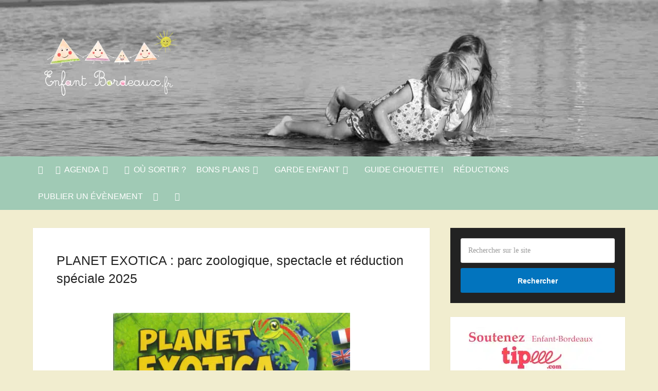

--- FILE ---
content_type: text/html; charset=UTF-8
request_url: https://www.enfant-bordeaux.fr/planet-exotica-reduction/
body_size: 51768
content:
<!DOCTYPE html>
<html class="no-js" lang="fr-FR">
<head itemscope itemtype="http://schema.org/WebSite">
	<meta charset="UTF-8">
	<!-- Always force latest IE rendering engine (even in intranet) & Chrome Frame -->
	<!--[if IE ]>
	<meta http-equiv="X-UA-Compatible" content="IE=edge,chrome=1">
	<![endif]-->
	<link rel="profile" href="http://gmpg.org/xfn/11" />
	
                    <link rel="icon" href="https://www.enfant-bordeaux.fr/wp-content/uploads/2016/08/enfant-bordeaux-favicon--100x100.png" sizes="32x32" />                    
                    <meta name="msapplication-TileImage" content="https://www.enfant-bordeaux.fr/wp-content/uploads/2016/08/enfant-bordeaux-favicon--300x300.png">        
                    <link rel="apple-touch-icon-precomposed" href="https://www.enfant-bordeaux.fr/wp-content/uploads/2016/08/enfant-bordeaux-favicon--300x300.png">        
                    <meta name="viewport" content="width=device-width, initial-scale=1">
            <meta name="apple-mobile-web-app-capable" content="yes">
            <meta name="apple-mobile-web-app-status-bar-style" content="black">
        
        
        <meta itemprop="name" content="enfant-bordeaux.fr" />
        <meta itemprop="url" content="https://www.enfant-bordeaux.fr" />

                                        	<link rel="pingback" href="https://www.enfant-bordeaux.fr/xmlrpc.php" />
	<meta name='robots' content='index, follow, max-image-preview:large, max-snippet:-1, max-video-preview:-1' />
<script type="text/javascript">document.documentElement.className = document.documentElement.className.replace( /\bno-js\b/,'js' );</script>
	<!-- This site is optimized with the Yoast SEO Premium plugin v26.6 (Yoast SEO v26.6) - https://yoast.com/wordpress/plugins/seo/ -->
	<title>PLANET EXOTICA : parc zoologique, spectacle et réduction spéciale 2025 - enfant-bordeaux.fr</title><style id="perfmatters-used-css">@font-face{font-family:Elusive-Icons;src:url("https://www.enfant-bordeaux.fr/wp-content/plugins/menu-icons/vendor/codeinwp/icon-picker/css/types/./Elusive-Icons.eot");src:url("https://www.enfant-bordeaux.fr/wp-content/plugins/menu-icons/vendor/codeinwp/icon-picker/css/types/./Elusive-Icons.eot?#iefix") format("embedded-opentype"),url("https://www.enfant-bordeaux.fr/wp-content/plugins/menu-icons/vendor/codeinwp/icon-picker/css/types/./Elusive-Icons.ttf") format("truetype"),url("https://www.enfant-bordeaux.fr/wp-content/plugins/menu-icons/vendor/codeinwp/icon-picker/css/types/./Elusive-Icons.woff") format("woff"),url("https://www.enfant-bordeaux.fr/wp-content/plugins/menu-icons/vendor/codeinwp/icon-picker/css/types/./Elusive-Icons.svg#Elusive-Icons") format("svg");font-weight:400;font-style:normal;}[class*=el-icon-]{font-family:Elusive-Icons;speak:none;font-style:normal;font-weight:400;font-variant:normal;text-transform:none;line-height:1;-webkit-font-smoothing:antialiased;-moz-osx-font-smoothing:grayscale;}.fa{font-family:var(--fa-style-family,"Font Awesome 6 Free");font-weight:var(--fa-style,900);}.fa,.fa-brands,.fa-duotone,.fa-light,.fa-regular,.fa-solid,.fa-thin,.fab,.fad,.fal,.far,.fas,.fat{-moz-osx-font-smoothing:grayscale;-webkit-font-smoothing:antialiased;display:var(--fa-display,inline-block);font-style:normal;font-variant:normal;line-height:1;text-rendering:auto;}@-webkit-keyframes fa-beat{0%,90%{-webkit-transform:scale(1);transform:scale(1);}45%{-webkit-transform:scale(var(--fa-beat-scale,1.25));transform:scale(var(--fa-beat-scale,1.25));}}@keyframes fa-beat{0%,90%{-webkit-transform:scale(1);transform:scale(1);}45%{-webkit-transform:scale(var(--fa-beat-scale,1.25));transform:scale(var(--fa-beat-scale,1.25));}}@-webkit-keyframes fa-bounce{0%{-webkit-transform:scale(1) translateY(0);transform:scale(1) translateY(0);}10%{-webkit-transform:scale(var(--fa-bounce-start-scale-x,1.1),var(--fa-bounce-start-scale-y,.9)) translateY(0);transform:scale(var(--fa-bounce-start-scale-x,1.1),var(--fa-bounce-start-scale-y,.9)) translateY(0);}30%{-webkit-transform:scale(var(--fa-bounce-jump-scale-x,.9),var(--fa-bounce-jump-scale-y,1.1)) translateY(var(--fa-bounce-height,-.5em));transform:scale(var(--fa-bounce-jump-scale-x,.9),var(--fa-bounce-jump-scale-y,1.1)) translateY(var(--fa-bounce-height,-.5em));}50%{-webkit-transform:scale(var(--fa-bounce-land-scale-x,1.05),var(--fa-bounce-land-scale-y,.95)) translateY(0);transform:scale(var(--fa-bounce-land-scale-x,1.05),var(--fa-bounce-land-scale-y,.95)) translateY(0);}57%{-webkit-transform:scale(1) translateY(var(--fa-bounce-rebound,-.125em));transform:scale(1) translateY(var(--fa-bounce-rebound,-.125em));}64%{-webkit-transform:scale(1) translateY(0);transform:scale(1) translateY(0);}to{-webkit-transform:scale(1) translateY(0);transform:scale(1) translateY(0);}}@keyframes fa-bounce{0%{-webkit-transform:scale(1) translateY(0);transform:scale(1) translateY(0);}10%{-webkit-transform:scale(var(--fa-bounce-start-scale-x,1.1),var(--fa-bounce-start-scale-y,.9)) translateY(0);transform:scale(var(--fa-bounce-start-scale-x,1.1),var(--fa-bounce-start-scale-y,.9)) translateY(0);}30%{-webkit-transform:scale(var(--fa-bounce-jump-scale-x,.9),var(--fa-bounce-jump-scale-y,1.1)) translateY(var(--fa-bounce-height,-.5em));transform:scale(var(--fa-bounce-jump-scale-x,.9),var(--fa-bounce-jump-scale-y,1.1)) translateY(var(--fa-bounce-height,-.5em));}50%{-webkit-transform:scale(var(--fa-bounce-land-scale-x,1.05),var(--fa-bounce-land-scale-y,.95)) translateY(0);transform:scale(var(--fa-bounce-land-scale-x,1.05),var(--fa-bounce-land-scale-y,.95)) translateY(0);}57%{-webkit-transform:scale(1) translateY(var(--fa-bounce-rebound,-.125em));transform:scale(1) translateY(var(--fa-bounce-rebound,-.125em));}64%{-webkit-transform:scale(1) translateY(0);transform:scale(1) translateY(0);}to{-webkit-transform:scale(1) translateY(0);transform:scale(1) translateY(0);}}@-webkit-keyframes fa-fade{50%{opacity:var(--fa-fade-opacity,.4);}}@keyframes fa-fade{50%{opacity:var(--fa-fade-opacity,.4);}}@-webkit-keyframes fa-beat-fade{0%,to{opacity:var(--fa-beat-fade-opacity,.4);-webkit-transform:scale(1);transform:scale(1);}50%{opacity:1;-webkit-transform:scale(var(--fa-beat-fade-scale,1.125));transform:scale(var(--fa-beat-fade-scale,1.125));}}@keyframes fa-beat-fade{0%,to{opacity:var(--fa-beat-fade-opacity,.4);-webkit-transform:scale(1);transform:scale(1);}50%{opacity:1;-webkit-transform:scale(var(--fa-beat-fade-scale,1.125));transform:scale(var(--fa-beat-fade-scale,1.125));}}@-webkit-keyframes fa-flip{50%{-webkit-transform:rotate3d(var(--fa-flip-x,0),var(--fa-flip-y,1),var(--fa-flip-z,0),var(--fa-flip-angle,-180deg));transform:rotate3d(var(--fa-flip-x,0),var(--fa-flip-y,1),var(--fa-flip-z,0),var(--fa-flip-angle,-180deg));}}@keyframes fa-flip{50%{-webkit-transform:rotate3d(var(--fa-flip-x,0),var(--fa-flip-y,1),var(--fa-flip-z,0),var(--fa-flip-angle,-180deg));transform:rotate3d(var(--fa-flip-x,0),var(--fa-flip-y,1),var(--fa-flip-z,0),var(--fa-flip-angle,-180deg));}}@-webkit-keyframes fa-shake{0%{-webkit-transform:rotate(-15deg);transform:rotate(-15deg);}4%{-webkit-transform:rotate(15deg);transform:rotate(15deg);}8%,24%{-webkit-transform:rotate(-18deg);transform:rotate(-18deg);}12%,28%{-webkit-transform:rotate(18deg);transform:rotate(18deg);}16%{-webkit-transform:rotate(-22deg);transform:rotate(-22deg);}20%{-webkit-transform:rotate(22deg);transform:rotate(22deg);}32%{-webkit-transform:rotate(-12deg);transform:rotate(-12deg);}36%{-webkit-transform:rotate(12deg);transform:rotate(12deg);}40%,to{-webkit-transform:rotate(0deg);transform:rotate(0deg);}}@keyframes fa-shake{0%{-webkit-transform:rotate(-15deg);transform:rotate(-15deg);}4%{-webkit-transform:rotate(15deg);transform:rotate(15deg);}8%,24%{-webkit-transform:rotate(-18deg);transform:rotate(-18deg);}12%,28%{-webkit-transform:rotate(18deg);transform:rotate(18deg);}16%{-webkit-transform:rotate(-22deg);transform:rotate(-22deg);}20%{-webkit-transform:rotate(22deg);transform:rotate(22deg);}32%{-webkit-transform:rotate(-12deg);transform:rotate(-12deg);}36%{-webkit-transform:rotate(12deg);transform:rotate(12deg);}40%,to{-webkit-transform:rotate(0deg);transform:rotate(0deg);}}@-webkit-keyframes fa-spin{0%{-webkit-transform:rotate(0deg);transform:rotate(0deg);}to{-webkit-transform:rotate(1turn);transform:rotate(1turn);}}@keyframes fa-spin{0%{-webkit-transform:rotate(0deg);transform:rotate(0deg);}to{-webkit-transform:rotate(1turn);transform:rotate(1turn);}}.fa-calendar:before{content:"";}.fa-caret-right:before{content:"";}.fa-comments:before{content:"";}.fa-home-alt:before,.fa-home-lg-alt:before,.fa-home:before,.fa-house:before{content:"";}.fa-location-pin:before,.fa-map-marker:before{content:"";}.fa-tags:before{content:"";}.fa-user:before{content:"";}:host,:root{--fa-font-brands:normal 400 1em/1 "Font Awesome 6 Brands";}@font-face{font-family:"Font Awesome 6 Brands";font-style:normal;font-weight:400;font-display:block;src:url("https://www.enfant-bordeaux.fr/wp-content/plugins/menu-icons/css/fontawesome/css/../webfonts/fa-brands-400.woff2") format("woff2"),url("https://www.enfant-bordeaux.fr/wp-content/plugins/menu-icons/css/fontawesome/css/../webfonts/fa-brands-400.ttf") format("truetype");}.fa-facebook:before{content:"";}.fa-instagram:before{content:"";}:host,:root{--fa-font-regular:normal 400 1em/1 "Font Awesome 6 Free";}@font-face{font-family:"Font Awesome 6 Free";font-style:normal;font-weight:400;font-display:block;src:url("https://www.enfant-bordeaux.fr/wp-content/plugins/menu-icons/css/fontawesome/css/../webfonts/fa-regular-400.woff2") format("woff2"),url("https://www.enfant-bordeaux.fr/wp-content/plugins/menu-icons/css/fontawesome/css/../webfonts/fa-regular-400.ttf") format("truetype");}:host,:root{--fa-font-solid:normal 900 1em/1 "Font Awesome 6 Free";}@font-face{font-family:"Font Awesome 6 Free";font-style:normal;font-weight:900;font-display:block;src:url("https://www.enfant-bordeaux.fr/wp-content/plugins/menu-icons/css/fontawesome/css/../webfonts/fa-solid-900.woff2") format("woff2"),url("https://www.enfant-bordeaux.fr/wp-content/plugins/menu-icons/css/fontawesome/css/../webfonts/fa-solid-900.ttf") format("truetype");}@font-face{font-family:"Font Awesome 5 Brands";font-display:block;font-weight:400;src:url("https://www.enfant-bordeaux.fr/wp-content/plugins/menu-icons/css/fontawesome/css/../webfonts/fa-brands-400.woff2") format("woff2"),url("https://www.enfant-bordeaux.fr/wp-content/plugins/menu-icons/css/fontawesome/css/../webfonts/fa-brands-400.ttf") format("truetype");}@font-face{font-family:"Font Awesome 5 Free";font-display:block;font-weight:900;src:url("https://www.enfant-bordeaux.fr/wp-content/plugins/menu-icons/css/fontawesome/css/../webfonts/fa-solid-900.woff2") format("woff2"),url("https://www.enfant-bordeaux.fr/wp-content/plugins/menu-icons/css/fontawesome/css/../webfonts/fa-solid-900.ttf") format("truetype");}@font-face{font-family:"Font Awesome 5 Free";font-display:block;font-weight:400;src:url("https://www.enfant-bordeaux.fr/wp-content/plugins/menu-icons/css/fontawesome/css/../webfonts/fa-regular-400.woff2") format("woff2"),url("https://www.enfant-bordeaux.fr/wp-content/plugins/menu-icons/css/fontawesome/css/../webfonts/fa-regular-400.ttf") format("truetype");}@font-face{font-family:"FontAwesome";font-display:block;src:url("https://www.enfant-bordeaux.fr/wp-content/plugins/menu-icons/css/fontawesome/css/../webfonts/fa-solid-900.woff2") format("woff2"),url("https://www.enfant-bordeaux.fr/wp-content/plugins/menu-icons/css/fontawesome/css/../webfonts/fa-solid-900.ttf") format("truetype");}@font-face{font-family:"FontAwesome";font-display:block;src:url("https://www.enfant-bordeaux.fr/wp-content/plugins/menu-icons/css/fontawesome/css/../webfonts/fa-brands-400.woff2") format("woff2"),url("https://www.enfant-bordeaux.fr/wp-content/plugins/menu-icons/css/fontawesome/css/../webfonts/fa-brands-400.ttf") format("truetype");}@font-face{font-family:"FontAwesome";font-display:block;src:url("https://www.enfant-bordeaux.fr/wp-content/plugins/menu-icons/css/fontawesome/css/../webfonts/fa-regular-400.woff2") format("woff2"),url("https://www.enfant-bordeaux.fr/wp-content/plugins/menu-icons/css/fontawesome/css/../webfonts/fa-regular-400.ttf") format("truetype");unicode-range:u + f003,u + f006,u + f014,u + f016-f017,u + f01a-f01b,u + f01d,u + f022,u + f03e,u + f044,u + f046,u + f05c-f05d,u + f06e,u + f070,u + f087-f088,u + f08a,u + f094,u + f096-f097,u + f09d,u + f0a0,u + f0a2,u + f0a4-f0a7,u + f0c5,u + f0c7,u + f0e5-f0e6,u + f0eb,u + f0f6-f0f8,u + f10c,u + f114-f115,u + f118-f11a,u + f11c-f11d,u + f133,u + f147,u + f14e,u + f150-f152,u + f185-f186,u + f18e,u + f190-f192,u + f196,u + f1c1-f1c9,u + f1d9,u + f1db,u + f1e3,u + f1ea,u + f1f7,u + f1f9,u + f20a,u + f247-f248,u + f24a,u + f24d,u + f255-f25b,u + f25d,u + f271-f274,u + f278,u + f27b,u + f28c,u + f28e,u + f29c,u + f2b5,u + f2b7,u + f2ba,u + f2bc,u + f2be,u + f2c0-f2c1,u + f2c3,u + f2d0,u + f2d2,u + f2d4,u + f2dc;}@font-face{font-family:"FontAwesome";font-display:block;src:url("https://www.enfant-bordeaux.fr/wp-content/plugins/menu-icons/css/fontawesome/css/../webfonts/fa-v4compatibility.woff2") format("woff2"),url("https://www.enfant-bordeaux.fr/wp-content/plugins/menu-icons/css/fontawesome/css/../webfonts/fa-v4compatibility.ttf") format("truetype");unicode-range:u + f041,u + f047,u + f065-f066,u + f07d-f07e,u + f080,u + f08b,u + f08e,u + f090,u + f09a,u + f0ac,u + f0ae,u + f0b2,u + f0d0,u + f0d6,u + f0e4,u + f0ec,u + f10a-f10b,u + f123,u + f13e,u + f148-f149,u + f14c,u + f156,u + f15e,u + f160-f161,u + f163,u + f175-f178,u + f195,u + f1f8,u + f219,u + f27a;}@font-face{font-family:foundation-icons;src:url("https://www.enfant-bordeaux.fr/wp-content/plugins/menu-icons/vendor/codeinwp/icon-picker/css/types/./foundation-icons.eot");src:url("https://www.enfant-bordeaux.fr/wp-content/plugins/menu-icons/vendor/codeinwp/icon-picker/css/types/./foundation-icons.eot?#iefix") format("embedded-opentype"),url("https://www.enfant-bordeaux.fr/wp-content/plugins/menu-icons/vendor/codeinwp/icon-picker/css/types/./foundation-icons.woff") format("woff"),url("https://www.enfant-bordeaux.fr/wp-content/plugins/menu-icons/vendor/codeinwp/icon-picker/css/types/./foundation-icons.ttf") format("truetype"),url("https://www.enfant-bordeaux.fr/wp-content/plugins/menu-icons/vendor/codeinwp/icon-picker/css/types/./foundation-icons.svg#fontcustom") format("svg");font-weight:400;font-style:normal;}@font-face{font-family:Genericons;src:url("https://www.enfant-bordeaux.fr/wp-content/plugins/menu-icons/vendor/codeinwp/icon-picker/css/types/./Genericons.eot?") format("embedded-opentype");font-weight:400;font-style:normal;}@font-face{font-family:Genericons;src:url("[data-uri]") format("woff"),url("https://www.enfant-bordeaux.fr/wp-content/plugins/menu-icons/vendor/codeinwp/icon-picker/css/types/./Genericons.ttf") format("truetype"),url("https://www.enfant-bordeaux.fr/wp-content/plugins/menu-icons/vendor/codeinwp/icon-picker/css/types/./Genericons.svg#Genericons") format("svg");font-weight:400;font-style:normal;}@media screen and (-webkit-min-device-pixel-ratio:0){@font-face{font-family:Genericons;src:url("https://www.enfant-bordeaux.fr/wp-content/plugins/menu-icons/vendor/codeinwp/icon-picker/css/types/./Genericons.svg#Genericons") format("svg");}}:where(.wp-block-button__link){border-radius:9999px;box-shadow:none;padding:calc(.667em + 2px) calc(1.333em + 2px);text-decoration:none;}:root :where(.wp-block-button .wp-block-button__link.is-style-outline),:root :where(.wp-block-button.is-style-outline>.wp-block-button__link){border:2px solid;padding:.667em 1.333em;}:root :where(.wp-block-button .wp-block-button__link.is-style-outline:not(.has-text-color)),:root :where(.wp-block-button.is-style-outline>.wp-block-button__link:not(.has-text-color)){color:currentColor;}:root :where(.wp-block-button .wp-block-button__link.is-style-outline:not(.has-background)),:root :where(.wp-block-button.is-style-outline>.wp-block-button__link:not(.has-background)){background-color:initial;background-image:none;}:where(.wp-block-columns){margin-bottom:1.75em;}:where(.wp-block-columns.has-background){padding:1.25em 2.375em;}:where(.wp-block-post-comments input[type=submit]){border:none;}:where(.wp-block-cover-image:not(.has-text-color)),:where(.wp-block-cover:not(.has-text-color)){color:#fff;}:where(.wp-block-cover-image.is-light:not(.has-text-color)),:where(.wp-block-cover.is-light:not(.has-text-color)){color:#000;}:root :where(.wp-block-cover h1:not(.has-text-color)),:root :where(.wp-block-cover h2:not(.has-text-color)),:root :where(.wp-block-cover h3:not(.has-text-color)),:root :where(.wp-block-cover h4:not(.has-text-color)),:root :where(.wp-block-cover h5:not(.has-text-color)),:root :where(.wp-block-cover h6:not(.has-text-color)),:root :where(.wp-block-cover p:not(.has-text-color)){color:inherit;}:where(.wp-block-file){margin-bottom:1.5em;}:where(.wp-block-file__button){border-radius:2em;display:inline-block;padding:.5em 1em;}:where(.wp-block-file__button):where(a):active,:where(.wp-block-file__button):where(a):focus,:where(.wp-block-file__button):where(a):hover,:where(.wp-block-file__button):where(a):visited{box-shadow:none;color:#fff;opacity:.85;text-decoration:none;}:where(.wp-block-form-input__input){font-size:1em;margin-bottom:.5em;padding:0 .5em;}:where(.wp-block-form-input__input)[type=date],:where(.wp-block-form-input__input)[type=datetime-local],:where(.wp-block-form-input__input)[type=datetime],:where(.wp-block-form-input__input)[type=email],:where(.wp-block-form-input__input)[type=month],:where(.wp-block-form-input__input)[type=number],:where(.wp-block-form-input__input)[type=password],:where(.wp-block-form-input__input)[type=search],:where(.wp-block-form-input__input)[type=tel],:where(.wp-block-form-input__input)[type=text],:where(.wp-block-form-input__input)[type=time],:where(.wp-block-form-input__input)[type=url],:where(.wp-block-form-input__input)[type=week]{border-style:solid;border-width:1px;line-height:2;min-height:2em;}:where(.wp-block-group.wp-block-group-is-layout-constrained){position:relative;}@keyframes show-content-image{0%{visibility:hidden;}99%{visibility:hidden;}to{visibility:visible;}}@keyframes turn-on-visibility{0%{opacity:0;}to{opacity:1;}}@keyframes turn-off-visibility{0%{opacity:1;visibility:visible;}99%{opacity:0;visibility:visible;}to{opacity:0;visibility:hidden;}}@keyframes lightbox-zoom-in{0%{transform:translate(calc(( -100vw + var(--wp--lightbox-scrollbar-width) ) / 2 + var(--wp--lightbox-initial-left-position)),calc(-50vh + var(--wp--lightbox-initial-top-position))) scale(var(--wp--lightbox-scale));}to{transform:translate(-50%,-50%) scale(1);}}@keyframes lightbox-zoom-out{0%{transform:translate(-50%,-50%) scale(1);visibility:visible;}99%{visibility:visible;}to{transform:translate(calc(( -100vw + var(--wp--lightbox-scrollbar-width) ) / 2 + var(--wp--lightbox-initial-left-position)),calc(-50vh + var(--wp--lightbox-initial-top-position))) scale(var(--wp--lightbox-scale));visibility:hidden;}}:where(.wp-block-latest-comments:not([style*=line-height] .wp-block-latest-comments__comment)){line-height:1.1;}:where(.wp-block-latest-comments:not([style*=line-height] .wp-block-latest-comments__comment-excerpt p)){line-height:1.8;}:root :where(.wp-block-latest-posts.is-grid){padding:0;}:root :where(.wp-block-latest-posts.wp-block-latest-posts__list){padding-left:0;}ol,ul{box-sizing:border-box;}:root :where(.wp-block-list.has-background){padding:1.25em 2.375em;}:where(.wp-block-navigation.has-background .wp-block-navigation-item a:not(.wp-element-button)),:where(.wp-block-navigation.has-background .wp-block-navigation-submenu a:not(.wp-element-button)){padding:.5em 1em;}:where(.wp-block-navigation .wp-block-navigation__submenu-container .wp-block-navigation-item a:not(.wp-element-button)),:where(.wp-block-navigation .wp-block-navigation__submenu-container .wp-block-navigation-submenu a:not(.wp-element-button)),:where(.wp-block-navigation .wp-block-navigation__submenu-container .wp-block-navigation-submenu button.wp-block-navigation-item__content),:where(.wp-block-navigation .wp-block-navigation__submenu-container .wp-block-pages-list__item button.wp-block-navigation-item__content){padding:.5em 1em;}@keyframes overlay-menu__fade-in-animation{0%{opacity:0;transform:translateY(.5em);}to{opacity:1;transform:translateY(0);}}:root :where(p.has-background){padding:1.25em 2.375em;}:where(p.has-text-color:not(.has-link-color)) a{color:inherit;}:where(.wp-block-post-comments-form input:not([type=submit])),:where(.wp-block-post-comments-form textarea){border:1px solid #949494;font-family:inherit;font-size:1em;}:where(.wp-block-post-comments-form input:where(:not([type=submit]):not([type=checkbox]))),:where(.wp-block-post-comments-form textarea){padding:calc(.667em + 2px);}:where(.wp-block-post-excerpt){box-sizing:border-box;margin-bottom:var(--wp--style--block-gap);margin-top:var(--wp--style--block-gap);}:where(.wp-block-preformatted.has-background){padding:1.25em 2.375em;}:where(.wp-block-search__button){border:1px solid #ccc;padding:6px 10px;}:where(.wp-block-search__input){appearance:none;border:1px solid #949494;flex-grow:1;font-family:inherit;font-size:inherit;font-style:inherit;font-weight:inherit;letter-spacing:inherit;line-height:inherit;margin-left:0;margin-right:0;min-width:3rem;padding:8px;text-decoration:unset !important;text-transform:inherit;}:where(.wp-block-search__button-inside .wp-block-search__inside-wrapper){background-color:#fff;border:1px solid #949494;box-sizing:border-box;padding:4px;}:where(.wp-block-search__button-inside .wp-block-search__inside-wrapper) :where(.wp-block-search__button){padding:4px 8px;}:root :where(.wp-block-separator.is-style-dots){height:auto;line-height:1;text-align:center;}:root :where(.wp-block-separator.is-style-dots):before{color:currentColor;content:"···";font-family:serif;font-size:1.5em;letter-spacing:2em;padding-left:2em;}:root :where(.wp-block-site-logo.is-style-rounded){border-radius:9999px;}:root :where(.wp-block-social-links .wp-social-link a){padding:.25em;}:root :where(.wp-block-social-links.is-style-logos-only .wp-social-link a){padding:0;}:root :where(.wp-block-social-links.is-style-pill-shape .wp-social-link a){padding-left:.6666666667em;padding-right:.6666666667em;}:root :where(.wp-block-tag-cloud.is-style-outline){display:flex;flex-wrap:wrap;gap:1ch;}:root :where(.wp-block-tag-cloud.is-style-outline a){border:1px solid;font-size:unset !important;margin-right:0;padding:1ch 2ch;text-decoration:none !important;}:root :where(.wp-block-table-of-contents){box-sizing:border-box;}:where(.wp-block-term-description){box-sizing:border-box;margin-bottom:var(--wp--style--block-gap);margin-top:var(--wp--style--block-gap);}:where(pre.wp-block-verse){font-family:inherit;}.editor-styles-wrapper,.entry-content{counter-reset:footnotes;}a[data-fn].fn{counter-increment:footnotes;display:inline-flex;font-size:smaller;text-decoration:none;text-indent:-9999999px;vertical-align:super;}a[data-fn].fn:after{content:"[" counter(footnotes) "]";float:left;text-indent:0;}:root{--wp-block-synced-color:#7a00df;--wp-block-synced-color--rgb:122,0,223;--wp-bound-block-color:var(--wp-block-synced-color);--wp-editor-canvas-background:#ddd;--wp-admin-theme-color:#007cba;--wp-admin-theme-color--rgb:0,124,186;--wp-admin-theme-color-darker-10:#006ba1;--wp-admin-theme-color-darker-10--rgb:0,107,160.5;--wp-admin-theme-color-darker-20:#005a87;--wp-admin-theme-color-darker-20--rgb:0,90,135;--wp-admin-border-width-focus:2px;}@media (min-resolution:192dpi){:root{--wp-admin-border-width-focus:1.5px;}}:root{--wp--preset--font-size--normal:16px;--wp--preset--font-size--huge:42px;}.aligncenter{clear:both;}html :where(.has-border-color){border-style:solid;}html :where([style*=border-top-color]){border-top-style:solid;}html :where([style*=border-right-color]){border-right-style:solid;}html :where([style*=border-bottom-color]){border-bottom-style:solid;}html :where([style*=border-left-color]){border-left-style:solid;}html :where([style*=border-width]){border-style:solid;}html :where([style*=border-top-width]){border-top-style:solid;}html :where([style*=border-right-width]){border-right-style:solid;}html :where([style*=border-bottom-width]){border-bottom-style:solid;}html :where([style*=border-left-width]){border-left-style:solid;}html :where(img[class*=wp-image-]){height:auto;max-width:100%;}:where(figure){margin:0 0 1em;}html :where(.is-position-sticky){--wp-admin--admin-bar--position-offset:var(--wp-admin--admin-bar--height,0px);}@media screen and (max-width:600px){html :where(.is-position-sticky){--wp-admin--admin-bar--position-offset:0px;}}#altEmail_container,.altEmail_container{position:absolute !important;overflow:hidden !important;display:inline !important;height:1px !important;width:1px !important;z-index:-1000 !important;}@-webkit-keyframes leaflet-gestures-fadein{0%{opacity:0;}to{opacity:1;}}@keyframes leaflet-gestures-fadein{0%{opacity:0;}to{opacity:1;}}@keyframes leaflet-control-locate-throb{0%{stroke-width:1;}50%{stroke-width:3;transform:scale(.8);}to{stroke-width:1;}}@keyframes leaflet-control-locate-spin{0%{transform:rotate(0deg);}to{transform:rotate(1turn);}}.maps-marker-pro{background-color:#fff;border:1px solid #ccc;box-sizing:border-box;color:#000;display:flex;flex-flow:row nowrap;position:relative;}.maps-marker-pro a,.maps-marker-pro a:active,.maps-marker-pro a:focus,.maps-marker-pro a:hover,.maps-marker-pro a:visited{border:none !important;-webkit-box-shadow:none !important;-moz-box-shadow:none !important;box-shadow:none !important;text-decoration:none !important;}.maps-marker-pro [type=search]::-webkit-search-cancel-button,.maps-marker-pro [type=search]::-webkit-search-decoration{-webkit-appearance:none !important;-moz-appearance:none !important;appearance:none !important;}.maps-marker-pro .mmp-map-wrap{display:flex;flex:1;flex-flow:column nowrap;min-width:0;}.maps-marker-pro.mmp-list-below{flex-flow:column nowrap;}.maps-marker-pro.mmp-list-below .mmp-list{border-top:1px solid #ccc;flex:initial !important;}.maps-marker-pro .mmp-panel{align-items:center;border-bottom:1px solid #ccc;box-sizing:border-box;display:flex;justify-content:space-between;min-height:30px;padding:5px;}.maps-marker-pro .mmp-list{font-size:13px;line-height:normal;}@keyframes sk-stretchdelay{0%,40%,to{transform:scaleY(.5);-webkit-transform:scaleY(.5);}20%{transform:scaleY(1);-webkit-transform:scaleY(1);}}@keyframes mmp-fade-in{0%{opacity:0;-webkit-transform:scale(.7);-moz-transform:scale(.7);-ms-transform:scale(.7);transform:scale(.7);}to{opacity:1;-webkit-transform:scale(1);-moz-transform:scale(1);-ms-transform:scale(1);transform:scale(1);}}html,body,div,span,applet,object,iframe,h1,h2,h3,h4,h5,h6,p,blockquote,pre,a,abbr,acronym,address,big,cite,code,del,dfn,em,img,ins,kbd,q,s,samp,small,strike,strong,sub,sup,tt,var,b,u,i,center,dl,dt,dd,ol,ul,li,fieldset,form,label,legend,table,caption,tbody,tfoot,thead,tr,th,td,article,aside,canvas,details,embed,figure,figcaption,footer,header,hgroup,menu,nav,output,ruby,section,summary,time,mark,audio,video{margin:0;padding:0;border:0;font-size:100%;font:inherit;vertical-align:baseline;}html{-webkit-font-smoothing:antialiased;}article,aside,details,figcaption,figure,footer,header,hgroup,menu,nav,section{display:block;}ol,ul{list-style:none;}button,input,select,textarea{margin:0;font-weight:inherit;}:focus{outline:0;}img,video,object{max-width:100%;height:auto !important;}iframe{max-width:100%;}strong,b{font-weight:bold;}em,i,cite{font-style:italic;}small{font-size:100%;}body{font:14px/1.5 Noto Sans,sans-serif;color:#555;background-color:#ebebeb;}::-moz-selection{background:#222;color:white;text-shadow:none;}::selection{background:#222;color:white;text-shadow:none;}#page,.container{position:relative;margin-right:auto;margin-left:auto;}.post-single-content h1,.post-single-content h2,.post-single-content h3,.post-single-content h4,.post-single-content h5,.post-single-content h6{text-transform:uppercase;}.post-single-content h2{font-size:24px;}h1,h2,h3,h4,h5,h6{font-weight:bold;margin-bottom:12px;color:#444;}h1{font-size:28px;line-height:1.4;}h2{line-height:1.4;}h3{font-size:22px;line-height:1.4;}h4{font-size:20px;line-height:1.4;}h5{font-size:18px;line-height:1.4;}p{margin-bottom:20px;}a{text-decoration:none;color:#0274be;transition:all .25s linear;}a:hover{color:#0274be;}a:link,a:visited,a:active{text-decoration:none;}.main-container{width:100%;margin:0 auto;clear:both;display:block;padding:0;}#page,.container{max-width:1152px;min-width:240px;}#page{padding-top:35px;min-height:100px;float:none;clear:both;}header{float:left;width:100%;position:relative;}.main-header{position:relative;float:left;min-width:100%;width:100%;z-index:99;background:#fff;}.main-header .container{background:#fff;}#header{position:relative;min-width:100%;width:100%;float:left;margin:0;padding:0;background:#222;}#header h1,#header h2{float:left;display:inline-block;line-height:1;position:relative;margin-bottom:0;}div#regular-header{overflow:hidden;clear:both;padding:0;}#logo a{text-transform:uppercase;float:left;line-height:1;color:#222;}#header #logo a{font-size:28px;color:#fff;}#logo img{float:left;}.logo-wrap{margin:49px 0;overflow:hidden;float:left;}#header .logo-wrap{padding:22px 0;margin:0;}#header #searchform{max-width:100%;float:right;width:auto;min-width:206px;}#header #s{margin:0 !important;width:80%;}.navigation .toggle-caret{display:none;}.menu-item-has-children > a:after{content:"";font-family:FontAwesome;position:absolute;right:14px;}#secondary-navigation{display:block;float:right;}.regular_header #secondary-navigation{float:left;width:100%;}#secondary-navigation .navigation ul ul li{background:#fff;}#secondary-navigation .navigation ul li:hover,#secondary-navigation .navigation ul .current-menu-item{background:#fff;}#secondary-navigation .navigation ul li:hover a{color:#777;}#secondary-navigation a{text-align:left;text-decoration:none;padding:24px 25px;transition:none;}#secondary-navigation .navigation > ul > .menu-item-has-children > a{padding-right:38px;}#secondary-navigation .menu-item-has-children > a:after{right:22px;}.navigation{float:left;position:relative;width:100%;}.navigation ul{margin:0 auto;}.navigation ul li{float:left;line-height:24px;position:relative;transition:all .25s linear;}.navigation ul li a,.navigation ul li a:link,.navigation ul li a:visited{display:inline-block;}.navigation ul li li{background:#fff;border-bottom:0;}.navigation ul ul{position:absolute;width:255px;padding:20px 0 0 0;padding-top:0;z-index:400;font-size:12px;color:#798189;box-shadow:0px 2px 1px 0px rgba(50,50,50,.2);}.navigation ul ul li{padding:0;background:#fff;color:#000;}#primary-navigation .navigation ul ul a,#primary-navigation .navigation ul ul a:link,#primary-navigation .navigation ul ul a:visited,#secondary-navigation .navigation ul ul a,#secondary-navigation .navigation ul ul a:link,#secondary-navigation .navigation ul ul a:visited{padding:9px 45px 9px 20px;position:relative;width:190px;border-left:0;background:transparent;border-right:0;border-radius:0;border-bottom:1px solid rgba(255,255,255,.05);margin:0;}.navigation ul ul li:first-child a{}.navigation ul ul li:last-child a{border-bottom:none;}.navigation ul ul{display:none;}.navigation ul ul ul{left:256px;top:0;box-shadow:1px 1px 3px 0px rgba(50,50,50,.2);}.sub-menu .menu-item-has-children:after{color:#fff;}.clearfix:before,.clearfix:after{content:" ";display:table;}.clearfix:after{clear:both;}.clearfix{}a#pull{display:none;}.navigation i{margin-right:4px;}.sticky-navigation a{transition:all .25s linear;}.article{width:67.015%;float:left;margin-bottom:35px;padding:3.994%;background:#fff;box-sizing:border-box;box-shadow:0px 0px 1px 0px rgba(50,50,50,.1);}#content_box{float:left;width:100%;}.post{float:left;width:100%;}.single_post{background-color:#fff;width:100%;float:left;margin-bottom:30px;}.post-single-content{clear:both;float:left;width:100%;}.post.excerpt{clear:both;margin-bottom:30px;overflow:hidden;padding-bottom:15px;background-color:#fff;width:auto;}.widget .wp-post-image,.widget .wpt_thumb_small{float:left;margin-bottom:10px;}.featured-thumbnail{max-width:100%;float:left;width:100%;}#featured-thumbnail{max-width:100%;display:block;position:relative;overflow:hidden;clear:both;margin-bottom:15px;}.featured-thumbnail img{margin-bottom:0;width:100%;float:left;}.title{clear:both;}.single-title{float:left;width:100%;}.post-info{display:block;color:#aaa;float:left;clear:both;width:100%;margin-bottom:20px;}header .post-info a{color:#777;}.post-info > span{margin-right:20px;}article header{float:left;width:100%;}.latestPost{width:100%;float:left;margin-bottom:30px;}.latestPost .title{display:block;}.single_post header{width:100%;}article img.left,article img.alignleft,.wp-caption.alignleft{margin:.3em 1.571em .5em 0;display:block;float:left;}article img.center,article img.aligncenter,.wp-caption.aligncenter{margin:.3em auto .5em auto;display:block;}article img.aligncenter,article img.alignnone{margin-top:1em;margin-bottom:1em;display:block;clear:both;}article ul{padding:1.5em 0 1.571em 1.9em;list-style-type:square;}article ol{padding:1.5em 0 1.571em 1.9em;list-style-type:decimal;}article ul ul,article ol ol,article ul ol,article ol ul{padding-top:0;padding-bottom:0;}article ul ul{list-style-type:square;}article ul ul ul{list-style-type:square;}.widget_nav_menu .menu-item-has-children > a:after{display:none;}.widget_nav_menu .fa > a,.widget_nav_menu .fa > a{padding-left:5px;}.widget_nav_menu .sub-menu{margin-top:7px;}.toggle-menu .toggle-caret{position:absolute;top:0;right:0;text-align:center;cursor:pointer;line-height:inherit;}.toggle-menu .toggle-caret .fa{width:20px;text-align:center;font-size:16px;color:inherit;line-height:20px;}.toggle-menu .active > .toggle-caret .fa:before{content:"";}.toggle-menu .toggle-caret:hover .fa{}input,textarea,select{padding:8px 12px;font-size:14px;color:#444;border:1px solid #e4e4e4;font-family:inherit;}textarea{overflow:auto;resize:vertical;}input:focus,textarea:focus{}hr{border:none;border-bottom:1px solid #e5e5e5;border-bottom:1px solid rgba(0,0,0,.1);width:297px;margin:35px 0;clear:both;position:relative;}#sidebar .widget.widget_search,#sidebar .widget.mts_subscribe_widget,#sidebar .widget.widget_product_search{background:#222;}#sidebar .widget.widget_search h3{color:#fff;}#searchform{padding:0;float:left;clear:both;width:100%;position:relative;}.article #searchform{max-width:300px;}#searchform fieldset{float:left;}.sbutton,#searchsubmit,.mts-subscribe input[type="submit"],.widget_product_search input[type="submit"]{padding:9px 0;float:right;border:0;width:100%;height:48px;cursor:pointer;text-align:center;padding-top:10px;color:white;transition:all .25s linear;background:transparent;border:0;margin-top:10px;border-radius:3px;font-size:14px;}#s,.mts-subscribe input[type="text"],.widget_product_search .search-field{width:100%;background-color:#fff;float:left;padding:15px 0;text-indent:10px;color:#999;border:1px solid #ddd;border-radius:3px;box-shadow:1px 1px 3px #eee inset;box-sizing:border-box;}::-webkit-input-placeholder{color:#999;}:-moz-placeholder{color:#999;}::-moz-placeholder{color:#999;}:-ms-input-placeholder{color:#999;}:input-placeholder{color:#999;}input::-webkit-input-speech-button{margin-right:14px;margin-left:4px;cursor:pointer;}#searchform fieldset{width:100%;}.breadcrumb,.breadcrumb> div,.breadcrumb .fa-caret-right,.breadcrumb .root a{float:none;}.breadcrumb a{text-transform:capitalize;}.breadcrumb{clear:both;padding:0;overflow:hidden;margin-bottom:15px;}.breadcrumb> div{padding:0 5px;overflow:hidden;float:none;display:inline-block;}.breadcrumb .fa-caret-right{padding:0;}.breadcrumb .root{padding:0;}.breadcrumb .fa-caret-right{padding:0 0;}.breadcrumb> div{overflow:visible;}#sidebar p{line-height:20px;}.sidebar.c-4-12{float:right;width:29.5%;max-width:340px;}#sidebar .wp-post-image,footer .wp-post-image{margin-top:5px;margin-right:10px;margin-left:0;}#sidebar .widget{margin-bottom:27px;float:left;clear:both;width:100%;background:#fff;padding:20px;box-sizing:border-box;box-shadow:0px 0px 1px 0px rgba(50,50,50,.1);}.sidebar .widget h3{text-transform:uppercase;}.widget .title{font-weight:bold;text-transform:uppercase;color:#545e68;font-size:12px;}.widget li{list-style-type:square;margin-left:17px;margin-bottom:7px;}.widget h3{margin:0px 0 15px 0;}.widget .meta,.widget .post-info{font-size:14px !important;overflow:hidden;}.widget .post-info{clear:none;width:auto;float:none;color:#777;margin-bottom:0;}.widget .post-info > span{position:relative;margin-right:12px;}.widget .post-info > span:before{position:absolute;content:"";background:#777;border-radius:50%;width:3px;height:3px;top:50%;margin-top:-2px;right:-10px;}.widget .post-info > span:last-child:before{display:none;}.share-item.facebookbtn,.share-item.linkedinbtn,.share-item.stumblebtn{width:92px;}.shareit{padding:12px 0 7px;overflow:hidden;clear:both;border:none;}.share-item{display:block;margin:0;float:left;height:25px;width:90px;}.share-item.facebookbtn,.share-item.facebooksharebtn{margin-top:-4px;width:100px;height:25px;}.share-item.gplusbtn{width:85px;}.share-item.pinbtn{margin-top:0px;}footer{background:#222;margin-top:30px;position:relative;overflow:hidden;clear:both;}footer .container{padding:0;width:1152px;}.footer-widgets{padding:40px 0 10px 0;color:rgba(255,255,255,.25);overflow:hidden;}.footer-widgets .f-widget{width:32%;margin-right:2%;float:left;}.f-widget .widget{margin-bottom:30px;float:left;width:100%;clear:both;}.f-widget a{color:rgba(255,255,255,.45);}.f-widget ul li{margin-bottom:5px;}.f-widget #s{border:1px solid rgba(255,255,255,.05);}.f-widget #s::-webkit-input-speech-button{margin-right:8px;}.footer-widgets.widgets-num-3 .f-widget.last{margin-right:0;}.copyrights{float:left;width:100%;clear:both;padding-bottom:17px;padding-top:20px;background:#fff;}#copyright-note{width:100%;margin:0 auto;clear:both;max-width:100%;}.to-top{float:right;position:relative;}#move-to-top{color:#fff;cursor:pointer;display:inline-block;font-weight:bold;height:12px;padding:10px 10px 18px 10px;position:fixed;right:15px;bottom:10px;transition:all .25s linear 0s;width:20px;z-index:25;background:#222;text-align:center;border-radius:3px;}#move-to-top:not(.filling){opacity:0;visibility:hidden;}#move-to-top .fa-angle-double-up{font-size:22px;}.related-posts{background-color:#fff;margin-bottom:20px;clear:both;float:left;width:100%;}.related-posts h4{font-size:30px;}.related-posts article{width:31%;margin-right:3.5%;float:left;margin-bottom:15px;}.related-posts #featured-thumbnail{margin-bottom:0;}.related-posts article:nth-child(7n-3){clear:left;}.related-posts .post-info{clear:none;float:none;}.related-posts .last{margin-right:0;padding-bottom:0;}.related-posts .title{font-size:16px;margin-top:10px;}.related-posts .title a{font-size:16px !important;color:#222 !important;font-weight:400 !important;}.related-posts .title a:hover{color:#0274be !important;}.related-posts article header{margin-bottom:0;}.postauthor{margin:0 0 30px -6.8%;padding:30px 6.8%;min-height:180px;background-color:#222;float:left;clear:both;width:100%;color:#aaa;}.postauthor h4{padding-top:6px;padding-bottom:6px;color:#fff;}.postauthor h5{font-weight:bold;font-size:16px;padding:0;margin:0;line-height:24px;text-transform:capitalize;}.postauthor img{float:left;margin:4px 20px 0 0;border-radius:50%;}.postauthor h4 a{color:#473636;}#respond h4,.total-comments,.postauthor h4,.postauthor-top{margin-bottom:10px;margin-top:1px;font-size:30px;}.clear{clear:both;}.last{margin-right:0;}.total-comments{padding-top:7px;padding-bottom:9px;}#comments{padding:0;background-color:#fff;margin-top:0;float:left;clear:both;width:100%;}#respond h4{padding-top:5px;padding-bottom:7px;}#commentsAdd{background-color:#fff;width:100%;float:left;clear:both;margin-top:30px;}#comments .avatar{float:left;margin-right:20px;margin-top:7px;}input.text-input,#commentform input{padding:11px;font-weight:inherit;}input#author,input#email,input#url{max-width:300px;border:1px solid #e4e4e4;background:#fff;max-width:100%;margin-right:10px;}input#author,input#email,input#url,#comment{transition:all .25s ease-in-out;}#cancel-comment-reply-link{float:right;line-height:24px;margin-top:0;}#cancel-comment-reply-link{color:#ee210b;cursor:pointer;margin-bottom:-20px;text-decoration:underline;z-index:100;position:relative;}#commentform input#submit,#mtscontact_submit{line-height:1;background-color:#0274be;padding:12px 15px;color:#fff;text-decoration:none;float:right;cursor:pointer;display:inline-block;border:none;transition:all .2s linear;border-radius:3px;}#commentform input#submit:hover,#mtscontact_submit:hover{background:#222;color:#fff;}ol.commentlist{margin-left:0;margin-top:13px;padding:0;}.commentlist li{list-style:none;margin:0;padding-left:0;float:left;width:100%;position:relative;}.commentlist > li{margin:0 0 30px 0;}.commentlist p{margin-bottom:5px;}.ago{color:#999;text-transform:uppercase;font-size:12px;}.fn{line-height:1.375em;font-weight:bold;}.fn a{color:#ee210b;font-weight:bold;font-size:15px;}.comment-meta{font-size:12px;}.commentmetadata{overflow:hidden;}.commentmetadata li{border:0;padding:0;margin-top:0;margin-bottom:5px;list-style:square;}.commentmetadata ol li{list-style:decimal;}.reply{margin-top:0px;padding-bottom:0px;overflow:hidden;width:100%;float:right;}.reply a{font-weight:bold;float:left;padding:0 0px;color:#bdbdbd;font-size:12px;}#commentsAdd #respond h4{margin-bottom:19px;}.comment #respond #respond{margin-top:20px;}.avatar{float:left;}#respond h3{font-size:18px;margin:0;padding:0;}.commentmetadata ul,.commentmetadata ol{margin-top:5px;}#commentform textarea{width:95.5%;border:1px solid #e4e4e4;background:#fff;padding:2%;line-height:25px;font-family:inherit;}#commentform p{margin-bottom:15px;float:left;width:100%;clear:both;}#commentform p.form-submit{margin-bottom:0;}.widget_search{overflow:visible;}.flex-video{position:relative;padding-bottom:56.25%;padding-top:30px;margin-bottom:30px;height:0;overflow:hidden;}.flex-video iframe,.flex-video object,.flex-video embed{position:absolute;top:0;left:0;width:100%;height:100%;}@import url("../mts_schema/style.css");@font-face{font-family:"Roboto Slab-fallback";size-adjust:117.87%;ascent-override:87%;src:local("Times New Roman");}@font-face{font-family:"Patrick Hand-fallback";size-adjust:81.38%;ascent-override:149%;src:local("Arial");}@font-face{font-family:"Open Sans-fallback";size-adjust:105.56%;ascent-override:103%;src:local("Arial");}h3,h2,.navigation.clearfix ul li a{font-family:"Patrick Hand","Patrick Hand-fallback",sans-serif !important;}h1{font-family:"Roboto Slab","Roboto Slab-fallback",sans-serif !important;color:#555152;font-size:1 em;text-decoration:none;}#header{position:relative;min-width:100%;width:100%;float:left;margin:0;padding:0;background:#a0cab5;}@media (min-width:420px){.logo-wrap{height:206px;}}div#regular-header{background-image:url("https://www.enfant-bordeaux.fr/wp-content/uploads/2023/06/header-comp-1.jpg.webp");background-position:50% 90%;background-repeat:no-repeat;background-size:100%;}.footer-widgets.first-footer-widgets.widgets-num-3{background-image:url("https://enfant-bordeaux.fr/img/footer.jpg");background-position:top;background-repeat:no-repeat;background-size:contain;padding-top:100px;}.footer-widgets h3{font-weight:900;}.footer-widgets.first-footer-widgets.widgets-num-3 li{list-style:none;padding:6px 0;}.widget .wp-post-image,.widget .wpt_thumb_small{float:left;margin-bottom:10px;padding-right:20px;}.breadcrumb{clear:both;padding:0;overflow:hidden;margin-bottom:15px;display:none;}h1,H2,h3{text-transform:none;}#secondary-navigation a{text-align:left;text-decoration:none;padding:14px 10px;transition:none;}.widget li{list-style-type:none;margin-left:4px;margin-bottom:27px;}.main-container,body,html{max-width:100%;background:#f1edcf;}.post-info > span{margin-right:20px;display:none;}.sbutton{background:#8ccbb4;color:#fff;font-weight:900;font-size:14px;}html{overflow-x:hidden;-webkit-text-size-adjust:100%;}.main-container{max-width:100%;}@media screen and (max-width:1366px){.shareit{margin:0 0 0 -140px;}}@media screen and (max-width:1300px){.shareit{position:relative !important;width:100% !important;top:0 !important;padding-left:0 !important;padding-right:0 !important;margin:0 !important;padding-top:10px !important;border:none !important;box-shadow:none !important;}.share-item{margin:0;}}@media screen and (max-width:1152px){#page,.container{max-width:96%;}}@media screen and (max-width:1024px){#move-to-top{margin-right:0;right:5px;}}@media screen and (max-width:960px){#secondary-navigation{left:0;}img{max-width:100%;height:auto !important;}.footer-widgets .f-widget{width:31.5%;}}@media screen and (min-width:865px){.navigation.mobile-only{display:none;}}@media screen and (max-width:865px){#header h1,#header h2,.site-description{float:none;text-align:center;width:100%;max-width:100%;padding:0;}#header h1,#header h2{font-size:40px;}#logo a,#logo img{float:none;letter-spacing:0;}.logo-wrap{margin-bottom:10px;margin-top:0;width:100%;margin-top:20px;text-align:center;}footer .container{padding:0 2%;}.navigation{width:100%;border:none;display:none;}#secondary-navigation{width:100% !important;position:relative !important;}.navigation .menu a,.navigation .menu .fa > a,.navigation .menu .fa > a{color:#fff !important;background:transparent;}.navigation .menu{display:block !important;float:none;background:transparent;margin-bottom:0;}.navigation ul ul{visibility:visible !important;opacity:1 !important;position:relative;left:0 !important;border:0;width:100%;}.navigation ul li li{background:transparent;border:0;}nav{height:auto;}#header nav li,#header .navigation ul li li{width:100% !important;float:left;position:relative;}.navigation ul li:after{display:none;}.navigation ul li:before{display:none;}#header nav li a{border-bottom:1px solid rgba(0,0,0,.2) !important;width:100% !important;box-sizing:border-box;}#header nav a{text-align:left;width:100%;text-indent:25px;}a#pull{display:block;width:100%;position:relative;color:#fff;margin-left:-2.01%;margin-right:-2.01%;padding:10px 2.02%;text-indent:0px;}a#pull:after{content:"";display:inline-block;position:absolute;right:15px;top:10px;font-family:FontAwesome;}.navigation ul .sfHover a,.navigation ul li:hover,.navigation ul .sfHover ul li{background:transparent;}#catcher{height:0 !important;}.main-container{position:relative;left:0;transition:left 500ms ease;}.navigation.mobile-menu-wrapper{display:block;position:fixed;top:0;left:-300px;width:300px;height:100%;background-color:#222;border-right:1px solid rgba(0,0,0,.2);overflow:auto;transition:left 500ms ease;-webkit-backface-visibility:hidden;box-sizing:border-box;overflow-x:hidden;}.navigation ul li{width:100%;display:block;}.navigation ul li:hover{background:none;}.navigation ul li a,.navigation ul ul a{padding:9px 0 !important;width:100%;border:none;}.navigation ul ul{position:static;width:100%;border:none;}.navigation ul ul li{background:none;width:100%;}.navigation i{display:inline;}.navigation ul ul a{padding:9px 18px !important;}.navigation ul ul ul a{padding:9px 27px !important;}.navigation ul ul ul ul a{padding:9px 36px !important;}.navigation .toggle-caret{display:block;width:42px;height:42px;line-height:42px;color:#fff;border-left:1px solid rgba(0,0,0,.2);top:0;}.navigation .menu-item-has-children > a:after{content:"";}#secondary-navigation .navigation ul li:hover,#secondary-navigation .navigation ul .current-menu-item{background:transparent;}#secondary-navigation .navigation ul ul li{background:transparent;}.navigation i{margin-right:0;}}@media screen and (max-width:720px){#secondary-navigation a{padding-top:10px !important;padding-bottom:10px !important;}.article{width:100%;}#content_box{padding-right:0px;padding-left:0px !important;}.sidebar.c-4-12{float:none;width:100% !important;margin:0 auto;}#comments{margin-right:0;}.footer-widgets.widgets-num-4 .f-widget,.footer-widgets.widgets-num-3 .f-widget{width:48%;margin-right:4%;}.footer-widgets.widgets-num-4 .f-widget:nth-child(even),.footer-widgets.widgets-num-3 .f-widget:nth-child(even){margin-right:0;}}@media screen and (max-width:600px){.featured-thumbnail img{width:100%;}.footer-widgets .f-widget,.footer-widgets.widgets-num-4 .f-widget,.footer-widgets.widgets-num-3 .f-widget.last{width:100%;max-width:340px;margin-bottom:15px;float:none !important;margin:0 auto !important;}}@media screen and (max-width:550px){.sbutton{float:right;}.f-widget{width:100%;margin-right:0;}.primary-slider .slide-title,.latestPost .title a,.single-title{font-size:24px !important;}.related-posts .latestPost .title a{font-size:16px !important;}}@media screen and (max-width:480px){.navigation{border-bottom:0;}.navigation{margin-top:0;margin-bottom:0;}#secondary-navigation{width:100%;height:35px;}.related-posts article{width:100%;float:left !important;max-width:100%;}.related-posts #featured-thumbnail{max-height:200px;}.copyrights{text-align:center;}#cancel-comment-reply-link{margin-bottom:0;margin-top:-43px;}.related-posts .latestPost .title a{font-size:18px !important;}#copyright-note{float:none;width:100%;}.to-top{float:none;clear:both;width:100%;}}@media screen and (max-width:400px){article header{overflow:hidden;}#commentform textarea{width:96%;}.primary-slider .slide-title,.latestPost .title a,.single-title{font-size:20px !important;line-height:1.4;}}@media screen and (max-width:320px){.latestPost{float:none;width:100% !important;}.navigation li{display:block;float:none;width:100%;}.navigation li a{border-bottom:1px solid #576979;}}@font-face{font-family:"FontAwesome";src:url("https://www.enfant-bordeaux.fr/wp-content/themes/mts_schema/css/../fonts/fontawesome-webfont.eot");src:url("https://www.enfant-bordeaux.fr/wp-content/themes/mts_schema/css/../fonts/fontawesome-webfont.eot?#iefix") format("embedded-opentype"),url("https://www.enfant-bordeaux.fr/wp-content/themes/mts_schema/css/../fonts/fontawesome-webfont.woff2") format("woff2"),url("https://www.enfant-bordeaux.fr/wp-content/themes/mts_schema/css/../fonts/fontawesome-webfont.woff") format("woff"),url("https://www.enfant-bordeaux.fr/wp-content/themes/mts_schema/css/../fonts/fontawesome-webfont.ttf") format("truetype"),url("https://www.enfant-bordeaux.fr/wp-content/themes/mts_schema/css/../fonts/fontawesome-webfont.svg") format("svg");font-weight:normal;font-style:normal;}.fa{display:inline-block;font:normal normal normal 14px/1 FontAwesome;font-size:inherit;text-rendering:auto;-webkit-font-smoothing:antialiased;-moz-osx-font-smoothing:grayscale;}@-webkit-keyframes fa-spin{0%{-webkit-transform:rotate(0deg);transform:rotate(0deg);}100%{-webkit-transform:rotate(359deg);transform:rotate(359deg);}}@keyframes fa-spin{0%{-webkit-transform:rotate(0deg);transform:rotate(0deg);}100%{-webkit-transform:rotate(359deg);transform:rotate(359deg);}}.fa-user:before{content:"";}.fa-home:before{content:"";}.fa-tags:before{content:"";}.fa-map-marker:before{content:"";}.fa-calendar:before{content:"";}.fa-comments:before{content:"";}.fa-facebook-f:before,.fa-facebook:before{content:"";}.fa-caret-right:before{content:"";}.fa-instagram:before{content:"";}.yasr-vv-second-row-container{line-height:normal;display:inline-block;}.yasr-vv-stats-text-container{display:inline-block;vertical-align:bottom;}.yasr-dashicons-visitor-stats{cursor:pointer;display:inline-block;vertical-align:bottom;}.yasr-vv-container-loader{display:inline-block;}</style>
	<link rel="canonical" href="https://www.enfant-bordeaux.fr/planet-exotica-reduction/" />
	<meta property="og:locale" content="fr_FR" />
	<meta property="og:type" content="article" />
	<meta property="og:title" content="PLANET EXOTICA : parc zoologique, spectacle et réduction spéciale 2025" />
	<meta property="og:description" content="Réduction -15,4% - AVIS par le BLOGUEUR PAPA YANN pour PLANET EXOTICA 2025 &#x2757;parc animalier famille, Gironde découvre dinosaures, reptiles TELECHARGEZ REDUCTION ICI &#x27a1;&#xfe0f;" />
	<meta property="og:url" content="https://www.enfant-bordeaux.fr/planet-exotica-reduction/" />
	<meta property="og:site_name" content="enfant-bordeaux.fr" />
	<meta property="article:publisher" content="https://www.facebook.com/Enfant.Bordeaux/" />
	<meta property="article:published_time" content="2025-06-17T05:43:55+00:00" />
	<meta property="article:modified_time" content="2025-06-18T13:36:02+00:00" />
	<meta property="og:image" content="https://www.enfant-bordeaux.fr/wp-content/uploads/2019/07/reduction-planet-exotica-1.png" />
	<meta property="og:image:width" content="640" />
	<meta property="og:image:height" content="909" />
	<meta property="og:image:type" content="image/png" />
	<meta name="author" content="carrie" />
	<script type="application/ld+json" class="yoast-schema-graph">{"@context":"https://schema.org","@graph":[{"@type":"Article","@id":"https://www.enfant-bordeaux.fr/planet-exotica-reduction/#article","isPartOf":{"@id":"https://www.enfant-bordeaux.fr/planet-exotica-reduction/"},"author":{"name":"carrie","@id":"https://www.enfant-bordeaux.fr/#/schema/person/de27f2b25fbc28016985043d20d8fc60"},"headline":"PLANET EXOTICA : parc zoologique, spectacle et réduction spéciale 2025","datePublished":"2025-06-17T05:43:55+00:00","dateModified":"2025-06-18T13:36:02+00:00","mainEntityOfPage":{"@id":"https://www.enfant-bordeaux.fr/planet-exotica-reduction/"},"wordCount":1730,"commentCount":7,"publisher":{"@id":"https://www.enfant-bordeaux.fr/#organization"},"image":{"@id":"https://www.enfant-bordeaux.fr/planet-exotica-reduction/#primaryimage"},"thumbnailUrl":"https://www.enfant-bordeaux.fr/wp-content/uploads/2019/07/reduction-planet-exotica-1.png","articleSection":["Les articles d'enfant-bordeaux","Où sortir ?"],"inLanguage":"fr-FR","potentialAction":[{"@type":"CommentAction","name":"Comment","target":["https://www.enfant-bordeaux.fr/planet-exotica-reduction/#respond"]}],"hasPart":[{"@type":"SiteNavigationElement","name":"Table of Contents","url":"https://www.enfant-bordeaux.fr/planet-exotica-reduction/#ez-toc","position":1,"hasPart":[{"@type":"SiteNavigationElement","name":"PLANET EXOTICA : parc zoologique, spectacle et réduction spéciale","url":"https://www.enfant-bordeaux.fr/planet-exotica-reduction/#planet-exotica-parc-zoologique-spectacle-et-reduction-speciale","position":2},{"@type":"SiteNavigationElement","name":"Planet Exotica : spécialiste des reptiles","url":"https://www.enfant-bordeaux.fr/planet-exotica-reduction/#planet-exotica-specialiste-des-reptiles","position":3},{"@type":"SiteNavigationElement","name":"Planet Exotica : un parc d&rsquo;attractions pour toute la famille","url":"https://www.enfant-bordeaux.fr/planet-exotica-reduction/#planet-exotica-un-parc-dattractions-pour-toute-la-famille","position":4},{"@type":"SiteNavigationElement","name":"Planet Exotica : un parc animalier avec spectacle équestre !","url":"https://www.enfant-bordeaux.fr/planet-exotica-reduction/#planet-exotica-un-parc-animalier-avec-spectacle-equestre","position":5},{"@type":"SiteNavigationElement","name":"Planet Exotica : Devenez soigneur d&rsquo;un jour","url":"https://www.enfant-bordeaux.fr/planet-exotica-reduction/#planet-exotica-devenez-soigneur-dun-jour","position":6},{"@type":"SiteNavigationElement","name":"Planet Exotica : réduction, horaires et tarifs","url":"https://www.enfant-bordeaux.fr/planet-exotica-reduction/#planet-exotica-reduction-horaires-et-tarifs","position":7}]}]},{"@type":"WebPage","@id":"https://www.enfant-bordeaux.fr/planet-exotica-reduction/","url":"https://www.enfant-bordeaux.fr/planet-exotica-reduction/","name":"PLANET EXOTICA : parc zoologique, spectacle et réduction spéciale 2025 - enfant-bordeaux.fr","isPartOf":{"@id":"https://www.enfant-bordeaux.fr/#website"},"primaryImageOfPage":{"@id":"https://www.enfant-bordeaux.fr/planet-exotica-reduction/#primaryimage"},"image":{"@id":"https://www.enfant-bordeaux.fr/planet-exotica-reduction/#primaryimage"},"thumbnailUrl":"https://www.enfant-bordeaux.fr/wp-content/uploads/2019/07/reduction-planet-exotica-1.png","datePublished":"2025-06-17T05:43:55+00:00","dateModified":"2025-06-18T13:36:02+00:00","breadcrumb":{"@id":"https://www.enfant-bordeaux.fr/planet-exotica-reduction/#breadcrumb"},"inLanguage":"fr-FR","potentialAction":[{"@type":"ReadAction","target":["https://www.enfant-bordeaux.fr/planet-exotica-reduction/"]}]},{"@type":"ImageObject","inLanguage":"fr-FR","@id":"https://www.enfant-bordeaux.fr/planet-exotica-reduction/#primaryimage","url":"https://www.enfant-bordeaux.fr/wp-content/uploads/2019/07/reduction-planet-exotica-1.png","contentUrl":"https://www.enfant-bordeaux.fr/wp-content/uploads/2019/07/reduction-planet-exotica-1.png","width":640,"height":909,"caption":"reduction-planet-exotica"},{"@type":"BreadcrumbList","@id":"https://www.enfant-bordeaux.fr/planet-exotica-reduction/#breadcrumb","itemListElement":[{"@type":"ListItem","position":1,"name":"Accueil","item":"https://www.enfant-bordeaux.fr/"},{"@type":"ListItem","position":2,"name":"Blog &#8211; Les derniers articles et avis","item":"https://www.enfant-bordeaux.fr/blog/"},{"@type":"ListItem","position":3,"name":"PLANET EXOTICA : parc zoologique, spectacle et réduction spéciale 2025"}]},{"@type":"WebSite","@id":"https://www.enfant-bordeaux.fr/#website","url":"https://www.enfant-bordeaux.fr/","name":"enfant-bordeaux.fr","description":"Sorties, bons plans enfants et familles - Bordeaux / Gironde","publisher":{"@id":"https://www.enfant-bordeaux.fr/#organization"},"potentialAction":[{"@type":"SearchAction","target":{"@type":"EntryPoint","urlTemplate":"https://www.enfant-bordeaux.fr/?s={search_term_string}"},"query-input":{"@type":"PropertyValueSpecification","valueRequired":true,"valueName":"search_term_string"}}],"inLanguage":"fr-FR"},{"@type":"Organization","@id":"https://www.enfant-bordeaux.fr/#organization","name":"enfant-bordeaux.fr","url":"https://www.enfant-bordeaux.fr/","logo":{"@type":"ImageObject","inLanguage":"fr-FR","@id":"https://www.enfant-bordeaux.fr/#/schema/logo/image/","url":"https://www.enfant-bordeaux.fr/wp-content/uploads/2024/07/Logo-Enfant-Bordeaux.jpg","contentUrl":"https://www.enfant-bordeaux.fr/wp-content/uploads/2024/07/Logo-Enfant-Bordeaux.jpg","width":1200,"height":700,"caption":"enfant-bordeaux.fr"},"image":{"@id":"https://www.enfant-bordeaux.fr/#/schema/logo/image/"},"sameAs":["https://www.facebook.com/Enfant.Bordeaux/","https://x.com/enfantbordeaux","https://www.instagram.com/enfant.bordeaux/"]},{"@type":"Person","@id":"https://www.enfant-bordeaux.fr/#/schema/person/de27f2b25fbc28016985043d20d8fc60","name":"carrie","image":{"@type":"ImageObject","inLanguage":"fr-FR","@id":"https://www.enfant-bordeaux.fr/#/schema/person/image/","url":"https://secure.gravatar.com/avatar/706500779b91cfc4ae5c4c80a4217f090b05a810b378e810617930d8cb06e488?s=96&d=mm&r=g","contentUrl":"https://secure.gravatar.com/avatar/706500779b91cfc4ae5c4c80a4217f090b05a810b378e810617930d8cb06e488?s=96&d=mm&r=g","caption":"carrie"},"url":"https://www.enfant-bordeaux.fr/author/carrie/"},{"@context":"https://schema.org/","@type":"Product","name":"PLANET EXOTICA : parc zoologique, spectacle et réduction spéciale 2025","description":"","image":{"@type":"ImageObject","url":"https://www.enfant-bordeaux.fr/wp-content/uploads/2019/07/reduction-planet-exotica-1.png","width":640,"height":909},"aggregateRating":{"@type":"AggregateRating","ratingValue":"5","ratingCount":1,"bestRating":5,"worstRating":1},"brand":{"@type":"Brand","name":""},"sku":"","gtin8":""}]}</script>
	<!-- / Yoast SEO Premium plugin. -->


<link rel='dns-prefetch' href='//maps.googleapis.com' />
<link rel="alternate" type="application/rss+xml" title="enfant-bordeaux.fr &raquo; Flux" href="https://www.enfant-bordeaux.fr/feed/" />
<link rel="alternate" type="application/rss+xml" title="enfant-bordeaux.fr &raquo; Flux des commentaires" href="https://www.enfant-bordeaux.fr/comments/feed/" />
<link rel="alternate" type="text/calendar" title="enfant-bordeaux.fr &raquo; Flux iCal" href="https://www.enfant-bordeaux.fr/agenda/?ical=1" />
<link rel="alternate" type="application/rss+xml" title="enfant-bordeaux.fr &raquo; PLANET EXOTICA : parc zoologique, spectacle et réduction spéciale 2025 Flux des commentaires" href="https://www.enfant-bordeaux.fr/planet-exotica-reduction/feed/" />
<style id='wp-img-auto-sizes-contain-inline-css' type='text/css'>
img:is([sizes=auto i],[sizes^="auto," i]){contain-intrinsic-size:3000px 1500px}
/*# sourceURL=wp-img-auto-sizes-contain-inline-css */
</style>
<link rel="stylesheet" id="tribe-events-pro-mini-calendar-block-styles-css" type="text/css" media="all" data-pmdelayedstyle="https://www.enfant-bordeaux.fr/wp-content/plugins/events-calendar-pro/build/css/tribe-events-pro-mini-calendar-block.css?ver=7.7.11">
<link rel="stylesheet" id="dashicons-css" href="https://www.enfant-bordeaux.fr/wp-includes/css/dashicons.min.css?ver=6.9" type="text/css" media="print" onload="this.media=&#039;all&#039;;this.onload=null;">
<link rel="stylesheet" id="elusive-css" type="text/css" media="all" data-pmdelayedstyle="https://www.enfant-bordeaux.fr/wp-content/plugins/menu-icons/vendor/codeinwp/icon-picker/css/types/elusive.min.css?ver=2.0">
<link rel="stylesheet" id="menu-icon-font-awesome-css" type="text/css" media="all" data-pmdelayedstyle="https://www.enfant-bordeaux.fr/wp-content/plugins/menu-icons/css/fontawesome/css/all.min.css?ver=5.15.4">
<link rel="stylesheet" id="foundation-icons-css" type="text/css" media="all" data-pmdelayedstyle="https://www.enfant-bordeaux.fr/wp-content/plugins/menu-icons/vendor/codeinwp/icon-picker/css/types/foundation-icons.min.css?ver=3.0">
<link rel="stylesheet" id="genericons-css" type="text/css" media="all" data-pmdelayedstyle="https://www.enfant-bordeaux.fr/wp-content/plugins/menu-icons/vendor/codeinwp/icon-picker/css/types/genericons.min.css?ver=3.4">
<link rel="stylesheet" id="menu-icons-extra-css" type="text/css" media="all" data-pmdelayedstyle="https://www.enfant-bordeaux.fr/wp-content/plugins/menu-icons/css/extra.min.css?ver=0.13.20">
<link rel="stylesheet" id="wp-block-library-css" type="text/css" media="all" data-pmdelayedstyle="https://www.enfant-bordeaux.fr/wp-includes/css/dist/block-library/style.min.css?ver=6.9">
<style id='global-styles-inline-css' type='text/css'>
:root{--wp--preset--aspect-ratio--square: 1;--wp--preset--aspect-ratio--4-3: 4/3;--wp--preset--aspect-ratio--3-4: 3/4;--wp--preset--aspect-ratio--3-2: 3/2;--wp--preset--aspect-ratio--2-3: 2/3;--wp--preset--aspect-ratio--16-9: 16/9;--wp--preset--aspect-ratio--9-16: 9/16;--wp--preset--color--black: #000000;--wp--preset--color--cyan-bluish-gray: #abb8c3;--wp--preset--color--white: #ffffff;--wp--preset--color--pale-pink: #f78da7;--wp--preset--color--vivid-red: #cf2e2e;--wp--preset--color--luminous-vivid-orange: #ff6900;--wp--preset--color--luminous-vivid-amber: #fcb900;--wp--preset--color--light-green-cyan: #7bdcb5;--wp--preset--color--vivid-green-cyan: #00d084;--wp--preset--color--pale-cyan-blue: #8ed1fc;--wp--preset--color--vivid-cyan-blue: #0693e3;--wp--preset--color--vivid-purple: #9b51e0;--wp--preset--gradient--vivid-cyan-blue-to-vivid-purple: linear-gradient(135deg,rgb(6,147,227) 0%,rgb(155,81,224) 100%);--wp--preset--gradient--light-green-cyan-to-vivid-green-cyan: linear-gradient(135deg,rgb(122,220,180) 0%,rgb(0,208,130) 100%);--wp--preset--gradient--luminous-vivid-amber-to-luminous-vivid-orange: linear-gradient(135deg,rgb(252,185,0) 0%,rgb(255,105,0) 100%);--wp--preset--gradient--luminous-vivid-orange-to-vivid-red: linear-gradient(135deg,rgb(255,105,0) 0%,rgb(207,46,46) 100%);--wp--preset--gradient--very-light-gray-to-cyan-bluish-gray: linear-gradient(135deg,rgb(238,238,238) 0%,rgb(169,184,195) 100%);--wp--preset--gradient--cool-to-warm-spectrum: linear-gradient(135deg,rgb(74,234,220) 0%,rgb(151,120,209) 20%,rgb(207,42,186) 40%,rgb(238,44,130) 60%,rgb(251,105,98) 80%,rgb(254,248,76) 100%);--wp--preset--gradient--blush-light-purple: linear-gradient(135deg,rgb(255,206,236) 0%,rgb(152,150,240) 100%);--wp--preset--gradient--blush-bordeaux: linear-gradient(135deg,rgb(254,205,165) 0%,rgb(254,45,45) 50%,rgb(107,0,62) 100%);--wp--preset--gradient--luminous-dusk: linear-gradient(135deg,rgb(255,203,112) 0%,rgb(199,81,192) 50%,rgb(65,88,208) 100%);--wp--preset--gradient--pale-ocean: linear-gradient(135deg,rgb(255,245,203) 0%,rgb(182,227,212) 50%,rgb(51,167,181) 100%);--wp--preset--gradient--electric-grass: linear-gradient(135deg,rgb(202,248,128) 0%,rgb(113,206,126) 100%);--wp--preset--gradient--midnight: linear-gradient(135deg,rgb(2,3,129) 0%,rgb(40,116,252) 100%);--wp--preset--font-size--small: 13px;--wp--preset--font-size--medium: 20px;--wp--preset--font-size--large: 36px;--wp--preset--font-size--x-large: 42px;--wp--preset--spacing--20: 0.44rem;--wp--preset--spacing--30: 0.67rem;--wp--preset--spacing--40: 1rem;--wp--preset--spacing--50: 1.5rem;--wp--preset--spacing--60: 2.25rem;--wp--preset--spacing--70: 3.38rem;--wp--preset--spacing--80: 5.06rem;--wp--preset--shadow--natural: 6px 6px 9px rgba(0, 0, 0, 0.2);--wp--preset--shadow--deep: 12px 12px 50px rgba(0, 0, 0, 0.4);--wp--preset--shadow--sharp: 6px 6px 0px rgba(0, 0, 0, 0.2);--wp--preset--shadow--outlined: 6px 6px 0px -3px rgb(255, 255, 255), 6px 6px rgb(0, 0, 0);--wp--preset--shadow--crisp: 6px 6px 0px rgb(0, 0, 0);}:where(.is-layout-flex){gap: 0.5em;}:where(.is-layout-grid){gap: 0.5em;}body .is-layout-flex{display: flex;}.is-layout-flex{flex-wrap: wrap;align-items: center;}.is-layout-flex > :is(*, div){margin: 0;}body .is-layout-grid{display: grid;}.is-layout-grid > :is(*, div){margin: 0;}:where(.wp-block-columns.is-layout-flex){gap: 2em;}:where(.wp-block-columns.is-layout-grid){gap: 2em;}:where(.wp-block-post-template.is-layout-flex){gap: 1.25em;}:where(.wp-block-post-template.is-layout-grid){gap: 1.25em;}.has-black-color{color: var(--wp--preset--color--black) !important;}.has-cyan-bluish-gray-color{color: var(--wp--preset--color--cyan-bluish-gray) !important;}.has-white-color{color: var(--wp--preset--color--white) !important;}.has-pale-pink-color{color: var(--wp--preset--color--pale-pink) !important;}.has-vivid-red-color{color: var(--wp--preset--color--vivid-red) !important;}.has-luminous-vivid-orange-color{color: var(--wp--preset--color--luminous-vivid-orange) !important;}.has-luminous-vivid-amber-color{color: var(--wp--preset--color--luminous-vivid-amber) !important;}.has-light-green-cyan-color{color: var(--wp--preset--color--light-green-cyan) !important;}.has-vivid-green-cyan-color{color: var(--wp--preset--color--vivid-green-cyan) !important;}.has-pale-cyan-blue-color{color: var(--wp--preset--color--pale-cyan-blue) !important;}.has-vivid-cyan-blue-color{color: var(--wp--preset--color--vivid-cyan-blue) !important;}.has-vivid-purple-color{color: var(--wp--preset--color--vivid-purple) !important;}.has-black-background-color{background-color: var(--wp--preset--color--black) !important;}.has-cyan-bluish-gray-background-color{background-color: var(--wp--preset--color--cyan-bluish-gray) !important;}.has-white-background-color{background-color: var(--wp--preset--color--white) !important;}.has-pale-pink-background-color{background-color: var(--wp--preset--color--pale-pink) !important;}.has-vivid-red-background-color{background-color: var(--wp--preset--color--vivid-red) !important;}.has-luminous-vivid-orange-background-color{background-color: var(--wp--preset--color--luminous-vivid-orange) !important;}.has-luminous-vivid-amber-background-color{background-color: var(--wp--preset--color--luminous-vivid-amber) !important;}.has-light-green-cyan-background-color{background-color: var(--wp--preset--color--light-green-cyan) !important;}.has-vivid-green-cyan-background-color{background-color: var(--wp--preset--color--vivid-green-cyan) !important;}.has-pale-cyan-blue-background-color{background-color: var(--wp--preset--color--pale-cyan-blue) !important;}.has-vivid-cyan-blue-background-color{background-color: var(--wp--preset--color--vivid-cyan-blue) !important;}.has-vivid-purple-background-color{background-color: var(--wp--preset--color--vivid-purple) !important;}.has-black-border-color{border-color: var(--wp--preset--color--black) !important;}.has-cyan-bluish-gray-border-color{border-color: var(--wp--preset--color--cyan-bluish-gray) !important;}.has-white-border-color{border-color: var(--wp--preset--color--white) !important;}.has-pale-pink-border-color{border-color: var(--wp--preset--color--pale-pink) !important;}.has-vivid-red-border-color{border-color: var(--wp--preset--color--vivid-red) !important;}.has-luminous-vivid-orange-border-color{border-color: var(--wp--preset--color--luminous-vivid-orange) !important;}.has-luminous-vivid-amber-border-color{border-color: var(--wp--preset--color--luminous-vivid-amber) !important;}.has-light-green-cyan-border-color{border-color: var(--wp--preset--color--light-green-cyan) !important;}.has-vivid-green-cyan-border-color{border-color: var(--wp--preset--color--vivid-green-cyan) !important;}.has-pale-cyan-blue-border-color{border-color: var(--wp--preset--color--pale-cyan-blue) !important;}.has-vivid-cyan-blue-border-color{border-color: var(--wp--preset--color--vivid-cyan-blue) !important;}.has-vivid-purple-border-color{border-color: var(--wp--preset--color--vivid-purple) !important;}.has-vivid-cyan-blue-to-vivid-purple-gradient-background{background: var(--wp--preset--gradient--vivid-cyan-blue-to-vivid-purple) !important;}.has-light-green-cyan-to-vivid-green-cyan-gradient-background{background: var(--wp--preset--gradient--light-green-cyan-to-vivid-green-cyan) !important;}.has-luminous-vivid-amber-to-luminous-vivid-orange-gradient-background{background: var(--wp--preset--gradient--luminous-vivid-amber-to-luminous-vivid-orange) !important;}.has-luminous-vivid-orange-to-vivid-red-gradient-background{background: var(--wp--preset--gradient--luminous-vivid-orange-to-vivid-red) !important;}.has-very-light-gray-to-cyan-bluish-gray-gradient-background{background: var(--wp--preset--gradient--very-light-gray-to-cyan-bluish-gray) !important;}.has-cool-to-warm-spectrum-gradient-background{background: var(--wp--preset--gradient--cool-to-warm-spectrum) !important;}.has-blush-light-purple-gradient-background{background: var(--wp--preset--gradient--blush-light-purple) !important;}.has-blush-bordeaux-gradient-background{background: var(--wp--preset--gradient--blush-bordeaux) !important;}.has-luminous-dusk-gradient-background{background: var(--wp--preset--gradient--luminous-dusk) !important;}.has-pale-ocean-gradient-background{background: var(--wp--preset--gradient--pale-ocean) !important;}.has-electric-grass-gradient-background{background: var(--wp--preset--gradient--electric-grass) !important;}.has-midnight-gradient-background{background: var(--wp--preset--gradient--midnight) !important;}.has-small-font-size{font-size: var(--wp--preset--font-size--small) !important;}.has-medium-font-size{font-size: var(--wp--preset--font-size--medium) !important;}.has-large-font-size{font-size: var(--wp--preset--font-size--large) !important;}.has-x-large-font-size{font-size: var(--wp--preset--font-size--x-large) !important;}
/*# sourceURL=global-styles-inline-css */
</style>

<style id='classic-theme-styles-inline-css' type='text/css'>
/*! This file is auto-generated */
.wp-block-button__link{color:#fff;background-color:#32373c;border-radius:9999px;box-shadow:none;text-decoration:none;padding:calc(.667em + 2px) calc(1.333em + 2px);font-size:1.125em}.wp-block-file__button{background:#32373c;color:#fff;text-decoration:none}
/*# sourceURL=/wp-includes/css/classic-themes.min.css */
</style>
<link rel="stylesheet" id="wpa-css-css" type="text/css" media="all" data-pmdelayedstyle="https://www.enfant-bordeaux.fr/wp-content/plugins/honeypot/includes/css/wpa.css?ver=2.3.04">
<link rel="stylesheet" id="mapsmarkerpro-css" type="text/css" media="all" data-pmdelayedstyle="https://www.enfant-bordeaux.fr/wp-content/plugins/maps-marker-pro/css/mapsmarkerpro.css?ver=4.31.2">
<link rel="stylesheet" id="jquery-ui-custom-css" type="text/css" media="all" data-pmdelayedstyle="https://www.enfant-bordeaux.fr/wp-content/plugins/zm-ajax-login-register/assets/jquery-ui.css?ver=6.9">
<link rel="stylesheet" id="ajax-login-register-style-css" type="text/css" media="all" data-pmdelayedstyle="https://www.enfant-bordeaux.fr/wp-content/plugins/zm-ajax-login-register/assets/style.css?ver=6.9">
<link rel="stylesheet" id="ez-toc-css" type="text/css" media="all" data-pmdelayedstyle="https://www.enfant-bordeaux.fr/wp-content/plugins/easy-table-of-contents/assets/css/screen.min.css?ver=2.0.79.2">
<style id='ez-toc-inline-css' type='text/css'>
div#ez-toc-container .ez-toc-title {font-size: 150%;}div#ez-toc-container .ez-toc-title {font-weight: 900;}div#ez-toc-container ul li , div#ez-toc-container ul li a {font-size: 95%;}div#ez-toc-container ul li , div#ez-toc-container ul li a {font-weight: 600;}div#ez-toc-container nav ul ul li {font-size: 90%;}div#ez-toc-container {background: #f4f4f4;border: 1px solid #b2b2b2;}div#ez-toc-container p.ez-toc-title , #ez-toc-container .ez_toc_custom_title_icon , #ez-toc-container .ez_toc_custom_toc_icon {color: #096abf;}div#ez-toc-container ul.ez-toc-list a {color: #428bca;}div#ez-toc-container ul.ez-toc-list a:hover {color: #90db27;}div#ez-toc-container ul.ez-toc-list a:visited {color: #428bca;}.ez-toc-counter nav ul li a::before {color: ;}.ez-toc-box-title {font-weight: bold; margin-bottom: 10px; text-align: center; text-transform: uppercase; letter-spacing: 1px; color: #666; padding-bottom: 5px;position:absolute;top:-4%;left:5%;background-color: inherit;transition: top 0.3s ease;}.ez-toc-box-title.toc-closed {top:-25%;}
/*# sourceURL=ez-toc-inline-css */
</style>
<link rel="stylesheet" id="parent-style-css" type="text/css" media="all" data-pmdelayedstyle="https://www.enfant-bordeaux.fr/wp-content/themes/mts_schema/style.css?ver=6.9">
<link rel="stylesheet" id="schema-stylesheet-css" type="text/css" media="all" data-pmdelayedstyle="https://www.enfant-bordeaux.fr/wp-content/themes/enfant-bordeaux/style.css?b-modified=1689085324&#038;ver=6.9">
<style id='schema-stylesheet-inline-css' type='text/css'>

         body {background-color:#eeeeee;background-image:url(https://www.enfant-bordeaux.fr/wp-content/themes/mts_schema/images/nobg.png);}
        .pace .pace-progress, #mobile-menu-wrapper ul li a:hover, .page-numbers.current, .pagination a:hover, .single .pagination a:hover .current { background: #0274BE; }
        .postauthor h5, .single_post a, .textwidget a, .pnavigation2 a, .sidebar.c-4-12 a:hover, footer .widget li a:hover, .sidebar.c-4-12 a:hover, .reply a, .title a:hover, .post-info a:hover, .widget .thecomment, #tabber .inside li a:hover, .readMore a:hover, .fn a, a, a:hover, #secondary-navigation .navigation ul li a:hover, .readMore a, #primary-navigation a:hover, #secondary-navigation .navigation ul .current-menu-item a, .widget .wp_review_tab_widget_content a, .sidebar .wpt_widget_content a { color:#0274BE; }
         a#pull, #commentform input#submit, #mtscontact_submit, .mts-subscribe input[type='submit'], .widget_product_search input[type='submit'], #move-to-top:hover, .currenttext, .pagination a:hover, .pagination .nav-previous a:hover, .pagination .nav-next a:hover, #load-posts a:hover, .single .pagination a:hover .currenttext, .single .pagination > .current .currenttext, #tabber ul.tabs li a.selected, .tagcloud a, .navigation ul .sfHover a, .woocommerce a.button, .woocommerce-page a.button, .woocommerce button.button, .woocommerce-page button.button, .woocommerce input.button, .woocommerce-page input.button, .woocommerce #respond input#submit, .woocommerce-page #respond input#submit, .woocommerce #content input.button, .woocommerce-page #content input.button, .woocommerce .bypostauthor:after, #searchsubmit, .woocommerce nav.woocommerce-pagination ul li span.current, .woocommerce-page nav.woocommerce-pagination ul li span.current, .woocommerce #content nav.woocommerce-pagination ul li span.current, .woocommerce-page #content nav.woocommerce-pagination ul li span.current, .woocommerce nav.woocommerce-pagination ul li a:hover, .woocommerce-page nav.woocommerce-pagination ul li a:hover, .woocommerce #content nav.woocommerce-pagination ul li a:hover, .woocommerce-page #content nav.woocommerce-pagination ul li a:hover, .woocommerce nav.woocommerce-pagination ul li a:focus, .woocommerce-page nav.woocommerce-pagination ul li a:focus, .woocommerce #content nav.woocommerce-pagination ul li a:focus, .woocommerce-page #content nav.woocommerce-pagination ul li a:focus, .woocommerce a.button, .woocommerce-page a.button, .woocommerce button.button, .woocommerce-page button.button, .woocommerce input.button, .woocommerce-page input.button, .woocommerce #respond input#submit, .woocommerce-page #respond input#submit, .woocommerce #content input.button, .woocommerce-page #content input.button, .latestPost-review-wrapper, .latestPost .review-type-circle.latestPost-review-wrapper, #wpmm-megamenu .review-total-only, .sbutton, #searchsubmit, .widget .wpt_widget_content #tags-tab-content ul li a, .widget .review-total-only.large-thumb, #add_payment_method .wc-proceed-to-checkout a.checkout-button, .woocommerce-cart .wc-proceed-to-checkout a.checkout-button, .woocommerce-checkout .wc-proceed-to-checkout a.checkout-button, .woocommerce #respond input#submit.alt:hover, .woocommerce a.button.alt:hover, .woocommerce button.button.alt:hover, .woocommerce input.button.alt:hover, .woocommerce #respond input#submit.alt, .woocommerce a.button.alt, .woocommerce button.button.alt, .woocommerce input.button.alt, .woocommerce-account .woocommerce-MyAccount-navigation li.is-active { background-color:#0274BE; color: #fff!important; }
        .related-posts .title a:hover, .latestPost .title a { color: #0274BE; }
        .navigation #wpmm-megamenu .wpmm-pagination a { background-color: #0274BE!important; }
        footer {background-color:#c0d6b6; }
        footer {background-image: url( https://www.enfant-bordeaux.fr/wp-content/themes/mts_schema/images/nobg.png );}
        .copyrights { background-color: #423c38; }
        .flex-control-thumbs .flex-active{ border-top:3px solid #0274BE;}
        .wpmm-megamenu-showing.wpmm-light-scheme { background-color:#0274BE!important; }
        
        .shareit { top: 282px; left: auto; margin: 0 0 0 -135px; width: 90px; position: fixed; padding: 5px; border:none; border-right: 0;}
		.share-item {margin: 2px;}
        
        .bypostauthor > div { overflow: hidden; padding: 3%!important; background: #222; width: 94%!important; color: #AAA; }
		.bypostauthor:after { content: "\f044"; position: absolute; font-family: fontawesome; right: 0; top: 0; padding: 1px 10px; color: #535353; font-size: 32px; }
        
        
			
/*# sourceURL=schema-stylesheet-inline-css */
</style>
<link rel="stylesheet" id="responsive-css" type="text/css" media="all" data-pmdelayedstyle="https://www.enfant-bordeaux.fr/wp-content/themes/mts_schema/css/responsive.css?ver=6.9">
<link rel="stylesheet" id="fontawesome-css" type="text/css" media="all" data-pmdelayedstyle="https://www.enfant-bordeaux.fr/wp-content/themes/mts_schema/css/font-awesome.min.css?ver=6.9">
<link rel="stylesheet" id="sib-front-css-css" type="text/css" media="all" data-pmdelayedstyle="https://www.enfant-bordeaux.fr/wp-content/plugins/mailin/css/mailin-front.css?ver=6.9">
<link rel="stylesheet" id="yasrcss-css" type="text/css" media="all" data-pmdelayedstyle="https://www.enfant-bordeaux.fr/wp-content/plugins/yet-another-stars-rating/includes/css/yasr.css?ver=3.4.15">
<style id='yasrcss-inline-css' type='text/css'>

            .yasr-star-rating {
                background-image: url('https://www.enfant-bordeaux.fr/wp-content/plugins/yet-another-stars-rating/includes/img/star_0.svg');
            }
            .yasr-star-rating .yasr-star-value {
                background: url('https://www.enfant-bordeaux.fr/wp-content/plugins/yet-another-stars-rating/includes/img/star_1.svg') ;
            }
/*# sourceURL=yasrcss-inline-css */
</style>
<script type="text/javascript" src="https://www.enfant-bordeaux.fr/wp-includes/js/jquery/jquery.min.js?ver=3.7.1" id="jquery-core-js"></script>
<script type="text/javascript" src="https://www.enfant-bordeaux.fr/wp-includes/js/jquery/jquery-migrate.min.js?ver=3.4.1" id="jquery-migrate-js"></script>
<script type="text/javascript" src="https://www.enfant-bordeaux.fr/wp-includes/js/jquery/ui/core.min.js?ver=1.13.3" id="jquery-ui-core-js"></script>
<script type="text/javascript" src="https://www.enfant-bordeaux.fr/wp-includes/js/jquery/ui/mouse.min.js?ver=1.13.3" id="jquery-ui-mouse-js"></script>
<script type="text/javascript" src="https://www.enfant-bordeaux.fr/wp-includes/js/jquery/ui/resizable.min.js?ver=1.13.3" id="jquery-ui-resizable-js"></script>
<script type="text/javascript" src="https://www.enfant-bordeaux.fr/wp-includes/js/jquery/ui/draggable.min.js?ver=1.13.3" id="jquery-ui-draggable-js"></script>
<script type="text/javascript" src="https://www.enfant-bordeaux.fr/wp-includes/js/jquery/ui/controlgroup.min.js?ver=1.13.3" id="jquery-ui-controlgroup-js"></script>
<script type="text/javascript" src="https://www.enfant-bordeaux.fr/wp-includes/js/jquery/ui/checkboxradio.min.js?ver=1.13.3" id="jquery-ui-checkboxradio-js"></script>
<script type="text/javascript" src="https://www.enfant-bordeaux.fr/wp-includes/js/jquery/ui/button.min.js?ver=1.13.3" id="jquery-ui-button-js"></script>
<script type="text/javascript" src="https://www.enfant-bordeaux.fr/wp-includes/js/jquery/ui/dialog.min.js?ver=1.13.3" id="jquery-ui-dialog-js"></script>
<script type="text/javascript" id="ajax-login-register-script-js-extra">
/* <![CDATA[ */
var _zm_alr_settings = {"ajaxurl":"https://www.enfant-bordeaux.fr/wp-admin/admin-ajax.php","login_handle":"","register_handle":"","redirect":"1294","wp_logout_url":"https://www.enfant-bordeaux.fr/wp-login.php?action=logout&redirect_to=https%3A%2F%2Fwww.enfant-bordeaux.fr&_wpnonce=436c594875","logout_text":"Se d\u00e9connecter","close_text":"Fermer","pre_load_forms":"zm_alr_misc_pre_load_no","logged_in_text":"Vous \u00eates d\u00e9j\u00e0 connect\u00e9","registered_text":"Vous \u00eates d\u00e9j\u00e0 inscrit","dialog_width":"265","dialog_height":"auto","dialog_position":{"my":"center top","at":"center top+5%","of":"body"}};
//# sourceURL=ajax-login-register-script-js-extra
/* ]]> */
</script>
<script type="text/javascript" src="https://www.enfant-bordeaux.fr/wp-content/plugins/zm-ajax-login-register/assets/scripts.js?ver=-b-modified-1467846541" id="ajax-login-register-script-js"></script>
<script type="text/javascript" src="https://www.enfant-bordeaux.fr/wp-content/plugins/zm-ajax-login-register/assets/login.js?ver=-b-modified-1467846541" id="ajax-login-register-login-script-js"></script>
<script type="text/javascript" src="https://www.enfant-bordeaux.fr/wp-content/plugins/zm-ajax-login-register/assets/register.js?ver=-b-modified-1467846541" id="ajax-login-register-register-script-js"></script>
<script type="text/javascript" id="customscript-js-extra">
/* <![CDATA[ */
var mts_customscript = {"responsive":"1","nav_menu":"secondary"};
//# sourceURL=customscript-js-extra
/* ]]> */
</script>
<script type="text/javascript" async="async" src="https://www.enfant-bordeaux.fr/wp-content/themes/mts_schema/js/customscript.js?ver=-b-modified-1524498140" id="customscript-js"></script>
<script type="text/javascript" id="sib-front-js-js-extra">
/* <![CDATA[ */
var sibErrMsg = {"invalidMail":"Veuillez entrer une adresse e-mail valide.","requiredField":"Veuillez compl\u00e9ter les champs obligatoires.","invalidDateFormat":"Veuillez entrer une date valide.","invalidSMSFormat":"Veuillez entrer une num\u00e9ro de t\u00e9l\u00e9phone valide."};
var ajax_sib_front_object = {"ajax_url":"https://www.enfant-bordeaux.fr/wp-admin/admin-ajax.php","ajax_nonce":"c2a17115ce","flag_url":"https://www.enfant-bordeaux.fr/wp-content/plugins/mailin/img/flags/"};
//# sourceURL=sib-front-js-js-extra
/* ]]> */
</script>
<script type="text/javascript" src="https://www.enfant-bordeaux.fr/wp-content/plugins/mailin/js/mailin-front.js?ver=1763472670-b-modified-1763472670" id="sib-front-js-js"></script>
<link rel="https://api.w.org/" href="https://www.enfant-bordeaux.fr/wp-json/" /><link rel="alternate" title="JSON" type="application/json" href="https://www.enfant-bordeaux.fr/wp-json/wp/v2/posts/71694" /><link rel="EditURI" type="application/rsd+xml" title="RSD" href="https://www.enfant-bordeaux.fr/xmlrpc.php?rsd" />
<meta name="generator" content="WordPress 6.9" />
<link rel='shortlink' href='https://www.enfant-bordeaux.fr/?p=71694' />
<script id="wwwup_js">

var intervalBreakpoint = setInterval(() => {
    var breakpoints = [
        {
            nom: 'xsmall', 
            largeur: 500
        },
        {
            nom : 'medium', 
            largeur : 768
        },
        {
            nom : 'full', 
            largeur : 960
        }
    ];
    
    container = document.querySelector('[data-js="tribe-events-view"]');
    if(container == null)
    {
        return;
    }
    else
    {
        clearInterval(intervalBreakpoint);
    }
    console.log(container);

    
    breakpoints.forEach(function(breakpoint)
    {
        className = 'tribe-common--breakpoint-' + breakpoint.nom;
        
        
        if (window.innerWidth > breakpoint.largeur) 
        {
            container.classList.add(className);   
        } else {
            container.classList.remove(className);
        }
    });
}, 50)



</script><meta name="tec-api-version" content="v1"><meta name="tec-api-origin" content="https://www.enfant-bordeaux.fr"><link rel="alternate" href="https://www.enfant-bordeaux.fr/wp-json/tribe/events/v1/" /><link href="https://www.enfant-bordeaux.fr/wp-content/cache/perfmatters/www.enfant-bordeaux.fr/fonts/ded9e3e5c30b.google-fonts.min.css" rel="stylesheet" type="text/css">
<style type="text/css">
#logo a { font-family: 'Roboto Slab'; font-weight: normal; font-size: 32px; color: #222222;text-transform: uppercase; }
#primary-navigation a { font-family: 'Raleway'; font-weight: 500; font-size: 13px; color: #dd8d13; }
#secondary-navigation a { font-family: 'Patrick Hand'; font-weight: normal; font-size: 16px; color: #ffffff;text-transform: uppercase; }
.single-title { font-family: 'Patrick Hand'; font-weight: normal; font-size: 25px; color: #222222; }
body { font-family: 'Open Sans'; font-weight: 300; font-size: 17px; color: #222222; }
#sidebar .widget h3 { font-family: 'Patrick Hand'; font-weight: normal; font-size: 25px; color: #222222;text-transform: uppercase; }
#sidebar .widget { font-family: 'Open Sans'; font-weight: 300; font-size: 16px; color: #222222; }
.footer-widgets h3 { font-family: 'Patrick Hand'; font-weight: normal; font-size: 25px; color: #222222;text-transform: uppercase; }
.f-widget a, footer .wpt_widget_content a, footer .wp_review_tab_widget_content a, footer .wpt_tab_widget_content a, footer .widget .wp_review_tab_widget_content a { font-family: 'Open Sans'; font-weight: 300; font-size: 16px; color: #222222; }
.footer-widgets, .f-widget .top-posts .comment_num, footer .meta, footer .twitter_time, footer .widget .wpt_widget_content .wpt-postmeta, footer .widget .wpt_comment_content, footer .widget .wpt_excerpt, footer .wp_review_tab_widget_content .wp-review-tab-postmeta, footer .advanced-recent-posts p, footer .popular-posts p, footer .category-posts p { font-family: 'Open Sans'; font-weight: 300; font-size: 16px; color: #ffffff; }
#copyright-note { font-family: 'Open Sans'; font-weight: 300; font-size: 14px; color: #ffffff; }
h1 { font-family: 'Montserrat'; font-weight: 600; font-size: 38px; color: #1f2937; }
h2 { font-family: 'Montserrat'; font-weight: 500; font-size: 30px; color: #222222; }
h3 { font-family: 'Montserrat'; font-weight: normal; font-size: 24px; color: #222222; }
h4 { font-family: 'Montserrat'; font-weight: normal; font-size: 19px; color: #222222; }
h5 { font-family: 'Montserrat'; font-weight: normal; font-size: 18px; color: #222222; }
h6 { font-family: 'Montserrat'; font-weight: 100; font-size: 30px; color: #ffffff; }
</style>
<script type="application/ld+json">
{
    "@context": "http://schema.org",
    "@type": "BlogPosting",
    "mainEntityOfPage": {
        "@type": "WebPage",
        "@id": "https://www.enfant-bordeaux.fr/planet-exotica-reduction/"
    },
    "headline": "PLANET EXOTICA : parc zoologique, spectacle et réduction spéciale 2025 - enfant-bordeaux.fr",
    "image": {
        "@type": "ImageObject",
        "url": "https://www.enfant-bordeaux.fr/wp-content/uploads/2019/07/reduction-planet-exotica-1.png",
        "width": 640,
        "height": 909
    },
    "datePublished": "2025-06-17T07:43:55+0200",
    "dateModified": "2025-06-18T15:36:02+0200",
    "author": {
        "@type": "Person",
        "name": "carrie"
    },
    "publisher": {
        "@type": "Organization",
        "name": "enfant-bordeaux.fr",
        "logo": {
            "@type": "ImageObject",
            "url": "https://www.enfant-bordeaux.fr/wp-content/uploads/2024/07/logo-enf-bord-2.png",
            "width": 300,
            "height": 142
        }
    },
    "description": ""
}
</script>
<script type="text/javascript" src="https://cdn.brevo.com/js/sdk-loader.js" async></script>
<script type="text/javascript">
  window.Brevo = window.Brevo || [];
  window.Brevo.push(['init', {"client_key":"yzx33mt1oriar1g4rjahnf44","email_id":null,"push":{"customDomain":"https:\/\/www.enfant-bordeaux.fr\/wp-content\/plugins\/mailin\/"},"service_worker_url":"wonderpush-worker-loader.min.js?webKey=6a24571d9f66893e400c6ca32f8875afd223cb4510ee6f9ccef6ad7920502d02","frame_url":"brevo-frame.html"}]);
</script><script type="text/javascript" src="https://cdn.by.wonderpush.com/sdk/1.1/wonderpush-loader.min.js" async></script>
<script type="text/javascript">
  window.WonderPush = window.WonderPush || [];
  window.WonderPush.push(['init', {"customDomain":"https:\/\/www.enfant-bordeaux.fr\/wp-content\/plugins\/mailin\/","serviceWorkerUrl":"wonderpush-worker-loader.min.js?webKey=6a24571d9f66893e400c6ca32f8875afd223cb4510ee6f9ccef6ad7920502d02","frameUrl":"wonderpush.min.html","webKey":"6a24571d9f66893e400c6ca32f8875afd223cb4510ee6f9ccef6ad7920502d02"}]);
</script>
        
    <link rel="icon" href="https://www.enfant-bordeaux.fr/wp-content/uploads/2016/08/enfant-bordeaux-favicon--100x100.png" sizes="32x32" />
<link rel="icon" href="https://www.enfant-bordeaux.fr/wp-content/uploads/2016/08/enfant-bordeaux-favicon--300x300.png" sizes="192x192" />
<link rel="apple-touch-icon" href="https://www.enfant-bordeaux.fr/wp-content/uploads/2016/08/enfant-bordeaux-favicon--300x300.png" />
<meta name="msapplication-TileImage" content="https://www.enfant-bordeaux.fr/wp-content/uploads/2016/08/enfant-bordeaux-favicon--300x300.png" />
		<style type="text/css" id="wp-custom-css">
			/* Enfant Bordeaux — Lisibilité mobile globale (Schema) */
@media (max-width: 768px) {

  body, p, li {
    font-size: 16px;
    line-height: 1.75;
    color: #222222;
  }

  h1, .single-title, .post-title {
    font-size: 30px;
    line-height: 1.2;
    margin: 0.8em 0 0.5em;
  }

  h2 {
    font-size: 24px;
    line-height: 1.25;
    margin: 1.2em 0 0.6em;
  }

  h3 {
    font-size: 20px;
    line-height: 1.3;
    margin: 1.0em 0 0.5em;
  }

  h4 {
    font-size: 18px;
    line-height: 1.35;
    margin: 0.9em 0 0.4em;
  }

  p {
    margin-bottom: 1.05em;
  }

  ul, ol {
    margin-bottom: 1.1em;
  }

  a {
    text-decoration: underline;
    text-underline-offset: 2px;
  }
}
		</style>
		<noscript><style>.perfmatters-lazy[data-src]{display:none !important;}</style></noscript><style>.perfmatters-lazy-youtube{position:relative;width:100%;max-width:100%;height:0;padding-bottom:56.23%;overflow:hidden}.perfmatters-lazy-youtube img{position:absolute;top:0;right:0;bottom:0;left:0;display:block;width:100%;max-width:100%;height:auto;margin:auto;border:none;cursor:pointer;transition:.5s all;-webkit-transition:.5s all;-moz-transition:.5s all}.perfmatters-lazy-youtube img:hover{-webkit-filter:brightness(75%)}.perfmatters-lazy-youtube .play{position:absolute;top:50%;left:50%;right:auto;width:68px;height:48px;margin-left:-34px;margin-top:-24px;background:url(https://www.enfant-bordeaux.fr/wp-content/plugins/perfmatters/img/youtube.svg) no-repeat;background-position:center;background-size:cover;pointer-events:none;filter:grayscale(1)}.perfmatters-lazy-youtube:hover .play{filter:grayscale(0)}.perfmatters-lazy-youtube iframe{position:absolute;top:0;left:0;width:100%;height:100%;z-index:99}body .perfmatters-lazy-css-bg:not([data-ll-status=entered]),body .perfmatters-lazy-css-bg:not([data-ll-status=entered]) *,body .perfmatters-lazy-css-bg:not([data-ll-status=entered])::before,body .perfmatters-lazy-css-bg:not([data-ll-status=entered])::after,body .perfmatters-lazy-css-bg:not([data-ll-status=entered]) *::before,body .perfmatters-lazy-css-bg:not([data-ll-status=entered]) *::after{background-image:none!important;will-change:transform;transition:opacity 0.025s ease-in,transform 0.025s ease-in!important;}</style></head>
<body id="blog" class="wp-singular post-template-default single single-post postid-71694 single-format-standard wp-theme-mts_schema wp-child-theme-enfant-bordeaux main tribe-no-js tribe-theme-mts_schema" itemscope itemtype="http://schema.org/WebPage">       
	<div class="main-container">
		<header id="site-header" class="main-header regular_header" role="banner" itemscope itemtype="http://schema.org/WPHeader">
									    <div id="regular-header">
			    	<div class="container">
						<div class="logo-wrap">
																								<h2 id="logo" class="image-logo" itemprop="headline">
										<a href="https://www.enfant-bordeaux.fr">
											<img src="https://www.enfant-bordeaux.fr/wp-content/uploads/2024/07/logo-enf-bord-2.png" alt="enfant-bordeaux.fr" width="300" height="142"></a>
									</h2><!-- END #logo -->
																					</div>
											</div>
				</div>
									<div class="clear" id="catcher"></div>
			<div id="header" class="sticky-navigation">
						    <div class="container">
				    					<div id="secondary-navigation" class="secondary-navigation" role="navigation" itemscope itemtype="http://schema.org/SiteNavigationElement">
						<a href="#" id="pull" class="toggle-mobile-menu">Menu</a>
													<nav class="navigation clearfix">
																	<ul id="menu-mon-menu-principal" class="menu clearfix"><li id="menu-item-9184" class="menu-item menu-item-type-post_type menu-item-object-page menu-item-home menu-item-9184"><a href="https://www.enfant-bordeaux.fr/"><i class="fa fa-home" aria-hidden="true"></i></a></li>
<li id="menu-item-39356" class="menu-item menu-item-type-custom menu-item-object-custom menu-item-has-children menu-item-39356"><a href="https://www.enfant-bordeaux.fr/agenda/"><i class="fa fa-calendar"></i> Agenda</a>
<ul class="sub-menu">
	<li id="menu-item-61020" class="menu-item menu-item-type-post_type menu-item-object-page menu-item-61020"><a href="https://www.enfant-bordeaux.fr/aujourdhui-sorties-en-famille-sur-bordeaux-et-la-gironde/">Aujourd&rsquo;hui</a></li>
	<li id="menu-item-43995" class="menu-item menu-item-type-custom menu-item-object-custom menu-item-43995"><a href="https://www.enfant-bordeaux.fr/agenda/">Tout</a></li>
	<li id="menu-item-43994" class="menu-item menu-item-type-custom menu-item-object-custom menu-item-43994"><a href="https://www.enfant-bordeaux.fr/agenda/liste/">Tout : vue en liste</a></li>
	<li id="menu-item-124121" class="menu-item menu-item-type-custom menu-item-object-custom menu-item-124121"><a href="https://www.enfant-bordeaux.fr/agenda/mois/">Tout : vue mensuel</a></li>
	<li id="menu-item-44005" class="menu-item menu-item-type-custom menu-item-object-custom menu-item-44005"><a href="https://www.enfant-bordeaux.fr/agenda/categorie/0-2-ans/">0-2 ans</a></li>
	<li id="menu-item-44006" class="menu-item menu-item-type-custom menu-item-object-custom menu-item-44006"><a href="https://www.enfant-bordeaux.fr/agenda/categorie/3-4-ans/">3-4 ans</a></li>
	<li id="menu-item-44007" class="menu-item menu-item-type-custom menu-item-object-custom menu-item-44007"><a href="https://www.enfant-bordeaux.fr/agenda/categorie/5-6-ans/">5-6 ans</a></li>
	<li id="menu-item-44008" class="menu-item menu-item-type-custom menu-item-object-custom menu-item-44008"><a href="https://www.enfant-bordeaux.fr/agenda/categorie/7-11-ans/">7-11 ans</a></li>
	<li id="menu-item-44009" class="menu-item menu-item-type-custom menu-item-object-custom menu-item-44009"><a href="https://www.enfant-bordeaux.fr/agenda/categorie/plus-de-11-ans/">+ de 11 ans</a></li>
</ul>
</li>
<li id="menu-item-832" class="menu-item menu-item-type-post_type menu-item-object-page menu-item-832"><a title="enfant-bordeaux-sortir-ou" href="https://www.enfant-bordeaux.fr/ou-sortir/"><i class="fa fa-map-marker" aria-hidden="true"></i> Où sortir ?</a></li>
<li id="menu-item-39368" class="menu-item menu-item-type-custom menu-item-object-custom menu-item-has-children menu-item-39368"><a href="#">Bons plans</a>
<ul class="sub-menu">
	<li id="menu-item-40155" class="menu-item menu-item-type-post_type menu-item-object-page menu-item-40155"><a href="https://www.enfant-bordeaux.fr/activites-enfants-a-bordeaux-gironde/">Activités</a></li>
	<li id="menu-item-8110" class="menu-item menu-item-type-post_type menu-item-object-page menu-item-8110"><a title="Anniversaire : organisation et animation pour les enfants à Bordeaux et en Gironde" href="https://www.enfant-bordeaux.fr/anniversaire-organisation-animation-enfant-bordeaux-gironde/">Anniversaire</a></li>
	<li id="menu-item-47087" class="menu-item menu-item-type-post_type menu-item-object-page menu-item-47087"><a href="https://www.enfant-bordeaux.fr/accompagnement/">Accompagnement</a></li>
	<li id="menu-item-102508" class="menu-item menu-item-type-post_type menu-item-object-page menu-item-102508"><a href="https://www.enfant-bordeaux.fr/colonies-vacances-sejours-bordeaux/">Colonies et Séjours</a></li>
</ul>
</li>
<li id="menu-item-5876" class="menu-item menu-item-type-post_type menu-item-object-page menu-item-has-children menu-item-5876"><a title="Garde Enfant à Bordeaux et Gironde &#8211; Le dossier" href="https://www.enfant-bordeaux.fr/garde-enfant-bordeaux-nounou-babysitting-assistante-maternelle-pair/">Garde Enfant</a>
<ul class="sub-menu">
	<li id="menu-item-43998" class="menu-item menu-item-type-custom menu-item-object-custom menu-item-43998"><a href="https://www.enfant-bordeaux.fr/garde-enfant-bordeaux-nounou-babysitting-assistante-maternelle-pair/">Le Dossier</a></li>
	<li id="menu-item-44001" class="menu-item menu-item-type-custom menu-item-object-custom menu-item-44001"><a href="https://www.enfant-bordeaux.fr/baby-sitting-bordeaux-occasionnel-nounou-vadrouille/">Nounou Vadrouille</a></li>
</ul>
</li>
<li id="menu-item-84065" class="menu-item menu-item-type-post_type menu-item-object-page menu-item-84065"><a href="https://www.enfant-bordeaux.fr/guide-chouette-bordeaux-gironde-de-papa-yann-enfant-bordeaux/">Guide Chouette !</a></li>
<li id="menu-item-52292" class="menu-item menu-item-type-post_type menu-item-object-page menu-item-52292"><a href="https://www.enfant-bordeaux.fr/reductions/">Réductions</a></li>
<li id="menu-item-40144" class="menu-item menu-item-type-post_type menu-item-object-page menu-item-40144"><a href="https://www.enfant-bordeaux.fr/mettre-en-ligne-un-evenement/">Publier un évènement</a></li>
<li id="menu-item-130155" class="menu-item menu-item-type-custom menu-item-object-custom menu-item-130155"><a href="https://www.facebook.com/Enfant.Bordeaux/?locale=fr_FR"><i class="fa fa-facebook"></i> &nbsp;</a></li>
<li id="menu-item-130156" class="menu-item menu-item-type-custom menu-item-object-custom menu-item-130156"><a href="https://www.instagram.com/enfant.bordeaux/?hl=fr"><i class="fa fa-instagram"></i> &nbsp;</a></li>
</ul>															</nav>
							<nav class="navigation mobile-only clearfix mobile-menu-wrapper">
								<ul id="menu-mon-menu-principal-1" class="menu clearfix"><li class="menu-item menu-item-type-post_type menu-item-object-page menu-item-home menu-item-9184"><a href="https://www.enfant-bordeaux.fr/"><i class="fa fa-home" aria-hidden="true"></i></a></li>
<li class="menu-item menu-item-type-custom menu-item-object-custom menu-item-has-children menu-item-39356"><a href="https://www.enfant-bordeaux.fr/agenda/"><i class="fa fa-calendar"></i> Agenda</a>
<ul class="sub-menu">
	<li class="menu-item menu-item-type-post_type menu-item-object-page menu-item-61020"><a href="https://www.enfant-bordeaux.fr/aujourdhui-sorties-en-famille-sur-bordeaux-et-la-gironde/">Aujourd&rsquo;hui</a></li>
	<li class="menu-item menu-item-type-custom menu-item-object-custom menu-item-43995"><a href="https://www.enfant-bordeaux.fr/agenda/">Tout</a></li>
	<li class="menu-item menu-item-type-custom menu-item-object-custom menu-item-43994"><a href="https://www.enfant-bordeaux.fr/agenda/liste/">Tout : vue en liste</a></li>
	<li class="menu-item menu-item-type-custom menu-item-object-custom menu-item-124121"><a href="https://www.enfant-bordeaux.fr/agenda/mois/">Tout : vue mensuel</a></li>
	<li class="menu-item menu-item-type-custom menu-item-object-custom menu-item-44005"><a href="https://www.enfant-bordeaux.fr/agenda/categorie/0-2-ans/">0-2 ans</a></li>
	<li class="menu-item menu-item-type-custom menu-item-object-custom menu-item-44006"><a href="https://www.enfant-bordeaux.fr/agenda/categorie/3-4-ans/">3-4 ans</a></li>
	<li class="menu-item menu-item-type-custom menu-item-object-custom menu-item-44007"><a href="https://www.enfant-bordeaux.fr/agenda/categorie/5-6-ans/">5-6 ans</a></li>
	<li class="menu-item menu-item-type-custom menu-item-object-custom menu-item-44008"><a href="https://www.enfant-bordeaux.fr/agenda/categorie/7-11-ans/">7-11 ans</a></li>
	<li class="menu-item menu-item-type-custom menu-item-object-custom menu-item-44009"><a href="https://www.enfant-bordeaux.fr/agenda/categorie/plus-de-11-ans/">+ de 11 ans</a></li>
</ul>
</li>
<li class="menu-item menu-item-type-post_type menu-item-object-page menu-item-832"><a title="enfant-bordeaux-sortir-ou" href="https://www.enfant-bordeaux.fr/ou-sortir/"><i class="fa fa-map-marker" aria-hidden="true"></i> Où sortir ?</a></li>
<li class="menu-item menu-item-type-custom menu-item-object-custom menu-item-has-children menu-item-39368"><a href="#">Bons plans</a>
<ul class="sub-menu">
	<li class="menu-item menu-item-type-post_type menu-item-object-page menu-item-40155"><a href="https://www.enfant-bordeaux.fr/activites-enfants-a-bordeaux-gironde/">Activités</a></li>
	<li class="menu-item menu-item-type-post_type menu-item-object-page menu-item-8110"><a title="Anniversaire : organisation et animation pour les enfants à Bordeaux et en Gironde" href="https://www.enfant-bordeaux.fr/anniversaire-organisation-animation-enfant-bordeaux-gironde/">Anniversaire</a></li>
	<li class="menu-item menu-item-type-post_type menu-item-object-page menu-item-47087"><a href="https://www.enfant-bordeaux.fr/accompagnement/">Accompagnement</a></li>
	<li class="menu-item menu-item-type-post_type menu-item-object-page menu-item-102508"><a href="https://www.enfant-bordeaux.fr/colonies-vacances-sejours-bordeaux/">Colonies et Séjours</a></li>
</ul>
</li>
<li class="menu-item menu-item-type-post_type menu-item-object-page menu-item-has-children menu-item-5876"><a title="Garde Enfant à Bordeaux et Gironde &#8211; Le dossier" href="https://www.enfant-bordeaux.fr/garde-enfant-bordeaux-nounou-babysitting-assistante-maternelle-pair/">Garde Enfant</a>
<ul class="sub-menu">
	<li class="menu-item menu-item-type-custom menu-item-object-custom menu-item-43998"><a href="https://www.enfant-bordeaux.fr/garde-enfant-bordeaux-nounou-babysitting-assistante-maternelle-pair/">Le Dossier</a></li>
	<li class="menu-item menu-item-type-custom menu-item-object-custom menu-item-44001"><a href="https://www.enfant-bordeaux.fr/baby-sitting-bordeaux-occasionnel-nounou-vadrouille/">Nounou Vadrouille</a></li>
</ul>
</li>
<li class="menu-item menu-item-type-post_type menu-item-object-page menu-item-84065"><a href="https://www.enfant-bordeaux.fr/guide-chouette-bordeaux-gironde-de-papa-yann-enfant-bordeaux/">Guide Chouette !</a></li>
<li class="menu-item menu-item-type-post_type menu-item-object-page menu-item-52292"><a href="https://www.enfant-bordeaux.fr/reductions/">Réductions</a></li>
<li class="menu-item menu-item-type-post_type menu-item-object-page menu-item-40144"><a href="https://www.enfant-bordeaux.fr/mettre-en-ligne-un-evenement/">Publier un évènement</a></li>
<li class="menu-item menu-item-type-custom menu-item-object-custom menu-item-130155"><a href="https://www.facebook.com/Enfant.Bordeaux/?locale=fr_FR"><i class="fa fa-facebook"></i> &nbsp;</a></li>
<li class="menu-item menu-item-type-custom menu-item-object-custom menu-item-130156"><a href="https://www.instagram.com/enfant.bordeaux/?hl=fr"><i class="fa fa-instagram"></i> &nbsp;</a></li>
</ul>							</nav>
											</div>         
				</div><!--.container-->
			</div>
		</header>
		<div id="page" class="single">

		
	<article class="article">
		<div id="content_box" >
							<div id="post-71694" class="g post post-71694 type-post status-publish format-standard has-post-thumbnail hentry category-article-enfant-bordeaux category-ou-sortir has_thumb">
											<div class="breadcrumb" xmlns:v="http://rdf.data-vocabulary.org/#"><div><i class="fa fa-home"></i></div> <div typeof="v:Breadcrumb" class="root"><a rel="v:url" property="v:title" href="https://www.enfant-bordeaux.fr">Home</a></div><div><i class="fa fa-caret-right"></i></div><div typeof="v:Breadcrumb"><a href="https://www.enfant-bordeaux.fr/category/article-enfant-bordeaux/" rel="v:url" property="v:title">Les articles d&#039;enfant-bordeaux</a></div><div><i class="fa fa-caret-right"></i></div><div typeof="v:Breadcrumb"><a href="https://www.enfant-bordeaux.fr/category/article-enfant-bordeaux/ou-sortir/" rel="v:url" property="v:title">Où sortir ?</a></div><div><i class="fa fa-caret-right"></i></div><div><span>PLANET EXOTICA : parc zoologique, spectacle et réduction spéciale 2025</span></div></div>
																		<div class="single_post">
									<header>
																				<h1 class="title single-title entry-title">PLANET EXOTICA : parc zoologique, spectacle et réduction spéciale 2025</h1>
												<div class="post-info">
              	            <span class="theauthor"><i class="fa fa-user"></i> <span><a href="https://www.enfant-bordeaux.fr/author/carrie/" title="Articles par carrie" rel="author">carrie</a></span></span>
	        	            <span class="thetime date updated"><i class="fa fa-calendar"></i> <span>17 juin 2025</span></span>
	        	            <span class="thecategory"><i class="fa fa-tags"></i> <a href="https://www.enfant-bordeaux.fr/category/article-enfant-bordeaux/" title="View all posts in Les articles d&#039;enfant-bordeaux">Les articles d&#039;enfant-bordeaux</a>, <a href="https://www.enfant-bordeaux.fr/category/article-enfant-bordeaux/ou-sortir/" title="View all posts in Où sortir ?">Où sortir ?</a></span>
	        	            <span class="thecomment"><i class="fa fa-comments"></i> <a href="https://www.enfant-bordeaux.fr/planet-exotica-reduction/#comments" itemprop="interactionCount">7 commentaires</a></span>
	        		</div>
										</header><!--.headline_area-->
									<div class="post-single-content box mark-links entry-content">
																														<div class="thecontent">
											<p class="ai-optimize-6"><a href="https://www.enfant-bordeaux.fr/wp-content/uploads/2024/08/Capture-decran-2025-04-10-a-10.23.30.png"><img decoding="async" class="wp-image-149230 aligncenter perfmatters-lazy" src="data:image/svg+xml,%3Csvg%20xmlns=&#039;http://www.w3.org/2000/svg&#039;%20width=&#039;461&#039;%20height=&#039;659&#039;%20viewBox=&#039;0%200%20461%20659&#039;%3E%3C/svg%3E" alt width="461" height="659" data-src="https://www.enfant-bordeaux.fr/wp-content/uploads/2024/08/Capture-decran-2025-04-10-a-10.23.30.png" data-srcset="https://www.enfant-bordeaux.fr/wp-content/uploads/2024/08/Capture-decran-2025-04-10-a-10.23.30.png 850w, https://www.enfant-bordeaux.fr/wp-content/uploads/2024/08/Capture-decran-2025-04-10-a-10.23.30-266x380.png 266w, https://www.enfant-bordeaux.fr/wp-content/uploads/2024/08/Capture-decran-2025-04-10-a-10.23.30-716x1024.png 716w, https://www.enfant-bordeaux.fr/wp-content/uploads/2024/08/Capture-decran-2025-04-10-a-10.23.30-768x1099.png 768w, https://www.enfant-bordeaux.fr/wp-content/uploads/2024/08/Capture-decran-2025-04-10-a-10.23.30-510x730.png 510w" data-sizes="(max-width: 461px) 100vw, 461px" /><noscript><img decoding="async" class="wp-image-149230 aligncenter" src="https://www.enfant-bordeaux.fr/wp-content/uploads/2024/08/Capture-decran-2025-04-10-a-10.23.30.png" alt="" width="461" height="659" srcset="https://www.enfant-bordeaux.fr/wp-content/uploads/2024/08/Capture-decran-2025-04-10-a-10.23.30.png 850w, https://www.enfant-bordeaux.fr/wp-content/uploads/2024/08/Capture-decran-2025-04-10-a-10.23.30-266x380.png 266w, https://www.enfant-bordeaux.fr/wp-content/uploads/2024/08/Capture-decran-2025-04-10-a-10.23.30-716x1024.png 716w, https://www.enfant-bordeaux.fr/wp-content/uploads/2024/08/Capture-decran-2025-04-10-a-10.23.30-768x1099.png 768w, https://www.enfant-bordeaux.fr/wp-content/uploads/2024/08/Capture-decran-2025-04-10-a-10.23.30-510x730.png 510w" sizes="(max-width: 461px) 100vw, 461px" /></noscript></a></p>
<h2 class="ai-optimize-7"><span class="ez-toc-section" id="planet-exotica-parc-zoologique-spectacle-et-reduction-speciale"></span>PLANET EXOTICA : parc zoologique, spectacle et réduction spéciale<span class="ez-toc-section-end"></span></h2>
<p class="ai-optimize-8 ai-optimize-introduction">J&rsquo;ai découvert un parc animalier incroyable : <strong>Planet Exotica !</strong> Et ce qu&rsquo;il y a de plus incroyable encore c&rsquo;est <strong>la super réduction que j&rsquo;ai négociée</strong> <strong>pour vous,</strong> à mes risques et périls ;-)</p>
<div id="attachment_71895" style="width: 238px" class="wp-caption alignleft"><img decoding="async" aria-describedby="caption-attachment-71895" class="wp-image-71895  perfmatters-lazy" src="data:image/svg+xml,%3Csvg%20xmlns=&#039;http://www.w3.org/2000/svg&#039;%20width=&#039;228&#039;%20height=&#039;321&#039;%20viewBox=&#039;0%200%20228%20321&#039;%3E%3C/svg%3E" alt="reduction-planet-exotica" width="228" height="321" data-src="https://www.enfant-bordeaux.fr/wp-content/uploads/2019/07/reduction-planet-exotica-270x380.jpg" data-srcset="https://www.enfant-bordeaux.fr/wp-content/uploads/2019/07/reduction-planet-exotica-270x380.jpg 270w, https://www.enfant-bordeaux.fr/wp-content/uploads/2019/07/reduction-planet-exotica-510x718.jpg 510w, https://www.enfant-bordeaux.fr/wp-content/uploads/2019/07/reduction-planet-exotica-768x1082.jpg 768w, https://www.enfant-bordeaux.fr/wp-content/uploads/2019/07/reduction-planet-exotica-727x1024.jpg 727w, https://www.enfant-bordeaux.fr/wp-content/uploads/2019/07/reduction-planet-exotica-600x845.jpg 600w, https://www.enfant-bordeaux.fr/wp-content/uploads/2019/07/reduction-planet-exotica-scaled.jpg 1454w" data-sizes="(max-width: 228px) 100vw, 228px" /><noscript><img decoding="async" aria-describedby="caption-attachment-71895" class="wp-image-71895 " src="https://www.enfant-bordeaux.fr/wp-content/uploads/2019/07/reduction-planet-exotica-270x380.jpg" alt="reduction-planet-exotica" width="228" height="321" srcset="https://www.enfant-bordeaux.fr/wp-content/uploads/2019/07/reduction-planet-exotica-270x380.jpg 270w, https://www.enfant-bordeaux.fr/wp-content/uploads/2019/07/reduction-planet-exotica-510x718.jpg 510w, https://www.enfant-bordeaux.fr/wp-content/uploads/2019/07/reduction-planet-exotica-768x1082.jpg 768w, https://www.enfant-bordeaux.fr/wp-content/uploads/2019/07/reduction-planet-exotica-727x1024.jpg 727w, https://www.enfant-bordeaux.fr/wp-content/uploads/2019/07/reduction-planet-exotica-600x845.jpg 600w, https://www.enfant-bordeaux.fr/wp-content/uploads/2019/07/reduction-planet-exotica-scaled.jpg 1454w" sizes="(max-width: 228px) 100vw, 228px" /></noscript><p id="caption-attachment-71895" class="wp-caption-text">Blogueur : un métier risqué ;-)</p></div>
<p class="ai-optimize-9">Comme ça pas d&rsquo;excuses, après avoir lu cet article et avec <strong>votre réduction en main</strong>, vous chargerez les enfants dans la voiture et en route pour <strong>Planet Exotica !</strong></p>
<p class="ai-optimize-10" style="text-align: center;"><span style="color: #ff0000;"><span style="caret-color: #ff0000;"><b>PLANET EXOTICA : REDUCTION EXCEPTIONNELLE EN FIN D&rsquo;ARTICLE A IMPRIMER !</b></span></span></p>
<p class="ai-optimize-11" style="text-align: center;"><em>&#8212; Temps de lecture :  4 min &#8212;</em></p>
<p class="ai-optimize-12">Moi, perso je ne connaissais pas : ce sont mes neveux<strong> fans de reptiles</strong> qui ont voulu que je les amène.<em> </em>Bah n&rsquo;écoutant que mon courage et mon abnégation de tonton j&rsquo;y suis allé ! Et puis il faut dire que c&rsquo;est un thème original !</p>
<p class="ai-optimize-13">J&rsquo;ai bien fait : ce parc animalier, il est vraiment d&rsquo;enfer ! C&rsquo;est un <strong>véritable parc d&rsquo;attractions </strong>!!! Y&rsquo;en a partout et pour tous les goûts même si tu n&rsquo;aimes pas les serpents ;-). <strong>Dinosaures, jardin zen, kart à pédales, spectacle équestre&#8230;</strong>Je vais essayer de ne rien oublier :-)</p>
<p><img decoding="async" class=" wp-image-150798 alignright perfmatters-lazy" src="data:image/svg+xml,%3Csvg%20xmlns=&#039;http://www.w3.org/2000/svg&#039;%20width=&#039;224&#039;%20height=&#039;149&#039;%20viewBox=&#039;0%200%20224%20149&#039;%3E%3C/svg%3E" alt="Dome-planet-exotica-réduction" width="224" height="149" data-src="https://www.enfant-bordeaux.fr/wp-content/uploads/2025/04/Dome-planet-exotica-reduction.jpg" data-srcset="https://www.enfant-bordeaux.fr/wp-content/uploads/2025/04/Dome-planet-exotica-reduction.jpg 2000w, https://www.enfant-bordeaux.fr/wp-content/uploads/2025/04/Dome-planet-exotica-reduction-380x253.jpg 380w, https://www.enfant-bordeaux.fr/wp-content/uploads/2025/04/Dome-planet-exotica-reduction-1024x681.jpg 1024w, https://www.enfant-bordeaux.fr/wp-content/uploads/2025/04/Dome-planet-exotica-reduction-768x511.jpg 768w, https://www.enfant-bordeaux.fr/wp-content/uploads/2025/04/Dome-planet-exotica-reduction-1536x1022.jpg 1536w, https://www.enfant-bordeaux.fr/wp-content/uploads/2025/04/Dome-planet-exotica-reduction-300x200.jpg 300w, https://www.enfant-bordeaux.fr/wp-content/uploads/2025/04/Dome-planet-exotica-reduction-510x339.jpg 510w, https://www.enfant-bordeaux.fr/wp-content/uploads/2025/04/Dome-planet-exotica-reduction-272x182.jpg 272w" data-sizes="(max-width: 224px) 100vw, 224px" /><noscript><img decoding="async" class=" wp-image-150798 alignright" src="https://www.enfant-bordeaux.fr/wp-content/uploads/2025/04/Dome-planet-exotica-reduction.jpg" alt="Dome-planet-exotica-réduction" width="224" height="149" srcset="https://www.enfant-bordeaux.fr/wp-content/uploads/2025/04/Dome-planet-exotica-reduction.jpg 2000w, https://www.enfant-bordeaux.fr/wp-content/uploads/2025/04/Dome-planet-exotica-reduction-380x253.jpg 380w, https://www.enfant-bordeaux.fr/wp-content/uploads/2025/04/Dome-planet-exotica-reduction-1024x681.jpg 1024w, https://www.enfant-bordeaux.fr/wp-content/uploads/2025/04/Dome-planet-exotica-reduction-768x511.jpg 768w, https://www.enfant-bordeaux.fr/wp-content/uploads/2025/04/Dome-planet-exotica-reduction-1536x1022.jpg 1536w, https://www.enfant-bordeaux.fr/wp-content/uploads/2025/04/Dome-planet-exotica-reduction-300x200.jpg 300w, https://www.enfant-bordeaux.fr/wp-content/uploads/2025/04/Dome-planet-exotica-reduction-510x339.jpg 510w, https://www.enfant-bordeaux.fr/wp-content/uploads/2025/04/Dome-planet-exotica-reduction-272x182.jpg 272w" sizes="(max-width: 224px) 100vw, 224px" /></noscript></p>
<p>&nbsp;</p>
<p class="ai-optimize-14">Tous les ans il y a des <strong>NOUVEAUTES à Planet Exotica</strong> ! En 2025, c&rsquo;est l&rsquo;arrivée du <strong>Dôme DINO-LABO </strong></p>
<p class="ai-optimize-15">Désormais <strong>le parc reste OUVERT TOUTE L&rsquo;ANNEE</strong> et les serres sont chauffées , bon c&rsquo;est normales pour des serres tropicales</p>
<hr />
<p>&nbsp;</p>
<p class="ai-optimize-16"><a href="https://www.enfant-bordeaux.fr/wp-content/uploads/2023/08/Planet-Exotica-reduction-24.png"><img decoding="async" class="wp-image-127038 alignright perfmatters-lazy" src="data:image/svg+xml,%3Csvg%20xmlns=&#039;http://www.w3.org/2000/svg&#039;%20width=&#039;327&#039;%20height=&#039;464&#039;%20viewBox=&#039;0%200%20327%20464&#039;%3E%3C/svg%3E" alt="Planet-Exotica-reduction-24" width="327" height="464" data-src="https://www.enfant-bordeaux.fr/wp-content/uploads/2023/08/Planet-Exotica-reduction-24.png" data-srcset="https://www.enfant-bordeaux.fr/wp-content/uploads/2023/08/Planet-Exotica-reduction-24.png 585w, https://www.enfant-bordeaux.fr/wp-content/uploads/2023/08/Planet-Exotica-reduction-24-268x380.png 268w, https://www.enfant-bordeaux.fr/wp-content/uploads/2023/08/Planet-Exotica-reduction-24-510x723.png 510w" data-sizes="(max-width: 327px) 100vw, 327px" /><noscript><img decoding="async" class="wp-image-127038 alignright" src="https://www.enfant-bordeaux.fr/wp-content/uploads/2023/08/Planet-Exotica-reduction-24.png" alt="Planet-Exotica-reduction-24" width="327" height="464" srcset="https://www.enfant-bordeaux.fr/wp-content/uploads/2023/08/Planet-Exotica-reduction-24.png 585w, https://www.enfant-bordeaux.fr/wp-content/uploads/2023/08/Planet-Exotica-reduction-24-268x380.png 268w, https://www.enfant-bordeaux.fr/wp-content/uploads/2023/08/Planet-Exotica-reduction-24-510x723.png 510w" sizes="(max-width: 327px) 100vw, 327px" /></noscript></a></p>
<p>&nbsp;</p>
<p class="ai-optimize-17" style="text-align: center;"><span style="color: #ff6600;"><strong>INFO EFFRAYANTE SPECIALE VACANCES D&rsquo;OCTOBRE</strong></span><br />
18, 19, 21, 22, 23 octobre 2025,<br />
<strong>5 NUITS DES HORREURS</strong> pour les enfants<br />
sont organisées à partir de 18h30, pour laisser place à</p>
<p class="ai-optimize-18" style="text-align: center;"><span style="color: #ff9900;"><em><strong><span style="color: #ff6600;">L&rsquo;HALLOWEEN PARTY !<br />
</span></strong></em></span><span style="color: #ff9900;"><em><span style="color: #000000;">Maquillage, buffet, cocktail mortel, visite nocturne , concours de découpe de citrouille etc<br />
Sur réservation </span></em></span></p>
<p>&nbsp;</p>
<p>&nbsp;</p>
<hr />
<h2 class="ai-optimize-19"><span class="ez-toc-section" id="planet-exotica-specialiste-des-reptiles"></span>Planet Exotica : spécialiste des reptiles<span class="ez-toc-section-end"></span></h2>
<p class="ai-optimize-20">Le maître mot de ce parc animalier c&rsquo;est L&rsquo;<strong>EXOTISME</strong> ! Dès l&rsquo;entrée, on est propulsé sur un autre continent ( tout ça<strong> à 1h30 de Bordeaux</strong> ;-) ), ambiance safari et jungle .</p>
<div class="flex-video flex-video-youtube"><div class="perfmatters-lazy-youtube" data-src="https://www.youtube.com/embed/SxuRCqJg-qg" data-id="SxuRCqJg-qg" data-query="feature=oembed" onclick="perfmattersLazyLoadYouTube(this);"><div><img src="data:image/svg+xml,%3Csvg%20xmlns=&#039;http://www.w3.org/2000/svg&#039;%20width=&#039;480&#039;%20height=&#039;360&#039;%20viewBox=&#039;0%200%20480%20360&#039;%3E%3C/svg%3E" alt="YouTube video" width="480" height="360" data-pin-nopin="true" nopin="nopin" class="perfmatters-lazy" data-src="https://i.ytimg.com/vi/SxuRCqJg-qg/hqdefault.jpg" /><noscript><img src="https://i.ytimg.com/vi/SxuRCqJg-qg/hqdefault.jpg" alt="YouTube video" width="480" height="360" data-pin-nopin="true" nopin="nopin"></noscript><div class="play"></div></div></div><noscript><iframe title="Planet exotica : Un monde sauvage et exotique" width="680" height="383" src="https://www.youtube.com/embed/SxuRCqJg-qg?feature=oembed" frameborder="0" allow="accelerometer; autoplay; clipboard-write; encrypted-media; gyroscope; picture-in-picture; web-share" referrerpolicy="strict-origin-when-cross-origin" allowfullscreen></iframe></noscript></div>
<p class="ai-optimize-21">La visite débute par <strong>la serre tropicale</strong> où il y a <strong>des serpents, des crocodiles, des caméléons</strong> mais aussi des ficus géants et des orchidées, c&rsquo;est verdoyant, chaud et humide ;-). <strong>400 espèces à découvrir</strong>  plus étonnantes les unes que les autres, c&rsquo;est le coeur du parc animalier.</p>
<div id="attachment_71903" style="width: 390px" class="wp-caption aligncenter"><img decoding="async" aria-describedby="caption-attachment-71903" class="size-medium wp-image-71903 perfmatters-lazy" src="data:image/svg+xml,%3Csvg%20xmlns=&#039;http://www.w3.org/2000/svg&#039;%20width=&#039;380&#039;%20height=&#039;253&#039;%20viewBox=&#039;0%200%20380%20253&#039;%3E%3C/svg%3E" alt="planet-exotica-royan-reduction" width="380" height="253" data-src="https://www.enfant-bordeaux.fr/wp-content/uploads/2019/07/planet-exotica-royan-reduction-380x253.jpg" data-srcset="https://www.enfant-bordeaux.fr/wp-content/uploads/2019/07/planet-exotica-royan-reduction-380x253.jpg 380w, https://www.enfant-bordeaux.fr/wp-content/uploads/2019/07/planet-exotica-royan-reduction-510x340.jpg 510w, https://www.enfant-bordeaux.fr/wp-content/uploads/2019/07/planet-exotica-royan-reduction-768x512.jpg 768w, https://www.enfant-bordeaux.fr/wp-content/uploads/2019/07/planet-exotica-royan-reduction-1024x683.jpg 1024w, https://www.enfant-bordeaux.fr/wp-content/uploads/2019/07/planet-exotica-royan-reduction-600x400.jpg 600w, https://www.enfant-bordeaux.fr/wp-content/uploads/2019/07/planet-exotica-royan-reduction-300x200.jpg 300w, https://www.enfant-bordeaux.fr/wp-content/uploads/2019/07/planet-exotica-royan-reduction-272x182.jpg 272w, https://www.enfant-bordeaux.fr/wp-content/uploads/2019/07/planet-exotica-royan-reduction.jpg 1544w" data-sizes="(max-width: 380px) 100vw, 380px" /><noscript><img decoding="async" aria-describedby="caption-attachment-71903" class="size-medium wp-image-71903" src="https://www.enfant-bordeaux.fr/wp-content/uploads/2019/07/planet-exotica-royan-reduction-380x253.jpg" alt="planet-exotica-royan-reduction" width="380" height="253" srcset="https://www.enfant-bordeaux.fr/wp-content/uploads/2019/07/planet-exotica-royan-reduction-380x253.jpg 380w, https://www.enfant-bordeaux.fr/wp-content/uploads/2019/07/planet-exotica-royan-reduction-510x340.jpg 510w, https://www.enfant-bordeaux.fr/wp-content/uploads/2019/07/planet-exotica-royan-reduction-768x512.jpg 768w, https://www.enfant-bordeaux.fr/wp-content/uploads/2019/07/planet-exotica-royan-reduction-1024x683.jpg 1024w, https://www.enfant-bordeaux.fr/wp-content/uploads/2019/07/planet-exotica-royan-reduction-600x400.jpg 600w, https://www.enfant-bordeaux.fr/wp-content/uploads/2019/07/planet-exotica-royan-reduction-300x200.jpg 300w, https://www.enfant-bordeaux.fr/wp-content/uploads/2019/07/planet-exotica-royan-reduction-272x182.jpg 272w, https://www.enfant-bordeaux.fr/wp-content/uploads/2019/07/planet-exotica-royan-reduction.jpg 1544w" sizes="(max-width: 380px) 100vw, 380px" /></noscript><p id="caption-attachment-71903" class="wp-caption-text">Le mamba vert est très venimeux</p></div>
<p class="ai-optimize-22">D&rsquo;ailleurs, <strong>Planet Exotica </strong>participe à la <strong>protection d&rsquo;espèces en voie d&rsquo;extinction</strong> en participant à des programmes d&rsquo;échanges avec des zoos internationaux, et ce grâce aux nombreuses naissances qui y ont lieu chaque année. Et oui, même si je ne suis pas le dernier à <strong>défendre la cause animale</strong> et à dénoncer l&rsquo;exploitation des animaux par l&rsquo;homme, force est de constater que certaines espèces doivent leur salut grâce à ces programmes et <strong>au travail de gens passionnés</strong>.</p>
<div id="attachment_71897" style="width: 690px" class="wp-caption aligncenter"><img decoding="async" aria-describedby="caption-attachment-71897" class="wp-image-71897 size-large perfmatters-lazy" src="data:image/svg+xml,%3Csvg%20xmlns=&#039;http://www.w3.org/2000/svg&#039;%20width=&#039;680&#039;%20height=&#039;383&#039;%20viewBox=&#039;0%200%20680%20383&#039;%3E%3C/svg%3E" alt="planet-exotica-parc-animalier" width="680" height="383" data-src="https://www.enfant-bordeaux.fr/wp-content/uploads/2019/07/planet-exotica-parc-animalier-1024x576.jpg" data-srcset="https://www.enfant-bordeaux.fr/wp-content/uploads/2019/07/planet-exotica-parc-animalier-1024x576.jpg 1024w, https://www.enfant-bordeaux.fr/wp-content/uploads/2019/07/planet-exotica-parc-animalier-510x287.jpg 510w, https://www.enfant-bordeaux.fr/wp-content/uploads/2019/07/planet-exotica-parc-animalier-380x214.jpg 380w, https://www.enfant-bordeaux.fr/wp-content/uploads/2019/07/planet-exotica-parc-animalier-768x432.jpg 768w, https://www.enfant-bordeaux.fr/wp-content/uploads/2019/07/planet-exotica-parc-animalier-600x338.jpg 600w, https://www.enfant-bordeaux.fr/wp-content/uploads/2019/07/planet-exotica-parc-animalier.jpg 1544w" data-sizes="(max-width: 680px) 100vw, 680px" /><noscript><img decoding="async" aria-describedby="caption-attachment-71897" class="wp-image-71897 size-large" src="https://www.enfant-bordeaux.fr/wp-content/uploads/2019/07/planet-exotica-parc-animalier-1024x576.jpg" alt="planet-exotica-parc-animalier" width="680" height="383" srcset="https://www.enfant-bordeaux.fr/wp-content/uploads/2019/07/planet-exotica-parc-animalier-1024x576.jpg 1024w, https://www.enfant-bordeaux.fr/wp-content/uploads/2019/07/planet-exotica-parc-animalier-510x287.jpg 510w, https://www.enfant-bordeaux.fr/wp-content/uploads/2019/07/planet-exotica-parc-animalier-380x214.jpg 380w, https://www.enfant-bordeaux.fr/wp-content/uploads/2019/07/planet-exotica-parc-animalier-768x432.jpg 768w, https://www.enfant-bordeaux.fr/wp-content/uploads/2019/07/planet-exotica-parc-animalier-600x338.jpg 600w, https://www.enfant-bordeaux.fr/wp-content/uploads/2019/07/planet-exotica-parc-animalier.jpg 1544w" sizes="(max-width: 680px) 100vw, 680px" /></noscript><p id="caption-attachment-71897" class="wp-caption-text">Vue sur la nurserie à la fin de la visite avec des bébés serpents et des oeufs en incubation ;-)</p></div>
<p><img decoding="async" class="alignright wp-image-71901 perfmatters-lazy" src="data:image/svg+xml,%3Csvg%20xmlns=&#039;http://www.w3.org/2000/svg&#039;%20width=&#039;295&#039;%20height=&#039;293&#039;%20viewBox=&#039;0%200%20295%20293&#039;%3E%3C/svg%3E" alt="zoo-gironde" width="295" height="293" data-src="https://www.enfant-bordeaux.fr/wp-content/uploads/2019/07/zoo-gironde-380x377.jpg" data-srcset="https://www.enfant-bordeaux.fr/wp-content/uploads/2019/07/zoo-gironde-380x377.jpg 380w, https://www.enfant-bordeaux.fr/wp-content/uploads/2019/07/zoo-gironde-100x100.jpg 100w, https://www.enfant-bordeaux.fr/wp-content/uploads/2019/07/zoo-gironde-510x506.jpg 510w, https://www.enfant-bordeaux.fr/wp-content/uploads/2019/07/zoo-gironde-150x150.jpg 150w, https://www.enfant-bordeaux.fr/wp-content/uploads/2019/07/zoo-gironde-768x762.jpg 768w, https://www.enfant-bordeaux.fr/wp-content/uploads/2019/07/zoo-gironde-1024x1016.jpg 1024w, https://www.enfant-bordeaux.fr/wp-content/uploads/2019/07/zoo-gironde-600x595.jpg 600w, https://www.enfant-bordeaux.fr/wp-content/uploads/2019/07/zoo-gironde.jpg 1544w" data-sizes="(max-width: 295px) 100vw, 295px" /><noscript><img decoding="async" class="alignright wp-image-71901" src="https://www.enfant-bordeaux.fr/wp-content/uploads/2019/07/zoo-gironde-380x377.jpg" alt="zoo-gironde" width="295" height="293" srcset="https://www.enfant-bordeaux.fr/wp-content/uploads/2019/07/zoo-gironde-380x377.jpg 380w, https://www.enfant-bordeaux.fr/wp-content/uploads/2019/07/zoo-gironde-100x100.jpg 100w, https://www.enfant-bordeaux.fr/wp-content/uploads/2019/07/zoo-gironde-510x506.jpg 510w, https://www.enfant-bordeaux.fr/wp-content/uploads/2019/07/zoo-gironde-150x150.jpg 150w, https://www.enfant-bordeaux.fr/wp-content/uploads/2019/07/zoo-gironde-768x762.jpg 768w, https://www.enfant-bordeaux.fr/wp-content/uploads/2019/07/zoo-gironde-1024x1016.jpg 1024w, https://www.enfant-bordeaux.fr/wp-content/uploads/2019/07/zoo-gironde-600x595.jpg 600w, https://www.enfant-bordeaux.fr/wp-content/uploads/2019/07/zoo-gironde.jpg 1544w" sizes="(max-width: 295px) 100vw, 295px" /></noscript></p>
<p class="ai-optimize-23"><strong>Chaque WE, jours fériés et pendant les vacances scolaires, des animations</strong> ponctuent la journée : nourrissage des serpents, des crocodiles, c&rsquo;est impressionnant ! Le TOP DE LA MIGNONNERIE : <strong>le nourrissage des ouistitis</strong> c&rsquo;est plus mignon qu&rsquo;un panier rempli de chatons ;-)</p>
<p class="ai-optimize-24">En saison estivale Marc Jaeger, le créateur du parc, présente un gros python molure et explique le mode de vie des serpents : on apprend plein de trucs, enfin surtout moi et ma fille car mes neveux ils sont vraiment calés !</p>
<p>&nbsp;</p>
<div id="attachment_71904" style="width: 390px" class="wp-caption alignleft"><img decoding="async" aria-describedby="caption-attachment-71904" class="wp-image-71904 size-medium perfmatters-lazy" src="data:image/svg+xml,%3Csvg%20xmlns=&#039;http://www.w3.org/2000/svg&#039;%20width=&#039;380&#039;%20height=&#039;254&#039;%20viewBox=&#039;0%200%20380%20254&#039;%3E%3C/svg%3E" alt="planet-exotica-reduction-royan" width="380" height="254" data-src="https://www.enfant-bordeaux.fr/wp-content/uploads/2019/07/planet-exotica-reduction-royan-380x254.jpg" data-srcset="https://www.enfant-bordeaux.fr/wp-content/uploads/2019/07/planet-exotica-reduction-royan-380x254.jpg 380w, https://www.enfant-bordeaux.fr/wp-content/uploads/2019/07/planet-exotica-reduction-royan-510x341.jpg 510w, https://www.enfant-bordeaux.fr/wp-content/uploads/2019/07/planet-exotica-reduction-royan-768x513.jpg 768w, https://www.enfant-bordeaux.fr/wp-content/uploads/2019/07/planet-exotica-reduction-royan-1024x684.jpg 1024w, https://www.enfant-bordeaux.fr/wp-content/uploads/2019/07/planet-exotica-reduction-royan-600x400.jpg 600w, https://www.enfant-bordeaux.fr/wp-content/uploads/2019/07/planet-exotica-reduction-royan-300x200.jpg 300w, https://www.enfant-bordeaux.fr/wp-content/uploads/2019/07/planet-exotica-reduction-royan-272x182.jpg 272w, https://www.enfant-bordeaux.fr/wp-content/uploads/2019/07/planet-exotica-reduction-royan.jpg 1544w" data-sizes="(max-width: 380px) 100vw, 380px" /><noscript><img decoding="async" aria-describedby="caption-attachment-71904" class="wp-image-71904 size-medium" src="https://www.enfant-bordeaux.fr/wp-content/uploads/2019/07/planet-exotica-reduction-royan-380x254.jpg" alt="planet-exotica-reduction-royan" width="380" height="254" srcset="https://www.enfant-bordeaux.fr/wp-content/uploads/2019/07/planet-exotica-reduction-royan-380x254.jpg 380w, https://www.enfant-bordeaux.fr/wp-content/uploads/2019/07/planet-exotica-reduction-royan-510x341.jpg 510w, https://www.enfant-bordeaux.fr/wp-content/uploads/2019/07/planet-exotica-reduction-royan-768x513.jpg 768w, https://www.enfant-bordeaux.fr/wp-content/uploads/2019/07/planet-exotica-reduction-royan-1024x684.jpg 1024w, https://www.enfant-bordeaux.fr/wp-content/uploads/2019/07/planet-exotica-reduction-royan-600x400.jpg 600w, https://www.enfant-bordeaux.fr/wp-content/uploads/2019/07/planet-exotica-reduction-royan-300x200.jpg 300w, https://www.enfant-bordeaux.fr/wp-content/uploads/2019/07/planet-exotica-reduction-royan-272x182.jpg 272w, https://www.enfant-bordeaux.fr/wp-content/uploads/2019/07/planet-exotica-reduction-royan.jpg 1544w" sizes="(max-width: 380px) 100vw, 380px" /></noscript><p id="caption-attachment-71904" class="wp-caption-text">Ceci n&rsquo;est pas un animal de compagnie ;-) ©️J.Allard</p></div>
<p>&nbsp;</p>
<p class="ai-optimize-25">Le truc wouah pour moi, se trouve dans la serre désertique : les araignées !!! ️ C&rsquo;est pas tous les jours qu&rsquo;on croise de tels spécimens et heureusement</p>
<p class="ai-optimize-26">Bon pour les arachnophobes, (si tu l&rsquo;es tu sais ce que ça veut dire ;-) ) on peut tout à fait passer à côté sans les regarder, no stress  !!!</p>
<h2></h2>
<h2></h2>
<h2 class="ai-optimize-27"><span class="ez-toc-section" id="planet-exotica-un-parc-dattractions-pour-toute-la-famille"></span>Planet Exotica : un parc d&rsquo;attractions pour toute la famille<span class="ez-toc-section-end"></span></h2>
<blockquote><p><em>Ce parc animalier il est trop bien, j&rsquo;veux re-y&rsquo;aller&rsquo; « </em> Sullivan 8 ans en visite au parc pour la 4 ème fois</p></blockquote>
<p class="ai-optimize-28">Et oui<strong> Planet Exotica</strong> on peut y aller et re-y-aller tellement y&rsquo;a à voir et à faire.</p>
<p class="ai-optimize-29">Une fois qu&rsquo;on a visité les serres, c&rsquo;est loin d&rsquo;être fini !!! Marc Jaeger le fondateur a créé un magnifique univers où petits et grands peuvent s&rsquo;amuser, apprendre et découvrir. C&rsquo;est bien simple, en parcourant le parc de + 7 hectares, je me demandais à chaque pas vers quelle découverte nous allions  !</p>
<p class="ai-optimize-30">Les enfants ont adoré l&rsquo;extérieur, il  y a <strong>des dinosaures grandeur nature partout</strong> !!! Y&rsquo; a même un diplodocus animé :-)</p>
<p class="ai-optimize-31">De plus, le nouveau Dôme-Laboratoire offre une <strong>expérience fascinante</strong>, où il est possible d&rsquo;<strong>assister à la naissance de bébés dinosaures</strong>. WOW !</p>
<p><img decoding="async" class="wp-image-150799 aligncenter perfmatters-lazy" src="data:image/svg+xml,%3Csvg%20xmlns=&#039;http://www.w3.org/2000/svg&#039;%20width=&#039;468&#039;%20height=&#039;311&#039;%20viewBox=&#039;0%200%20468%20311&#039;%3E%3C/svg%3E" alt="planet-exotica-réduction-dome" width="468" height="311" data-src="https://www.enfant-bordeaux.fr/wp-content/uploads/2025/04/planet-exotica-reduction-dome.jpg" data-srcset="https://www.enfant-bordeaux.fr/wp-content/uploads/2025/04/planet-exotica-reduction-dome.jpg 2000w, https://www.enfant-bordeaux.fr/wp-content/uploads/2025/04/planet-exotica-reduction-dome-380x253.jpg 380w, https://www.enfant-bordeaux.fr/wp-content/uploads/2025/04/planet-exotica-reduction-dome-1024x681.jpg 1024w, https://www.enfant-bordeaux.fr/wp-content/uploads/2025/04/planet-exotica-reduction-dome-768x511.jpg 768w, https://www.enfant-bordeaux.fr/wp-content/uploads/2025/04/planet-exotica-reduction-dome-1536x1022.jpg 1536w, https://www.enfant-bordeaux.fr/wp-content/uploads/2025/04/planet-exotica-reduction-dome-300x200.jpg 300w, https://www.enfant-bordeaux.fr/wp-content/uploads/2025/04/planet-exotica-reduction-dome-510x339.jpg 510w, https://www.enfant-bordeaux.fr/wp-content/uploads/2025/04/planet-exotica-reduction-dome-272x182.jpg 272w" data-sizes="(max-width: 468px) 100vw, 468px" /><noscript><img decoding="async" class="wp-image-150799 aligncenter" src="https://www.enfant-bordeaux.fr/wp-content/uploads/2025/04/planet-exotica-reduction-dome.jpg" alt="planet-exotica-réduction-dome" width="468" height="311" srcset="https://www.enfant-bordeaux.fr/wp-content/uploads/2025/04/planet-exotica-reduction-dome.jpg 2000w, https://www.enfant-bordeaux.fr/wp-content/uploads/2025/04/planet-exotica-reduction-dome-380x253.jpg 380w, https://www.enfant-bordeaux.fr/wp-content/uploads/2025/04/planet-exotica-reduction-dome-1024x681.jpg 1024w, https://www.enfant-bordeaux.fr/wp-content/uploads/2025/04/planet-exotica-reduction-dome-768x511.jpg 768w, https://www.enfant-bordeaux.fr/wp-content/uploads/2025/04/planet-exotica-reduction-dome-1536x1022.jpg 1536w, https://www.enfant-bordeaux.fr/wp-content/uploads/2025/04/planet-exotica-reduction-dome-300x200.jpg 300w, https://www.enfant-bordeaux.fr/wp-content/uploads/2025/04/planet-exotica-reduction-dome-510x339.jpg 510w, https://www.enfant-bordeaux.fr/wp-content/uploads/2025/04/planet-exotica-reduction-dome-272x182.jpg 272w" sizes="(max-width: 468px) 100vw, 468px" /></noscript></p>
<p class="ai-optimize-32">Ce véritable laboratoire de dinosaures permet de voir les géants de l’ère du Mésozoïque reprendre vie, pour émerveiller aussi bien les petits que les grands.</p>
<p><img decoding="async" class=" wp-image-150804 aligncenter perfmatters-lazy" src="data:image/svg+xml,%3Csvg%20xmlns=&#039;http://www.w3.org/2000/svg&#039;%20width=&#039;444&#039;%20height=&#039;296&#039;%20viewBox=&#039;0%200%20444%20296&#039;%3E%3C/svg%3E" alt="Dome-planet-exotica-réduction" width="444" height="296" data-src="https://www.enfant-bordeaux.fr/wp-content/uploads/2025/04/Dome-planet-exotica-reduction-1.jpg" data-srcset="https://www.enfant-bordeaux.fr/wp-content/uploads/2025/04/Dome-planet-exotica-reduction-1.jpg 2000w, https://www.enfant-bordeaux.fr/wp-content/uploads/2025/04/Dome-planet-exotica-reduction-1-380x253.jpg 380w, https://www.enfant-bordeaux.fr/wp-content/uploads/2025/04/Dome-planet-exotica-reduction-1-1024x681.jpg 1024w, https://www.enfant-bordeaux.fr/wp-content/uploads/2025/04/Dome-planet-exotica-reduction-1-768x511.jpg 768w, https://www.enfant-bordeaux.fr/wp-content/uploads/2025/04/Dome-planet-exotica-reduction-1-1536x1022.jpg 1536w, https://www.enfant-bordeaux.fr/wp-content/uploads/2025/04/Dome-planet-exotica-reduction-1-300x200.jpg 300w, https://www.enfant-bordeaux.fr/wp-content/uploads/2025/04/Dome-planet-exotica-reduction-1-510x339.jpg 510w, https://www.enfant-bordeaux.fr/wp-content/uploads/2025/04/Dome-planet-exotica-reduction-1-272x182.jpg 272w" data-sizes="(max-width: 444px) 100vw, 444px" /><noscript><img decoding="async" class=" wp-image-150804 aligncenter" src="https://www.enfant-bordeaux.fr/wp-content/uploads/2025/04/Dome-planet-exotica-reduction-1.jpg" alt="Dome-planet-exotica-réduction" width="444" height="296" srcset="https://www.enfant-bordeaux.fr/wp-content/uploads/2025/04/Dome-planet-exotica-reduction-1.jpg 2000w, https://www.enfant-bordeaux.fr/wp-content/uploads/2025/04/Dome-planet-exotica-reduction-1-380x253.jpg 380w, https://www.enfant-bordeaux.fr/wp-content/uploads/2025/04/Dome-planet-exotica-reduction-1-1024x681.jpg 1024w, https://www.enfant-bordeaux.fr/wp-content/uploads/2025/04/Dome-planet-exotica-reduction-1-768x511.jpg 768w, https://www.enfant-bordeaux.fr/wp-content/uploads/2025/04/Dome-planet-exotica-reduction-1-1536x1022.jpg 1536w, https://www.enfant-bordeaux.fr/wp-content/uploads/2025/04/Dome-planet-exotica-reduction-1-300x200.jpg 300w, https://www.enfant-bordeaux.fr/wp-content/uploads/2025/04/Dome-planet-exotica-reduction-1-510x339.jpg 510w, https://www.enfant-bordeaux.fr/wp-content/uploads/2025/04/Dome-planet-exotica-reduction-1-272x182.jpg 272w" sizes="(max-width: 444px) 100vw, 444px" /></noscript></p>
<p class="ai-optimize-33">Et c&rsquo;est pas tout ! Retrouvez aussi une nouvelle cinématique avec <strong>4&#215;4</strong>, <strong>vélociraptors</strong>, <strong>hélicoptère</strong> et bien d&rsquo;autres surprises !</p>
<p><img decoding="async" class="wp-image-150796 aligncenter perfmatters-lazy" src="data:image/svg+xml,%3Csvg%20xmlns=&#039;http://www.w3.org/2000/svg&#039;%20width=&#039;610&#039;%20height=&#039;406&#039;%20viewBox=&#039;0%200%20610%20406&#039;%3E%3C/svg%3E" alt="Velociraptor-planet-exotica-réduction" width="610" height="406" data-src="https://www.enfant-bordeaux.fr/wp-content/uploads/2025/04/Velociraptor-planet-exotica-reduction.jpg" data-srcset="https://www.enfant-bordeaux.fr/wp-content/uploads/2025/04/Velociraptor-planet-exotica-reduction.jpg 2000w, https://www.enfant-bordeaux.fr/wp-content/uploads/2025/04/Velociraptor-planet-exotica-reduction-380x253.jpg 380w, https://www.enfant-bordeaux.fr/wp-content/uploads/2025/04/Velociraptor-planet-exotica-reduction-1024x681.jpg 1024w, https://www.enfant-bordeaux.fr/wp-content/uploads/2025/04/Velociraptor-planet-exotica-reduction-768x511.jpg 768w, https://www.enfant-bordeaux.fr/wp-content/uploads/2025/04/Velociraptor-planet-exotica-reduction-1536x1022.jpg 1536w, https://www.enfant-bordeaux.fr/wp-content/uploads/2025/04/Velociraptor-planet-exotica-reduction-300x200.jpg 300w, https://www.enfant-bordeaux.fr/wp-content/uploads/2025/04/Velociraptor-planet-exotica-reduction-510x339.jpg 510w, https://www.enfant-bordeaux.fr/wp-content/uploads/2025/04/Velociraptor-planet-exotica-reduction-272x182.jpg 272w" data-sizes="(max-width: 610px) 100vw, 610px" /><noscript><img decoding="async" class="wp-image-150796 aligncenter" src="https://www.enfant-bordeaux.fr/wp-content/uploads/2025/04/Velociraptor-planet-exotica-reduction.jpg" alt="Velociraptor-planet-exotica-réduction" width="610" height="406" srcset="https://www.enfant-bordeaux.fr/wp-content/uploads/2025/04/Velociraptor-planet-exotica-reduction.jpg 2000w, https://www.enfant-bordeaux.fr/wp-content/uploads/2025/04/Velociraptor-planet-exotica-reduction-380x253.jpg 380w, https://www.enfant-bordeaux.fr/wp-content/uploads/2025/04/Velociraptor-planet-exotica-reduction-1024x681.jpg 1024w, https://www.enfant-bordeaux.fr/wp-content/uploads/2025/04/Velociraptor-planet-exotica-reduction-768x511.jpg 768w, https://www.enfant-bordeaux.fr/wp-content/uploads/2025/04/Velociraptor-planet-exotica-reduction-1536x1022.jpg 1536w, https://www.enfant-bordeaux.fr/wp-content/uploads/2025/04/Velociraptor-planet-exotica-reduction-300x200.jpg 300w, https://www.enfant-bordeaux.fr/wp-content/uploads/2025/04/Velociraptor-planet-exotica-reduction-510x339.jpg 510w, https://www.enfant-bordeaux.fr/wp-content/uploads/2025/04/Velociraptor-planet-exotica-reduction-272x182.jpg 272w" sizes="(max-width: 610px) 100vw, 610px" /></noscript></p>
<p class="ai-optimize-34">De plus, vous retrouverez une superbe cabane de la biodiversité.</p>
<p><img decoding="async" class=" wp-image-150810 alignright perfmatters-lazy" src="data:image/svg+xml,%3Csvg%20xmlns=&#039;http://www.w3.org/2000/svg&#039;%20width=&#039;354&#039;%20height=&#039;236&#039;%20viewBox=&#039;0%200%20354%20236&#039;%3E%3C/svg%3E" alt="planet-exotica-réduction-cabane" width="354" height="236" data-src="https://www.enfant-bordeaux.fr/wp-content/uploads/2025/04/planet-exotica-reduction-cabane.jpg" data-srcset="https://www.enfant-bordeaux.fr/wp-content/uploads/2025/04/planet-exotica-reduction-cabane.jpg 2000w, https://www.enfant-bordeaux.fr/wp-content/uploads/2025/04/planet-exotica-reduction-cabane-380x253.jpg 380w, https://www.enfant-bordeaux.fr/wp-content/uploads/2025/04/planet-exotica-reduction-cabane-1024x681.jpg 1024w, https://www.enfant-bordeaux.fr/wp-content/uploads/2025/04/planet-exotica-reduction-cabane-768x511.jpg 768w, https://www.enfant-bordeaux.fr/wp-content/uploads/2025/04/planet-exotica-reduction-cabane-1536x1022.jpg 1536w, https://www.enfant-bordeaux.fr/wp-content/uploads/2025/04/planet-exotica-reduction-cabane-300x200.jpg 300w, https://www.enfant-bordeaux.fr/wp-content/uploads/2025/04/planet-exotica-reduction-cabane-510x339.jpg 510w, https://www.enfant-bordeaux.fr/wp-content/uploads/2025/04/planet-exotica-reduction-cabane-272x182.jpg 272w" data-sizes="(max-width: 354px) 100vw, 354px" /><noscript><img decoding="async" class=" wp-image-150810 alignright" src="https://www.enfant-bordeaux.fr/wp-content/uploads/2025/04/planet-exotica-reduction-cabane.jpg" alt="planet-exotica-réduction-cabane" width="354" height="236" srcset="https://www.enfant-bordeaux.fr/wp-content/uploads/2025/04/planet-exotica-reduction-cabane.jpg 2000w, https://www.enfant-bordeaux.fr/wp-content/uploads/2025/04/planet-exotica-reduction-cabane-380x253.jpg 380w, https://www.enfant-bordeaux.fr/wp-content/uploads/2025/04/planet-exotica-reduction-cabane-1024x681.jpg 1024w, https://www.enfant-bordeaux.fr/wp-content/uploads/2025/04/planet-exotica-reduction-cabane-768x511.jpg 768w, https://www.enfant-bordeaux.fr/wp-content/uploads/2025/04/planet-exotica-reduction-cabane-1536x1022.jpg 1536w, https://www.enfant-bordeaux.fr/wp-content/uploads/2025/04/planet-exotica-reduction-cabane-300x200.jpg 300w, https://www.enfant-bordeaux.fr/wp-content/uploads/2025/04/planet-exotica-reduction-cabane-510x339.jpg 510w, https://www.enfant-bordeaux.fr/wp-content/uploads/2025/04/planet-exotica-reduction-cabane-272x182.jpg 272w" sizes="(max-width: 354px) 100vw, 354px" /></noscript></p>
<p><img decoding="async" class=" wp-image-150809 alignleft perfmatters-lazy" src="data:image/svg+xml,%3Csvg%20xmlns=&#039;http://www.w3.org/2000/svg&#039;%20width=&#039;362&#039;%20height=&#039;241&#039;%20viewBox=&#039;0%200%20362%20241&#039;%3E%3C/svg%3E" alt="Cabane-planet-exotica-réduction" width="362" height="241" data-src="https://www.enfant-bordeaux.fr/wp-content/uploads/2025/04/Cabane-planet-exotica-reduction.jpg" data-srcset="https://www.enfant-bordeaux.fr/wp-content/uploads/2025/04/Cabane-planet-exotica-reduction.jpg 2000w, https://www.enfant-bordeaux.fr/wp-content/uploads/2025/04/Cabane-planet-exotica-reduction-380x253.jpg 380w, https://www.enfant-bordeaux.fr/wp-content/uploads/2025/04/Cabane-planet-exotica-reduction-1024x681.jpg 1024w, https://www.enfant-bordeaux.fr/wp-content/uploads/2025/04/Cabane-planet-exotica-reduction-768x511.jpg 768w, https://www.enfant-bordeaux.fr/wp-content/uploads/2025/04/Cabane-planet-exotica-reduction-1536x1022.jpg 1536w, https://www.enfant-bordeaux.fr/wp-content/uploads/2025/04/Cabane-planet-exotica-reduction-300x200.jpg 300w, https://www.enfant-bordeaux.fr/wp-content/uploads/2025/04/Cabane-planet-exotica-reduction-510x339.jpg 510w, https://www.enfant-bordeaux.fr/wp-content/uploads/2025/04/Cabane-planet-exotica-reduction-272x182.jpg 272w" data-sizes="(max-width: 362px) 100vw, 362px" /><noscript><img decoding="async" class=" wp-image-150809 alignleft" src="https://www.enfant-bordeaux.fr/wp-content/uploads/2025/04/Cabane-planet-exotica-reduction.jpg" alt="Cabane-planet-exotica-réduction" width="362" height="241" srcset="https://www.enfant-bordeaux.fr/wp-content/uploads/2025/04/Cabane-planet-exotica-reduction.jpg 2000w, https://www.enfant-bordeaux.fr/wp-content/uploads/2025/04/Cabane-planet-exotica-reduction-380x253.jpg 380w, https://www.enfant-bordeaux.fr/wp-content/uploads/2025/04/Cabane-planet-exotica-reduction-1024x681.jpg 1024w, https://www.enfant-bordeaux.fr/wp-content/uploads/2025/04/Cabane-planet-exotica-reduction-768x511.jpg 768w, https://www.enfant-bordeaux.fr/wp-content/uploads/2025/04/Cabane-planet-exotica-reduction-1536x1022.jpg 1536w, https://www.enfant-bordeaux.fr/wp-content/uploads/2025/04/Cabane-planet-exotica-reduction-300x200.jpg 300w, https://www.enfant-bordeaux.fr/wp-content/uploads/2025/04/Cabane-planet-exotica-reduction-510x339.jpg 510w, https://www.enfant-bordeaux.fr/wp-content/uploads/2025/04/Cabane-planet-exotica-reduction-272x182.jpg 272w" sizes="(max-width: 362px) 100vw, 362px" /></noscript></p>
<p>&nbsp;</p>
<p>&nbsp;</p>
<p>&nbsp;</p>
<p>&nbsp;</p>
<p>&nbsp;</p>
<p>&nbsp;</p>
<p>&nbsp;</p>
<p class="ai-optimize-35">Je me demande si je dois raconter tout ce qu&rsquo;on a vu ou si je vous laisse découvrir ? J&rsquo;ai vraiment été bleuffé par la diversité des choses à voir et à faire !</p>
<p class="ai-optimize-36">Juste pour finir de vous faire mon retour sur ce <strong>parc animalier,</strong> je peux vous dire qu&rsquo;il y a un<strong> jardin Zen</strong> avec des bonzaïs plusieurs fois centenaires, <strong>des carpes</strong>, une <strong>mini ferme,</strong> <strong>une cascade</strong> rafraichissante, <strong>une piste de kart à pédales</strong> où les enfants sont restés lOOoongtemps à faire la course, <strong>une roseraie</strong>&#8230; Il y a<strong> un labyrinthe de bambous</strong> qui occupe assez les enfants  pour que, nous parents, ayons le temps de siroter une boisson au bord du petit lac au &lsquo;Palm Beach Lounges &lsquo; (ouvert à la belle saison).<br />
On peut même <strong>louer un pédalo,</strong> et les enfants ont leur <strong>boite de nuit</strong> <strong>aire de jeux couverte, avec rampe de pompier </strong>et même ️️une nouvelle aire de <strong>jeux extérieure accro-game</strong> : tout ça dans un <strong>parc animalier</strong> !</p>
<p class="ai-optimize-37">Vous pouvez retrouver plein de belles photos et des petites video sur <strong><span style="color: #99cc00;"><a style="color: #99cc00;" href="https://www.facebook.com/Planet-Exotica-Royan-270677919775954/" target="_blank" rel="noopener noreferrer">leur page Facebook</a> </span></strong><span style="color: #000000;">si vous ne me croyez pas </span></p>
<div id="attachment_71910" style="width: 269px" class="wp-caption alignleft"><img decoding="async" aria-describedby="caption-attachment-71910" class=" wp-image-71910 perfmatters-lazy" src="data:image/svg+xml,%3Csvg%20xmlns=&#039;http://www.w3.org/2000/svg&#039;%20width=&#039;259&#039;%20height=&#039;370&#039;%20viewBox=&#039;0%200%20259%20370&#039;%3E%3C/svg%3E" alt="planet-exotica-reduc" width="259" height="370" data-src="https://www.enfant-bordeaux.fr/wp-content/uploads/2019/07/planet-exotica-reduc-266x380.jpg" data-srcset="https://www.enfant-bordeaux.fr/wp-content/uploads/2019/07/planet-exotica-reduc-266x380.jpg 266w, https://www.enfant-bordeaux.fr/wp-content/uploads/2019/07/planet-exotica-reduc-510x728.jpg 510w, https://www.enfant-bordeaux.fr/wp-content/uploads/2019/07/planet-exotica-reduc-768x1096.jpg 768w, https://www.enfant-bordeaux.fr/wp-content/uploads/2019/07/planet-exotica-reduc-718x1024.jpg 718w, https://www.enfant-bordeaux.fr/wp-content/uploads/2019/07/planet-exotica-reduc-600x856.jpg 600w, https://www.enfant-bordeaux.fr/wp-content/uploads/2019/07/planet-exotica-reduc-scaled.jpg 1435w" data-sizes="(max-width: 259px) 100vw, 259px" /><noscript><img decoding="async" aria-describedby="caption-attachment-71910" class=" wp-image-71910" src="https://www.enfant-bordeaux.fr/wp-content/uploads/2019/07/planet-exotica-reduc-266x380.jpg" alt="planet-exotica-reduc" width="259" height="370" srcset="https://www.enfant-bordeaux.fr/wp-content/uploads/2019/07/planet-exotica-reduc-266x380.jpg 266w, https://www.enfant-bordeaux.fr/wp-content/uploads/2019/07/planet-exotica-reduc-510x728.jpg 510w, https://www.enfant-bordeaux.fr/wp-content/uploads/2019/07/planet-exotica-reduc-768x1096.jpg 768w, https://www.enfant-bordeaux.fr/wp-content/uploads/2019/07/planet-exotica-reduc-718x1024.jpg 718w, https://www.enfant-bordeaux.fr/wp-content/uploads/2019/07/planet-exotica-reduc-600x856.jpg 600w, https://www.enfant-bordeaux.fr/wp-content/uploads/2019/07/planet-exotica-reduc-scaled.jpg 1435w" sizes="(max-width: 259px) 100vw, 259px" /></noscript><p id="caption-attachment-71910" class="wp-caption-text">entrée du jardin zen</p></div>
<div id="attachment_71913" style="width: 275px" class="wp-caption alignright"><img decoding="async" aria-describedby="caption-attachment-71913" class=" wp-image-71913 perfmatters-lazy" src="data:image/svg+xml,%3Csvg%20xmlns=&#039;http://www.w3.org/2000/svg&#039;%20width=&#039;265&#039;%20height=&#039;470&#039;%20viewBox=&#039;0%200%20265%20470&#039;%3E%3C/svg%3E" alt="parc-royan-reduction" width="265" height="470" data-src="https://www.enfant-bordeaux.fr/wp-content/uploads/2019/07/parc-royan-reduction-e1562196971507-214x380.jpg" data-srcset="https://www.enfant-bordeaux.fr/wp-content/uploads/2019/07/parc-royan-reduction-e1562196971507-214x380.jpg 214w, https://www.enfant-bordeaux.fr/wp-content/uploads/2019/07/parc-royan-reduction-e1562196971507.jpg 489w" data-sizes="(max-width: 265px) 100vw, 265px" /><noscript><img decoding="async" aria-describedby="caption-attachment-71913" class=" wp-image-71913" src="https://www.enfant-bordeaux.fr/wp-content/uploads/2019/07/parc-royan-reduction-e1562196971507-214x380.jpg" alt="parc-royan-reduction" width="265" height="470" srcset="https://www.enfant-bordeaux.fr/wp-content/uploads/2019/07/parc-royan-reduction-e1562196971507-214x380.jpg 214w, https://www.enfant-bordeaux.fr/wp-content/uploads/2019/07/parc-royan-reduction-e1562196971507.jpg 489w" sizes="(max-width: 265px) 100vw, 265px" /></noscript><p id="caption-attachment-71913" class="wp-caption-text">des dinosaures se cachent ici ou là</p></div>
<p>&nbsp;</p>
<p>&nbsp;</p>
<p>&nbsp;</p>
<p>&nbsp;</p>
<p>&nbsp;</p>
<p>&nbsp;</p>
<p>&nbsp;</p>
<p>&nbsp;</p>
<p>&nbsp;</p>
<p>&nbsp;</p>
<p>&nbsp;</p>
<p>&nbsp;</p>
<p class="ai-optimize-38">Et c&rsquo;est pas fini !!!! et non je n&rsquo;invente pas des trucs ! Les enfants ne savent plus où donner de la tête ! Surtout quand ils ont passé une demie heure sur les trampolines, et ouais y&rsquo;en a aussi</p>
<div id="attachment_71911" style="width: 690px" class="wp-caption aligncenter"><img decoding="async" aria-describedby="caption-attachment-71911" class="size-large wp-image-71911 perfmatters-lazy" src="data:image/svg+xml,%3Csvg%20xmlns=&#039;http://www.w3.org/2000/svg&#039;%20width=&#039;680&#039;%20height=&#039;383&#039;%20viewBox=&#039;0%200%20680%20383&#039;%3E%3C/svg%3E" alt="parc-attraction-reduction" width="680" height="383" data-src="https://www.enfant-bordeaux.fr/wp-content/uploads/2019/07/parc-attraction-reduction-1024x576.jpg" data-srcset="https://www.enfant-bordeaux.fr/wp-content/uploads/2019/07/parc-attraction-reduction-1024x576.jpg 1024w, https://www.enfant-bordeaux.fr/wp-content/uploads/2019/07/parc-attraction-reduction-510x287.jpg 510w, https://www.enfant-bordeaux.fr/wp-content/uploads/2019/07/parc-attraction-reduction-380x214.jpg 380w, https://www.enfant-bordeaux.fr/wp-content/uploads/2019/07/parc-attraction-reduction-768x432.jpg 768w, https://www.enfant-bordeaux.fr/wp-content/uploads/2019/07/parc-attraction-reduction-600x338.jpg 600w, https://www.enfant-bordeaux.fr/wp-content/uploads/2019/07/parc-attraction-reduction.jpg 1544w" data-sizes="(max-width: 680px) 100vw, 680px" /><noscript><img decoding="async" aria-describedby="caption-attachment-71911" class="size-large wp-image-71911" src="https://www.enfant-bordeaux.fr/wp-content/uploads/2019/07/parc-attraction-reduction-1024x576.jpg" alt="parc-attraction-reduction" width="680" height="383" srcset="https://www.enfant-bordeaux.fr/wp-content/uploads/2019/07/parc-attraction-reduction-1024x576.jpg 1024w, https://www.enfant-bordeaux.fr/wp-content/uploads/2019/07/parc-attraction-reduction-510x287.jpg 510w, https://www.enfant-bordeaux.fr/wp-content/uploads/2019/07/parc-attraction-reduction-380x214.jpg 380w, https://www.enfant-bordeaux.fr/wp-content/uploads/2019/07/parc-attraction-reduction-768x432.jpg 768w, https://www.enfant-bordeaux.fr/wp-content/uploads/2019/07/parc-attraction-reduction-600x338.jpg 600w, https://www.enfant-bordeaux.fr/wp-content/uploads/2019/07/parc-attraction-reduction.jpg 1544w" sizes="(max-width: 680px) 100vw, 680px" /></noscript><p id="caption-attachment-71911" class="wp-caption-text">site de fouilles archeologiques</p></div>
<p class="ai-optimize-39" style="text-align: center;"><strong><span style="color: #ff6600;"><br />
Vous connaissez déjà Planet Exotica, et vous y avez passé un super moment ? Notez et mettez un commentaire :-)</span></strong></p>
<p class="ai-optimize-40"><!--Yasr Visitor Votes Shortcode--><div id='yasr_visitor_votes_97eda294ac668' class='yasr-visitor-votes'><div class="yasr-custom-text-vv-before yasr-custom-text-vv-before-71694">Note Visiteurs :</div><div id='yasr-vv-second-row-container-97eda294ac668'
                                        class='yasr-vv-second-row-container'><div id='yasr-visitor-votes-rater-97eda294ac668'
                                      class='yasr-rater-stars-vv'
                                      data-rater-postid='71694'
                                      data-rating='5'
                                      data-rater-starsize='32'
                                      data-rater-readonly='false'
                                      data-rater-nonce='4c11752577'
                                      data-issingular='true'
                                    ></div><div class="yasr-vv-stats-text-container" id="yasr-vv-stats-text-container-97eda294ac668"><svg xmlns="https://www.w3.org/2000/svg" width="20" height="20"
                                   class="yasr-dashicons-visitor-stats"
                                   data-postid="71694"
                                   id="yasr-stats-dashicon-97eda294ac668">
                                   <path d="M18 18v-16h-4v16h4zM12 18v-11h-4v11h4zM6 18v-8h-4v8h4z"></path>
                               </svg><span id="yasr-vv-text-container-97eda294ac668" class="yasr-vv-text-container">Total <span id="yasr-vv-votes-number-container-97eda294ac668">17</span> Moyenne <span id="yasr-vv-average-container-97eda294ac668">5</span></span></div><div id='yasr-vv-loader-97eda294ac668' class='yasr-vv-container-loader'></div></div><div id='yasr-vv-bottom-container-97eda294ac668' class='yasr-vv-bottom-container'></div></div><!--End Yasr Visitor Votes Shortcode--></p>
<hr />
<h2></h2>
<h2 class="ai-optimize-41"><span class="ez-toc-section" id="planet-exotica-un-parc-animalier-avec-spectacle-equestre"></span>Planet Exotica : un parc animalier avec spectacle équestre !<span class="ez-toc-section-end"></span></h2>
<p class="ai-optimize-42"><strong>Le Village des Indiens</strong> : <span style="color: #ff0000;"><strong>Nouveau spectacle 2025 !</strong></span> Comme ça Sullivan il va pouvoir y re-y&rsquo;aller encore !!!</p>
<p class="ai-optimize-43">Là c&rsquo;est encore le dépaysement total ! On peut visiter les tipis, s&rsquo;initier au<strong> tir à l&rsquo;arc</strong> et à 17h assister à un chouette <strong>spectacle équestre</strong>, trop bien . C&rsquo;est le week-end et pendant les vacances scolaires .</p>
<p>&nbsp;</p>
<p><img decoding="async" class="aligncenter size-large wp-image-83615 perfmatters-lazy" src="data:image/svg+xml,%3Csvg%20xmlns=&#039;http://www.w3.org/2000/svg&#039;%20width=&#039;680&#039;%20height=&#039;353&#039;%20viewBox=&#039;0%200%20680%20353&#039;%3E%3C/svg%3E" alt="reduction-planet-exotica-famille" width="680" height="353" data-src="https://www.enfant-bordeaux.fr/wp-content/uploads/2019/07/reduction-planet-exotica-famille-1024x531.png" data-srcset="https://www.enfant-bordeaux.fr/wp-content/uploads/2019/07/reduction-planet-exotica-famille-1024x531.png 1024w, https://www.enfant-bordeaux.fr/wp-content/uploads/2019/07/reduction-planet-exotica-famille-510x264.png 510w, https://www.enfant-bordeaux.fr/wp-content/uploads/2019/07/reduction-planet-exotica-famille-380x197.png 380w, https://www.enfant-bordeaux.fr/wp-content/uploads/2019/07/reduction-planet-exotica-famille-768x398.png 768w, https://www.enfant-bordeaux.fr/wp-content/uploads/2019/07/reduction-planet-exotica-famille-1536x796.png 1536w, https://www.enfant-bordeaux.fr/wp-content/uploads/2019/07/reduction-planet-exotica-famille.png 2048w" data-sizes="(max-width: 680px) 100vw, 680px" /><noscript><img decoding="async" class="aligncenter size-large wp-image-83615" src="https://www.enfant-bordeaux.fr/wp-content/uploads/2019/07/reduction-planet-exotica-famille-1024x531.png" alt="reduction-planet-exotica-famille" width="680" height="353" srcset="https://www.enfant-bordeaux.fr/wp-content/uploads/2019/07/reduction-planet-exotica-famille-1024x531.png 1024w, https://www.enfant-bordeaux.fr/wp-content/uploads/2019/07/reduction-planet-exotica-famille-510x264.png 510w, https://www.enfant-bordeaux.fr/wp-content/uploads/2019/07/reduction-planet-exotica-famille-380x197.png 380w, https://www.enfant-bordeaux.fr/wp-content/uploads/2019/07/reduction-planet-exotica-famille-768x398.png 768w, https://www.enfant-bordeaux.fr/wp-content/uploads/2019/07/reduction-planet-exotica-famille-1536x796.png 1536w, https://www.enfant-bordeaux.fr/wp-content/uploads/2019/07/reduction-planet-exotica-famille.png 2048w" sizes="(max-width: 680px) 100vw, 680px" /></noscript></p>
<p>&nbsp;</p>
<h2 class="ai-optimize-44" style="text-align: left;"><span class="ez-toc-section" id="planet-exotica-devenez-soigneur-dun-jour"></span>Planet Exotica : Devenez soigneur d&rsquo;un jour<span class="ez-toc-section-end"></span></h2>
<p><img decoding="async" class="wp-image-149234 alignright perfmatters-lazy" src="data:image/svg+xml,%3Csvg%20xmlns=&#039;http://www.w3.org/2000/svg&#039;%20width=&#039;393&#039;%20height=&#039;340&#039;%20viewBox=&#039;0%200%20393%20340&#039;%3E%3C/svg%3E" alt="planet-exotica-famille-reduction" width="393" height="340" data-src="https://www.enfant-bordeaux.fr/wp-content/uploads/2024/08/Capture-decran-2025-04-10-a-10.38.48.png" data-srcset="https://www.enfant-bordeaux.fr/wp-content/uploads/2024/08/Capture-decran-2025-04-10-a-10.38.48.png 1078w, https://www.enfant-bordeaux.fr/wp-content/uploads/2024/08/Capture-decran-2025-04-10-a-10.38.48-380x329.png 380w, https://www.enfant-bordeaux.fr/wp-content/uploads/2024/08/Capture-decran-2025-04-10-a-10.38.48-1024x885.png 1024w, https://www.enfant-bordeaux.fr/wp-content/uploads/2024/08/Capture-decran-2025-04-10-a-10.38.48-768x664.png 768w, https://www.enfant-bordeaux.fr/wp-content/uploads/2024/08/Capture-decran-2025-04-10-a-10.38.48-70x60.png 70w, https://www.enfant-bordeaux.fr/wp-content/uploads/2024/08/Capture-decran-2025-04-10-a-10.38.48-140x120.png 140w, https://www.enfant-bordeaux.fr/wp-content/uploads/2024/08/Capture-decran-2025-04-10-a-10.38.48-510x441.png 510w" data-sizes="(max-width: 393px) 100vw, 393px" /><noscript><img decoding="async" class="wp-image-149234 alignright" src="https://www.enfant-bordeaux.fr/wp-content/uploads/2024/08/Capture-decran-2025-04-10-a-10.38.48.png" alt="planet-exotica-famille-reduction" width="393" height="340" srcset="https://www.enfant-bordeaux.fr/wp-content/uploads/2024/08/Capture-decran-2025-04-10-a-10.38.48.png 1078w, https://www.enfant-bordeaux.fr/wp-content/uploads/2024/08/Capture-decran-2025-04-10-a-10.38.48-380x329.png 380w, https://www.enfant-bordeaux.fr/wp-content/uploads/2024/08/Capture-decran-2025-04-10-a-10.38.48-1024x885.png 1024w, https://www.enfant-bordeaux.fr/wp-content/uploads/2024/08/Capture-decran-2025-04-10-a-10.38.48-768x664.png 768w, https://www.enfant-bordeaux.fr/wp-content/uploads/2024/08/Capture-decran-2025-04-10-a-10.38.48-70x60.png 70w, https://www.enfant-bordeaux.fr/wp-content/uploads/2024/08/Capture-decran-2025-04-10-a-10.38.48-140x120.png 140w, https://www.enfant-bordeaux.fr/wp-content/uploads/2024/08/Capture-decran-2025-04-10-a-10.38.48-510x441.png 510w" sizes="(max-width: 393px) 100vw, 393px" /></noscript></p>
<p class="ai-optimize-45" data-start="0" data-end="522"><strong>Planet Exotica</strong> propose une <strong>expérience unique</strong>, permettant de passer <strong>quatre heures</strong> à découvrir <strong>le métier de soigneur animalier</strong>, au plus près des <strong>animaux exotiques</strong>. Incroyable !</p>
<p class="ai-optimize-46" data-start="0" data-end="522">Pendant cette <strong>immersion</strong>, les participants peuvent suivre les professionnels du parc dans leurs <strong>tâches quotidiennes</strong>, contribuant ainsi au bien-être des pensionnaires.</p>
<p class="ai-optimize-47" data-start="0" data-end="522">Parmi ces activités vous retrouverez :</p>
<ul>
<li class="ai-optimize-48" data-start="0" data-end="522">la <strong>préparation des rations alimentaires</strong></li>
<li class="ai-optimize-49" data-start="0" data-end="522">le <strong>nourrissage</strong> des animaux</li>
<li class="ai-optimize-50" data-start="0" data-end="522">le <strong>nettoyage</strong> des terrariums et des enclos</li>
<li class="ai-optimize-51" data-start="0" data-end="522"><strong>l&rsquo;entretien des espaces de vie</strong> des animaux.</li>
</ul>
<p class="ai-optimize-52" data-start="524" data-end="741">C&rsquo;est génial !</p>
<h2 class="ai-optimize-53"><span class="ez-toc-section" id="planet-exotica-reduction-horaires-et-tarifs"></span>Planet Exotica : réduction, horaires et tarifs<span class="ez-toc-section-end"></span></h2>
<p class="ai-optimize-54">Maintenant que vous savez presque TOUT ce qu&rsquo;il y a à faire dans ce parc animalier, vous vous demandez quels sont <strong>les tarifs et horaires</strong> ;-).</p>
<p class="ai-optimize-55"><strong>Alors c&rsquo;est facile, c&rsquo;est ouvert tous les jours ;-) </strong></p>
<ul>
<li class="ai-optimize-56">de 10h à 18h de septembre à juin</li>
<li class="ai-optimize-57">de 10h à 20h juillet et août</li>
</ul>
<p class="ai-optimize-58"><strong>Le tarif est 13 à 66€</strong> en fonction de la saison, individuel, enfant, adulte, pass famille &#8230; Toutes les infos sur leur site.</p>
<p class="ai-optimize-59">En venant de ma part vous aurez <span style="color: #ff0000;"><strong>2€ de réduction sur toutes les entrées soit jusqu&rsquo;à -15,4%</strong></span>. Il suffit d&rsquo;imprimer le coupon ci-dessous et de le donner à l&rsquo;entrée.</p>
<p class="ai-optimize-60">Réduction <strong>valable jusqu&rsquo;au 31 décembre 2025</strong>.</p>
<p class="ai-optimize-61" style="text-align: center;"><span style="color: #ff0000;"><strong>TELECHARGER ET IMPRIMER TON COUPON DE REDUCTION</strong></span></p>
<div id="attachment_149304" style="width: 590px" class="wp-caption aligncenter"><a href="https://www.enfant-bordeaux.fr/wp-content/uploads/2024/08/Capture-decran-2025-04-10-a-17.44.44.png"><img decoding="async" aria-describedby="caption-attachment-149304" class="wp-image-149304  perfmatters-lazy" src="data:image/svg+xml,%3Csvg%20xmlns=&#039;http://www.w3.org/2000/svg&#039;%20width=&#039;580&#039;%20height=&#039;815&#039;%20viewBox=&#039;0%200%20580%20815&#039;%3E%3C/svg%3E" alt="Planet Exotica réduction promo code 2025" width="580" height="815" data-src="https://www.enfant-bordeaux.fr/wp-content/uploads/2024/08/Capture-decran-2025-04-10-a-17.44.44.png" data-srcset="https://www.enfant-bordeaux.fr/wp-content/uploads/2024/08/Capture-decran-2025-04-10-a-17.44.44.png 1018w, https://www.enfant-bordeaux.fr/wp-content/uploads/2024/08/Capture-decran-2025-04-10-a-17.44.44-271x380.png 271w, https://www.enfant-bordeaux.fr/wp-content/uploads/2024/08/Capture-decran-2025-04-10-a-17.44.44-729x1024.png 729w, https://www.enfant-bordeaux.fr/wp-content/uploads/2024/08/Capture-decran-2025-04-10-a-17.44.44-768x1079.png 768w, https://www.enfant-bordeaux.fr/wp-content/uploads/2024/08/Capture-decran-2025-04-10-a-17.44.44-510x716.png 510w" data-sizes="(max-width: 580px) 100vw, 580px" /><noscript><img decoding="async" aria-describedby="caption-attachment-149304" class="wp-image-149304 " src="https://www.enfant-bordeaux.fr/wp-content/uploads/2024/08/Capture-decran-2025-04-10-a-17.44.44.png" alt="Planet Exotica réduction promo code 2025" width="580" height="815" srcset="https://www.enfant-bordeaux.fr/wp-content/uploads/2024/08/Capture-decran-2025-04-10-a-17.44.44.png 1018w, https://www.enfant-bordeaux.fr/wp-content/uploads/2024/08/Capture-decran-2025-04-10-a-17.44.44-271x380.png 271w, https://www.enfant-bordeaux.fr/wp-content/uploads/2024/08/Capture-decran-2025-04-10-a-17.44.44-729x1024.png 729w, https://www.enfant-bordeaux.fr/wp-content/uploads/2024/08/Capture-decran-2025-04-10-a-17.44.44-768x1079.png 768w, https://www.enfant-bordeaux.fr/wp-content/uploads/2024/08/Capture-decran-2025-04-10-a-17.44.44-510x716.png 510w" sizes="(max-width: 580px) 100vw, 580px" /></noscript></a><p id="caption-attachment-149304" class="wp-caption-text">Cliquez pour imprimer la réduction Planet Exotica 2025</p></div>
<div class="flex-video flex-video-youtube"><div class="perfmatters-lazy-youtube" data-src="https://www.youtube.com/embed/1P6OHd96l_A" data-id="1P6OHd96l_A" data-query="feature=oembed" onclick="perfmattersLazyLoadYouTube(this);"><div><img src="data:image/svg+xml,%3Csvg%20xmlns=&#039;http://www.w3.org/2000/svg&#039;%20width=&#039;480&#039;%20height=&#039;360&#039;%20viewBox=&#039;0%200%20480%20360&#039;%3E%3C/svg%3E" alt="YouTube video" width="480" height="360" data-pin-nopin="true" nopin="nopin" class="perfmatters-lazy" data-src="https://i.ytimg.com/vi/1P6OHd96l_A/hqdefault.jpg" /><noscript><img src="https://i.ytimg.com/vi/1P6OHd96l_A/hqdefault.jpg" alt="YouTube video" width="480" height="360" data-pin-nopin="true" nopin="nopin"></noscript><div class="play"></div></div></div><noscript><iframe title="Teaser Planet Exotica 2020 - Parc zoologique - Royan - Charente-Maritime" width="680" height="383" src="https://www.youtube.com/embed/1P6OHd96l_A?feature=oembed" frameborder="0" allow="accelerometer; autoplay; clipboard-write; encrypted-media; gyroscope; picture-in-picture; web-share" referrerpolicy="strict-origin-when-cross-origin" allowfullscreen></iframe></noscript></div>
<p>&nbsp;</p>
<p>&nbsp;</p>
<p class="ai-optimize-63">Les<strong> pique-niques sont même autorisés</strong> dans l&rsquo;enceinte, c&rsquo;est vraiment cool pour les familles qui n&rsquo;ont pas un budget extensible et ce d&rsquo;autant plus qu&rsquo;il y a une boutique souvenirs et ça, on y passe tous ;-)</p>
<p class="ai-optimize-64">Par contre si t&rsquo;as la flemme de faire le panier repas, il y a tout ce qu&rsquo;il faut sur place , pi les glaces c&rsquo;est bon quand elles sortent du freezer, pas du panier <span style="color: #000000;">Pour en savoir plus<strong>, </strong>vous pouvez <span style="color: #99cc00;"><strong><a style="color: #99cc00;" href="https://www.planet-exotica.com">visiter leur site</a></strong></span>, ils peuvent même organiser l&rsquo;anniversaire de loulou ;-)</span></p>
<p class="ai-optimize-65">Pour s&rsquo;y rendre <strong>depuis Bordeaux c&rsquo;est 1h30</strong> via l&rsquo;A10<br />
Pour les médocains, vous pouvez prendre <strong>le bac au Verdon</strong>, à pied ou à vélo puisque<strong> Planet Exotica est en plein coeur de Royan</strong> à 2 km du débarcadère.</p>
<p class="ai-optimize-66">Planet Exotica 5, avenue des Fleurs de la Paix 17200 ROYAN<br />
05 56 38 00 99<br />
contact@planet-exotica.com<br />
<span style="color: #99cc00;"><strong><a style="color: #99cc00;" href="http://www.planet-exotica.com" target="_blank" rel="noopener noreferrer">www.planet-exotica.com</a><br />
</strong></span>FB et Insta : Planet Exotica</p>
<p class="ai-optimize-67">		<div id="maps-marker-pro-33d59c50" class="maps-marker-pro mmp-list-below" style="width: 100%;">
			<div id="mmp-map-wrap-33d59c50" class="mmp-map-wrap">
									<div id="mmp-panel-33d59c50" class="mmp-panel"></div>
								<div id="mmp-map-33d59c50" class="mmp-map" style="height: 300px;"></div>
							</div>
							<div id="mmp-list-33d59c50" class="mmp-list" style="flex-basis: 400px;"></div>
					</div>
		</p>
<p>&nbsp;</p>
<p class="ai-optimize-68" style="text-align: center;"><span style="color: #ff6600;"><strong>Si toi aussi tu as adoré aller et re-aller à Planet Exotica avec tes enfants, laisse un commentaire ci-dessous et partage l&rsquo;article sur Facebook</strong> </span></p>
<p class="ai-optimize-69" style="text-align: right;"><em>Merci à Planet Exotica, partenaire d&rsquo;Enfant Bordeaux</em></p>

            <script type="text/javascript">
            jQuery(document).ready(function($) {
                $.post('https://www.enfant-bordeaux.fr/wp-admin/admin-ajax.php', {action: 'mts_view_count', id: '71694'});
            });
            </script>										</div>
																														  		<!-- Start Share Buttons -->
  		<div class="shareit floating">
              	            <!-- Facebook Share-->
	            <span class="share-item facebooksharebtn">
	                <div class="fb-share-button" data-layout="button_count"></div>
	            </span>
	        	            <!-- Facebook -->
	            <span class="share-item facebookbtn">
	                <div id="fb-root"></div>
	                <div class="fb-like" data-send="false" data-layout="button_count" data-width="150" data-show-faces="false"></div>
	            </span>
	        	            <!-- Twitter -->
	            <span class="share-item twitterbtn">
	                <a href="https://twitter.com/share" class="twitter-share-button" data-via="">Tweet</a>
	            </span>
	        	            <!-- GPlus -->
	            <span class="share-item gplusbtn">
	                <g:plusone size="medium"></g:plusone>
	            </span>
	        	            <!-- Pinterest -->
	            <span class="share-item pinbtn">
	                <a href="http://pinterest.com/pin/create/button/?url=https://www.enfant-bordeaux.fr/planet-exotica-reduction/&media=https://www.enfant-bordeaux.fr/wp-content/uploads/2019/07/reduction-planet-exotica-1.png&description=PLANET EXOTICA : parc zoologique, spectacle et réduction spéciale 2025" class="pin-it-button" count-layout="horizontal">Pin It</a>
	            </span>
	          		</div>
  		<!-- end Share Buttons -->
  										</div><!--.post-single-content-->
								</div><!--.single_post-->
								  		<!-- Start Related Posts -->
  		<div class="related-posts"><h4>A lire aussi :</h4><div class="clear">  			<article class="latestPost excerpt  ">
                    					<a href="https://www.enfant-bordeaux.fr/baigner-enfants-gironde/" title="Où se baigner avec ses enfants en Gironde en 2025 ?" id="featured-thumbnail">
                          <div class="featured-thumbnail"><img width="211" height="150" src="data:image/svg+xml,%3Csvg%20xmlns=&#039;http://www.w3.org/2000/svg&#039;%20width=&#039;211&#039;%20height=&#039;150&#039;%20viewBox=&#039;0%200%20211%20150&#039;%3E%3C/svg%3E" class="attachment-schema-related size-schema-related wp-post-image perfmatters-lazy" alt="ou se baigner en gironde" title decoding="async" data-src="https://www.enfant-bordeaux.fr/wp-content/uploads/2020/03/ou-se-baigner-en-gironde--211x150.jpeg" data-srcset="https://www.enfant-bordeaux.fr/wp-content/uploads/2020/03/ou-se-baigner-en-gironde--211x150.jpeg 211w, https://www.enfant-bordeaux.fr/wp-content/uploads/2020/03/ou-se-baigner-en-gironde--422x300.jpeg 422w" data-sizes="(max-width: 481px) 211px, 88vw" /><noscript><img width="211" height="150" src="https://www.enfant-bordeaux.fr/wp-content/uploads/2020/03/ou-se-baigner-en-gironde--211x150.jpeg" class="attachment-schema-related size-schema-related wp-post-image" alt="ou se baigner en gironde" title="" decoding="async" srcset="https://www.enfant-bordeaux.fr/wp-content/uploads/2020/03/ou-se-baigner-en-gironde--211x150.jpeg 211w, https://www.enfant-bordeaux.fr/wp-content/uploads/2020/03/ou-se-baigner-en-gironde--422x300.jpeg 422w" sizes="(max-width: 481px) 211px, 88vw" /></noscript></div>                                                </a>
                                    <header>
					<h2 class="title front-view-title"><a href="https://www.enfant-bordeaux.fr/baigner-enfants-gironde/" title="Où se baigner avec ses enfants en Gironde en 2025 ?">Où se baigner avec ses enfants en Gironde en 2025 ?</a></h2>
				</header>
              </article><!--.post.excerpt-->
  			  			<article class="latestPost excerpt  ">
                    					<a href="https://www.enfant-bordeaux.fr/festival-jeune-public-bordeaux-bobine-de-fil-2025/" title="Festival jeune public Bordeaux : Bobine de fil 2025" id="featured-thumbnail">
                          <div class="featured-thumbnail"><img width="211" height="150" src="data:image/svg+xml,%3Csvg%20xmlns=&#039;http://www.w3.org/2000/svg&#039;%20width=&#039;211&#039;%20height=&#039;150&#039;%20viewBox=&#039;0%200%20211%20150&#039;%3E%3C/svg%3E" class="attachment-schema-related size-schema-related wp-post-image perfmatters-lazy" alt="Festival-bobine-de-fil-bordeaux-enfant" title decoding="async" data-src="https://www.enfant-bordeaux.fr/wp-content/uploads/2025/02/Festival-bobine-de-fil-bordeaux-enfant-e1740669583414-211x150.png" data-srcset="https://www.enfant-bordeaux.fr/wp-content/uploads/2025/02/Festival-bobine-de-fil-bordeaux-enfant-e1740669583414-211x150.png 211w, https://www.enfant-bordeaux.fr/wp-content/uploads/2025/02/Festival-bobine-de-fil-bordeaux-enfant-e1740669583414-422x300.png 422w" data-sizes="(max-width: 481px) 211px, 88vw" /><noscript><img width="211" height="150" src="https://www.enfant-bordeaux.fr/wp-content/uploads/2025/02/Festival-bobine-de-fil-bordeaux-enfant-e1740669583414-211x150.png" class="attachment-schema-related size-schema-related wp-post-image" alt="Festival-bobine-de-fil-bordeaux-enfant" title="" decoding="async" srcset="https://www.enfant-bordeaux.fr/wp-content/uploads/2025/02/Festival-bobine-de-fil-bordeaux-enfant-e1740669583414-211x150.png 211w, https://www.enfant-bordeaux.fr/wp-content/uploads/2025/02/Festival-bobine-de-fil-bordeaux-enfant-e1740669583414-422x300.png 422w" sizes="(max-width: 481px) 211px, 88vw" /></noscript></div>                                                </a>
                                    <header>
					<h2 class="title front-view-title"><a href="https://www.enfant-bordeaux.fr/festival-jeune-public-bordeaux-bobine-de-fil-2025/" title="Festival jeune public Bordeaux : Bobine de fil 2025">Festival jeune public Bordeaux : Bobine de fil 2025</a></h2>
				</header>
              </article><!--.post.excerpt-->
  			  			<article class="latestPost excerpt  last">
                    					<a href="https://www.enfant-bordeaux.fr/musees-enfants-bordeaux/" title="Quels musées visiter avec ses enfants à Bordeaux ?" id="featured-thumbnail">
                          <div class="featured-thumbnail"><img width="211" height="150" src="data:image/svg+xml,%3Csvg%20xmlns=&#039;http://www.w3.org/2000/svg&#039;%20width=&#039;211&#039;%20height=&#039;150&#039;%20viewBox=&#039;0%200%20211%20150&#039;%3E%3C/svg%3E" class="attachment-schema-related size-schema-related wp-post-image perfmatters-lazy" alt="musees-enfants-bordeaux" title decoding="async" data-src="https://www.enfant-bordeaux.fr/wp-content/uploads/2024/02/musees-enfants-bordeaux-211x150.jpg" data-srcset="https://www.enfant-bordeaux.fr/wp-content/uploads/2024/02/musees-enfants-bordeaux-211x150.jpg 211w, https://www.enfant-bordeaux.fr/wp-content/uploads/2024/02/musees-enfants-bordeaux-422x300.jpg 422w" data-sizes="(max-width: 481px) 211px, 88vw" /><noscript><img width="211" height="150" src="https://www.enfant-bordeaux.fr/wp-content/uploads/2024/02/musees-enfants-bordeaux-211x150.jpg" class="attachment-schema-related size-schema-related wp-post-image" alt="musees-enfants-bordeaux" title="" decoding="async" srcset="https://www.enfant-bordeaux.fr/wp-content/uploads/2024/02/musees-enfants-bordeaux-211x150.jpg 211w, https://www.enfant-bordeaux.fr/wp-content/uploads/2024/02/musees-enfants-bordeaux-422x300.jpg 422w" sizes="(max-width: 481px) 211px, 88vw" /></noscript></div>                                                </a>
                                    <header>
					<h2 class="title front-view-title"><a href="https://www.enfant-bordeaux.fr/musees-enfants-bordeaux/" title="Quels musées visiter avec ses enfants à Bordeaux ?">Quels musées visiter avec ses enfants à Bordeaux ?</a></h2>
				</header>
              </article><!--.post.excerpt-->
  			</div></div>  		<!-- .related-posts -->
  									<div class="postauthor">
									<h4>About The Author</h4>
									<img alt src="data:image/svg+xml,%3Csvg%20xmlns=&#039;http://www.w3.org/2000/svg&#039;%20width=&#039;100&#039;%20height=&#039;100&#039;%20viewBox=&#039;0%200%20100%20100&#039;%3E%3C/svg%3E" class="avatar avatar-100 photo perfmatters-lazy" height="100" width="100" decoding="async" data-src="https://secure.gravatar.com/avatar/706500779b91cfc4ae5c4c80a4217f090b05a810b378e810617930d8cb06e488?s=100&#038;d=mm&#038;r=g" data-srcset="https://secure.gravatar.com/avatar/706500779b91cfc4ae5c4c80a4217f090b05a810b378e810617930d8cb06e488?s=200&#038;d=mm&#038;r=g 2x" /><noscript><img alt='' src='https://secure.gravatar.com/avatar/706500779b91cfc4ae5c4c80a4217f090b05a810b378e810617930d8cb06e488?s=100&#038;d=mm&#038;r=g' srcset='https://secure.gravatar.com/avatar/706500779b91cfc4ae5c4c80a4217f090b05a810b378e810617930d8cb06e488?s=200&#038;d=mm&#038;r=g 2x' class='avatar avatar-100 photo' height='100' width='100' decoding='async'/></noscript>									<h5 class="vcard author"><a href="https://www.enfant-bordeaux.fr/author/carrie/" class="fn">carrie</a></h5>
									<p></p>
								</div>
												</div><!--.g post-->
				<!-- You can start editing here. -->
	<div id="comments">
		<h4 class="total-comments">7 commentaires</h4>
		<ol class="commentlist">
			    	<li class="comment even thread-even depth-1" id="li-comment-15516">
    		                    <div id="comment-15516" itemscope itemtype="http://schema.org/UserComments">
                        <div class="comment-author vcard">
                            <img alt src="data:image/svg+xml,%3Csvg%20xmlns=&#039;http://www.w3.org/2000/svg&#039;%20width=&#039;80&#039;%20height=&#039;80&#039;%20viewBox=&#039;0%200%2080%2080&#039;%3E%3C/svg%3E" class="avatar avatar-80 photo perfmatters-lazy" height="80" width="80" decoding="async" data-src="https://secure.gravatar.com/avatar/8bb6f7dcff1ae148bf2d2915de54eda2229bd5b92666e584b997a0422e7e1196?s=80&#038;d=mm&#038;r=g" data-srcset="https://secure.gravatar.com/avatar/8bb6f7dcff1ae148bf2d2915de54eda2229bd5b92666e584b997a0422e7e1196?s=160&#038;d=mm&#038;r=g 2x" /><noscript><img alt='' src='https://secure.gravatar.com/avatar/8bb6f7dcff1ae148bf2d2915de54eda2229bd5b92666e584b997a0422e7e1196?s=80&#038;d=mm&#038;r=g' srcset='https://secure.gravatar.com/avatar/8bb6f7dcff1ae148bf2d2915de54eda2229bd5b92666e584b997a0422e7e1196?s=160&#038;d=mm&#038;r=g 2x' class='avatar avatar-80 photo' height='80' width='80' decoding='async'/></noscript>                            <span class="fn" itemprop="creator" itemscope itemtype="http://schema.org/Person"><span itemprop="name">Caroline Dumont</span></span>                                                            <span class="ago">1 août 2021</span>
                                                        <span class="comment-meta">
                                                            </span>
                        </div>
                                                <div class="commentmetadata">
                            <div class="commenttext" itemprop="commentText">
                                <p>Bonjour, bravo pour cet article et merci pour la remise. Avez une réduction mis à jour? </p>
<p>Merci !!!</p>
                            </div>
                            <div class="reply">
                                <a rel="nofollow" class="comment-reply-link" href="#comment-15516" data-commentid="15516" data-postid="71694" data-belowelement="comment-15516" data-respondelement="respond" data-replyto="Répondre à Caroline Dumont" aria-label="Répondre à Caroline Dumont">Répondre</a>                            </div>
                        </div>
                    </div>
                    	<!-- WP adds </li> -->
    </li><!-- #comment-## -->
    	<li class="comment odd alt thread-odd thread-alt depth-1" id="li-comment-14512">
    		                    <div id="comment-14512" itemscope itemtype="http://schema.org/UserComments">
                        <div class="comment-author vcard">
                            <img alt src="data:image/svg+xml,%3Csvg%20xmlns=&#039;http://www.w3.org/2000/svg&#039;%20width=&#039;80&#039;%20height=&#039;80&#039;%20viewBox=&#039;0%200%2080%2080&#039;%3E%3C/svg%3E" class="avatar avatar-80 photo perfmatters-lazy" height="80" width="80" decoding="async" data-src="https://secure.gravatar.com/avatar/78e15accd4d1d359da06b0b6a447a894a7d0d77c05478cb0c00f6d6d6ae559c7?s=80&#038;d=mm&#038;r=g" data-srcset="https://secure.gravatar.com/avatar/78e15accd4d1d359da06b0b6a447a894a7d0d77c05478cb0c00f6d6d6ae559c7?s=160&#038;d=mm&#038;r=g 2x" /><noscript><img alt='' src='https://secure.gravatar.com/avatar/78e15accd4d1d359da06b0b6a447a894a7d0d77c05478cb0c00f6d6d6ae559c7?s=80&#038;d=mm&#038;r=g' srcset='https://secure.gravatar.com/avatar/78e15accd4d1d359da06b0b6a447a894a7d0d77c05478cb0c00f6d6d6ae559c7?s=160&#038;d=mm&#038;r=g 2x' class='avatar avatar-80 photo' height='80' width='80' decoding='async'/></noscript>                            <span class="fn" itemprop="creator" itemscope itemtype="http://schema.org/Person"><span itemprop="name">Célia</span></span>                                                            <span class="ago">20 octobre 2020</span>
                                                        <span class="comment-meta">
                                                            </span>
                        </div>
                                                <div class="commentmetadata">
                            <div class="commenttext" itemprop="commentText">
                                <p>Merci pour toutes ces infos, on va surement y aller !</p>
                            </div>
                            <div class="reply">
                                <a rel="nofollow" class="comment-reply-link" href="#comment-14512" data-commentid="14512" data-postid="71694" data-belowelement="comment-14512" data-respondelement="respond" data-replyto="Répondre à Célia" aria-label="Répondre à Célia">Répondre</a>                            </div>
                        </div>
                    </div>
                    	<!-- WP adds </li> -->
    </li><!-- #comment-## -->
    	<li class="comment even thread-even depth-1" id="li-comment-14099">
    		                    <div id="comment-14099" itemscope itemtype="http://schema.org/UserComments">
                        <div class="comment-author vcard">
                            <img alt src="data:image/svg+xml,%3Csvg%20xmlns=&#039;http://www.w3.org/2000/svg&#039;%20width=&#039;80&#039;%20height=&#039;80&#039;%20viewBox=&#039;0%200%2080%2080&#039;%3E%3C/svg%3E" class="avatar avatar-80 photo perfmatters-lazy" height="80" width="80" decoding="async" data-src="https://secure.gravatar.com/avatar/b50c5e52e78685230aa32659613458e72855e8b3e456afd4d9a30393a7e935ce?s=80&#038;d=mm&#038;r=g" data-srcset="https://secure.gravatar.com/avatar/b50c5e52e78685230aa32659613458e72855e8b3e456afd4d9a30393a7e935ce?s=160&#038;d=mm&#038;r=g 2x" /><noscript><img alt='' src='https://secure.gravatar.com/avatar/b50c5e52e78685230aa32659613458e72855e8b3e456afd4d9a30393a7e935ce?s=80&#038;d=mm&#038;r=g' srcset='https://secure.gravatar.com/avatar/b50c5e52e78685230aa32659613458e72855e8b3e456afd4d9a30393a7e935ce?s=160&#038;d=mm&#038;r=g 2x' class='avatar avatar-80 photo' height='80' width='80' decoding='async'/></noscript>                            <span class="fn" itemprop="creator" itemscope itemtype="http://schema.org/Person"><span itemprop="name">ismailg</span></span>                                                            <span class="ago">2 août 2020</span>
                                                        <span class="comment-meta">
                                                            </span>
                        </div>
                                                <div class="commentmetadata">
                            <div class="commenttext" itemprop="commentText">
                                <p>merci bcp papa yann pour cette réduction, hâte d&rsquo;y aller avec les enfants</p>
                            </div>
                            <div class="reply">
                                <a rel="nofollow" class="comment-reply-link" href="#comment-14099" data-commentid="14099" data-postid="71694" data-belowelement="comment-14099" data-respondelement="respond" data-replyto="Répondre à ismailg" aria-label="Répondre à ismailg">Répondre</a>                            </div>
                        </div>
                    </div>
                    	<!-- WP adds </li> -->
    </li><!-- #comment-## -->
    	<li class="comment odd alt thread-odd thread-alt depth-1" id="li-comment-12961">
    		                    <div id="comment-12961" itemscope itemtype="http://schema.org/UserComments">
                        <div class="comment-author vcard">
                            <img alt src="data:image/svg+xml,%3Csvg%20xmlns=&#039;http://www.w3.org/2000/svg&#039;%20width=&#039;80&#039;%20height=&#039;80&#039;%20viewBox=&#039;0%200%2080%2080&#039;%3E%3C/svg%3E" class="avatar avatar-80 photo perfmatters-lazy" height="80" width="80" decoding="async" data-src="https://secure.gravatar.com/avatar/cbce953f5ee86077fbe2f44f7986606399f28226324fc70aba16117d6ee40346?s=80&#038;d=mm&#038;r=g" data-srcset="https://secure.gravatar.com/avatar/cbce953f5ee86077fbe2f44f7986606399f28226324fc70aba16117d6ee40346?s=160&#038;d=mm&#038;r=g 2x" /><noscript><img alt='' src='https://secure.gravatar.com/avatar/cbce953f5ee86077fbe2f44f7986606399f28226324fc70aba16117d6ee40346?s=80&#038;d=mm&#038;r=g' srcset='https://secure.gravatar.com/avatar/cbce953f5ee86077fbe2f44f7986606399f28226324fc70aba16117d6ee40346?s=160&#038;d=mm&#038;r=g 2x' class='avatar avatar-80 photo' height='80' width='80' decoding='async'/></noscript>                            <span class="fn" itemprop="creator" itemscope itemtype="http://schema.org/Person"><span itemprop="name"><a href="http://Facebook" class="url" rel="ugc external nofollow">Leglise</a></span></span>                                                            <span class="ago">8 juillet 2019</span>
                                                        <span class="comment-meta">
                                                            </span>
                        </div>
                                                <div class="commentmetadata">
                            <div class="commenttext" itemprop="commentText">
                                <p>On y a été y a deux ans et effectivement toute la famille a adoré.<br />
On compte y revenir cette année</p>
                            </div>
                            <div class="reply">
                                <a rel="nofollow" class="comment-reply-link" href="#comment-12961" data-commentid="12961" data-postid="71694" data-belowelement="comment-12961" data-respondelement="respond" data-replyto="Répondre à Leglise" aria-label="Répondre à Leglise">Répondre</a>                            </div>
                        </div>
                    </div>
                    	<!-- WP adds </li> -->
    </li><!-- #comment-## -->
    	<li class="comment even thread-even depth-1" id="li-comment-12952">
    		                    <div id="comment-12952" itemscope itemtype="http://schema.org/UserComments">
                        <div class="comment-author vcard">
                            <img alt src="data:image/svg+xml,%3Csvg%20xmlns=&#039;http://www.w3.org/2000/svg&#039;%20width=&#039;80&#039;%20height=&#039;80&#039;%20viewBox=&#039;0%200%2080%2080&#039;%3E%3C/svg%3E" class="avatar avatar-80 photo perfmatters-lazy" height="80" width="80" decoding="async" data-src="https://secure.gravatar.com/avatar/382e59174f918460d67475a49282cb72503ab0c54e1a338a8dc0ead10295216c?s=80&#038;d=mm&#038;r=g" data-srcset="https://secure.gravatar.com/avatar/382e59174f918460d67475a49282cb72503ab0c54e1a338a8dc0ead10295216c?s=160&#038;d=mm&#038;r=g 2x" /><noscript><img alt='' src='https://secure.gravatar.com/avatar/382e59174f918460d67475a49282cb72503ab0c54e1a338a8dc0ead10295216c?s=80&#038;d=mm&#038;r=g' srcset='https://secure.gravatar.com/avatar/382e59174f918460d67475a49282cb72503ab0c54e1a338a8dc0ead10295216c?s=160&#038;d=mm&#038;r=g 2x' class='avatar avatar-80 photo' height='80' width='80' decoding='async'/></noscript>                            <span class="fn" itemprop="creator" itemscope itemtype="http://schema.org/Person"><span itemprop="name">Guen</span></span>                                                            <span class="ago">7 juillet 2019</span>
                                                        <span class="comment-meta">
                                                            </span>
                        </div>
                                                <div class="commentmetadata">
                            <div class="commenttext" itemprop="commentText">
                                <p>Merci Papa Yann pour toutes ces infos et aussi la réduction à Planet Exotica :-)</p>
                            </div>
                            <div class="reply">
                                <a rel="nofollow" class="comment-reply-link" href="#comment-12952" data-commentid="12952" data-postid="71694" data-belowelement="comment-12952" data-respondelement="respond" data-replyto="Répondre à Guen" aria-label="Répondre à Guen">Répondre</a>                            </div>
                        </div>
                    </div>
                    	<!-- WP adds </li> -->
    </li><!-- #comment-## -->
    	<li class="comment byuser comment-author-fanny33b odd alt thread-odd thread-alt depth-1" id="li-comment-12950">
    		                    <div id="comment-12950" itemscope itemtype="http://schema.org/UserComments">
                        <div class="comment-author vcard">
                            <img alt src="data:image/svg+xml,%3Csvg%20xmlns=&#039;http://www.w3.org/2000/svg&#039;%20width=&#039;80&#039;%20height=&#039;80&#039;%20viewBox=&#039;0%200%2080%2080&#039;%3E%3C/svg%3E" class="avatar avatar-80 photo perfmatters-lazy" height="80" width="80" decoding="async" data-src="https://secure.gravatar.com/avatar/b9cce7deb0d6b635b50772c48874f46c2e92fb6ba2e21989d37a81db472d1d6e?s=80&#038;d=mm&#038;r=g" data-srcset="https://secure.gravatar.com/avatar/b9cce7deb0d6b635b50772c48874f46c2e92fb6ba2e21989d37a81db472d1d6e?s=160&#038;d=mm&#038;r=g 2x" /><noscript><img alt='' src='https://secure.gravatar.com/avatar/b9cce7deb0d6b635b50772c48874f46c2e92fb6ba2e21989d37a81db472d1d6e?s=80&#038;d=mm&#038;r=g' srcset='https://secure.gravatar.com/avatar/b9cce7deb0d6b635b50772c48874f46c2e92fb6ba2e21989d37a81db472d1d6e?s=160&#038;d=mm&#038;r=g 2x' class='avatar avatar-80 photo' height='80' width='80' decoding='async'/></noscript>                            <span class="fn" itemprop="creator" itemscope itemtype="http://schema.org/Person"><span itemprop="name">Fanny</span></span>                                                            <span class="ago">6 juillet 2019</span>
                                                        <span class="comment-meta">
                                                            </span>
                        </div>
                                                <div class="commentmetadata">
                            <div class="commenttext" itemprop="commentText">
                                <p>Waahoouuu il a l&rsquo;air top ce parc d&rsquo;attraction ! Je vais aller à Planet Exotica avec les enfants et profiter de la réduction de PAPA YANN ! MERCI</p>
                            </div>
                            <div class="reply">
                                <a rel="nofollow" class="comment-reply-link" href="#comment-12950" data-commentid="12950" data-postid="71694" data-belowelement="comment-12950" data-respondelement="respond" data-replyto="Répondre à Fanny" aria-label="Répondre à Fanny">Répondre</a>                            </div>
                        </div>
                    </div>
                    	<!-- WP adds </li> -->
    </li><!-- #comment-## -->
    	<li class="comment byuser comment-author-carrie bypostauthor even thread-even depth-1" id="li-comment-12942">
    		                    <div id="comment-12942" itemscope itemtype="http://schema.org/UserComments">
                        <div class="comment-author vcard">
                            <img alt src="data:image/svg+xml,%3Csvg%20xmlns=&#039;http://www.w3.org/2000/svg&#039;%20width=&#039;80&#039;%20height=&#039;80&#039;%20viewBox=&#039;0%200%2080%2080&#039;%3E%3C/svg%3E" class="avatar avatar-80 photo perfmatters-lazy" height="80" width="80" decoding="async" data-src="https://secure.gravatar.com/avatar/706500779b91cfc4ae5c4c80a4217f090b05a810b378e810617930d8cb06e488?s=80&#038;d=mm&#038;r=g" data-srcset="https://secure.gravatar.com/avatar/706500779b91cfc4ae5c4c80a4217f090b05a810b378e810617930d8cb06e488?s=160&#038;d=mm&#038;r=g 2x" /><noscript><img alt='' src='https://secure.gravatar.com/avatar/706500779b91cfc4ae5c4c80a4217f090b05a810b378e810617930d8cb06e488?s=80&#038;d=mm&#038;r=g' srcset='https://secure.gravatar.com/avatar/706500779b91cfc4ae5c4c80a4217f090b05a810b378e810617930d8cb06e488?s=160&#038;d=mm&#038;r=g 2x' class='avatar avatar-80 photo' height='80' width='80' decoding='async'/></noscript>                            <span class="fn" itemprop="creator" itemscope itemtype="http://schema.org/Person"><span itemprop="name">carrie</span></span>                                                            <span class="ago">4 juillet 2019</span>
                                                        <span class="comment-meta">
                                                            </span>
                        </div>
                                                <div class="commentmetadata">
                            <div class="commenttext" itemprop="commentText">
                                <p>Merci pour la réduction à Planet Exotica ! Je vais pouvoir y retourner avec mon fils, je confirme que c&rsquo;est un super parc animalier avec 1000 choses à faire et à voir :-)</p>
                            </div>
                            <div class="reply">
                                <a rel="nofollow" class="comment-reply-link" href="#comment-12942" data-commentid="12942" data-postid="71694" data-belowelement="comment-12942" data-respondelement="respond" data-replyto="Répondre à carrie" aria-label="Répondre à carrie">Répondre</a>                            </div>
                        </div>
                    </div>
                    	<!-- WP adds </li> -->
    </li><!-- #comment-## -->
		</ol>
	</div>

	<div id="commentsAdd">
		<div id="respond" class="box m-t-6">
				<div id="respond" class="comment-respond">
		<h3 id="reply-title" class="comment-reply-title"><h4><span>Qu’en pensez-vous ?</span></h4> <small><a rel="nofollow" id="cancel-comment-reply-link" href="/planet-exotica-reduction/#respond" style="display:none;">Annuler la réponse</a></small></h3><form action="https://www.enfant-bordeaux.fr/wp-comments-post.php" method="post" id="commentform" class="comment-form"><p class="comment-form-comment"><textarea id="comment" name="comment" cols="45" rows="8" aria-required="true" placeholder="Texte"></textarea></p><p class="comment-form-author"><input id="author" name="author" type="text" placeholder="Nom*" value="" size="30" /></p>
<p class="comment-form-email"><input id="email" name="email" type="text" placeholder="Email*" value="" size="30" /></p>
<p class="comment-form-url"><input id="url" name="url" type="text" placeholder="Site Web" value="" size="30" /></p>
<p class="form-submit"><input name="submit" type="submit" id="submit" class="submit" value="Commentaire" /> <input type='hidden' name='comment_post_ID' value='71694' id='comment_post_ID' />
<input type='hidden' name='comment_parent' id='comment_parent' value='0' />
</p><p style="display: none;"><input type="hidden" id="akismet_comment_nonce" name="akismet_comment_nonce" value="c37ba214db" /></p><p style="display: none !important;" class="akismet-fields-container" data-prefix="ak_"><label>&#916;<textarea name="ak_hp_textarea" cols="45" rows="8" maxlength="100"></textarea></label><input type="hidden" id="ak_js_1" name="ak_js" value="222"/><script>document.getElementById( "ak_js_1" ).setAttribute( "value", ( new Date() ).getTime() );</script></p></form>	</div><!-- #respond -->
			</div>
	</div>
					</div>
	</article>
		<aside id="sidebar" class="sidebar c-4-12 mts-sidebar-sidebar" role="complementary" itemscope itemtype="http://schema.org/WPSideBar">
		<div id="search-2" class="widget widget_search"><form method="get" id="searchform" class="search-form" action="https://www.enfant-bordeaux.fr" _lpchecked="1">
	<fieldset>
		<input type="text" name="s" id="s" value="" placeholder=" Rechercher sur le site"  />
		<button id="search-image" class="sbutton" type="submit" value="Rechercher">Rechercher</button>
	</fieldset>
</form>
</div><div id="media_image-2" class="widget widget_media_image"><a href="https://www.tipeee.com/enfant-bordeaux"><img class="image  perfmatters-lazy" src="data:image/svg+xml,%3Csvg%20xmlns=&#039;http://www.w3.org/2000/svg&#039;%20width=&#039;280&#039;%20height=&#039;116&#039;%20viewBox=&#039;0%200%20280%20116&#039;%3E%3C/svg%3E" alt width="280" height="116" decoding="async" data-src="https://www.enfant-bordeaux.fr/img/SOUTENIR-ENFANT-BORDEAUX.png" /><noscript><img class="image " src="https://www.enfant-bordeaux.fr/img/SOUTENIR-ENFANT-BORDEAUX.png" alt="" width="280" height="116" decoding="async" /></noscript></a></div>	</aside><!--#sidebar-->
	</div><!--#page-->
	<footer id="site-footer" role="contentinfo" itemscope itemtype="http://schema.org/WPFooter">
                    <div class="footer-widgets first-footer-widgets widgets-num-3 perfmatters-lazy-css-bg">
                <div class="container">
                                    <div class="f-widget f-widget-1">
                        <div id="nav_menu-4" class="widget widget_nav_menu"><h3 class="widget-title">LIENS UTILES</h3><div class="menu-menu-pied-de-page-container"><ul id="menu-menu-pied-de-page" class="menu"><li id="menu-item-3531" class="menu-item menu-item-type-post_type menu-item-object-page menu-item-3531"><a href="https://www.enfant-bordeaux.fr/sortie-sortir-activite-spectacle-we/">A propos</a></li>
<li id="menu-item-2115" class="menu-item menu-item-type-post_type menu-item-object-page menu-item-2115"><a href="https://www.enfant-bordeaux.fr/espace-organisateurs/">Espace organisateurs</a></li>
<li id="menu-item-39369" class="menu-item menu-item-type-post_type menu-item-object-page menu-item-39369"><a href="https://www.enfant-bordeaux.fr/newsletter/">Newsletter</a></li>
<li id="menu-item-1233" class="menu-item menu-item-type-post_type menu-item-object-page menu-item-1233"><a href="https://www.enfant-bordeaux.fr/contact/">Contact</a></li>
<li id="menu-item-41036" class="menu-item menu-item-type-post_type menu-item-object-page current_page_parent menu-item-41036"><a href="https://www.enfant-bordeaux.fr/blog/">Blog</a></li>
<li id="menu-item-109083" class="menu-item menu-item-type-post_type menu-item-object-page menu-item-109083"><a href="https://www.enfant-bordeaux.fr/decouverte/">Découverte</a></li>
</ul></div></div>                    </div>
                                        <div class="f-widget f-widget-2">
                                            </div>
                                        <div class="f-widget last f-widget-3">
                                            </div>
                                    </div>
            </div><!--.first-footer-widgets-->
                <div class="copyrights">
			<div class="container">
                <!--start copyrights-->
<div class="row" id="copyright-note">
<span><a href=" https://www.enfant-bordeaux.fr/" title=" Sorties, bons plans enfants et familles - Bordeaux / Gironde">enfant-bordeaux.fr</a> Copyright &copy; 2026.</span>
<div class="to-top"><a href="../mentions-legales/">Mentions Légales</a>&nbsp;</div>
</div>
<!--end copyrights-->
            </div>
		</div> 
	</footer><!--#site-footer-->
</div><!--.main-container-->
        <!--start footer code-->
        <!-- Google tag (gtag.js) -->
<script async src="https://www.googletagmanager.com/gtag/js?id=G-XKLT00SBLB"></script>
<script>
  window.dataLayer = window.dataLayer || [];
  function gtag(){dataLayer.push(arguments);}
  gtag('js', new Date());

  gtag('config', 'G-XKLT00SBLB');
</script>    <!--end footer code-->
    <script type="speculationrules">
{"prefetch":[{"source":"document","where":{"and":[{"href_matches":"/*"},{"not":{"href_matches":["/wp-*.php","/wp-admin/*","/wp-content/uploads/*","/wp-content/*","/wp-content/plugins/*","/wp-content/themes/enfant-bordeaux/*","/wp-content/themes/mts_schema/*","/*\\?(.+)"]}},{"not":{"selector_matches":"a[rel~=\"nofollow\"]"}},{"not":{"selector_matches":".no-prefetch, .no-prefetch a"}}]},"eagerness":"conservative"}]}
</script>
		<script>
		( function ( body ) {
			'use strict';
			body.className = body.className.replace( /\btribe-no-js\b/, 'tribe-js' );
		} )( document.body );
		</script>
		        <div id="ajax-login-register-login-dialog" class="zm_alr_login_dialog zm_alr_dialog ajax-login-register-container" title="Connexion" data-security="b2230b11eb">
            <div id="ajax-login-register-login-target" class="ajax-login-register-login-dialog">Chargement...            </div>
                    </div>
            <div id="ajax-login-register-dialog" class="zm_alr_register_dialog zm_alr_dialog ajax-login-register-container" title="S'inscrire" data-security="c005f45cb7" style="display: none;">
            <div id="ajax-login-register-target" class="ajax-login-register-dialog">Chargement...</div>
                    </div>
    <script> /* <![CDATA[ */var tribe_l10n_datatables = {"aria":{"sort_ascending":": activate to sort column ascending","sort_descending":": activate to sort column descending"},"length_menu":"Show _MENU_ entries","empty_table":"No data available in table","info":"Showing _START_ to _END_ of _TOTAL_ entries","info_empty":"Showing 0 to 0 of 0 entries","info_filtered":"(filtered from _MAX_ total entries)","zero_records":"No matching records found","search":"Search:","all_selected_text":"All items on this page were selected. ","select_all_link":"Select all pages","clear_selection":"Clear Selection.","pagination":{"all":"All","next":"Next","previous":"Previous"},"select":{"rows":{"0":"","_":": Selected %d rows","1":": Selected 1 row"}},"datepicker":{"dayNames":["dimanche","lundi","mardi","mercredi","jeudi","vendredi","samedi"],"dayNamesShort":["dim","lun","mar","mer","jeu","ven","sam"],"dayNamesMin":["D","L","M","M","J","V","S"],"monthNames":["janvier","f\u00e9vrier","mars","avril","mai","juin","juillet","ao\u00fbt","septembre","octobre","novembre","d\u00e9cembre"],"monthNamesShort":["janvier","f\u00e9vrier","mars","avril","mai","juin","juillet","ao\u00fbt","septembre","octobre","novembre","d\u00e9cembre"],"monthNamesMin":["Jan","F\u00e9v","Mar","Avr","Mai","Juin","Juil","Ao\u00fbt","Sep","Oct","Nov","D\u00e9c"],"nextText":"Next","prevText":"Prev","currentText":"Today","closeText":"Done","today":"Today","clear":"Clear"}};/* ]]> */ </script><script type="text/javascript" src="https://www.enfant-bordeaux.fr/wp-content/plugins/the-events-calendar/common/build/js/user-agent.js?ver=da75d0bdea6dde3898df-b-modified-1766406222" id="tec-user-agent-js"></script>
<script type="text/javascript" src="https://www.enfant-bordeaux.fr/wp-content/plugins/honeypot/includes/js/wpa.js?ver=2.3.04-b-modified-1763472692" id="wpascript-js"></script>
<script type="text/javascript" id="wpascript-js-after">
/* <![CDATA[ */
wpa_field_info = {"wpa_field_name":"jclknj1291","wpa_field_value":478557,"wpa_add_test":"no"}
//# sourceURL=wpascript-js-after
/* ]]> */
</script>
<script type="text/javascript" id="ez-toc-scroll-scriptjs-js-extra">
/* <![CDATA[ */
var eztoc_smooth_local = {"scroll_offset":"30","add_request_uri":"","add_self_reference_link":""};
//# sourceURL=ez-toc-scroll-scriptjs-js-extra
/* ]]> */
</script>
<script type="text/javascript" src="https://www.enfant-bordeaux.fr/wp-content/plugins/easy-table-of-contents/assets/js/smooth_scroll.min.js?ver=2.0.79.2-b-modified-1766406218" id="ez-toc-scroll-scriptjs-js"></script>
<script type="text/javascript" src="https://www.enfant-bordeaux.fr/wp-content/plugins/easy-table-of-contents/vendor/js-cookie/js.cookie.min.js?ver=2.2.1-b-modified-1766406218" id="ez-toc-js-cookie-js"></script>
<script type="text/javascript" src="https://www.enfant-bordeaux.fr/wp-content/plugins/easy-table-of-contents/vendor/sticky-kit/jquery.sticky-kit.min.js?ver=1.9.2-b-modified-1766406218" id="ez-toc-jquery-sticky-kit-js"></script>
<script type="text/javascript" id="ez-toc-js-js-extra">
/* <![CDATA[ */
var ezTOC = {"smooth_scroll":"1","visibility_hide_by_default":"","scroll_offset":"30","fallbackIcon":"\u003Cspan class=\"\"\u003E\u003Cspan class=\"eztoc-hide\" style=\"display:none;\"\u003EToggle\u003C/span\u003E\u003Cspan class=\"ez-toc-icon-toggle-span\"\u003E\u003Csvg style=\"fill: #096abf;color:#096abf\" xmlns=\"http://www.w3.org/2000/svg\" class=\"list-377408\" width=\"20px\" height=\"20px\" viewBox=\"0 0 24 24\" fill=\"none\"\u003E\u003Cpath d=\"M6 6H4v2h2V6zm14 0H8v2h12V6zM4 11h2v2H4v-2zm16 0H8v2h12v-2zM4 16h2v2H4v-2zm16 0H8v2h12v-2z\" fill=\"currentColor\"\u003E\u003C/path\u003E\u003C/svg\u003E\u003Csvg style=\"fill: #096abf;color:#096abf\" class=\"arrow-unsorted-368013\" xmlns=\"http://www.w3.org/2000/svg\" width=\"10px\" height=\"10px\" viewBox=\"0 0 24 24\" version=\"1.2\" baseProfile=\"tiny\"\u003E\u003Cpath d=\"M18.2 9.3l-6.2-6.3-6.2 6.3c-.2.2-.3.4-.3.7s.1.5.3.7c.2.2.4.3.7.3h11c.3 0 .5-.1.7-.3.2-.2.3-.5.3-.7s-.1-.5-.3-.7zM5.8 14.7l6.2 6.3 6.2-6.3c.2-.2.3-.5.3-.7s-.1-.5-.3-.7c-.2-.2-.4-.3-.7-.3h-11c-.3 0-.5.1-.7.3-.2.2-.3.5-.3.7s.1.5.3.7z\"/\u003E\u003C/svg\u003E\u003C/span\u003E\u003C/span\u003E","chamomile_theme_is_on":""};
//# sourceURL=ez-toc-js-js-extra
/* ]]> */
</script>
<script type="text/javascript" src="https://www.enfant-bordeaux.fr/wp-content/plugins/easy-table-of-contents/assets/js/front.min.js?ver=2.0.79.2-1766406218-b-modified-1766406218" id="ez-toc-js-js"></script>
<script type="text/javascript" src="https://www.enfant-bordeaux.fr/wp-includes/js/comment-reply.min.js?ver=6.9" id="comment-reply-js" async="async" data-wp-strategy="async" fetchpriority="low"></script>
<script type="text/javascript" async="async" src="https://www.enfant-bordeaux.fr/wp-content/themes/mts_schema/js/sticky.js?ver=-b-modified-1524498140" id="StickyNav-js"></script>
<script type="text/javascript" id="perfmatters-lazy-load-js-before">
/* <![CDATA[ */
window.lazyLoadOptions={elements_selector:"img[data-src],.perfmatters-lazy,.perfmatters-lazy-css-bg",thresholds:"0px 0px",class_loading:"pmloading",class_loaded:"pmloaded",callback_loaded:function(element){if(element.tagName==="IFRAME"){if(element.classList.contains("pmloaded")){if(typeof window.jQuery!="undefined"){if(jQuery.fn.fitVids){jQuery(element).parent().fitVids()}}}}}};window.addEventListener("LazyLoad::Initialized",function(e){var lazyLoadInstance=e.detail.instance;});function perfmattersLazyLoadYouTube(e){var t=document.createElement("iframe"),r="ID?";r+=0===e.dataset.query.length?"":e.dataset.query+"&",r+="autoplay=1",t.setAttribute("src",r.replace("ID",e.dataset.src)),t.setAttribute("frameborder","0"),t.setAttribute("allowfullscreen","1"),t.setAttribute("allow","accelerometer; autoplay; encrypted-media; gyroscope; picture-in-picture"),e.replaceChild(t,e.firstChild)}
//# sourceURL=perfmatters-lazy-load-js-before
/* ]]> */
</script>
<script type="text/javascript" async src="https://www.enfant-bordeaux.fr/wp-content/plugins/perfmatters/js/lazyload.min.js?ver=2.5.1-b-modified-1759768483" id="perfmatters-lazy-load-js"></script>
<script type="text/javascript" id="yasr-window-var-js-extra">
/* <![CDATA[ */
var yasrWindowVar = {"siteUrl":"https://www.enfant-bordeaux.fr","adminUrl":"https://www.enfant-bordeaux.fr/wp-admin/","ajaxurl":"https://www.enfant-bordeaux.fr/wp-admin/admin-ajax.php","visitorStatsEnabled":"yes","ajaxEnabled":"no","loaderHtml":"\u003Cdiv id=\"yasr-loader\" style=\"display: inline-block\"\u003E\u00a0 \u003Cimg src=\"https://www.enfant-bordeaux.fr/wp-content/plugins/yet-another-stars-rating/includes/img/loader.gif\" \r\n                 title=\"yasr-loader\" alt=\"yasr-loader\" height=\"16\" width=\"16\"\u003E\u003C/div\u003E","loaderUrl":"https://www.enfant-bordeaux.fr/wp-content/plugins/yet-another-stars-rating/includes/img/loader.gif","isUserLoggedIn":"false","isRtl":"false","starSingleForm":"\"\\u00e9toile\"","starsPluralForm":"\"\\u00e9toiles\"","textAfterVr":"\"Total %total_count% Moyenne %average%\"","textRating":"\"Rating\"","textLoadRanking":"\"Chargement, veuillez patienter\"","textVvStats":"\"sur 5 \\u00e9toiles\"","textOrderBy":"\"Order by\"","textMostRated":"\"Le plus \\u00e9valu\\u00e9\"","textHighestRated":"\"Les meilleurs notes\"","textLeftColumnHeader":"\"Post\""};
//# sourceURL=yasr-window-var-js-extra
/* ]]> */
</script>
<script type="text/javascript" src="https://www.enfant-bordeaux.fr/wp-content/plugins/yet-another-stars-rating/includes/js/yasr-globals.js?ver=3.4.15-b-modified-1745573892" id="yasr-global-functions-js"></script>
<script type="text/javascript" src="https://www.enfant-bordeaux.fr/wp-content/plugins/yet-another-stars-rating/includes/js/tippy.all.min.js?ver=3.6.0-b-modified-1745573892" id="tippy-js"></script>
<script type="text/javascript" src="https://www.enfant-bordeaux.fr/wp-content/plugins/yet-another-stars-rating/includes/js/shortcodes/visitorVotes.js?ver=3.4.15-b-modified-1745573892" id="yasr-front-vv-js"></script>
<script type="text/javascript" src="https://maps.googleapis.com/maps/api/js?key=AIzaSyAjVi8CcmqoqcuzPdC3il_IO-1HX1l923A&amp;callback=Function.prototype&amp;loading=async" id="mmp-googlemaps-js"></script>
<script type="text/javascript" id="mapsmarkerpro-js-extra">
/* <![CDATA[ */
var mmpVars = {"baseUrl":"https://www.enfant-bordeaux.fr/","slug":"maps","apiUrl":"https://www.enfant-bordeaux.fr/maps/","adminUrl":"https://www.enfant-bordeaux.fr/wp-admin/","ajaxurl":"https://www.enfant-bordeaux.fr/wp-admin/admin-ajax.php","pluginUrl":"https://www.enfant-bordeaux.fr/wp-content/plugins/maps-marker-pro/","iconsUrl":"https://www.enfant-bordeaux.fr/wp-content/uploads/maps-marker-pro/icons/","language":"","dateFormat":"j F Y","timeFormat":"G\\hi","isAdmin":""};
var mmpL10n = {"api":{"editMap":"Editer la carte","editMarker":"Modifier le rep\u00e8re","dir":"Obtenir l'itin\u00e9raire","fs":"Ouvrir la carte en mode plein \u00e9cran","geoJson":"Exporter au format GeoJSON","kml":"Exporter au format KML","geoRss":"Exporter au format GeoRSS","share":"Partager","copy":"Copier"},"control":{"geocodingTitle":"Trouver une localisation","geocodingError":"Error de g\u00e9ocodage","zoomIn":"Zoom avant","zoomOut":"Zoom arri\u00e8re","fullscreenFalse":"Afficher en plein \u00e9cran","fullscreenTrue":"Sortir du mode plein \u00e9cran","reset":"R\u00e9initialiser l'\u00e9tat initial de la carte","locateTitle":"Montrez moi o\u00f9 je suis","locateMetersUnit":"m\u00e8tres","locateFeetUnit":"pieds","locatePopup":"Vous \u00eates \u00e0 {distance} {unit} de ce point","locateOutsideMapBoundsMsg":"Vous semblez \u00eatre en dehors des limites de la carte","locateError":"Erreur de g\u00e9olocalisation","locateErrorUnknown":"La g\u00e9olocalisation n'a pas march\u00e9 pour une raison inconnue","locateErrorDenied":"La g\u00e9olocalisation a \u00e9t\u00e9 refus\u00e9e","locateErrorUnavailable":"La g\u00e9olocalisation est indisponible","locateErrorTimeout":"La g\u00e9olocalisation a pris trop de temps","measureOn":"Activer la mesure","measureOff":"D\u00e9sactiver l'outil de mesure","measureIn":"In","measureOut":"Out","measureClear":"Effacer les mesures","measureFinish":"Cliquer pour \u003Cb\u003Eterminer la ligne\u003C/b\u003E","measureDelete":"Maintenir la touche SHIFT-key et cliquer sur le \u003Cb\u003Epoint \u00e0 effacer\u003C/b\u003E","measureMove":"Cliquer et lacher sur le \u003Cb\u003Epoint de d\u00e9placement\u003C/b\u003E","measureResume":"Enfoncer la touche CTRL-key puis cliquer pour \u003Cb\u003Econtinuer la ligne\u003C/b\u003E","measureAdd":"Enfoncer la touche CTRL-key puis cliquer sur le \u003Cb\u003Epoint \u00e0 ajouter\u003C/b\u003E","measureChangeUnits":"Changer les unit\u00e9s","measureMeters":"m\u00e8tres","measureMiles":"miles","measureNauticalMiles":"miles nautiques","filtersAll":"tous","filtersNone":"aucun","minimapHideText":"Cacher la minicarte","minimapShowText":"Afficher la minicarte"},"popup":{"directions":"Indications d'itin\u00e9raire"},"list":{"id":"ID du rep\u00e8re","name":"Nom du rep\u00e8re","address":"Adresse","distance":"Distance","icon":"Ic\u00f4ne","publish":"Publi\u00e9","modified":"Mis \u00e0 jour","custom":"Personnaliser","noResults":"Aucun r\u00e9sultat","oneResult":"Un r\u00e9sultat","results":"r\u00e9sultats","search":"Rechercher des rep\u00e8res","location":"Trouver une localisation","locationError":"Error de g\u00e9ocodage","noLimit":"Aucune limite"},"interaction":{"gestureTouch":"Utiliser deux doigts pour d\u00e9placer la carte","gestureScroll":"Utiliser CTRL + D\u00c9FILEMENT pour zoomer dans la carte","gestureScrollMac":"Utiliser \u2318 + d\u00e9filement pour zoomer dans la carte"},"gpx":{"loadingError":"Erreur de chargement du GPX","loadingErrorMsg":"Le fichier GPX\u00a0n'a pas pu \u00eatre charg\u00e9. Merci de contacter le propri\u00e9taire du site.","metaName":"Nom de la piste","metaStart":"D\u00e9but","metaEnd":"Fin","metaTotal":"Dur\u00e9e","metaMoving":"Temps de d\u00e9placement","metaDistance":"Distance","metaPace":"Rythme","metaHeartRate":"Rythme cardiaque","metaElevation":"Altitude","metaDownload":"t\u00e9l\u00e9charger le fichier GPX","noElevationData":"Donn\u00e9es d'\u00e9l\u00e9vation non disponible"}};
//# sourceURL=mapsmarkerpro-js-extra
/* ]]> */
</script>
<script type="text/javascript" src="https://www.enfant-bordeaux.fr/wp-content/plugins/maps-marker-pro/js/mapsmarkerpro.js?ver=4.31.2-b-modified-1763472673" id="mapsmarkerpro-js"></script>
<script defer type="text/javascript" src="https://www.enfant-bordeaux.fr/wp-content/plugins/akismet/_inc/akismet-frontend.js?ver=1766687018" id="akismet-frontend-js"></script>
		<script>
			var mapsMarkerPro = {};
							mapsMarkerPro['0b263b81'] = {"uid":"0b263b81","type":"marker","id":"","lazy":false,"marker":129};
							mapsMarkerPro['33d59c50'] = {"uid":"33d59c50","type":"marker","id":"","lazy":false,"marker":129};
						if (document.readyState !== 'loading') {
				MapsMarkerPro.init();
			} else {
				document.addEventListener('DOMContentLoaded', function() {
					if (typeof MapsMarkerPro !== 'undefined') {
						MapsMarkerPro.init();
					} else {
						window.addEventListener('load', function() {
							MapsMarkerPro.init();
						});
					}
				});
			}
		</script>
		<script type="text/javascript" id="perfmatters-delayed-styles-js">!function(){const e=["keydown","mousemove","wheel","touchmove","touchstart","touchend"];function t(){document.querySelectorAll("link[data-pmdelayedstyle]").forEach(function(e){e.setAttribute("href",e.getAttribute("data-pmdelayedstyle"))}),e.forEach(function(e){window.removeEventListener(e,t,{passive:!0})})}e.forEach(function(e){window.addEventListener(e,t,{passive:!0})})}();</script></body>
</html>

--- FILE ---
content_type: text/html; charset=utf-8
request_url: https://accounts.google.com/o/oauth2/postmessageRelay?parent=https%3A%2F%2Fwww.enfant-bordeaux.fr&jsh=m%3B%2F_%2Fscs%2Fabc-static%2F_%2Fjs%2Fk%3Dgapi.lb.en.2kN9-TZiXrM.O%2Fd%3D1%2Frs%3DAHpOoo_B4hu0FeWRuWHfxnZ3V0WubwN7Qw%2Fm%3D__features__
body_size: 160
content:
<!DOCTYPE html><html><head><title></title><meta http-equiv="content-type" content="text/html; charset=utf-8"><meta http-equiv="X-UA-Compatible" content="IE=edge"><meta name="viewport" content="width=device-width, initial-scale=1, minimum-scale=1, maximum-scale=1, user-scalable=0"><script src='https://ssl.gstatic.com/accounts/o/2580342461-postmessagerelay.js' nonce="O6T5-YY0Bfda4YWUjWl5bQ"></script></head><body><script type="text/javascript" src="https://apis.google.com/js/rpc:shindig_random.js?onload=init" nonce="O6T5-YY0Bfda4YWUjWl5bQ"></script></body></html>

--- FILE ---
content_type: application/javascript
request_url: https://www.enfant-bordeaux.fr/wp-content/plugins/maps-marker-pro/js/mapsmarkerpro.js?ver=4.31.2-b-modified-1763472673
body_size: 159970
content:
!function(){var t={189:function(){L.Control.Fullscreen=L.Control.extend({options:{position:"topleft",title:{false:"View Fullscreen",true:"Exit Fullscreen"}},onAdd:function(t){var e=L.DomUtil.create("div","leaflet-control-fullscreen leaflet-bar leaflet-control");return this.link=L.DomUtil.create("a","leaflet-control-fullscreen-button leaflet-bar-part",e),this.link.href="#",this._map=t,this._map.on("fullscreenchange",this._toggleTitle,this),this._toggleTitle(),L.DomEvent.on(this.link,"click",this._click,this),e},_click:function(t){L.DomEvent.stopPropagation(t),L.DomEvent.preventDefault(t),this._map.toggleFullscreen(this.options)},_toggleTitle:function(){this.link.title=this.options.title[this._map.isFullscreen()]}}),L.Map.include({isFullscreen:function(){return this._isFullscreen||!1},toggleFullscreen:function(t){var e=this.getContainer();this.isFullscreen()?t&&t.pseudoFullscreen?this._disablePseudoFullscreen(e):document.exitFullscreen?document.exitFullscreen():document.mozCancelFullScreen?document.mozCancelFullScreen():document.webkitCancelFullScreen?document.webkitCancelFullScreen():document.msExitFullscreen?document.msExitFullscreen():this._disablePseudoFullscreen(e):t&&t.pseudoFullscreen?this._enablePseudoFullscreen(e):e.requestFullscreen?e.requestFullscreen():e.mozRequestFullScreen?e.mozRequestFullScreen():e.webkitRequestFullscreen?e.webkitRequestFullscreen(Element.ALLOW_KEYBOARD_INPUT):e.msRequestFullscreen?e.msRequestFullscreen():this._enablePseudoFullscreen(e)},_enablePseudoFullscreen:function(t){L.DomUtil.addClass(t,"leaflet-pseudo-fullscreen"),this._setFullscreen(!0),this.fire("fullscreenchange")},_disablePseudoFullscreen:function(t){L.DomUtil.removeClass(t,"leaflet-pseudo-fullscreen"),this._setFullscreen(!1),this.fire("fullscreenchange")},_setFullscreen:function(t){this._isFullscreen=t;var e=this.getContainer();t?L.DomUtil.addClass(e,"leaflet-fullscreen-on"):L.DomUtil.removeClass(e,"leaflet-fullscreen-on"),this.invalidateSize()},_onFullscreenChange:function(t){var e=document.fullscreenElement||document.mozFullScreenElement||document.webkitFullscreenElement||document.msFullscreenElement;e!==this.getContainer()||this._isFullscreen?e!==this.getContainer()&&this._isFullscreen&&(this._setFullscreen(!1),this.fire("fullscreenchange")):(this._setFullscreen(!0),this.fire("fullscreenchange"))}}),L.Map.mergeOptions({fullscreenControl:!1}),L.Map.addInitHook((function(){var t;if(this.options.fullscreenControl&&(this.fullscreenControl=new L.Control.Fullscreen(this.options.fullscreenControl),this.addControl(this.fullscreenControl)),"onfullscreenchange"in document?t="fullscreenchange":"onmozfullscreenchange"in document?t="mozfullscreenchange":"onwebkitfullscreenchange"in document?t="webkitfullscreenchange":"onmsfullscreenchange"in document&&(t="MSFullscreenChange"),t){var e=L.bind(this._onFullscreenChange,this);this.whenReady((function(){L.DomEvent.on(document,t,e)})),this.on("unload",(function(){L.DomEvent.off(document,t,e)}))}})),L.control.fullscreen=function(t){return new L.Control.Fullscreen(t)}},348:function(t,e){var i,o,n;o=[e,t],i=function(t,e){"use strict";var i={timeout:5e3,jsonpCallback:"callback",jsonpCallbackFunction:null};function o(){return"jsonp_"+Date.now()+"_"+Math.ceil(1e5*Math.random())}function n(t){try{delete window[t]}catch(e){window[t]=void 0}}function s(t){var e=document.getElementById(t);e&&document.getElementsByTagName("head")[0].removeChild(e)}function r(t){var e=arguments.length<=1||void 0===arguments[1]?{}:arguments[1],r=t,a=e.timeout||i.timeout,l=e.jsonpCallback||i.jsonpCallback,h=void 0;return new Promise((function(i,c){var u=e.jsonpCallbackFunction||o(),p=l+"_"+u;window[u]=function(t){i({ok:!0,json:function(){return Promise.resolve(t)}}),h&&clearTimeout(h),s(p),n(u)},r+=-1===r.indexOf("?")?"?":"&";var d=document.createElement("script");d.setAttribute("src",""+r+l+"="+u),e.charset&&d.setAttribute("charset",e.charset),e.nonce&&d.setAttribute("nonce",e.nonce),e.referrerPolicy&&d.setAttribute("referrerPolicy",e.referrerPolicy),e.crossorigin&&d.setAttribute("crossorigin","true"),d.id=p,document.getElementsByTagName("head")[0].appendChild(d),h=setTimeout((function(){c(new Error("JSONP request to "+t+" timed out")),n(u),s(p),window[u]=function(){n(u)}}),a),d.onerror=function(){c(new Error("JSONP request to "+t+" failed")),n(u),s(p),h&&clearTimeout(h)}}))}e.exports=r},void 0===(n="function"==typeof i?i.apply(e,o):i)||(t.exports=n)},389:function(t,e){!function(t){"use strict";var e=L.MarkerClusterGroup=L.FeatureGroup.extend({options:{maxClusterRadius:80,iconCreateFunction:null,clusterPane:L.Marker.prototype.options.pane,spiderfyOnEveryZoom:!1,spiderfyOnMaxZoom:!0,showCoverageOnHover:!0,zoomToBoundsOnClick:!0,singleMarkerMode:!1,disableClusteringAtZoom:null,removeOutsideVisibleBounds:!0,animate:!0,animateAddingMarkers:!1,spiderfyShapePositions:null,spiderfyDistanceMultiplier:1,spiderLegPolylineOptions:{weight:1.5,color:"#222",opacity:.5},chunkedLoading:!1,chunkInterval:200,chunkDelay:50,chunkProgress:null,polygonOptions:{}},initialize:function(t){L.Util.setOptions(this,t),this.options.iconCreateFunction||(this.options.iconCreateFunction=this._defaultIconCreateFunction),this._featureGroup=L.featureGroup(),this._featureGroup.addEventParent(this),this._nonPointGroup=L.featureGroup(),this._nonPointGroup.addEventParent(this),this._inZoomAnimation=0,this._needsClustering=[],this._needsRemoving=[],this._currentShownBounds=null,this._queue=[],this._childMarkerEventHandlers={dragstart:this._childMarkerDragStart,move:this._childMarkerMoved,dragend:this._childMarkerDragEnd};var e=L.DomUtil.TRANSITION&&this.options.animate;L.extend(this,e?this._withAnimation:this._noAnimation),this._markerCluster=e?L.MarkerCluster:L.MarkerClusterNonAnimated},addLayer:function(t){if(t instanceof L.LayerGroup)return this.addLayers([t]);if(!t.getLatLng)return this._nonPointGroup.addLayer(t),this.fire("layeradd",{layer:t}),this;if(!this._map)return this._needsClustering.push(t),this.fire("layeradd",{layer:t}),this;if(this.hasLayer(t))return this;this._unspiderfy&&this._unspiderfy(),this._addLayer(t,this._maxZoom),this.fire("layeradd",{layer:t}),this._topClusterLevel._recalculateBounds(),this._refreshClustersIcons();var e=t,i=this._zoom;if(t.__parent)for(;e.__parent._zoom>=i;)e=e.__parent;return this._currentShownBounds.contains(e.getLatLng())&&(this.options.animateAddingMarkers?this._animationAddLayer(t,e):this._animationAddLayerNonAnimated(t,e)),this},removeLayer:function(t){return t instanceof L.LayerGroup?this.removeLayers([t]):t.getLatLng?this._map?t.__parent?(this._unspiderfy&&(this._unspiderfy(),this._unspiderfyLayer(t)),this._removeLayer(t,!0),this.fire("layerremove",{layer:t}),this._topClusterLevel._recalculateBounds(),this._refreshClustersIcons(),t.off(this._childMarkerEventHandlers,this),this._featureGroup.hasLayer(t)&&(this._featureGroup.removeLayer(t),t.clusterShow&&t.clusterShow()),this):this:(!this._arraySplice(this._needsClustering,t)&&this.hasLayer(t)&&this._needsRemoving.push({layer:t,latlng:t._latlng}),this.fire("layerremove",{layer:t}),this):(this._nonPointGroup.removeLayer(t),this.fire("layerremove",{layer:t}),this)},addLayers:function(t,e){if(!L.Util.isArray(t))return this.addLayer(t);var i,o=this._featureGroup,n=this._nonPointGroup,s=this.options.chunkedLoading,r=this.options.chunkInterval,a=this.options.chunkProgress,l=t.length,h=0,c=!0;if(this._map){var u=(new Date).getTime(),p=L.bind((function(){var d=(new Date).getTime();for(this._map&&this._unspiderfy&&this._unspiderfy();h<l&&!(s&&h%200==0&&(new Date).getTime()-d>r);h++)if((i=t[h])instanceof L.LayerGroup)c&&(t=t.slice(),c=!1),this._extractNonGroupLayers(i,t),l=t.length;else if(i.getLatLng){if(!this.hasLayer(i)&&(this._addLayer(i,this._maxZoom),e||this.fire("layeradd",{layer:i}),i.__parent&&2===i.__parent.getChildCount())){var m=i.__parent.getAllChildMarkers(),f=m[0]===i?m[1]:m[0];o.removeLayer(f)}}else n.addLayer(i),e||this.fire("layeradd",{layer:i});a&&a(h,l,(new Date).getTime()-u),h===l?(this._topClusterLevel._recalculateBounds(),this._refreshClustersIcons(),this._topClusterLevel._recursivelyAddChildrenToMap(null,this._zoom,this._currentShownBounds)):setTimeout(p,this.options.chunkDelay)}),this);p()}else for(var d=this._needsClustering;h<l;h++)(i=t[h])instanceof L.LayerGroup?(c&&(t=t.slice(),c=!1),this._extractNonGroupLayers(i,t),l=t.length):i.getLatLng?this.hasLayer(i)||d.push(i):n.addLayer(i);return this},removeLayers:function(t){var e,i,o=t.length,n=this._featureGroup,s=this._nonPointGroup,r=!0;if(!this._map){for(e=0;e<o;e++)(i=t[e])instanceof L.LayerGroup?(r&&(t=t.slice(),r=!1),this._extractNonGroupLayers(i,t),o=t.length):(this._arraySplice(this._needsClustering,i),s.removeLayer(i),this.hasLayer(i)&&this._needsRemoving.push({layer:i,latlng:i._latlng}),this.fire("layerremove",{layer:i}));return this}if(this._unspiderfy){this._unspiderfy();var a=t.slice(),l=o;for(e=0;e<l;e++)(i=a[e])instanceof L.LayerGroup?(this._extractNonGroupLayers(i,a),l=a.length):this._unspiderfyLayer(i)}for(e=0;e<o;e++)(i=t[e])instanceof L.LayerGroup?(r&&(t=t.slice(),r=!1),this._extractNonGroupLayers(i,t),o=t.length):i.__parent?(this._removeLayer(i,!0,!0),this.fire("layerremove",{layer:i}),n.hasLayer(i)&&(n.removeLayer(i),i.clusterShow&&i.clusterShow())):(s.removeLayer(i),this.fire("layerremove",{layer:i}));return this._topClusterLevel._recalculateBounds(),this._refreshClustersIcons(),this._topClusterLevel._recursivelyAddChildrenToMap(null,this._zoom,this._currentShownBounds),this},clearLayers:function(){return this._map||(this._needsClustering=[],this._needsRemoving=[],delete this._gridClusters,delete this._gridUnclustered),this._noanimationUnspiderfy&&this._noanimationUnspiderfy(),this._featureGroup.clearLayers(),this._nonPointGroup.clearLayers(),this.eachLayer((function(t){t.off(this._childMarkerEventHandlers,this),delete t.__parent}),this),this._map&&this._generateInitialClusters(),this},getBounds:function(){var t=new L.LatLngBounds;this._topClusterLevel&&t.extend(this._topClusterLevel._bounds);for(var e=this._needsClustering.length-1;e>=0;e--)t.extend(this._needsClustering[e].getLatLng());return t.extend(this._nonPointGroup.getBounds()),t},eachLayer:function(t,e){var i,o,n,s=this._needsClustering.slice(),r=this._needsRemoving;for(this._topClusterLevel&&this._topClusterLevel.getAllChildMarkers(s),o=s.length-1;o>=0;o--){for(i=!0,n=r.length-1;n>=0;n--)if(r[n].layer===s[o]){i=!1;break}i&&t.call(e,s[o])}this._nonPointGroup.eachLayer(t,e)},getLayers:function(){var t=[];return this.eachLayer((function(e){t.push(e)})),t},getLayer:function(t){var e=null;return t=parseInt(t,10),this.eachLayer((function(i){L.stamp(i)===t&&(e=i)})),e},hasLayer:function(t){if(!t)return!1;var e,i=this._needsClustering;for(e=i.length-1;e>=0;e--)if(i[e]===t)return!0;for(e=(i=this._needsRemoving).length-1;e>=0;e--)if(i[e].layer===t)return!1;return!(!t.__parent||t.__parent._group!==this)||this._nonPointGroup.hasLayer(t)},zoomToShowLayer:function(t,e){var i=this._map;"function"!=typeof e&&(e=function(){});var o=function(){!i.hasLayer(t)&&!i.hasLayer(t.__parent)||this._inZoomAnimation||(this._map.off("moveend",o,this),this.off("animationend",o,this),i.hasLayer(t)?e():t.__parent._icon&&(this.once("spiderfied",e,this),t.__parent.spiderfy()))};t._icon&&this._map.getBounds().contains(t.getLatLng())?e():t.__parent._zoom<Math.round(this._map._zoom)?(this._map.on("moveend",o,this),this._map.panTo(t.getLatLng())):(this._map.on("moveend",o,this),this.on("animationend",o,this),t.__parent.zoomToBounds())},onAdd:function(t){var e,i,o;if(this._map=t,!isFinite(this._map.getMaxZoom()))throw"Map has no maxZoom specified";for(this._featureGroup.addTo(t),this._nonPointGroup.addTo(t),this._gridClusters||this._generateInitialClusters(),this._maxLat=t.options.crs.projection.MAX_LATITUDE,e=0,i=this._needsRemoving.length;e<i;e++)(o=this._needsRemoving[e]).newlatlng=o.layer._latlng,o.layer._latlng=o.latlng;for(e=0,i=this._needsRemoving.length;e<i;e++)o=this._needsRemoving[e],this._removeLayer(o.layer,!0),o.layer._latlng=o.newlatlng;this._needsRemoving=[],this._zoom=Math.round(this._map._zoom),this._currentShownBounds=this._getExpandedVisibleBounds(),this._map.on("zoomend",this._zoomEnd,this),this._map.on("moveend",this._moveEnd,this),this._spiderfierOnAdd&&this._spiderfierOnAdd(),this._bindEvents(),i=this._needsClustering,this._needsClustering=[],this.addLayers(i,!0)},onRemove:function(t){t.off("zoomend",this._zoomEnd,this),t.off("moveend",this._moveEnd,this),this._unbindEvents(),this._map._mapPane.className=this._map._mapPane.className.replace(" leaflet-cluster-anim",""),this._spiderfierOnRemove&&this._spiderfierOnRemove(),delete this._maxLat,this._hideCoverage(),this._featureGroup.remove(),this._nonPointGroup.remove(),this._featureGroup.clearLayers(),this._map=null},getVisibleParent:function(t){for(var e=t;e&&!e._icon;)e=e.__parent;return e||null},_arraySplice:function(t,e){for(var i=t.length-1;i>=0;i--)if(t[i]===e)return t.splice(i,1),!0},_removeFromGridUnclustered:function(t,e){for(var i=this._map,o=this._gridUnclustered,n=Math.floor(this._map.getMinZoom());e>=n&&o[e].removeObject(t,i.project(t.getLatLng(),e));e--);},_childMarkerDragStart:function(t){t.target.__dragStart=t.target._latlng},_childMarkerMoved:function(t){if(!this._ignoreMove&&!t.target.__dragStart){var e=t.target._popup&&t.target._popup.isOpen();this._moveChild(t.target,t.oldLatLng,t.latlng),e&&t.target.openPopup()}},_moveChild:function(t,e,i){t._latlng=e,this.removeLayer(t),t._latlng=i,this.addLayer(t)},_childMarkerDragEnd:function(t){var e=t.target.__dragStart;delete t.target.__dragStart,e&&this._moveChild(t.target,e,t.target._latlng)},_removeLayer:function(t,e,i){var o=this._gridClusters,n=this._gridUnclustered,s=this._featureGroup,r=this._map,a=Math.floor(this._map.getMinZoom());e&&this._removeFromGridUnclustered(t,this._maxZoom);var l,h=t.__parent,c=h._markers;for(this._arraySplice(c,t);h&&(h._childCount--,h._boundsNeedUpdate=!0,!(h._zoom<a));)e&&h._childCount<=1?(l=h._markers[0]===t?h._markers[1]:h._markers[0],o[h._zoom].removeObject(h,r.project(h._cLatLng,h._zoom)),n[h._zoom].addObject(l,r.project(l.getLatLng(),h._zoom)),this._arraySplice(h.__parent._childClusters,h),h.__parent._markers.push(l),l.__parent=h.__parent,h._icon&&(s.removeLayer(h),i||s.addLayer(l))):h._iconNeedsUpdate=!0,h=h.__parent;delete t.__parent},_isOrIsParent:function(t,e){for(;e;){if(t===e)return!0;e=e.parentNode}return!1},fire:function(t,e,i){if(e&&e.layer instanceof L.MarkerCluster){if(e.originalEvent&&this._isOrIsParent(e.layer._icon,e.originalEvent.relatedTarget))return;t="cluster"+t}L.FeatureGroup.prototype.fire.call(this,t,e,i)},listens:function(t,e){return L.FeatureGroup.prototype.listens.call(this,t,e)||L.FeatureGroup.prototype.listens.call(this,"cluster"+t,e)},_defaultIconCreateFunction:function(t){var e=t.getChildCount(),i=" marker-cluster-";return i+=e<10?"small":e<100?"medium":"large",new L.DivIcon({html:"<div><span>"+e+"</span></div>",className:"marker-cluster"+i,iconSize:new L.Point(40,40)})},_bindEvents:function(){var t=this._map,e=this.options.spiderfyOnMaxZoom,i=this.options.showCoverageOnHover,o=this.options.zoomToBoundsOnClick,n=this.options.spiderfyOnEveryZoom;(e||o||n)&&this.on("clusterclick clusterkeypress",this._zoomOrSpiderfy,this),i&&(this.on("clustermouseover",this._showCoverage,this),this.on("clustermouseout",this._hideCoverage,this),t.on("zoomend",this._hideCoverage,this))},_zoomOrSpiderfy:function(t){var e=t.layer,i=e;if("clusterkeypress"!==t.type||!t.originalEvent||13===t.originalEvent.keyCode){for(;1===i._childClusters.length;)i=i._childClusters[0];i._zoom===this._maxZoom&&i._childCount===e._childCount&&this.options.spiderfyOnMaxZoom?e.spiderfy():this.options.zoomToBoundsOnClick&&e.zoomToBounds(),this.options.spiderfyOnEveryZoom&&e.spiderfy(),t.originalEvent&&13===t.originalEvent.keyCode&&this._map._container.focus()}},_showCoverage:function(t){var e=this._map;this._inZoomAnimation||(this._shownPolygon&&e.removeLayer(this._shownPolygon),t.layer.getChildCount()>2&&t.layer!==this._spiderfied&&(this._shownPolygon=new L.Polygon(t.layer.getConvexHull(),this.options.polygonOptions),e.addLayer(this._shownPolygon)))},_hideCoverage:function(){this._shownPolygon&&(this._map.removeLayer(this._shownPolygon),this._shownPolygon=null)},_unbindEvents:function(){var t=this.options.spiderfyOnMaxZoom,e=this.options.showCoverageOnHover,i=this.options.zoomToBoundsOnClick,o=this.options.spiderfyOnEveryZoom,n=this._map;(t||i||o)&&this.off("clusterclick clusterkeypress",this._zoomOrSpiderfy,this),e&&(this.off("clustermouseover",this._showCoverage,this),this.off("clustermouseout",this._hideCoverage,this),n.off("zoomend",this._hideCoverage,this))},_zoomEnd:function(){this._map&&(this._mergeSplitClusters(),this._zoom=Math.round(this._map._zoom),this._currentShownBounds=this._getExpandedVisibleBounds())},_moveEnd:function(){if(!this._inZoomAnimation){var t=this._getExpandedVisibleBounds();this._topClusterLevel._recursivelyRemoveChildrenFromMap(this._currentShownBounds,Math.floor(this._map.getMinZoom()),this._zoom,t),this._topClusterLevel._recursivelyAddChildrenToMap(null,Math.round(this._map._zoom),t),this._currentShownBounds=t}},_generateInitialClusters:function(){var t=Math.ceil(this._map.getMaxZoom()),e=Math.floor(this._map.getMinZoom()),i=this.options.maxClusterRadius,o=i;"function"!=typeof i&&(o=function(){return i}),null!==this.options.disableClusteringAtZoom&&(t=this.options.disableClusteringAtZoom-1),this._maxZoom=t,this._gridClusters={},this._gridUnclustered={};for(var n=t;n>=e;n--)this._gridClusters[n]=new L.DistanceGrid(o(n)),this._gridUnclustered[n]=new L.DistanceGrid(o(n));this._topClusterLevel=new this._markerCluster(this,e-1)},_addLayer:function(t,e){var i,o,n=this._gridClusters,s=this._gridUnclustered,r=Math.floor(this._map.getMinZoom());for(this.options.singleMarkerMode&&this._overrideMarkerIcon(t),t.on(this._childMarkerEventHandlers,this);e>=r;e--){i=this._map.project(t.getLatLng(),e);var a=n[e].getNearObject(i);if(a)return a._addChild(t),void(t.__parent=a);if(a=s[e].getNearObject(i)){var l=a.__parent;l&&this._removeLayer(a,!1);var h=new this._markerCluster(this,e,a,t);n[e].addObject(h,this._map.project(h._cLatLng,e)),a.__parent=h,t.__parent=h;var c=h;for(o=e-1;o>l._zoom;o--)c=new this._markerCluster(this,o,c),n[o].addObject(c,this._map.project(a.getLatLng(),o));return l._addChild(c),void this._removeFromGridUnclustered(a,e)}s[e].addObject(t,i)}this._topClusterLevel._addChild(t),t.__parent=this._topClusterLevel},_refreshClustersIcons:function(){this._featureGroup.eachLayer((function(t){t instanceof L.MarkerCluster&&t._iconNeedsUpdate&&t._updateIcon()}))},_enqueue:function(t){this._queue.push(t),this._queueTimeout||(this._queueTimeout=setTimeout(L.bind(this._processQueue,this),300))},_processQueue:function(){for(var t=0;t<this._queue.length;t++)this._queue[t].call(this);this._queue.length=0,clearTimeout(this._queueTimeout),this._queueTimeout=null},_mergeSplitClusters:function(){var t=Math.round(this._map._zoom);this._processQueue(),this._zoom<t&&this._currentShownBounds.intersects(this._getExpandedVisibleBounds())?(this._animationStart(),this._topClusterLevel._recursivelyRemoveChildrenFromMap(this._currentShownBounds,Math.floor(this._map.getMinZoom()),this._zoom,this._getExpandedVisibleBounds()),this._animationZoomIn(this._zoom,t)):this._zoom>t?(this._animationStart(),this._animationZoomOut(this._zoom,t)):this._moveEnd()},_getExpandedVisibleBounds:function(){return this.options.removeOutsideVisibleBounds?L.Browser.mobile?this._checkBoundsMaxLat(this._map.getBounds()):this._checkBoundsMaxLat(this._map.getBounds().pad(1)):this._mapBoundsInfinite},_checkBoundsMaxLat:function(t){var e=this._maxLat;return void 0!==e&&(t.getNorth()>=e&&(t._northEast.lat=1/0),t.getSouth()<=-e&&(t._southWest.lat=-1/0)),t},_animationAddLayerNonAnimated:function(t,e){if(e===t)this._featureGroup.addLayer(t);else if(2===e._childCount){e._addToMap();var i=e.getAllChildMarkers();this._featureGroup.removeLayer(i[0]),this._featureGroup.removeLayer(i[1])}else e._updateIcon()},_extractNonGroupLayers:function(t,e){var i,o=t.getLayers(),n=0;for(e=e||[];n<o.length;n++)(i=o[n])instanceof L.LayerGroup?this._extractNonGroupLayers(i,e):e.push(i);return e},_overrideMarkerIcon:function(t){return t.options.icon=this.options.iconCreateFunction({getChildCount:function(){return 1},getAllChildMarkers:function(){return[t]}})}});L.MarkerClusterGroup.include({_mapBoundsInfinite:new L.LatLngBounds(new L.LatLng(-1/0,-1/0),new L.LatLng(1/0,1/0))}),L.MarkerClusterGroup.include({_noAnimation:{_animationStart:function(){},_animationZoomIn:function(t,e){this._topClusterLevel._recursivelyRemoveChildrenFromMap(this._currentShownBounds,Math.floor(this._map.getMinZoom()),t),this._topClusterLevel._recursivelyAddChildrenToMap(null,e,this._getExpandedVisibleBounds()),this.fire("animationend")},_animationZoomOut:function(t,e){this._topClusterLevel._recursivelyRemoveChildrenFromMap(this._currentShownBounds,Math.floor(this._map.getMinZoom()),t),this._topClusterLevel._recursivelyAddChildrenToMap(null,e,this._getExpandedVisibleBounds()),this.fire("animationend")},_animationAddLayer:function(t,e){this._animationAddLayerNonAnimated(t,e)}},_withAnimation:{_animationStart:function(){this._map._mapPane.className+=" leaflet-cluster-anim",this._inZoomAnimation++},_animationZoomIn:function(t,e){var i,o=this._getExpandedVisibleBounds(),n=this._featureGroup,s=Math.floor(this._map.getMinZoom());this._ignoreMove=!0,this._topClusterLevel._recursively(o,t,s,(function(s){var r,a=s._latlng,l=s._markers;for(o.contains(a)||(a=null),s._isSingleParent()&&t+1===e?(n.removeLayer(s),s._recursivelyAddChildrenToMap(null,e,o)):(s.clusterHide(),s._recursivelyAddChildrenToMap(a,e,o)),i=l.length-1;i>=0;i--)r=l[i],o.contains(r._latlng)||n.removeLayer(r)})),this._forceLayout(),this._topClusterLevel._recursivelyBecomeVisible(o,e),n.eachLayer((function(t){t instanceof L.MarkerCluster||!t._icon||t.clusterShow()})),this._topClusterLevel._recursively(o,t,e,(function(t){t._recursivelyRestoreChildPositions(e)})),this._ignoreMove=!1,this._enqueue((function(){this._topClusterLevel._recursively(o,t,s,(function(t){n.removeLayer(t),t.clusterShow()})),this._animationEnd()}))},_animationZoomOut:function(t,e){this._animationZoomOutSingle(this._topClusterLevel,t-1,e),this._topClusterLevel._recursivelyAddChildrenToMap(null,e,this._getExpandedVisibleBounds()),this._topClusterLevel._recursivelyRemoveChildrenFromMap(this._currentShownBounds,Math.floor(this._map.getMinZoom()),t,this._getExpandedVisibleBounds())},_animationAddLayer:function(t,e){var i=this,o=this._featureGroup;o.addLayer(t),e!==t&&(e._childCount>2?(e._updateIcon(),this._forceLayout(),this._animationStart(),t._setPos(this._map.latLngToLayerPoint(e.getLatLng())),t.clusterHide(),this._enqueue((function(){o.removeLayer(t),t.clusterShow(),i._animationEnd()}))):(this._forceLayout(),i._animationStart(),i._animationZoomOutSingle(e,this._map.getMaxZoom(),this._zoom)))}},_animationZoomOutSingle:function(t,e,i){var o=this._getExpandedVisibleBounds(),n=Math.floor(this._map.getMinZoom());t._recursivelyAnimateChildrenInAndAddSelfToMap(o,n,e+1,i);var s=this;this._forceLayout(),t._recursivelyBecomeVisible(o,i),this._enqueue((function(){if(1===t._childCount){var r=t._markers[0];this._ignoreMove=!0,r.setLatLng(r.getLatLng()),this._ignoreMove=!1,r.clusterShow&&r.clusterShow()}else t._recursively(o,i,n,(function(t){t._recursivelyRemoveChildrenFromMap(o,n,e+1)}));s._animationEnd()}))},_animationEnd:function(){this._map&&(this._map._mapPane.className=this._map._mapPane.className.replace(" leaflet-cluster-anim","")),this._inZoomAnimation--,this.fire("animationend")},_forceLayout:function(){L.Util.falseFn(document.body.offsetWidth)}}),L.markerClusterGroup=function(t){return new L.MarkerClusterGroup(t)};var i=L.MarkerCluster=L.Marker.extend({options:L.Icon.prototype.options,initialize:function(t,e,i,o){L.Marker.prototype.initialize.call(this,i?i._cLatLng||i.getLatLng():new L.LatLng(0,0),{icon:this,pane:t.options.clusterPane}),this._group=t,this._zoom=e,this._markers=[],this._childClusters=[],this._childCount=0,this._iconNeedsUpdate=!0,this._boundsNeedUpdate=!0,this._bounds=new L.LatLngBounds,i&&this._addChild(i),o&&this._addChild(o)},getAllChildMarkers:function(t,e){t=t||[];for(var i=this._childClusters.length-1;i>=0;i--)this._childClusters[i].getAllChildMarkers(t,e);for(var o=this._markers.length-1;o>=0;o--)e&&this._markers[o].__dragStart||t.push(this._markers[o]);return t},getChildCount:function(){return this._childCount},zoomToBounds:function(t){for(var e,i=this._childClusters.slice(),o=this._group._map,n=o.getBoundsZoom(this._bounds),s=this._zoom+1,r=o.getZoom();i.length>0&&n>s;){s++;var a=[];for(e=0;e<i.length;e++)a=a.concat(i[e]._childClusters);i=a}n>s?this._group._map.setView(this._latlng,s):n<=r?this._group._map.setView(this._latlng,r+1):this._group._map.fitBounds(this._bounds,t)},getBounds:function(){var t=new L.LatLngBounds;return t.extend(this._bounds),t},_updateIcon:function(){this._iconNeedsUpdate=!0,this._icon&&this.setIcon(this)},createIcon:function(){return this._iconNeedsUpdate&&(this._iconObj=this._group.options.iconCreateFunction(this),this._iconNeedsUpdate=!1),this._iconObj.createIcon()},createShadow:function(){return this._iconObj.createShadow()},_addChild:function(t,e){this._iconNeedsUpdate=!0,this._boundsNeedUpdate=!0,this._setClusterCenter(t),t instanceof L.MarkerCluster?(e||(this._childClusters.push(t),t.__parent=this),this._childCount+=t._childCount):(e||this._markers.push(t),this._childCount++),this.__parent&&this.__parent._addChild(t,!0)},_setClusterCenter:function(t){this._cLatLng||(this._cLatLng=t._cLatLng||t._latlng)},_resetBounds:function(){var t=this._bounds;t._southWest&&(t._southWest.lat=1/0,t._southWest.lng=1/0),t._northEast&&(t._northEast.lat=-1/0,t._northEast.lng=-1/0)},_recalculateBounds:function(){var t,e,i,o,n=this._markers,s=this._childClusters,r=0,a=0,l=this._childCount;if(0!==l){for(this._resetBounds(),t=0;t<n.length;t++)i=n[t]._latlng,this._bounds.extend(i),r+=i.lat,a+=i.lng;for(t=0;t<s.length;t++)(e=s[t])._boundsNeedUpdate&&e._recalculateBounds(),this._bounds.extend(e._bounds),i=e._wLatLng,o=e._childCount,r+=i.lat*o,a+=i.lng*o;this._latlng=this._wLatLng=new L.LatLng(r/l,a/l),this._boundsNeedUpdate=!1}},_addToMap:function(t){t&&(this._backupLatlng=this._latlng,this.setLatLng(t)),this._group._featureGroup.addLayer(this)},_recursivelyAnimateChildrenIn:function(t,e,i){this._recursively(t,this._group._map.getMinZoom(),i-1,(function(t){var i,o,n=t._markers;for(i=n.length-1;i>=0;i--)(o=n[i])._icon&&(o._setPos(e),o.clusterHide())}),(function(t){var i,o,n=t._childClusters;for(i=n.length-1;i>=0;i--)(o=n[i])._icon&&(o._setPos(e),o.clusterHide())}))},_recursivelyAnimateChildrenInAndAddSelfToMap:function(t,e,i,o){this._recursively(t,o,e,(function(n){n._recursivelyAnimateChildrenIn(t,n._group._map.latLngToLayerPoint(n.getLatLng()).round(),i),n._isSingleParent()&&i-1===o?(n.clusterShow(),n._recursivelyRemoveChildrenFromMap(t,e,i)):n.clusterHide(),n._addToMap()}))},_recursivelyBecomeVisible:function(t,e){this._recursively(t,this._group._map.getMinZoom(),e,null,(function(t){t.clusterShow()}))},_recursivelyAddChildrenToMap:function(t,e,i){this._recursively(i,this._group._map.getMinZoom()-1,e,(function(o){if(e!==o._zoom)for(var n=o._markers.length-1;n>=0;n--){var s=o._markers[n];i.contains(s._latlng)&&(t&&(s._backupLatlng=s.getLatLng(),s.setLatLng(t),s.clusterHide&&s.clusterHide()),o._group._featureGroup.addLayer(s))}}),(function(e){e._addToMap(t)}))},_recursivelyRestoreChildPositions:function(t){for(var e=this._markers.length-1;e>=0;e--){var i=this._markers[e];i._backupLatlng&&(i.setLatLng(i._backupLatlng),delete i._backupLatlng)}if(t-1===this._zoom)for(var o=this._childClusters.length-1;o>=0;o--)this._childClusters[o]._restorePosition();else for(var n=this._childClusters.length-1;n>=0;n--)this._childClusters[n]._recursivelyRestoreChildPositions(t)},_restorePosition:function(){this._backupLatlng&&(this.setLatLng(this._backupLatlng),delete this._backupLatlng)},_recursivelyRemoveChildrenFromMap:function(t,e,i,o){var n,s;this._recursively(t,e-1,i-1,(function(t){for(s=t._markers.length-1;s>=0;s--)n=t._markers[s],o&&o.contains(n._latlng)||(t._group._featureGroup.removeLayer(n),n.clusterShow&&n.clusterShow())}),(function(t){for(s=t._childClusters.length-1;s>=0;s--)n=t._childClusters[s],o&&o.contains(n._latlng)||(t._group._featureGroup.removeLayer(n),n.clusterShow&&n.clusterShow())}))},_recursively:function(t,e,i,o,n){var s,r,a=this._childClusters,l=this._zoom;if(e<=l&&(o&&o(this),n&&l===i&&n(this)),l<e||l<i)for(s=a.length-1;s>=0;s--)(r=a[s])._boundsNeedUpdate&&r._recalculateBounds(),t.intersects(r._bounds)&&r._recursively(t,e,i,o,n)},_isSingleParent:function(){return this._childClusters.length>0&&this._childClusters[0]._childCount===this._childCount}});L.Marker.include({clusterHide:function(){var t=this.options.opacity;return this.setOpacity(0),this.options.opacity=t,this},clusterShow:function(){return this.setOpacity(this.options.opacity)}}),L.DistanceGrid=function(t){this._cellSize=t,this._sqCellSize=t*t,this._grid={},this._objectPoint={}},L.DistanceGrid.prototype={addObject:function(t,e){var i=this._getCoord(e.x),o=this._getCoord(e.y),n=this._grid,s=n[o]=n[o]||{},r=s[i]=s[i]||[],a=L.Util.stamp(t);this._objectPoint[a]=e,r.push(t)},updateObject:function(t,e){this.removeObject(t),this.addObject(t,e)},removeObject:function(t,e){var i,o,n=this._getCoord(e.x),s=this._getCoord(e.y),r=this._grid,a=r[s]=r[s]||{},l=a[n]=a[n]||[];for(delete this._objectPoint[L.Util.stamp(t)],i=0,o=l.length;i<o;i++)if(l[i]===t)return l.splice(i,1),1===o&&delete a[n],!0},eachObject:function(t,e){var i,o,n,s,r,a,l=this._grid;for(i in l)for(o in r=l[i])for(n=0,s=(a=r[o]).length;n<s;n++)t.call(e,a[n])&&(n--,s--)},getNearObject:function(t){var e,i,o,n,s,r,a,l,h=this._getCoord(t.x),c=this._getCoord(t.y),u=this._objectPoint,p=this._sqCellSize,d=null;for(e=c-1;e<=c+1;e++)if(n=this._grid[e])for(i=h-1;i<=h+1;i++)if(s=n[i])for(o=0,r=s.length;o<r;o++)a=s[o],((l=this._sqDist(u[L.Util.stamp(a)],t))<p||l<=p&&null===d)&&(p=l,d=a);return d},_getCoord:function(t){var e=Math.floor(t/this._cellSize);return isFinite(e)?e:t},_sqDist:function(t,e){var i=e.x-t.x,o=e.y-t.y;return i*i+o*o}},L.QuickHull={getDistant:function(t,e){var i=e[1].lat-e[0].lat;return(e[0].lng-e[1].lng)*(t.lat-e[0].lat)+i*(t.lng-e[0].lng)},findMostDistantPointFromBaseLine:function(t,e){var i,o,n,s=0,r=null,a=[];for(i=e.length-1;i>=0;i--)o=e[i],(n=this.getDistant(o,t))>0&&(a.push(o),n>s&&(s=n,r=o));return{maxPoint:r,newPoints:a}},buildConvexHull:function(t,e){var i=[],o=this.findMostDistantPointFromBaseLine(t,e);return o.maxPoint?i=(i=i.concat(this.buildConvexHull([t[0],o.maxPoint],o.newPoints))).concat(this.buildConvexHull([o.maxPoint,t[1]],o.newPoints)):[t[0]]},getConvexHull:function(t){var e,i=!1,o=!1,n=!1,s=!1,r=null,a=null,l=null,h=null,c=null,u=null;for(e=t.length-1;e>=0;e--){var p=t[e];(!1===i||p.lat>i)&&(r=p,i=p.lat),(!1===o||p.lat<o)&&(a=p,o=p.lat),(!1===n||p.lng>n)&&(l=p,n=p.lng),(!1===s||p.lng<s)&&(h=p,s=p.lng)}return o!==i?(u=a,c=r):(u=h,c=l),[].concat(this.buildConvexHull([u,c],t),this.buildConvexHull([c,u],t))}},L.MarkerCluster.include({getConvexHull:function(){var t,e,i=this.getAllChildMarkers(),o=[];for(e=i.length-1;e>=0;e--)t=i[e].getLatLng(),o.push(t);return L.QuickHull.getConvexHull(o)}}),L.MarkerCluster.include({_2PI:2*Math.PI,_circleFootSeparation:25,_circleStartAngle:0,_spiralFootSeparation:28,_spiralLengthStart:11,_spiralLengthFactor:5,_circleSpiralSwitchover:9,spiderfy:function(){if(this._group._spiderfied!==this&&!this._group._inZoomAnimation){var t,e=this.getAllChildMarkers(null,!0),i=this._group._map.latLngToLayerPoint(this._latlng);this._group._unspiderfy(),this._group._spiderfied=this,this._group.options.spiderfyShapePositions?t=this._group.options.spiderfyShapePositions(e.length,i):e.length>=this._circleSpiralSwitchover?t=this._generatePointsSpiral(e.length,i):(i.y+=10,t=this._generatePointsCircle(e.length,i)),this._animationSpiderfy(e,t)}},unspiderfy:function(t){this._group._inZoomAnimation||(this._animationUnspiderfy(t),this._group._spiderfied=null)},_generatePointsCircle:function(t,e){var i,o,n=this._group.options.spiderfyDistanceMultiplier*this._circleFootSeparation*(2+t)/this._2PI,s=this._2PI/t,r=[];for(n=Math.max(n,35),r.length=t,i=0;i<t;i++)o=this._circleStartAngle+i*s,r[i]=new L.Point(e.x+n*Math.cos(o),e.y+n*Math.sin(o))._round();return r},_generatePointsSpiral:function(t,e){var i,o=this._group.options.spiderfyDistanceMultiplier,n=o*this._spiralLengthStart,s=o*this._spiralFootSeparation,r=o*this._spiralLengthFactor*this._2PI,a=0,l=[];for(l.length=t,i=t;i>=0;i--)i<t&&(l[i]=new L.Point(e.x+n*Math.cos(a),e.y+n*Math.sin(a))._round()),n+=r/(a+=s/n+5e-4*i);return l},_noanimationUnspiderfy:function(){var t,e,i=this._group,o=i._map,n=i._featureGroup,s=this.getAllChildMarkers(null,!0);for(i._ignoreMove=!0,this.setOpacity(1),e=s.length-1;e>=0;e--)t=s[e],n.removeLayer(t),t._preSpiderfyLatlng&&(t.setLatLng(t._preSpiderfyLatlng),delete t._preSpiderfyLatlng),t.setZIndexOffset&&t.setZIndexOffset(0),t._spiderLeg&&(o.removeLayer(t._spiderLeg),delete t._spiderLeg);i.fire("unspiderfied",{cluster:this,markers:s}),i._ignoreMove=!1,i._spiderfied=null}}),L.MarkerClusterNonAnimated=L.MarkerCluster.extend({_animationSpiderfy:function(t,e){var i,o,n,s,r=this._group,a=r._map,l=r._featureGroup,h=this._group.options.spiderLegPolylineOptions;for(r._ignoreMove=!0,i=0;i<t.length;i++)s=a.layerPointToLatLng(e[i]),o=t[i],n=new L.Polyline([this._latlng,s],h),a.addLayer(n),o._spiderLeg=n,o._preSpiderfyLatlng=o._latlng,o.setLatLng(s),o.setZIndexOffset&&o.setZIndexOffset(1e6),l.addLayer(o);this.setOpacity(.3),r._ignoreMove=!1,r.fire("spiderfied",{cluster:this,markers:t})},_animationUnspiderfy:function(){this._noanimationUnspiderfy()}}),L.MarkerCluster.include({_animationSpiderfy:function(t,e){var i,o,n,s,r,a,l=this,h=this._group,c=h._map,u=h._featureGroup,p=this._latlng,d=c.latLngToLayerPoint(p),m=L.Path.SVG,f=L.extend({},this._group.options.spiderLegPolylineOptions),g=f.opacity;for(void 0===g&&(g=L.MarkerClusterGroup.prototype.options.spiderLegPolylineOptions.opacity),m?(f.opacity=0,f.className=(f.className||"")+" leaflet-cluster-spider-leg"):f.opacity=g,h._ignoreMove=!0,i=0;i<t.length;i++)o=t[i],a=c.layerPointToLatLng(e[i]),n=new L.Polyline([p,a],f),c.addLayer(n),o._spiderLeg=n,m&&(r=(s=n._path).getTotalLength()+.1,s.style.strokeDasharray=r,s.style.strokeDashoffset=r),o.setZIndexOffset&&o.setZIndexOffset(1e6),o.clusterHide&&o.clusterHide(),u.addLayer(o),o._setPos&&o._setPos(d);for(h._forceLayout(),h._animationStart(),i=t.length-1;i>=0;i--)a=c.layerPointToLatLng(e[i]),(o=t[i])._preSpiderfyLatlng=o._latlng,o.setLatLng(a),o.clusterShow&&o.clusterShow(),m&&((s=(n=o._spiderLeg)._path).style.strokeDashoffset=0,n.setStyle({opacity:g}));this.setOpacity(.3),h._ignoreMove=!1,setTimeout((function(){h._animationEnd(),h.fire("spiderfied",{cluster:l,markers:t})}),200)},_animationUnspiderfy:function(t){var e,i,o,n,s,r,a=this,l=this._group,h=l._map,c=l._featureGroup,u=t?h._latLngToNewLayerPoint(this._latlng,t.zoom,t.center):h.latLngToLayerPoint(this._latlng),p=this.getAllChildMarkers(null,!0),d=L.Path.SVG;for(l._ignoreMove=!0,l._animationStart(),this.setOpacity(1),i=p.length-1;i>=0;i--)(e=p[i])._preSpiderfyLatlng&&(e.closePopup(),e.setLatLng(e._preSpiderfyLatlng),delete e._preSpiderfyLatlng,r=!0,e._setPos&&(e._setPos(u),r=!1),e.clusterHide&&(e.clusterHide(),r=!1),r&&c.removeLayer(e),d&&(s=(n=(o=e._spiderLeg)._path).getTotalLength()+.1,n.style.strokeDashoffset=s,o.setStyle({opacity:0})));l._ignoreMove=!1,setTimeout((function(){var t=0;for(i=p.length-1;i>=0;i--)(e=p[i])._spiderLeg&&t++;for(i=p.length-1;i>=0;i--)(e=p[i])._spiderLeg&&(e.clusterShow&&e.clusterShow(),e.setZIndexOffset&&e.setZIndexOffset(0),t>1&&c.removeLayer(e),h.removeLayer(e._spiderLeg),delete e._spiderLeg);l._animationEnd(),l.fire("unspiderfied",{cluster:a,markers:p})}),200)}}),L.MarkerClusterGroup.include({_spiderfied:null,unspiderfy:function(){this._unspiderfy.apply(this,arguments)},_spiderfierOnAdd:function(){this._map.on("click",this._unspiderfyWrapper,this),this._map.options.zoomAnimation&&this._map.on("zoomstart",this._unspiderfyZoomStart,this),this._map.on("zoomend",this._noanimationUnspiderfy,this),L.Browser.touch||this._map.getRenderer(this)},_spiderfierOnRemove:function(){this._map.off("click",this._unspiderfyWrapper,this),this._map.off("zoomstart",this._unspiderfyZoomStart,this),this._map.off("zoomanim",this._unspiderfyZoomAnim,this),this._map.off("zoomend",this._noanimationUnspiderfy,this),this._noanimationUnspiderfy()},_unspiderfyZoomStart:function(){this._map&&this._map.on("zoomanim",this._unspiderfyZoomAnim,this)},_unspiderfyZoomAnim:function(t){L.DomUtil.hasClass(this._map._mapPane,"leaflet-touching")||(this._map.off("zoomanim",this._unspiderfyZoomAnim,this),this._unspiderfy(t))},_unspiderfyWrapper:function(){this._unspiderfy()},_unspiderfy:function(t){this._spiderfied&&this._spiderfied.unspiderfy(t)},_noanimationUnspiderfy:function(){this._spiderfied&&this._spiderfied._noanimationUnspiderfy()},_unspiderfyLayer:function(t){t._spiderLeg&&(this._featureGroup.removeLayer(t),t.clusterShow&&t.clusterShow(),t.setZIndexOffset&&t.setZIndexOffset(0),this._map.removeLayer(t._spiderLeg),delete t._spiderLeg)}}),L.MarkerClusterGroup.include({refreshClusters:function(t){return t?t instanceof L.MarkerClusterGroup?t=t._topClusterLevel.getAllChildMarkers():t instanceof L.LayerGroup?t=t._layers:t instanceof L.MarkerCluster?t=t.getAllChildMarkers():t instanceof L.Marker&&(t=[t]):t=this._topClusterLevel.getAllChildMarkers(),this._flagParentsIconsNeedUpdate(t),this._refreshClustersIcons(),this.options.singleMarkerMode&&this._refreshSingleMarkerModeMarkers(t),this},_flagParentsIconsNeedUpdate:function(t){var e,i;for(e in t)for(i=t[e].__parent;i;)i._iconNeedsUpdate=!0,i=i.__parent},_refreshSingleMarkerModeMarkers:function(t){var e,i;for(e in t)i=t[e],this.hasLayer(i)&&i.setIcon(this._overrideMarkerIcon(i))}}),L.Marker.include({refreshIconOptions:function(t,e){var i=this.options.icon;return L.setOptions(i,t),this.setIcon(i),e&&this.__parent&&this.__parent._group.refreshClusters(this),this}}),t.MarkerClusterGroup=e,t.MarkerCluster=i,Object.defineProperty(t,"__esModule",{value:!0})}(e)},395:function(t,e,i){var o,n,s;!function(r,a){n=[i(481)],void 0===(s="function"==typeof(o=r)?o.apply(e,n):o)||(t.exports=s),void 0!==a&&a.L&&(a.L.Control.MiniMap=r(L),a.L.control.minimap=function(t,e){return new a.L.Control.MiniMap(t,e)})}((function(t){var e=t.Control.extend({includes:t.Evented?t.Evented.prototype:t.Mixin.Events,options:{position:"bottomright",toggleDisplay:!1,zoomLevelOffset:-5,zoomLevelFixed:!1,centerFixed:!1,zoomAnimation:!1,autoToggleDisplay:!1,minimized:!1,width:150,height:150,collapsedWidth:19,collapsedHeight:19,aimingRectOptions:{color:"#ff7800",weight:1,clickable:!1},shadowRectOptions:{color:"#000000",weight:1,clickable:!1,opacity:0,fillOpacity:0},strings:{hideText:"Hide MiniMap",showText:"Show MiniMap"},mapOptions:{}},initialize:function(e,i){t.Util.setOptions(this,i),this.options.aimingRectOptions.clickable=!1,this.options.shadowRectOptions.clickable=!1,this._layer=e},onAdd:function(e){this._mainMap=e,this._container=t.DomUtil.create("div","leaflet-control-minimap"),this._container.style.width=this.options.width+"px",this._container.style.height=this.options.height+"px",t.DomEvent.disableClickPropagation(this._container),t.DomEvent.on(this._container,"mousewheel",t.DomEvent.stopPropagation);var i={attributionControl:!1,dragging:!this.options.centerFixed,zoomControl:!1,zoomAnimation:this.options.zoomAnimation,autoToggleDisplay:this.options.autoToggleDisplay,touchZoom:this.options.centerFixed?"center":!this._isZoomLevelFixed(),scrollWheelZoom:this.options.centerFixed?"center":!this._isZoomLevelFixed(),doubleClickZoom:this.options.centerFixed?"center":!this._isZoomLevelFixed(),boxZoom:!this._isZoomLevelFixed(),crs:e.options.crs};return i=t.Util.extend(this.options.mapOptions,i),this._miniMap=new t.Map(this._container,i),this._miniMap.addLayer(this._layer),this._mainMapMoving=!1,this._miniMapMoving=!1,this._userToggledDisplay=!1,this._minimized=!1,this.options.toggleDisplay&&this._addToggleButton(),this._miniMap.whenReady(t.Util.bind((function(){this._aimingRect=t.rectangle(this._mainMap.getBounds(),this.options.aimingRectOptions).addTo(this._miniMap),this._shadowRect=t.rectangle(this._mainMap.getBounds(),this.options.shadowRectOptions).addTo(this._miniMap),this._mainMap.on("moveend",this._onMainMapMoved,this),this._mainMap.on("move",this._onMainMapMoving,this),this._miniMap.on("movestart",this._onMiniMapMoveStarted,this),this._miniMap.on("move",this._onMiniMapMoving,this),this._miniMap.on("moveend",this._onMiniMapMoved,this)}),this)),this._container},addTo:function(e){t.Control.prototype.addTo.call(this,e);var i=this.options.centerFixed||this._mainMap.getCenter();return this._miniMap.setView(i,this._decideZoom(!0)),this._setDisplay(this.options.minimized),this},onRemove:function(t){this._mainMap.off("moveend",this._onMainMapMoved,this),this._mainMap.off("move",this._onMainMapMoving,this),this._miniMap.off("moveend",this._onMiniMapMoved,this),this._miniMap.removeLayer(this._layer)},changeLayer:function(t){this._miniMap.removeLayer(this._layer),this._layer=t,this._miniMap.addLayer(this._layer)},_addToggleButton:function(){this._toggleDisplayButton=this.options.toggleDisplay?this._createButton("",this._toggleButtonInitialTitleText(),"leaflet-control-minimap-toggle-display leaflet-control-minimap-toggle-display-"+this.options.position,this._container,this._toggleDisplayButtonClicked,this):void 0,this._toggleDisplayButton.style.width=this.options.collapsedWidth+"px",this._toggleDisplayButton.style.height=this.options.collapsedHeight+"px"},_toggleButtonInitialTitleText:function(){return this.options.minimized?this.options.strings.showText:this.options.strings.hideText},_createButton:function(e,i,o,n,s,r){var a=t.DomUtil.create("a",o,n);a.innerHTML=e,a.href="#",a.title=i;var l=t.DomEvent.stopPropagation;return t.DomEvent.on(a,"click",l).on(a,"mousedown",l).on(a,"dblclick",l).on(a,"click",t.DomEvent.preventDefault).on(a,"click",s,r),a},_toggleDisplayButtonClicked:function(){this._userToggledDisplay=!0,this._minimized?this._restore():this._minimize()},_setDisplay:function(t){t!==this._minimized&&(this._minimized?this._restore():this._minimize())},_minimize:function(){this.options.toggleDisplay?(this._container.style.width=this.options.collapsedWidth+"px",this._container.style.height=this.options.collapsedHeight+"px",this._toggleDisplayButton.className+=" minimized-"+this.options.position,this._toggleDisplayButton.title=this.options.strings.showText):this._container.style.display="none",this._minimized=!0,this._onToggle()},_restore:function(){this.options.toggleDisplay?(this._container.style.width=this.options.width+"px",this._container.style.height=this.options.height+"px",this._toggleDisplayButton.className=this._toggleDisplayButton.className.replace("minimized-"+this.options.position,""),this._toggleDisplayButton.title=this.options.strings.hideText):this._container.style.display="block",this._minimized=!1,this._onToggle()},_onMainMapMoved:function(t){if(this._miniMapMoving)this._miniMapMoving=!1;else{var e=this.options.centerFixed||this._mainMap.getCenter();this._mainMapMoving=!0,this._miniMap.setView(e,this._decideZoom(!0)),this._setDisplay(this._decideMinimized())}this._aimingRect.setBounds(this._mainMap.getBounds())},_onMainMapMoving:function(t){this._aimingRect.setBounds(this._mainMap.getBounds())},_onMiniMapMoveStarted:function(t){if(!this.options.centerFixed){var e=this._aimingRect.getBounds(),i=this._miniMap.latLngToContainerPoint(e.getSouthWest()),o=this._miniMap.latLngToContainerPoint(e.getNorthEast());this._lastAimingRectPosition={sw:i,ne:o}}},_onMiniMapMoving:function(e){this.options.centerFixed||!this._mainMapMoving&&this._lastAimingRectPosition&&(this._shadowRect.setBounds(new t.LatLngBounds(this._miniMap.containerPointToLatLng(this._lastAimingRectPosition.sw),this._miniMap.containerPointToLatLng(this._lastAimingRectPosition.ne))),this._shadowRect.setStyle({opacity:1,fillOpacity:.3}))},_onMiniMapMoved:function(t){this._mainMapMoving?this._mainMapMoving=!1:(this._miniMapMoving=!0,this._mainMap.setView(this._miniMap.getCenter(),this._decideZoom(!1)),this._shadowRect.setStyle({opacity:0,fillOpacity:0}))},_isZoomLevelFixed:function(){var t=this.options.zoomLevelFixed;return this._isDefined(t)&&this._isInteger(t)},_decideZoom:function(t){if(this._isZoomLevelFixed())return t?this.options.zoomLevelFixed:this._mainMap.getZoom();if(t)return this._mainMap.getZoom()+this.options.zoomLevelOffset;var e,i=this._miniMap.getZoom()-this._mainMap.getZoom(),o=this._miniMap.getZoom()-this.options.zoomLevelOffset;return i>this.options.zoomLevelOffset&&this._mainMap.getZoom()<this._miniMap.getMinZoom()-this.options.zoomLevelOffset?this._miniMap.getZoom()>this._lastMiniMapZoom?(e=this._mainMap.getZoom()+1,this._miniMap.setZoom(this._miniMap.getZoom()-1)):e=this._mainMap.getZoom():e=o,this._lastMiniMapZoom=this._miniMap.getZoom(),e},_decideMinimized:function(){return this._userToggledDisplay?this._minimized:this.options.autoToggleDisplay?!!this._mainMap.getBounds().contains(this._miniMap.getBounds()):this._minimized},_isInteger:function(t){return"number"==typeof t},_isDefined:function(t){return void 0!==t},_onToggle:function(){t.Util.requestAnimFrame((function(){t.DomEvent.on(this._container,"transitionend",this._fireToggleEvents,this),t.Browser.any3d||t.Util.requestAnimFrame(this._fireToggleEvents,this)}),this)},_fireToggleEvents:function(){t.DomEvent.off(this._container,"transitionend",this._fireToggleEvents,this);var e={minimized:this._minimized};this.fire(this._minimized?"minimize":"restore",e),this.fire("toggle",e)}});return t.Map.mergeOptions({miniMapControl:!1}),t.Map.addInitHook((function(){this.options.miniMapControl&&(this.miniMapControl=(new e).addTo(this))})),e}),window)},423:function(t,e,i){var o,n,s;n=[i(481)],void 0===(s="function"==typeof(o=function(t){var e="polyline-measure-control",i="polyline-measure-unicode-icon";return t.Control.PolylineMeasure=t.Control.extend({options:{position:"topleft",unit:"metres",clearMeasurementsOnStop:!0,showBearings:!1,bearingTextIn:"In",bearingTextOut:"Out",tooltipTextFinish:"Click to <b>finish line</b><br>",tooltipTextDelete:"Press SHIFT-key and click to <b>delete point</b>",tooltipTextMove:"Click and drag to <b>move point</b><br>",tooltipTextResume:"<br>Press CTRL-key and click to <b>resume line</b>",tooltipTextAdd:"Press CTRL-key and click to <b>add point</b>",measureControlTitleOn:"Turn on PolylineMeasure",measureControlTitleOff:"Turn off PolylineMeasure",measureControlLabel:"&#8614;",measureControlClasses:[],showClearControl:!1,clearControlTitle:"Clear Measurements",clearControlLabel:"&times;",clearControlClasses:[],showUnitControl:!1,distanceShowSameUnit:!1,unitControlTitle:{text:"Change Units",metres:"metres",landmiles:"land miles",nauticalmiles:"nautical miles"},unitControlLabel:{metres:"m",kilometres:"km",feet:"ft",landmiles:"mi",nauticalmiles:"nm"},tempLine:{color:"#00f",weight:2},fixedLine:{color:"#006",weight:2},startCircle:{color:"#000",weight:1,fillColor:"#0f0",fillOpacity:1,radius:3},intermedCircle:{color:"#000",weight:1,fillColor:"#ff0",fillOpacity:1,radius:3},currentCircle:{color:"#000",weight:1,fillColor:"#f0f",fillOpacity:1,radius:6},endCircle:{color:"#000",weight:1,fillColor:"#f00",fillOpacity:1,radius:3}},_arcpoints:100,_circleNr:-1,_lineNr:-1,_createControl:function(e,i,o,n,s,r){var a=document.createElement("a");return a.innerHTML=e,a.setAttribute("title",i),o.forEach((function(t){a.classList.add(t)})),t.DomEvent.on(a,"click",s,r),n.appendChild(a),a},onAdd:function(o){var n=this;o.on("movestart ",(function(){n._mapdragging=!0})),this._container=document.createElement("div"),this._container.classList.add("leaflet-bar"),t.DomEvent.disableClickPropagation(this._container);var s=this.options.measureControlTitleOn,r=this.options.measureControlLabel,a=this.options.measureControlClasses;return-1!=r.indexOf("&")&&a.push(i),this._arrPolylines=[],this._measureControl=this._createControl(r,s,a,this._container,this._toggleMeasure,this),this._defaultControlBgColor=this._measureControl.style.backgroundColor,this._measureControl.setAttribute("id",e),this.options.showClearControl&&(s=this.options.clearControlTitle,r=this.options.clearControlLabel,a=this.options.clearControlClasses,-1!=r.indexOf("&")&&a.push(i),this._clearMeasureControl=this._createControl(r,s,a,this._container,this._clearAllMeasurements,this),this._clearMeasureControl.classList.add("polyline-measure-clearControl")),this.options.showUnitControl&&("metres"==this.options.unit?(r=this.options.unitControlLabel.metres,s=this.options.unitControlTitle.text+" ["+this.options.unitControlTitle.metres+"]"):"landmiles"==this.options.unit?(r=this.options.unitControlLabel.landmiles,s=this.options.unitControlTitle.text+" ["+this.options.unitControlTitle.landmiles+"]"):(r=this.options.unitControlLabel.nauticalmiles,s=this.options.unitControlTitle.text+" ["+this.options.unitControlTitle.nauticalmiles+"]"),a=[],this._unitControl=this._createControl(r,s,a,this._container,this._changeUnit,this),this._unitControl.setAttribute("id","unitControlId")),this._container},onRemove:function(){this._measuring&&this._toggleMeasure()},_saveNonpolylineEvents:function(){this._nonpolylineTargets=this._map._targets,void 0!==this._polylineTargets?this._map._targets=this._polylineTargets:this._map._targets={}},_savePolylineEvents:function(){this._polylineTargets=this._map._targets,this._map._targets=this._nonpolylineTargets},_toggleMeasure:function(){this._measuring=!this._measuring,this._measuring?(this._mapdragging=!1,this._saveNonpolylineEvents(),this._measureControl.classList.add("polyline-measure-controlOnBgColor"),this._measureControl.style.backgroundColor=this.options.backgroundColor,this._measureControl.title=this.options.measureControlTitleOff,this._oldCursor=this._map._container.style.cursor,this._map._container.style.cursor="crosshair",this._doubleClickZoom=this._map.doubleClickZoom.enabled(),this._map.doubleClickZoom.disable(),this._layerPaint||(this._layerPaint=t.layerGroup().addTo(this._map)),this._map.on("mousemove",this._mouseMove,this),this._map.on("click",this._mouseClick,this),t.DomEvent.on(document,"keydown",this._onKeyDown,this),this._resetPathVariables()):(this._savePolylineEvents(),this._measureControl.classList.remove("polyline-measure-controlOnBgColor"),this._measureControl.style.backgroundColor=this._defaultControlBgColor,this._measureControl.title=this.options.measureControlTitleOn,this._map._container.style.cursor=this._oldCursor,this._map.off("mousemove",this._mouseMove,this),this._map.off("click",this._mouseClick,this),this._map.off("mousemove",this._resumeFirstpointMousemove,this),this._map.off("click",this._resumeFirstpointClick,this),this._map.off("mousemove",this._dragCircleMousemove,this),this._map.off("mouseup",this._dragCircleMouseup,this),t.DomEvent.off(document,"keydown",this._onKeyDown,this),this._doubleClickZoom&&this._map.doubleClickZoom.enable(),this.options.clearMeasurementsOnStop&&this._layerPaint&&this._clearAllMeasurements(),0!==this._cntCircle&&this._finishPolylinePath()),this._map.fire("polylinemeasure:toggle",{sttus:this._measuring})},_clearAllMeasurements:function(){void 0!==this._cntCircle&&0!==this._cntCircle&&this._finishPolylinePath(),this._layerPaint&&this._layerPaint.clearLayers(),this._arrPolylines=[],this._map.fire("polylinemeasure:clear")},_changeUnit:function(){"metres"==this.options.unit?(this.options.unit="landmiles",document.getElementById("unitControlId").innerHTML=this.options.unitControlLabel.landmiles,this._unitControl.title=this.options.unitControlTitle.text+" ["+this.options.unitControlTitle.landmiles+"]"):"landmiles"==this.options.unit?(this.options.unit="nauticalmiles",document.getElementById("unitControlId").innerHTML=this.options.unitControlLabel.nauticalmiles,this._unitControl.title=this.options.unitControlTitle.text+" ["+this.options.unitControlTitle.nauticalmiles+"]"):(this.options.unit="metres",document.getElementById("unitControlId").innerHTML=this.options.unitControlLabel.metres,this._unitControl.title=this.options.unitControlTitle.text+" ["+this.options.unitControlTitle.metres+"]"),this._currentLine&&this._computeDistance(this._currentLine),this._arrPolylines.map(this._computeDistance.bind(this))},_computeDistance:function(t){var e=0;t.circleCoords.map(function(i,o){if(o>=1){var n=t.circleCoords[o-1].distanceTo(t.circleCoords[o]);e+=n,this._updateTooltip(t.tooltips[o],t.tooltips[o-1],e,n,t.circleCoords[o-1],t.circleCoords[o])}}.bind(this))},_onKeyDown:function(t){if(27===t.keyCode){if(!0===this._resumeFirstpointFlag){this._resumeFirstpointFlag=!1;var e=this._lineNr;this._map.off("mousemove",this._resumeFirstpointMousemove,this),this._map.off("click",this._resumeFirstpointClick,this),this._layerPaint.removeLayer(this._rubberlinePath2),this._layerPaint.removeLayer(this._tooltipNew),this._arrPolylines[e].circleMarkers[0].setStyle(this.options.startCircle);var i="",o=0;return!0===this.options.showBearings&&(i=this.options.bearingTextIn+":---°<br>"+this.options.bearingTextOut+":---°"),i+='<div class="polyline-measure-tooltip-difference">+0</div>',i+='<div class="polyline-measure-tooltip-total">0</div>',this._arrPolylines[e].tooltips[0]._icon.innerHTML=i,this._arrPolylines[e].tooltips.map(function(t,i){if(i>=1){var n=this._arrPolylines[e].circleCoords[i-1].distanceTo(this._arrPolylines[e].circleCoords[i]),s=this._arrPolylines[e].circleCoords[i-1],r=this._arrPolylines[e].circleCoords[i];o+=n;var a=this._arrPolylines[e].tooltips[i-1];this._updateTooltip(t,a,o,n,s,r)}}.bind(this)),void this._map.on("mousemove",this._mouseMove,this)}this._currentLine?this._finishPolylinePath(t):this._toggleMeasure()}},_getDistance:function(t){var e,i=t;return"nauticalmiles"===this.options.unit?(e=this.options.unitControlLabel.nauticalmiles,i>=185200?i=(i/1852).toFixed(0):i>=18520?i=(i/1852).toFixed(1):i>=1852?i=(i/1852).toFixed(2):this.options.distanceShowSameUnit?i=(i/1852).toFixed(3):(i=(i/.3048).toFixed(0),e=this.options.unitControlLabel.feet)):"landmiles"===this.options.unit?(e=this.options.unitControlLabel.landmiles,i>=160934.4?i=(i/1609.344).toFixed(0):i>=16093.44?i=(i/1609.344).toFixed(1):i>=1609.344?i=(i/1609.344).toFixed(2):this.options.distanceShowSameUnit?i=(i/1609.344).toFixed(3):(i=(i/.3048).toFixed(0),e=this.options.unitControlLabel.feet)):(e=this.options.unitControlLabel.kilometres,i>=1e5?i=(i/1e3).toFixed(0):i>=1e4?i=(i/1e3).toFixed(1):i>=1e3?i=(i/1e3).toFixed(2):this.options.distanceShowSameUnit?i=(i/1e3).toFixed(3):(i=i.toFixed(0),e=this.options.unitControlLabel.metres)),{value:i,unit:e}},_polylineArc:function(t,e){function i(t){var e=Math.sin((1-t)*l)/Math.sin(l),i=Math.sin(t*l)/Math.sin(l),o=e*Math.cos(n)*Math.cos(s)+i*Math.cos(r)*Math.cos(a),h=e*Math.cos(n)*Math.sin(s)+i*Math.cos(r)*Math.sin(a),c=e*Math.sin(n)+i*Math.sin(r),u=180/Math.PI*Math.atan2(c,Math.sqrt(Math.pow(o,2)+Math.pow(h,2))),p=180/Math.PI*Math.atan2(h,o),d=p-180*s/Math.PI;function m(t){return Math[t>0?"floor":"ceil"](t)}return[u,p-=d<0?360*m((d-180)/360):360*m((d+180)/360)]}function o(t){for(var e=[],o=1/(t-1),n=0;n<t;n++){var s=i(o*n);e.push(s)}return e}var n=t.lat,s=t.lng,r=e.lat,a=e.lng;n=n*Math.PI/180,s=s*Math.PI/180,r=r*Math.PI/180,a=a*Math.PI/180;var l=2*Math.asin(Math.sqrt(Math.pow(Math.sin((n-r)/2),2)+Math.cos(n)*Math.cos(r)*Math.pow(Math.sin((s-a)/2),2)));return 0===l?[[n,s]]:o(this._arcpoints)},_updateTooltip:function(t,e,i,o,n,s){var r=function(t,e,i){var o=t.lat/180*Math.PI,n=e.lat/180*Math.PI,s=t.lng/180*Math.PI,r=e.lng/180*Math.PI,a=Math.sin(r-s)*Math.cos(n),l=Math.cos(o)*Math.sin(n)-Math.sin(o)*Math.cos(n)*Math.cos(r-s);if("inbound"===i)var h=(180*Math.atan2(a,l)/Math.PI+180).toFixed(0);else h=(180*Math.atan2(a,l)/Math.PI+360).toFixed(0);return h%360},a=r(s,n,"inbound"),l=r(n,s,"outbound"),h=this._getDistance(i),c=this._getDistance(o),u="";if(c.value>0&&(!0===this.options.showBearings&&(u=this.options.bearingTextIn+": "+a+"°<br>"+this.options.bearingTextOut+":---°"),u+='<div class="polyline-measure-tooltip-difference">+'+c.value+"&nbsp;"+c.unit+"</div>"),u+='<div class="polyline-measure-tooltip-total">'+h.value+"&nbsp;"+h.unit+"</div>",t._icon.innerHTML=u,!0===this.options.showBearings&&e){var p=e._icon.innerHTML,d=new RegExp(this.options.bearingTextOut+".*°"),m=p.replace(d,this.options.bearingTextOut+": "+l+"°");e._icon.innerHTML=m}},_drawArrow:function(e){var i=Math.round(e.length/2),o=e[i-1],n=e[i],s=n[1]-o[1],r=n[0]-o[0],a=[o[0]+r/2,o[1]+s/2],l=57.29578*-Math.atan2(r,s),h=t.divIcon({className:"",iconSize:[16,16],iconAnchor:[8,8],html:"<div style = 'font-size: 16px; line-height: 16px; vertical-align:top; transform: rotate("+l+"deg)'>&#x27a4;</div>"}),c=t.marker(a,{icon:h,zIndexOffset:-50}).addTo(this._layerPaint);return this._currentLine||c.bindTooltip(this.options.tooltipTextAdd,{direction:"top",opacity:.7,className:"polyline-measure-popupTooltip"}),c.on("click",this._clickedArrow,this),c},_mouseMove:function(t){var e=t.latlng;if(this._map.on("click",this._mouseClick,this),e&&this._currentLine){var i=this._currentLine.circleCoords.last();this._rubberlinePath.setLatLngs(this._polylineArc(i,e));var o=this._currentLine.tooltips.last(),n=this._currentLine.tooltips.slice(-2,-1)[0];o.setLatLng(e);var s=e.distanceTo(i);this._updateTooltip(o,n,this._currentLine.distance+s,s,i,e)}},_startLine:function(e){var i=t.divIcon({className:"polyline-measure-tooltip",iconAnchor:[-4,-4]}),o=function(){return this.slice(-1)[0]};this._rubberlinePath=t.polyline([],{color:this.options.tempLine.color,weight:this.options.tempLine.weight,interactive:!1,dashArray:"8,8"}).addTo(this._layerPaint).bringToBack();var n=this;this._currentLine={id:0,circleCoords:[],circleMarkers:[],arrowMarkers:[],tooltips:[],distance:0,polylinePath:t.polyline([],{color:this.options.fixedLine.color,weight:this.options.fixedLine.weight,interactive:!1}).addTo(this._layerPaint).bringToBack(),handleMarkers:function(e){var i=this.circleMarkers.last();i&&(i.bindTooltip(n.options.tooltipTextDelete,{direction:"top",opacity:.7,className:"polyline-measure-popupTooltip"}),i.off("click",n._finishPolylinePath,n),1===this.circleMarkers.length?i.setStyle(n.options.startCircle):i.setStyle(n.options.intermedCircle));var o=new t.CircleMarker(e,n.options.currentCircle).addTo(n._layerPaint);o.bindTooltip(n.options.tooltipTextFinish+n.options.tooltipTextDelete,{direction:"top",opacity:.7,className:"polyline-measure-popupTooltip"}),o.cntLine=n._currentLine.id,o.cntCircle=n._cntCircle,n._cntCircle++,o.on("mousedown",n._dragCircle,n),o.on("click",n._finishPolylinePath,n),this.circleMarkers.push(o)},getNewToolTip:function(e){return t.marker(e,{icon:i,interactive:!1})},addPoint:function(t){var e=this.circleCoords.last();if(!e||!e.equals(t)){if(this.circleCoords.push(t),this.circleCoords.length>1){var i=n._polylineArc(e,t);this.circleCoords.length>2&&i.shift(),this.polylinePath.setLatLngs(this.polylinePath.getLatLngs().concat(i));var o=n._drawArrow(i);o.cntLine=n._currentLine.id,o.cntArrow=n._cntCircle-1,n._currentLine.arrowMarkers.push(o);var s=e.distanceTo(t);this.distance+=s;var r=n._currentLine.tooltips.last(),a=n._currentLine.tooltips.slice(-1,-2)[0];n._updateTooltip(r,a,this.distance,s,e,t)}r&&r.setLatLng(t);var l=this.getNewToolTip(t);l.addTo(n._layerPaint),this.tooltips.push(l),this.handleMarkers(t)}},finalize:function(){if(n._layerPaint.removeLayer(this.tooltips.last()),this.tooltips.pop(),n._layerPaint.removeLayer(n._rubberlinePath),this.circleCoords.length>1){this.tooltips.last()._icon.classList.add("polyline-measure-tooltip-end");var t=this.circleMarkers.last();t.setStyle(n.options.endCircle),t.unbindTooltip(),n._currentLine.circleMarkers.map((function(t){t.bindTooltip(n.options.tooltipTextMove+n.options.tooltipTextDelete,{direction:"top",opacity:.7,className:"polyline-measure-popupTooltip"})})),n._currentLine.circleMarkers[0].bindTooltip(n.options.tooltipTextMove+n.options.tooltipTextDelete+n.options.tooltipTextResume,{direction:"top",opacity:.7,className:"polyline-measure-popupTooltip"}),t.bindTooltip(n.options.tooltipTextMove+n.options.tooltipTextDelete+n.options.tooltipTextResume,{direction:"top",opacity:.7,className:"polyline-measure-popupTooltip"}),n._currentLine.arrowMarkers.map((function(t){t.bindTooltip(n.options.tooltipTextAdd,{direction:"top",opacity:.7,className:"polyline-measure-popupTooltip"})})),t.off("click",n._finishPolylinePath,n),t.on("click",n._resumePolylinePath,n),n._arrPolylines.push(this)}else n._layerPaint.removeLayer(this.circleMarkers.last()),n._layerPaint.removeLayer(this.tooltips.last());n._resetPathVariables()}};var s=t.marker(e,{icon:i,interactive:!1});s.addTo(this._layerPaint);var r="";!0===this.options.showBearings&&(r=this.options.bearingTextIn+":---°<br>"+this.options.bearingTextOut+":---°"),r+='<div class="polyline-measure-tooltip-difference">+0</div>',r+='<div class="polyline-measure-tooltip-total">0</div>',s._icon.innerHTML=r,this._currentLine.tooltips.push(s),this._currentLine.circleCoords.last=o,this._currentLine.tooltips.last=o,this._currentLine.circleMarkers.last=o,this._currentLine.id=this._arrPolylines.length},_mouseClick:function(t){!t.latlng||this._finishCircleScreencoords&&this._finishCircleScreencoords.equals(t.containerPoint)||(this._currentLine||this._mapdragging||(this._startLine(t.latlng),this._map.fire("polylinemeasure:start",this._currentLine)),this._mapdragging?this._mapdragging=!1:(this._currentLine.addPoint(t.latlng),this._map.fire("polylinemeasure:add",t),this._map.fire("polylinemeasure:change",this._currentLine)))},_finishPolylinePath:function(t){this._map.fire("polylinemeasure:finish",this._currentLine),this._currentLine.finalize(),t&&(this._finishCircleScreencoords=t.containerPoint)},_resumePolylinePath:function(e){if(!0===e.originalEvent.ctrlKey){this._currentLine=this._arrPolylines[e.target.cntLine],this._rubberlinePath=t.polyline([],{color:this.options.tempLine.color,weight:this.options.tempLine.weight,interactive:!1,dashArray:"8,8"}).addTo(this._layerPaint).bringToBack(),this._currentLine.tooltips.last()._icon.classList.remove("polyline-measure-tooltip-end");var i=this._currentLine.getNewToolTip(e.latlng);i.addTo(this._layerPaint),this._currentLine.tooltips.push(i),this._currentLine.circleMarkers.last().unbindTooltip(),this._currentLine.circleMarkers.last().bindTooltip(this.options.tooltipTextMove+this.options.tooltipTextDelete,{direction:"top",opacity:.7,className:"polyline-measure-popupTooltip"}),this._currentLine.circleMarkers.last().setStyle(this.options.currentCircle),this._cntCircle=this._currentLine.circleCoords.length,this._map.fire("polylinemeasure:resume",this._currentLine)}},_resetPathVariables:function(){this._cntCircle=0,this._currentLine=null},_clickedArrow:function(e){if(e.originalEvent.ctrlKey){var i=e.target.cntLine,o=e.target.cntArrow;this._arrPolylines[i].arrowMarkers[o].removeFrom(this._layerPaint);var n=new t.CircleMarker(e.latlng,this.options.intermedCircle).addTo(this._layerPaint);n.cntLine=i,n.on("mousedown",this._dragCircle,this),n.bindTooltip(this.options.tooltipTextMove+this.options.tooltipTextDelete,{direction:"top",opacity:.7,className:"polyline-measure-popupTooltip"}),this._arrPolylines[i].circleMarkers.splice(o+1,0,n),this._arrPolylines[i].circleMarkers.map((function(t,e){t.cntCircle=e})),this._arrPolylines[i].circleCoords.splice(o+1,0,e.latlng),lineCoords=this._arrPolylines[i].polylinePath.getLatLngs();var s=this._polylineArc(this._arrPolylines[i].circleCoords[o],e.latlng);s.pop();var r=this._polylineArc(e.latlng,this._arrPolylines[i].circleCoords[o+2]);Array.prototype.splice.apply(lineCoords,[o*(this._arcpoints-1),this._arcpoints].concat(s,r)),this._arrPolylines[i].polylinePath.setLatLngs(lineCoords);var a=this._drawArrow(s);this._arrPolylines[i].arrowMarkers[o]=a,a=this._drawArrow(r),this._arrPolylines[i].arrowMarkers.splice(o+1,0,a),this._arrPolylines[i].arrowMarkers.map((function(t,e){t.cntLine=i,t.cntArrow=e})),this._tooltipNew=t.marker(e.latlng,{icon:t.divIcon({className:"polyline-measure-tooltip",iconAnchor:[-4,-4]}),interactive:!1}),this._tooltipNew.addTo(this._layerPaint),this._arrPolylines[i].tooltips.splice(o+1,0,this._tooltipNew);var l=0;this._arrPolylines[i].tooltips.map(function(t,e){if(e>=1){var o=this._arrPolylines[i].circleCoords[e-1].distanceTo(this._arrPolylines[i].circleCoords[e]),n=this._arrPolylines[i].circleCoords[e-1],s=this._arrPolylines[i].circleCoords[e];l+=o;var r=this._arrPolylines[i].tooltips[e-1];this._updateTooltip(t,r,l,o,n,s)}}.bind(this)),this._map.fire("polylinemeasure:insert",e),this._map.fire("polylinemeasure:change",this._arrPolylines[this._lineNr])}},_dragCircleMouseup:function(){0===this._circleNr||this._circleNr===this._arrPolylines[this._lineNr].circleCoords.length-1?this._e1.target.bindTooltip(this.options.tooltipTextMove+this.options.tooltipTextDelete+this.options.tooltipTextResume,{direction:"top",opacity:.7,className:"polyline-measure-popupTooltip"}):this._e1.target.bindTooltip(this.options.tooltipTextMove+this.options.tooltipTextDelete,{direction:"top",opacity:.7,className:"polyline-measure-popupTooltip"}),this._resetPathVariables(),this._map.off("mousemove",this._dragCircleMousemove,this),this._map.dragging.enable(),this._map.on("mousemove",this._mouseMove,this),this._map.off("mouseup",this._dragCircleMouseup,this),this._map.fire("polylinemeasure:move",this._e1),this._map.fire("polylinemeasure:change",this._arrPolylines[this._lineNr])},_dragCircleMousemove:function(e){var i=e.latlng.lat,o=e.latlng.lng,n=i-this._mouseStartingLat,s=o-this._mouseStartingLng,r=t.latLng(this._circleStartingLat+n,this._circleStartingLng+s),a=this._arcpoints,l=this._e1.target.cntLine;this._lineNr=l;var h=this._e1.target.cntCircle;this._circleNr=h,this._e1.target.setLatLng(r),this._e1.target.unbindTooltip(),this._arrPolylines[l].circleCoords[h]=r;var c=this._arrPolylines[l].polylinePath.getLatLngs();if(h>=1){var u=this._polylineArc(this._arrPolylines[l].circleCoords[h-1],r);Array.prototype.splice.apply(c,[(h-1)*(a-1),a].concat(u));var p=this._drawArrow(u);p.cntLine=l,p.cntArrow=h-1,this._arrPolylines[l].arrowMarkers[h-1].removeFrom(this._layerPaint),this._arrPolylines[l].arrowMarkers[h-1]=p}if(h<this._arrPolylines[l].circleCoords.length-1){var d=this._polylineArc(r,this._arrPolylines[l].circleCoords[h+1]);Array.prototype.splice.apply(c,[h*(a-1),a].concat(d)),(p=this._drawArrow(d)).cntLine=l,p.cntArrow=h,this._arrPolylines[l].arrowMarkers[h].removeFrom(this._layerPaint),this._arrPolylines[l].arrowMarkers[h]=p}this._arrPolylines[l].polylinePath.setLatLngs(c),h>=0&&this._arrPolylines[l].tooltips[h].setLatLng(r);var m=0;this._arrPolylines[l].tooltips.map(function(t,e){if(e>=1){var i=this._arrPolylines[l].circleCoords[e-1].distanceTo(this._arrPolylines[l].circleCoords[e]),o=this._arrPolylines[l].circleCoords[e-1],n=this._arrPolylines[l].circleCoords[e];m+=i,this._arrPolylines[l].distance=m;var s=this._arrPolylines[l].tooltips[e-1];this._updateTooltip(t,s,m,i,o,n)}}.bind(this)),this._map.on("mouseup",this._dragCircleMouseup,this)},_resumeFirstpointMousemove:function(t){var e=this._lineNr;this._map.on("click",this._resumeFirstpointClick,this);var i=t.latlng;this._rubberlinePath2.setLatLngs(this._polylineArc(i,currentCircleCoords)),this._tooltipNew.setLatLng(i);var o=0,n=i.distanceTo(this._arrPolylines[e].circleCoords[0]),s=i,r=this._arrPolylines[e].circleCoords[0];o+=n;var a=this._tooltipNew,l=this._arrPolylines[e].tooltips[0];this._updateTooltip(l,a,o,n,s,r),this._arrPolylines[e].tooltips.map(function(t,i){if(i>=1){var n=this._arrPolylines[e].circleCoords[i-1].distanceTo(this._arrPolylines[e].circleCoords[i]),s=this._arrPolylines[e].circleCoords[i-1],r=this._arrPolylines[e].circleCoords[i];o+=n;var a=this._arrPolylines[e].tooltips[i-1];this._updateTooltip(t,a,o,n,s,r)}}.bind(this))},_resumeFirstpointClick:function(e){var i=this._lineNr;this._resumeFirstpointFlag=!1,this._map.off("mousemove",this._resumeFirstpointMousemove,this),this._map.off("click",this._resumeFirstpointClick,this),this._layerPaint.removeLayer(this._rubberlinePath2),this._arrPolylines[i].circleMarkers[0].setStyle(this.options.intermedCircle),this._arrPolylines[i].circleMarkers[0].unbindTooltip(),this._arrPolylines[i].circleMarkers[0].bindTooltip(this.options.tooltipTextMove+this.options.tooltipTextDelete,{direction:"top",opacity:.7,className:"polyline-measure-popupTooltip"});var o=new t.CircleMarker(e.latlng,this.options.startCircle).addTo(this._layerPaint);o.cntLine=i,o.cntCircle=0,o.on("mousedown",this._dragCircle,this),o.bindTooltip(this.options.tooltipTextMove+this.options.tooltipTextDelete+this.options.tooltipTextResume,{direction:"top",opacity:.7,className:"polyline-measure-popupTooltip"}),this._arrPolylines[i].circleMarkers.unshift(o),this._arrPolylines[i].circleMarkers.map((function(t,e){t.cntCircle=e})),this._arrPolylines[i].circleCoords.unshift(e.latlng);var n=this._polylineArc(e.latlng,currentCircleCoords),s=this._drawArrow(n);this._arrPolylines[i].arrowMarkers.unshift(s),this._arrPolylines[i].arrowMarkers.map((function(t,e){t.cntLine=i,t.cntArrow=e})),n.pop(),this._arrPolylines[i].polylinePath.setLatLngs(n.concat(this._arrPolylines[i].polylinePath.getLatLngs())),this._arrPolylines[i].tooltips.unshift(this._tooltipNew),this._map.on("mousemove",this._mouseMove,this)},_dragCircle:function(e){var i=this._arcpoints;if(e.originalEvent.ctrlKey){if(this._map.off("click",this._mouseClick,this),0===e.target.cntCircle){this._resumeFirstpointFlag=!0,this._lineNr=e.target.cntLine;var o=this._lineNr;this._circleNr=e.target.cntCircle,currentCircleCoords=e.latlng,this._arrPolylines[o].circleMarkers[0].setStyle(this.options.currentCircle),this._rubberlinePath2=t.polyline([],{color:this.options.tempLine.color,weight:this.options.tempLine.weight,interactive:!1,dashArray:"8,8"}).addTo(this._layerPaint).bringToBack(),this._tooltipNew=t.marker(currentCircleCoords,{icon:t.divIcon({className:"polyline-measure-tooltip",iconAnchor:[-4,-4]}),interactive:!1}),this._tooltipNew.addTo(this._layerPaint);var n="";!0===this.options.showBearings&&(n=n+this.options.bearingTextIn+":---°<br>"+this.options.bearingTextOut+":---°"),n+='<div class="polyline-measure-tooltip-difference">+0</div>',n+='<div class="polyline-measure-tooltip-total">0</div>',this._tooltipNew._icon.innerHTML=n,this._map.off("mousemove",this._mouseMove,this),this._map.on("mousemove",this._resumeFirstpointMousemove,this)}}else{if(e.originalEvent.shiftKey){this._lineNr=e.target.cntLine,o=this._lineNr,this._circleNr=e.target.cntCircle;var s=this._circleNr;if(this._arrPolylines[o]){if(2===this._arrPolylines[o].circleMarkers.length)return this._layerPaint.removeLayer(this._arrPolylines[o].circleMarkers[1]),this._layerPaint.removeLayer(this._arrPolylines[o].tooltips[1]),this._layerPaint.removeLayer(this._arrPolylines[o].circleMarkers[0]),this._layerPaint.removeLayer(this._arrPolylines[o].tooltips[0]),this._layerPaint.removeLayer(this._arrPolylines[o].arrowMarkers[0]),this._layerPaint.removeLayer(this._arrPolylines[o].polylinePath),this._map.fire("polylinemeasure:remove",e),void this._map.fire("polylinemeasure:change",this._arrPolylines[this._lineNr]);this._arrPolylines[o].circleCoords.splice(s,1),this._arrPolylines[o].circleMarkers[s].removeFrom(this._layerPaint),this._arrPolylines[o].circleMarkers.splice(s,1),this._arrPolylines[o].circleMarkers.map((function(t,e){t.cntCircle=e}));var r=this._arrPolylines[o].polylinePath.getLatLngs();if(this._arrPolylines[o].tooltips[s].removeFrom(this._layerPaint),this._arrPolylines[o].tooltips.splice(s,1),!this._arrPolylines[o].circleMarkers.length)return this._arrPolylines.splice(o,1),void this._arrPolylines.forEach((function(t,e){t.circleMarkers.map((function(t){t.cntLine=e})),t.arrowMarkers.map((function(t){t.cntLine=e}))}));if(0===s)this._arrPolylines[o].circleMarkers[0].setStyle(this.options.startCircle),r.splice(0,i-1),this._arrPolylines[o].circleMarkers[0].bindTooltip(this.options.tooltipTextMove+this.options.tooltipTextDelete+this.options.tooltipTextResume,{direction:"top",opacity:.7,className:"polyline-measure-popupTooltip"}),this._arrPolylines[o].arrowMarkers[s].removeFrom(this._layerPaint),this._arrPolylines[o].arrowMarkers.splice(0,1),n="",!0===this.options.showBearings&&(n=this.options.bearingTextIn+":---°<br>"+this.options.bearingTextOut+":---°"),n+='<div class="polyline-measure-tooltip-difference">+0</div>',n+='<div class="polyline-measure-tooltip-total">0</div>',this._arrPolylines[o].tooltips[0]._icon.innerHTML=n;else if(s===this._arrPolylines[o].circleCoords.length)this._arrPolylines[o].circleMarkers[s-1].on("click",this._resumePolylinePath,this),this._arrPolylines[o].circleMarkers[s-1].bindTooltip(this.options.tooltipTextMove+this.options.tooltipTextDelete+this.options.tooltipTextResume,{direction:"top",opacity:.7,className:"polyline-measure-popupTooltip"}),this._arrPolylines[o].circleMarkers.slice(-1)[0].setStyle(this.options.endCircle),this._arrPolylines[o].tooltips.slice(-1)[0]._icon.classList.add("polyline-measure-tooltip-end"),r.splice(-(i-1),i-1),this._arrPolylines[o].arrowMarkers[s-1].removeFrom(this._layerPaint),this._arrPolylines[o].arrowMarkers.splice(-1,1);else{newLineSegment=this._polylineArc(this._arrPolylines[o].circleCoords[s-1],this._arrPolylines[o].circleCoords[s]),Array.prototype.splice.apply(r,[(s-1)*(i-1),2*i-1].concat(newLineSegment)),this._arrPolylines[o].arrowMarkers[s-1].removeFrom(this._layerPaint),this._arrPolylines[o].arrowMarkers[s].removeFrom(this._layerPaint);var a=this._drawArrow(newLineSegment);this._arrPolylines[o].arrowMarkers.splice(s-1,2,a)}this._arrPolylines[o].polylinePath.setLatLngs(r),this._arrPolylines[o].arrowMarkers.map((function(t,e){t.cntLine=o,t.cntArrow=e}));var l=0;this._arrPolylines[o].tooltips.map(function(t,e){if(e>=1){var i=this._arrPolylines[o].circleCoords[e-1].distanceTo(this._arrPolylines[o].circleCoords[e]),n=this._arrPolylines[o].circleCoords[e-1],s=this._arrPolylines[o].circleCoords[e];l+=i,this._arrPolylines[o].distance=l;var r=this._arrPolylines[o].tooltips[e-1];this._updateTooltip(t,r,l,i,n,s)}}.bind(this))}else{if(this._cntCircle--,1===this._currentLine.circleMarkers.length)return void this._currentLine.finalize();this._currentLine.circleCoords.splice(s,1),this._currentLine.circleMarkers[s].removeFrom(this._layerPaint),this._currentLine.circleMarkers.splice(s,1),this._currentLine.circleMarkers.map((function(t,e){t.cntCircle=e})),r=this._currentLine.polylinePath.getLatLngs(),this._currentLine.tooltips[s].removeFrom(this._layerPaint),this._currentLine.tooltips.splice(s,1),0===s?(1===this._currentLine.circleMarkers.length?this._currentLine.circleMarkers[0].setStyle(this.options.currentCircle):this._currentLine.circleMarkers[0].setStyle(this.options.startCircle),r.splice(0,i-1),this._currentLine.circleMarkers[0].bindTooltip(this.options.tooltipTextMove+this.options.tooltipTextDelete+this.options.tooltipTextResume,{direction:"top",opacity:.7,className:"polyline-measure-popupTooltip"}),this._currentLine.arrowMarkers[s].removeFrom(this._layerPaint),this._currentLine.arrowMarkers.splice(0,1),n="",!0===this.options.showBearings&&(n=this.options.bearingTextIn+":---°<br>"+this.options.bearingTextOut+":---°"),n+='<div class="polyline-measure-tooltip-difference">+0</div>',n+='<div class="polyline-measure-tooltip-total">0</div>',this._currentLine.tooltips[0]._icon.innerHTML=n):s===this._currentLine.circleCoords.length?(this._currentLine.circleMarkers[s-1].on("click",this._resumePolylinePath,this),this._currentLine.circleMarkers[s-1].bindTooltip(this.options.tooltipTextMove+this.options.tooltipTextDelete+this.options.tooltipTextResume,{direction:"top",opacity:.7,className:"polyline-measure-popupTooltip"}),this._currentLine.circleMarkers.slice(-1)[0].setStyle(this.options.currentCircle),this._currentLine.tooltips.slice(-1)[0]._icon.classList.add("polyline-measure-tooltip-end"),r.splice(-(i-1),i-1),this._currentLine.arrowMarkers[s-1].removeFrom(this._layerPaint),this._currentLine.arrowMarkers.splice(-1,1)):(newLineSegment=this._polylineArc(this._currentLine.circleCoords[s-1],this._currentLine.circleCoords[s]),Array.prototype.splice.apply(r,[(s-1)*(i-1),2*i-1].concat(newLineSegment)),this._currentLine.arrowMarkers[s-1].removeFrom(this._layerPaint),this._currentLine.arrowMarkers[s].removeFrom(this._layerPaint),a=this._drawArrow(newLineSegment),this._currentLine.arrowMarkers.splice(s-1,2,a)),this._currentLine.polylinePath.setLatLngs(r),this._currentLine.arrowMarkers.map((function(t,e){t.cntLine=o,t.cntArrow=e}));var h=0;this._currentLine.tooltips.map(function(t,i,o){if(i>=1){var n,s,r=this._currentLine.tooltips[i-1],a=this._currentLine.circleCoords[i-1];i===o.length-1?(n=this._currentLine.circleCoords[i-1].distanceTo(e.latlng),s=e.latlng,this._updateTooltip(t,r,h+n,n,a,s)):(n=this._currentLine.circleCoords[i-1].distanceTo(this._currentLine.circleCoords[i]),s=this._currentLine.circleCoords[i],h+=n,this._updateTooltip(t,r,h,n,a,s))}}.bind(this)),this._currentLine.distance=h}return this._map.fire("polylinemeasure:remove",e),void this._map.fire("polylinemeasure:change",this._arrPolylines[this._lineNr])}this._e1=e,this._measuring&&0===this._cntCircle&&(this._map.dragging.disable(),this._map.off("mousemove",this._mouseMove,this),this._map.off("click",this._mouseClick,this),this._mouseStartingLat=e.latlng.lat,this._mouseStartingLng=e.latlng.lng,this._circleStartingLat=e.target._latlng.lat,this._circleStartingLng=e.target._latlng.lng,this._map.on("mousemove",this._dragCircleMousemove,this))}},seed:function(e){e.forEach((e=>{this._toggleMeasure(),this._startLine(e[0]),e.forEach(((i,o)=>{const n=t.latLng(i);this._mouseMove({latLng:n}),this._currentLine.addPoint(n),o===e.length-1&&(this._finishPolylinePath(),this._toggleMeasure())}))}))}}),t.Map.mergeOptions({PolylineMeasureControl:!1}),t.Map.addInitHook((function(){this.options.polylineMeasureControl&&(this.PMControl=new t.Control.PolylineMeasure,this.addControl(this.PMControl))})),t.control.polylineMeasure=function(e){return new t.Control.PolylineMeasure(e)},t.Control.PolylineMeasure})?o.apply(e,n):o)||(t.exports=s)},481:function(t,e){
/* @preserve
 * Leaflet 1.9.4, a JS library for interactive maps. https://leafletjs.com
 * (c) 2010-2023 Vladimir Agafonkin, (c) 2010-2011 CloudMade
 */
!function(t){"use strict";var e="1.9.4";function i(t){var e,i,o,n;for(i=1,o=arguments.length;i<o;i++)for(e in n=arguments[i])t[e]=n[e];return t}var o=Object.create||function(){function t(){}return function(e){return t.prototype=e,new t}}();function n(t,e){var i=Array.prototype.slice;if(t.bind)return t.bind.apply(t,i.call(arguments,1));var o=i.call(arguments,2);return function(){return t.apply(e,o.length?o.concat(i.call(arguments)):arguments)}}var s=0;function r(t){return"_leaflet_id"in t||(t._leaflet_id=++s),t._leaflet_id}function a(t,e,i){var o,n,s,r;return r=function(){o=!1,n&&(s.apply(i,n),n=!1)},s=function(){o?n=arguments:(t.apply(i,arguments),setTimeout(r,e),o=!0)},s}function l(t,e,i){var o=e[1],n=e[0],s=o-n;return t===o&&i?t:((t-n)%s+s)%s+n}function h(){return!1}function c(t,e){if(!1===e)return t;var i=Math.pow(10,void 0===e?6:e);return Math.round(t*i)/i}function u(t){return t.trim?t.trim():t.replace(/^\s+|\s+$/g,"")}function p(t){return u(t).split(/\s+/)}function d(t,e){for(var i in Object.prototype.hasOwnProperty.call(t,"options")||(t.options=t.options?o(t.options):{}),e)t.options[i]=e[i];return t.options}function m(t,e,i){var o=[];for(var n in t)o.push(encodeURIComponent(i?n.toUpperCase():n)+"="+encodeURIComponent(t[n]));return(e&&-1!==e.indexOf("?")?"&":"?")+o.join("&")}var f=/\{ *([\w_ -]+) *\}/g;function g(t,e){return t.replace(f,(function(t,i){var o=e[i];if(void 0===o)throw new Error("No value provided for variable "+t);return"function"==typeof o&&(o=o(e)),o}))}var _=Array.isArray||function(t){return"[object Array]"===Object.prototype.toString.call(t)};function y(t,e){for(var i=0;i<t.length;i++)if(t[i]===e)return i;return-1}var v="[data-uri]";function x(t){return window["webkit"+t]||window["moz"+t]||window["ms"+t]}var b=0;function w(t){var e=+new Date,i=Math.max(0,16-(e-b));return b=e+i,window.setTimeout(t,i)}var k=window.requestAnimationFrame||x("RequestAnimationFrame")||w,M=window.cancelAnimationFrame||x("CancelAnimationFrame")||x("CancelRequestAnimationFrame")||function(t){window.clearTimeout(t)};function C(t,e,i){if(!i||k!==w)return k.call(window,n(t,e));t.call(e)}function T(t){t&&M.call(window,t)}var P={__proto__:null,extend:i,create:o,bind:n,get lastId(){return s},stamp:r,throttle:a,wrapNum:l,falseFn:h,formatNum:c,trim:u,splitWords:p,setOptions:d,getParamString:m,template:g,isArray:_,indexOf:y,emptyImageUrl:v,requestFn:k,cancelFn:M,requestAnimFrame:C,cancelAnimFrame:T};function S(){}function A(t){if("undefined"!=typeof L&&L&&L.Mixin){t=_(t)?t:[t];for(var e=0;e<t.length;e++)t[e]===L.Mixin.Events&&console.warn("Deprecated include of L.Mixin.Events: this property will be removed in future releases, please inherit from L.Evented instead.",(new Error).stack)}}S.extend=function(t){var e=function(){d(this),this.initialize&&this.initialize.apply(this,arguments),this.callInitHooks()},n=e.__super__=this.prototype,s=o(n);for(var r in s.constructor=e,e.prototype=s,this)Object.prototype.hasOwnProperty.call(this,r)&&"prototype"!==r&&"__super__"!==r&&(e[r]=this[r]);return t.statics&&i(e,t.statics),t.includes&&(A(t.includes),i.apply(null,[s].concat(t.includes))),i(s,t),delete s.statics,delete s.includes,s.options&&(s.options=n.options?o(n.options):{},i(s.options,t.options)),s._initHooks=[],s.callInitHooks=function(){if(!this._initHooksCalled){n.callInitHooks&&n.callInitHooks.call(this),this._initHooksCalled=!0;for(var t=0,e=s._initHooks.length;t<e;t++)s._initHooks[t].call(this)}},e},S.include=function(t){var e=this.prototype.options;return i(this.prototype,t),t.options&&(this.prototype.options=e,this.mergeOptions(t.options)),this},S.mergeOptions=function(t){return i(this.prototype.options,t),this},S.addInitHook=function(t){var e=Array.prototype.slice.call(arguments,1),i="function"==typeof t?t:function(){this[t].apply(this,e)};return this.prototype._initHooks=this.prototype._initHooks||[],this.prototype._initHooks.push(i),this};var O={on:function(t,e,i){if("object"==typeof t)for(var o in t)this._on(o,t[o],e);else for(var n=0,s=(t=p(t)).length;n<s;n++)this._on(t[n],e,i);return this},off:function(t,e,i){if(arguments.length)if("object"==typeof t)for(var o in t)this._off(o,t[o],e);else{t=p(t);for(var n=1===arguments.length,s=0,r=t.length;s<r;s++)n?this._off(t[s]):this._off(t[s],e,i)}else delete this._events;return this},_on:function(t,e,i,o){if("function"==typeof e){if(!1===this._listens(t,e,i)){i===this&&(i=void 0);var n={fn:e,ctx:i};o&&(n.once=!0),this._events=this._events||{},this._events[t]=this._events[t]||[],this._events[t].push(n)}}else console.warn("wrong listener type: "+typeof e)},_off:function(t,e,i){var o,n,s;if(this._events&&(o=this._events[t]))if(1!==arguments.length)if("function"==typeof e){var r=this._listens(t,e,i);if(!1!==r){var a=o[r];this._firingCount&&(a.fn=h,this._events[t]=o=o.slice()),o.splice(r,1)}}else console.warn("wrong listener type: "+typeof e);else{if(this._firingCount)for(n=0,s=o.length;n<s;n++)o[n].fn=h;delete this._events[t]}},fire:function(t,e,o){if(!this.listens(t,o))return this;var n=i({},e,{type:t,target:this,sourceTarget:e&&e.sourceTarget||this});if(this._events){var s=this._events[t];if(s){this._firingCount=this._firingCount+1||1;for(var r=0,a=s.length;r<a;r++){var l=s[r],h=l.fn;l.once&&this.off(t,h,l.ctx),h.call(l.ctx||this,n)}this._firingCount--}}return o&&this._propagateEvent(n),this},listens:function(t,e,i,o){"string"!=typeof t&&console.warn('"string" type argument expected');var n=e;"function"!=typeof e&&(o=!!e,n=void 0,i=void 0);var s=this._events&&this._events[t];if(s&&s.length&&!1!==this._listens(t,n,i))return!0;if(o)for(var r in this._eventParents)if(this._eventParents[r].listens(t,e,i,o))return!0;return!1},_listens:function(t,e,i){if(!this._events)return!1;var o=this._events[t]||[];if(!e)return!!o.length;i===this&&(i=void 0);for(var n=0,s=o.length;n<s;n++)if(o[n].fn===e&&o[n].ctx===i)return n;return!1},once:function(t,e,i){if("object"==typeof t)for(var o in t)this._on(o,t[o],e,!0);else for(var n=0,s=(t=p(t)).length;n<s;n++)this._on(t[n],e,i,!0);return this},addEventParent:function(t){return this._eventParents=this._eventParents||{},this._eventParents[r(t)]=t,this},removeEventParent:function(t){return this._eventParents&&delete this._eventParents[r(t)],this},_propagateEvent:function(t){for(var e in this._eventParents)this._eventParents[e].fire(t.type,i({layer:t.target,propagatedFrom:t.target},t),!0)}};O.addEventListener=O.on,O.removeEventListener=O.clearAllEventListeners=O.off,O.addOneTimeEventListener=O.once,O.fireEvent=O.fire,O.hasEventListeners=O.listens;var E=S.extend(O);function D(t,e,i){this.x=i?Math.round(t):t,this.y=i?Math.round(e):e}var I=Math.trunc||function(t){return t>0?Math.floor(t):Math.ceil(t)};function z(t,e,i){return t instanceof D?t:_(t)?new D(t[0],t[1]):null==t?t:"object"==typeof t&&"x"in t&&"y"in t?new D(t.x,t.y):new D(t,e,i)}function B(t,e){if(t)for(var i=e?[t,e]:t,o=0,n=i.length;o<n;o++)this.extend(i[o])}function F(t,e){return!t||t instanceof B?t:new B(t,e)}function R(t,e){if(t)for(var i=e?[t,e]:t,o=0,n=i.length;o<n;o++)this.extend(i[o])}function Z(t,e){return t instanceof R?t:new R(t,e)}function U(t,e,i){if(isNaN(t)||isNaN(e))throw new Error("Invalid LatLng object: ("+t+", "+e+")");this.lat=+t,this.lng=+e,void 0!==i&&(this.alt=+i)}function N(t,e,i){return t instanceof U?t:_(t)&&"object"!=typeof t[0]?3===t.length?new U(t[0],t[1],t[2]):2===t.length?new U(t[0],t[1]):null:null==t?t:"object"==typeof t&&"lat"in t?new U(t.lat,"lng"in t?t.lng:t.lon,t.alt):void 0===e?null:new U(t,e,i)}D.prototype={clone:function(){return new D(this.x,this.y)},add:function(t){return this.clone()._add(z(t))},_add:function(t){return this.x+=t.x,this.y+=t.y,this},subtract:function(t){return this.clone()._subtract(z(t))},_subtract:function(t){return this.x-=t.x,this.y-=t.y,this},divideBy:function(t){return this.clone()._divideBy(t)},_divideBy:function(t){return this.x/=t,this.y/=t,this},multiplyBy:function(t){return this.clone()._multiplyBy(t)},_multiplyBy:function(t){return this.x*=t,this.y*=t,this},scaleBy:function(t){return new D(this.x*t.x,this.y*t.y)},unscaleBy:function(t){return new D(this.x/t.x,this.y/t.y)},round:function(){return this.clone()._round()},_round:function(){return this.x=Math.round(this.x),this.y=Math.round(this.y),this},floor:function(){return this.clone()._floor()},_floor:function(){return this.x=Math.floor(this.x),this.y=Math.floor(this.y),this},ceil:function(){return this.clone()._ceil()},_ceil:function(){return this.x=Math.ceil(this.x),this.y=Math.ceil(this.y),this},trunc:function(){return this.clone()._trunc()},_trunc:function(){return this.x=I(this.x),this.y=I(this.y),this},distanceTo:function(t){var e=(t=z(t)).x-this.x,i=t.y-this.y;return Math.sqrt(e*e+i*i)},equals:function(t){return(t=z(t)).x===this.x&&t.y===this.y},contains:function(t){return t=z(t),Math.abs(t.x)<=Math.abs(this.x)&&Math.abs(t.y)<=Math.abs(this.y)},toString:function(){return"Point("+c(this.x)+", "+c(this.y)+")"}},B.prototype={extend:function(t){var e,i;if(!t)return this;if(t instanceof D||"number"==typeof t[0]||"x"in t)e=i=z(t);else if(e=(t=F(t)).min,i=t.max,!e||!i)return this;return this.min||this.max?(this.min.x=Math.min(e.x,this.min.x),this.max.x=Math.max(i.x,this.max.x),this.min.y=Math.min(e.y,this.min.y),this.max.y=Math.max(i.y,this.max.y)):(this.min=e.clone(),this.max=i.clone()),this},getCenter:function(t){return z((this.min.x+this.max.x)/2,(this.min.y+this.max.y)/2,t)},getBottomLeft:function(){return z(this.min.x,this.max.y)},getTopRight:function(){return z(this.max.x,this.min.y)},getTopLeft:function(){return this.min},getBottomRight:function(){return this.max},getSize:function(){return this.max.subtract(this.min)},contains:function(t){var e,i;return(t="number"==typeof t[0]||t instanceof D?z(t):F(t))instanceof B?(e=t.min,i=t.max):e=i=t,e.x>=this.min.x&&i.x<=this.max.x&&e.y>=this.min.y&&i.y<=this.max.y},intersects:function(t){t=F(t);var e=this.min,i=this.max,o=t.min,n=t.max,s=n.x>=e.x&&o.x<=i.x,r=n.y>=e.y&&o.y<=i.y;return s&&r},overlaps:function(t){t=F(t);var e=this.min,i=this.max,o=t.min,n=t.max,s=n.x>e.x&&o.x<i.x,r=n.y>e.y&&o.y<i.y;return s&&r},isValid:function(){return!(!this.min||!this.max)},pad:function(t){var e=this.min,i=this.max,o=Math.abs(e.x-i.x)*t,n=Math.abs(e.y-i.y)*t;return F(z(e.x-o,e.y-n),z(i.x+o,i.y+n))},equals:function(t){return!!t&&(t=F(t),this.min.equals(t.getTopLeft())&&this.max.equals(t.getBottomRight()))}},R.prototype={extend:function(t){var e,i,o=this._southWest,n=this._northEast;if(t instanceof U)e=t,i=t;else{if(!(t instanceof R))return t?this.extend(N(t)||Z(t)):this;if(e=t._southWest,i=t._northEast,!e||!i)return this}return o||n?(o.lat=Math.min(e.lat,o.lat),o.lng=Math.min(e.lng,o.lng),n.lat=Math.max(i.lat,n.lat),n.lng=Math.max(i.lng,n.lng)):(this._southWest=new U(e.lat,e.lng),this._northEast=new U(i.lat,i.lng)),this},pad:function(t){var e=this._southWest,i=this._northEast,o=Math.abs(e.lat-i.lat)*t,n=Math.abs(e.lng-i.lng)*t;return new R(new U(e.lat-o,e.lng-n),new U(i.lat+o,i.lng+n))},getCenter:function(){return new U((this._southWest.lat+this._northEast.lat)/2,(this._southWest.lng+this._northEast.lng)/2)},getSouthWest:function(){return this._southWest},getNorthEast:function(){return this._northEast},getNorthWest:function(){return new U(this.getNorth(),this.getWest())},getSouthEast:function(){return new U(this.getSouth(),this.getEast())},getWest:function(){return this._southWest.lng},getSouth:function(){return this._southWest.lat},getEast:function(){return this._northEast.lng},getNorth:function(){return this._northEast.lat},contains:function(t){t="number"==typeof t[0]||t instanceof U||"lat"in t?N(t):Z(t);var e,i,o=this._southWest,n=this._northEast;return t instanceof R?(e=t.getSouthWest(),i=t.getNorthEast()):e=i=t,e.lat>=o.lat&&i.lat<=n.lat&&e.lng>=o.lng&&i.lng<=n.lng},intersects:function(t){t=Z(t);var e=this._southWest,i=this._northEast,o=t.getSouthWest(),n=t.getNorthEast(),s=n.lat>=e.lat&&o.lat<=i.lat,r=n.lng>=e.lng&&o.lng<=i.lng;return s&&r},overlaps:function(t){t=Z(t);var e=this._southWest,i=this._northEast,o=t.getSouthWest(),n=t.getNorthEast(),s=n.lat>e.lat&&o.lat<i.lat,r=n.lng>e.lng&&o.lng<i.lng;return s&&r},toBBoxString:function(){return[this.getWest(),this.getSouth(),this.getEast(),this.getNorth()].join(",")},equals:function(t,e){return!!t&&(t=Z(t),this._southWest.equals(t.getSouthWest(),e)&&this._northEast.equals(t.getNorthEast(),e))},isValid:function(){return!(!this._southWest||!this._northEast)}},U.prototype={equals:function(t,e){return!!t&&(t=N(t),Math.max(Math.abs(this.lat-t.lat),Math.abs(this.lng-t.lng))<=(void 0===e?1e-9:e))},toString:function(t){return"LatLng("+c(this.lat,t)+", "+c(this.lng,t)+")"},distanceTo:function(t){return G.distance(this,N(t))},wrap:function(){return G.wrapLatLng(this)},toBounds:function(t){var e=180*t/40075017,i=e/Math.cos(Math.PI/180*this.lat);return Z([this.lat-e,this.lng-i],[this.lat+e,this.lng+i])},clone:function(){return new U(this.lat,this.lng,this.alt)}};var j,H={latLngToPoint:function(t,e){var i=this.projection.project(t),o=this.scale(e);return this.transformation._transform(i,o)},pointToLatLng:function(t,e){var i=this.scale(e),o=this.transformation.untransform(t,i);return this.projection.unproject(o)},project:function(t){return this.projection.project(t)},unproject:function(t){return this.projection.unproject(t)},scale:function(t){return 256*Math.pow(2,t)},zoom:function(t){return Math.log(t/256)/Math.LN2},getProjectedBounds:function(t){if(this.infinite)return null;var e=this.projection.bounds,i=this.scale(t);return new B(this.transformation.transform(e.min,i),this.transformation.transform(e.max,i))},infinite:!1,wrapLatLng:function(t){var e=this.wrapLng?l(t.lng,this.wrapLng,!0):t.lng;return new U(this.wrapLat?l(t.lat,this.wrapLat,!0):t.lat,e,t.alt)},wrapLatLngBounds:function(t){var e=t.getCenter(),i=this.wrapLatLng(e),o=e.lat-i.lat,n=e.lng-i.lng;if(0===o&&0===n)return t;var s=t.getSouthWest(),r=t.getNorthEast();return new R(new U(s.lat-o,s.lng-n),new U(r.lat-o,r.lng-n))}},G=i({},H,{wrapLng:[-180,180],R:6371e3,distance:function(t,e){var i=Math.PI/180,o=t.lat*i,n=e.lat*i,s=Math.sin((e.lat-t.lat)*i/2),r=Math.sin((e.lng-t.lng)*i/2),a=s*s+Math.cos(o)*Math.cos(n)*r*r,l=2*Math.atan2(Math.sqrt(a),Math.sqrt(1-a));return this.R*l}}),V=6378137,W={R:V,MAX_LATITUDE:85.0511287798,project:function(t){var e=Math.PI/180,i=this.MAX_LATITUDE,o=Math.max(Math.min(i,t.lat),-i),n=Math.sin(o*e);return new D(this.R*t.lng*e,this.R*Math.log((1+n)/(1-n))/2)},unproject:function(t){var e=180/Math.PI;return new U((2*Math.atan(Math.exp(t.y/this.R))-Math.PI/2)*e,t.x*e/this.R)},bounds:(j=V*Math.PI,new B([-j,-j],[j,j]))};function q(t,e,i,o){if(_(t))return this._a=t[0],this._b=t[1],this._c=t[2],void(this._d=t[3]);this._a=t,this._b=e,this._c=i,this._d=o}function $(t,e,i,o){return new q(t,e,i,o)}q.prototype={transform:function(t,e){return this._transform(t.clone(),e)},_transform:function(t,e){return e=e||1,t.x=e*(this._a*t.x+this._b),t.y=e*(this._c*t.y+this._d),t},untransform:function(t,e){return e=e||1,new D((t.x/e-this._b)/this._a,(t.y/e-this._d)/this._c)}};var K=i({},G,{code:"EPSG:3857",projection:W,transformation:function(){var t=.5/(Math.PI*W.R);return $(t,.5,-t,.5)}()}),J=i({},K,{code:"EPSG:900913"});function Y(t){return document.createElementNS("http://www.w3.org/2000/svg",t)}function X(t,e){var i,o,n,s,r,a,l="";for(i=0,n=t.length;i<n;i++){for(o=0,s=(r=t[i]).length;o<s;o++)l+=(o?"L":"M")+(a=r[o]).x+" "+a.y;l+=e?Rt.svg?"z":"x":""}return l||"M0 0"}var Q,tt=document.documentElement.style,et="ActiveXObject"in window,it=et&&!document.addEventListener,ot="msLaunchUri"in navigator&&!("documentMode"in document),nt=Ft("webkit"),st=Ft("android"),rt=Ft("android 2")||Ft("android 3"),at=parseInt(/WebKit\/([0-9]+)|$/.exec(navigator.userAgent)[1],10),lt=st&&Ft("Google")&&at<537&&!("AudioNode"in window),ht=!!window.opera,ct=!ot&&Ft("chrome"),ut=Ft("gecko")&&!nt&&!ht&&!et,pt=!ct&&Ft("safari"),dt=Ft("phantom"),mt="OTransition"in tt,ft=0===navigator.platform.indexOf("Win"),gt=et&&"transition"in tt,_t="WebKitCSSMatrix"in window&&"m11"in new window.WebKitCSSMatrix&&!rt,yt="MozPerspective"in tt,vt=!window.L_DISABLE_3D&&(gt||_t||yt)&&!mt&&!dt,xt="undefined"!=typeof orientation||Ft("mobile"),bt=xt&&nt,Lt=xt&&_t,wt=!window.PointerEvent&&window.MSPointerEvent,kt=!(!window.PointerEvent&&!wt),Mt="ontouchstart"in window||!!window.TouchEvent,Ct=!window.L_NO_TOUCH&&(Mt||kt),Tt=xt&&ht,Pt=xt&&ut,St=(window.devicePixelRatio||window.screen.deviceXDPI/window.screen.logicalXDPI)>1,At=function(){var t=!1;try{var e=Object.defineProperty({},"passive",{get:function(){t=!0}});window.addEventListener("testPassiveEventSupport",h,e),window.removeEventListener("testPassiveEventSupport",h,e)}catch(t){}return t}(),Ot=!!document.createElement("canvas").getContext,Et=!(!document.createElementNS||!Y("svg").createSVGRect),Dt=!!Et&&((Q=document.createElement("div")).innerHTML="<svg/>","http://www.w3.org/2000/svg"===(Q.firstChild&&Q.firstChild.namespaceURI)),It=!Et&&function(){try{var t=document.createElement("div");t.innerHTML='<v:shape adj="1"/>';var e=t.firstChild;return e.style.behavior="url(#default#VML)",e&&"object"==typeof e.adj}catch(t){return!1}}(),zt=0===navigator.platform.indexOf("Mac"),Bt=0===navigator.platform.indexOf("Linux");function Ft(t){return navigator.userAgent.toLowerCase().indexOf(t)>=0}var Rt={ie:et,ielt9:it,edge:ot,webkit:nt,android:st,android23:rt,androidStock:lt,opera:ht,chrome:ct,gecko:ut,safari:pt,phantom:dt,opera12:mt,win:ft,ie3d:gt,webkit3d:_t,gecko3d:yt,any3d:vt,mobile:xt,mobileWebkit:bt,mobileWebkit3d:Lt,msPointer:wt,pointer:kt,touch:Ct,touchNative:Mt,mobileOpera:Tt,mobileGecko:Pt,retina:St,passiveEvents:At,canvas:Ot,svg:Et,vml:It,inlineSvg:Dt,mac:zt,linux:Bt},Zt=Rt.msPointer?"MSPointerDown":"pointerdown",Ut=Rt.msPointer?"MSPointerMove":"pointermove",Nt=Rt.msPointer?"MSPointerUp":"pointerup",jt=Rt.msPointer?"MSPointerCancel":"pointercancel",Ht={touchstart:Zt,touchmove:Ut,touchend:Nt,touchcancel:jt},Gt={touchstart:te,touchmove:Qt,touchend:Qt,touchcancel:Qt},Vt={},Wt=!1;function qt(t,e,i){return"touchstart"===e&&Xt(),Gt[e]?(i=Gt[e].bind(this,i),t.addEventListener(Ht[e],i,!1),i):(console.warn("wrong event specified:",e),h)}function $t(t,e,i){Ht[e]?t.removeEventListener(Ht[e],i,!1):console.warn("wrong event specified:",e)}function Kt(t){Vt[t.pointerId]=t}function Jt(t){Vt[t.pointerId]&&(Vt[t.pointerId]=t)}function Yt(t){delete Vt[t.pointerId]}function Xt(){Wt||(document.addEventListener(Zt,Kt,!0),document.addEventListener(Ut,Jt,!0),document.addEventListener(Nt,Yt,!0),document.addEventListener(jt,Yt,!0),Wt=!0)}function Qt(t,e){if(e.pointerType!==(e.MSPOINTER_TYPE_MOUSE||"mouse")){for(var i in e.touches=[],Vt)e.touches.push(Vt[i]);e.changedTouches=[e],t(e)}}function te(t,e){e.MSPOINTER_TYPE_TOUCH&&e.pointerType===e.MSPOINTER_TYPE_TOUCH&&Ke(e),Qt(t,e)}function ee(t){var e,i,o={};for(i in t)e=t[i],o[i]=e&&e.bind?e.bind(t):e;return t=o,o.type="dblclick",o.detail=2,o.isTrusted=!1,o._simulated=!0,o}var ie=200;function oe(t,e){t.addEventListener("dblclick",e);var i,o=0;function n(t){if(1===t.detail){if("mouse"!==t.pointerType&&(!t.sourceCapabilities||t.sourceCapabilities.firesTouchEvents)){var n=Ye(t);if(!n.some((function(t){return t instanceof HTMLLabelElement&&t.attributes.for}))||n.some((function(t){return t instanceof HTMLInputElement||t instanceof HTMLSelectElement}))){var s=Date.now();s-o<=ie?2==++i&&e(ee(t)):i=1,o=s}}}else i=t.detail}return t.addEventListener("click",n),{dblclick:e,simDblclick:n}}function ne(t,e){t.removeEventListener("dblclick",e.dblclick),t.removeEventListener("click",e.simDblclick)}var se,re,ae,le,he,ce=Te(["transform","webkitTransform","OTransform","MozTransform","msTransform"]),ue=Te(["webkitTransition","transition","OTransition","MozTransition","msTransition"]),pe="webkitTransition"===ue||"OTransition"===ue?ue+"End":"transitionend";function de(t){return"string"==typeof t?document.getElementById(t):t}function me(t,e){var i=t.style[e]||t.currentStyle&&t.currentStyle[e];if((!i||"auto"===i)&&document.defaultView){var o=document.defaultView.getComputedStyle(t,null);i=o?o[e]:null}return"auto"===i?null:i}function fe(t,e,i){var o=document.createElement(t);return o.className=e||"",i&&i.appendChild(o),o}function ge(t){var e=t.parentNode;e&&e.removeChild(t)}function _e(t){for(;t.firstChild;)t.removeChild(t.firstChild)}function ye(t){var e=t.parentNode;e&&e.lastChild!==t&&e.appendChild(t)}function ve(t){var e=t.parentNode;e&&e.firstChild!==t&&e.insertBefore(t,e.firstChild)}function xe(t,e){if(void 0!==t.classList)return t.classList.contains(e);var i=ke(t);return i.length>0&&new RegExp("(^|\\s)"+e+"(\\s|$)").test(i)}function be(t,e){if(void 0!==t.classList)for(var i=p(e),o=0,n=i.length;o<n;o++)t.classList.add(i[o]);else if(!xe(t,e)){var s=ke(t);we(t,(s?s+" ":"")+e)}}function Le(t,e){void 0!==t.classList?t.classList.remove(e):we(t,u((" "+ke(t)+" ").replace(" "+e+" "," ")))}function we(t,e){void 0===t.className.baseVal?t.className=e:t.className.baseVal=e}function ke(t){return t.correspondingElement&&(t=t.correspondingElement),void 0===t.className.baseVal?t.className:t.className.baseVal}function Me(t,e){"opacity"in t.style?t.style.opacity=e:"filter"in t.style&&Ce(t,e)}function Ce(t,e){var i=!1,o="DXImageTransform.Microsoft.Alpha";try{i=t.filters.item(o)}catch(t){if(1===e)return}e=Math.round(100*e),i?(i.Enabled=100!==e,i.Opacity=e):t.style.filter+=" progid:"+o+"(opacity="+e+")"}function Te(t){for(var e=document.documentElement.style,i=0;i<t.length;i++)if(t[i]in e)return t[i];return!1}function Pe(t,e,i){var o=e||new D(0,0);t.style[ce]=(Rt.ie3d?"translate("+o.x+"px,"+o.y+"px)":"translate3d("+o.x+"px,"+o.y+"px,0)")+(i?" scale("+i+")":"")}function Se(t,e){t._leaflet_pos=e,Rt.any3d?Pe(t,e):(t.style.left=e.x+"px",t.style.top=e.y+"px")}function Ae(t){return t._leaflet_pos||new D(0,0)}if("onselectstart"in document)se=function(){Ze(window,"selectstart",Ke)},re=function(){Ne(window,"selectstart",Ke)};else{var Oe=Te(["userSelect","WebkitUserSelect","OUserSelect","MozUserSelect","msUserSelect"]);se=function(){if(Oe){var t=document.documentElement.style;ae=t[Oe],t[Oe]="none"}},re=function(){Oe&&(document.documentElement.style[Oe]=ae,ae=void 0)}}function Ee(){Ze(window,"dragstart",Ke)}function De(){Ne(window,"dragstart",Ke)}function Ie(t){for(;-1===t.tabIndex;)t=t.parentNode;t.style&&(ze(),le=t,he=t.style.outlineStyle,t.style.outlineStyle="none",Ze(window,"keydown",ze))}function ze(){le&&(le.style.outlineStyle=he,le=void 0,he=void 0,Ne(window,"keydown",ze))}function Be(t){do{t=t.parentNode}while(!(t.offsetWidth&&t.offsetHeight||t===document.body));return t}function Fe(t){var e=t.getBoundingClientRect();return{x:e.width/t.offsetWidth||1,y:e.height/t.offsetHeight||1,boundingClientRect:e}}var Re={__proto__:null,TRANSFORM:ce,TRANSITION:ue,TRANSITION_END:pe,get:de,getStyle:me,create:fe,remove:ge,empty:_e,toFront:ye,toBack:ve,hasClass:xe,addClass:be,removeClass:Le,setClass:we,getClass:ke,setOpacity:Me,testProp:Te,setTransform:Pe,setPosition:Se,getPosition:Ae,get disableTextSelection(){return se},get enableTextSelection(){return re},disableImageDrag:Ee,enableImageDrag:De,preventOutline:Ie,restoreOutline:ze,getSizedParentNode:Be,getScale:Fe};function Ze(t,e,i,o){if(e&&"object"==typeof e)for(var n in e)Ge(t,n,e[n],i);else for(var s=0,r=(e=p(e)).length;s<r;s++)Ge(t,e[s],i,o);return this}var Ue="_leaflet_events";function Ne(t,e,i,o){if(1===arguments.length)je(t),delete t[Ue];else if(e&&"object"==typeof e)for(var n in e)Ve(t,n,e[n],i);else if(e=p(e),2===arguments.length)je(t,(function(t){return-1!==y(e,t)}));else for(var s=0,r=e.length;s<r;s++)Ve(t,e[s],i,o);return this}function je(t,e){for(var i in t[Ue]){var o=i.split(/\d/)[0];e&&!e(o)||Ve(t,o,null,null,i)}}var He={mouseenter:"mouseover",mouseleave:"mouseout",wheel:!("onwheel"in window)&&"mousewheel"};function Ge(t,e,i,o){var n=e+r(i)+(o?"_"+r(o):"");if(t[Ue]&&t[Ue][n])return this;var s=function(e){return i.call(o||t,e||window.event)},a=s;!Rt.touchNative&&Rt.pointer&&0===e.indexOf("touch")?s=qt(t,e,s):Rt.touch&&"dblclick"===e?s=oe(t,s):"addEventListener"in t?"touchstart"===e||"touchmove"===e||"wheel"===e||"mousewheel"===e?t.addEventListener(He[e]||e,s,!!Rt.passiveEvents&&{passive:!1}):"mouseenter"===e||"mouseleave"===e?(s=function(e){e=e||window.event,ei(t,e)&&a(e)},t.addEventListener(He[e],s,!1)):t.addEventListener(e,a,!1):t.attachEvent("on"+e,s),t[Ue]=t[Ue]||{},t[Ue][n]=s}function Ve(t,e,i,o,n){n=n||e+r(i)+(o?"_"+r(o):"");var s=t[Ue]&&t[Ue][n];if(!s)return this;!Rt.touchNative&&Rt.pointer&&0===e.indexOf("touch")?$t(t,e,s):Rt.touch&&"dblclick"===e?ne(t,s):"removeEventListener"in t?t.removeEventListener(He[e]||e,s,!1):t.detachEvent("on"+e,s),t[Ue][n]=null}function We(t){return t.stopPropagation?t.stopPropagation():t.originalEvent?t.originalEvent._stopped=!0:t.cancelBubble=!0,this}function qe(t){return Ge(t,"wheel",We),this}function $e(t){return Ze(t,"mousedown touchstart dblclick contextmenu",We),t._leaflet_disable_click=!0,this}function Ke(t){return t.preventDefault?t.preventDefault():t.returnValue=!1,this}function Je(t){return Ke(t),We(t),this}function Ye(t){if(t.composedPath)return t.composedPath();for(var e=[],i=t.target;i;)e.push(i),i=i.parentNode;return e}function Xe(t,e){if(!e)return new D(t.clientX,t.clientY);var i=Fe(e),o=i.boundingClientRect;return new D((t.clientX-o.left)/i.x-e.clientLeft,(t.clientY-o.top)/i.y-e.clientTop)}var Qe=Rt.linux&&Rt.chrome?window.devicePixelRatio:Rt.mac?3*window.devicePixelRatio:window.devicePixelRatio>0?2*window.devicePixelRatio:1;function ti(t){return Rt.edge?t.wheelDeltaY/2:t.deltaY&&0===t.deltaMode?-t.deltaY/Qe:t.deltaY&&1===t.deltaMode?20*-t.deltaY:t.deltaY&&2===t.deltaMode?60*-t.deltaY:t.deltaX||t.deltaZ?0:t.wheelDelta?(t.wheelDeltaY||t.wheelDelta)/2:t.detail&&Math.abs(t.detail)<32765?20*-t.detail:t.detail?t.detail/-32765*60:0}function ei(t,e){var i=e.relatedTarget;if(!i)return!0;try{for(;i&&i!==t;)i=i.parentNode}catch(t){return!1}return i!==t}var ii={__proto__:null,on:Ze,off:Ne,stopPropagation:We,disableScrollPropagation:qe,disableClickPropagation:$e,preventDefault:Ke,stop:Je,getPropagationPath:Ye,getMousePosition:Xe,getWheelDelta:ti,isExternalTarget:ei,addListener:Ze,removeListener:Ne},oi=E.extend({run:function(t,e,i,o){this.stop(),this._el=t,this._inProgress=!0,this._duration=i||.25,this._easeOutPower=1/Math.max(o||.5,.2),this._startPos=Ae(t),this._offset=e.subtract(this._startPos),this._startTime=+new Date,this.fire("start"),this._animate()},stop:function(){this._inProgress&&(this._step(!0),this._complete())},_animate:function(){this._animId=C(this._animate,this),this._step()},_step:function(t){var e=+new Date-this._startTime,i=1e3*this._duration;e<i?this._runFrame(this._easeOut(e/i),t):(this._runFrame(1),this._complete())},_runFrame:function(t,e){var i=this._startPos.add(this._offset.multiplyBy(t));e&&i._round(),Se(this._el,i),this.fire("step")},_complete:function(){T(this._animId),this._inProgress=!1,this.fire("end")},_easeOut:function(t){return 1-Math.pow(1-t,this._easeOutPower)}}),ni=E.extend({options:{crs:K,center:void 0,zoom:void 0,minZoom:void 0,maxZoom:void 0,layers:[],maxBounds:void 0,renderer:void 0,zoomAnimation:!0,zoomAnimationThreshold:4,fadeAnimation:!0,markerZoomAnimation:!0,transform3DLimit:8388608,zoomSnap:1,zoomDelta:1,trackResize:!0},initialize:function(t,e){e=d(this,e),this._handlers=[],this._layers={},this._zoomBoundLayers={},this._sizeChanged=!0,this._initContainer(t),this._initLayout(),this._onResize=n(this._onResize,this),this._initEvents(),e.maxBounds&&this.setMaxBounds(e.maxBounds),void 0!==e.zoom&&(this._zoom=this._limitZoom(e.zoom)),e.center&&void 0!==e.zoom&&this.setView(N(e.center),e.zoom,{reset:!0}),this.callInitHooks(),this._zoomAnimated=ue&&Rt.any3d&&!Rt.mobileOpera&&this.options.zoomAnimation,this._zoomAnimated&&(this._createAnimProxy(),Ze(this._proxy,pe,this._catchTransitionEnd,this)),this._addLayers(this.options.layers)},setView:function(t,e,o){return e=void 0===e?this._zoom:this._limitZoom(e),t=this._limitCenter(N(t),e,this.options.maxBounds),o=o||{},this._stop(),this._loaded&&!o.reset&&!0!==o&&(void 0!==o.animate&&(o.zoom=i({animate:o.animate},o.zoom),o.pan=i({animate:o.animate,duration:o.duration},o.pan)),this._zoom!==e?this._tryAnimatedZoom&&this._tryAnimatedZoom(t,e,o.zoom):this._tryAnimatedPan(t,o.pan))?(clearTimeout(this._sizeTimer),this):(this._resetView(t,e,o.pan&&o.pan.noMoveStart),this)},setZoom:function(t,e){return this._loaded?this.setView(this.getCenter(),t,{zoom:e}):(this._zoom=t,this)},zoomIn:function(t,e){return t=t||(Rt.any3d?this.options.zoomDelta:1),this.setZoom(this._zoom+t,e)},zoomOut:function(t,e){return t=t||(Rt.any3d?this.options.zoomDelta:1),this.setZoom(this._zoom-t,e)},setZoomAround:function(t,e,i){var o=this.getZoomScale(e),n=this.getSize().divideBy(2),s=(t instanceof D?t:this.latLngToContainerPoint(t)).subtract(n).multiplyBy(1-1/o),r=this.containerPointToLatLng(n.add(s));return this.setView(r,e,{zoom:i})},_getBoundsCenterZoom:function(t,e){e=e||{},t=t.getBounds?t.getBounds():Z(t);var i=z(e.paddingTopLeft||e.padding||[0,0]),o=z(e.paddingBottomRight||e.padding||[0,0]),n=this.getBoundsZoom(t,!1,i.add(o));if((n="number"==typeof e.maxZoom?Math.min(e.maxZoom,n):n)===1/0)return{center:t.getCenter(),zoom:n};var s=o.subtract(i).divideBy(2),r=this.project(t.getSouthWest(),n),a=this.project(t.getNorthEast(),n);return{center:this.unproject(r.add(a).divideBy(2).add(s),n),zoom:n}},fitBounds:function(t,e){if(!(t=Z(t)).isValid())throw new Error("Bounds are not valid.");var i=this._getBoundsCenterZoom(t,e);return this.setView(i.center,i.zoom,e)},fitWorld:function(t){return this.fitBounds([[-90,-180],[90,180]],t)},panTo:function(t,e){return this.setView(t,this._zoom,{pan:e})},panBy:function(t,e){if(e=e||{},!(t=z(t).round()).x&&!t.y)return this.fire("moveend");if(!0!==e.animate&&!this.getSize().contains(t))return this._resetView(this.unproject(this.project(this.getCenter()).add(t)),this.getZoom()),this;if(this._panAnim||(this._panAnim=new oi,this._panAnim.on({step:this._onPanTransitionStep,end:this._onPanTransitionEnd},this)),e.noMoveStart||this.fire("movestart"),!1!==e.animate){be(this._mapPane,"leaflet-pan-anim");var i=this._getMapPanePos().subtract(t).round();this._panAnim.run(this._mapPane,i,e.duration||.25,e.easeLinearity)}else this._rawPanBy(t),this.fire("move").fire("moveend");return this},flyTo:function(t,e,i){if(!1===(i=i||{}).animate||!Rt.any3d)return this.setView(t,e,i);this._stop();var o=this.project(this.getCenter()),n=this.project(t),s=this.getSize(),r=this._zoom;t=N(t),e=void 0===e?r:e;var a=Math.max(s.x,s.y),l=a*this.getZoomScale(r,e),h=n.distanceTo(o)||1,c=1.42,u=c*c;function p(t){var e=(l*l-a*a+(t?-1:1)*u*u*h*h)/(2*(t?l:a)*u*h),i=Math.sqrt(e*e+1)-e;return i<1e-9?-18:Math.log(i)}function d(t){return(Math.exp(t)-Math.exp(-t))/2}function m(t){return(Math.exp(t)+Math.exp(-t))/2}function f(t){return d(t)/m(t)}var g=p(0);function _(t){return a*(m(g)/m(g+c*t))}function y(t){return a*(m(g)*f(g+c*t)-d(g))/u}function v(t){return 1-Math.pow(1-t,1.5)}var x=Date.now(),b=(p(1)-g)/c,L=i.duration?1e3*i.duration:1e3*b*.8;function w(){var i=(Date.now()-x)/L,s=v(i)*b;i<=1?(this._flyToFrame=C(w,this),this._move(this.unproject(o.add(n.subtract(o).multiplyBy(y(s)/h)),r),this.getScaleZoom(a/_(s),r),{flyTo:!0})):this._move(t,e)._moveEnd(!0)}return this._moveStart(!0,i.noMoveStart),w.call(this),this},flyToBounds:function(t,e){var i=this._getBoundsCenterZoom(t,e);return this.flyTo(i.center,i.zoom,e)},setMaxBounds:function(t){return t=Z(t),this.listens("moveend",this._panInsideMaxBounds)&&this.off("moveend",this._panInsideMaxBounds),t.isValid()?(this.options.maxBounds=t,this._loaded&&this._panInsideMaxBounds(),this.on("moveend",this._panInsideMaxBounds)):(this.options.maxBounds=null,this)},setMinZoom:function(t){var e=this.options.minZoom;return this.options.minZoom=t,this._loaded&&e!==t&&(this.fire("zoomlevelschange"),this.getZoom()<this.options.minZoom)?this.setZoom(t):this},setMaxZoom:function(t){var e=this.options.maxZoom;return this.options.maxZoom=t,this._loaded&&e!==t&&(this.fire("zoomlevelschange"),this.getZoom()>this.options.maxZoom)?this.setZoom(t):this},panInsideBounds:function(t,e){this._enforcingBounds=!0;var i=this.getCenter(),o=this._limitCenter(i,this._zoom,Z(t));return i.equals(o)||this.panTo(o,e),this._enforcingBounds=!1,this},panInside:function(t,e){var i=z((e=e||{}).paddingTopLeft||e.padding||[0,0]),o=z(e.paddingBottomRight||e.padding||[0,0]),n=this.project(this.getCenter()),s=this.project(t),r=this.getPixelBounds(),a=F([r.min.add(i),r.max.subtract(o)]),l=a.getSize();if(!a.contains(s)){this._enforcingBounds=!0;var h=s.subtract(a.getCenter()),c=a.extend(s).getSize().subtract(l);n.x+=h.x<0?-c.x:c.x,n.y+=h.y<0?-c.y:c.y,this.panTo(this.unproject(n),e),this._enforcingBounds=!1}return this},invalidateSize:function(t){if(!this._loaded)return this;t=i({animate:!1,pan:!0},!0===t?{animate:!0}:t);var e=this.getSize();this._sizeChanged=!0,this._lastCenter=null;var o=this.getSize(),s=e.divideBy(2).round(),r=o.divideBy(2).round(),a=s.subtract(r);return a.x||a.y?(t.animate&&t.pan?this.panBy(a):(t.pan&&this._rawPanBy(a),this.fire("move"),t.debounceMoveend?(clearTimeout(this._sizeTimer),this._sizeTimer=setTimeout(n(this.fire,this,"moveend"),200)):this.fire("moveend")),this.fire("resize",{oldSize:e,newSize:o})):this},stop:function(){return this.setZoom(this._limitZoom(this._zoom)),this.options.zoomSnap||this.fire("viewreset"),this._stop()},locate:function(t){if(t=this._locateOptions=i({timeout:1e4,watch:!1},t),!("geolocation"in navigator))return this._handleGeolocationError({code:0,message:"Geolocation not supported."}),this;var e=n(this._handleGeolocationResponse,this),o=n(this._handleGeolocationError,this);return t.watch?this._locationWatchId=navigator.geolocation.watchPosition(e,o,t):navigator.geolocation.getCurrentPosition(e,o,t),this},stopLocate:function(){return navigator.geolocation&&navigator.geolocation.clearWatch&&navigator.geolocation.clearWatch(this._locationWatchId),this._locateOptions&&(this._locateOptions.setView=!1),this},_handleGeolocationError:function(t){if(this._container._leaflet_id){var e=t.code,i=t.message||(1===e?"permission denied":2===e?"position unavailable":"timeout");this._locateOptions.setView&&!this._loaded&&this.fitWorld(),this.fire("locationerror",{code:e,message:"Geolocation error: "+i+"."})}},_handleGeolocationResponse:function(t){if(this._container._leaflet_id){var e=new U(t.coords.latitude,t.coords.longitude),i=e.toBounds(2*t.coords.accuracy),o=this._locateOptions;if(o.setView){var n=this.getBoundsZoom(i);this.setView(e,o.maxZoom?Math.min(n,o.maxZoom):n)}var s={latlng:e,bounds:i,timestamp:t.timestamp};for(var r in t.coords)"number"==typeof t.coords[r]&&(s[r]=t.coords[r]);this.fire("locationfound",s)}},addHandler:function(t,e){if(!e)return this;var i=this[t]=new e(this);return this._handlers.push(i),this.options[t]&&i.enable(),this},remove:function(){if(this._initEvents(!0),this.options.maxBounds&&this.off("moveend",this._panInsideMaxBounds),this._containerId!==this._container._leaflet_id)throw new Error("Map container is being reused by another instance");try{delete this._container._leaflet_id,delete this._containerId}catch(t){this._container._leaflet_id=void 0,this._containerId=void 0}var t;for(t in void 0!==this._locationWatchId&&this.stopLocate(),this._stop(),ge(this._mapPane),this._clearControlPos&&this._clearControlPos(),this._resizeRequest&&(T(this._resizeRequest),this._resizeRequest=null),this._clearHandlers(),this._loaded&&this.fire("unload"),this._layers)this._layers[t].remove();for(t in this._panes)ge(this._panes[t]);return this._layers=[],this._panes=[],delete this._mapPane,delete this._renderer,this},createPane:function(t,e){var i=fe("div","leaflet-pane"+(t?" leaflet-"+t.replace("Pane","")+"-pane":""),e||this._mapPane);return t&&(this._panes[t]=i),i},getCenter:function(){return this._checkIfLoaded(),this._lastCenter&&!this._moved()?this._lastCenter.clone():this.layerPointToLatLng(this._getCenterLayerPoint())},getZoom:function(){return this._zoom},getBounds:function(){var t=this.getPixelBounds();return new R(this.unproject(t.getBottomLeft()),this.unproject(t.getTopRight()))},getMinZoom:function(){return void 0===this.options.minZoom?this._layersMinZoom||0:this.options.minZoom},getMaxZoom:function(){return void 0===this.options.maxZoom?void 0===this._layersMaxZoom?1/0:this._layersMaxZoom:this.options.maxZoom},getBoundsZoom:function(t,e,i){t=Z(t),i=z(i||[0,0]);var o=this.getZoom()||0,n=this.getMinZoom(),s=this.getMaxZoom(),r=t.getNorthWest(),a=t.getSouthEast(),l=this.getSize().subtract(i),h=F(this.project(a,o),this.project(r,o)).getSize(),c=Rt.any3d?this.options.zoomSnap:1,u=l.x/h.x,p=l.y/h.y,d=e?Math.max(u,p):Math.min(u,p);return o=this.getScaleZoom(d,o),c&&(o=Math.round(o/(c/100))*(c/100),o=e?Math.ceil(o/c)*c:Math.floor(o/c)*c),Math.max(n,Math.min(s,o))},getSize:function(){return this._size&&!this._sizeChanged||(this._size=new D(this._container.clientWidth||0,this._container.clientHeight||0),this._sizeChanged=!1),this._size.clone()},getPixelBounds:function(t,e){var i=this._getTopLeftPoint(t,e);return new B(i,i.add(this.getSize()))},getPixelOrigin:function(){return this._checkIfLoaded(),this._pixelOrigin},getPixelWorldBounds:function(t){return this.options.crs.getProjectedBounds(void 0===t?this.getZoom():t)},getPane:function(t){return"string"==typeof t?this._panes[t]:t},getPanes:function(){return this._panes},getContainer:function(){return this._container},getZoomScale:function(t,e){var i=this.options.crs;return e=void 0===e?this._zoom:e,i.scale(t)/i.scale(e)},getScaleZoom:function(t,e){var i=this.options.crs;e=void 0===e?this._zoom:e;var o=i.zoom(t*i.scale(e));return isNaN(o)?1/0:o},project:function(t,e){return e=void 0===e?this._zoom:e,this.options.crs.latLngToPoint(N(t),e)},unproject:function(t,e){return e=void 0===e?this._zoom:e,this.options.crs.pointToLatLng(z(t),e)},layerPointToLatLng:function(t){var e=z(t).add(this.getPixelOrigin());return this.unproject(e)},latLngToLayerPoint:function(t){return this.project(N(t))._round()._subtract(this.getPixelOrigin())},wrapLatLng:function(t){return this.options.crs.wrapLatLng(N(t))},wrapLatLngBounds:function(t){return this.options.crs.wrapLatLngBounds(Z(t))},distance:function(t,e){return this.options.crs.distance(N(t),N(e))},containerPointToLayerPoint:function(t){return z(t).subtract(this._getMapPanePos())},layerPointToContainerPoint:function(t){return z(t).add(this._getMapPanePos())},containerPointToLatLng:function(t){var e=this.containerPointToLayerPoint(z(t));return this.layerPointToLatLng(e)},latLngToContainerPoint:function(t){return this.layerPointToContainerPoint(this.latLngToLayerPoint(N(t)))},mouseEventToContainerPoint:function(t){return Xe(t,this._container)},mouseEventToLayerPoint:function(t){return this.containerPointToLayerPoint(this.mouseEventToContainerPoint(t))},mouseEventToLatLng:function(t){return this.layerPointToLatLng(this.mouseEventToLayerPoint(t))},_initContainer:function(t){var e=this._container=de(t);if(!e)throw new Error("Map container not found.");if(e._leaflet_id)throw new Error("Map container is already initialized.");Ze(e,"scroll",this._onScroll,this),this._containerId=r(e)},_initLayout:function(){var t=this._container;this._fadeAnimated=this.options.fadeAnimation&&Rt.any3d,be(t,"leaflet-container"+(Rt.touch?" leaflet-touch":"")+(Rt.retina?" leaflet-retina":"")+(Rt.ielt9?" leaflet-oldie":"")+(Rt.safari?" leaflet-safari":"")+(this._fadeAnimated?" leaflet-fade-anim":""));var e=me(t,"position");"absolute"!==e&&"relative"!==e&&"fixed"!==e&&"sticky"!==e&&(t.style.position="relative"),this._initPanes(),this._initControlPos&&this._initControlPos()},_initPanes:function(){var t=this._panes={};this._paneRenderers={},this._mapPane=this.createPane("mapPane",this._container),Se(this._mapPane,new D(0,0)),this.createPane("tilePane"),this.createPane("overlayPane"),this.createPane("shadowPane"),this.createPane("markerPane"),this.createPane("tooltipPane"),this.createPane("popupPane"),this.options.markerZoomAnimation||(be(t.markerPane,"leaflet-zoom-hide"),be(t.shadowPane,"leaflet-zoom-hide"))},_resetView:function(t,e,i){Se(this._mapPane,new D(0,0));var o=!this._loaded;this._loaded=!0,e=this._limitZoom(e),this.fire("viewprereset");var n=this._zoom!==e;this._moveStart(n,i)._move(t,e)._moveEnd(n),this.fire("viewreset"),o&&this.fire("load")},_moveStart:function(t,e){return t&&this.fire("zoomstart"),e||this.fire("movestart"),this},_move:function(t,e,i,o){void 0===e&&(e=this._zoom);var n=this._zoom!==e;return this._zoom=e,this._lastCenter=t,this._pixelOrigin=this._getNewPixelOrigin(t),o?i&&i.pinch&&this.fire("zoom",i):((n||i&&i.pinch)&&this.fire("zoom",i),this.fire("move",i)),this},_moveEnd:function(t){return t&&this.fire("zoomend"),this.fire("moveend")},_stop:function(){return T(this._flyToFrame),this._panAnim&&this._panAnim.stop(),this},_rawPanBy:function(t){Se(this._mapPane,this._getMapPanePos().subtract(t))},_getZoomSpan:function(){return this.getMaxZoom()-this.getMinZoom()},_panInsideMaxBounds:function(){this._enforcingBounds||this.panInsideBounds(this.options.maxBounds)},_checkIfLoaded:function(){if(!this._loaded)throw new Error("Set map center and zoom first.")},_initEvents:function(t){this._targets={},this._targets[r(this._container)]=this;var e=t?Ne:Ze;e(this._container,"click dblclick mousedown mouseup mouseover mouseout mousemove contextmenu keypress keydown keyup",this._handleDOMEvent,this),this.options.trackResize&&e(window,"resize",this._onResize,this),Rt.any3d&&this.options.transform3DLimit&&(t?this.off:this.on).call(this,"moveend",this._onMoveEnd)},_onResize:function(){T(this._resizeRequest),this._resizeRequest=C((function(){this.invalidateSize({debounceMoveend:!0})}),this)},_onScroll:function(){this._container.scrollTop=0,this._container.scrollLeft=0},_onMoveEnd:function(){var t=this._getMapPanePos();Math.max(Math.abs(t.x),Math.abs(t.y))>=this.options.transform3DLimit&&this._resetView(this.getCenter(),this.getZoom())},_findEventTargets:function(t,e){for(var i,o=[],n="mouseout"===e||"mouseover"===e,s=t.target||t.srcElement,a=!1;s;){if((i=this._targets[r(s)])&&("click"===e||"preclick"===e)&&this._draggableMoved(i)){a=!0;break}if(i&&i.listens(e,!0)){if(n&&!ei(s,t))break;if(o.push(i),n)break}if(s===this._container)break;s=s.parentNode}return o.length||a||n||!this.listens(e,!0)||(o=[this]),o},_isClickDisabled:function(t){for(;t&&t!==this._container;){if(t._leaflet_disable_click)return!0;t=t.parentNode}},_handleDOMEvent:function(t){var e=t.target||t.srcElement;if(!(!this._loaded||e._leaflet_disable_events||"click"===t.type&&this._isClickDisabled(e))){var i=t.type;"mousedown"===i&&Ie(e),this._fireDOMEvent(t,i)}},_mouseEvents:["click","dblclick","mouseover","mouseout","contextmenu"],_fireDOMEvent:function(t,e,o){if("click"===t.type){var n=i({},t);n.type="preclick",this._fireDOMEvent(n,n.type,o)}var s=this._findEventTargets(t,e);if(o){for(var r=[],a=0;a<o.length;a++)o[a].listens(e,!0)&&r.push(o[a]);s=r.concat(s)}if(s.length){"contextmenu"===e&&Ke(t);var l=s[0],h={originalEvent:t};if("keypress"!==t.type&&"keydown"!==t.type&&"keyup"!==t.type){var c=l.getLatLng&&(!l._radius||l._radius<=10);h.containerPoint=c?this.latLngToContainerPoint(l.getLatLng()):this.mouseEventToContainerPoint(t),h.layerPoint=this.containerPointToLayerPoint(h.containerPoint),h.latlng=c?l.getLatLng():this.layerPointToLatLng(h.layerPoint)}for(a=0;a<s.length;a++)if(s[a].fire(e,h,!0),h.originalEvent._stopped||!1===s[a].options.bubblingMouseEvents&&-1!==y(this._mouseEvents,e))return}},_draggableMoved:function(t){return(t=t.dragging&&t.dragging.enabled()?t:this).dragging&&t.dragging.moved()||this.boxZoom&&this.boxZoom.moved()},_clearHandlers:function(){for(var t=0,e=this._handlers.length;t<e;t++)this._handlers[t].disable()},whenReady:function(t,e){return this._loaded?t.call(e||this,{target:this}):this.on("load",t,e),this},_getMapPanePos:function(){return Ae(this._mapPane)||new D(0,0)},_moved:function(){var t=this._getMapPanePos();return t&&!t.equals([0,0])},_getTopLeftPoint:function(t,e){return(t&&void 0!==e?this._getNewPixelOrigin(t,e):this.getPixelOrigin()).subtract(this._getMapPanePos())},_getNewPixelOrigin:function(t,e){var i=this.getSize()._divideBy(2);return this.project(t,e)._subtract(i)._add(this._getMapPanePos())._round()},_latLngToNewLayerPoint:function(t,e,i){var o=this._getNewPixelOrigin(i,e);return this.project(t,e)._subtract(o)},_latLngBoundsToNewLayerBounds:function(t,e,i){var o=this._getNewPixelOrigin(i,e);return F([this.project(t.getSouthWest(),e)._subtract(o),this.project(t.getNorthWest(),e)._subtract(o),this.project(t.getSouthEast(),e)._subtract(o),this.project(t.getNorthEast(),e)._subtract(o)])},_getCenterLayerPoint:function(){return this.containerPointToLayerPoint(this.getSize()._divideBy(2))},_getCenterOffset:function(t){return this.latLngToLayerPoint(t).subtract(this._getCenterLayerPoint())},_limitCenter:function(t,e,i){if(!i)return t;var o=this.project(t,e),n=this.getSize().divideBy(2),s=new B(o.subtract(n),o.add(n)),r=this._getBoundsOffset(s,i,e);return Math.abs(r.x)<=1&&Math.abs(r.y)<=1?t:this.unproject(o.add(r),e)},_limitOffset:function(t,e){if(!e)return t;var i=this.getPixelBounds(),o=new B(i.min.add(t),i.max.add(t));return t.add(this._getBoundsOffset(o,e))},_getBoundsOffset:function(t,e,i){var o=F(this.project(e.getNorthEast(),i),this.project(e.getSouthWest(),i)),n=o.min.subtract(t.min),s=o.max.subtract(t.max);return new D(this._rebound(n.x,-s.x),this._rebound(n.y,-s.y))},_rebound:function(t,e){return t+e>0?Math.round(t-e)/2:Math.max(0,Math.ceil(t))-Math.max(0,Math.floor(e))},_limitZoom:function(t){var e=this.getMinZoom(),i=this.getMaxZoom(),o=Rt.any3d?this.options.zoomSnap:1;return o&&(t=Math.round(t/o)*o),Math.max(e,Math.min(i,t))},_onPanTransitionStep:function(){this.fire("move")},_onPanTransitionEnd:function(){Le(this._mapPane,"leaflet-pan-anim"),this.fire("moveend")},_tryAnimatedPan:function(t,e){var i=this._getCenterOffset(t)._trunc();return!(!0!==(e&&e.animate)&&!this.getSize().contains(i)||(this.panBy(i,e),0))},_createAnimProxy:function(){var t=this._proxy=fe("div","leaflet-proxy leaflet-zoom-animated");this._panes.mapPane.appendChild(t),this.on("zoomanim",(function(t){var e=ce,i=this._proxy.style[e];Pe(this._proxy,this.project(t.center,t.zoom),this.getZoomScale(t.zoom,1)),i===this._proxy.style[e]&&this._animatingZoom&&this._onZoomTransitionEnd()}),this),this.on("load moveend",this._animMoveEnd,this),this._on("unload",this._destroyAnimProxy,this)},_destroyAnimProxy:function(){ge(this._proxy),this.off("load moveend",this._animMoveEnd,this),delete this._proxy},_animMoveEnd:function(){var t=this.getCenter(),e=this.getZoom();Pe(this._proxy,this.project(t,e),this.getZoomScale(e,1))},_catchTransitionEnd:function(t){this._animatingZoom&&t.propertyName.indexOf("transform")>=0&&this._onZoomTransitionEnd()},_nothingToAnimate:function(){return!this._container.getElementsByClassName("leaflet-zoom-animated").length},_tryAnimatedZoom:function(t,e,i){if(this._animatingZoom)return!0;if(i=i||{},!this._zoomAnimated||!1===i.animate||this._nothingToAnimate()||Math.abs(e-this._zoom)>this.options.zoomAnimationThreshold)return!1;var o=this.getZoomScale(e),n=this._getCenterOffset(t)._divideBy(1-1/o);return!(!0!==i.animate&&!this.getSize().contains(n)||(C((function(){this._moveStart(!0,i.noMoveStart||!1)._animateZoom(t,e,!0)}),this),0))},_animateZoom:function(t,e,i,o){this._mapPane&&(i&&(this._animatingZoom=!0,this._animateToCenter=t,this._animateToZoom=e,be(this._mapPane,"leaflet-zoom-anim")),this.fire("zoomanim",{center:t,zoom:e,noUpdate:o}),this._tempFireZoomEvent||(this._tempFireZoomEvent=this._zoom!==this._animateToZoom),this._move(this._animateToCenter,this._animateToZoom,void 0,!0),setTimeout(n(this._onZoomTransitionEnd,this),250))},_onZoomTransitionEnd:function(){this._animatingZoom&&(this._mapPane&&Le(this._mapPane,"leaflet-zoom-anim"),this._animatingZoom=!1,this._move(this._animateToCenter,this._animateToZoom,void 0,!0),this._tempFireZoomEvent&&this.fire("zoom"),delete this._tempFireZoomEvent,this.fire("move"),this._moveEnd(!0))}});function si(t,e){return new ni(t,e)}var ri=S.extend({options:{position:"topright"},initialize:function(t){d(this,t)},getPosition:function(){return this.options.position},setPosition:function(t){var e=this._map;return e&&e.removeControl(this),this.options.position=t,e&&e.addControl(this),this},getContainer:function(){return this._container},addTo:function(t){this.remove(),this._map=t;var e=this._container=this.onAdd(t),i=this.getPosition(),o=t._controlCorners[i];return be(e,"leaflet-control"),-1!==i.indexOf("bottom")?o.insertBefore(e,o.firstChild):o.appendChild(e),this._map.on("unload",this.remove,this),this},remove:function(){return this._map?(ge(this._container),this.onRemove&&this.onRemove(this._map),this._map.off("unload",this.remove,this),this._map=null,this):this},_refocusOnMap:function(t){this._map&&t&&t.screenX>0&&t.screenY>0&&this._map.getContainer().focus()}}),ai=function(t){return new ri(t)};ni.include({addControl:function(t){return t.addTo(this),this},removeControl:function(t){return t.remove(),this},_initControlPos:function(){var t=this._controlCorners={},e="leaflet-",i=this._controlContainer=fe("div",e+"control-container",this._container);function o(o,n){var s=e+o+" "+e+n;t[o+n]=fe("div",s,i)}o("top","left"),o("top","right"),o("bottom","left"),o("bottom","right")},_clearControlPos:function(){for(var t in this._controlCorners)ge(this._controlCorners[t]);ge(this._controlContainer),delete this._controlCorners,delete this._controlContainer}});var li=ri.extend({options:{collapsed:!0,position:"topright",autoZIndex:!0,hideSingleBase:!1,sortLayers:!1,sortFunction:function(t,e,i,o){return i<o?-1:o<i?1:0}},initialize:function(t,e,i){for(var o in d(this,i),this._layerControlInputs=[],this._layers=[],this._lastZIndex=0,this._handlingClick=!1,this._preventClick=!1,t)this._addLayer(t[o],o);for(o in e)this._addLayer(e[o],o,!0)},onAdd:function(t){this._initLayout(),this._update(),this._map=t,t.on("zoomend",this._checkDisabledLayers,this);for(var e=0;e<this._layers.length;e++)this._layers[e].layer.on("add remove",this._onLayerChange,this);return this._container},addTo:function(t){return ri.prototype.addTo.call(this,t),this._expandIfNotCollapsed()},onRemove:function(){this._map.off("zoomend",this._checkDisabledLayers,this);for(var t=0;t<this._layers.length;t++)this._layers[t].layer.off("add remove",this._onLayerChange,this)},addBaseLayer:function(t,e){return this._addLayer(t,e),this._map?this._update():this},addOverlay:function(t,e){return this._addLayer(t,e,!0),this._map?this._update():this},removeLayer:function(t){t.off("add remove",this._onLayerChange,this);var e=this._getLayer(r(t));return e&&this._layers.splice(this._layers.indexOf(e),1),this._map?this._update():this},expand:function(){be(this._container,"leaflet-control-layers-expanded"),this._section.style.height=null;var t=this._map.getSize().y-(this._container.offsetTop+50);return t<this._section.clientHeight?(be(this._section,"leaflet-control-layers-scrollbar"),this._section.style.height=t+"px"):Le(this._section,"leaflet-control-layers-scrollbar"),this._checkDisabledLayers(),this},collapse:function(){return Le(this._container,"leaflet-control-layers-expanded"),this},_initLayout:function(){var t="leaflet-control-layers",e=this._container=fe("div",t),i=this.options.collapsed;e.setAttribute("aria-haspopup",!0),$e(e),qe(e);var o=this._section=fe("section",t+"-list");i&&(this._map.on("click",this.collapse,this),Ze(e,{mouseenter:this._expandSafely,mouseleave:this.collapse},this));var n=this._layersLink=fe("a",t+"-toggle",e);n.href="#",n.title="Layers",n.setAttribute("role","button"),Ze(n,{keydown:function(t){13===t.keyCode&&this._expandSafely()},click:function(t){Ke(t),this._expandSafely()}},this),i||this.expand(),this._baseLayersList=fe("div",t+"-base",o),this._separator=fe("div",t+"-separator",o),this._overlaysList=fe("div",t+"-overlays",o),e.appendChild(o)},_getLayer:function(t){for(var e=0;e<this._layers.length;e++)if(this._layers[e]&&r(this._layers[e].layer)===t)return this._layers[e]},_addLayer:function(t,e,i){this._map&&t.on("add remove",this._onLayerChange,this),this._layers.push({layer:t,name:e,overlay:i}),this.options.sortLayers&&this._layers.sort(n((function(t,e){return this.options.sortFunction(t.layer,e.layer,t.name,e.name)}),this)),this.options.autoZIndex&&t.setZIndex&&(this._lastZIndex++,t.setZIndex(this._lastZIndex)),this._expandIfNotCollapsed()},_update:function(){if(!this._container)return this;_e(this._baseLayersList),_e(this._overlaysList),this._layerControlInputs=[];var t,e,i,o,n=0;for(i=0;i<this._layers.length;i++)o=this._layers[i],this._addItem(o),e=e||o.overlay,t=t||!o.overlay,n+=o.overlay?0:1;return this.options.hideSingleBase&&(t=t&&n>1,this._baseLayersList.style.display=t?"":"none"),this._separator.style.display=e&&t?"":"none",this},_onLayerChange:function(t){this._handlingClick||this._update();var e=this._getLayer(r(t.target)),i=e.overlay?"add"===t.type?"overlayadd":"overlayremove":"add"===t.type?"baselayerchange":null;i&&this._map.fire(i,e)},_createRadioElement:function(t,e){var i='<input type="radio" class="leaflet-control-layers-selector" name="'+t+'"'+(e?' checked="checked"':"")+"/>",o=document.createElement("div");return o.innerHTML=i,o.firstChild},_addItem:function(t){var e,i=document.createElement("label"),o=this._map.hasLayer(t.layer);t.overlay?((e=document.createElement("input")).type="checkbox",e.className="leaflet-control-layers-selector",e.defaultChecked=o):e=this._createRadioElement("leaflet-base-layers_"+r(this),o),this._layerControlInputs.push(e),e.layerId=r(t.layer),Ze(e,"click",this._onInputClick,this);var n=document.createElement("span");n.innerHTML=" "+t.name;var s=document.createElement("span");return i.appendChild(s),s.appendChild(e),s.appendChild(n),(t.overlay?this._overlaysList:this._baseLayersList).appendChild(i),this._checkDisabledLayers(),i},_onInputClick:function(){if(!this._preventClick){var t,e,i=this._layerControlInputs,o=[],n=[];this._handlingClick=!0;for(var s=i.length-1;s>=0;s--)t=i[s],e=this._getLayer(t.layerId).layer,t.checked?o.push(e):t.checked||n.push(e);for(s=0;s<n.length;s++)this._map.hasLayer(n[s])&&this._map.removeLayer(n[s]);for(s=0;s<o.length;s++)this._map.hasLayer(o[s])||this._map.addLayer(o[s]);this._handlingClick=!1,this._refocusOnMap()}},_checkDisabledLayers:function(){for(var t,e,i=this._layerControlInputs,o=this._map.getZoom(),n=i.length-1;n>=0;n--)t=i[n],e=this._getLayer(t.layerId).layer,t.disabled=void 0!==e.options.minZoom&&o<e.options.minZoom||void 0!==e.options.maxZoom&&o>e.options.maxZoom},_expandIfNotCollapsed:function(){return this._map&&!this.options.collapsed&&this.expand(),this},_expandSafely:function(){var t=this._section;this._preventClick=!0,Ze(t,"click",Ke),this.expand();var e=this;setTimeout((function(){Ne(t,"click",Ke),e._preventClick=!1}))}}),hi=function(t,e,i){return new li(t,e,i)},ci=ri.extend({options:{position:"topleft",zoomInText:'<span aria-hidden="true">+</span>',zoomInTitle:"Zoom in",zoomOutText:'<span aria-hidden="true">&#x2212;</span>',zoomOutTitle:"Zoom out"},onAdd:function(t){var e="leaflet-control-zoom",i=fe("div",e+" leaflet-bar"),o=this.options;return this._zoomInButton=this._createButton(o.zoomInText,o.zoomInTitle,e+"-in",i,this._zoomIn),this._zoomOutButton=this._createButton(o.zoomOutText,o.zoomOutTitle,e+"-out",i,this._zoomOut),this._updateDisabled(),t.on("zoomend zoomlevelschange",this._updateDisabled,this),i},onRemove:function(t){t.off("zoomend zoomlevelschange",this._updateDisabled,this)},disable:function(){return this._disabled=!0,this._updateDisabled(),this},enable:function(){return this._disabled=!1,this._updateDisabled(),this},_zoomIn:function(t){!this._disabled&&this._map._zoom<this._map.getMaxZoom()&&this._map.zoomIn(this._map.options.zoomDelta*(t.shiftKey?3:1))},_zoomOut:function(t){!this._disabled&&this._map._zoom>this._map.getMinZoom()&&this._map.zoomOut(this._map.options.zoomDelta*(t.shiftKey?3:1))},_createButton:function(t,e,i,o,n){var s=fe("a",i,o);return s.innerHTML=t,s.href="#",s.title=e,s.setAttribute("role","button"),s.setAttribute("aria-label",e),$e(s),Ze(s,"click",Je),Ze(s,"click",n,this),Ze(s,"click",this._refocusOnMap,this),s},_updateDisabled:function(){var t=this._map,e="leaflet-disabled";Le(this._zoomInButton,e),Le(this._zoomOutButton,e),this._zoomInButton.setAttribute("aria-disabled","false"),this._zoomOutButton.setAttribute("aria-disabled","false"),(this._disabled||t._zoom===t.getMinZoom())&&(be(this._zoomOutButton,e),this._zoomOutButton.setAttribute("aria-disabled","true")),(this._disabled||t._zoom===t.getMaxZoom())&&(be(this._zoomInButton,e),this._zoomInButton.setAttribute("aria-disabled","true"))}});ni.mergeOptions({zoomControl:!0}),ni.addInitHook((function(){this.options.zoomControl&&(this.zoomControl=new ci,this.addControl(this.zoomControl))}));var ui=function(t){return new ci(t)},pi=ri.extend({options:{position:"bottomleft",maxWidth:100,metric:!0,imperial:!0},onAdd:function(t){var e="leaflet-control-scale",i=fe("div",e),o=this.options;return this._addScales(o,e+"-line",i),t.on(o.updateWhenIdle?"moveend":"move",this._update,this),t.whenReady(this._update,this),i},onRemove:function(t){t.off(this.options.updateWhenIdle?"moveend":"move",this._update,this)},_addScales:function(t,e,i){t.metric&&(this._mScale=fe("div",e,i)),t.imperial&&(this._iScale=fe("div",e,i))},_update:function(){var t=this._map,e=t.getSize().y/2,i=t.distance(t.containerPointToLatLng([0,e]),t.containerPointToLatLng([this.options.maxWidth,e]));this._updateScales(i)},_updateScales:function(t){this.options.metric&&t&&this._updateMetric(t),this.options.imperial&&t&&this._updateImperial(t)},_updateMetric:function(t){var e=this._getRoundNum(t),i=e<1e3?e+" m":e/1e3+" km";this._updateScale(this._mScale,i,e/t)},_updateImperial:function(t){var e,i,o,n=3.2808399*t;n>5280?(e=n/5280,i=this._getRoundNum(e),this._updateScale(this._iScale,i+" mi",i/e)):(o=this._getRoundNum(n),this._updateScale(this._iScale,o+" ft",o/n))},_updateScale:function(t,e,i){t.style.width=Math.round(this.options.maxWidth*i)+"px",t.innerHTML=e},_getRoundNum:function(t){var e=Math.pow(10,(Math.floor(t)+"").length-1),i=t/e;return e*(i=i>=10?10:i>=5?5:i>=3?3:i>=2?2:1)}}),di=function(t){return new pi(t)},mi='<svg aria-hidden="true" xmlns="http://www.w3.org/2000/svg" width="12" height="8" viewBox="0 0 12 8" class="leaflet-attribution-flag"><path fill="#4C7BE1" d="M0 0h12v4H0z"/><path fill="#FFD500" d="M0 4h12v3H0z"/><path fill="#E0BC00" d="M0 7h12v1H0z"/></svg>',fi=ri.extend({options:{position:"bottomright",prefix:'<a href="https://leafletjs.com" title="A JavaScript library for interactive maps">'+(Rt.inlineSvg?mi+" ":"")+"Leaflet</a>"},initialize:function(t){d(this,t),this._attributions={}},onAdd:function(t){for(var e in t.attributionControl=this,this._container=fe("div","leaflet-control-attribution"),$e(this._container),t._layers)t._layers[e].getAttribution&&this.addAttribution(t._layers[e].getAttribution());return this._update(),t.on("layeradd",this._addAttribution,this),this._container},onRemove:function(t){t.off("layeradd",this._addAttribution,this)},_addAttribution:function(t){t.layer.getAttribution&&(this.addAttribution(t.layer.getAttribution()),t.layer.once("remove",(function(){this.removeAttribution(t.layer.getAttribution())}),this))},setPrefix:function(t){return this.options.prefix=t,this._update(),this},addAttribution:function(t){return t?(this._attributions[t]||(this._attributions[t]=0),this._attributions[t]++,this._update(),this):this},removeAttribution:function(t){return t?(this._attributions[t]&&(this._attributions[t]--,this._update()),this):this},_update:function(){if(this._map){var t=[];for(var e in this._attributions)this._attributions[e]&&t.push(e);var i=[];this.options.prefix&&i.push(this.options.prefix),t.length&&i.push(t.join(", ")),this._container.innerHTML=i.join(' <span aria-hidden="true">|</span> ')}}});ni.mergeOptions({attributionControl:!0}),ni.addInitHook((function(){this.options.attributionControl&&(new fi).addTo(this)}));var gi=function(t){return new fi(t)};ri.Layers=li,ri.Zoom=ci,ri.Scale=pi,ri.Attribution=fi,ai.layers=hi,ai.zoom=ui,ai.scale=di,ai.attribution=gi;var _i=S.extend({initialize:function(t){this._map=t},enable:function(){return this._enabled||(this._enabled=!0,this.addHooks()),this},disable:function(){return this._enabled?(this._enabled=!1,this.removeHooks(),this):this},enabled:function(){return!!this._enabled}});_i.addTo=function(t,e){return t.addHandler(e,this),this};var yi={Events:O},vi=Rt.touch?"touchstart mousedown":"mousedown",xi=E.extend({options:{clickTolerance:3},initialize:function(t,e,i,o){d(this,o),this._element=t,this._dragStartTarget=e||t,this._preventOutline=i},enable:function(){this._enabled||(Ze(this._dragStartTarget,vi,this._onDown,this),this._enabled=!0)},disable:function(){this._enabled&&(xi._dragging===this&&this.finishDrag(!0),Ne(this._dragStartTarget,vi,this._onDown,this),this._enabled=!1,this._moved=!1)},_onDown:function(t){if(this._enabled&&(this._moved=!1,!xe(this._element,"leaflet-zoom-anim")))if(t.touches&&1!==t.touches.length)xi._dragging===this&&this.finishDrag();else if(!(xi._dragging||t.shiftKey||1!==t.which&&1!==t.button&&!t.touches||(xi._dragging=this,this._preventOutline&&Ie(this._element),Ee(),se(),this._moving))){this.fire("down");var e=t.touches?t.touches[0]:t,i=Be(this._element);this._startPoint=new D(e.clientX,e.clientY),this._startPos=Ae(this._element),this._parentScale=Fe(i);var o="mousedown"===t.type;Ze(document,o?"mousemove":"touchmove",this._onMove,this),Ze(document,o?"mouseup":"touchend touchcancel",this._onUp,this)}},_onMove:function(t){if(this._enabled)if(t.touches&&t.touches.length>1)this._moved=!0;else{var e=t.touches&&1===t.touches.length?t.touches[0]:t,i=new D(e.clientX,e.clientY)._subtract(this._startPoint);(i.x||i.y)&&(Math.abs(i.x)+Math.abs(i.y)<this.options.clickTolerance||(i.x/=this._parentScale.x,i.y/=this._parentScale.y,Ke(t),this._moved||(this.fire("dragstart"),this._moved=!0,be(document.body,"leaflet-dragging"),this._lastTarget=t.target||t.srcElement,window.SVGElementInstance&&this._lastTarget instanceof window.SVGElementInstance&&(this._lastTarget=this._lastTarget.correspondingUseElement),be(this._lastTarget,"leaflet-drag-target")),this._newPos=this._startPos.add(i),this._moving=!0,this._lastEvent=t,this._updatePosition()))}},_updatePosition:function(){var t={originalEvent:this._lastEvent};this.fire("predrag",t),Se(this._element,this._newPos),this.fire("drag",t)},_onUp:function(){this._enabled&&this.finishDrag()},finishDrag:function(t){Le(document.body,"leaflet-dragging"),this._lastTarget&&(Le(this._lastTarget,"leaflet-drag-target"),this._lastTarget=null),Ne(document,"mousemove touchmove",this._onMove,this),Ne(document,"mouseup touchend touchcancel",this._onUp,this),De(),re();var e=this._moved&&this._moving;this._moving=!1,xi._dragging=!1,e&&this.fire("dragend",{noInertia:t,distance:this._newPos.distanceTo(this._startPos)})}});function bi(t,e,i){var o,n,s,r,a,l,h,c,u,p=[1,4,2,8];for(n=0,h=t.length;n<h;n++)t[n]._code=Ii(t[n],e);for(r=0;r<4;r++){for(c=p[r],o=[],n=0,s=(h=t.length)-1;n<h;s=n++)a=t[n],l=t[s],a._code&c?l._code&c||((u=Di(l,a,c,e,i))._code=Ii(u,e),o.push(u)):(l._code&c&&((u=Di(l,a,c,e,i))._code=Ii(u,e),o.push(u)),o.push(a));t=o}return t}function Li(t,e){var i,o,n,s,r,a,l,h,c;if(!t||0===t.length)throw new Error("latlngs not passed");Fi(t)||(console.warn("latlngs are not flat! Only the first ring will be used"),t=t[0]);var u=N([0,0]),p=Z(t);p.getNorthWest().distanceTo(p.getSouthWest())*p.getNorthEast().distanceTo(p.getNorthWest())<1700&&(u=wi(t));var d=t.length,m=[];for(i=0;i<d;i++){var f=N(t[i]);m.push(e.project(N([f.lat-u.lat,f.lng-u.lng])))}for(a=l=h=0,i=0,o=d-1;i<d;o=i++)n=m[i],s=m[o],r=n.y*s.x-s.y*n.x,l+=(n.x+s.x)*r,h+=(n.y+s.y)*r,a+=3*r;c=0===a?m[0]:[l/a,h/a];var g=e.unproject(z(c));return N([g.lat+u.lat,g.lng+u.lng])}function wi(t){for(var e=0,i=0,o=0,n=0;n<t.length;n++){var s=N(t[n]);e+=s.lat,i+=s.lng,o++}return N([e/o,i/o])}var ki,Mi={__proto__:null,clipPolygon:bi,polygonCenter:Li,centroid:wi};function Ci(t,e){if(!e||!t.length)return t.slice();var i=e*e;return t=Si(t=Oi(t,i),i)}function Ti(t,e,i){return Math.sqrt(Bi(t,e,i,!0))}function Pi(t,e,i){return Bi(t,e,i)}function Si(t,e){var i=t.length,o=new(typeof Uint8Array!=void 0+""?Uint8Array:Array)(i);o[0]=o[i-1]=1,Ai(t,o,e,0,i-1);var n,s=[];for(n=0;n<i;n++)o[n]&&s.push(t[n]);return s}function Ai(t,e,i,o,n){var s,r,a,l=0;for(r=o+1;r<=n-1;r++)(a=Bi(t[r],t[o],t[n],!0))>l&&(s=r,l=a);l>i&&(e[s]=1,Ai(t,e,i,o,s),Ai(t,e,i,s,n))}function Oi(t,e){for(var i=[t[0]],o=1,n=0,s=t.length;o<s;o++)zi(t[o],t[n])>e&&(i.push(t[o]),n=o);return n<s-1&&i.push(t[s-1]),i}function Ei(t,e,i,o,n){var s,r,a,l=o?ki:Ii(t,i),h=Ii(e,i);for(ki=h;;){if(!(l|h))return[t,e];if(l&h)return!1;a=Ii(r=Di(t,e,s=l||h,i,n),i),s===l?(t=r,l=a):(e=r,h=a)}}function Di(t,e,i,o,n){var s,r,a=e.x-t.x,l=e.y-t.y,h=o.min,c=o.max;return 8&i?(s=t.x+a*(c.y-t.y)/l,r=c.y):4&i?(s=t.x+a*(h.y-t.y)/l,r=h.y):2&i?(s=c.x,r=t.y+l*(c.x-t.x)/a):1&i&&(s=h.x,r=t.y+l*(h.x-t.x)/a),new D(s,r,n)}function Ii(t,e){var i=0;return t.x<e.min.x?i|=1:t.x>e.max.x&&(i|=2),t.y<e.min.y?i|=4:t.y>e.max.y&&(i|=8),i}function zi(t,e){var i=e.x-t.x,o=e.y-t.y;return i*i+o*o}function Bi(t,e,i,o){var n,s=e.x,r=e.y,a=i.x-s,l=i.y-r,h=a*a+l*l;return h>0&&((n=((t.x-s)*a+(t.y-r)*l)/h)>1?(s=i.x,r=i.y):n>0&&(s+=a*n,r+=l*n)),a=t.x-s,l=t.y-r,o?a*a+l*l:new D(s,r)}function Fi(t){return!_(t[0])||"object"!=typeof t[0][0]&&void 0!==t[0][0]}function Ri(t){return console.warn("Deprecated use of _flat, please use L.LineUtil.isFlat instead."),Fi(t)}function Zi(t,e){var i,o,n,s,r,a,l,h;if(!t||0===t.length)throw new Error("latlngs not passed");Fi(t)||(console.warn("latlngs are not flat! Only the first ring will be used"),t=t[0]);var c=N([0,0]),u=Z(t);u.getNorthWest().distanceTo(u.getSouthWest())*u.getNorthEast().distanceTo(u.getNorthWest())<1700&&(c=wi(t));var p=t.length,d=[];for(i=0;i<p;i++){var m=N(t[i]);d.push(e.project(N([m.lat-c.lat,m.lng-c.lng])))}for(i=0,o=0;i<p-1;i++)o+=d[i].distanceTo(d[i+1])/2;if(0===o)h=d[0];else for(i=0,s=0;i<p-1;i++)if(r=d[i],a=d[i+1],(s+=n=r.distanceTo(a))>o){l=(s-o)/n,h=[a.x-l*(a.x-r.x),a.y-l*(a.y-r.y)];break}var f=e.unproject(z(h));return N([f.lat+c.lat,f.lng+c.lng])}var Ui={__proto__:null,simplify:Ci,pointToSegmentDistance:Ti,closestPointOnSegment:Pi,clipSegment:Ei,_getEdgeIntersection:Di,_getBitCode:Ii,_sqClosestPointOnSegment:Bi,isFlat:Fi,_flat:Ri,polylineCenter:Zi},Ni={project:function(t){return new D(t.lng,t.lat)},unproject:function(t){return new U(t.y,t.x)},bounds:new B([-180,-90],[180,90])},ji={R:6378137,R_MINOR:6356752.314245179,bounds:new B([-20037508.34279,-15496570.73972],[20037508.34279,18764656.23138]),project:function(t){var e=Math.PI/180,i=this.R,o=t.lat*e,n=this.R_MINOR/i,s=Math.sqrt(1-n*n),r=s*Math.sin(o),a=Math.tan(Math.PI/4-o/2)/Math.pow((1-r)/(1+r),s/2);return o=-i*Math.log(Math.max(a,1e-10)),new D(t.lng*e*i,o)},unproject:function(t){for(var e,i=180/Math.PI,o=this.R,n=this.R_MINOR/o,s=Math.sqrt(1-n*n),r=Math.exp(-t.y/o),a=Math.PI/2-2*Math.atan(r),l=0,h=.1;l<15&&Math.abs(h)>1e-7;l++)e=s*Math.sin(a),e=Math.pow((1-e)/(1+e),s/2),a+=h=Math.PI/2-2*Math.atan(r*e)-a;return new U(a*i,t.x*i/o)}},Hi={__proto__:null,LonLat:Ni,Mercator:ji,SphericalMercator:W},Gi=i({},G,{code:"EPSG:3395",projection:ji,transformation:function(){var t=.5/(Math.PI*ji.R);return $(t,.5,-t,.5)}()}),Vi=i({},G,{code:"EPSG:4326",projection:Ni,transformation:$(1/180,1,-1/180,.5)}),Wi=i({},H,{projection:Ni,transformation:$(1,0,-1,0),scale:function(t){return Math.pow(2,t)},zoom:function(t){return Math.log(t)/Math.LN2},distance:function(t,e){var i=e.lng-t.lng,o=e.lat-t.lat;return Math.sqrt(i*i+o*o)},infinite:!0});H.Earth=G,H.EPSG3395=Gi,H.EPSG3857=K,H.EPSG900913=J,H.EPSG4326=Vi,H.Simple=Wi;var qi=E.extend({options:{pane:"overlayPane",attribution:null,bubblingMouseEvents:!0},addTo:function(t){return t.addLayer(this),this},remove:function(){return this.removeFrom(this._map||this._mapToAdd)},removeFrom:function(t){return t&&t.removeLayer(this),this},getPane:function(t){return this._map.getPane(t?this.options[t]||t:this.options.pane)},addInteractiveTarget:function(t){return this._map._targets[r(t)]=this,this},removeInteractiveTarget:function(t){return delete this._map._targets[r(t)],this},getAttribution:function(){return this.options.attribution},_layerAdd:function(t){var e=t.target;if(e.hasLayer(this)){if(this._map=e,this._zoomAnimated=e._zoomAnimated,this.getEvents){var i=this.getEvents();e.on(i,this),this.once("remove",(function(){e.off(i,this)}),this)}this.onAdd(e),this.fire("add"),e.fire("layeradd",{layer:this})}}});ni.include({addLayer:function(t){if(!t._layerAdd)throw new Error("The provided object is not a Layer.");var e=r(t);return this._layers[e]||(this._layers[e]=t,t._mapToAdd=this,t.beforeAdd&&t.beforeAdd(this),this.whenReady(t._layerAdd,t)),this},removeLayer:function(t){var e=r(t);return this._layers[e]?(this._loaded&&t.onRemove(this),delete this._layers[e],this._loaded&&(this.fire("layerremove",{layer:t}),t.fire("remove")),t._map=t._mapToAdd=null,this):this},hasLayer:function(t){return r(t)in this._layers},eachLayer:function(t,e){for(var i in this._layers)t.call(e,this._layers[i]);return this},_addLayers:function(t){for(var e=0,i=(t=t?_(t)?t:[t]:[]).length;e<i;e++)this.addLayer(t[e])},_addZoomLimit:function(t){isNaN(t.options.maxZoom)&&isNaN(t.options.minZoom)||(this._zoomBoundLayers[r(t)]=t,this._updateZoomLevels())},_removeZoomLimit:function(t){var e=r(t);this._zoomBoundLayers[e]&&(delete this._zoomBoundLayers[e],this._updateZoomLevels())},_updateZoomLevels:function(){var t=1/0,e=-1/0,i=this._getZoomSpan();for(var o in this._zoomBoundLayers){var n=this._zoomBoundLayers[o].options;t=void 0===n.minZoom?t:Math.min(t,n.minZoom),e=void 0===n.maxZoom?e:Math.max(e,n.maxZoom)}this._layersMaxZoom=e===-1/0?void 0:e,this._layersMinZoom=t===1/0?void 0:t,i!==this._getZoomSpan()&&this.fire("zoomlevelschange"),void 0===this.options.maxZoom&&this._layersMaxZoom&&this.getZoom()>this._layersMaxZoom&&this.setZoom(this._layersMaxZoom),void 0===this.options.minZoom&&this._layersMinZoom&&this.getZoom()<this._layersMinZoom&&this.setZoom(this._layersMinZoom)}});var $i=qi.extend({initialize:function(t,e){var i,o;if(d(this,e),this._layers={},t)for(i=0,o=t.length;i<o;i++)this.addLayer(t[i])},addLayer:function(t){var e=this.getLayerId(t);return this._layers[e]=t,this._map&&this._map.addLayer(t),this},removeLayer:function(t){var e=t in this._layers?t:this.getLayerId(t);return this._map&&this._layers[e]&&this._map.removeLayer(this._layers[e]),delete this._layers[e],this},hasLayer:function(t){return("number"==typeof t?t:this.getLayerId(t))in this._layers},clearLayers:function(){return this.eachLayer(this.removeLayer,this)},invoke:function(t){var e,i,o=Array.prototype.slice.call(arguments,1);for(e in this._layers)(i=this._layers[e])[t]&&i[t].apply(i,o);return this},onAdd:function(t){this.eachLayer(t.addLayer,t)},onRemove:function(t){this.eachLayer(t.removeLayer,t)},eachLayer:function(t,e){for(var i in this._layers)t.call(e,this._layers[i]);return this},getLayer:function(t){return this._layers[t]},getLayers:function(){var t=[];return this.eachLayer(t.push,t),t},setZIndex:function(t){return this.invoke("setZIndex",t)},getLayerId:function(t){return r(t)}}),Ki=function(t,e){return new $i(t,e)},Ji=$i.extend({addLayer:function(t){return this.hasLayer(t)?this:(t.addEventParent(this),$i.prototype.addLayer.call(this,t),this.fire("layeradd",{layer:t}))},removeLayer:function(t){return this.hasLayer(t)?(t in this._layers&&(t=this._layers[t]),t.removeEventParent(this),$i.prototype.removeLayer.call(this,t),this.fire("layerremove",{layer:t})):this},setStyle:function(t){return this.invoke("setStyle",t)},bringToFront:function(){return this.invoke("bringToFront")},bringToBack:function(){return this.invoke("bringToBack")},getBounds:function(){var t=new R;for(var e in this._layers){var i=this._layers[e];t.extend(i.getBounds?i.getBounds():i.getLatLng())}return t}}),Yi=function(t,e){return new Ji(t,e)},Xi=S.extend({options:{popupAnchor:[0,0],tooltipAnchor:[0,0],crossOrigin:!1},initialize:function(t){d(this,t)},createIcon:function(t){return this._createIcon("icon",t)},createShadow:function(t){return this._createIcon("shadow",t)},_createIcon:function(t,e){var i=this._getIconUrl(t);if(!i){if("icon"===t)throw new Error("iconUrl not set in Icon options (see the docs).");return null}var o=this._createImg(i,e&&"IMG"===e.tagName?e:null);return this._setIconStyles(o,t),(this.options.crossOrigin||""===this.options.crossOrigin)&&(o.crossOrigin=!0===this.options.crossOrigin?"":this.options.crossOrigin),o},_setIconStyles:function(t,e){var i=this.options,o=i[e+"Size"];"number"==typeof o&&(o=[o,o]);var n=z(o),s=z("shadow"===e&&i.shadowAnchor||i.iconAnchor||n&&n.divideBy(2,!0));t.className="leaflet-marker-"+e+" "+(i.className||""),s&&(t.style.marginLeft=-s.x+"px",t.style.marginTop=-s.y+"px"),n&&(t.style.width=n.x+"px",t.style.height=n.y+"px")},_createImg:function(t,e){return(e=e||document.createElement("img")).src=t,e},_getIconUrl:function(t){return Rt.retina&&this.options[t+"RetinaUrl"]||this.options[t+"Url"]}});function Qi(t){return new Xi(t)}var to=Xi.extend({options:{iconUrl:"marker-icon.png",iconRetinaUrl:"marker-icon-2x.png",shadowUrl:"marker-shadow.png",iconSize:[25,41],iconAnchor:[12,41],popupAnchor:[1,-34],tooltipAnchor:[16,-28],shadowSize:[41,41]},_getIconUrl:function(t){return"string"!=typeof to.imagePath&&(to.imagePath=this._detectIconPath()),(this.options.imagePath||to.imagePath)+Xi.prototype._getIconUrl.call(this,t)},_stripUrl:function(t){var e=function(t,e,i){var o=e.exec(t);return o&&o[i]};return(t=e(t,/^url\((['"])?(.+)\1\)$/,2))&&e(t,/^(.*)marker-icon\.png$/,1)},_detectIconPath:function(){var t=fe("div","leaflet-default-icon-path",document.body),e=me(t,"background-image")||me(t,"backgroundImage");if(document.body.removeChild(t),e=this._stripUrl(e))return e;var i=document.querySelector('link[href$="leaflet.css"]');return i?i.href.substring(0,i.href.length-11-1):""}}),eo=_i.extend({initialize:function(t){this._marker=t},addHooks:function(){var t=this._marker._icon;this._draggable||(this._draggable=new xi(t,t,!0)),this._draggable.on({dragstart:this._onDragStart,predrag:this._onPreDrag,drag:this._onDrag,dragend:this._onDragEnd},this).enable(),be(t,"leaflet-marker-draggable")},removeHooks:function(){this._draggable.off({dragstart:this._onDragStart,predrag:this._onPreDrag,drag:this._onDrag,dragend:this._onDragEnd},this).disable(),this._marker._icon&&Le(this._marker._icon,"leaflet-marker-draggable")},moved:function(){return this._draggable&&this._draggable._moved},_adjustPan:function(t){var e=this._marker,i=e._map,o=this._marker.options.autoPanSpeed,n=this._marker.options.autoPanPadding,s=Ae(e._icon),r=i.getPixelBounds(),a=i.getPixelOrigin(),l=F(r.min._subtract(a).add(n),r.max._subtract(a).subtract(n));if(!l.contains(s)){var h=z((Math.max(l.max.x,s.x)-l.max.x)/(r.max.x-l.max.x)-(Math.min(l.min.x,s.x)-l.min.x)/(r.min.x-l.min.x),(Math.max(l.max.y,s.y)-l.max.y)/(r.max.y-l.max.y)-(Math.min(l.min.y,s.y)-l.min.y)/(r.min.y-l.min.y)).multiplyBy(o);i.panBy(h,{animate:!1}),this._draggable._newPos._add(h),this._draggable._startPos._add(h),Se(e._icon,this._draggable._newPos),this._onDrag(t),this._panRequest=C(this._adjustPan.bind(this,t))}},_onDragStart:function(){this._oldLatLng=this._marker.getLatLng(),this._marker.closePopup&&this._marker.closePopup(),this._marker.fire("movestart").fire("dragstart")},_onPreDrag:function(t){this._marker.options.autoPan&&(T(this._panRequest),this._panRequest=C(this._adjustPan.bind(this,t)))},_onDrag:function(t){var e=this._marker,i=e._shadow,o=Ae(e._icon),n=e._map.layerPointToLatLng(o);i&&Se(i,o),e._latlng=n,t.latlng=n,t.oldLatLng=this._oldLatLng,e.fire("move",t).fire("drag",t)},_onDragEnd:function(t){T(this._panRequest),delete this._oldLatLng,this._marker.fire("moveend").fire("dragend",t)}}),io=qi.extend({options:{icon:new to,interactive:!0,keyboard:!0,title:"",alt:"Marker",zIndexOffset:0,opacity:1,riseOnHover:!1,riseOffset:250,pane:"markerPane",shadowPane:"shadowPane",bubblingMouseEvents:!1,autoPanOnFocus:!0,draggable:!1,autoPan:!1,autoPanPadding:[50,50],autoPanSpeed:10},initialize:function(t,e){d(this,e),this._latlng=N(t)},onAdd:function(t){this._zoomAnimated=this._zoomAnimated&&t.options.markerZoomAnimation,this._zoomAnimated&&t.on("zoomanim",this._animateZoom,this),this._initIcon(),this.update()},onRemove:function(t){this.dragging&&this.dragging.enabled()&&(this.options.draggable=!0,this.dragging.removeHooks()),delete this.dragging,this._zoomAnimated&&t.off("zoomanim",this._animateZoom,this),this._removeIcon(),this._removeShadow()},getEvents:function(){return{zoom:this.update,viewreset:this.update}},getLatLng:function(){return this._latlng},setLatLng:function(t){var e=this._latlng;return this._latlng=N(t),this.update(),this.fire("move",{oldLatLng:e,latlng:this._latlng})},setZIndexOffset:function(t){return this.options.zIndexOffset=t,this.update()},getIcon:function(){return this.options.icon},setIcon:function(t){return this.options.icon=t,this._map&&(this._initIcon(),this.update()),this._popup&&this.bindPopup(this._popup,this._popup.options),this},getElement:function(){return this._icon},update:function(){if(this._icon&&this._map){var t=this._map.latLngToLayerPoint(this._latlng).round();this._setPos(t)}return this},_initIcon:function(){var t=this.options,e="leaflet-zoom-"+(this._zoomAnimated?"animated":"hide"),i=t.icon.createIcon(this._icon),o=!1;i!==this._icon&&(this._icon&&this._removeIcon(),o=!0,t.title&&(i.title=t.title),"IMG"===i.tagName&&(i.alt=t.alt||"")),be(i,e),t.keyboard&&(i.tabIndex="0",i.setAttribute("role","button")),this._icon=i,t.riseOnHover&&this.on({mouseover:this._bringToFront,mouseout:this._resetZIndex}),this.options.autoPanOnFocus&&Ze(i,"focus",this._panOnFocus,this);var n=t.icon.createShadow(this._shadow),s=!1;n!==this._shadow&&(this._removeShadow(),s=!0),n&&(be(n,e),n.alt=""),this._shadow=n,t.opacity<1&&this._updateOpacity(),o&&this.getPane().appendChild(this._icon),this._initInteraction(),n&&s&&this.getPane(t.shadowPane).appendChild(this._shadow)},_removeIcon:function(){this.options.riseOnHover&&this.off({mouseover:this._bringToFront,mouseout:this._resetZIndex}),this.options.autoPanOnFocus&&Ne(this._icon,"focus",this._panOnFocus,this),ge(this._icon),this.removeInteractiveTarget(this._icon),this._icon=null},_removeShadow:function(){this._shadow&&ge(this._shadow),this._shadow=null},_setPos:function(t){this._icon&&Se(this._icon,t),this._shadow&&Se(this._shadow,t),this._zIndex=t.y+this.options.zIndexOffset,this._resetZIndex()},_updateZIndex:function(t){this._icon&&(this._icon.style.zIndex=this._zIndex+t)},_animateZoom:function(t){var e=this._map._latLngToNewLayerPoint(this._latlng,t.zoom,t.center).round();this._setPos(e)},_initInteraction:function(){if(this.options.interactive&&(be(this._icon,"leaflet-interactive"),this.addInteractiveTarget(this._icon),eo)){var t=this.options.draggable;this.dragging&&(t=this.dragging.enabled(),this.dragging.disable()),this.dragging=new eo(this),t&&this.dragging.enable()}},setOpacity:function(t){return this.options.opacity=t,this._map&&this._updateOpacity(),this},_updateOpacity:function(){var t=this.options.opacity;this._icon&&Me(this._icon,t),this._shadow&&Me(this._shadow,t)},_bringToFront:function(){this._updateZIndex(this.options.riseOffset)},_resetZIndex:function(){this._updateZIndex(0)},_panOnFocus:function(){var t=this._map;if(t){var e=this.options.icon.options,i=e.iconSize?z(e.iconSize):z(0,0),o=e.iconAnchor?z(e.iconAnchor):z(0,0);t.panInside(this._latlng,{paddingTopLeft:o,paddingBottomRight:i.subtract(o)})}},_getPopupAnchor:function(){return this.options.icon.options.popupAnchor},_getTooltipAnchor:function(){return this.options.icon.options.tooltipAnchor}});function oo(t,e){return new io(t,e)}var no=qi.extend({options:{stroke:!0,color:"#3388ff",weight:3,opacity:1,lineCap:"round",lineJoin:"round",dashArray:null,dashOffset:null,fill:!1,fillColor:null,fillOpacity:.2,fillRule:"evenodd",interactive:!0,bubblingMouseEvents:!0},beforeAdd:function(t){this._renderer=t.getRenderer(this)},onAdd:function(){this._renderer._initPath(this),this._reset(),this._renderer._addPath(this)},onRemove:function(){this._renderer._removePath(this)},redraw:function(){return this._map&&this._renderer._updatePath(this),this},setStyle:function(t){return d(this,t),this._renderer&&(this._renderer._updateStyle(this),this.options.stroke&&t&&Object.prototype.hasOwnProperty.call(t,"weight")&&this._updateBounds()),this},bringToFront:function(){return this._renderer&&this._renderer._bringToFront(this),this},bringToBack:function(){return this._renderer&&this._renderer._bringToBack(this),this},getElement:function(){return this._path},_reset:function(){this._project(),this._update()},_clickTolerance:function(){return(this.options.stroke?this.options.weight/2:0)+(this._renderer.options.tolerance||0)}}),so=no.extend({options:{fill:!0,radius:10},initialize:function(t,e){d(this,e),this._latlng=N(t),this._radius=this.options.radius},setLatLng:function(t){var e=this._latlng;return this._latlng=N(t),this.redraw(),this.fire("move",{oldLatLng:e,latlng:this._latlng})},getLatLng:function(){return this._latlng},setRadius:function(t){return this.options.radius=this._radius=t,this.redraw()},getRadius:function(){return this._radius},setStyle:function(t){var e=t&&t.radius||this._radius;return no.prototype.setStyle.call(this,t),this.setRadius(e),this},_project:function(){this._point=this._map.latLngToLayerPoint(this._latlng),this._updateBounds()},_updateBounds:function(){var t=this._radius,e=this._radiusY||t,i=this._clickTolerance(),o=[t+i,e+i];this._pxBounds=new B(this._point.subtract(o),this._point.add(o))},_update:function(){this._map&&this._updatePath()},_updatePath:function(){this._renderer._updateCircle(this)},_empty:function(){return this._radius&&!this._renderer._bounds.intersects(this._pxBounds)},_containsPoint:function(t){return t.distanceTo(this._point)<=this._radius+this._clickTolerance()}});function ro(t,e){return new so(t,e)}var ao=so.extend({initialize:function(t,e,o){if("number"==typeof e&&(e=i({},o,{radius:e})),d(this,e),this._latlng=N(t),isNaN(this.options.radius))throw new Error("Circle radius cannot be NaN");this._mRadius=this.options.radius},setRadius:function(t){return this._mRadius=t,this.redraw()},getRadius:function(){return this._mRadius},getBounds:function(){var t=[this._radius,this._radiusY||this._radius];return new R(this._map.layerPointToLatLng(this._point.subtract(t)),this._map.layerPointToLatLng(this._point.add(t)))},setStyle:no.prototype.setStyle,_project:function(){var t=this._latlng.lng,e=this._latlng.lat,i=this._map,o=i.options.crs;if(o.distance===G.distance){var n=Math.PI/180,s=this._mRadius/G.R/n,r=i.project([e+s,t]),a=i.project([e-s,t]),l=r.add(a).divideBy(2),h=i.unproject(l).lat,c=Math.acos((Math.cos(s*n)-Math.sin(e*n)*Math.sin(h*n))/(Math.cos(e*n)*Math.cos(h*n)))/n;(isNaN(c)||0===c)&&(c=s/Math.cos(Math.PI/180*e)),this._point=l.subtract(i.getPixelOrigin()),this._radius=isNaN(c)?0:l.x-i.project([h,t-c]).x,this._radiusY=l.y-r.y}else{var u=o.unproject(o.project(this._latlng).subtract([this._mRadius,0]));this._point=i.latLngToLayerPoint(this._latlng),this._radius=this._point.x-i.latLngToLayerPoint(u).x}this._updateBounds()}});function lo(t,e,i){return new ao(t,e,i)}var ho=no.extend({options:{smoothFactor:1,noClip:!1},initialize:function(t,e){d(this,e),this._setLatLngs(t)},getLatLngs:function(){return this._latlngs},setLatLngs:function(t){return this._setLatLngs(t),this.redraw()},isEmpty:function(){return!this._latlngs.length},closestLayerPoint:function(t){for(var e,i,o=1/0,n=null,s=Bi,r=0,a=this._parts.length;r<a;r++)for(var l=this._parts[r],h=1,c=l.length;h<c;h++){var u=s(t,e=l[h-1],i=l[h],!0);u<o&&(o=u,n=s(t,e,i))}return n&&(n.distance=Math.sqrt(o)),n},getCenter:function(){if(!this._map)throw new Error("Must add layer to map before using getCenter()");return Zi(this._defaultShape(),this._map.options.crs)},getBounds:function(){return this._bounds},addLatLng:function(t,e){return e=e||this._defaultShape(),t=N(t),e.push(t),this._bounds.extend(t),this.redraw()},_setLatLngs:function(t){this._bounds=new R,this._latlngs=this._convertLatLngs(t)},_defaultShape:function(){return Fi(this._latlngs)?this._latlngs:this._latlngs[0]},_convertLatLngs:function(t){for(var e=[],i=Fi(t),o=0,n=t.length;o<n;o++)i?(e[o]=N(t[o]),this._bounds.extend(e[o])):e[o]=this._convertLatLngs(t[o]);return e},_project:function(){var t=new B;this._rings=[],this._projectLatlngs(this._latlngs,this._rings,t),this._bounds.isValid()&&t.isValid()&&(this._rawPxBounds=t,this._updateBounds())},_updateBounds:function(){var t=this._clickTolerance(),e=new D(t,t);this._rawPxBounds&&(this._pxBounds=new B([this._rawPxBounds.min.subtract(e),this._rawPxBounds.max.add(e)]))},_projectLatlngs:function(t,e,i){var o,n,s=t[0]instanceof U,r=t.length;if(s){for(n=[],o=0;o<r;o++)n[o]=this._map.latLngToLayerPoint(t[o]),i.extend(n[o]);e.push(n)}else for(o=0;o<r;o++)this._projectLatlngs(t[o],e,i)},_clipPoints:function(){var t=this._renderer._bounds;if(this._parts=[],this._pxBounds&&this._pxBounds.intersects(t))if(this.options.noClip)this._parts=this._rings;else{var e,i,o,n,s,r,a,l=this._parts;for(e=0,o=0,n=this._rings.length;e<n;e++)for(i=0,s=(a=this._rings[e]).length;i<s-1;i++)(r=Ei(a[i],a[i+1],t,i,!0))&&(l[o]=l[o]||[],l[o].push(r[0]),r[1]===a[i+1]&&i!==s-2||(l[o].push(r[1]),o++))}},_simplifyPoints:function(){for(var t=this._parts,e=this.options.smoothFactor,i=0,o=t.length;i<o;i++)t[i]=Ci(t[i],e)},_update:function(){this._map&&(this._clipPoints(),this._simplifyPoints(),this._updatePath())},_updatePath:function(){this._renderer._updatePoly(this)},_containsPoint:function(t,e){var i,o,n,s,r,a,l=this._clickTolerance();if(!this._pxBounds||!this._pxBounds.contains(t))return!1;for(i=0,s=this._parts.length;i<s;i++)for(o=0,n=(r=(a=this._parts[i]).length)-1;o<r;n=o++)if((e||0!==o)&&Ti(t,a[n],a[o])<=l)return!0;return!1}});function co(t,e){return new ho(t,e)}ho._flat=Ri;var uo=ho.extend({options:{fill:!0},isEmpty:function(){return!this._latlngs.length||!this._latlngs[0].length},getCenter:function(){if(!this._map)throw new Error("Must add layer to map before using getCenter()");return Li(this._defaultShape(),this._map.options.crs)},_convertLatLngs:function(t){var e=ho.prototype._convertLatLngs.call(this,t),i=e.length;return i>=2&&e[0]instanceof U&&e[0].equals(e[i-1])&&e.pop(),e},_setLatLngs:function(t){ho.prototype._setLatLngs.call(this,t),Fi(this._latlngs)&&(this._latlngs=[this._latlngs])},_defaultShape:function(){return Fi(this._latlngs[0])?this._latlngs[0]:this._latlngs[0][0]},_clipPoints:function(){var t=this._renderer._bounds,e=this.options.weight,i=new D(e,e);if(t=new B(t.min.subtract(i),t.max.add(i)),this._parts=[],this._pxBounds&&this._pxBounds.intersects(t))if(this.options.noClip)this._parts=this._rings;else for(var o,n=0,s=this._rings.length;n<s;n++)(o=bi(this._rings[n],t,!0)).length&&this._parts.push(o)},_updatePath:function(){this._renderer._updatePoly(this,!0)},_containsPoint:function(t){var e,i,o,n,s,r,a,l,h=!1;if(!this._pxBounds||!this._pxBounds.contains(t))return!1;for(n=0,a=this._parts.length;n<a;n++)for(s=0,r=(l=(e=this._parts[n]).length)-1;s<l;r=s++)i=e[s],o=e[r],i.y>t.y!=o.y>t.y&&t.x<(o.x-i.x)*(t.y-i.y)/(o.y-i.y)+i.x&&(h=!h);return h||ho.prototype._containsPoint.call(this,t,!0)}});function po(t,e){return new uo(t,e)}var mo=Ji.extend({initialize:function(t,e){d(this,e),this._layers={},t&&this.addData(t)},addData:function(t){var e,i,o,n=_(t)?t:t.features;if(n){for(e=0,i=n.length;e<i;e++)((o=n[e]).geometries||o.geometry||o.features||o.coordinates)&&this.addData(o);return this}var s=this.options;if(s.filter&&!s.filter(t))return this;var r=fo(t,s);return r?(r.feature=Lo(t),r.defaultOptions=r.options,this.resetStyle(r),s.onEachFeature&&s.onEachFeature(t,r),this.addLayer(r)):this},resetStyle:function(t){return void 0===t?this.eachLayer(this.resetStyle,this):(t.options=i({},t.defaultOptions),this._setLayerStyle(t,this.options.style),this)},setStyle:function(t){return this.eachLayer((function(e){this._setLayerStyle(e,t)}),this)},_setLayerStyle:function(t,e){t.setStyle&&("function"==typeof e&&(e=e(t.feature)),t.setStyle(e))}});function fo(t,e){var i,o,n,s,r="Feature"===t.type?t.geometry:t,a=r?r.coordinates:null,l=[],h=e&&e.pointToLayer,c=e&&e.coordsToLatLng||_o;if(!a&&!r)return null;switch(r.type){case"Point":return go(h,t,i=c(a),e);case"MultiPoint":for(n=0,s=a.length;n<s;n++)i=c(a[n]),l.push(go(h,t,i,e));return new Ji(l);case"LineString":case"MultiLineString":return o=yo(a,"LineString"===r.type?0:1,c),new ho(o,e);case"Polygon":case"MultiPolygon":return o=yo(a,"Polygon"===r.type?1:2,c),new uo(o,e);case"GeometryCollection":for(n=0,s=r.geometries.length;n<s;n++){var u=fo({geometry:r.geometries[n],type:"Feature",properties:t.properties},e);u&&l.push(u)}return new Ji(l);case"FeatureCollection":for(n=0,s=r.features.length;n<s;n++){var p=fo(r.features[n],e);p&&l.push(p)}return new Ji(l);default:throw new Error("Invalid GeoJSON object.")}}function go(t,e,i,o){return t?t(e,i):new io(i,o&&o.markersInheritOptions&&o)}function _o(t){return new U(t[1],t[0],t[2])}function yo(t,e,i){for(var o,n=[],s=0,r=t.length;s<r;s++)o=e?yo(t[s],e-1,i):(i||_o)(t[s]),n.push(o);return n}function vo(t,e){return void 0!==(t=N(t)).alt?[c(t.lng,e),c(t.lat,e),c(t.alt,e)]:[c(t.lng,e),c(t.lat,e)]}function xo(t,e,i,o){for(var n=[],s=0,r=t.length;s<r;s++)n.push(e?xo(t[s],Fi(t[s])?0:e-1,i,o):vo(t[s],o));return!e&&i&&n.length>0&&n.push(n[0].slice()),n}function bo(t,e){return t.feature?i({},t.feature,{geometry:e}):Lo(e)}function Lo(t){return"Feature"===t.type||"FeatureCollection"===t.type?t:{type:"Feature",properties:{},geometry:t}}var wo={toGeoJSON:function(t){return bo(this,{type:"Point",coordinates:vo(this.getLatLng(),t)})}};function ko(t,e){return new mo(t,e)}io.include(wo),ao.include(wo),so.include(wo),ho.include({toGeoJSON:function(t){var e=!Fi(this._latlngs);return bo(this,{type:(e?"Multi":"")+"LineString",coordinates:xo(this._latlngs,e?1:0,!1,t)})}}),uo.include({toGeoJSON:function(t){var e=!Fi(this._latlngs),i=e&&!Fi(this._latlngs[0]),o=xo(this._latlngs,i?2:e?1:0,!0,t);return e||(o=[o]),bo(this,{type:(i?"Multi":"")+"Polygon",coordinates:o})}}),$i.include({toMultiPoint:function(t){var e=[];return this.eachLayer((function(i){e.push(i.toGeoJSON(t).geometry.coordinates)})),bo(this,{type:"MultiPoint",coordinates:e})},toGeoJSON:function(t){var e=this.feature&&this.feature.geometry&&this.feature.geometry.type;if("MultiPoint"===e)return this.toMultiPoint(t);var i="GeometryCollection"===e,o=[];return this.eachLayer((function(e){if(e.toGeoJSON){var n=e.toGeoJSON(t);if(i)o.push(n.geometry);else{var s=Lo(n);"FeatureCollection"===s.type?o.push.apply(o,s.features):o.push(s)}}})),i?bo(this,{geometries:o,type:"GeometryCollection"}):{type:"FeatureCollection",features:o}}});var Mo=ko,Co=qi.extend({options:{opacity:1,alt:"",interactive:!1,crossOrigin:!1,errorOverlayUrl:"",zIndex:1,className:""},initialize:function(t,e,i){this._url=t,this._bounds=Z(e),d(this,i)},onAdd:function(){this._image||(this._initImage(),this.options.opacity<1&&this._updateOpacity()),this.options.interactive&&(be(this._image,"leaflet-interactive"),this.addInteractiveTarget(this._image)),this.getPane().appendChild(this._image),this._reset()},onRemove:function(){ge(this._image),this.options.interactive&&this.removeInteractiveTarget(this._image)},setOpacity:function(t){return this.options.opacity=t,this._image&&this._updateOpacity(),this},setStyle:function(t){return t.opacity&&this.setOpacity(t.opacity),this},bringToFront:function(){return this._map&&ye(this._image),this},bringToBack:function(){return this._map&&ve(this._image),this},setUrl:function(t){return this._url=t,this._image&&(this._image.src=t),this},setBounds:function(t){return this._bounds=Z(t),this._map&&this._reset(),this},getEvents:function(){var t={zoom:this._reset,viewreset:this._reset};return this._zoomAnimated&&(t.zoomanim=this._animateZoom),t},setZIndex:function(t){return this.options.zIndex=t,this._updateZIndex(),this},getBounds:function(){return this._bounds},getElement:function(){return this._image},_initImage:function(){var t="IMG"===this._url.tagName,e=this._image=t?this._url:fe("img");be(e,"leaflet-image-layer"),this._zoomAnimated&&be(e,"leaflet-zoom-animated"),this.options.className&&be(e,this.options.className),e.onselectstart=h,e.onmousemove=h,e.onload=n(this.fire,this,"load"),e.onerror=n(this._overlayOnError,this,"error"),(this.options.crossOrigin||""===this.options.crossOrigin)&&(e.crossOrigin=!0===this.options.crossOrigin?"":this.options.crossOrigin),this.options.zIndex&&this._updateZIndex(),t?this._url=e.src:(e.src=this._url,e.alt=this.options.alt)},_animateZoom:function(t){var e=this._map.getZoomScale(t.zoom),i=this._map._latLngBoundsToNewLayerBounds(this._bounds,t.zoom,t.center).min;Pe(this._image,i,e)},_reset:function(){var t=this._image,e=new B(this._map.latLngToLayerPoint(this._bounds.getNorthWest()),this._map.latLngToLayerPoint(this._bounds.getSouthEast())),i=e.getSize();Se(t,e.min),t.style.width=i.x+"px",t.style.height=i.y+"px"},_updateOpacity:function(){Me(this._image,this.options.opacity)},_updateZIndex:function(){this._image&&void 0!==this.options.zIndex&&null!==this.options.zIndex&&(this._image.style.zIndex=this.options.zIndex)},_overlayOnError:function(){this.fire("error");var t=this.options.errorOverlayUrl;t&&this._url!==t&&(this._url=t,this._image.src=t)},getCenter:function(){return this._bounds.getCenter()}}),To=function(t,e,i){return new Co(t,e,i)},Po=Co.extend({options:{autoplay:!0,loop:!0,keepAspectRatio:!0,muted:!1,playsInline:!0},_initImage:function(){var t="VIDEO"===this._url.tagName,e=this._image=t?this._url:fe("video");if(be(e,"leaflet-image-layer"),this._zoomAnimated&&be(e,"leaflet-zoom-animated"),this.options.className&&be(e,this.options.className),e.onselectstart=h,e.onmousemove=h,e.onloadeddata=n(this.fire,this,"load"),t){for(var i=e.getElementsByTagName("source"),o=[],s=0;s<i.length;s++)o.push(i[s].src);this._url=i.length>0?o:[e.src]}else{_(this._url)||(this._url=[this._url]),!this.options.keepAspectRatio&&Object.prototype.hasOwnProperty.call(e.style,"objectFit")&&(e.style.objectFit="fill"),e.autoplay=!!this.options.autoplay,e.loop=!!this.options.loop,e.muted=!!this.options.muted,e.playsInline=!!this.options.playsInline;for(var r=0;r<this._url.length;r++){var a=fe("source");a.src=this._url[r],e.appendChild(a)}}}});function So(t,e,i){return new Po(t,e,i)}var Ao=Co.extend({_initImage:function(){var t=this._image=this._url;be(t,"leaflet-image-layer"),this._zoomAnimated&&be(t,"leaflet-zoom-animated"),this.options.className&&be(t,this.options.className),t.onselectstart=h,t.onmousemove=h}});function Oo(t,e,i){return new Ao(t,e,i)}var Eo=qi.extend({options:{interactive:!1,offset:[0,0],className:"",pane:void 0,content:""},initialize:function(t,e){t&&(t instanceof U||_(t))?(this._latlng=N(t),d(this,e)):(d(this,t),this._source=e),this.options.content&&(this._content=this.options.content)},openOn:function(t){return(t=arguments.length?t:this._source._map).hasLayer(this)||t.addLayer(this),this},close:function(){return this._map&&this._map.removeLayer(this),this},toggle:function(t){return this._map?this.close():(arguments.length?this._source=t:t=this._source,this._prepareOpen(),this.openOn(t._map)),this},onAdd:function(t){this._zoomAnimated=t._zoomAnimated,this._container||this._initLayout(),t._fadeAnimated&&Me(this._container,0),clearTimeout(this._removeTimeout),this.getPane().appendChild(this._container),this.update(),t._fadeAnimated&&Me(this._container,1),this.bringToFront(),this.options.interactive&&(be(this._container,"leaflet-interactive"),this.addInteractiveTarget(this._container))},onRemove:function(t){t._fadeAnimated?(Me(this._container,0),this._removeTimeout=setTimeout(n(ge,void 0,this._container),200)):ge(this._container),this.options.interactive&&(Le(this._container,"leaflet-interactive"),this.removeInteractiveTarget(this._container))},getLatLng:function(){return this._latlng},setLatLng:function(t){return this._latlng=N(t),this._map&&(this._updatePosition(),this._adjustPan()),this},getContent:function(){return this._content},setContent:function(t){return this._content=t,this.update(),this},getElement:function(){return this._container},update:function(){this._map&&(this._container.style.visibility="hidden",this._updateContent(),this._updateLayout(),this._updatePosition(),this._container.style.visibility="",this._adjustPan())},getEvents:function(){var t={zoom:this._updatePosition,viewreset:this._updatePosition};return this._zoomAnimated&&(t.zoomanim=this._animateZoom),t},isOpen:function(){return!!this._map&&this._map.hasLayer(this)},bringToFront:function(){return this._map&&ye(this._container),this},bringToBack:function(){return this._map&&ve(this._container),this},_prepareOpen:function(t){var e=this._source;if(!e._map)return!1;if(e instanceof Ji){e=null;var i=this._source._layers;for(var o in i)if(i[o]._map){e=i[o];break}if(!e)return!1;this._source=e}if(!t)if(e.getCenter)t=e.getCenter();else if(e.getLatLng)t=e.getLatLng();else{if(!e.getBounds)throw new Error("Unable to get source layer LatLng.");t=e.getBounds().getCenter()}return this.setLatLng(t),this._map&&this.update(),!0},_updateContent:function(){if(this._content){var t=this._contentNode,e="function"==typeof this._content?this._content(this._source||this):this._content;if("string"==typeof e)t.innerHTML=e;else{for(;t.hasChildNodes();)t.removeChild(t.firstChild);t.appendChild(e)}this.fire("contentupdate")}},_updatePosition:function(){if(this._map){var t=this._map.latLngToLayerPoint(this._latlng),e=z(this.options.offset),i=this._getAnchor();this._zoomAnimated?Se(this._container,t.add(i)):e=e.add(t).add(i);var o=this._containerBottom=-e.y,n=this._containerLeft=-Math.round(this._containerWidth/2)+e.x;this._container.style.bottom=o+"px",this._container.style.left=n+"px"}},_getAnchor:function(){return[0,0]}});ni.include({_initOverlay:function(t,e,i,o){var n=e;return n instanceof t||(n=new t(o).setContent(e)),i&&n.setLatLng(i),n}}),qi.include({_initOverlay:function(t,e,i,o){var n=i;return n instanceof t?(d(n,o),n._source=this):(n=e&&!o?e:new t(o,this)).setContent(i),n}});var Do=Eo.extend({options:{pane:"popupPane",offset:[0,7],maxWidth:300,minWidth:50,maxHeight:null,autoPan:!0,autoPanPaddingTopLeft:null,autoPanPaddingBottomRight:null,autoPanPadding:[5,5],keepInView:!1,closeButton:!0,autoClose:!0,closeOnEscapeKey:!0,className:""},openOn:function(t){return!(t=arguments.length?t:this._source._map).hasLayer(this)&&t._popup&&t._popup.options.autoClose&&t.removeLayer(t._popup),t._popup=this,Eo.prototype.openOn.call(this,t)},onAdd:function(t){Eo.prototype.onAdd.call(this,t),t.fire("popupopen",{popup:this}),this._source&&(this._source.fire("popupopen",{popup:this},!0),this._source instanceof no||this._source.on("preclick",We))},onRemove:function(t){Eo.prototype.onRemove.call(this,t),t.fire("popupclose",{popup:this}),this._source&&(this._source.fire("popupclose",{popup:this},!0),this._source instanceof no||this._source.off("preclick",We))},getEvents:function(){var t=Eo.prototype.getEvents.call(this);return(void 0!==this.options.closeOnClick?this.options.closeOnClick:this._map.options.closePopupOnClick)&&(t.preclick=this.close),this.options.keepInView&&(t.moveend=this._adjustPan),t},_initLayout:function(){var t="leaflet-popup",e=this._container=fe("div",t+" "+(this.options.className||"")+" leaflet-zoom-animated"),i=this._wrapper=fe("div",t+"-content-wrapper",e);if(this._contentNode=fe("div",t+"-content",i),$e(e),qe(this._contentNode),Ze(e,"contextmenu",We),this._tipContainer=fe("div",t+"-tip-container",e),this._tip=fe("div",t+"-tip",this._tipContainer),this.options.closeButton){var o=this._closeButton=fe("a",t+"-close-button",e);o.setAttribute("role","button"),o.setAttribute("aria-label","Close popup"),o.href="#close",o.innerHTML='<span aria-hidden="true">&#215;</span>',Ze(o,"click",(function(t){Ke(t),this.close()}),this)}},_updateLayout:function(){var t=this._contentNode,e=t.style;e.width="",e.whiteSpace="nowrap";var i=t.offsetWidth;i=Math.min(i,this.options.maxWidth),i=Math.max(i,this.options.minWidth),e.width=i+1+"px",e.whiteSpace="",e.height="";var o=t.offsetHeight,n=this.options.maxHeight,s="leaflet-popup-scrolled";n&&o>n?(e.height=n+"px",be(t,s)):Le(t,s),this._containerWidth=this._container.offsetWidth},_animateZoom:function(t){var e=this._map._latLngToNewLayerPoint(this._latlng,t.zoom,t.center),i=this._getAnchor();Se(this._container,e.add(i))},_adjustPan:function(){if(this.options.autoPan)if(this._map._panAnim&&this._map._panAnim.stop(),this._autopanning)this._autopanning=!1;else{var t=this._map,e=parseInt(me(this._container,"marginBottom"),10)||0,i=this._container.offsetHeight+e,o=this._containerWidth,n=new D(this._containerLeft,-i-this._containerBottom);n._add(Ae(this._container));var s=t.layerPointToContainerPoint(n),r=z(this.options.autoPanPadding),a=z(this.options.autoPanPaddingTopLeft||r),l=z(this.options.autoPanPaddingBottomRight||r),h=t.getSize(),c=0,u=0;s.x+o+l.x>h.x&&(c=s.x+o-h.x+l.x),s.x-c-a.x<0&&(c=s.x-a.x),s.y+i+l.y>h.y&&(u=s.y+i-h.y+l.y),s.y-u-a.y<0&&(u=s.y-a.y),(c||u)&&(this.options.keepInView&&(this._autopanning=!0),t.fire("autopanstart").panBy([c,u]))}},_getAnchor:function(){return z(this._source&&this._source._getPopupAnchor?this._source._getPopupAnchor():[0,0])}}),Io=function(t,e){return new Do(t,e)};ni.mergeOptions({closePopupOnClick:!0}),ni.include({openPopup:function(t,e,i){return this._initOverlay(Do,t,e,i).openOn(this),this},closePopup:function(t){return(t=arguments.length?t:this._popup)&&t.close(),this}}),qi.include({bindPopup:function(t,e){return this._popup=this._initOverlay(Do,this._popup,t,e),this._popupHandlersAdded||(this.on({click:this._openPopup,keypress:this._onKeyPress,remove:this.closePopup,move:this._movePopup}),this._popupHandlersAdded=!0),this},unbindPopup:function(){return this._popup&&(this.off({click:this._openPopup,keypress:this._onKeyPress,remove:this.closePopup,move:this._movePopup}),this._popupHandlersAdded=!1,this._popup=null),this},openPopup:function(t){return this._popup&&(this instanceof Ji||(this._popup._source=this),this._popup._prepareOpen(t||this._latlng)&&this._popup.openOn(this._map)),this},closePopup:function(){return this._popup&&this._popup.close(),this},togglePopup:function(){return this._popup&&this._popup.toggle(this),this},isPopupOpen:function(){return!!this._popup&&this._popup.isOpen()},setPopupContent:function(t){return this._popup&&this._popup.setContent(t),this},getPopup:function(){return this._popup},_openPopup:function(t){if(this._popup&&this._map){Je(t);var e=t.layer||t.target;this._popup._source!==e||e instanceof no?(this._popup._source=e,this.openPopup(t.latlng)):this._map.hasLayer(this._popup)?this.closePopup():this.openPopup(t.latlng)}},_movePopup:function(t){this._popup.setLatLng(t.latlng)},_onKeyPress:function(t){13===t.originalEvent.keyCode&&this._openPopup(t)}});var zo=Eo.extend({options:{pane:"tooltipPane",offset:[0,0],direction:"auto",permanent:!1,sticky:!1,opacity:.9},onAdd:function(t){Eo.prototype.onAdd.call(this,t),this.setOpacity(this.options.opacity),t.fire("tooltipopen",{tooltip:this}),this._source&&(this.addEventParent(this._source),this._source.fire("tooltipopen",{tooltip:this},!0))},onRemove:function(t){Eo.prototype.onRemove.call(this,t),t.fire("tooltipclose",{tooltip:this}),this._source&&(this.removeEventParent(this._source),this._source.fire("tooltipclose",{tooltip:this},!0))},getEvents:function(){var t=Eo.prototype.getEvents.call(this);return this.options.permanent||(t.preclick=this.close),t},_initLayout:function(){var t="leaflet-tooltip "+(this.options.className||"")+" leaflet-zoom-"+(this._zoomAnimated?"animated":"hide");this._contentNode=this._container=fe("div",t),this._container.setAttribute("role","tooltip"),this._container.setAttribute("id","leaflet-tooltip-"+r(this))},_updateLayout:function(){},_adjustPan:function(){},_setPosition:function(t){var e,i,o=this._map,n=this._container,s=o.latLngToContainerPoint(o.getCenter()),r=o.layerPointToContainerPoint(t),a=this.options.direction,l=n.offsetWidth,h=n.offsetHeight,c=z(this.options.offset),u=this._getAnchor();"top"===a?(e=l/2,i=h):"bottom"===a?(e=l/2,i=0):"center"===a?(e=l/2,i=h/2):"right"===a?(e=0,i=h/2):"left"===a?(e=l,i=h/2):r.x<s.x?(a="right",e=0,i=h/2):(a="left",e=l+2*(c.x+u.x),i=h/2),t=t.subtract(z(e,i,!0)).add(c).add(u),Le(n,"leaflet-tooltip-right"),Le(n,"leaflet-tooltip-left"),Le(n,"leaflet-tooltip-top"),Le(n,"leaflet-tooltip-bottom"),be(n,"leaflet-tooltip-"+a),Se(n,t)},_updatePosition:function(){var t=this._map.latLngToLayerPoint(this._latlng);this._setPosition(t)},setOpacity:function(t){this.options.opacity=t,this._container&&Me(this._container,t)},_animateZoom:function(t){var e=this._map._latLngToNewLayerPoint(this._latlng,t.zoom,t.center);this._setPosition(e)},_getAnchor:function(){return z(this._source&&this._source._getTooltipAnchor&&!this.options.sticky?this._source._getTooltipAnchor():[0,0])}}),Bo=function(t,e){return new zo(t,e)};ni.include({openTooltip:function(t,e,i){return this._initOverlay(zo,t,e,i).openOn(this),this},closeTooltip:function(t){return t.close(),this}}),qi.include({bindTooltip:function(t,e){return this._tooltip&&this.isTooltipOpen()&&this.unbindTooltip(),this._tooltip=this._initOverlay(zo,this._tooltip,t,e),this._initTooltipInteractions(),this._tooltip.options.permanent&&this._map&&this._map.hasLayer(this)&&this.openTooltip(),this},unbindTooltip:function(){return this._tooltip&&(this._initTooltipInteractions(!0),this.closeTooltip(),this._tooltip=null),this},_initTooltipInteractions:function(t){if(t||!this._tooltipHandlersAdded){var e=t?"off":"on",i={remove:this.closeTooltip,move:this._moveTooltip};this._tooltip.options.permanent?i.add=this._openTooltip:(i.mouseover=this._openTooltip,i.mouseout=this.closeTooltip,i.click=this._openTooltip,this._map?this._addFocusListeners():i.add=this._addFocusListeners),this._tooltip.options.sticky&&(i.mousemove=this._moveTooltip),this[e](i),this._tooltipHandlersAdded=!t}},openTooltip:function(t){return this._tooltip&&(this instanceof Ji||(this._tooltip._source=this),this._tooltip._prepareOpen(t)&&(this._tooltip.openOn(this._map),this.getElement?this._setAriaDescribedByOnLayer(this):this.eachLayer&&this.eachLayer(this._setAriaDescribedByOnLayer,this))),this},closeTooltip:function(){if(this._tooltip)return this._tooltip.close()},toggleTooltip:function(){return this._tooltip&&this._tooltip.toggle(this),this},isTooltipOpen:function(){return this._tooltip.isOpen()},setTooltipContent:function(t){return this._tooltip&&this._tooltip.setContent(t),this},getTooltip:function(){return this._tooltip},_addFocusListeners:function(){this.getElement?this._addFocusListenersOnLayer(this):this.eachLayer&&this.eachLayer(this._addFocusListenersOnLayer,this)},_addFocusListenersOnLayer:function(t){var e="function"==typeof t.getElement&&t.getElement();e&&(Ze(e,"focus",(function(){this._tooltip._source=t,this.openTooltip()}),this),Ze(e,"blur",this.closeTooltip,this))},_setAriaDescribedByOnLayer:function(t){var e="function"==typeof t.getElement&&t.getElement();e&&e.setAttribute("aria-describedby",this._tooltip._container.id)},_openTooltip:function(t){if(this._tooltip&&this._map)if(this._map.dragging&&this._map.dragging.moving()&&!this._openOnceFlag){this._openOnceFlag=!0;var e=this;this._map.once("moveend",(function(){e._openOnceFlag=!1,e._openTooltip(t)}))}else this._tooltip._source=t.layer||t.target,this.openTooltip(this._tooltip.options.sticky?t.latlng:void 0)},_moveTooltip:function(t){var e,i,o=t.latlng;this._tooltip.options.sticky&&t.originalEvent&&(e=this._map.mouseEventToContainerPoint(t.originalEvent),i=this._map.containerPointToLayerPoint(e),o=this._map.layerPointToLatLng(i)),this._tooltip.setLatLng(o)}});var Fo=Xi.extend({options:{iconSize:[12,12],html:!1,bgPos:null,className:"leaflet-div-icon"},createIcon:function(t){var e=t&&"DIV"===t.tagName?t:document.createElement("div"),i=this.options;if(i.html instanceof Element?(_e(e),e.appendChild(i.html)):e.innerHTML=!1!==i.html?i.html:"",i.bgPos){var o=z(i.bgPos);e.style.backgroundPosition=-o.x+"px "+-o.y+"px"}return this._setIconStyles(e,"icon"),e},createShadow:function(){return null}});function Ro(t){return new Fo(t)}Xi.Default=to;var Zo=qi.extend({options:{tileSize:256,opacity:1,updateWhenIdle:Rt.mobile,updateWhenZooming:!0,updateInterval:200,zIndex:1,bounds:null,minZoom:0,maxZoom:void 0,maxNativeZoom:void 0,minNativeZoom:void 0,noWrap:!1,pane:"tilePane",className:"",keepBuffer:2},initialize:function(t){d(this,t)},onAdd:function(){this._initContainer(),this._levels={},this._tiles={},this._resetView()},beforeAdd:function(t){t._addZoomLimit(this)},onRemove:function(t){this._removeAllTiles(),ge(this._container),t._removeZoomLimit(this),this._container=null,this._tileZoom=void 0},bringToFront:function(){return this._map&&(ye(this._container),this._setAutoZIndex(Math.max)),this},bringToBack:function(){return this._map&&(ve(this._container),this._setAutoZIndex(Math.min)),this},getContainer:function(){return this._container},setOpacity:function(t){return this.options.opacity=t,this._updateOpacity(),this},setZIndex:function(t){return this.options.zIndex=t,this._updateZIndex(),this},isLoading:function(){return this._loading},redraw:function(){if(this._map){this._removeAllTiles();var t=this._clampZoom(this._map.getZoom());t!==this._tileZoom&&(this._tileZoom=t,this._updateLevels()),this._update()}return this},getEvents:function(){var t={viewprereset:this._invalidateAll,viewreset:this._resetView,zoom:this._resetView,moveend:this._onMoveEnd};return this.options.updateWhenIdle||(this._onMove||(this._onMove=a(this._onMoveEnd,this.options.updateInterval,this)),t.move=this._onMove),this._zoomAnimated&&(t.zoomanim=this._animateZoom),t},createTile:function(){return document.createElement("div")},getTileSize:function(){var t=this.options.tileSize;return t instanceof D?t:new D(t,t)},_updateZIndex:function(){this._container&&void 0!==this.options.zIndex&&null!==this.options.zIndex&&(this._container.style.zIndex=this.options.zIndex)},_setAutoZIndex:function(t){for(var e,i=this.getPane().children,o=-t(-1/0,1/0),n=0,s=i.length;n<s;n++)e=i[n].style.zIndex,i[n]!==this._container&&e&&(o=t(o,+e));isFinite(o)&&(this.options.zIndex=o+t(-1,1),this._updateZIndex())},_updateOpacity:function(){if(this._map&&!Rt.ielt9){Me(this._container,this.options.opacity);var t=+new Date,e=!1,i=!1;for(var o in this._tiles){var n=this._tiles[o];if(n.current&&n.loaded){var s=Math.min(1,(t-n.loaded)/200);Me(n.el,s),s<1?e=!0:(n.active?i=!0:this._onOpaqueTile(n),n.active=!0)}}i&&!this._noPrune&&this._pruneTiles(),e&&(T(this._fadeFrame),this._fadeFrame=C(this._updateOpacity,this))}},_onOpaqueTile:h,_initContainer:function(){this._container||(this._container=fe("div","leaflet-layer "+(this.options.className||"")),this._updateZIndex(),this.options.opacity<1&&this._updateOpacity(),this.getPane().appendChild(this._container))},_updateLevels:function(){var t=this._tileZoom,e=this.options.maxZoom;if(void 0!==t){for(var i in this._levels)i=Number(i),this._levels[i].el.children.length||i===t?(this._levels[i].el.style.zIndex=e-Math.abs(t-i),this._onUpdateLevel(i)):(ge(this._levels[i].el),this._removeTilesAtZoom(i),this._onRemoveLevel(i),delete this._levels[i]);var o=this._levels[t],n=this._map;return o||((o=this._levels[t]={}).el=fe("div","leaflet-tile-container leaflet-zoom-animated",this._container),o.el.style.zIndex=e,o.origin=n.project(n.unproject(n.getPixelOrigin()),t).round(),o.zoom=t,this._setZoomTransform(o,n.getCenter(),n.getZoom()),h(o.el.offsetWidth),this._onCreateLevel(o)),this._level=o,o}},_onUpdateLevel:h,_onRemoveLevel:h,_onCreateLevel:h,_pruneTiles:function(){if(this._map){var t,e,i=this._map.getZoom();if(i>this.options.maxZoom||i<this.options.minZoom)this._removeAllTiles();else{for(t in this._tiles)(e=this._tiles[t]).retain=e.current;for(t in this._tiles)if((e=this._tiles[t]).current&&!e.active){var o=e.coords;this._retainParent(o.x,o.y,o.z,o.z-5)||this._retainChildren(o.x,o.y,o.z,o.z+2)}for(t in this._tiles)this._tiles[t].retain||this._removeTile(t)}}},_removeTilesAtZoom:function(t){for(var e in this._tiles)this._tiles[e].coords.z===t&&this._removeTile(e)},_removeAllTiles:function(){for(var t in this._tiles)this._removeTile(t)},_invalidateAll:function(){for(var t in this._levels)ge(this._levels[t].el),this._onRemoveLevel(Number(t)),delete this._levels[t];this._removeAllTiles(),this._tileZoom=void 0},_retainParent:function(t,e,i,o){var n=Math.floor(t/2),s=Math.floor(e/2),r=i-1,a=new D(+n,+s);a.z=+r;var l=this._tileCoordsToKey(a),h=this._tiles[l];return h&&h.active?(h.retain=!0,!0):(h&&h.loaded&&(h.retain=!0),r>o&&this._retainParent(n,s,r,o))},_retainChildren:function(t,e,i,o){for(var n=2*t;n<2*t+2;n++)for(var s=2*e;s<2*e+2;s++){var r=new D(n,s);r.z=i+1;var a=this._tileCoordsToKey(r),l=this._tiles[a];l&&l.active?l.retain=!0:(l&&l.loaded&&(l.retain=!0),i+1<o&&this._retainChildren(n,s,i+1,o))}},_resetView:function(t){var e=t&&(t.pinch||t.flyTo);this._setView(this._map.getCenter(),this._map.getZoom(),e,e)},_animateZoom:function(t){this._setView(t.center,t.zoom,!0,t.noUpdate)},_clampZoom:function(t){var e=this.options;return void 0!==e.minNativeZoom&&t<e.minNativeZoom?e.minNativeZoom:void 0!==e.maxNativeZoom&&e.maxNativeZoom<t?e.maxNativeZoom:t},_setView:function(t,e,i,o){var n=Math.round(e);n=void 0!==this.options.maxZoom&&n>this.options.maxZoom||void 0!==this.options.minZoom&&n<this.options.minZoom?void 0:this._clampZoom(n);var s=this.options.updateWhenZooming&&n!==this._tileZoom;o&&!s||(this._tileZoom=n,this._abortLoading&&this._abortLoading(),this._updateLevels(),this._resetGrid(),void 0!==n&&this._update(t),i||this._pruneTiles(),this._noPrune=!!i),this._setZoomTransforms(t,e)},_setZoomTransforms:function(t,e){for(var i in this._levels)this._setZoomTransform(this._levels[i],t,e)},_setZoomTransform:function(t,e,i){var o=this._map.getZoomScale(i,t.zoom),n=t.origin.multiplyBy(o).subtract(this._map._getNewPixelOrigin(e,i)).round();Rt.any3d?Pe(t.el,n,o):Se(t.el,n)},_resetGrid:function(){var t=this._map,e=t.options.crs,i=this._tileSize=this.getTileSize(),o=this._tileZoom,n=this._map.getPixelWorldBounds(this._tileZoom);n&&(this._globalTileRange=this._pxBoundsToTileRange(n)),this._wrapX=e.wrapLng&&!this.options.noWrap&&[Math.floor(t.project([0,e.wrapLng[0]],o).x/i.x),Math.ceil(t.project([0,e.wrapLng[1]],o).x/i.y)],this._wrapY=e.wrapLat&&!this.options.noWrap&&[Math.floor(t.project([e.wrapLat[0],0],o).y/i.x),Math.ceil(t.project([e.wrapLat[1],0],o).y/i.y)]},_onMoveEnd:function(){this._map&&!this._map._animatingZoom&&this._update()},_getTiledPixelBounds:function(t){var e=this._map,i=e._animatingZoom?Math.max(e._animateToZoom,e.getZoom()):e.getZoom(),o=e.getZoomScale(i,this._tileZoom),n=e.project(t,this._tileZoom).floor(),s=e.getSize().divideBy(2*o);return new B(n.subtract(s),n.add(s))},_update:function(t){var e=this._map;if(e){var i=this._clampZoom(e.getZoom());if(void 0===t&&(t=e.getCenter()),void 0!==this._tileZoom){var o=this._getTiledPixelBounds(t),n=this._pxBoundsToTileRange(o),s=n.getCenter(),r=[],a=this.options.keepBuffer,l=new B(n.getBottomLeft().subtract([a,-a]),n.getTopRight().add([a,-a]));if(!(isFinite(n.min.x)&&isFinite(n.min.y)&&isFinite(n.max.x)&&isFinite(n.max.y)))throw new Error("Attempted to load an infinite number of tiles");for(var h in this._tiles){var c=this._tiles[h].coords;c.z===this._tileZoom&&l.contains(new D(c.x,c.y))||(this._tiles[h].current=!1)}if(Math.abs(i-this._tileZoom)>1)this._setView(t,i);else{for(var u=n.min.y;u<=n.max.y;u++)for(var p=n.min.x;p<=n.max.x;p++){var d=new D(p,u);if(d.z=this._tileZoom,this._isValidTile(d)){var m=this._tiles[this._tileCoordsToKey(d)];m?m.current=!0:r.push(d)}}if(r.sort((function(t,e){return t.distanceTo(s)-e.distanceTo(s)})),0!==r.length){this._loading||(this._loading=!0,this.fire("loading"));var f=document.createDocumentFragment();for(p=0;p<r.length;p++)this._addTile(r[p],f);this._level.el.appendChild(f)}}}}},_isValidTile:function(t){var e=this._map.options.crs;if(!e.infinite){var i=this._globalTileRange;if(!e.wrapLng&&(t.x<i.min.x||t.x>i.max.x)||!e.wrapLat&&(t.y<i.min.y||t.y>i.max.y))return!1}if(!this.options.bounds)return!0;var o=this._tileCoordsToBounds(t);return Z(this.options.bounds).overlaps(o)},_keyToBounds:function(t){return this._tileCoordsToBounds(this._keyToTileCoords(t))},_tileCoordsToNwSe:function(t){var e=this._map,i=this.getTileSize(),o=t.scaleBy(i),n=o.add(i);return[e.unproject(o,t.z),e.unproject(n,t.z)]},_tileCoordsToBounds:function(t){var e=this._tileCoordsToNwSe(t),i=new R(e[0],e[1]);return this.options.noWrap||(i=this._map.wrapLatLngBounds(i)),i},_tileCoordsToKey:function(t){return t.x+":"+t.y+":"+t.z},_keyToTileCoords:function(t){var e=t.split(":"),i=new D(+e[0],+e[1]);return i.z=+e[2],i},_removeTile:function(t){var e=this._tiles[t];e&&(ge(e.el),delete this._tiles[t],this.fire("tileunload",{tile:e.el,coords:this._keyToTileCoords(t)}))},_initTile:function(t){be(t,"leaflet-tile");var e=this.getTileSize();t.style.width=e.x+"px",t.style.height=e.y+"px",t.onselectstart=h,t.onmousemove=h,Rt.ielt9&&this.options.opacity<1&&Me(t,this.options.opacity)},_addTile:function(t,e){var i=this._getTilePos(t),o=this._tileCoordsToKey(t),s=this.createTile(this._wrapCoords(t),n(this._tileReady,this,t));this._initTile(s),this.createTile.length<2&&C(n(this._tileReady,this,t,null,s)),Se(s,i),this._tiles[o]={el:s,coords:t,current:!0},e.appendChild(s),this.fire("tileloadstart",{tile:s,coords:t})},_tileReady:function(t,e,i){e&&this.fire("tileerror",{error:e,tile:i,coords:t});var o=this._tileCoordsToKey(t);(i=this._tiles[o])&&(i.loaded=+new Date,this._map._fadeAnimated?(Me(i.el,0),T(this._fadeFrame),this._fadeFrame=C(this._updateOpacity,this)):(i.active=!0,this._pruneTiles()),e||(be(i.el,"leaflet-tile-loaded"),this.fire("tileload",{tile:i.el,coords:t})),this._noTilesToLoad()&&(this._loading=!1,this.fire("load"),Rt.ielt9||!this._map._fadeAnimated?C(this._pruneTiles,this):setTimeout(n(this._pruneTiles,this),250)))},_getTilePos:function(t){return t.scaleBy(this.getTileSize()).subtract(this._level.origin)},_wrapCoords:function(t){var e=new D(this._wrapX?l(t.x,this._wrapX):t.x,this._wrapY?l(t.y,this._wrapY):t.y);return e.z=t.z,e},_pxBoundsToTileRange:function(t){var e=this.getTileSize();return new B(t.min.unscaleBy(e).floor(),t.max.unscaleBy(e).ceil().subtract([1,1]))},_noTilesToLoad:function(){for(var t in this._tiles)if(!this._tiles[t].loaded)return!1;return!0}});function Uo(t){return new Zo(t)}var No=Zo.extend({options:{minZoom:0,maxZoom:18,subdomains:"abc",errorTileUrl:"",zoomOffset:0,tms:!1,zoomReverse:!1,detectRetina:!1,crossOrigin:!1,referrerPolicy:!1},initialize:function(t,e){this._url=t,(e=d(this,e)).detectRetina&&Rt.retina&&e.maxZoom>0?(e.tileSize=Math.floor(e.tileSize/2),e.zoomReverse?(e.zoomOffset--,e.minZoom=Math.min(e.maxZoom,e.minZoom+1)):(e.zoomOffset++,e.maxZoom=Math.max(e.minZoom,e.maxZoom-1)),e.minZoom=Math.max(0,e.minZoom)):e.zoomReverse?e.minZoom=Math.min(e.maxZoom,e.minZoom):e.maxZoom=Math.max(e.minZoom,e.maxZoom),"string"==typeof e.subdomains&&(e.subdomains=e.subdomains.split("")),this.on("tileunload",this._onTileRemove)},setUrl:function(t,e){return this._url===t&&void 0===e&&(e=!0),this._url=t,e||this.redraw(),this},createTile:function(t,e){var i=document.createElement("img");return Ze(i,"load",n(this._tileOnLoad,this,e,i)),Ze(i,"error",n(this._tileOnError,this,e,i)),(this.options.crossOrigin||""===this.options.crossOrigin)&&(i.crossOrigin=!0===this.options.crossOrigin?"":this.options.crossOrigin),"string"==typeof this.options.referrerPolicy&&(i.referrerPolicy=this.options.referrerPolicy),i.alt="",i.src=this.getTileUrl(t),i},getTileUrl:function(t){var e={r:Rt.retina?"@2x":"",s:this._getSubdomain(t),x:t.x,y:t.y,z:this._getZoomForUrl()};if(this._map&&!this._map.options.crs.infinite){var o=this._globalTileRange.max.y-t.y;this.options.tms&&(e.y=o),e["-y"]=o}return g(this._url,i(e,this.options))},_tileOnLoad:function(t,e){Rt.ielt9?setTimeout(n(t,this,null,e),0):t(null,e)},_tileOnError:function(t,e,i){var o=this.options.errorTileUrl;o&&e.getAttribute("src")!==o&&(e.src=o),t(i,e)},_onTileRemove:function(t){t.tile.onload=null},_getZoomForUrl:function(){var t=this._tileZoom,e=this.options.maxZoom;return this.options.zoomReverse&&(t=e-t),t+this.options.zoomOffset},_getSubdomain:function(t){var e=Math.abs(t.x+t.y)%this.options.subdomains.length;return this.options.subdomains[e]},_abortLoading:function(){var t,e;for(t in this._tiles)if(this._tiles[t].coords.z!==this._tileZoom&&((e=this._tiles[t].el).onload=h,e.onerror=h,!e.complete)){e.src=v;var i=this._tiles[t].coords;ge(e),delete this._tiles[t],this.fire("tileabort",{tile:e,coords:i})}},_removeTile:function(t){var e=this._tiles[t];if(e)return e.el.setAttribute("src",v),Zo.prototype._removeTile.call(this,t)},_tileReady:function(t,e,i){if(this._map&&(!i||i.getAttribute("src")!==v))return Zo.prototype._tileReady.call(this,t,e,i)}});function jo(t,e){return new No(t,e)}var Ho=No.extend({defaultWmsParams:{service:"WMS",request:"GetMap",layers:"",styles:"",format:"image/jpeg",transparent:!1,version:"1.1.1"},options:{crs:null,uppercase:!1},initialize:function(t,e){this._url=t;var o=i({},this.defaultWmsParams);for(var n in e)n in this.options||(o[n]=e[n]);var s=(e=d(this,e)).detectRetina&&Rt.retina?2:1,r=this.getTileSize();o.width=r.x*s,o.height=r.y*s,this.wmsParams=o},onAdd:function(t){this._crs=this.options.crs||t.options.crs,this._wmsVersion=parseFloat(this.wmsParams.version);var e=this._wmsVersion>=1.3?"crs":"srs";this.wmsParams[e]=this._crs.code,No.prototype.onAdd.call(this,t)},getTileUrl:function(t){var e=this._tileCoordsToNwSe(t),i=this._crs,o=F(i.project(e[0]),i.project(e[1])),n=o.min,s=o.max,r=(this._wmsVersion>=1.3&&this._crs===Vi?[n.y,n.x,s.y,s.x]:[n.x,n.y,s.x,s.y]).join(","),a=No.prototype.getTileUrl.call(this,t);return a+m(this.wmsParams,a,this.options.uppercase)+(this.options.uppercase?"&BBOX=":"&bbox=")+r},setParams:function(t,e){return i(this.wmsParams,t),e||this.redraw(),this}});function Go(t,e){return new Ho(t,e)}No.WMS=Ho,jo.wms=Go;var Vo=qi.extend({options:{padding:.1},initialize:function(t){d(this,t),r(this),this._layers=this._layers||{}},onAdd:function(){this._container||(this._initContainer(),be(this._container,"leaflet-zoom-animated")),this.getPane().appendChild(this._container),this._update(),this.on("update",this._updatePaths,this)},onRemove:function(){this.off("update",this._updatePaths,this),this._destroyContainer()},getEvents:function(){var t={viewreset:this._reset,zoom:this._onZoom,moveend:this._update,zoomend:this._onZoomEnd};return this._zoomAnimated&&(t.zoomanim=this._onAnimZoom),t},_onAnimZoom:function(t){this._updateTransform(t.center,t.zoom)},_onZoom:function(){this._updateTransform(this._map.getCenter(),this._map.getZoom())},_updateTransform:function(t,e){var i=this._map.getZoomScale(e,this._zoom),o=this._map.getSize().multiplyBy(.5+this.options.padding),n=this._map.project(this._center,e),s=o.multiplyBy(-i).add(n).subtract(this._map._getNewPixelOrigin(t,e));Rt.any3d?Pe(this._container,s,i):Se(this._container,s)},_reset:function(){for(var t in this._update(),this._updateTransform(this._center,this._zoom),this._layers)this._layers[t]._reset()},_onZoomEnd:function(){for(var t in this._layers)this._layers[t]._project()},_updatePaths:function(){for(var t in this._layers)this._layers[t]._update()},_update:function(){var t=this.options.padding,e=this._map.getSize(),i=this._map.containerPointToLayerPoint(e.multiplyBy(-t)).round();this._bounds=new B(i,i.add(e.multiplyBy(1+2*t)).round()),this._center=this._map.getCenter(),this._zoom=this._map.getZoom()}}),Wo=Vo.extend({options:{tolerance:0},getEvents:function(){var t=Vo.prototype.getEvents.call(this);return t.viewprereset=this._onViewPreReset,t},_onViewPreReset:function(){this._postponeUpdatePaths=!0},onAdd:function(){Vo.prototype.onAdd.call(this),this._draw()},_initContainer:function(){var t=this._container=document.createElement("canvas");Ze(t,"mousemove",this._onMouseMove,this),Ze(t,"click dblclick mousedown mouseup contextmenu",this._onClick,this),Ze(t,"mouseout",this._handleMouseOut,this),t._leaflet_disable_events=!0,this._ctx=t.getContext("2d")},_destroyContainer:function(){T(this._redrawRequest),delete this._ctx,ge(this._container),Ne(this._container),delete this._container},_updatePaths:function(){if(!this._postponeUpdatePaths){for(var t in this._redrawBounds=null,this._layers)this._layers[t]._update();this._redraw()}},_update:function(){if(!this._map._animatingZoom||!this._bounds){Vo.prototype._update.call(this);var t=this._bounds,e=this._container,i=t.getSize(),o=Rt.retina?2:1;Se(e,t.min),e.width=o*i.x,e.height=o*i.y,e.style.width=i.x+"px",e.style.height=i.y+"px",Rt.retina&&this._ctx.scale(2,2),this._ctx.translate(-t.min.x,-t.min.y),this.fire("update")}},_reset:function(){Vo.prototype._reset.call(this),this._postponeUpdatePaths&&(this._postponeUpdatePaths=!1,this._updatePaths())},_initPath:function(t){this._updateDashArray(t),this._layers[r(t)]=t;var e=t._order={layer:t,prev:this._drawLast,next:null};this._drawLast&&(this._drawLast.next=e),this._drawLast=e,this._drawFirst=this._drawFirst||this._drawLast},_addPath:function(t){this._requestRedraw(t)},_removePath:function(t){var e=t._order,i=e.next,o=e.prev;i?i.prev=o:this._drawLast=o,o?o.next=i:this._drawFirst=i,delete t._order,delete this._layers[r(t)],this._requestRedraw(t)},_updatePath:function(t){this._extendRedrawBounds(t),t._project(),t._update(),this._requestRedraw(t)},_updateStyle:function(t){this._updateDashArray(t),this._requestRedraw(t)},_updateDashArray:function(t){if("string"==typeof t.options.dashArray){var e,i,o=t.options.dashArray.split(/[, ]+/),n=[];for(i=0;i<o.length;i++){if(e=Number(o[i]),isNaN(e))return;n.push(e)}t.options._dashArray=n}else t.options._dashArray=t.options.dashArray},_requestRedraw:function(t){this._map&&(this._extendRedrawBounds(t),this._redrawRequest=this._redrawRequest||C(this._redraw,this))},_extendRedrawBounds:function(t){if(t._pxBounds){var e=(t.options.weight||0)+1;this._redrawBounds=this._redrawBounds||new B,this._redrawBounds.extend(t._pxBounds.min.subtract([e,e])),this._redrawBounds.extend(t._pxBounds.max.add([e,e]))}},_redraw:function(){this._redrawRequest=null,this._redrawBounds&&(this._redrawBounds.min._floor(),this._redrawBounds.max._ceil()),this._clear(),this._draw(),this._redrawBounds=null},_clear:function(){var t=this._redrawBounds;if(t){var e=t.getSize();this._ctx.clearRect(t.min.x,t.min.y,e.x,e.y)}else this._ctx.save(),this._ctx.setTransform(1,0,0,1,0,0),this._ctx.clearRect(0,0,this._container.width,this._container.height),this._ctx.restore()},_draw:function(){var t,e=this._redrawBounds;if(this._ctx.save(),e){var i=e.getSize();this._ctx.beginPath(),this._ctx.rect(e.min.x,e.min.y,i.x,i.y),this._ctx.clip()}this._drawing=!0;for(var o=this._drawFirst;o;o=o.next)t=o.layer,(!e||t._pxBounds&&t._pxBounds.intersects(e))&&t._updatePath();this._drawing=!1,this._ctx.restore()},_updatePoly:function(t,e){if(this._drawing){var i,o,n,s,r=t._parts,a=r.length,l=this._ctx;if(a){for(l.beginPath(),i=0;i<a;i++){for(o=0,n=r[i].length;o<n;o++)s=r[i][o],l[o?"lineTo":"moveTo"](s.x,s.y);e&&l.closePath()}this._fillStroke(l,t)}}},_updateCircle:function(t){if(this._drawing&&!t._empty()){var e=t._point,i=this._ctx,o=Math.max(Math.round(t._radius),1),n=(Math.max(Math.round(t._radiusY),1)||o)/o;1!==n&&(i.save(),i.scale(1,n)),i.beginPath(),i.arc(e.x,e.y/n,o,0,2*Math.PI,!1),1!==n&&i.restore(),this._fillStroke(i,t)}},_fillStroke:function(t,e){var i=e.options;i.fill&&(t.globalAlpha=i.fillOpacity,t.fillStyle=i.fillColor||i.color,t.fill(i.fillRule||"evenodd")),i.stroke&&0!==i.weight&&(t.setLineDash&&t.setLineDash(e.options&&e.options._dashArray||[]),t.globalAlpha=i.opacity,t.lineWidth=i.weight,t.strokeStyle=i.color,t.lineCap=i.lineCap,t.lineJoin=i.lineJoin,t.stroke())},_onClick:function(t){for(var e,i,o=this._map.mouseEventToLayerPoint(t),n=this._drawFirst;n;n=n.next)(e=n.layer).options.interactive&&e._containsPoint(o)&&("click"!==t.type&&"preclick"!==t.type||!this._map._draggableMoved(e))&&(i=e);this._fireEvent(!!i&&[i],t)},_onMouseMove:function(t){if(this._map&&!this._map.dragging.moving()&&!this._map._animatingZoom){var e=this._map.mouseEventToLayerPoint(t);this._handleMouseHover(t,e)}},_handleMouseOut:function(t){var e=this._hoveredLayer;e&&(Le(this._container,"leaflet-interactive"),this._fireEvent([e],t,"mouseout"),this._hoveredLayer=null,this._mouseHoverThrottled=!1)},_handleMouseHover:function(t,e){if(!this._mouseHoverThrottled){for(var i,o,s=this._drawFirst;s;s=s.next)(i=s.layer).options.interactive&&i._containsPoint(e)&&(o=i);o!==this._hoveredLayer&&(this._handleMouseOut(t),o&&(be(this._container,"leaflet-interactive"),this._fireEvent([o],t,"mouseover"),this._hoveredLayer=o)),this._fireEvent(!!this._hoveredLayer&&[this._hoveredLayer],t),this._mouseHoverThrottled=!0,setTimeout(n((function(){this._mouseHoverThrottled=!1}),this),32)}},_fireEvent:function(t,e,i){this._map._fireDOMEvent(e,i||e.type,t)},_bringToFront:function(t){var e=t._order;if(e){var i=e.next,o=e.prev;i&&(i.prev=o,o?o.next=i:i&&(this._drawFirst=i),e.prev=this._drawLast,this._drawLast.next=e,e.next=null,this._drawLast=e,this._requestRedraw(t))}},_bringToBack:function(t){var e=t._order;if(e){var i=e.next,o=e.prev;o&&(o.next=i,i?i.prev=o:o&&(this._drawLast=o),e.prev=null,e.next=this._drawFirst,this._drawFirst.prev=e,this._drawFirst=e,this._requestRedraw(t))}}});function qo(t){return Rt.canvas?new Wo(t):null}var $o=function(){try{return document.namespaces.add("lvml","urn:schemas-microsoft-com:vml"),function(t){return document.createElement("<lvml:"+t+' class="lvml">')}}catch(t){}return function(t){return document.createElement("<"+t+' xmlns="urn:schemas-microsoft.com:vml" class="lvml">')}}(),Ko={_initContainer:function(){this._container=fe("div","leaflet-vml-container")},_update:function(){this._map._animatingZoom||(Vo.prototype._update.call(this),this.fire("update"))},_initPath:function(t){var e=t._container=$o("shape");be(e,"leaflet-vml-shape "+(this.options.className||"")),e.coordsize="1 1",t._path=$o("path"),e.appendChild(t._path),this._updateStyle(t),this._layers[r(t)]=t},_addPath:function(t){var e=t._container;this._container.appendChild(e),t.options.interactive&&t.addInteractiveTarget(e)},_removePath:function(t){var e=t._container;ge(e),t.removeInteractiveTarget(e),delete this._layers[r(t)]},_updateStyle:function(t){var e=t._stroke,i=t._fill,o=t.options,n=t._container;n.stroked=!!o.stroke,n.filled=!!o.fill,o.stroke?(e||(e=t._stroke=$o("stroke")),n.appendChild(e),e.weight=o.weight+"px",e.color=o.color,e.opacity=o.opacity,o.dashArray?e.dashStyle=_(o.dashArray)?o.dashArray.join(" "):o.dashArray.replace(/( *, *)/g," "):e.dashStyle="",e.endcap=o.lineCap.replace("butt","flat"),e.joinstyle=o.lineJoin):e&&(n.removeChild(e),t._stroke=null),o.fill?(i||(i=t._fill=$o("fill")),n.appendChild(i),i.color=o.fillColor||o.color,i.opacity=o.fillOpacity):i&&(n.removeChild(i),t._fill=null)},_updateCircle:function(t){var e=t._point.round(),i=Math.round(t._radius),o=Math.round(t._radiusY||i);this._setPath(t,t._empty()?"M0 0":"AL "+e.x+","+e.y+" "+i+","+o+" 0,23592600")},_setPath:function(t,e){t._path.v=e},_bringToFront:function(t){ye(t._container)},_bringToBack:function(t){ve(t._container)}},Jo=Rt.vml?$o:Y,Yo=Vo.extend({_initContainer:function(){this._container=Jo("svg"),this._container.setAttribute("pointer-events","none"),this._rootGroup=Jo("g"),this._container.appendChild(this._rootGroup)},_destroyContainer:function(){ge(this._container),Ne(this._container),delete this._container,delete this._rootGroup,delete this._svgSize},_update:function(){if(!this._map._animatingZoom||!this._bounds){Vo.prototype._update.call(this);var t=this._bounds,e=t.getSize(),i=this._container;this._svgSize&&this._svgSize.equals(e)||(this._svgSize=e,i.setAttribute("width",e.x),i.setAttribute("height",e.y)),Se(i,t.min),i.setAttribute("viewBox",[t.min.x,t.min.y,e.x,e.y].join(" ")),this.fire("update")}},_initPath:function(t){var e=t._path=Jo("path");t.options.className&&be(e,t.options.className),t.options.interactive&&be(e,"leaflet-interactive"),this._updateStyle(t),this._layers[r(t)]=t},_addPath:function(t){this._rootGroup||this._initContainer(),this._rootGroup.appendChild(t._path),t.addInteractiveTarget(t._path)},_removePath:function(t){ge(t._path),t.removeInteractiveTarget(t._path),delete this._layers[r(t)]},_updatePath:function(t){t._project(),t._update()},_updateStyle:function(t){var e=t._path,i=t.options;e&&(i.stroke?(e.setAttribute("stroke",i.color),e.setAttribute("stroke-opacity",i.opacity),e.setAttribute("stroke-width",i.weight),e.setAttribute("stroke-linecap",i.lineCap),e.setAttribute("stroke-linejoin",i.lineJoin),i.dashArray?e.setAttribute("stroke-dasharray",i.dashArray):e.removeAttribute("stroke-dasharray"),i.dashOffset?e.setAttribute("stroke-dashoffset",i.dashOffset):e.removeAttribute("stroke-dashoffset")):e.setAttribute("stroke","none"),i.fill?(e.setAttribute("fill",i.fillColor||i.color),e.setAttribute("fill-opacity",i.fillOpacity),e.setAttribute("fill-rule",i.fillRule||"evenodd")):e.setAttribute("fill","none"))},_updatePoly:function(t,e){this._setPath(t,X(t._parts,e))},_updateCircle:function(t){var e=t._point,i=Math.max(Math.round(t._radius),1),o="a"+i+","+(Math.max(Math.round(t._radiusY),1)||i)+" 0 1,0 ",n=t._empty()?"M0 0":"M"+(e.x-i)+","+e.y+o+2*i+",0 "+o+2*-i+",0 ";this._setPath(t,n)},_setPath:function(t,e){t._path.setAttribute("d",e)},_bringToFront:function(t){ye(t._path)},_bringToBack:function(t){ve(t._path)}});function Xo(t){return Rt.svg||Rt.vml?new Yo(t):null}Rt.vml&&Yo.include(Ko),ni.include({getRenderer:function(t){var e=t.options.renderer||this._getPaneRenderer(t.options.pane)||this.options.renderer||this._renderer;return e||(e=this._renderer=this._createRenderer()),this.hasLayer(e)||this.addLayer(e),e},_getPaneRenderer:function(t){if("overlayPane"===t||void 0===t)return!1;var e=this._paneRenderers[t];return void 0===e&&(e=this._createRenderer({pane:t}),this._paneRenderers[t]=e),e},_createRenderer:function(t){return this.options.preferCanvas&&qo(t)||Xo(t)}});var Qo=uo.extend({initialize:function(t,e){uo.prototype.initialize.call(this,this._boundsToLatLngs(t),e)},setBounds:function(t){return this.setLatLngs(this._boundsToLatLngs(t))},_boundsToLatLngs:function(t){return[(t=Z(t)).getSouthWest(),t.getNorthWest(),t.getNorthEast(),t.getSouthEast()]}});function tn(t,e){return new Qo(t,e)}Yo.create=Jo,Yo.pointsToPath=X,mo.geometryToLayer=fo,mo.coordsToLatLng=_o,mo.coordsToLatLngs=yo,mo.latLngToCoords=vo,mo.latLngsToCoords=xo,mo.getFeature=bo,mo.asFeature=Lo,ni.mergeOptions({boxZoom:!0});var en=_i.extend({initialize:function(t){this._map=t,this._container=t._container,this._pane=t._panes.overlayPane,this._resetStateTimeout=0,t.on("unload",this._destroy,this)},addHooks:function(){Ze(this._container,"mousedown",this._onMouseDown,this)},removeHooks:function(){Ne(this._container,"mousedown",this._onMouseDown,this)},moved:function(){return this._moved},_destroy:function(){ge(this._pane),delete this._pane},_resetState:function(){this._resetStateTimeout=0,this._moved=!1},_clearDeferredResetState:function(){0!==this._resetStateTimeout&&(clearTimeout(this._resetStateTimeout),this._resetStateTimeout=0)},_onMouseDown:function(t){if(!t.shiftKey||1!==t.which&&1!==t.button)return!1;this._clearDeferredResetState(),this._resetState(),se(),Ee(),this._startPoint=this._map.mouseEventToContainerPoint(t),Ze(document,{contextmenu:Je,mousemove:this._onMouseMove,mouseup:this._onMouseUp,keydown:this._onKeyDown},this)},_onMouseMove:function(t){this._moved||(this._moved=!0,this._box=fe("div","leaflet-zoom-box",this._container),be(this._container,"leaflet-crosshair"),this._map.fire("boxzoomstart")),this._point=this._map.mouseEventToContainerPoint(t);var e=new B(this._point,this._startPoint),i=e.getSize();Se(this._box,e.min),this._box.style.width=i.x+"px",this._box.style.height=i.y+"px"},_finish:function(){this._moved&&(ge(this._box),Le(this._container,"leaflet-crosshair")),re(),De(),Ne(document,{contextmenu:Je,mousemove:this._onMouseMove,mouseup:this._onMouseUp,keydown:this._onKeyDown},this)},_onMouseUp:function(t){if((1===t.which||1===t.button)&&(this._finish(),this._moved)){this._clearDeferredResetState(),this._resetStateTimeout=setTimeout(n(this._resetState,this),0);var e=new R(this._map.containerPointToLatLng(this._startPoint),this._map.containerPointToLatLng(this._point));this._map.fitBounds(e).fire("boxzoomend",{boxZoomBounds:e})}},_onKeyDown:function(t){27===t.keyCode&&(this._finish(),this._clearDeferredResetState(),this._resetState())}});ni.addInitHook("addHandler","boxZoom",en),ni.mergeOptions({doubleClickZoom:!0});var on=_i.extend({addHooks:function(){this._map.on("dblclick",this._onDoubleClick,this)},removeHooks:function(){this._map.off("dblclick",this._onDoubleClick,this)},_onDoubleClick:function(t){var e=this._map,i=e.getZoom(),o=e.options.zoomDelta,n=t.originalEvent.shiftKey?i-o:i+o;"center"===e.options.doubleClickZoom?e.setZoom(n):e.setZoomAround(t.containerPoint,n)}});ni.addInitHook("addHandler","doubleClickZoom",on),ni.mergeOptions({dragging:!0,inertia:!0,inertiaDeceleration:3400,inertiaMaxSpeed:1/0,easeLinearity:.2,worldCopyJump:!1,maxBoundsViscosity:0});var nn=_i.extend({addHooks:function(){if(!this._draggable){var t=this._map;this._draggable=new xi(t._mapPane,t._container),this._draggable.on({dragstart:this._onDragStart,drag:this._onDrag,dragend:this._onDragEnd},this),this._draggable.on("predrag",this._onPreDragLimit,this),t.options.worldCopyJump&&(this._draggable.on("predrag",this._onPreDragWrap,this),t.on("zoomend",this._onZoomEnd,this),t.whenReady(this._onZoomEnd,this))}be(this._map._container,"leaflet-grab leaflet-touch-drag"),this._draggable.enable(),this._positions=[],this._times=[]},removeHooks:function(){Le(this._map._container,"leaflet-grab"),Le(this._map._container,"leaflet-touch-drag"),this._draggable.disable()},moved:function(){return this._draggable&&this._draggable._moved},moving:function(){return this._draggable&&this._draggable._moving},_onDragStart:function(){var t=this._map;if(t._stop(),this._map.options.maxBounds&&this._map.options.maxBoundsViscosity){var e=Z(this._map.options.maxBounds);this._offsetLimit=F(this._map.latLngToContainerPoint(e.getNorthWest()).multiplyBy(-1),this._map.latLngToContainerPoint(e.getSouthEast()).multiplyBy(-1).add(this._map.getSize())),this._viscosity=Math.min(1,Math.max(0,this._map.options.maxBoundsViscosity))}else this._offsetLimit=null;t.fire("movestart").fire("dragstart"),t.options.inertia&&(this._positions=[],this._times=[])},_onDrag:function(t){if(this._map.options.inertia){var e=this._lastTime=+new Date,i=this._lastPos=this._draggable._absPos||this._draggable._newPos;this._positions.push(i),this._times.push(e),this._prunePositions(e)}this._map.fire("move",t).fire("drag",t)},_prunePositions:function(t){for(;this._positions.length>1&&t-this._times[0]>50;)this._positions.shift(),this._times.shift()},_onZoomEnd:function(){var t=this._map.getSize().divideBy(2),e=this._map.latLngToLayerPoint([0,0]);this._initialWorldOffset=e.subtract(t).x,this._worldWidth=this._map.getPixelWorldBounds().getSize().x},_viscousLimit:function(t,e){return t-(t-e)*this._viscosity},_onPreDragLimit:function(){if(this._viscosity&&this._offsetLimit){var t=this._draggable._newPos.subtract(this._draggable._startPos),e=this._offsetLimit;t.x<e.min.x&&(t.x=this._viscousLimit(t.x,e.min.x)),t.y<e.min.y&&(t.y=this._viscousLimit(t.y,e.min.y)),t.x>e.max.x&&(t.x=this._viscousLimit(t.x,e.max.x)),t.y>e.max.y&&(t.y=this._viscousLimit(t.y,e.max.y)),this._draggable._newPos=this._draggable._startPos.add(t)}},_onPreDragWrap:function(){var t=this._worldWidth,e=Math.round(t/2),i=this._initialWorldOffset,o=this._draggable._newPos.x,n=(o-e+i)%t+e-i,s=(o+e+i)%t-e-i,r=Math.abs(n+i)<Math.abs(s+i)?n:s;this._draggable._absPos=this._draggable._newPos.clone(),this._draggable._newPos.x=r},_onDragEnd:function(t){var e=this._map,i=e.options,o=!i.inertia||t.noInertia||this._times.length<2;if(e.fire("dragend",t),o)e.fire("moveend");else{this._prunePositions(+new Date);var n=this._lastPos.subtract(this._positions[0]),s=(this._lastTime-this._times[0])/1e3,r=i.easeLinearity,a=n.multiplyBy(r/s),l=a.distanceTo([0,0]),h=Math.min(i.inertiaMaxSpeed,l),c=a.multiplyBy(h/l),u=h/(i.inertiaDeceleration*r),p=c.multiplyBy(-u/2).round();p.x||p.y?(p=e._limitOffset(p,e.options.maxBounds),C((function(){e.panBy(p,{duration:u,easeLinearity:r,noMoveStart:!0,animate:!0})}))):e.fire("moveend")}}});ni.addInitHook("addHandler","dragging",nn),ni.mergeOptions({keyboard:!0,keyboardPanDelta:80});var sn=_i.extend({keyCodes:{left:[37],right:[39],down:[40],up:[38],zoomIn:[187,107,61,171],zoomOut:[189,109,54,173]},initialize:function(t){this._map=t,this._setPanDelta(t.options.keyboardPanDelta),this._setZoomDelta(t.options.zoomDelta)},addHooks:function(){var t=this._map._container;t.tabIndex<=0&&(t.tabIndex="0"),Ze(t,{focus:this._onFocus,blur:this._onBlur,mousedown:this._onMouseDown},this),this._map.on({focus:this._addHooks,blur:this._removeHooks},this)},removeHooks:function(){this._removeHooks(),Ne(this._map._container,{focus:this._onFocus,blur:this._onBlur,mousedown:this._onMouseDown},this),this._map.off({focus:this._addHooks,blur:this._removeHooks},this)},_onMouseDown:function(){if(!this._focused){var t=document.body,e=document.documentElement,i=t.scrollTop||e.scrollTop,o=t.scrollLeft||e.scrollLeft;this._map._container.focus(),window.scrollTo(o,i)}},_onFocus:function(){this._focused=!0,this._map.fire("focus")},_onBlur:function(){this._focused=!1,this._map.fire("blur")},_setPanDelta:function(t){var e,i,o=this._panKeys={},n=this.keyCodes;for(e=0,i=n.left.length;e<i;e++)o[n.left[e]]=[-1*t,0];for(e=0,i=n.right.length;e<i;e++)o[n.right[e]]=[t,0];for(e=0,i=n.down.length;e<i;e++)o[n.down[e]]=[0,t];for(e=0,i=n.up.length;e<i;e++)o[n.up[e]]=[0,-1*t]},_setZoomDelta:function(t){var e,i,o=this._zoomKeys={},n=this.keyCodes;for(e=0,i=n.zoomIn.length;e<i;e++)o[n.zoomIn[e]]=t;for(e=0,i=n.zoomOut.length;e<i;e++)o[n.zoomOut[e]]=-t},_addHooks:function(){Ze(document,"keydown",this._onKeyDown,this)},_removeHooks:function(){Ne(document,"keydown",this._onKeyDown,this)},_onKeyDown:function(t){if(!(t.altKey||t.ctrlKey||t.metaKey)){var e,i=t.keyCode,o=this._map;if(i in this._panKeys){if(!o._panAnim||!o._panAnim._inProgress)if(e=this._panKeys[i],t.shiftKey&&(e=z(e).multiplyBy(3)),o.options.maxBounds&&(e=o._limitOffset(z(e),o.options.maxBounds)),o.options.worldCopyJump){var n=o.wrapLatLng(o.unproject(o.project(o.getCenter()).add(e)));o.panTo(n)}else o.panBy(e)}else if(i in this._zoomKeys)o.setZoom(o.getZoom()+(t.shiftKey?3:1)*this._zoomKeys[i]);else{if(27!==i||!o._popup||!o._popup.options.closeOnEscapeKey)return;o.closePopup()}Je(t)}}});ni.addInitHook("addHandler","keyboard",sn),ni.mergeOptions({scrollWheelZoom:!0,wheelDebounceTime:40,wheelPxPerZoomLevel:60});var rn=_i.extend({addHooks:function(){Ze(this._map._container,"wheel",this._onWheelScroll,this),this._delta=0},removeHooks:function(){Ne(this._map._container,"wheel",this._onWheelScroll,this)},_onWheelScroll:function(t){var e=ti(t),i=this._map.options.wheelDebounceTime;this._delta+=e,this._lastMousePos=this._map.mouseEventToContainerPoint(t),this._startTime||(this._startTime=+new Date);var o=Math.max(i-(+new Date-this._startTime),0);clearTimeout(this._timer),this._timer=setTimeout(n(this._performZoom,this),o),Je(t)},_performZoom:function(){var t=this._map,e=t.getZoom(),i=this._map.options.zoomSnap||0;t._stop();var o=this._delta/(4*this._map.options.wheelPxPerZoomLevel),n=4*Math.log(2/(1+Math.exp(-Math.abs(o))))/Math.LN2,s=i?Math.ceil(n/i)*i:n,r=t._limitZoom(e+(this._delta>0?s:-s))-e;this._delta=0,this._startTime=null,r&&("center"===t.options.scrollWheelZoom?t.setZoom(e+r):t.setZoomAround(this._lastMousePos,e+r))}});ni.addInitHook("addHandler","scrollWheelZoom",rn);var an=600;ni.mergeOptions({tapHold:Rt.touchNative&&Rt.safari&&Rt.mobile,tapTolerance:15});var ln=_i.extend({addHooks:function(){Ze(this._map._container,"touchstart",this._onDown,this)},removeHooks:function(){Ne(this._map._container,"touchstart",this._onDown,this)},_onDown:function(t){if(clearTimeout(this._holdTimeout),1===t.touches.length){var e=t.touches[0];this._startPos=this._newPos=new D(e.clientX,e.clientY),this._holdTimeout=setTimeout(n((function(){this._cancel(),this._isTapValid()&&(Ze(document,"touchend",Ke),Ze(document,"touchend touchcancel",this._cancelClickPrevent),this._simulateEvent("contextmenu",e))}),this),an),Ze(document,"touchend touchcancel contextmenu",this._cancel,this),Ze(document,"touchmove",this._onMove,this)}},_cancelClickPrevent:function t(){Ne(document,"touchend",Ke),Ne(document,"touchend touchcancel",t)},_cancel:function(){clearTimeout(this._holdTimeout),Ne(document,"touchend touchcancel contextmenu",this._cancel,this),Ne(document,"touchmove",this._onMove,this)},_onMove:function(t){var e=t.touches[0];this._newPos=new D(e.clientX,e.clientY)},_isTapValid:function(){return this._newPos.distanceTo(this._startPos)<=this._map.options.tapTolerance},_simulateEvent:function(t,e){var i=new MouseEvent(t,{bubbles:!0,cancelable:!0,view:window,screenX:e.screenX,screenY:e.screenY,clientX:e.clientX,clientY:e.clientY});i._simulated=!0,e.target.dispatchEvent(i)}});ni.addInitHook("addHandler","tapHold",ln),ni.mergeOptions({touchZoom:Rt.touch,bounceAtZoomLimits:!0});var hn=_i.extend({addHooks:function(){be(this._map._container,"leaflet-touch-zoom"),Ze(this._map._container,"touchstart",this._onTouchStart,this)},removeHooks:function(){Le(this._map._container,"leaflet-touch-zoom"),Ne(this._map._container,"touchstart",this._onTouchStart,this)},_onTouchStart:function(t){var e=this._map;if(t.touches&&2===t.touches.length&&!e._animatingZoom&&!this._zooming){var i=e.mouseEventToContainerPoint(t.touches[0]),o=e.mouseEventToContainerPoint(t.touches[1]);this._centerPoint=e.getSize()._divideBy(2),this._startLatLng=e.containerPointToLatLng(this._centerPoint),"center"!==e.options.touchZoom&&(this._pinchStartLatLng=e.containerPointToLatLng(i.add(o)._divideBy(2))),this._startDist=i.distanceTo(o),this._startZoom=e.getZoom(),this._moved=!1,this._zooming=!0,e._stop(),Ze(document,"touchmove",this._onTouchMove,this),Ze(document,"touchend touchcancel",this._onTouchEnd,this),Ke(t)}},_onTouchMove:function(t){if(t.touches&&2===t.touches.length&&this._zooming){var e=this._map,i=e.mouseEventToContainerPoint(t.touches[0]),o=e.mouseEventToContainerPoint(t.touches[1]),s=i.distanceTo(o)/this._startDist;if(this._zoom=e.getScaleZoom(s,this._startZoom),!e.options.bounceAtZoomLimits&&(this._zoom<e.getMinZoom()&&s<1||this._zoom>e.getMaxZoom()&&s>1)&&(this._zoom=e._limitZoom(this._zoom)),"center"===e.options.touchZoom){if(this._center=this._startLatLng,1===s)return}else{var r=i._add(o)._divideBy(2)._subtract(this._centerPoint);if(1===s&&0===r.x&&0===r.y)return;this._center=e.unproject(e.project(this._pinchStartLatLng,this._zoom).subtract(r),this._zoom)}this._moved||(e._moveStart(!0,!1),this._moved=!0),T(this._animRequest);var a=n(e._move,e,this._center,this._zoom,{pinch:!0,round:!1},void 0);this._animRequest=C(a,this,!0),Ke(t)}},_onTouchEnd:function(){this._moved&&this._zooming?(this._zooming=!1,T(this._animRequest),Ne(document,"touchmove",this._onTouchMove,this),Ne(document,"touchend touchcancel",this._onTouchEnd,this),this._map.options.zoomAnimation?this._map._animateZoom(this._center,this._map._limitZoom(this._zoom),!0,this._map.options.zoomSnap):this._map._resetView(this._center,this._map._limitZoom(this._zoom))):this._zooming=!1}});ni.addInitHook("addHandler","touchZoom",hn),ni.BoxZoom=en,ni.DoubleClickZoom=on,ni.Drag=nn,ni.Keyboard=sn,ni.ScrollWheelZoom=rn,ni.TapHold=ln,ni.TouchZoom=hn,t.Bounds=B,t.Browser=Rt,t.CRS=H,t.Canvas=Wo,t.Circle=ao,t.CircleMarker=so,t.Class=S,t.Control=ri,t.DivIcon=Fo,t.DivOverlay=Eo,t.DomEvent=ii,t.DomUtil=Re,t.Draggable=xi,t.Evented=E,t.FeatureGroup=Ji,t.GeoJSON=mo,t.GridLayer=Zo,t.Handler=_i,t.Icon=Xi,t.ImageOverlay=Co,t.LatLng=U,t.LatLngBounds=R,t.Layer=qi,t.LayerGroup=$i,t.LineUtil=Ui,t.Map=ni,t.Marker=io,t.Mixin=yi,t.Path=no,t.Point=D,t.PolyUtil=Mi,t.Polygon=uo,t.Polyline=ho,t.Popup=Do,t.PosAnimation=oi,t.Projection=Hi,t.Rectangle=Qo,t.Renderer=Vo,t.SVG=Yo,t.SVGOverlay=Ao,t.TileLayer=No,t.Tooltip=zo,t.Transformation=q,t.Util=P,t.VideoOverlay=Po,t.bind=n,t.bounds=F,t.canvas=qo,t.circle=lo,t.circleMarker=ro,t.control=ai,t.divIcon=Ro,t.extend=i,t.featureGroup=Yi,t.geoJSON=ko,t.geoJson=Mo,t.gridLayer=Uo,t.icon=Qi,t.imageOverlay=To,t.latLng=N,t.latLngBounds=Z,t.layerGroup=Ki,t.map=si,t.marker=oo,t.point=z,t.polygon=po,t.polyline=co,t.popup=Io,t.rectangle=tn,t.setOptions=d,t.stamp=r,t.svg=Xo,t.svgOverlay=Oo,t.tileLayer=jo,t.tooltip=Bo,t.transformation=$,t.version=e,t.videoOverlay=So;var cn=window.L;t.noConflict=function(){return window.L=cn,this},window.L=t}(e)},576:function(t){
/*!
 * clipboard.js v2.0.11
 * https://clipboardjs.com/
 *
 * Licensed MIT © Zeno Rocha
 */
var e;e=function(){return function(){var t={686:function(t,e,i){"use strict";i.d(e,{default:function(){return L}});var o=i(279),n=i.n(o),s=i(370),r=i.n(s),a=i(817),l=i.n(a);function h(t){try{return document.execCommand(t)}catch(t){return!1}}var c=function(t){var e=l()(t);return h("cut"),e},u=function(t,e){var i=function(t){var e="rtl"===document.documentElement.getAttribute("dir"),i=document.createElement("textarea");i.style.fontSize="12pt",i.style.border="0",i.style.padding="0",i.style.margin="0",i.style.position="absolute",i.style[e?"right":"left"]="-9999px";var o=window.pageYOffset||document.documentElement.scrollTop;return i.style.top="".concat(o,"px"),i.setAttribute("readonly",""),i.value=t,i}(t);e.container.appendChild(i);var o=l()(i);return h("copy"),i.remove(),o},p=function(t){var e=arguments.length>1&&void 0!==arguments[1]?arguments[1]:{container:document.body},i="";return"string"==typeof t?i=u(t,e):t instanceof HTMLInputElement&&!["text","search","url","tel","password"].includes(null==t?void 0:t.type)?i=u(t.value,e):(i=l()(t),h("copy")),i};function d(t){return d="function"==typeof Symbol&&"symbol"==typeof Symbol.iterator?function(t){return typeof t}:function(t){return t&&"function"==typeof Symbol&&t.constructor===Symbol&&t!==Symbol.prototype?"symbol":typeof t},d(t)}var m=function(){var t=arguments.length>0&&void 0!==arguments[0]?arguments[0]:{},e=t.action,i=void 0===e?"copy":e,o=t.container,n=t.target,s=t.text;if("copy"!==i&&"cut"!==i)throw new Error('Invalid "action" value, use either "copy" or "cut"');if(void 0!==n){if(!n||"object"!==d(n)||1!==n.nodeType)throw new Error('Invalid "target" value, use a valid Element');if("copy"===i&&n.hasAttribute("disabled"))throw new Error('Invalid "target" attribute. Please use "readonly" instead of "disabled" attribute');if("cut"===i&&(n.hasAttribute("readonly")||n.hasAttribute("disabled")))throw new Error('Invalid "target" attribute. You can\'t cut text from elements with "readonly" or "disabled" attributes')}return s?p(s,{container:o}):n?"cut"===i?c(n):p(n,{container:o}):void 0};function f(t){return f="function"==typeof Symbol&&"symbol"==typeof Symbol.iterator?function(t){return typeof t}:function(t){return t&&"function"==typeof Symbol&&t.constructor===Symbol&&t!==Symbol.prototype?"symbol":typeof t},f(t)}function g(t,e){for(var i=0;i<e.length;i++){var o=e[i];o.enumerable=o.enumerable||!1,o.configurable=!0,"value"in o&&(o.writable=!0),Object.defineProperty(t,o.key,o)}}function _(t,e){return _=Object.setPrototypeOf||function(t,e){return t.__proto__=e,t},_(t,e)}function y(t){var e=function(){if("undefined"==typeof Reflect||!Reflect.construct)return!1;if(Reflect.construct.sham)return!1;if("function"==typeof Proxy)return!0;try{return Date.prototype.toString.call(Reflect.construct(Date,[],(function(){}))),!0}catch(t){return!1}}();return function(){var i,o,n,s=v(t);if(e){var r=v(this).constructor;i=Reflect.construct(s,arguments,r)}else i=s.apply(this,arguments);return o=this,!(n=i)||"object"!==f(n)&&"function"!=typeof n?function(t){if(void 0===t)throw new ReferenceError("this hasn't been initialised - super() hasn't been called");return t}(o):n}}function v(t){return v=Object.setPrototypeOf?Object.getPrototypeOf:function(t){return t.__proto__||Object.getPrototypeOf(t)},v(t)}function x(t,e){var i="data-clipboard-".concat(t);if(e.hasAttribute(i))return e.getAttribute(i)}var b=function(t){!function(t,e){if("function"!=typeof e&&null!==e)throw new TypeError("Super expression must either be null or a function");t.prototype=Object.create(e&&e.prototype,{constructor:{value:t,writable:!0,configurable:!0}}),e&&_(t,e)}(s,t);var e,i,o,n=y(s);function s(t,e){var i;return function(t,e){if(!(t instanceof e))throw new TypeError("Cannot call a class as a function")}(this,s),(i=n.call(this)).resolveOptions(e),i.listenClick(t),i}return e=s,i=[{key:"resolveOptions",value:function(){var t=arguments.length>0&&void 0!==arguments[0]?arguments[0]:{};this.action="function"==typeof t.action?t.action:this.defaultAction,this.target="function"==typeof t.target?t.target:this.defaultTarget,this.text="function"==typeof t.text?t.text:this.defaultText,this.container="object"===f(t.container)?t.container:document.body}},{key:"listenClick",value:function(t){var e=this;this.listener=r()(t,"click",(function(t){return e.onClick(t)}))}},{key:"onClick",value:function(t){var e=t.delegateTarget||t.currentTarget,i=this.action(e)||"copy",o=m({action:i,container:this.container,target:this.target(e),text:this.text(e)});this.emit(o?"success":"error",{action:i,text:o,trigger:e,clearSelection:function(){e&&e.focus(),window.getSelection().removeAllRanges()}})}},{key:"defaultAction",value:function(t){return x("action",t)}},{key:"defaultTarget",value:function(t){var e=x("target",t);if(e)return document.querySelector(e)}},{key:"defaultText",value:function(t){return x("text",t)}},{key:"destroy",value:function(){this.listener.destroy()}}],o=[{key:"copy",value:function(t){var e=arguments.length>1&&void 0!==arguments[1]?arguments[1]:{container:document.body};return p(t,e)}},{key:"cut",value:function(t){return c(t)}},{key:"isSupported",value:function(){var t=arguments.length>0&&void 0!==arguments[0]?arguments[0]:["copy","cut"],e="string"==typeof t?[t]:t,i=!!document.queryCommandSupported;return e.forEach((function(t){i=i&&!!document.queryCommandSupported(t)})),i}}],i&&g(e.prototype,i),o&&g(e,o),s}(n()),L=b},828:function(t){if("undefined"!=typeof Element&&!Element.prototype.matches){var e=Element.prototype;e.matches=e.matchesSelector||e.mozMatchesSelector||e.msMatchesSelector||e.oMatchesSelector||e.webkitMatchesSelector}t.exports=function(t,e){for(;t&&9!==t.nodeType;){if("function"==typeof t.matches&&t.matches(e))return t;t=t.parentNode}}},438:function(t,e,i){var o=i(828);function n(t,e,i,o,n){var r=s.apply(this,arguments);return t.addEventListener(i,r,n),{destroy:function(){t.removeEventListener(i,r,n)}}}function s(t,e,i,n){return function(i){i.delegateTarget=o(i.target,e),i.delegateTarget&&n.call(t,i)}}t.exports=function(t,e,i,o,s){return"function"==typeof t.addEventListener?n.apply(null,arguments):"function"==typeof i?n.bind(null,document).apply(null,arguments):("string"==typeof t&&(t=document.querySelectorAll(t)),Array.prototype.map.call(t,(function(t){return n(t,e,i,o,s)})))}},879:function(t,e){e.node=function(t){return void 0!==t&&t instanceof HTMLElement&&1===t.nodeType},e.nodeList=function(t){var i=Object.prototype.toString.call(t);return void 0!==t&&("[object NodeList]"===i||"[object HTMLCollection]"===i)&&"length"in t&&(0===t.length||e.node(t[0]))},e.string=function(t){return"string"==typeof t||t instanceof String},e.fn=function(t){return"[object Function]"===Object.prototype.toString.call(t)}},370:function(t,e,i){var o=i(879),n=i(438);t.exports=function(t,e,i){if(!t&&!e&&!i)throw new Error("Missing required arguments");if(!o.string(e))throw new TypeError("Second argument must be a String");if(!o.fn(i))throw new TypeError("Third argument must be a Function");if(o.node(t))return function(t,e,i){return t.addEventListener(e,i),{destroy:function(){t.removeEventListener(e,i)}}}(t,e,i);if(o.nodeList(t))return function(t,e,i){return Array.prototype.forEach.call(t,(function(t){t.addEventListener(e,i)})),{destroy:function(){Array.prototype.forEach.call(t,(function(t){t.removeEventListener(e,i)}))}}}(t,e,i);if(o.string(t))return function(t,e,i){return n(document.body,t,e,i)}(t,e,i);throw new TypeError("First argument must be a String, HTMLElement, HTMLCollection, or NodeList")}},817:function(t){t.exports=function(t){var e;if("SELECT"===t.nodeName)t.focus(),e=t.value;else if("INPUT"===t.nodeName||"TEXTAREA"===t.nodeName){var i=t.hasAttribute("readonly");i||t.setAttribute("readonly",""),t.select(),t.setSelectionRange(0,t.value.length),i||t.removeAttribute("readonly"),e=t.value}else{t.hasAttribute("contenteditable")&&t.focus();var o=window.getSelection(),n=document.createRange();n.selectNodeContents(t),o.removeAllRanges(),o.addRange(n),e=o.toString()}return e}},279:function(t){function e(){}e.prototype={on:function(t,e,i){var o=this.e||(this.e={});return(o[t]||(o[t]=[])).push({fn:e,ctx:i}),this},once:function(t,e,i){var o=this;function n(){o.off(t,n),e.apply(i,arguments)}return n._=e,this.on(t,n,i)},emit:function(t){for(var e=[].slice.call(arguments,1),i=((this.e||(this.e={}))[t]||[]).slice(),o=0,n=i.length;o<n;o++)i[o].fn.apply(i[o].ctx,e);return this},off:function(t,e){var i=this.e||(this.e={}),o=i[t],n=[];if(o&&e)for(var s=0,r=o.length;s<r;s++)o[s].fn!==e&&o[s].fn._!==e&&n.push(o[s]);return n.length?i[t]=n:delete i[t],this}},t.exports=e,t.exports.TinyEmitter=e}},e={};function i(o){if(e[o])return e[o].exports;var n=e[o]={exports:{}};return t[o](n,n.exports,i),n.exports}return i.n=function(t){var e=t&&t.__esModule?function(){return t.default}:function(){return t};return i.d(e,{a:e}),e},i.d=function(t,e){for(var o in e)i.o(e,o)&&!i.o(t,o)&&Object.defineProperty(t,o,{enumerable:!0,get:e[o]})},i.o=function(t,e){return Object.prototype.hasOwnProperty.call(t,e)},i(686)}().default},t.exports=e()},748:function(t){var e;e=function(){"use strict";function t(t,e){(null==e||e>t.length)&&(e=t.length);for(var i=0,o=Array(e);i<e;i++)o[i]=t[i];return o}function e(t,e,i){return(e=function(t){var e=function(t){if("object"!=typeof t||!t)return t;var e=t[Symbol.toPrimitive];if(void 0!==e){var i=e.call(t,"string");if("object"!=typeof i)return i;throw new TypeError("@@toPrimitive must return a primitive value.")}return String(t)}(t);return"symbol"==typeof e?e:e+""}(e))in t?Object.defineProperty(t,e,{value:i,enumerable:!0,configurable:!0,writable:!0}):t[e]=i,t}function i(t,e){var i=Object.keys(t);if(Object.getOwnPropertySymbols){var o=Object.getOwnPropertySymbols(t);e&&(o=o.filter((function(e){return Object.getOwnPropertyDescriptor(t,e).enumerable}))),i.push.apply(i,o)}return i}function o(t){for(var o=1;o<arguments.length;o++){var n=null!=arguments[o]?arguments[o]:{};o%2?i(Object(n),!0).forEach((function(i){e(t,i,n[i])})):Object.getOwnPropertyDescriptors?Object.defineProperties(t,Object.getOwnPropertyDescriptors(n)):i(Object(n)).forEach((function(e){Object.defineProperty(t,e,Object.getOwnPropertyDescriptor(n,e))}))}return t}function n(e){return function(e){if(Array.isArray(e))return t(e)}(e)||function(t){if("undefined"!=typeof Symbol&&null!=t[Symbol.iterator]||null!=t["@@iterator"])return Array.from(t)}(e)||r(e)||function(){throw new TypeError("Invalid attempt to spread non-iterable instance.\nIn order to be iterable, non-array objects must have a [Symbol.iterator]() method.")}()}function s(t){return s="function"==typeof Symbol&&"symbol"==typeof Symbol.iterator?function(t){return typeof t}:function(t){return t&&"function"==typeof Symbol&&t.constructor===Symbol&&t!==Symbol.prototype?"symbol":typeof t},s(t)}function r(e,i){if(e){if("string"==typeof e)return t(e,i);var o={}.toString.call(e).slice(8,-1);return"Object"===o&&e.constructor&&(o=e.constructor.name),"Map"===o||"Set"===o?Array.from(e):"Arguments"===o||/^(?:Ui|I)nt(?:8|16|32)(?:Clamped)?Array$/.test(o)?t(e,i):void 0}}var a=function(t){return"string"==typeof t?document.querySelector(t):t()},l=function(t,e){var i="string"==typeof t?document.createElement(t):t;for(var o in e){var n=e[o];if("inside"===o)n.append(i);else if("dest"===o)a(n[0]).insertAdjacentElement(n[1],i);else if("around"===o){var s=n;s.parentNode.insertBefore(i,s),i.append(s),null!=s.getAttribute("autofocus")&&s.focus()}else o in i?i[o]=n:i.setAttribute(o,n)}return i},h=function(t,e){return t=String(t).toLowerCase(),e?t.normalize("NFD").replace(/[\u0300-\u036f]/g,"").normalize("NFC"):t},c=function(t,e){return l("mark",o({innerHTML:t},"string"==typeof e&&{class:e})).outerHTML},u=function(t,e){e.input.dispatchEvent(new CustomEvent(t,{bubbles:!0,detail:e.feedback,cancelable:!0}))},p=function(t,e,i){var o=i||{},n=o.mode,s=o.diacritics,r=o.highlight,a=h(e,s);if(e=String(e),t=h(t,s),"loose"===n){var l=(t=t.replace(/ /g,"")).length,u=0,p=Array.from(e).map((function(e,i){return u<l&&a[i]===t[u]&&(e=r?c(e,r):e,u++),e})).join("");if(u===l)return p}else{var d=a.indexOf(t);if(~d)return t=e.substring(d,d+t.length),r?e.replace(t,c(t,r)):e}},d=function(t,e){return new Promise((function(i,o){var n;return(n=t.data).cache&&n.store?i():new Promise((function(t,i){return"function"==typeof n.src?new Promise((function(t,i){return"AsyncFunction"===n.src.constructor.name?n.src(e).then(t,i):t(n.src(e))})).then(t,i):t(n.src)})).then((function(e){try{return t.feedback=n.store=e,u("response",t),i()}catch(t){return o(t)}}),o)}))},m=function(t,e){var i=e.data,o=e.searchEngine,n=[];i.store.forEach((function(s,a){var l=function(i){var r=i?s[i]:s,a="function"==typeof o?o(t,r):p(t,r,{mode:o,diacritics:e.diacritics,highlight:e.resultItem.highlight});if(a){var l={match:a,value:s};i&&(l.key=i),n.push(l)}};if(i.keys){var h,c=function(t){var e="undefined"!=typeof Symbol&&t[Symbol.iterator]||t["@@iterator"];if(!e){if(Array.isArray(t)||(e=r(t))){e&&(t=e);var i=0,o=function(){};return{s:o,n:function(){return i>=t.length?{done:!0}:{done:!1,value:t[i++]}},e:function(t){throw t},f:o}}throw new TypeError("Invalid attempt to iterate non-iterable instance.\nIn order to be iterable, non-array objects must have a [Symbol.iterator]() method.")}var n,s=!0,a=!1;return{s:function(){e=e.call(t)},n:function(){var t=e.next();return s=t.done,t},e:function(t){a=!0,n=t},f:function(){try{s||null==e.return||e.return()}finally{if(a)throw n}}}}(i.keys);try{for(c.s();!(h=c.n()).done;)l(h.value)}catch(t){c.e(t)}finally{c.f()}}else l()})),i.filter&&(n=i.filter(n));var s=n.slice(0,e.resultsList.maxResults);e.feedback={query:t,matches:n,results:s},u("results",e)},f="aria-expanded",g="aria-activedescendant",_="aria-selected",y=function(t,e){t.feedback.selection=o({index:e},t.feedback.results[e])},v=function(t){t.isOpen||((t.wrapper||t.input).setAttribute(f,!0),t.list.removeAttribute("hidden"),t.isOpen=!0,u("open",t))},x=function(t){t.isOpen&&((t.wrapper||t.input).setAttribute(f,!1),t.input.setAttribute(g,""),t.list.setAttribute("hidden",""),t.isOpen=!1,u("close",t))},b=function(t,e){var i=e.resultItem,o=e.list.getElementsByTagName(i.tag),s=!!i.selected&&i.selected.split(" ");if(e.isOpen&&o.length){var r,a,l=e.cursor;t>=o.length&&(t=0),t<0&&(t=o.length-1),e.cursor=t,l>-1&&(o[l].removeAttribute(_),s&&(a=o[l].classList).remove.apply(a,n(s))),o[t].setAttribute(_,!0),s&&(r=o[t].classList).add.apply(r,n(s)),e.input.setAttribute(g,o[e.cursor].id),e.list.scrollTop=o[t].offsetTop-e.list.clientHeight+o[t].clientHeight+5,e.feedback.cursor=e.cursor,y(e,t),u("navigate",e)}},L=function(t){b(t.cursor+1,t)},w=function(t){b(t.cursor-1,t)},k=function(t,e,i){(i=i>=0?i:t.cursor)<0||(t.feedback.event=e,y(t,i),u("selection",t),x(t))};function M(t,e){var i=this;return new Promise((function(n,s){var r,a;return r=e||((a=t.input)instanceof HTMLInputElement||a instanceof HTMLTextAreaElement?a.value:a.innerHTML),function(t,e,i){return e?e(t):t.length>=i}(r=t.query?t.query(r):r,t.trigger,t.threshold)?d(t,r).then((function(e){try{return t.feedback instanceof Error?n():(m(r,t),t.resultsList&&function(t){var e=t.resultsList,i=t.list,n=t.resultItem,s=t.feedback,r=s.matches,a=s.results;if(t.cursor=-1,i.innerHTML="",r.length||e.noResults){var h=new DocumentFragment;a.forEach((function(t,e){var i=l(n.tag,o({id:"".concat(n.id,"_").concat(e),role:"option",innerHTML:t.match,inside:h},n.class&&{class:n.class}));n.element&&n.element(i,t)})),i.append(h),e.element&&e.element(i,s),v(t)}else x(t)}(t),h.call(i))}catch(t){return s(t)}}),s):(x(t),h.call(i));function h(){return n()}}))}var C=function(t,e){for(var i in t)for(var o in t[i])e(i,o)};function T(t){var e=this;return new Promise((function(i,n){var s,r,a;if(s=t.placeHolder,a={role:"combobox","aria-owns":(r=t.resultsList).id,"aria-haspopup":!0,"aria-expanded":!1},l(t.input,o(o({"aria-controls":r.id,"aria-autocomplete":"both"},s&&{placeholder:s}),!t.wrapper&&o({},a))),t.wrapper&&(t.wrapper=l("div",o({around:t.input,class:t.name+"_wrapper"},a))),r&&(t.list=l(r.tag,o({dest:[r.destination,r.position],id:r.id,role:"listbox",hidden:"hidden"},r.class&&{class:r.class}))),function(t){var e,i,n,s=t.events,r=(e=function(){return M(t)},i=t.debounce,function(){clearTimeout(n),n=setTimeout((function(){return e()}),i)}),a=t.events=o({input:o({},s&&s.input)},t.resultsList&&{list:s?o({},s.list):{}}),l={input:{input:function(){r()},keydown:function(e){!function(t,e){switch(t.keyCode){case 40:case 38:t.preventDefault(),40===t.keyCode?L(e):w(e);break;case 13:e.submit||t.preventDefault(),e.cursor>=0&&k(e,t);break;case 9:e.resultsList.tabSelect&&e.cursor>=0&&k(e,t);break;case 27:e.input.value="",u("clear",e),x(e)}}(e,t)},blur:function(){x(t)}},list:{mousedown:function(t){t.preventDefault()},click:function(e){!function(t,e){var i=e.resultItem.tag.toUpperCase(),o=Array.from(e.list.querySelectorAll(i)),n=t.target.closest(i);n&&n.nodeName===i&&k(e,t,o.indexOf(n))}(e,t)}}};C(l,(function(e,i){(t.resultsList||"input"===i)&&(a[e][i]||(a[e][i]=l[e][i]))})),C(a,(function(e,i){t[e].addEventListener(i,a[e][i])}))}(t),t.data.cache)return d(t).then((function(t){try{return h.call(e)}catch(t){return n(t)}}),n);function h(){return u("init",t),i()}return h.call(e)}))}function P(t){var e=t.prototype;e.init=function(){T(this)},e.start=function(t){M(this,t)},e.unInit=function(){if(this.wrapper){var t=this.wrapper.parentNode;t.insertBefore(this.input,this.wrapper),t.removeChild(this.wrapper)}var e;C((e=this).events,(function(t,i){e[t].removeEventListener(i,e.events[t][i])}))},e.open=function(){v(this)},e.close=function(){x(this)},e.goTo=function(t){b(t,this)},e.next=function(){L(this)},e.previous=function(){w(this)},e.select=function(t){k(this,null,t)},e.search=function(t,e,i){return p(t,e,i)}}return function t(e){this.options=e,this.id=t.instances=(t.instances||0)+1,this.name="autoComplete",this.wrapper=1,this.threshold=1,this.debounce=0,this.resultsList={position:"afterend",tag:"ul",maxResults:5},this.resultItem={tag:"li"},function(t){var e=t.name,i=t.options,o=t.resultsList,n=t.resultItem;for(var r in i)if("object"===s(i[r]))for(var l in t[r]||(t[r]={}),i[r])t[r][l]=i[r][l];else t[r]=i[r];t.selector=t.selector||"#"+e,o.destination=o.destination||t.selector,o.id=o.id||e+"_list_"+t.id,n.id=n.id||e+"_result",t.input=a(t.selector)}(this),P.call(this,t),T(this)}},t.exports=e()},769:function(){!function(){"use strict";var t=Symbol("newer"),e=Symbol("older"),i=function(t,e){"number"!=typeof t&&(e=t,t=0),this.size=0,this.limit=t,this.oldest=this.newest=void 0,this._keymap=new Map,e&&(this.assign(e),t<1&&(this.limit=this.size))};function o(i,o){this.key=i,this.value=o,this[t]=void 0,this[e]=void 0}function n(t){this.entry=t}function s(t){this.entry=t}function r(t){this.entry=t}i.prototype._markEntryAsUsed=function(i){i!==this.newest&&(i[t]&&(i===this.oldest&&(this.oldest=i[t]),i[t][e]=i[e]),i[e]&&(i[e][t]=i[t]),i[t]=void 0,i[e]=this.newest,this.newest&&(this.newest[t]=i),this.newest=i)},i.prototype.assign=function(i){var n,s=this.limit||Number.MAX_VALUE;this._keymap.clear();for(var r=i[Symbol.iterator](),a=r.next();!a.done;a=r.next()){var l=new o(a.value[0],a.value[1]);if(this._keymap.set(l.key,l),n?(n[t]=l,l[e]=n):this.oldest=l,n=l,0==s--)throw new Error("overflow")}this.newest=n,this.size=this._keymap.size},i.prototype.get=function(t){var e=this._keymap.get(t);if(e)return this._markEntryAsUsed(e),e.value},i.prototype.set=function(i,n){var s=this._keymap.get(i);return s?(s.value=n,this._markEntryAsUsed(s),this):(this._keymap.set(i,s=new o(i,n)),this.newest?(this.newest[t]=s,s[e]=this.newest):this.oldest=s,this.newest=s,++this.size,this.size>this.limit&&this.shift(),this)},i.prototype.shift=function(){var i=this.oldest;if(i)return this.oldest[t]?(this.oldest=this.oldest[t],this.oldest[e]=void 0):(this.oldest=void 0,this.newest=void 0),i[t]=i[e]=void 0,this._keymap.delete(i.key),--this.size,[i.key,i.value]},i.prototype.find=function(t){var e=this._keymap.get(t);return e?e.value:void 0},i.prototype.has=function(t){return this._keymap.has(t)},i.prototype.delete=function(i){var o=this._keymap.get(i);if(o)return this._keymap.delete(o.key),o[t]&&o[e]?(o[e][t]=o[t],o[t][e]=o[e]):o[t]?(o[t][e]=void 0,this.oldest=o[t]):o[e]?(o[e][t]=void 0,this.newest=o[e]):this.oldest=this.newest=void 0,this.size--,o.value},i.prototype.clear=function(){this.oldest=this.newest=void 0,this.size=0,this._keymap.clear()},i.prototype.keys=function(){return new s(this.oldest)},i.prototype.values=function(){return new r(this.oldest)},i.prototype.entries=function(){return this},i.prototype[Symbol.iterator]=function(){return new n(this.oldest)},i.prototype.forEach=function(e,i){"object"!=typeof i&&(i=this);for(var o=this.oldest;o;)e.call(i,o.value,o.key,this),o=o[t]},i.prototype.toJSON=function(){for(var e=new Array(this.size),i=0,o=this.oldest;o;)e[i++]={key:o.key,value:o.value},o=o[t];return e},i.prototype.toString=function(){for(var e="",i=this.oldest;i;)e+=String(i.key)+":"+i.value,(i=i[t])&&(e+=" < ");return e},n.prototype[Symbol.iterator]=function(){return this},n.prototype.next=function(){var e=this.entry;return e?(this.entry=e[t],{done:!1,value:[e.key,e.value]}):{done:!0,value:void 0}},s.prototype[Symbol.iterator]=function(){return this},s.prototype.next=function(){var e=this.entry;return e?(this.entry=e[t],{done:!1,value:e.key}):{done:!0,value:void 0}},r.prototype[Symbol.iterator]=function(){return this},r.prototype.next=function(){var e=this.entry;return e?(this.entry=e[t],{done:!1,value:e.value}):{done:!0,value:void 0}},L.GridLayer.GoogleMutant=L.GridLayer.extend({options:{maxZoom:21,type:"roadmap",maxNativeZoom:21},initialize:function(t){L.GridLayer.prototype.initialize.call(this,t),this._tileCallbacks={},this._lru=new i(100),this._imagesPerTile=1,this._boundOnMutatedImage=this._onMutatedImage.bind(this)},onAdd:function(t){var e,i,o,n,s=this;L.GridLayer.prototype.onAdd.call(this,t),this._initMutantContainer(),this._logoContainer&&t._controlCorners.bottomleft.appendChild(this._logoContainer),this._attributionContainer&&t._controlCorners.bottomright.appendChild(this._attributionContainer),e=function(){s._map&&(s._initMutant(),google.maps.event.addListenerOnce(s._mutant,"idle",(function(){s._map&&(s._checkZoomLevels(),s._mutantIsReady=!0)})))},o=0,n=null,n=setInterval((function(){if(o>=20)throw clearInterval(n),new Error("window.google not found after 10 seconds");window.google&&window.google.maps&&window.google.maps.Map&&(clearInterval(n),e.call(i)),++o}),500)},onRemove:function(t){L.GridLayer.prototype.onRemove.call(this,t),this._observer.disconnect(),t._container.removeChild(this._mutantContainer),this._logoContainer&&L.DomUtil.remove(this._logoContainer),this._attributionContainer&&L.DomUtil.remove(this._attributionContainer),this._mutant&&google.maps.event.clearListeners(this._mutant,"idle")},addGoogleLayer:function(t,e){var i=this;return this._subLayers||(this._subLayers={}),this.whenReady((function(){var o=new(0,google.maps[t])(e);o.setMap(i._mutant),i._subLayers[t]=o})),this},removeGoogleLayer:function(t){var e=this;return this.whenReady((function(){var i=e._subLayers&&e._subLayers[t];i&&(i.setMap(null),delete e._subLayers[t])})),this},_initMutantContainer:function(){this._mutantContainer||(this._mutantContainer=L.DomUtil.create("div","leaflet-google-mutant leaflet-top leaflet-left"),this._mutantContainer.id="_MutantContainer_"+L.Util.stamp(this._mutantContainer),this._mutantContainer.style.pointerEvents="none",this._mutantContainer.style.visibility="hidden",L.DomEvent.off(this._mutantContainer)),this._map.getContainer().appendChild(this._mutantContainer),this.setOpacity(this.options.opacity);var t=this._mutantContainer.style;this._map.options.zoomSnap<1?(t.width="180%",t.height="180%"):(t.width="100%",t.height="100%"),t.zIndex=-1,this._attachObserver(this._mutantContainer)},_initMutant:function(){if(!this._mutant){var t={center:{lat:0,lng:0},zoom:0,tilt:0,mapTypeId:this.options.type,disableDefaultUI:!0,keyboardShortcuts:!1,draggable:!1,disableDoubleClickZoom:!0,scrollwheel:!1,styles:this.options.styles||[],backgroundColor:"transparent"};null!=this.options.mapId&&(t.mapId=this.options.mapId);var e=new google.maps.Map(this._mutantContainer,t);this._mutant=e,this._update(),this.fire("spawned",{mapObject:e}),this._waitControls(),this.once("controls_ready",this._setupAttribution)}},_attachObserver:function(t){this._observer||(this._observer=new MutationObserver(this._onMutations.bind(this))),this._observer.observe(t,{childList:!0,subtree:!0}),Array.prototype.forEach.call(t.querySelectorAll("img"),this._boundOnMutatedImage)},_waitControls:function(){var t=this,e=setInterval((function(){var i,o=t._mutant.__gm.layoutManager;o&&(clearInterval(e),Object.keys(o).forEach((function(t){var e=o[t];e.get&&e.get(1)instanceof Node&&(i=e)})),t.fire("controls_ready",{positions:i}))}),50)},_setupAttribution:function(t){if(this._map){var e=google.maps.ControlPosition,i=this._attributionContainer=t.positions.get(e.BOTTOM_RIGHT);L.DomUtil.addClass(i,"leaflet-control leaflet-control-attribution"),L.DomEvent.disableClickPropagation(i),i.style.height="14px",this._map._controlCorners.bottomright.appendChild(i),this._logoContainer=t.positions.get(e.BOTTOM_LEFT),this._logoContainer.style.pointerEvents="auto",this._map._controlCorners.bottomleft.appendChild(this._logoContainer)}},_onMutations:function(t){for(var e=0;e<t.length;++e)for(var i=t[e],o=0;o<i.addedNodes.length;++o){var n=i.addedNodes[o];n instanceof HTMLImageElement?this._onMutatedImage(n):n instanceof HTMLElement&&Array.prototype.forEach.call(n.querySelectorAll("img"),this._boundOnMutatedImage)}},_roadRegexp:/!1i(\d+)!2i(\d+)!3i(\d+|VinaFnapurmBegrtn)!/,_satRegexp:/x=(\d+)&y=(\d+)&z=(\d+|VinaFnapurmBegrtn)/,_onMutatedImage:function(t){var e,i=t.src.match(this._roadRegexp),o=0;if(i?(e={z:i[1],x:i[2],y:i[3]},this._imagesPerTile>1&&(t.style.zIndex=1,o=1)):((i=t.src.match(this._satRegexp))&&(e={x:i[1],y:i[2],z:i[3]}),o=0),e){var n=this._tileCoordsToKey(e);t.style.position="absolute";var s=n+"/"+o;this._lru.set(s,t),s in this._tileCallbacks&&this._tileCallbacks[s]&&(this._tileCallbacks[s].forEach((function(e){return e(t)})),delete this._tileCallbacks[s])}},createTile:function(t,e){var i=this._tileCoordsToKey(t),o=L.DomUtil.create("div");o.style.textAlign="left",o.dataset.pending=this._imagesPerTile,e=e.bind(this,null,o);for(var n=0;n<this._imagesPerTile;++n){var s=i+"/"+n,r=this._lru.get(s);r?(o.appendChild(this._clone(r)),--o.dataset.pending):(this._tileCallbacks[s]=this._tileCallbacks[s]||[],this._tileCallbacks[s].push(function(t){return function(i){t.appendChild(this._clone(i)),--t.dataset.pending,parseInt(t.dataset.pending)||e()}.bind(this)}.bind(this)(o)))}return parseInt(o.dataset.pending)||L.Util.requestAnimFrame(e),o},_clone:function(t){var e=t.cloneNode(!0);return e.style.visibility="visible",e},_checkZoomLevels:function(){var t=this._map.getZoom(),e=this._mutant.getZoom();t&&e&&(e!==t||e>this.options.maxNativeZoom)&&this._setMaxNativeZoom(e)},_setMaxNativeZoom:function(t){t!==this.options.maxNativeZoom&&(this.options.maxNativeZoom=t,this._resetView())},_update:function(t){if(this._mutant){t=t||this._map.getCenter();var e=new google.maps.LatLng(t.lat,t.lng),i=Math.round(this._map.getZoom()),o=this._mutant.getZoom();this._mutant.setCenter(e),i!==o&&(this._mutant.setZoom(i),this._mutantIsReady&&this._checkZoomLevels())}L.GridLayer.prototype._update.call(this,t)},whenReady:function(t,e){return this._mutant?t.call(e||this,{target:this}):this.on("spawned",t,e),this}}),L.gridLayer.googleMutant=function(t){return new L.GridLayer.GoogleMutant(t)}}()},882:function(t,e){!function(t){"use strict";var e={ar:{touch:"استخدم إصبعين لتحريك الخريطة",scroll:"‏استخدم ctrl + scroll لتصغير/تكبير الخريطة",scrollMac:"يمكنك استخدام ⌘ + التمرير لتكبير/تصغير الخريطة"},bg:{touch:"Използвайте два пръста, за да преместите картата",scroll:"Задръжте бутона Ctrl натиснат, докато превъртате, за да промените мащаба на картата",scrollMac:"Задръжте бутона ⌘ натиснат, докато превъртате, за да промените мащаба на картата"},bn:{touch:"মানচিত্রটিকে সরাতে দুটি আঙ্গুল ব্যবহার করুন",scroll:"ম্যাপ জুম করতে ctrl + scroll ব্যবহার করুন",scrollMac:"ম্যাপে জুম করতে ⌘ বোতাম টিপে স্ক্রল করুন"},ca:{touch:"Fes servir dos dits per moure el mapa",scroll:"Prem la tecla Control mentre et desplaces per apropar i allunyar el mapa",scrollMac:"Prem la tecla ⌘ mentre et desplaces per apropar i allunyar el mapa"},cs:{touch:"K posunutí mapy použijte dva prsty",scroll:"Velikost zobrazení mapy změňte podržením klávesy Ctrl a posouváním kolečka myši",scrollMac:"Velikost zobrazení mapy změníte podržením klávesy ⌘ a posunutím kolečka myši / touchpadu"},da:{touch:"Brug to fingre til at flytte kortet",scroll:"Brug ctrl + rullefunktionen til at zoome ind og ud på kortet",scrollMac:"Brug ⌘ + rullefunktionen til at zoome ind og ud på kortet"},de:{touch:"Verschieben der Karte mit zwei Fingern",scroll:"Verwende Strg+Scrollen zum Zoomen der Karte",scrollMac:"⌘"},el:{touch:"Χρησιμοποιήστε δύο δάχτυλα για μετακίνηση στον χάρτη",scroll:"Χρησιμοποιήστε το πλήκτρο Ctrl και κύλιση, για να μεγεθύνετε τον χάρτη",scrollMac:"Χρησιμοποιήστε το πλήκτρο ⌘ + κύλιση για εστίαση στον χάρτη"},en:{touch:"Use two fingers to move the map",scroll:"Use ctrl + scroll to zoom the map",scrollMac:"Use ⌘ + scroll to zoom the map"},"en-AU":{touch:"Use two fingers to move the map",scroll:"Use ctrl + scroll to zoom the map",scrollMac:"Use ⌘ + scroll to zoom the map"},"en-GB":{touch:"Use two fingers to move the map",scroll:"Use ctrl + scroll to zoom the map",scrollMac:"Use ⌘ + scroll to zoom the map"},es:{touch:"Para mover el mapa, utiliza dos dedos",scroll:"Mantén pulsada la tecla Ctrl mientras te desplazas para acercar o alejar el mapa",scrollMac:"Mantén pulsada la tecla ⌘ mientras te desplazas para acercar o alejar el mapa"},eu:{touch:"Erabili bi hatz mapa mugitzeko",scroll:"Mapan zooma aplikatzeko, sakatu Ktrl eta egin gora edo behera",scrollMac:"Eduki sakatuta ⌘ eta egin gora eta behera mapa handitu eta txikitzeko"},fa:{touch:"برای حرکت دادن نقشه از دو انگشت استفاده کنید.",scroll:"‏برای بزرگ‌نمایی نقشه از ctrl + scroll استفاده کنید",scrollMac:"برای بزرگ‌نمایی نقشه، از ⌘ + پیمایش استفاده کنید."},fi:{touch:"Siirrä karttaa kahdella sormella.",scroll:"Zoomaa karttaa painamalla Ctrl-painiketta ja vierittämällä.",scrollMac:"Zoomaa karttaa pitämällä painike ⌘ painettuna ja vierittämällä."},fil:{touch:"Gumamit ng dalawang daliri upang iusog ang mapa",scroll:"Gamitin ang ctrl + scroll upang i-zoom ang mapa",scrollMac:"Gamitin ang ⌘ + scroll upang i-zoom ang mapa"},fr:{touch:"Utilisez deux doigts pour déplacer la carte",scroll:"Vous pouvez zoomer sur la carte à l'aide de CTRL+Molette de défilement",scrollMac:"Vous pouvez zoomer sur la carte à l'aide de ⌘+Molette de défilement"},gl:{touch:"Utiliza dous dedos para mover o mapa",scroll:"Preme Ctrl mentres te desprazas para ampliar o mapa",scrollMac:"Preme ⌘ e desprázate para ampliar o mapa"},gu:{touch:"નકશો ખસેડવા બે આંગળીઓનો ઉપયોગ કરો",scroll:"નકશાને ઝૂમ કરવા માટે ctrl + સ્ક્રોલનો ઉપયોગ કરો",scrollMac:"નકશાને ઝૂમ કરવા ⌘ + સ્ક્રોલનો ઉપયોગ કરો"},hi:{touch:"मैप एक जगह से दूसरी जगह ले जाने के लिए दो उंगलियों का इस्तेमाल करें",scroll:"मैप को ज़ूम करने के लिए ctrl + स्क्रोल का उपयोग करें",scrollMac:"मैप को ज़ूम करने के लिए ⌘ + स्क्रोल का उपयोग करें"},hr:{touch:"Pomičite kartu pomoću dva prsta",scroll:"Upotrijebite Ctrl i klizač miša da biste zumirali kartu",scrollMac:"Upotrijebite gumb ⌘ dok se pomičete za zumiranje karte"},hu:{touch:"Két ujjal mozgassa a térképet",scroll:"A térkép a ctrl + görgetés használatával nagyítható",scrollMac:"A térkép a ⌘ + görgetés használatával nagyítható"},id:{touch:"Gunakan dua jari untuk menggerakkan peta",scroll:"Gunakan ctrl + scroll untuk memperbesar atau memperkecil peta",scrollMac:"Gunakan ⌘ + scroll untuk memperbesar atau memperkecil peta"},it:{touch:"Utilizza due dita per spostare la mappa",scroll:"Utilizza CTRL + scorrimento per eseguire lo zoom della mappa",scrollMac:"Utilizza ⌘ + scorrimento per eseguire lo zoom della mappa"},iw:{touch:"הזז את המפה באמצעות שתי אצבעות",scroll:"‏אפשר לשנות את מרחק התצוגה במפה באמצעות מקש ctrl וגלילה",scrollMac:"אפשר לשנות את מרחק התצוגה במפה באמצעות מקש ⌘ וגלילה"},ja:{touch:"地図を移動させるには指 2 本で操作します",scroll:"地図をズームするには、Ctrl キーを押しながらスクロールしてください",scrollMac:"地図をズームするには、⌘ キーを押しながらスクロールしてください"},kn:{touch:"Use two fingers to move the map",scroll:"Use Ctrl + scroll to zoom the map",scrollMac:"Use ⌘ + scroll to zoom the map"},ko:{touch:"지도를 움직이려면 두 손가락을 사용하세요.",scroll:"지도를 확대/축소하려면 Ctrl을 누른 채 스크롤하세요.",scrollMac:"지도를 확대하려면 ⌘ + 스크롤 사용"},lt:{touch:"Perkelkite žemėlapį dviem pirštais",scroll:"Slinkite nuspaudę klavišą „Ctrl“, kad pakeistumėte žemėlapio mastelį",scrollMac:"Paspauskite klavišą ⌘ ir slinkite, kad priartintumėte žemėlapį"},lv:{touch:"Lai pārvietotu karti, bīdiet to ar diviem pirkstiem",scroll:"Kartes tālummaiņai izmantojiet ctrl + ritināšanu",scrollMac:"Lai veiktu kartes tālummaiņu, izmantojiet ⌘ + ritināšanu"},ml:{touch:"മാപ്പ് നീക്കാൻ രണ്ട് വിരലുകൾ ഉപയോഗിക്കുക",scroll:"കൺട്രോൾ + സ്‌ക്രോൾ ഉപയോഗിച്ച് ‌മാപ്പ് ‌സൂം ചെയ്യുക",scrollMac:"⌘ + സ്‌ക്രോൾ ഉപയോഗിച്ച് ‌മാപ്പ് ‌സൂം ചെയ്യുക"},mr:{touch:"नकाशा हलविण्यासाठी दोन बोटे वापरा",scroll:"नकाशा झूम करण्यासाठी ctrl + scroll वापरा",scrollMac:"नकाशावर झूम करण्यासाठी ⌘ + स्क्रोल वापरा"},nl:{touch:"Gebruik twee vingers om de kaart te verplaatsen",scroll:"Gebruik Ctrl + scrollen om in- en uit te zoomen op de kaart",scrollMac:"Gebruik ⌘ + scrollen om in en uit te zoomen op de kaart"},no:{touch:"Bruk to fingre for å flytte kartet",scroll:"Hold ctrl-tasten inne og rull for å zoome på kartet",scrollMac:"Hold inne ⌘-tasten og rull for å zoome på kartet"},pl:{touch:"Przesuń mapę dwoma palcami",scroll:"Naciśnij CTRL i przewiń, by przybliżyć mapę",scrollMac:"Naciśnij ⌘ i przewiń, by przybliżyć mapę"},pt:{touch:"Use dois dedos para mover o mapa",scroll:"Pressione Ctrl e role a tela simultaneamente para aplicar zoom no mapa",scrollMac:"Use ⌘ e role a tela simultaneamente para aplicar zoom no mapa"},"pt-BR":{touch:"Use dois dedos para mover o mapa",scroll:"Pressione Ctrl e role a tela simultaneamente para aplicar zoom no mapa",scrollMac:"Use ⌘ e role a tela simultaneamente para aplicar zoom no mapa"},"pt-PT":{touch:"Utilize dois dedos para mover o mapa",scroll:"Utilizar ctrl + deslocar para aumentar/diminuir zoom do mapa",scrollMac:"Utilize ⌘ + deslocar para aumentar/diminuir o zoom do mapa"},ro:{touch:"Folosiți două degete pentru a deplasa harta",scroll:"Apăsați tasta ctrl și derulați simultan pentru a mări harta",scrollMac:"Folosiți ⌘ și derulați pentru a mări/micșora harta"},ru:{touch:"Чтобы переместить карту, проведите по ней двумя пальцами",scroll:"Чтобы изменить масштаб, прокручивайте карту, удерживая клавишу Ctrl.",scrollMac:"Чтобы изменить масштаб, нажмите ⌘ + прокрутка"},sk:{touch:"Mapu môžete posunúť dvoma prstami",scroll:"Ak chcete priblížiť mapu, stlačte kláves ctrl a posúvajte",scrollMac:"Ak chcete priblížiť mapu, stlačte kláves ⌘ a posúvajte kolieskom myši"},sl:{touch:"Premaknite zemljevid z dvema prstoma",scroll:"Zemljevid povečate tako, da držite tipko Ctrl in vrtite kolesce na miški",scrollMac:"Uporabite ⌘ + funkcijo pomika, da povečate ali pomanjšate zemljevid"},sr:{touch:"Мапу померајте помоћу два прста",scroll:"Притисните ctrl тастер док померате да бисте зумирали мапу",scrollMac:"Притисните тастер ⌘ док померате да бисте зумирали мапу"},sv:{touch:"Använd två fingrar för att flytta kartan",scroll:"Använd ctrl + rulla för att zooma kartan",scrollMac:"Använd ⌘ + rulla för att zooma på kartan"},ta:{touch:"மேப்பை நகர்த்த இரண்டு விரல்களைப் பயன்படுத்தவும்",scroll:"மேப்பை பெரிதாக்கி/சிறிதாக்கிப் பார்க்க, ctrl பட்டனைப் பிடித்தபடி, மேலே/கீழே ஸ்க்ரால் செய்யவும்",scrollMac:"மேப்பை பெரிதாக்கி/சிறிதாக்கிப் பார்க்க, ⌘ பட்டனைப் பிடித்தபடி, மேலே/கீழே ஸ்க்ரால் செய்யவும்"},te:{touch:"మ్యాప్‌ని తరలించడం కోసం రెండు వేళ్లను ఉపయోగించండి",scroll:"మ్యాప్‌ని జూమ్ చేయడానికి ctrl బటన్‌ను నొక్కి ఉంచి, స్క్రోల్ చేయండి",scrollMac:"మ్యాప్ జూమ్ చేయాలంటే ⌘ + స్క్రోల్ ఉపయోగించండి"},th:{touch:"ใช้ 2 นิ้วเพื่อเลื่อนแผนที่",scroll:"กด Ctrl ค้างไว้ แล้วเลื่อนหน้าจอเพื่อซูมแผนที่",scrollMac:"กด ⌘ แล้วเลื่อนหน้าจอเพื่อซูมแผนที่"},tl:{touch:"Gumamit ng dalawang daliri upang iusog ang mapa",scroll:"Gamitin ang ctrl + scroll upang i-zoom ang mapa",scrollMac:"Gamitin ang ⌘ + scroll upang i-zoom ang mapa"},tr:{touch:"Haritada gezinmek için iki parmağınızı kullanın",scroll:"Haritayı yakınlaştırmak için ctrl + kaydırma kombinasyonunu kullanın",scrollMac:"Haritayı yakınlaştırmak için ⌘ tuşuna basıp ekranı kaydırın"},uk:{touch:"Переміщуйте карту двома пальцями",scroll:"Щоб змінювати масштаб карти, прокручуйте коліщатко миші, утримуючи клавішу Ctrl",scrollMac:"Щоб змінити масштаб карти, використовуйте ⌘ + прокручування"},vi:{touch:"Sử dụng hai ngón tay để di chuyển bản đồ",scroll:"Sử dụng ctrl + cuộn để thu phóng bản đồ",scrollMac:"Sử dụng ⌘ + cuộn để thu phóng bản đồ"},"zh-CN":{touch:"使用双指移动地图",scroll:"按住 Ctrl 并滚动鼠标滚轮才可缩放地图",scrollMac:"按住 ⌘ 并滚动鼠标滚轮才可缩放地图"},"zh-TW":{touch:"同時以兩指移動地圖",scroll:"按住 ctrl 鍵加上捲動滑鼠可以縮放地圖",scrollMac:"按 ⌘ 加上滾動捲軸可以縮放地圖"}};L.Map.mergeOptions({gestureHandlingOptions:{text:{},duration:1e3}});var i=!1,o=L.Handler.extend({addHooks:function(){this._handleTouch=this._handleTouch.bind(this),this._setupPluginOptions(),this._setLanguageContent(),this._disableInteractions(),this._map._container.addEventListener("touchstart",this._handleTouch),this._map._container.addEventListener("touchmove",this._handleTouch),this._map._container.addEventListener("touchend",this._handleTouch),this._map._container.addEventListener("touchcancel",this._handleTouch),this._map._container.addEventListener("click",this._handleTouch),L.DomEvent.on(this._map._container,"wheel",this._handleScroll,this),L.DomEvent.on(this._map,"mouseover",this._handleMouseOver,this),L.DomEvent.on(this._map,"mouseout",this._handleMouseOut,this),L.DomEvent.on(this._map,"movestart",this._handleDragging,this),L.DomEvent.on(this._map,"move",this._handleDragging,this),L.DomEvent.on(this._map,"moveend",this._handleDragging,this)},removeHooks:function(){this._enableInteractions(),this._map._container.removeEventListener("touchstart",this._handleTouch),this._map._container.removeEventListener("touchmove",this._handleTouch),this._map._container.removeEventListener("touchend",this._handleTouch),this._map._container.removeEventListener("touchcancel",this._handleTouch),this._map._container.removeEventListener("click",this._handleTouch),L.DomEvent.off(this._map._container,"wheel",this._handleScroll,this),L.DomEvent.off(this._map,"mouseover",this._handleMouseOver,this),L.DomEvent.off(this._map,"mouseout",this._handleMouseOut,this),L.DomEvent.off(this._map,"movestart",this._handleDragging,this),L.DomEvent.off(this._map,"move",this._handleDragging,this),L.DomEvent.off(this._map,"moveend",this._handleDragging,this)},_handleDragging:function(t){"movestart"==t.type||"move"==t.type?i=!0:"moveend"==t.type&&(i=!1)},_disableInteractions:function(){this._map.dragging.disable(),this._map.scrollWheelZoom.disable(),this._map.tap&&this._map.tap.disable()},_enableInteractions:function(){this._map.dragging.enable(),this._map.scrollWheelZoom.enable(),this._map.tap&&this._map.tap.enable()},_setupPluginOptions:function(){this._map.options.gestureHandlingText&&(this._map.options.gestureHandlingOptions.text=this._map.options.gestureHandlingText)},_setLanguageContent:function(){var t;if(this._map.options.gestureHandlingOptions&&this._map.options.gestureHandlingOptions.text&&this._map.options.gestureHandlingOptions.text.touch&&this._map.options.gestureHandlingOptions.text.scroll&&this._map.options.gestureHandlingOptions.text.scrollMac)t=this._map.options.gestureHandlingOptions.text;else{var i=this._getUserLanguage();i||(i="en"),e[i]&&(t=e[i]),t||-1===i.indexOf("-")||(i=i.split("-")[0],t=e[i]),t||(t=e[i="en"])}var o=!1;0<=navigator.platform.toUpperCase().indexOf("MAC")&&(o=!0);var n=t.scroll;o&&(n=t.scrollMac),this._map._container.setAttribute("data-gesture-handling-touch-content",t.touch),this._map._container.setAttribute("data-gesture-handling-scroll-content",n)},_getUserLanguage:function(){return navigator.languages?navigator.languages[0]:navigator.language||navigator.userLanguage},_handleTouch:function(t){for(var e=["leaflet-control-minimap","leaflet-interactive","leaflet-popup-content","leaflet-popup-content-wrapper","leaflet-popup-close-button","leaflet-control-zoom-in","leaflet-control-zoom-out"],i=!1,o=0;o<e.length;o++)L.DomUtil.hasClass(t.target,e[o])&&(i=!0);i?L.DomUtil.hasClass(t.target,"leaflet-interactive")&&"touchmove"===t.type&&1===t.touches.length?(L.DomUtil.addClass(this._map._container,"leaflet-gesture-handling-touch-warning"),this._disableInteractions()):L.DomUtil.removeClass(this._map._container,"leaflet-gesture-handling-touch-warning"):"touchmove"===t.type||"touchstart"===t.type?1===t.touches.length?(L.DomUtil.addClass(this._map._container,"leaflet-gesture-handling-touch-warning"),this._disableInteractions()):(t.preventDefault(),this._enableInteractions(),L.DomUtil.removeClass(this._map._container,"leaflet-gesture-handling-touch-warning")):L.DomUtil.removeClass(this._map._container,"leaflet-gesture-handling-touch-warning")},_isScrolling:!1,_handleScroll:function(t){t.metaKey||t.ctrlKey?(t.preventDefault(),L.DomUtil.removeClass(this._map._container,"leaflet-gesture-handling-scroll-warning"),this._map.scrollWheelZoom.enable()):(L.DomUtil.addClass(this._map._container,"leaflet-gesture-handling-scroll-warning"),this._map.scrollWheelZoom.disable(),clearTimeout(this._isScrolling),this._isScrolling=setTimeout((function(){for(var t=document.getElementsByClassName("leaflet-gesture-handling-scroll-warning"),e=0;e<t.length;e++)L.DomUtil.removeClass(t[e],"leaflet-gesture-handling-scroll-warning")}),this._map.options.gestureHandlingOptions.duration))},_handleMouseOver:function(t){this._enableInteractions()},_handleMouseOut:function(t){i||this._disableInteractions()}});L.Map.addInitHook("addHandler","gestureHandling",o),t.GestureHandling=o,t.default=o,Object.defineProperty(t,"__esModule",{value:!0})}(e)},891:function(t,e,i){var o=i(481),n=i(348),s=i(898);var r=["Aerial","AerialWithLabels","AerialWithLabelsOnDemand","Road","RoadOnDemand","CanvasLight","CanvasDark","CanvasGray","OrdnanceSurvey"],a=["AerialWithLabelsOnDemand","RoadOnDemand"];o.TileLayer.Bing=o.TileLayer.extend({options:{bingMapsKey:null,imagerySet:"Aerial",culture:"en-US",minZoom:1,minNativeZoom:1,maxNativeZoom:19},statics:{METADATA_URL:"https://dev.virtualearth.net/REST/v1/Imagery/Metadata/{imagerySet}?key={bingMapsKey}&include=ImageryProviders&uriScheme=https&c={culture}",POINT_METADATA_URL:"https://dev.virtualearth.net/REST/v1/Imagery/Metadata/{imagerySet}/{lat},{lng}?zl={z}&key={bingMapsKey}&uriScheme=https&c={culture}"},initialize:function(t){if("string"==typeof t&&(t={bingMapsKey:t}),t&&t.BingMapsKey&&(t.bingMapsKey=t.BingMapsKey,console.warn("use options.bingMapsKey instead of options.BingMapsKey")),!t||!t.bingMapsKey)throw new Error("Must supply options.BingMapsKey");if(t=o.setOptions(this,t),r.indexOf(t.imagerySet)<0)throw new Error("'"+t.imagerySet+"' is an invalid imagerySet, see https://github.com/digidem/leaflet-bing-layer#parameters");t&&t.style&&a.indexOf(t.imagerySet)<0&&console.warn("Dynamic styles will only work with these imagerySet choices: "+a.join(", "));var e=o.Util.template(o.TileLayer.Bing.METADATA_URL,{bingMapsKey:this.options.bingMapsKey,imagerySet:this.options.imagerySet,culture:this.options.culture});this._imageryProviders=[],this._attributions=[],this._fetch=n(e,{jsonpCallback:"jsonp"}).then((function(t){return t.json()})).then(this._metaDataOnLoad.bind(this)).catch(console.error.bind(console)),o.Browser.android||this.on("tileunload",this._onTileRemove)},createTile:function(t,e){var i=document.createElement("img");return o.DomEvent.on(i,"load",o.bind(this._tileOnLoad,this,e,i)),o.DomEvent.on(i,"error",o.bind(this._tileOnError,this,e,i)),this.options.crossOrigin&&(i.crossOrigin=""),i.alt="",this._url?i.src=this.getTileUrl(t):this._fetch.then(function(){i.src=this.getTileUrl(t)}.bind(this)).catch((function(t){console.error(t),e(t)})),i},getTileUrl:function(t){var e=function(t,e,i){for(var o="",n=i;n>0;n--){var s=0,r=1<<n-1;t&r&&s++,e&r&&(s+=2),o+=s.toString()}return o}(t.x,t.y,t.z),i=o.Util.template(this._url,{quadkey:e,subdomain:this._getSubdomain(t),culture:this.options.culture});return"string"==typeof this.options.style&&(i+="&st="+this.options.style),i},onAdd:function(t){t.on("moveend",this._updateAttribution,this),o.TileLayer.prototype.onAdd.call(this,t),this._attributions.forEach((function(e){t.attributionControl.addAttribution(e)}))},onRemove:function(t){t.off("moveend",this._updateAttribution,this),this._attributions.forEach((function(e){t.attributionControl.removeAttribution(e)})),o.TileLayer.prototype.onRemove.call(this,t)},getMetaData:function(t,e){if(!(this._map||t&&e))return Promise.reject(new Error("If layer is not attached to map, you must provide LatLng and zoom"));t=t||this._map.getCenter(),e=e||this._map.getZoom();var i=o.Util.template(o.TileLayer.Bing.POINT_METADATA_URL,{bingMapsKey:this.options.bingMapsKey,imagerySet:this.options.imagerySet,z:e,lat:t.lat,lng:t.lng});return n(i,{jsonpCallback:"jsonp"}).then((function(t){return t.json()})).catch(console.error.bind(console))},_metaDataOnLoad:function(t){if(200!==t.statusCode)throw new Error("Bing Imagery Metadata error: \n"+JSON.stringify(t,null,"  "));var e=t.resourceSets[0].resources[0];return this._url=e.imageUrl,this._imageryProviders=e.imageryProviders||[],this.options.subdomains=e.imageUrlSubdomains,this._updateAttribution(),Promise.resolve()},_updateAttribution:function(){var t=this._map;if(t&&t.attributionControl){var e=t.getZoom(),i=function(t){var e=t.split(",");return[e[1],e[0],e[3],e[2]]}(t.getBounds().toBBoxString());this._fetch.then(function(){var o=this._getAttributions(i,e),n=this._attributions;o.forEach((function(e){n.indexOf(e)>-1||t.attributionControl.addAttribution(e)})),n.filter((function(e){o.indexOf(e)>-1||t.attributionControl.removeAttribution(e)})),this._attributions=o}.bind(this))}},_getAttributions:function(t,e){return this._imageryProviders.reduce((function(i,o){for(var n=0;n<o.coverageAreas.length;n++)if(s(t,o.coverageAreas[n].bbox)&&e>=o.coverageAreas[n].zoomMin&&e<=o.coverageAreas[n].zoomMax)return i.push(o.attribution),i;return i}),[])}}),o.tileLayer.bing=function(t){return new o.TileLayer.Bing(t)},t.exports=o.TileLayer.Bing},898:function(t){t.exports=function(t,e){return!(t[0]>e[2]||t[2]<e[0]||t[3]<e[1]||t[1]>e[3])}}},e={};function i(o){var n=e[o];if(void 0!==n)return n.exports;var s=e[o]={exports:{}};return t[o].call(s.exports,s,s.exports,i),s.exports}i.n=function(t){var e=t&&t.__esModule?function(){return t.default}:function(){return t};return i.d(e,{a:e}),e},i.d=function(t,e){for(var o in e)i.o(e,o)&&!i.o(t,o)&&Object.defineProperty(t,o,{enumerable:!0,get:e[o]})},i.o=function(t,e){return Object.prototype.hasOwnProperty.call(t,e)},function(){"use strict";function t(t){t=t||{},this.settings={timeMovingThreshold:t.timeMovingThreshold||15e3,eleGainThreshold:t.eleGainThreshold||5},this.xml=null,this.metadata={},this.waypoints=[],this.routes=[],this.tracks=[]}t.prototype.parse=function(t){var e=this,i=new DOMParser;this.xml=i.parseFromString(t,"text/xml");var o=this.xml.querySelector("metadata");null!==o&&(this.metadata=this.parseMetadataType(o));for(var n=[].slice.call(this.xml.querySelectorAll("wpt")),s=0;s<n.length;s++){var r=n[s],a=e.parseWptType(r,!0);e.waypoints.push(a)}for(var l=[].slice.call(this.xml.querySelectorAll("rte")),h=0;h<l.length;h++){var c=l[h],u=e.parseRteType(c);if(!u.points.length)return;u.time=e.calcTime(u.points),u.distance=e.calcDistance(u.points),u.elevation=e.calcElevation(u.points),u.heartRate=e.calcHeartRate(u.points),e.routes.push(u)}for(var p=[].slice.call(this.xml.querySelectorAll("trk")),d=0;d<p.length;d++){var m=p[d],f=e.parseTrkType(m);if(!f.points.length)return;f.time=e.calcTime(f.points),f.distance=e.calcDistance(f.points),f.elevation=e.calcElevation(f.points),f.heartRate=e.calcHeartRate(f.points),e.tracks.push(f)}},t.prototype.getFirstTagValue=function(t,e){var i=t.querySelectorAll(e);return i.length?i[0].textContent:null},t.prototype.getFirstTagValueNs=function(t,e,i){var o=t.getElementsByTagNameNS(e,i);return o.length?o[0].textContent:null},t.prototype.getTpxValue=function(t,e){var i=this.getFirstTagValueNs(t,"http://www.garmin.com/xmlschemas/TrackPointExtension/v1",e);return null===i&&(i=this.getFirstTagValueNs(t,"http://www.garmin.com/xmlschemas/TrackPointExtension/v2",e)),i},t.prototype.parseLinks=function(t){for(var e=[],i=[].slice.call(t.querySelectorAll("link")),o=0;o<i.length;o++){var n=i[o],s=this.parseLinkType(n);e.push(s)}return e},t.prototype.parseRtepts=function(t){for(var e=[],i=[].slice.call(t.querySelectorAll("rtept")),o=0;o<i.length;o++){var n=i[o],s=this.parseWptType(n,!1);e.push(s)}return e},t.prototype.parseTrkpts=function(t){for(var e=[],i=[].slice.call(t.querySelectorAll("trkpt")),o=0;o<i.length;o++){var n=i[o],s=this.parseWptType(n,!1);e.push(s)}return e},t.prototype.parseTrksegs=function(t){for(var e=this,i=[],o=[].slice.call(t.querySelectorAll("trkseg")),n=0;n<o.length;n++){var s=o[n],r=e.parseTrksegType(s,!1);r.time=e.calcTime(r.points),r.distance=e.calcDistance(r.points),r.elevation=e.calcElevation(r.points),r.heartRate=e.calcHeartRate(r.points),i.push(r)}return i},t.prototype.parseWptTypeExtensions=function(t){return{tpx:this.parseTrackPointExtensionType(t)}},t.prototype.parseLinkType=function(t){return{href:t.getAttribute("href"),text:this.getFirstTagValue(t,"text"),type:this.getFirstTagValue(t,"type")}},t.prototype.parseMetadataType=function(t){return{name:this.getFirstTagValue(t,"name"),desc:this.getFirstTagValue(t,"desc"),time:Date.parse(this.getFirstTagValue(t,"time")),links:this.parseLinks(t)}},t.prototype.parseWptType=function(t,e){var i={lat:parseFloat(t.getAttribute("lat")),lon:parseFloat(t.getAttribute("lon")),ele:parseFloat(this.getFirstTagValue(t,"ele")),time:Date.parse(this.getFirstTagValue(t,"time")),extension:this.parseWptTypeExtensions(t)};return e&&(i.name=this.getFirstTagValue(t,"name"),i.cmt=this.getFirstTagValue(t,"cmt"),i.desc=this.getFirstTagValue(t,"desc"),i.links=this.parseLinks(t)),i},t.prototype.parseRteType=function(t){return{name:this.getFirstTagValue(t,"name"),cmt:this.getFirstTagValue(t,"cmt"),desc:this.getFirstTagValue(t,"desc"),src:this.getFirstTagValue(t,"src"),number:this.getFirstTagValue(t,"number"),type:this.getFirstTagValue(t,"type"),links:this.parseLinks(t),points:this.parseRtepts(t),extensions:this.parseMmpExtensionType(t,["color","weight","opacity"])}},t.prototype.parseTrkType=function(t){return{name:this.getFirstTagValue(t,"name"),cmt:this.getFirstTagValue(t,"cmt"),desc:this.getFirstTagValue(t,"desc"),src:this.getFirstTagValue(t,"src"),number:this.getFirstTagValue(t,"number"),type:this.getFirstTagValue(t,"type"),links:this.parseLinks(t),points:this.parseTrkpts(t),segments:this.parseTrksegs(t),extensions:this.parseMmpExtensionType(t,["color","weight","opacity"])}},t.prototype.parseTrksegType=function(t){return{points:this.parseTrkpts(t),extensions:this.parseMmpExtensionType(t,["color","weight","opacity"])}},t.prototype.parseMmpExtensionType=function(t,e){var i=t.querySelector("extensions");if(null===i||i.parentNode!==t)return{};for(var o={},n=0;n<e.length;n++){var s=e[n];o[s]=this.getFirstTagValueNs(i,"https://www.mapsmarker.com/GPX/1/",s)}return o},t.prototype.parseTrackPointExtensionType=function(t){var e=t.querySelector("TrackPointExtension");return null===e?{}:{atemp:parseFloat(this.getTpxValue(e,"atemp")),wtemp:parseFloat(this.getTpxValue(e,"wtemp")),depth:parseFloat(this.getTpxValue(e,"depth")),hr:parseInt(this.getTpxValue(e,"hr")),cad:parseInt(this.getTpxValue(e,"cad")),speed:parseFloat(this.getTpxValue(e,"speed")),course:parseFloat(this.getTpxValue(e,"course")),bearing:parseFloat(this.getTpxValue(e,"bearing"))}},t.prototype.calcTime=function(t){var e=0,i=0;t[0].elapsed=e;for(var o=0;o<t.length-1;o++){var n=t[o+1].time-t[o].time;isNaN(n)||(e+=n,n<this.settings.timeMovingThreshold&&(i+=n)),t[o+1].elapsed=e}return{start:t[0].time,end:t[t.length-1].time,total:e,moving:i}},t.prototype.calcDistance=function(t){var e=0;t[0].dist=e;for(var i=0;i<t.length-1;i++){e+=this.calcDistanceBetween(t[i],t[i+1]),t[i+1].dist=e}return{total:e}},t.prototype.calcDistanceBetween=function(t,e){var i=Math.PI/180,o=t.lat*i,n=e.lat*i,s=Math.sin((e.lat-t.lat)*i/2),r=Math.sin((e.lon-t.lon)*i/2),a=s*s+Math.cos(o)*Math.cos(n)*r*r;return 6371e3*(2*Math.atan2(Math.sqrt(a),Math.sqrt(1-a)))},t.prototype.calcElevation=function(t){for(var e=[],i=0,o=0,n=null,s=0;s<t.length;s++){var r=t[s].ele;if(isNaN(r))t[s].gain=Math.abs(i),t[s].loss=Math.abs(o);else if(null!==n){var a=r-n;Math.abs(a)>=5&&(a>0?i+=a:a<0&&(o+=a),n=r,e.push(r)),t[s].gain=Math.abs(i),t[s].loss=Math.abs(o)}else e.push(r),n=r,t[s].gain=Math.abs(i),t[s].loss=Math.abs(o)}return{max:Math.max.apply(null,e),min:Math.min.apply(null,e),gain:Math.abs(i),loss:Math.abs(o),avg:e.reduce((function(t,e){return t+e}),0)/e.length}},t.prototype.calcHeartRate=function(t){for(var e=[],i=0;i<t.length;i++){var o=t[i].extension;void 0!==o.tpx&&o.tpx.hr&&e.push(o.tpx.hr)}return{max:Math.max.apply(null,e),min:Math.min.apply(null,e),avg:e.reduce((function(t,e){return t+e}),0)/e.length}};var e=t;
/*!
 * @kurkle/color v0.3.2
 * https://github.com/kurkle/color#readme
 * (c) 2023 Jukka Kurkela
 * Released under the MIT License
 */
function o(t){return t+.5|0}const n=(t,e,i)=>Math.max(Math.min(t,i),e);function s(t){return n(o(2.55*t),0,255)}function r(t){return n(o(255*t),0,255)}function a(t){return n(o(t/2.55)/100,0,1)}function l(t){return n(o(100*t),0,100)}const h={0:0,1:1,2:2,3:3,4:4,5:5,6:6,7:7,8:8,9:9,A:10,B:11,C:12,D:13,E:14,F:15,a:10,b:11,c:12,d:13,e:14,f:15},c=[..."0123456789ABCDEF"],u=t=>c[15&t],p=t=>c[(240&t)>>4]+c[15&t],d=t=>(240&t)>>4==(15&t);function m(t){var e=(t=>d(t.r)&&d(t.g)&&d(t.b)&&d(t.a))(t)?u:p;return t?"#"+e(t.r)+e(t.g)+e(t.b)+((t,e)=>t<255?e(t):"")(t.a,e):void 0}const f=/^(hsla?|hwb|hsv)\(\s*([-+.e\d]+)(?:deg)?[\s,]+([-+.e\d]+)%[\s,]+([-+.e\d]+)%(?:[\s,]+([-+.e\d]+)(%)?)?\s*\)$/;function g(t,e,i){const o=e*Math.min(i,1-i),n=(e,n=(e+t/30)%12)=>i-o*Math.max(Math.min(n-3,9-n,1),-1);return[n(0),n(8),n(4)]}function _(t,e,i){const o=(o,n=(o+t/60)%6)=>i-i*e*Math.max(Math.min(n,4-n,1),0);return[o(5),o(3),o(1)]}function y(t,e,i){const o=g(t,1,.5);let n;for(e+i>1&&(n=1/(e+i),e*=n,i*=n),n=0;n<3;n++)o[n]*=1-e-i,o[n]+=e;return o}function v(t){const e=t.r/255,i=t.g/255,o=t.b/255,n=Math.max(e,i,o),s=Math.min(e,i,o),r=(n+s)/2;let a,l,h;return n!==s&&(h=n-s,l=r>.5?h/(2-n-s):h/(n+s),a=function(t,e,i,o,n){return t===n?(e-i)/o+(e<i?6:0):e===n?(i-t)/o+2:(t-e)/o+4}(e,i,o,h,n),a=60*a+.5),[0|a,l||0,r]}function x(t,e,i,o){return(Array.isArray(e)?t(e[0],e[1],e[2]):t(e,i,o)).map(r)}function b(t,e,i){return x(g,t,e,i)}function L(t){return(t%360+360)%360}function w(t){const e=f.exec(t);let i,o=255;if(!e)return;e[5]!==i&&(o=e[6]?s(+e[5]):r(+e[5]));const n=L(+e[2]),a=+e[3]/100,l=+e[4]/100;return i="hwb"===e[1]?function(t,e,i){return x(y,t,e,i)}(n,a,l):"hsv"===e[1]?function(t,e,i){return x(_,t,e,i)}(n,a,l):b(n,a,l),{r:i[0],g:i[1],b:i[2],a:o}}const k={x:"dark",Z:"light",Y:"re",X:"blu",W:"gr",V:"medium",U:"slate",A:"ee",T:"ol",S:"or",B:"ra",C:"lateg",D:"ights",R:"in",Q:"turquois",E:"hi",P:"ro",O:"al",N:"le",M:"de",L:"yello",F:"en",K:"ch",G:"arks",H:"ea",I:"ightg",J:"wh"},M={OiceXe:"f0f8ff",antiquewEte:"faebd7",aqua:"ffff",aquamarRe:"7fffd4",azuY:"f0ffff",beige:"f5f5dc",bisque:"ffe4c4",black:"0",blanKedOmond:"ffebcd",Xe:"ff",XeviTet:"8a2be2",bPwn:"a52a2a",burlywood:"deb887",caMtXe:"5f9ea0",KartYuse:"7fff00",KocTate:"d2691e",cSO:"ff7f50",cSnflowerXe:"6495ed",cSnsilk:"fff8dc",crimson:"dc143c",cyan:"ffff",xXe:"8b",xcyan:"8b8b",xgTMnPd:"b8860b",xWay:"a9a9a9",xgYF:"6400",xgYy:"a9a9a9",xkhaki:"bdb76b",xmagFta:"8b008b",xTivegYF:"556b2f",xSange:"ff8c00",xScEd:"9932cc",xYd:"8b0000",xsOmon:"e9967a",xsHgYF:"8fbc8f",xUXe:"483d8b",xUWay:"2f4f4f",xUgYy:"2f4f4f",xQe:"ced1",xviTet:"9400d3",dAppRk:"ff1493",dApskyXe:"bfff",dimWay:"696969",dimgYy:"696969",dodgerXe:"1e90ff",fiYbrick:"b22222",flSOwEte:"fffaf0",foYstWAn:"228b22",fuKsia:"ff00ff",gaRsbSo:"dcdcdc",ghostwEte:"f8f8ff",gTd:"ffd700",gTMnPd:"daa520",Way:"808080",gYF:"8000",gYFLw:"adff2f",gYy:"808080",honeyMw:"f0fff0",hotpRk:"ff69b4",RdianYd:"cd5c5c",Rdigo:"4b0082",ivSy:"fffff0",khaki:"f0e68c",lavFMr:"e6e6fa",lavFMrXsh:"fff0f5",lawngYF:"7cfc00",NmoncEffon:"fffacd",ZXe:"add8e6",ZcSO:"f08080",Zcyan:"e0ffff",ZgTMnPdLw:"fafad2",ZWay:"d3d3d3",ZgYF:"90ee90",ZgYy:"d3d3d3",ZpRk:"ffb6c1",ZsOmon:"ffa07a",ZsHgYF:"20b2aa",ZskyXe:"87cefa",ZUWay:"778899",ZUgYy:"778899",ZstAlXe:"b0c4de",ZLw:"ffffe0",lime:"ff00",limegYF:"32cd32",lRF:"faf0e6",magFta:"ff00ff",maPon:"800000",VaquamarRe:"66cdaa",VXe:"cd",VScEd:"ba55d3",VpurpN:"9370db",VsHgYF:"3cb371",VUXe:"7b68ee",VsprRggYF:"fa9a",VQe:"48d1cc",VviTetYd:"c71585",midnightXe:"191970",mRtcYam:"f5fffa",mistyPse:"ffe4e1",moccasR:"ffe4b5",navajowEte:"ffdead",navy:"80",Tdlace:"fdf5e6",Tive:"808000",TivedBb:"6b8e23",Sange:"ffa500",SangeYd:"ff4500",ScEd:"da70d6",pOegTMnPd:"eee8aa",pOegYF:"98fb98",pOeQe:"afeeee",pOeviTetYd:"db7093",papayawEp:"ffefd5",pHKpuff:"ffdab9",peru:"cd853f",pRk:"ffc0cb",plum:"dda0dd",powMrXe:"b0e0e6",purpN:"800080",YbeccapurpN:"663399",Yd:"ff0000",Psybrown:"bc8f8f",PyOXe:"4169e1",saddNbPwn:"8b4513",sOmon:"fa8072",sandybPwn:"f4a460",sHgYF:"2e8b57",sHshell:"fff5ee",siFna:"a0522d",silver:"c0c0c0",skyXe:"87ceeb",UXe:"6a5acd",UWay:"708090",UgYy:"708090",snow:"fffafa",sprRggYF:"ff7f",stAlXe:"4682b4",tan:"d2b48c",teO:"8080",tEstN:"d8bfd8",tomato:"ff6347",Qe:"40e0d0",viTet:"ee82ee",JHt:"f5deb3",wEte:"ffffff",wEtesmoke:"f5f5f5",Lw:"ffff00",LwgYF:"9acd32"};let C;function T(t){C||(C=function(){const t={},e=Object.keys(M),i=Object.keys(k);let o,n,s,r,a;for(o=0;o<e.length;o++){for(r=a=e[o],n=0;n<i.length;n++)s=i[n],a=a.replace(s,k[s]);s=parseInt(M[r],16),t[a]=[s>>16&255,s>>8&255,255&s]}return t}(),C.transparent=[0,0,0,0]);const e=C[t.toLowerCase()];return e&&{r:e[0],g:e[1],b:e[2],a:4===e.length?e[3]:255}}const P=/^rgba?\(\s*([-+.\d]+)(%)?[\s,]+([-+.e\d]+)(%)?[\s,]+([-+.e\d]+)(%)?(?:[\s,/]+([-+.e\d]+)(%)?)?\s*\)$/;const S=t=>t<=.0031308?12.92*t:1.055*Math.pow(t,1/2.4)-.055,A=t=>t<=.04045?t/12.92:Math.pow((t+.055)/1.055,2.4);function O(t,e,i){if(t){let o=v(t);o[e]=Math.max(0,Math.min(o[e]+o[e]*i,0===e?360:1)),o=b(o),t.r=o[0],t.g=o[1],t.b=o[2]}}function E(t,e){return t?Object.assign(e||{},t):t}function D(t){var e={r:0,g:0,b:0,a:255};return Array.isArray(t)?t.length>=3&&(e={r:t[0],g:t[1],b:t[2],a:255},t.length>3&&(e.a=r(t[3]))):(e=E(t,{r:0,g:0,b:0,a:1})).a=r(e.a),e}function I(t){return"r"===t.charAt(0)?function(t){const e=P.exec(t);let i,o,r,a=255;if(e){if(e[7]!==i){const t=+e[7];a=e[8]?s(t):n(255*t,0,255)}return i=+e[1],o=+e[3],r=+e[5],i=255&(e[2]?s(i):n(i,0,255)),o=255&(e[4]?s(o):n(o,0,255)),r=255&(e[6]?s(r):n(r,0,255)),{r:i,g:o,b:r,a:a}}}(t):w(t)}class z{constructor(t){if(t instanceof z)return t;const e=typeof t;let i;var o,n,s;"object"===e?i=D(t):"string"===e&&(s=(o=t).length,"#"===o[0]&&(4===s||5===s?n={r:255&17*h[o[1]],g:255&17*h[o[2]],b:255&17*h[o[3]],a:5===s?17*h[o[4]]:255}:7!==s&&9!==s||(n={r:h[o[1]]<<4|h[o[2]],g:h[o[3]]<<4|h[o[4]],b:h[o[5]]<<4|h[o[6]],a:9===s?h[o[7]]<<4|h[o[8]]:255})),i=n||T(t)||I(t)),this._rgb=i,this._valid=!!i}get valid(){return this._valid}get rgb(){var t=E(this._rgb);return t&&(t.a=a(t.a)),t}set rgb(t){this._rgb=D(t)}rgbString(){return this._valid?(t=this._rgb)&&(t.a<255?`rgba(${t.r}, ${t.g}, ${t.b}, ${a(t.a)})`:`rgb(${t.r}, ${t.g}, ${t.b})`):void 0;var t}hexString(){return this._valid?m(this._rgb):void 0}hslString(){return this._valid?function(t){if(!t)return;const e=v(t),i=e[0],o=l(e[1]),n=l(e[2]);return t.a<255?`hsla(${i}, ${o}%, ${n}%, ${a(t.a)})`:`hsl(${i}, ${o}%, ${n}%)`}(this._rgb):void 0}mix(t,e){if(t){const i=this.rgb,o=t.rgb;let n;const s=e===n?.5:e,r=2*s-1,a=i.a-o.a,l=((r*a==-1?r:(r+a)/(1+r*a))+1)/2;n=1-l,i.r=255&l*i.r+n*o.r+.5,i.g=255&l*i.g+n*o.g+.5,i.b=255&l*i.b+n*o.b+.5,i.a=s*i.a+(1-s)*o.a,this.rgb=i}return this}interpolate(t,e){return t&&(this._rgb=function(t,e,i){const o=A(a(t.r)),n=A(a(t.g)),s=A(a(t.b));return{r:r(S(o+i*(A(a(e.r))-o))),g:r(S(n+i*(A(a(e.g))-n))),b:r(S(s+i*(A(a(e.b))-s))),a:t.a+i*(e.a-t.a)}}(this._rgb,t._rgb,e)),this}clone(){return new z(this.rgb)}alpha(t){return this._rgb.a=r(t),this}clearer(t){return this._rgb.a*=1-t,this}greyscale(){const t=this._rgb,e=o(.3*t.r+.59*t.g+.11*t.b);return t.r=t.g=t.b=e,this}opaquer(t){return this._rgb.a*=1+t,this}negate(){const t=this._rgb;return t.r=255-t.r,t.g=255-t.g,t.b=255-t.b,this}lighten(t){return O(this._rgb,2,t),this}darken(t){return O(this._rgb,2,-t),this}saturate(t){return O(this._rgb,1,t),this}desaturate(t){return O(this._rgb,1,-t),this}rotate(t){return function(t,e){var i=v(t);i[0]=L(i[0]+e),i=b(i),t.r=i[0],t.g=i[1],t.b=i[2]}(this._rgb,t),this}}
/*!
 * Chart.js v4.5.1
 * https://www.chartjs.org
 * (c) 2025 Chart.js Contributors
 * Released under the MIT License
 */
function B(){}const F=(()=>{let t=0;return()=>t++})();function R(t){return null==t}function Z(t){if(Array.isArray&&Array.isArray(t))return!0;const e=Object.prototype.toString.call(t);return"[object"===e.slice(0,7)&&"Array]"===e.slice(-6)}function U(t){return null!==t&&"[object Object]"===Object.prototype.toString.call(t)}function N(t){return("number"==typeof t||t instanceof Number)&&isFinite(+t)}function j(t,e){return N(t)?t:e}function H(t,e){return void 0===t?e:t}const G=(t,e)=>"string"==typeof t&&t.endsWith("%")?parseFloat(t)/100*e:+t;function V(t,e,i){if(t&&"function"==typeof t.call)return t.apply(i,e)}function W(t,e,i,o){let n,s,r;if(Z(t))if(s=t.length,o)for(n=s-1;n>=0;n--)e.call(i,t[n],n);else for(n=0;n<s;n++)e.call(i,t[n],n);else if(U(t))for(r=Object.keys(t),s=r.length,n=0;n<s;n++)e.call(i,t[r[n]],r[n])}function q(t,e){let i,o,n,s;if(!t||!e||t.length!==e.length)return!1;for(i=0,o=t.length;i<o;++i)if(n=t[i],s=e[i],n.datasetIndex!==s.datasetIndex||n.index!==s.index)return!1;return!0}function $(t){if(Z(t))return t.map($);if(U(t)){const e=Object.create(null),i=Object.keys(t),o=i.length;let n=0;for(;n<o;++n)e[i[n]]=$(t[i[n]]);return e}return t}function K(t){return-1===["__proto__","prototype","constructor"].indexOf(t)}function J(t,e,i,o){if(!K(t))return;const n=e[t],s=i[t];U(n)&&U(s)?Y(n,s,o):e[t]=$(s)}function Y(t,e,i){const o=Z(e)?e:[e],n=o.length;if(!U(t))return t;const s=(i=i||{}).merger||J;let r;for(let e=0;e<n;++e){if(r=o[e],!U(r))continue;const n=Object.keys(r);for(let e=0,o=n.length;e<o;++e)s(n[e],t,r,i)}return t}function X(t,e){return Y(t,e,{merger:Q})}function Q(t,e,i){if(!K(t))return;const o=e[t],n=i[t];U(o)&&U(n)?X(o,n):Object.prototype.hasOwnProperty.call(e,t)||(e[t]=$(n))}const tt={"":t=>t,x:t=>t.x,y:t=>t.y};function et(t,e){const i=tt[e]||(tt[e]=function(t){const e=function(t){const e=t.split("."),i=[];let o="";for(const t of e)o+=t,o.endsWith("\\")?o=o.slice(0,-1)+".":(i.push(o),o="");return i}(t);return t=>{for(const i of e){if(""===i)break;t=t&&t[i]}return t}}(e));return i(t)}function it(t){return t.charAt(0).toUpperCase()+t.slice(1)}const ot=t=>void 0!==t,nt=t=>"function"==typeof t,st=(t,e)=>{if(t.size!==e.size)return!1;for(const i of t)if(!e.has(i))return!1;return!0};const rt=Math.PI,at=2*rt,lt=at+rt,ht=Number.POSITIVE_INFINITY,ct=rt/180,ut=rt/2,pt=rt/4,dt=2*rt/3,mt=Math.log10,ft=Math.sign;function gt(t,e,i){return Math.abs(t-e)<i}function _t(t){const e=Math.round(t);t=gt(t,e,t/1e3)?e:t;const i=Math.pow(10,Math.floor(mt(t))),o=t/i;return(o<=1?1:o<=2?2:o<=5?5:10)*i}function yt(t){return!function(t){return"symbol"==typeof t||"object"==typeof t&&null!==t&&!(Symbol.toPrimitive in t||"toString"in t||"valueOf"in t)}(t)&&!isNaN(parseFloat(t))&&isFinite(t)}function vt(t,e,i){let o,n,s;for(o=0,n=t.length;o<n;o++)s=t[o][i],isNaN(s)||(e.min=Math.min(e.min,s),e.max=Math.max(e.max,s))}function xt(t){return t*(rt/180)}function bt(t){return t*(180/rt)}function Lt(t){if(!N(t))return;let e=1,i=0;for(;Math.round(t*e)/e!==t;)e*=10,i++;return i}function wt(t,e){const i=e.x-t.x,o=e.y-t.y,n=Math.sqrt(i*i+o*o);let s=Math.atan2(o,i);return s<-.5*rt&&(s+=at),{angle:s,distance:n}}function kt(t,e){return Math.sqrt(Math.pow(e.x-t.x,2)+Math.pow(e.y-t.y,2))}function Mt(t,e){return(t-e+lt)%at-rt}function Ct(t){return(t%at+at)%at}function Tt(t,e,i,o){const n=Ct(t),s=Ct(e),r=Ct(i),a=Ct(s-n),l=Ct(r-n),h=Ct(n-s),c=Ct(n-r);return n===s||n===r||o&&s===r||a>l&&h<c}function Pt(t,e,i){return Math.max(e,Math.min(i,t))}function St(t,e,i,o=1e-6){return t>=Math.min(e,i)-o&&t<=Math.max(e,i)+o}function At(t,e,i){i=i||(i=>t[i]<e);let o,n=t.length-1,s=0;for(;n-s>1;)o=s+n>>1,i(o)?s=o:n=o;return{lo:s,hi:n}}const Ot=(t,e,i,o)=>At(t,i,o?o=>{const n=t[o][e];return n<i||n===i&&t[o+1][e]===i}:o=>t[o][e]<i),Et=(t,e,i)=>At(t,i,(o=>t[o][e]>=i));const Dt=["push","pop","shift","splice","unshift"];function It(t,e){const i=t._chartjs;if(!i)return;const o=i.listeners,n=o.indexOf(e);-1!==n&&o.splice(n,1),o.length>0||(Dt.forEach((e=>{delete t[e]})),delete t._chartjs)}const zt="undefined"==typeof window?function(t){return t()}:window.requestAnimationFrame;function Bt(t,e){let i=[],o=!1;return function(...n){i=n,o||(o=!0,zt.call(window,(()=>{o=!1,t.apply(e,i)})))}}const Ft=t=>"start"===t?"left":"end"===t?"right":"center",Rt=(t,e,i)=>"start"===t?e:"end"===t?i:(e+i)/2;function Zt(t,e,i){const o=e.length;let n=0,s=o;if(t._sorted){const{iScale:r,vScale:a,_parsed:l}=t,h=t.dataset&&t.dataset.options?t.dataset.options.spanGaps:null,c=r.axis,{min:u,max:p,minDefined:d,maxDefined:m}=r.getUserBounds();if(d){if(n=Math.min(Ot(l,c,u).lo,i?o:Ot(e,c,r.getPixelForValue(u)).lo),h){const t=l.slice(0,n+1).reverse().findIndex((t=>!R(t[a.axis])));n-=Math.max(0,t)}n=Pt(n,0,o-1)}if(m){let t=Math.max(Ot(l,r.axis,p,!0).hi+1,i?0:Ot(e,c,r.getPixelForValue(p),!0).hi+1);if(h){const e=l.slice(t-1).findIndex((t=>!R(t[a.axis])));t+=Math.max(0,e)}s=Pt(t,n,o)-n}else s=o-n}return{start:n,count:s}}function Ut(t){const{xScale:e,yScale:i,_scaleRanges:o}=t,n={xmin:e.min,xmax:e.max,ymin:i.min,ymax:i.max};if(!o)return t._scaleRanges=n,!0;const s=o.xmin!==e.min||o.xmax!==e.max||o.ymin!==i.min||o.ymax!==i.max;return Object.assign(o,n),s}const Nt=t=>0===t||1===t,jt=(t,e,i)=>-Math.pow(2,10*(t-=1))*Math.sin((t-e)*at/i),Ht=(t,e,i)=>Math.pow(2,-10*t)*Math.sin((t-e)*at/i)+1,Gt={linear:t=>t,easeInQuad:t=>t*t,easeOutQuad:t=>-t*(t-2),easeInOutQuad:t=>(t/=.5)<1?.5*t*t:-.5*(--t*(t-2)-1),easeInCubic:t=>t*t*t,easeOutCubic:t=>(t-=1)*t*t+1,easeInOutCubic:t=>(t/=.5)<1?.5*t*t*t:.5*((t-=2)*t*t+2),easeInQuart:t=>t*t*t*t,easeOutQuart:t=>-((t-=1)*t*t*t-1),easeInOutQuart:t=>(t/=.5)<1?.5*t*t*t*t:-.5*((t-=2)*t*t*t-2),easeInQuint:t=>t*t*t*t*t,easeOutQuint:t=>(t-=1)*t*t*t*t+1,easeInOutQuint:t=>(t/=.5)<1?.5*t*t*t*t*t:.5*((t-=2)*t*t*t*t+2),easeInSine:t=>1-Math.cos(t*ut),easeOutSine:t=>Math.sin(t*ut),easeInOutSine:t=>-.5*(Math.cos(rt*t)-1),easeInExpo:t=>0===t?0:Math.pow(2,10*(t-1)),easeOutExpo:t=>1===t?1:1-Math.pow(2,-10*t),easeInOutExpo:t=>Nt(t)?t:t<.5?.5*Math.pow(2,10*(2*t-1)):.5*(2-Math.pow(2,-10*(2*t-1))),easeInCirc:t=>t>=1?t:-(Math.sqrt(1-t*t)-1),easeOutCirc:t=>Math.sqrt(1-(t-=1)*t),easeInOutCirc:t=>(t/=.5)<1?-.5*(Math.sqrt(1-t*t)-1):.5*(Math.sqrt(1-(t-=2)*t)+1),easeInElastic:t=>Nt(t)?t:jt(t,.075,.3),easeOutElastic:t=>Nt(t)?t:Ht(t,.075,.3),easeInOutElastic(t){const e=.1125;return Nt(t)?t:t<.5?.5*jt(2*t,e,.45):.5+.5*Ht(2*t-1,e,.45)},easeInBack(t){const e=1.70158;return t*t*((e+1)*t-e)},easeOutBack(t){const e=1.70158;return(t-=1)*t*((e+1)*t+e)+1},easeInOutBack(t){let e=1.70158;return(t/=.5)<1?t*t*((1+(e*=1.525))*t-e)*.5:.5*((t-=2)*t*((1+(e*=1.525))*t+e)+2)},easeInBounce:t=>1-Gt.easeOutBounce(1-t),easeOutBounce(t){const e=7.5625,i=2.75;return t<1/i?e*t*t:t<2/i?e*(t-=1.5/i)*t+.75:t<2.5/i?e*(t-=2.25/i)*t+.9375:e*(t-=2.625/i)*t+.984375},easeInOutBounce:t=>t<.5?.5*Gt.easeInBounce(2*t):.5*Gt.easeOutBounce(2*t-1)+.5};function Vt(t){if(t&&"object"==typeof t){const e=t.toString();return"[object CanvasPattern]"===e||"[object CanvasGradient]"===e}return!1}function Wt(t){return Vt(t)?t:new z(t)}function qt(t){return Vt(t)?t:new z(t).saturate(.5).darken(.1).hexString()}const $t=["x","y","borderWidth","radius","tension"],Kt=["color","borderColor","backgroundColor"];const Jt=new Map;function Yt(t,e,i){return function(t,e){e=e||{};const i=t+JSON.stringify(e);let o=Jt.get(i);return o||(o=new Intl.NumberFormat(t,e),Jt.set(i,o)),o}(e,i).format(t)}const Xt={values(t){return Z(t)?t:""+t},numeric(t,e,i){if(0===t)return"0";const o=this.chart.options.locale;let n,s=t;if(i.length>1){const e=Math.max(Math.abs(i[0].value),Math.abs(i[i.length-1].value));(e<1e-4||e>1e15)&&(n="scientific"),s=function(t,e){let i=e.length>3?e[2].value-e[1].value:e[1].value-e[0].value;Math.abs(i)>=1&&t!==Math.floor(t)&&(i=t-Math.floor(t));return i}(t,i)}const r=mt(Math.abs(s)),a=isNaN(r)?1:Math.max(Math.min(-1*Math.floor(r),20),0),l={notation:n,minimumFractionDigits:a,maximumFractionDigits:a};return Object.assign(l,this.options.ticks.format),Yt(t,o,l)},logarithmic(t,e,i){if(0===t)return"0";const o=i[e].significand||t/Math.pow(10,Math.floor(mt(t)));return[1,2,3,5,10,15].includes(o)||e>.8*i.length?Xt.numeric.call(this,t,e,i):""}};var Qt={formatters:Xt};const te=Object.create(null),ee=Object.create(null);function ie(t,e){if(!e)return t;const i=e.split(".");for(let e=0,o=i.length;e<o;++e){const o=i[e];t=t[o]||(t[o]=Object.create(null))}return t}function oe(t,e,i){return"string"==typeof e?Y(ie(t,e),i):Y(ie(t,""),e)}class ne{constructor(t,e){this.animation=void 0,this.backgroundColor="rgba(0,0,0,0.1)",this.borderColor="rgba(0,0,0,0.1)",this.color="#666",this.datasets={},this.devicePixelRatio=t=>t.chart.platform.getDevicePixelRatio(),this.elements={},this.events=["mousemove","mouseout","click","touchstart","touchmove"],this.font={family:"'Helvetica Neue', 'Helvetica', 'Arial', sans-serif",size:12,style:"normal",lineHeight:1.2,weight:null},this.hover={},this.hoverBackgroundColor=(t,e)=>qt(e.backgroundColor),this.hoverBorderColor=(t,e)=>qt(e.borderColor),this.hoverColor=(t,e)=>qt(e.color),this.indexAxis="x",this.interaction={mode:"nearest",intersect:!0,includeInvisible:!1},this.maintainAspectRatio=!0,this.onHover=null,this.onClick=null,this.parsing=!0,this.plugins={},this.responsive=!0,this.scale=void 0,this.scales={},this.showLine=!0,this.drawActiveElementsOnTop=!0,this.describe(t),this.apply(e)}set(t,e){return oe(this,t,e)}get(t){return ie(this,t)}describe(t,e){return oe(ee,t,e)}override(t,e){return oe(te,t,e)}route(t,e,i,o){const n=ie(this,t),s=ie(this,i),r="_"+e;Object.defineProperties(n,{[r]:{value:n[e],writable:!0},[e]:{enumerable:!0,get(){const t=this[r],e=s[o];return U(t)?Object.assign({},e,t):H(t,e)},set(t){this[r]=t}}})}apply(t){t.forEach((t=>t(this)))}}var se=new ne({_scriptable:t=>!t.startsWith("on"),_indexable:t=>"events"!==t,hover:{_fallback:"interaction"},interaction:{_scriptable:!1,_indexable:!1}},[function(t){t.set("animation",{delay:void 0,duration:1e3,easing:"easeOutQuart",fn:void 0,from:void 0,loop:void 0,to:void 0,type:void 0}),t.describe("animation",{_fallback:!1,_indexable:!1,_scriptable:t=>"onProgress"!==t&&"onComplete"!==t&&"fn"!==t}),t.set("animations",{colors:{type:"color",properties:Kt},numbers:{type:"number",properties:$t}}),t.describe("animations",{_fallback:"animation"}),t.set("transitions",{active:{animation:{duration:400}},resize:{animation:{duration:0}},show:{animations:{colors:{from:"transparent"},visible:{type:"boolean",duration:0}}},hide:{animations:{colors:{to:"transparent"},visible:{type:"boolean",easing:"linear",fn:t=>0|t}}}})},function(t){t.set("layout",{autoPadding:!0,padding:{top:0,right:0,bottom:0,left:0}})},function(t){t.set("scale",{display:!0,offset:!1,reverse:!1,beginAtZero:!1,bounds:"ticks",clip:!0,grace:0,grid:{display:!0,lineWidth:1,drawOnChartArea:!0,drawTicks:!0,tickLength:8,tickWidth:(t,e)=>e.lineWidth,tickColor:(t,e)=>e.color,offset:!1},border:{display:!0,dash:[],dashOffset:0,width:1},title:{display:!1,text:"",padding:{top:4,bottom:4}},ticks:{minRotation:0,maxRotation:50,mirror:!1,textStrokeWidth:0,textStrokeColor:"",padding:3,display:!0,autoSkip:!0,autoSkipPadding:3,labelOffset:0,callback:Qt.formatters.values,minor:{},major:{},align:"center",crossAlign:"near",showLabelBackdrop:!1,backdropColor:"rgba(255, 255, 255, 0.75)",backdropPadding:2}}),t.route("scale.ticks","color","","color"),t.route("scale.grid","color","","borderColor"),t.route("scale.border","color","","borderColor"),t.route("scale.title","color","","color"),t.describe("scale",{_fallback:!1,_scriptable:t=>!t.startsWith("before")&&!t.startsWith("after")&&"callback"!==t&&"parser"!==t,_indexable:t=>"borderDash"!==t&&"tickBorderDash"!==t&&"dash"!==t}),t.describe("scales",{_fallback:"scale"}),t.describe("scale.ticks",{_scriptable:t=>"backdropPadding"!==t&&"callback"!==t,_indexable:t=>"backdropPadding"!==t})}]);function re(t,e,i,o,n){let s=e[n];return s||(s=e[n]=t.measureText(n).width,i.push(n)),s>o&&(o=s),o}function ae(t,e,i){const o=t.currentDevicePixelRatio,n=0!==i?Math.max(i/2,.5):0;return Math.round((e-n)*o)/o+n}function le(t,e){(e||t)&&((e=e||t.getContext("2d")).save(),e.resetTransform(),e.clearRect(0,0,t.width,t.height),e.restore())}function he(t,e,i,o){ce(t,e,i,o,null)}function ce(t,e,i,o,n){let s,r,a,l,h,c,u,p;const d=e.pointStyle,m=e.rotation,f=e.radius;let g=(m||0)*ct;if(d&&"object"==typeof d&&(s=d.toString(),"[object HTMLImageElement]"===s||"[object HTMLCanvasElement]"===s))return t.save(),t.translate(i,o),t.rotate(g),t.drawImage(d,-d.width/2,-d.height/2,d.width,d.height),void t.restore();if(!(isNaN(f)||f<=0)){switch(t.beginPath(),d){default:n?t.ellipse(i,o,n/2,f,0,0,at):t.arc(i,o,f,0,at),t.closePath();break;case"triangle":c=n?n/2:f,t.moveTo(i+Math.sin(g)*c,o-Math.cos(g)*f),g+=dt,t.lineTo(i+Math.sin(g)*c,o-Math.cos(g)*f),g+=dt,t.lineTo(i+Math.sin(g)*c,o-Math.cos(g)*f),t.closePath();break;case"rectRounded":h=.516*f,l=f-h,r=Math.cos(g+pt)*l,u=Math.cos(g+pt)*(n?n/2-h:l),a=Math.sin(g+pt)*l,p=Math.sin(g+pt)*(n?n/2-h:l),t.arc(i-u,o-a,h,g-rt,g-ut),t.arc(i+p,o-r,h,g-ut,g),t.arc(i+u,o+a,h,g,g+ut),t.arc(i-p,o+r,h,g+ut,g+rt),t.closePath();break;case"rect":if(!m){l=Math.SQRT1_2*f,c=n?n/2:l,t.rect(i-c,o-l,2*c,2*l);break}g+=pt;case"rectRot":u=Math.cos(g)*(n?n/2:f),r=Math.cos(g)*f,a=Math.sin(g)*f,p=Math.sin(g)*(n?n/2:f),t.moveTo(i-u,o-a),t.lineTo(i+p,o-r),t.lineTo(i+u,o+a),t.lineTo(i-p,o+r),t.closePath();break;case"crossRot":g+=pt;case"cross":u=Math.cos(g)*(n?n/2:f),r=Math.cos(g)*f,a=Math.sin(g)*f,p=Math.sin(g)*(n?n/2:f),t.moveTo(i-u,o-a),t.lineTo(i+u,o+a),t.moveTo(i+p,o-r),t.lineTo(i-p,o+r);break;case"star":u=Math.cos(g)*(n?n/2:f),r=Math.cos(g)*f,a=Math.sin(g)*f,p=Math.sin(g)*(n?n/2:f),t.moveTo(i-u,o-a),t.lineTo(i+u,o+a),t.moveTo(i+p,o-r),t.lineTo(i-p,o+r),g+=pt,u=Math.cos(g)*(n?n/2:f),r=Math.cos(g)*f,a=Math.sin(g)*f,p=Math.sin(g)*(n?n/2:f),t.moveTo(i-u,o-a),t.lineTo(i+u,o+a),t.moveTo(i+p,o-r),t.lineTo(i-p,o+r);break;case"line":r=n?n/2:Math.cos(g)*f,a=Math.sin(g)*f,t.moveTo(i-r,o-a),t.lineTo(i+r,o+a);break;case"dash":t.moveTo(i,o),t.lineTo(i+Math.cos(g)*(n?n/2:f),o+Math.sin(g)*f);break;case!1:t.closePath()}t.fill(),e.borderWidth>0&&t.stroke()}}function ue(t,e,i){return i=i||.5,!e||t&&t.x>e.left-i&&t.x<e.right+i&&t.y>e.top-i&&t.y<e.bottom+i}function pe(t,e){t.save(),t.beginPath(),t.rect(e.left,e.top,e.right-e.left,e.bottom-e.top),t.clip()}function de(t){t.restore()}function me(t,e,i,o,n){if(!e)return t.lineTo(i.x,i.y);if("middle"===n){const o=(e.x+i.x)/2;t.lineTo(o,e.y),t.lineTo(o,i.y)}else"after"===n!=!!o?t.lineTo(e.x,i.y):t.lineTo(i.x,e.y);t.lineTo(i.x,i.y)}function fe(t,e,i,o){if(!e)return t.lineTo(i.x,i.y);t.bezierCurveTo(o?e.cp1x:e.cp2x,o?e.cp1y:e.cp2y,o?i.cp2x:i.cp1x,o?i.cp2y:i.cp1y,i.x,i.y)}function ge(t,e,i,o,n){if(n.strikethrough||n.underline){const s=t.measureText(o),r=e-s.actualBoundingBoxLeft,a=e+s.actualBoundingBoxRight,l=i-s.actualBoundingBoxAscent,h=i+s.actualBoundingBoxDescent,c=n.strikethrough?(l+h)/2:h;t.strokeStyle=t.fillStyle,t.beginPath(),t.lineWidth=n.decorationWidth||2,t.moveTo(r,c),t.lineTo(a,c),t.stroke()}}function _e(t,e){const i=t.fillStyle;t.fillStyle=e.color,t.fillRect(e.left,e.top,e.width,e.height),t.fillStyle=i}function ye(t,e,i,o,n,s={}){const r=Z(e)?e:[e],a=s.strokeWidth>0&&""!==s.strokeColor;let l,h;for(t.save(),t.font=n.string,function(t,e){e.translation&&t.translate(e.translation[0],e.translation[1]),R(e.rotation)||t.rotate(e.rotation),e.color&&(t.fillStyle=e.color),e.textAlign&&(t.textAlign=e.textAlign),e.textBaseline&&(t.textBaseline=e.textBaseline)}(t,s),l=0;l<r.length;++l)h=r[l],s.backdrop&&_e(t,s.backdrop),a&&(s.strokeColor&&(t.strokeStyle=s.strokeColor),R(s.strokeWidth)||(t.lineWidth=s.strokeWidth),t.strokeText(h,i,o,s.maxWidth)),t.fillText(h,i,o,s.maxWidth),ge(t,i,o,h,s),o+=Number(n.lineHeight);t.restore()}function ve(t,e){const{x:i,y:o,w:n,h:s,radius:r}=e;t.arc(i+r.topLeft,o+r.topLeft,r.topLeft,1.5*rt,rt,!0),t.lineTo(i,o+s-r.bottomLeft),t.arc(i+r.bottomLeft,o+s-r.bottomLeft,r.bottomLeft,rt,ut,!0),t.lineTo(i+n-r.bottomRight,o+s),t.arc(i+n-r.bottomRight,o+s-r.bottomRight,r.bottomRight,ut,0,!0),t.lineTo(i+n,o+r.topRight),t.arc(i+n-r.topRight,o+r.topRight,r.topRight,0,-ut,!0),t.lineTo(i+r.topLeft,o)}const xe=/^(normal|(\d+(?:\.\d+)?)(px|em|%)?)$/,be=/^(normal|italic|initial|inherit|unset|(oblique( -?[0-9]?[0-9]deg)?))$/;function Le(t,e){const i=(""+t).match(xe);if(!i||"normal"===i[1])return 1.2*e;switch(t=+i[2],i[3]){case"px":return t;case"%":t/=100}return e*t}function we(t,e){const i={},o=U(e),n=o?Object.keys(e):e,s=U(t)?o?i=>H(t[i],t[e[i]]):e=>t[e]:()=>t;for(const t of n)i[t]=+s(t)||0;return i}function ke(t){return we(t,{top:"y",right:"x",bottom:"y",left:"x"})}function Me(t){return we(t,["topLeft","topRight","bottomLeft","bottomRight"])}function Ce(t){const e=ke(t);return e.width=e.left+e.right,e.height=e.top+e.bottom,e}function Te(t,e){t=t||{},e=e||se.font;let i=H(t.size,e.size);"string"==typeof i&&(i=parseInt(i,10));let o=H(t.style,e.style);o&&!(""+o).match(be)&&(console.warn('Invalid font style specified: "'+o+'"'),o=void 0);const n={family:H(t.family,e.family),lineHeight:Le(H(t.lineHeight,e.lineHeight),i),size:i,style:o,weight:H(t.weight,e.weight),string:""};return n.string=function(t){return!t||R(t.size)||R(t.family)?null:(t.style?t.style+" ":"")+(t.weight?t.weight+" ":"")+t.size+"px "+t.family}(n),n}function Pe(t,e,i,o){let n,s,r,a=!0;for(n=0,s=t.length;n<s;++n)if(r=t[n],void 0!==r&&(void 0!==e&&"function"==typeof r&&(r=r(e),a=!1),void 0!==i&&Z(r)&&(r=r[i%r.length],a=!1),void 0!==r))return o&&!a&&(o.cacheable=!1),r}function Se(t,e){return Object.assign(Object.create(t),e)}function Ae(t,e=[""],i,o,n=()=>t[0]){const s=i||t;void 0===o&&(o=Ne("_fallback",t));const r={[Symbol.toStringTag]:"Object",_cacheable:!0,_scopes:t,_rootScopes:s,_fallback:o,_getTarget:n,override:i=>Ae([i,...t],e,s,o)};return new Proxy(r,{deleteProperty(e,i){return delete e[i],delete e._keys,delete t[0][i],!0},get(i,o){return ze(i,o,(()=>function(t,e,i,o){let n;for(const s of e)if(n=Ne(De(s,t),i),void 0!==n)return Ie(t,n)?Ze(i,o,t,n):n}(o,e,t,i)))},getOwnPropertyDescriptor(t,e){return Reflect.getOwnPropertyDescriptor(t._scopes[0],e)},getPrototypeOf(){return Reflect.getPrototypeOf(t[0])},has(t,e){return je(t).includes(e)},ownKeys(t){return je(t)},set(t,e,i){const o=t._storage||(t._storage=n());return t[e]=o[e]=i,delete t._keys,!0}})}function Oe(t,e,i,o){const n={_cacheable:!1,_proxy:t,_context:e,_subProxy:i,_stack:new Set,_descriptors:Ee(t,o),setContext:e=>Oe(t,e,i,o),override:n=>Oe(t.override(n),e,i,o)};return new Proxy(n,{deleteProperty(e,i){return delete e[i],delete t[i],!0},get(t,e,i){return ze(t,e,(()=>function(t,e,i){const{_proxy:o,_context:n,_subProxy:s,_descriptors:r}=t;let a=o[e];nt(a)&&r.isScriptable(e)&&(a=function(t,e,i,o){const{_proxy:n,_context:s,_subProxy:r,_stack:a}=i;if(a.has(t))throw new Error("Recursion detected: "+Array.from(a).join("->")+"->"+t);a.add(t);let l=e(s,r||o);a.delete(t),Ie(t,l)&&(l=Ze(n._scopes,n,t,l));return l}(e,a,t,i));Z(a)&&a.length&&(a=function(t,e,i,o){const{_proxy:n,_context:s,_subProxy:r,_descriptors:a}=i;if(void 0!==s.index&&o(t))return e[s.index%e.length];if(U(e[0])){const i=e,o=n._scopes.filter((t=>t!==i));e=[];for(const l of i){const i=Ze(o,n,t,l);e.push(Oe(i,s,r&&r[t],a))}}return e}(e,a,t,r.isIndexable));Ie(e,a)&&(a=Oe(a,n,s&&s[e],r));return a}(t,e,i)))},getOwnPropertyDescriptor(e,i){return e._descriptors.allKeys?Reflect.has(t,i)?{enumerable:!0,configurable:!0}:void 0:Reflect.getOwnPropertyDescriptor(t,i)},getPrototypeOf(){return Reflect.getPrototypeOf(t)},has(e,i){return Reflect.has(t,i)},ownKeys(){return Reflect.ownKeys(t)},set(e,i,o){return t[i]=o,delete e[i],!0}})}function Ee(t,e={scriptable:!0,indexable:!0}){const{_scriptable:i=e.scriptable,_indexable:o=e.indexable,_allKeys:n=e.allKeys}=t;return{allKeys:n,scriptable:i,indexable:o,isScriptable:nt(i)?i:()=>i,isIndexable:nt(o)?o:()=>o}}const De=(t,e)=>t?t+it(e):e,Ie=(t,e)=>U(e)&&"adapters"!==t&&(null===Object.getPrototypeOf(e)||e.constructor===Object);function ze(t,e,i){if(Object.prototype.hasOwnProperty.call(t,e)||"constructor"===e)return t[e];const o=i();return t[e]=o,o}function Be(t,e,i){return nt(t)?t(e,i):t}const Fe=(t,e)=>!0===t?e:"string"==typeof t?et(e,t):void 0;function Re(t,e,i,o,n){for(const s of e){const e=Fe(i,s);if(e){t.add(e);const s=Be(e._fallback,i,n);if(void 0!==s&&s!==i&&s!==o)return s}else if(!1===e&&void 0!==o&&i!==o)return null}return!1}function Ze(t,e,i,o){const n=e._rootScopes,s=Be(e._fallback,i,o),r=[...t,...n],a=new Set;a.add(o);let l=Ue(a,r,i,s||i,o);return null!==l&&((void 0===s||s===i||(l=Ue(a,r,s,l,o),null!==l))&&Ae(Array.from(a),[""],n,s,(()=>function(t,e,i){const o=t._getTarget();e in o||(o[e]={});const n=o[e];if(Z(n)&&U(i))return i;return n||{}}(e,i,o))))}function Ue(t,e,i,o,n){for(;i;)i=Re(t,e,i,o,n);return i}function Ne(t,e){for(const i of e){if(!i)continue;const e=i[t];if(void 0!==e)return e}}function je(t){let e=t._keys;return e||(e=t._keys=function(t){const e=new Set;for(const i of t)for(const t of Object.keys(i).filter((t=>!t.startsWith("_"))))e.add(t);return Array.from(e)}(t._scopes)),e}const He=Number.EPSILON||1e-14,Ge=(t,e)=>e<t.length&&!t[e].skip&&t[e],Ve=t=>"x"===t?"y":"x";function We(t,e,i,o){const n=t.skip?e:t,s=e,r=i.skip?e:i,a=kt(s,n),l=kt(r,s);let h=a/(a+l),c=l/(a+l);h=isNaN(h)?0:h,c=isNaN(c)?0:c;const u=o*h,p=o*c;return{previous:{x:s.x-u*(r.x-n.x),y:s.y-u*(r.y-n.y)},next:{x:s.x+p*(r.x-n.x),y:s.y+p*(r.y-n.y)}}}function qe(t,e="x"){const i=Ve(e),o=t.length,n=Array(o).fill(0),s=Array(o);let r,a,l,h=Ge(t,0);for(r=0;r<o;++r)if(a=l,l=h,h=Ge(t,r+1),l){if(h){const t=h[e]-l[e];n[r]=0!==t?(h[i]-l[i])/t:0}s[r]=a?h?ft(n[r-1])!==ft(n[r])?0:(n[r-1]+n[r])/2:n[r-1]:n[r]}!function(t,e,i){const o=t.length;let n,s,r,a,l,h=Ge(t,0);for(let c=0;c<o-1;++c)l=h,h=Ge(t,c+1),l&&h&&(gt(e[c],0,He)?i[c]=i[c+1]=0:(n=i[c]/e[c],s=i[c+1]/e[c],a=Math.pow(n,2)+Math.pow(s,2),a<=9||(r=3/Math.sqrt(a),i[c]=n*r*e[c],i[c+1]=s*r*e[c])))}(t,n,s),function(t,e,i="x"){const o=Ve(i),n=t.length;let s,r,a,l=Ge(t,0);for(let h=0;h<n;++h){if(r=a,a=l,l=Ge(t,h+1),!a)continue;const n=a[i],c=a[o];r&&(s=(n-r[i])/3,a[`cp1${i}`]=n-s,a[`cp1${o}`]=c-s*e[h]),l&&(s=(l[i]-n)/3,a[`cp2${i}`]=n+s,a[`cp2${o}`]=c+s*e[h])}}(t,s,e)}function $e(t,e,i){return Math.max(Math.min(t,i),e)}function Ke(t,e,i,o,n){let s,r,a,l;if(e.spanGaps&&(t=t.filter((t=>!t.skip))),"monotone"===e.cubicInterpolationMode)qe(t,n);else{let i=o?t[t.length-1]:t[0];for(s=0,r=t.length;s<r;++s)a=t[s],l=We(i,a,t[Math.min(s+1,r-(o?0:1))%r],e.tension),a.cp1x=l.previous.x,a.cp1y=l.previous.y,a.cp2x=l.next.x,a.cp2y=l.next.y,i=a}e.capBezierPoints&&function(t,e){let i,o,n,s,r,a=ue(t[0],e);for(i=0,o=t.length;i<o;++i)r=s,s=a,a=i<o-1&&ue(t[i+1],e),s&&(n=t[i],r&&(n.cp1x=$e(n.cp1x,e.left,e.right),n.cp1y=$e(n.cp1y,e.top,e.bottom)),a&&(n.cp2x=$e(n.cp2x,e.left,e.right),n.cp2y=$e(n.cp2y,e.top,e.bottom)))}(t,i)}function Je(){return"undefined"!=typeof window&&"undefined"!=typeof document}function Ye(t){let e=t.parentNode;return e&&"[object ShadowRoot]"===e.toString()&&(e=e.host),e}function Xe(t,e,i){let o;return"string"==typeof t?(o=parseInt(t,10),-1!==t.indexOf("%")&&(o=o/100*e.parentNode[i])):o=t,o}const Qe=t=>t.ownerDocument.defaultView.getComputedStyle(t,null);const ti=["top","right","bottom","left"];function ei(t,e,i){const o={};i=i?"-"+i:"";for(let n=0;n<4;n++){const s=ti[n];o[s]=parseFloat(t[e+"-"+s+i])||0}return o.width=o.left+o.right,o.height=o.top+o.bottom,o}function ii(t,e){if("native"in t)return t;const{canvas:i,currentDevicePixelRatio:o}=e,n=Qe(i),s="border-box"===n.boxSizing,r=ei(n,"padding"),a=ei(n,"border","width"),{x:l,y:h,box:c}=function(t,e){const i=t.touches,o=i&&i.length?i[0]:t,{offsetX:n,offsetY:s}=o;let r,a,l=!1;if(((t,e,i)=>(t>0||e>0)&&(!i||!i.shadowRoot))(n,s,t.target))r=n,a=s;else{const t=e.getBoundingClientRect();r=o.clientX-t.left,a=o.clientY-t.top,l=!0}return{x:r,y:a,box:l}}(t,i),u=r.left+(c&&a.left),p=r.top+(c&&a.top);let{width:d,height:m}=e;return s&&(d-=r.width+a.width,m-=r.height+a.height),{x:Math.round((l-u)/d*i.width/o),y:Math.round((h-p)/m*i.height/o)}}const oi=t=>Math.round(10*t)/10;function ni(t,e,i,o){const n=Qe(t),s=ei(n,"margin"),r=Xe(n.maxWidth,t,"clientWidth")||ht,a=Xe(n.maxHeight,t,"clientHeight")||ht,l=function(t,e,i){let o,n;if(void 0===e||void 0===i){const s=t&&Ye(t);if(s){const t=s.getBoundingClientRect(),r=Qe(s),a=ei(r,"border","width"),l=ei(r,"padding");e=t.width-l.width-a.width,i=t.height-l.height-a.height,o=Xe(r.maxWidth,s,"clientWidth"),n=Xe(r.maxHeight,s,"clientHeight")}else e=t.clientWidth,i=t.clientHeight}return{width:e,height:i,maxWidth:o||ht,maxHeight:n||ht}}(t,e,i);let{width:h,height:c}=l;if("content-box"===n.boxSizing){const t=ei(n,"border","width"),e=ei(n,"padding");h-=e.width+t.width,c-=e.height+t.height}h=Math.max(0,h-s.width),c=Math.max(0,o?h/o:c-s.height),h=oi(Math.min(h,r,l.maxWidth)),c=oi(Math.min(c,a,l.maxHeight)),h&&!c&&(c=oi(h/2));return(void 0!==e||void 0!==i)&&o&&l.height&&c>l.height&&(c=l.height,h=oi(Math.floor(c*o))),{width:h,height:c}}function si(t,e,i){const o=e||1,n=oi(t.height*o),s=oi(t.width*o);t.height=oi(t.height),t.width=oi(t.width);const r=t.canvas;return r.style&&(i||!r.style.height&&!r.style.width)&&(r.style.height=`${t.height}px`,r.style.width=`${t.width}px`),(t.currentDevicePixelRatio!==o||r.height!==n||r.width!==s)&&(t.currentDevicePixelRatio=o,r.height=n,r.width=s,t.ctx.setTransform(o,0,0,o,0,0),!0)}const ri=function(){let t=!1;try{const e={get passive(){return t=!0,!1}};Je()&&(window.addEventListener("test",null,e),window.removeEventListener("test",null,e))}catch(t){}return t}();function ai(t,e){const i=function(t,e){return Qe(t).getPropertyValue(e)}(t,e),o=i&&i.match(/^(\d+)(\.\d+)?px$/);return o?+o[1]:void 0}function li(t,e,i,o){return{x:t.x+i*(e.x-t.x),y:t.y+i*(e.y-t.y)}}function hi(t,e,i,o){return{x:t.x+i*(e.x-t.x),y:"middle"===o?i<.5?t.y:e.y:"after"===o?i<1?t.y:e.y:i>0?e.y:t.y}}function ci(t,e,i,o){const n={x:t.cp2x,y:t.cp2y},s={x:e.cp1x,y:e.cp1y},r=li(t,n,i),a=li(n,s,i),l=li(s,e,i),h=li(r,a,i),c=li(a,l,i);return li(h,c,i)}function ui(t,e,i){return t?function(t,e){return{x(i){return t+t+e-i},setWidth(t){e=t},textAlign(t){return"center"===t?t:"right"===t?"left":"right"},xPlus(t,e){return t-e},leftForLtr(t,e){return t-e}}}(e,i):{x(t){return t},setWidth(t){},textAlign(t){return t},xPlus(t,e){return t+e},leftForLtr(t,e){return t}}}function pi(t,e){let i,o;"ltr"!==e&&"rtl"!==e||(i=t.canvas.style,o=[i.getPropertyValue("direction"),i.getPropertyPriority("direction")],i.setProperty("direction",e,"important"),t.prevTextDirection=o)}function di(t,e){void 0!==e&&(delete t.prevTextDirection,t.canvas.style.setProperty("direction",e[0],e[1]))}function mi(t){return"angle"===t?{between:Tt,compare:Mt,normalize:Ct}:{between:St,compare:(t,e)=>t-e,normalize:t=>t}}function fi({start:t,end:e,count:i,loop:o,style:n}){return{start:t%i,end:e%i,loop:o&&(e-t+1)%i==0,style:n}}function gi(t,e,i){if(!i)return[t];const{property:o,start:n,end:s}=i,r=e.length,{compare:a,between:l,normalize:h}=mi(o),{start:c,end:u,loop:p,style:d}=function(t,e,i){const{property:o,start:n,end:s}=i,{between:r,normalize:a}=mi(o),l=e.length;let h,c,{start:u,end:p,loop:d}=t;if(d){for(u+=l,p+=l,h=0,c=l;h<c&&r(a(e[u%l][o]),n,s);++h)u--,p--;u%=l,p%=l}return p<u&&(p+=l),{start:u,end:p,loop:d,style:t.style}}(t,e,i),m=[];let f,g,_,y=!1,v=null;const x=()=>y||l(n,_,f)&&0!==a(n,_),b=()=>!y||0===a(s,f)||l(s,_,f);for(let t=c,i=c;t<=u;++t)g=e[t%r],g.skip||(f=h(g[o]),f!==_&&(y=l(f,n,s),null===v&&x()&&(v=0===a(f,n)?t:i),null!==v&&b()&&(m.push(fi({start:v,end:t,loop:p,count:r,style:d})),v=null),i=t,_=f));return null!==v&&m.push(fi({start:v,end:u,loop:p,count:r,style:d})),m}function _i(t,e){const i=[],o=t.segments;for(let n=0;n<o.length;n++){const s=gi(o[n],t.points,e);s.length&&i.push(...s)}return i}function yi(t,e,i,o){return o&&o.setContext&&i?function(t,e,i,o){const n=t._chart.getContext(),s=vi(t.options),{_datasetIndex:r,options:{spanGaps:a}}=t,l=i.length,h=[];let c=s,u=e[0].start,p=u;function d(t,e,o,n){const s=a?-1:1;if(t!==e){for(t+=l;i[t%l].skip;)t-=s;for(;i[e%l].skip;)e+=s;t%l!=e%l&&(h.push({start:t%l,end:e%l,loop:o,style:n}),c=n,u=e%l)}}for(const t of e){u=a?u:t.start;let e,s=i[u%l];for(p=u+1;p<=t.end;p++){const a=i[p%l];e=vi(o.setContext(Se(n,{type:"segment",p0:s,p1:a,p0DataIndex:(p-1)%l,p1DataIndex:p%l,datasetIndex:r}))),xi(e,c)&&d(u,p-1,t.loop,c),s=a,c=e}u<p-1&&d(u,p-1,t.loop,c)}return h}(t,e,i,o):e}function vi(t){return{backgroundColor:t.backgroundColor,borderCapStyle:t.borderCapStyle,borderDash:t.borderDash,borderDashOffset:t.borderDashOffset,borderJoinStyle:t.borderJoinStyle,borderWidth:t.borderWidth,borderColor:t.borderColor}}function xi(t,e){if(!e)return!1;const i=[],o=function(t,e){return Vt(e)?(i.includes(e)||i.push(e),i.indexOf(e)):e};return JSON.stringify(t,o)!==JSON.stringify(e,o)}function bi(t,e,i){return t.options.clip?t[i]:e[i]}function Li(t,e){const i=e._clip;if(i.disabled)return!1;const o=function(t,e){const{xScale:i,yScale:o}=t;return i&&o?{left:bi(i,e,"left"),right:bi(i,e,"right"),top:bi(o,e,"top"),bottom:bi(o,e,"bottom")}:e}(e,t.chartArea);return{left:!1===i.left?0:o.left-(!0===i.left?0:i.left),right:!1===i.right?t.width:o.right+(!0===i.right?0:i.right),top:!1===i.top?0:o.top-(!0===i.top?0:i.top),bottom:!1===i.bottom?t.height:o.bottom+(!0===i.bottom?0:i.bottom)}}
/*!
 * Chart.js v4.5.1
 * https://www.chartjs.org
 * (c) 2025 Chart.js Contributors
 * Released under the MIT License
 */
class wi{constructor(){this._request=null,this._charts=new Map,this._running=!1,this._lastDate=void 0}_notify(t,e,i,o){const n=e.listeners[o],s=e.duration;n.forEach((o=>o({chart:t,initial:e.initial,numSteps:s,currentStep:Math.min(i-e.start,s)})))}_refresh(){this._request||(this._running=!0,this._request=zt.call(window,(()=>{this._update(),this._request=null,this._running&&this._refresh()})))}_update(t=Date.now()){let e=0;this._charts.forEach(((i,o)=>{if(!i.running||!i.items.length)return;const n=i.items;let s,r=n.length-1,a=!1;for(;r>=0;--r)s=n[r],s._active?(s._total>i.duration&&(i.duration=s._total),s.tick(t),a=!0):(n[r]=n[n.length-1],n.pop());a&&(o.draw(),this._notify(o,i,t,"progress")),n.length||(i.running=!1,this._notify(o,i,t,"complete"),i.initial=!1),e+=n.length})),this._lastDate=t,0===e&&(this._running=!1)}_getAnims(t){const e=this._charts;let i=e.get(t);return i||(i={running:!1,initial:!0,items:[],listeners:{complete:[],progress:[]}},e.set(t,i)),i}listen(t,e,i){this._getAnims(t).listeners[e].push(i)}add(t,e){e&&e.length&&this._getAnims(t).items.push(...e)}has(t){return this._getAnims(t).items.length>0}start(t){const e=this._charts.get(t);e&&(e.running=!0,e.start=Date.now(),e.duration=e.items.reduce(((t,e)=>Math.max(t,e._duration)),0),this._refresh())}running(t){if(!this._running)return!1;const e=this._charts.get(t);return!!(e&&e.running&&e.items.length)}stop(t){const e=this._charts.get(t);if(!e||!e.items.length)return;const i=e.items;let o=i.length-1;for(;o>=0;--o)i[o].cancel();e.items=[],this._notify(t,e,Date.now(),"complete")}remove(t){return this._charts.delete(t)}}var ki=new wi;const Mi="transparent",Ci={boolean(t,e,i){return i>.5?e:t},color(t,e,i){const o=Wt(t||Mi),n=o.valid&&Wt(e||Mi);return n&&n.valid?n.mix(o,i).hexString():e},number(t,e,i){return t+(e-t)*i}};class Ti{constructor(t,e,i,o){const n=e[i];o=Pe([t.to,o,n,t.from]);const s=Pe([t.from,n,o]);this._active=!0,this._fn=t.fn||Ci[t.type||typeof s],this._easing=Gt[t.easing]||Gt.linear,this._start=Math.floor(Date.now()+(t.delay||0)),this._duration=this._total=Math.floor(t.duration),this._loop=!!t.loop,this._target=e,this._prop=i,this._from=s,this._to=o,this._promises=void 0}active(){return this._active}update(t,e,i){if(this._active){this._notify(!1);const o=this._target[this._prop],n=i-this._start,s=this._duration-n;this._start=i,this._duration=Math.floor(Math.max(s,t.duration)),this._total+=n,this._loop=!!t.loop,this._to=Pe([t.to,e,o,t.from]),this._from=Pe([t.from,o,e])}}cancel(){this._active&&(this.tick(Date.now()),this._active=!1,this._notify(!1))}tick(t){const e=t-this._start,i=this._duration,o=this._prop,n=this._from,s=this._loop,r=this._to;let a;if(this._active=n!==r&&(s||e<i),!this._active)return this._target[o]=r,void this._notify(!0);e<0?this._target[o]=n:(a=e/i%2,a=s&&a>1?2-a:a,a=this._easing(Math.min(1,Math.max(0,a))),this._target[o]=this._fn(n,r,a))}wait(){const t=this._promises||(this._promises=[]);return new Promise(((e,i)=>{t.push({res:e,rej:i})}))}_notify(t){const e=t?"res":"rej",i=this._promises||[];for(let t=0;t<i.length;t++)i[t][e]()}}class Pi{constructor(t,e){this._chart=t,this._properties=new Map,this.configure(e)}configure(t){if(!U(t))return;const e=Object.keys(se.animation),i=this._properties;Object.getOwnPropertyNames(t).forEach((o=>{const n=t[o];if(!U(n))return;const s={};for(const t of e)s[t]=n[t];(Z(n.properties)&&n.properties||[o]).forEach((t=>{t!==o&&i.has(t)||i.set(t,s)}))}))}_animateOptions(t,e){const i=e.options,o=function(t,e){if(!e)return;let i=t.options;if(!i)return void(t.options=e);i.$shared&&(t.options=i=Object.assign({},i,{$shared:!1,$animations:{}}));return i}(t,i);if(!o)return[];const n=this._createAnimations(o,i);return i.$shared&&function(t,e){const i=[],o=Object.keys(e);for(let e=0;e<o.length;e++){const n=t[o[e]];n&&n.active()&&i.push(n.wait())}return Promise.all(i)}(t.options.$animations,i).then((()=>{t.options=i}),(()=>{})),n}_createAnimations(t,e){const i=this._properties,o=[],n=t.$animations||(t.$animations={}),s=Object.keys(e),r=Date.now();let a;for(a=s.length-1;a>=0;--a){const l=s[a];if("$"===l.charAt(0))continue;if("options"===l){o.push(...this._animateOptions(t,e));continue}const h=e[l];let c=n[l];const u=i.get(l);if(c){if(u&&c.active()){c.update(u,h,r);continue}c.cancel()}u&&u.duration?(n[l]=c=new Ti(u,t,l,h),o.push(c)):t[l]=h}return o}update(t,e){if(0===this._properties.size)return void Object.assign(t,e);const i=this._createAnimations(t,e);return i.length?(ki.add(this._chart,i),!0):void 0}}function Si(t,e){const i=t&&t.options||{},o=i.reverse,n=void 0===i.min?e:0,s=void 0===i.max?e:0;return{start:o?s:n,end:o?n:s}}function Ai(t,e){const i=[],o=t._getSortedDatasetMetas(e);let n,s;for(n=0,s=o.length;n<s;++n)i.push(o[n].index);return i}function Oi(t,e,i,o={}){const n=t.keys,s="single"===o.mode;let r,a,l,h;if(null===e)return;let c=!1;for(r=0,a=n.length;r<a;++r){if(l=+n[r],l===i){if(c=!0,o.all)continue;break}h=t.values[l],N(h)&&(s||0===e||ft(e)===ft(h))&&(e+=h)}return c||o.all?e:0}function Ei(t,e){const i=t&&t.options.stacked;return i||void 0===i&&void 0!==e.stack}function Di(t,e,i){const o=t[e]||(t[e]={});return o[i]||(o[i]={})}function Ii(t,e,i,o){for(const n of e.getMatchingVisibleMetas(o).reverse()){const e=t[n.index];if(i&&e>0||!i&&e<0)return n.index}return null}function zi(t,e){const{chart:i,_cachedMeta:o}=t,n=i._stacks||(i._stacks={}),{iScale:s,vScale:r,index:a}=o,l=s.axis,h=r.axis,c=function(t,e,i){return`${t.id}.${e.id}.${i.stack||i.type}`}(s,r,o),u=e.length;let p;for(let t=0;t<u;++t){const i=e[t],{[l]:s,[h]:u}=i;p=(i._stacks||(i._stacks={}))[h]=Di(n,c,s),p[a]=u,p._top=Ii(p,r,!0,o.type),p._bottom=Ii(p,r,!1,o.type);(p._visualValues||(p._visualValues={}))[a]=u}}function Bi(t,e){const i=t.scales;return Object.keys(i).filter((t=>i[t].axis===e)).shift()}function Fi(t,e){const i=t.controller.index,o=t.vScale&&t.vScale.axis;if(o){e=e||t._parsed;for(const t of e){const e=t._stacks;if(!e||void 0===e[o]||void 0===e[o][i])return;delete e[o][i],void 0!==e[o]._visualValues&&void 0!==e[o]._visualValues[i]&&delete e[o]._visualValues[i]}}}const Ri=t=>"reset"===t||"none"===t,Zi=(t,e)=>e?t:Object.assign({},t);class Ui{static defaults={};static datasetElementType=null;static dataElementType=null;constructor(t,e){this.chart=t,this._ctx=t.ctx,this.index=e,this._cachedDataOpts={},this._cachedMeta=this.getMeta(),this._type=this._cachedMeta.type,this.options=void 0,this._parsing=!1,this._data=void 0,this._objectData=void 0,this._sharedOptions=void 0,this._drawStart=void 0,this._drawCount=void 0,this.enableOptionSharing=!1,this.supportsDecimation=!1,this.$context=void 0,this._syncList=[],this.datasetElementType=new.target.datasetElementType,this.dataElementType=new.target.dataElementType,this.initialize()}initialize(){const t=this._cachedMeta;this.configure(),this.linkScales(),t._stacked=Ei(t.vScale,t),this.addElements(),this.options.fill&&!this.chart.isPluginEnabled("filler")&&console.warn("Tried to use the 'fill' option without the 'Filler' plugin enabled. Please import and register the 'Filler' plugin and make sure it is not disabled in the options")}updateIndex(t){this.index!==t&&Fi(this._cachedMeta),this.index=t}linkScales(){const t=this.chart,e=this._cachedMeta,i=this.getDataset(),o=(t,e,i,o)=>"x"===t?e:"r"===t?o:i,n=e.xAxisID=H(i.xAxisID,Bi(t,"x")),s=e.yAxisID=H(i.yAxisID,Bi(t,"y")),r=e.rAxisID=H(i.rAxisID,Bi(t,"r")),a=e.indexAxis,l=e.iAxisID=o(a,n,s,r),h=e.vAxisID=o(a,s,n,r);e.xScale=this.getScaleForId(n),e.yScale=this.getScaleForId(s),e.rScale=this.getScaleForId(r),e.iScale=this.getScaleForId(l),e.vScale=this.getScaleForId(h)}getDataset(){return this.chart.data.datasets[this.index]}getMeta(){return this.chart.getDatasetMeta(this.index)}getScaleForId(t){return this.chart.scales[t]}_getOtherScale(t){const e=this._cachedMeta;return t===e.iScale?e.vScale:e.iScale}reset(){this._update("reset")}_destroy(){const t=this._cachedMeta;this._data&&It(this._data,this),t._stacked&&Fi(t)}_dataCheck(){const t=this.getDataset(),e=t.data||(t.data=[]),i=this._data;if(U(e)){const t=this._cachedMeta;this._data=function(t,e){const{iScale:i,vScale:o}=e,n="x"===i.axis?"x":"y",s="x"===o.axis?"x":"y",r=Object.keys(t),a=new Array(r.length);let l,h,c;for(l=0,h=r.length;l<h;++l)c=r[l],a[l]={[n]:c,[s]:t[c]};return a}(e,t)}else if(i!==e){if(i){It(i,this);const t=this._cachedMeta;Fi(t),t._parsed=[]}e&&Object.isExtensible(e)&&(n=this,(o=e)._chartjs?o._chartjs.listeners.push(n):(Object.defineProperty(o,"_chartjs",{configurable:!0,enumerable:!1,value:{listeners:[n]}}),Dt.forEach((t=>{const e="_onData"+it(t),i=o[t];Object.defineProperty(o,t,{configurable:!0,enumerable:!1,value(...t){const n=i.apply(this,t);return o._chartjs.listeners.forEach((i=>{"function"==typeof i[e]&&i[e](...t)})),n}})})))),this._syncList=[],this._data=e}var o,n}addElements(){const t=this._cachedMeta;this._dataCheck(),this.datasetElementType&&(t.dataset=new this.datasetElementType)}buildOrUpdateElements(t){const e=this._cachedMeta,i=this.getDataset();let o=!1;this._dataCheck();const n=e._stacked;e._stacked=Ei(e.vScale,e),e.stack!==i.stack&&(o=!0,Fi(e),e.stack=i.stack),this._resyncElements(t),(o||n!==e._stacked)&&(zi(this,e._parsed),e._stacked=Ei(e.vScale,e))}configure(){const t=this.chart.config,e=t.datasetScopeKeys(this._type),i=t.getOptionScopes(this.getDataset(),e,!0);this.options=t.createResolver(i,this.getContext()),this._parsing=this.options.parsing,this._cachedDataOpts={}}parse(t,e){const{_cachedMeta:i,_data:o}=this,{iScale:n,_stacked:s}=i,r=n.axis;let a,l,h,c=0===t&&e===o.length||i._sorted,u=t>0&&i._parsed[t-1];if(!1===this._parsing)i._parsed=o,i._sorted=!0,h=o;else{h=Z(o[t])?this.parseArrayData(i,o,t,e):U(o[t])?this.parseObjectData(i,o,t,e):this.parsePrimitiveData(i,o,t,e);const n=()=>null===l[r]||u&&l[r]<u[r];for(a=0;a<e;++a)i._parsed[a+t]=l=h[a],c&&(n()&&(c=!1),u=l);i._sorted=c}s&&zi(this,h)}parsePrimitiveData(t,e,i,o){const{iScale:n,vScale:s}=t,r=n.axis,a=s.axis,l=n.getLabels(),h=n===s,c=new Array(o);let u,p,d;for(u=0,p=o;u<p;++u)d=u+i,c[u]={[r]:h||n.parse(l[d],d),[a]:s.parse(e[d],d)};return c}parseArrayData(t,e,i,o){const{xScale:n,yScale:s}=t,r=new Array(o);let a,l,h,c;for(a=0,l=o;a<l;++a)h=a+i,c=e[h],r[a]={x:n.parse(c[0],h),y:s.parse(c[1],h)};return r}parseObjectData(t,e,i,o){const{xScale:n,yScale:s}=t,{xAxisKey:r="x",yAxisKey:a="y"}=this._parsing,l=new Array(o);let h,c,u,p;for(h=0,c=o;h<c;++h)u=h+i,p=e[u],l[h]={x:n.parse(et(p,r),u),y:s.parse(et(p,a),u)};return l}getParsed(t){return this._cachedMeta._parsed[t]}getDataElement(t){return this._cachedMeta.data[t]}applyStack(t,e,i){const o=this.chart,n=this._cachedMeta,s=e[t.axis];return Oi({keys:Ai(o,!0),values:e._stacks[t.axis]._visualValues},s,n.index,{mode:i})}updateRangeFromParsed(t,e,i,o){const n=i[e.axis];let s=null===n?NaN:n;const r=o&&i._stacks[e.axis];o&&r&&(o.values=r,s=Oi(o,n,this._cachedMeta.index)),t.min=Math.min(t.min,s),t.max=Math.max(t.max,s)}getMinMax(t,e){const i=this._cachedMeta,o=i._parsed,n=i._sorted&&t===i.iScale,s=o.length,r=this._getOtherScale(t),a=((t,e,i)=>t&&!e.hidden&&e._stacked&&{keys:Ai(i,!0),values:null})(e,i,this.chart),l={min:Number.POSITIVE_INFINITY,max:Number.NEGATIVE_INFINITY},{min:h,max:c}=function(t){const{min:e,max:i,minDefined:o,maxDefined:n}=t.getUserBounds();return{min:o?e:Number.NEGATIVE_INFINITY,max:n?i:Number.POSITIVE_INFINITY}}(r);let u,p;function d(){p=o[u];const e=p[r.axis];return!N(p[t.axis])||h>e||c<e}for(u=0;u<s&&(d()||(this.updateRangeFromParsed(l,t,p,a),!n));++u);if(n)for(u=s-1;u>=0;--u)if(!d()){this.updateRangeFromParsed(l,t,p,a);break}return l}getAllParsedValues(t){const e=this._cachedMeta._parsed,i=[];let o,n,s;for(o=0,n=e.length;o<n;++o)s=e[o][t.axis],N(s)&&i.push(s);return i}getMaxOverflow(){return!1}getLabelAndValue(t){const e=this._cachedMeta,i=e.iScale,o=e.vScale,n=this.getParsed(t);return{label:i?""+i.getLabelForValue(n[i.axis]):"",value:o?""+o.getLabelForValue(n[o.axis]):""}}_update(t){const e=this._cachedMeta;this.update(t||"default"),e._clip=function(t){let e,i,o,n;return U(t)?(e=t.top,i=t.right,o=t.bottom,n=t.left):e=i=o=n=t,{top:e,right:i,bottom:o,left:n,disabled:!1===t}}(H(this.options.clip,function(t,e,i){if(!1===i)return!1;const o=Si(t,i),n=Si(e,i);return{top:n.end,right:o.end,bottom:n.start,left:o.start}}(e.xScale,e.yScale,this.getMaxOverflow())))}update(t){}draw(){const t=this._ctx,e=this.chart,i=this._cachedMeta,o=i.data||[],n=e.chartArea,s=[],r=this._drawStart||0,a=this._drawCount||o.length-r,l=this.options.drawActiveElementsOnTop;let h;for(i.dataset&&i.dataset.draw(t,n,r,a),h=r;h<r+a;++h){const e=o[h];e.hidden||(e.active&&l?s.push(e):e.draw(t,n))}for(h=0;h<s.length;++h)s[h].draw(t,n)}getStyle(t,e){const i=e?"active":"default";return void 0===t&&this._cachedMeta.dataset?this.resolveDatasetElementOptions(i):this.resolveDataElementOptions(t||0,i)}getContext(t,e,i){const o=this.getDataset();let n;if(t>=0&&t<this._cachedMeta.data.length){const e=this._cachedMeta.data[t];n=e.$context||(e.$context=function(t,e,i){return Se(t,{active:!1,dataIndex:e,parsed:void 0,raw:void 0,element:i,index:e,mode:"default",type:"data"})}(this.getContext(),t,e)),n.parsed=this.getParsed(t),n.raw=o.data[t],n.index=n.dataIndex=t}else n=this.$context||(this.$context=function(t,e){return Se(t,{active:!1,dataset:void 0,datasetIndex:e,index:e,mode:"default",type:"dataset"})}(this.chart.getContext(),this.index)),n.dataset=o,n.index=n.datasetIndex=this.index;return n.active=!!e,n.mode=i,n}resolveDatasetElementOptions(t){return this._resolveElementOptions(this.datasetElementType.id,t)}resolveDataElementOptions(t,e){return this._resolveElementOptions(this.dataElementType.id,e,t)}_resolveElementOptions(t,e="default",i){const o="active"===e,n=this._cachedDataOpts,s=t+"-"+e,r=n[s],a=this.enableOptionSharing&&ot(i);if(r)return Zi(r,a);const l=this.chart.config,h=l.datasetElementScopeKeys(this._type,t),c=o?[`${t}Hover`,"hover",t,""]:[t,""],u=l.getOptionScopes(this.getDataset(),h),p=Object.keys(se.elements[t]),d=l.resolveNamedOptions(u,p,(()=>this.getContext(i,o,e)),c);return d.$shared&&(d.$shared=a,n[s]=Object.freeze(Zi(d,a))),d}_resolveAnimations(t,e,i){const o=this.chart,n=this._cachedDataOpts,s=`animation-${e}`,r=n[s];if(r)return r;let a;if(!1!==o.options.animation){const o=this.chart.config,n=o.datasetAnimationScopeKeys(this._type,e),s=o.getOptionScopes(this.getDataset(),n);a=o.createResolver(s,this.getContext(t,i,e))}const l=new Pi(o,a&&a.animations);return a&&a._cacheable&&(n[s]=Object.freeze(l)),l}getSharedOptions(t){if(t.$shared)return this._sharedOptions||(this._sharedOptions=Object.assign({},t))}includeOptions(t,e){return!e||Ri(t)||this.chart._animationsDisabled}_getSharedOptions(t,e){const i=this.resolveDataElementOptions(t,e),o=this._sharedOptions,n=this.getSharedOptions(i),s=this.includeOptions(e,n)||n!==o;return this.updateSharedOptions(n,e,i),{sharedOptions:n,includeOptions:s}}updateElement(t,e,i,o){Ri(o)?Object.assign(t,i):this._resolveAnimations(e,o).update(t,i)}updateSharedOptions(t,e,i){t&&!Ri(e)&&this._resolveAnimations(void 0,e).update(t,i)}_setStyle(t,e,i,o){t.active=o;const n=this.getStyle(e,o);this._resolveAnimations(e,i,o).update(t,{options:!o&&this.getSharedOptions(n)||n})}removeHoverStyle(t,e,i){this._setStyle(t,i,"active",!1)}setHoverStyle(t,e,i){this._setStyle(t,i,"active",!0)}_removeDatasetHoverStyle(){const t=this._cachedMeta.dataset;t&&this._setStyle(t,void 0,"active",!1)}_setDatasetHoverStyle(){const t=this._cachedMeta.dataset;t&&this._setStyle(t,void 0,"active",!0)}_resyncElements(t){const e=this._data,i=this._cachedMeta.data;for(const[t,e,i]of this._syncList)this[t](e,i);this._syncList=[];const o=i.length,n=e.length,s=Math.min(n,o);s&&this.parse(0,s),n>o?this._insertElements(o,n-o,t):n<o&&this._removeElements(n,o-n)}_insertElements(t,e,i=!0){const o=this._cachedMeta,n=o.data,s=t+e;let r;const a=t=>{for(t.length+=e,r=t.length-1;r>=s;r--)t[r]=t[r-e]};for(a(n),r=t;r<s;++r)n[r]=new this.dataElementType;this._parsing&&a(o._parsed),this.parse(t,e),i&&this.updateElements(n,t,e,"reset")}updateElements(t,e,i,o){}_removeElements(t,e){const i=this._cachedMeta;if(this._parsing){const o=i._parsed.splice(t,e);i._stacked&&Fi(i,o)}i.data.splice(t,e)}_sync(t){if(this._parsing)this._syncList.push(t);else{const[e,i,o]=t;this[e](i,o)}this.chart._dataChanges.push([this.index,...t])}_onDataPush(){const t=arguments.length;this._sync(["_insertElements",this.getDataset().data.length-t,t])}_onDataPop(){this._sync(["_removeElements",this._cachedMeta.data.length-1,1])}_onDataShift(){this._sync(["_removeElements",0,1])}_onDataSplice(t,e){e&&this._sync(["_removeElements",t,e]);const i=arguments.length-2;i&&this._sync(["_insertElements",t,i])}_onDataUnshift(){this._sync(["_insertElements",0,arguments.length])}}class Ni extends Ui{static id="scatter";static defaults={datasetElementType:!1,dataElementType:"point",showLine:!1,fill:!1};static overrides={interaction:{mode:"point"},scales:{x:{type:"linear"},y:{type:"linear"}}};getLabelAndValue(t){const e=this._cachedMeta,i=this.chart.data.labels||[],{xScale:o,yScale:n}=e,s=this.getParsed(t),r=o.getLabelForValue(s.x),a=n.getLabelForValue(s.y);return{label:i[t]||"",value:"("+r+", "+a+")"}}update(t){const e=this._cachedMeta,{data:i=[]}=e,o=this.chart._animationsDisabled;let{start:n,count:s}=Zt(e,i,o);if(this._drawStart=n,this._drawCount=s,Ut(e)&&(n=0,s=i.length),this.options.showLine){this.datasetElementType||this.addElements();const{dataset:n,_dataset:s}=e;n._chart=this.chart,n._datasetIndex=this.index,n._decimated=!!s._decimated,n.points=i;const r=this.resolveDatasetElementOptions(t);r.segment=this.options.segment,this.updateElement(n,void 0,{animated:!o,options:r},t)}else this.datasetElementType&&(delete e.dataset,this.datasetElementType=!1);this.updateElements(i,n,s,t)}addElements(){const{showLine:t}=this.options;!this.datasetElementType&&t&&(this.datasetElementType=this.chart.registry.getElement("line")),super.addElements()}updateElements(t,e,i,o){const n="reset"===o,{iScale:s,vScale:r,_stacked:a,_dataset:l}=this._cachedMeta,h=this.resolveDataElementOptions(e,o),c=this.getSharedOptions(h),u=this.includeOptions(o,c),p=s.axis,d=r.axis,{spanGaps:m,segment:f}=this.options,g=yt(m)?m:Number.POSITIVE_INFINITY,_=this.chart._animationsDisabled||n||"none"===o;let y=e>0&&this.getParsed(e-1);for(let h=e;h<e+i;++h){const e=t[h],i=this.getParsed(h),m=_?e:{},v=R(i[d]),x=m[p]=s.getPixelForValue(i[p],h),b=m[d]=n||v?r.getBasePixel():r.getPixelForValue(a?this.applyStack(r,i,a):i[d],h);m.skip=isNaN(x)||isNaN(b)||v,m.stop=h>0&&Math.abs(i[p]-y[p])>g,f&&(m.parsed=i,m.raw=l.data[h]),u&&(m.options=c||this.resolveDataElementOptions(h,e.active?"active":o)),_||this.updateElement(e,h,m,o),y=i}this.updateSharedOptions(c,o,h)}getMaxOverflow(){const t=this._cachedMeta,e=t.data||[];if(!this.options.showLine){let t=0;for(let i=e.length-1;i>=0;--i)t=Math.max(t,e[i].size(this.resolveDataElementOptions(i))/2);return t>0&&t}const i=t.dataset,o=i.options&&i.options.borderWidth||0;if(!e.length)return o;const n=e[0].size(this.resolveDataElementOptions(0)),s=e[e.length-1].size(this.resolveDataElementOptions(e.length-1));return Math.max(o,n,s)/2}}function ji(t,e,i,o){const{controller:n,data:s,_sorted:r}=t,a=n._cachedMeta.iScale,l=t.dataset&&t.dataset.options?t.dataset.options.spanGaps:null;if(a&&e===a.axis&&"r"!==e&&r&&s.length){const r=a._reversePixels?Et:Ot;if(!o){const o=r(s,e,i);if(l){const{vScale:e}=n._cachedMeta,{_parsed:i}=t,s=i.slice(0,o.lo+1).reverse().findIndex((t=>!R(t[e.axis])));o.lo-=Math.max(0,s);const r=i.slice(o.hi).findIndex((t=>!R(t[e.axis])));o.hi+=Math.max(0,r)}return o}if(n._sharedOptions){const t=s[0],o="function"==typeof t.getRange&&t.getRange(e);if(o){const t=r(s,e,i-o),n=r(s,e,i+o);return{lo:t.lo,hi:n.hi}}}}return{lo:0,hi:s.length-1}}function Hi(t,e,i,o,n){const s=t.getSortedVisibleDatasetMetas(),r=i[e];for(let t=0,i=s.length;t<i;++t){const{index:i,data:a}=s[t],{lo:l,hi:h}=ji(s[t],e,r,n);for(let t=l;t<=h;++t){const e=a[t];e.skip||o(e,i,t)}}}function Gi(t,e,i,o,n){const s=[];if(!n&&!t.isPointInArea(e))return s;return Hi(t,i,e,(function(i,r,a){(n||ue(i,t.chartArea,0))&&i.inRange(e.x,e.y,o)&&s.push({element:i,datasetIndex:r,index:a})}),!0),s}function Vi(t,e,i,o,n,s){let r=[];const a=function(t){const e=-1!==t.indexOf("x"),i=-1!==t.indexOf("y");return function(t,o){const n=e?Math.abs(t.x-o.x):0,s=i?Math.abs(t.y-o.y):0;return Math.sqrt(Math.pow(n,2)+Math.pow(s,2))}}(i);let l=Number.POSITIVE_INFINITY;return Hi(t,i,e,(function(i,h,c){const u=i.inRange(e.x,e.y,n);if(o&&!u)return;const p=i.getCenterPoint(n);if(!(!!s||t.isPointInArea(p))&&!u)return;const d=a(e,p);d<l?(r=[{element:i,datasetIndex:h,index:c}],l=d):d===l&&r.push({element:i,datasetIndex:h,index:c})})),r}function Wi(t,e,i,o,n,s){return s||t.isPointInArea(e)?"r"!==i||o?Vi(t,e,i,o,n,s):function(t,e,i,o){let n=[];return Hi(t,i,e,(function(t,i,s){const{startAngle:r,endAngle:a}=t.getProps(["startAngle","endAngle"],o),{angle:l}=wt(t,{x:e.x,y:e.y});Tt(l,r,a)&&n.push({element:t,datasetIndex:i,index:s})})),n}(t,e,i,n):[]}function qi(t,e,i,o,n){const s=[],r="x"===i?"inXRange":"inYRange";let a=!1;return Hi(t,i,e,((t,o,l)=>{t[r]&&t[r](e[i],n)&&(s.push({element:t,datasetIndex:o,index:l}),a=a||t.inRange(e.x,e.y,n))})),o&&!a?[]:s}var $i={evaluateInteractionItems:Hi,modes:{index(t,e,i,o){const n=ii(e,t),s=i.axis||"x",r=i.includeInvisible||!1,a=i.intersect?Gi(t,n,s,o,r):Wi(t,n,s,!1,o,r),l=[];return a.length?(t.getSortedVisibleDatasetMetas().forEach((t=>{const e=a[0].index,i=t.data[e];i&&!i.skip&&l.push({element:i,datasetIndex:t.index,index:e})})),l):[]},dataset(t,e,i,o){const n=ii(e,t),s=i.axis||"xy",r=i.includeInvisible||!1;let a=i.intersect?Gi(t,n,s,o,r):Wi(t,n,s,!1,o,r);if(a.length>0){const e=a[0].datasetIndex,i=t.getDatasetMeta(e).data;a=[];for(let t=0;t<i.length;++t)a.push({element:i[t],datasetIndex:e,index:t})}return a},point(t,e,i,o){return Gi(t,ii(e,t),i.axis||"xy",o,i.includeInvisible||!1)},nearest(t,e,i,o){const n=ii(e,t),s=i.axis||"xy",r=i.includeInvisible||!1;return Wi(t,n,s,i.intersect,o,r)},x(t,e,i,o){return qi(t,ii(e,t),"x",i.intersect,o)},y(t,e,i,o){return qi(t,ii(e,t),"y",i.intersect,o)}}};const Ki=["left","top","right","bottom"];function Ji(t,e){return t.filter((t=>t.pos===e))}function Yi(t,e){return t.filter((t=>-1===Ki.indexOf(t.pos)&&t.box.axis===e))}function Xi(t,e){return t.sort(((t,i)=>{const o=e?i:t,n=e?t:i;return o.weight===n.weight?o.index-n.index:o.weight-n.weight}))}function Qi(t,e){const i=function(t){const e={};for(const i of t){const{stack:t,pos:o,stackWeight:n}=i;if(!t||!Ki.includes(o))continue;const s=e[t]||(e[t]={count:0,placed:0,weight:0,size:0});s.count++,s.weight+=n}return e}(t),{vBoxMaxWidth:o,hBoxMaxHeight:n}=e;let s,r,a;for(s=0,r=t.length;s<r;++s){a=t[s];const{fullSize:r}=a.box,l=i[a.stack],h=l&&a.stackWeight/l.weight;a.horizontal?(a.width=h?h*o:r&&e.availableWidth,a.height=n):(a.width=o,a.height=h?h*n:r&&e.availableHeight)}return i}function to(t,e,i,o){return Math.max(t[i],e[i])+Math.max(t[o],e[o])}function eo(t,e){t.top=Math.max(t.top,e.top),t.left=Math.max(t.left,e.left),t.bottom=Math.max(t.bottom,e.bottom),t.right=Math.max(t.right,e.right)}function io(t,e,i,o){const{pos:n,box:s}=i,r=t.maxPadding;if(!U(n)){i.size&&(t[n]-=i.size);const e=o[i.stack]||{size:0,count:1};e.size=Math.max(e.size,i.horizontal?s.height:s.width),i.size=e.size/e.count,t[n]+=i.size}s.getPadding&&eo(r,s.getPadding());const a=Math.max(0,e.outerWidth-to(r,t,"left","right")),l=Math.max(0,e.outerHeight-to(r,t,"top","bottom")),h=a!==t.w,c=l!==t.h;return t.w=a,t.h=l,i.horizontal?{same:h,other:c}:{same:c,other:h}}function oo(t,e){const i=e.maxPadding;function o(t){const o={left:0,top:0,right:0,bottom:0};return t.forEach((t=>{o[t]=Math.max(e[t],i[t])})),o}return o(t?["left","right"]:["top","bottom"])}function no(t,e,i,o){const n=[];let s,r,a,l,h,c;for(s=0,r=t.length,h=0;s<r;++s){a=t[s],l=a.box,l.update(a.width||e.w,a.height||e.h,oo(a.horizontal,e));const{same:r,other:u}=io(e,i,a,o);h|=r&&n.length,c=c||u,l.fullSize||n.push(a)}return h&&no(n,e,i,o)||c}function so(t,e,i,o,n){t.top=i,t.left=e,t.right=e+o,t.bottom=i+n,t.width=o,t.height=n}function ro(t,e,i,o){const n=i.padding;let{x:s,y:r}=e;for(const a of t){const t=a.box,l=o[a.stack]||{count:1,placed:0,weight:1},h=a.stackWeight/l.weight||1;if(a.horizontal){const o=e.w*h,s=l.size||t.height;ot(l.start)&&(r=l.start),t.fullSize?so(t,n.left,r,i.outerWidth-n.right-n.left,s):so(t,e.left+l.placed,r,o,s),l.start=r,l.placed+=o,r=t.bottom}else{const o=e.h*h,r=l.size||t.width;ot(l.start)&&(s=l.start),t.fullSize?so(t,s,n.top,r,i.outerHeight-n.bottom-n.top):so(t,s,e.top+l.placed,r,o),l.start=s,l.placed+=o,s=t.right}}e.x=s,e.y=r}var ao={addBox(t,e){t.boxes||(t.boxes=[]),e.fullSize=e.fullSize||!1,e.position=e.position||"top",e.weight=e.weight||0,e._layers=e._layers||function(){return[{z:0,draw(t){e.draw(t)}}]},t.boxes.push(e)},removeBox(t,e){const i=t.boxes?t.boxes.indexOf(e):-1;-1!==i&&t.boxes.splice(i,1)},configure(t,e,i){e.fullSize=i.fullSize,e.position=i.position,e.weight=i.weight},update(t,e,i,o){if(!t)return;const n=Ce(t.options.layout.padding),s=Math.max(e-n.width,0),r=Math.max(i-n.height,0),a=function(t){const e=function(t){const e=[];let i,o,n,s,r,a;for(i=0,o=(t||[]).length;i<o;++i)n=t[i],({position:s,options:{stack:r,stackWeight:a=1}}=n),e.push({index:i,box:n,pos:s,horizontal:n.isHorizontal(),weight:n.weight,stack:r&&s+r,stackWeight:a});return e}(t),i=Xi(e.filter((t=>t.box.fullSize)),!0),o=Xi(Ji(e,"left"),!0),n=Xi(Ji(e,"right")),s=Xi(Ji(e,"top"),!0),r=Xi(Ji(e,"bottom")),a=Yi(e,"x"),l=Yi(e,"y");return{fullSize:i,leftAndTop:o.concat(s),rightAndBottom:n.concat(l).concat(r).concat(a),chartArea:Ji(e,"chartArea"),vertical:o.concat(n).concat(l),horizontal:s.concat(r).concat(a)}}(t.boxes),l=a.vertical,h=a.horizontal;W(t.boxes,(t=>{"function"==typeof t.beforeLayout&&t.beforeLayout()}));const c=l.reduce(((t,e)=>e.box.options&&!1===e.box.options.display?t:t+1),0)||1,u=Object.freeze({outerWidth:e,outerHeight:i,padding:n,availableWidth:s,availableHeight:r,vBoxMaxWidth:s/2/c,hBoxMaxHeight:r/2}),p=Object.assign({},n);eo(p,Ce(o));const d=Object.assign({maxPadding:p,w:s,h:r,x:n.left,y:n.top},n),m=Qi(l.concat(h),u);no(a.fullSize,d,u,m),no(l,d,u,m),no(h,d,u,m)&&no(l,d,u,m),function(t){const e=t.maxPadding;function i(i){const o=Math.max(e[i]-t[i],0);return t[i]+=o,o}t.y+=i("top"),t.x+=i("left"),i("right"),i("bottom")}(d),ro(a.leftAndTop,d,u,m),d.x+=d.w,d.y+=d.h,ro(a.rightAndBottom,d,u,m),t.chartArea={left:d.left,top:d.top,right:d.left+d.w,bottom:d.top+d.h,height:d.h,width:d.w},W(a.chartArea,(e=>{const i=e.box;Object.assign(i,t.chartArea),i.update(d.w,d.h,{left:0,top:0,right:0,bottom:0})}))}};class lo{acquireContext(t,e){}releaseContext(t){return!1}addEventListener(t,e,i){}removeEventListener(t,e,i){}getDevicePixelRatio(){return 1}getMaximumSize(t,e,i,o){return e=Math.max(0,e||t.width),i=i||t.height,{width:e,height:Math.max(0,o?Math.floor(e/o):i)}}isAttached(t){return!0}updateConfig(t){}}class ho extends lo{acquireContext(t){return t&&t.getContext&&t.getContext("2d")||null}updateConfig(t){t.options.animation=!1}}const co="$chartjs",uo={touchstart:"mousedown",touchmove:"mousemove",touchend:"mouseup",pointerenter:"mouseenter",pointerdown:"mousedown",pointermove:"mousemove",pointerup:"mouseup",pointerleave:"mouseout",pointerout:"mouseout"},po=t=>null===t||""===t;const mo=!!ri&&{passive:!0};function fo(t,e,i){t&&t.canvas&&t.canvas.removeEventListener(e,i,mo)}function go(t,e){for(const i of t)if(i===e||i.contains(e))return!0}function _o(t,e,i){const o=t.canvas,n=new MutationObserver((t=>{let e=!1;for(const i of t)e=e||go(i.addedNodes,o),e=e&&!go(i.removedNodes,o);e&&i()}));return n.observe(document,{childList:!0,subtree:!0}),n}function yo(t,e,i){const o=t.canvas,n=new MutationObserver((t=>{let e=!1;for(const i of t)e=e||go(i.removedNodes,o),e=e&&!go(i.addedNodes,o);e&&i()}));return n.observe(document,{childList:!0,subtree:!0}),n}const vo=new Map;let xo=0;function bo(){const t=window.devicePixelRatio;t!==xo&&(xo=t,vo.forEach(((e,i)=>{i.currentDevicePixelRatio!==t&&e()})))}function Lo(t,e,i){const o=t.canvas,n=o&&Ye(o);if(!n)return;const s=Bt(((t,e)=>{const o=n.clientWidth;i(t,e),o<n.clientWidth&&i()}),window),r=new ResizeObserver((t=>{const e=t[0],i=e.contentRect.width,o=e.contentRect.height;0===i&&0===o||s(i,o)}));return r.observe(n),function(t,e){vo.size||window.addEventListener("resize",bo),vo.set(t,e)}(t,s),r}function wo(t,e,i){i&&i.disconnect(),"resize"===e&&function(t){vo.delete(t),vo.size||window.removeEventListener("resize",bo)}(t)}function ko(t,e,i){const o=t.canvas,n=Bt((e=>{null!==t.ctx&&i(function(t,e){const i=uo[t.type]||t.type,{x:o,y:n}=ii(t,e);return{type:i,chart:e,native:t,x:void 0!==o?o:null,y:void 0!==n?n:null}}(e,t))}),t);return function(t,e,i){t&&t.addEventListener(e,i,mo)}(o,e,n),n}class Mo extends lo{acquireContext(t,e){const i=t&&t.getContext&&t.getContext("2d");return i&&i.canvas===t?(function(t,e){const i=t.style,o=t.getAttribute("height"),n=t.getAttribute("width");if(t[co]={initial:{height:o,width:n,style:{display:i.display,height:i.height,width:i.width}}},i.display=i.display||"block",i.boxSizing=i.boxSizing||"border-box",po(n)){const e=ai(t,"width");void 0!==e&&(t.width=e)}if(po(o))if(""===t.style.height)t.height=t.width/(e||2);else{const e=ai(t,"height");void 0!==e&&(t.height=e)}}(t,e),i):null}releaseContext(t){const e=t.canvas;if(!e[co])return!1;const i=e[co].initial;["height","width"].forEach((t=>{const o=i[t];R(o)?e.removeAttribute(t):e.setAttribute(t,o)}));const o=i.style||{};return Object.keys(o).forEach((t=>{e.style[t]=o[t]})),e.width=e.width,delete e[co],!0}addEventListener(t,e,i){this.removeEventListener(t,e);const o=t.$proxies||(t.$proxies={}),n={attach:_o,detach:yo,resize:Lo}[e]||ko;o[e]=n(t,e,i)}removeEventListener(t,e){const i=t.$proxies||(t.$proxies={}),o=i[e];if(!o)return;({attach:wo,detach:wo,resize:wo}[e]||fo)(t,e,o),i[e]=void 0}getDevicePixelRatio(){return window.devicePixelRatio}getMaximumSize(t,e,i,o){return ni(t,e,i,o)}isAttached(t){const e=t&&Ye(t);return!(!e||!e.isConnected)}}class Co{static defaults={};static defaultRoutes=void 0;x;y;active=!1;options;$animations;tooltipPosition(t){const{x:e,y:i}=this.getProps(["x","y"],t);return{x:e,y:i}}hasValue(){return yt(this.x)&&yt(this.y)}getProps(t,e){const i=this.$animations;if(!e||!i)return this;const o={};return t.forEach((t=>{o[t]=i[t]&&i[t].active()?i[t]._to:this[t]})),o}}function To(t,e){const i=t.options.ticks,o=function(t){const e=t.options.offset,i=t._tickSize(),o=t._length/i+(e?0:1),n=t._maxLength/i;return Math.floor(Math.min(o,n))}(t),n=Math.min(i.maxTicksLimit||o,o),s=i.major.enabled?function(t){const e=[];let i,o;for(i=0,o=t.length;i<o;i++)t[i].major&&e.push(i);return e}(e):[],r=s.length,a=s[0],l=s[r-1],h=[];if(r>n)return function(t,e,i,o){let n,s=0,r=i[0];for(o=Math.ceil(o),n=0;n<t.length;n++)n===r&&(e.push(t[n]),s++,r=i[s*o])}(e,h,s,r/n),h;const c=function(t,e,i){const o=function(t){const e=t.length;let i,o;if(e<2)return!1;for(o=t[0],i=1;i<e;++i)if(t[i]-t[i-1]!==o)return!1;return o}(t),n=e.length/i;if(!o)return Math.max(n,1);const s=function(t){const e=[],i=Math.sqrt(t);let o;for(o=1;o<i;o++)t%o==0&&(e.push(o),e.push(t/o));return i===(0|i)&&e.push(i),e.sort(((t,e)=>t-e)).pop(),e}(o);for(let t=0,e=s.length-1;t<e;t++){const e=s[t];if(e>n)return e}return Math.max(n,1)}(s,e,n);if(r>0){let t,i;const o=r>1?Math.round((l-a)/(r-1)):null;for(Po(e,h,c,R(o)?0:a-o,a),t=0,i=r-1;t<i;t++)Po(e,h,c,s[t],s[t+1]);return Po(e,h,c,l,R(o)?e.length:l+o),h}return Po(e,h,c),h}function Po(t,e,i,o,n){const s=H(o,0),r=Math.min(H(n,t.length),t.length);let a,l,h,c=0;for(i=Math.ceil(i),n&&(a=n-o,i=a/Math.floor(a/i)),h=s;h<0;)c++,h=Math.round(s+c*i);for(l=Math.max(s,0);l<r;l++)l===h&&(e.push(t[l]),c++,h=Math.round(s+c*i))}const So=(t,e,i)=>"top"===e||"left"===e?t[e]+i:t[e]-i,Ao=(t,e)=>Math.min(e||t,t);function Oo(t,e){const i=[],o=t.length/e,n=t.length;let s=0;for(;s<n;s+=o)i.push(t[Math.floor(s)]);return i}function Eo(t,e,i){const o=t.ticks.length,n=Math.min(e,o-1),s=t._startPixel,r=t._endPixel,a=1e-6;let l,h=t.getPixelForTick(n);if(!(i&&(l=1===o?Math.max(h-s,r-h):0===e?(t.getPixelForTick(1)-h)/2:(h-t.getPixelForTick(n-1))/2,h+=n<e?l:-l,h<s-a||h>r+a)))return h}function Do(t){return t.drawTicks?t.tickLength:0}function Io(t,e){if(!t.display)return 0;const i=Te(t.font,e),o=Ce(t.padding);return(Z(t.text)?t.text.length:1)*i.lineHeight+o.height}function zo(t,e,i){let o=Ft(t);return(i&&"right"!==e||!i&&"right"===e)&&(o=(t=>"left"===t?"right":"right"===t?"left":t)(o)),o}class Bo extends Co{constructor(t){super(),this.id=t.id,this.type=t.type,this.options=void 0,this.ctx=t.ctx,this.chart=t.chart,this.top=void 0,this.bottom=void 0,this.left=void 0,this.right=void 0,this.width=void 0,this.height=void 0,this._margins={left:0,right:0,top:0,bottom:0},this.maxWidth=void 0,this.maxHeight=void 0,this.paddingTop=void 0,this.paddingBottom=void 0,this.paddingLeft=void 0,this.paddingRight=void 0,this.axis=void 0,this.labelRotation=void 0,this.min=void 0,this.max=void 0,this._range=void 0,this.ticks=[],this._gridLineItems=null,this._labelItems=null,this._labelSizes=null,this._length=0,this._maxLength=0,this._longestTextCache={},this._startPixel=void 0,this._endPixel=void 0,this._reversePixels=!1,this._userMax=void 0,this._userMin=void 0,this._suggestedMax=void 0,this._suggestedMin=void 0,this._ticksLength=0,this._borderValue=0,this._cache={},this._dataLimitsCached=!1,this.$context=void 0}init(t){this.options=t.setContext(this.getContext()),this.axis=t.axis,this._userMin=this.parse(t.min),this._userMax=this.parse(t.max),this._suggestedMin=this.parse(t.suggestedMin),this._suggestedMax=this.parse(t.suggestedMax)}parse(t,e){return t}getUserBounds(){let{_userMin:t,_userMax:e,_suggestedMin:i,_suggestedMax:o}=this;return t=j(t,Number.POSITIVE_INFINITY),e=j(e,Number.NEGATIVE_INFINITY),i=j(i,Number.POSITIVE_INFINITY),o=j(o,Number.NEGATIVE_INFINITY),{min:j(t,i),max:j(e,o),minDefined:N(t),maxDefined:N(e)}}getMinMax(t){let e,{min:i,max:o,minDefined:n,maxDefined:s}=this.getUserBounds();if(n&&s)return{min:i,max:o};const r=this.getMatchingVisibleMetas();for(let a=0,l=r.length;a<l;++a)e=r[a].controller.getMinMax(this,t),n||(i=Math.min(i,e.min)),s||(o=Math.max(o,e.max));return i=s&&i>o?o:i,o=n&&i>o?i:o,{min:j(i,j(o,i)),max:j(o,j(i,o))}}getPadding(){return{left:this.paddingLeft||0,top:this.paddingTop||0,right:this.paddingRight||0,bottom:this.paddingBottom||0}}getTicks(){return this.ticks}getLabels(){const t=this.chart.data;return this.options.labels||(this.isHorizontal()?t.xLabels:t.yLabels)||t.labels||[]}getLabelItems(t=this.chart.chartArea){return this._labelItems||(this._labelItems=this._computeLabelItems(t))}beforeLayout(){this._cache={},this._dataLimitsCached=!1}beforeUpdate(){V(this.options.beforeUpdate,[this])}update(t,e,i){const{beginAtZero:o,grace:n,ticks:s}=this.options,r=s.sampleSize;this.beforeUpdate(),this.maxWidth=t,this.maxHeight=e,this._margins=i=Object.assign({left:0,right:0,top:0,bottom:0},i),this.ticks=null,this._labelSizes=null,this._gridLineItems=null,this._labelItems=null,this.beforeSetDimensions(),this.setDimensions(),this.afterSetDimensions(),this._maxLength=this.isHorizontal()?this.width+i.left+i.right:this.height+i.top+i.bottom,this._dataLimitsCached||(this.beforeDataLimits(),this.determineDataLimits(),this.afterDataLimits(),this._range=function(t,e,i){const{min:o,max:n}=t,s=G(e,(n-o)/2),r=(t,e)=>i&&0===t?0:t+e;return{min:r(o,-Math.abs(s)),max:r(n,s)}}(this,n,o),this._dataLimitsCached=!0),this.beforeBuildTicks(),this.ticks=this.buildTicks()||[],this.afterBuildTicks();const a=r<this.ticks.length;this._convertTicksToLabels(a?Oo(this.ticks,r):this.ticks),this.configure(),this.beforeCalculateLabelRotation(),this.calculateLabelRotation(),this.afterCalculateLabelRotation(),s.display&&(s.autoSkip||"auto"===s.source)&&(this.ticks=To(this,this.ticks),this._labelSizes=null,this.afterAutoSkip()),a&&this._convertTicksToLabels(this.ticks),this.beforeFit(),this.fit(),this.afterFit(),this.afterUpdate()}configure(){let t,e,i=this.options.reverse;this.isHorizontal()?(t=this.left,e=this.right):(t=this.top,e=this.bottom,i=!i),this._startPixel=t,this._endPixel=e,this._reversePixels=i,this._length=e-t,this._alignToPixels=this.options.alignToPixels}afterUpdate(){V(this.options.afterUpdate,[this])}beforeSetDimensions(){V(this.options.beforeSetDimensions,[this])}setDimensions(){this.isHorizontal()?(this.width=this.maxWidth,this.left=0,this.right=this.width):(this.height=this.maxHeight,this.top=0,this.bottom=this.height),this.paddingLeft=0,this.paddingTop=0,this.paddingRight=0,this.paddingBottom=0}afterSetDimensions(){V(this.options.afterSetDimensions,[this])}_callHooks(t){this.chart.notifyPlugins(t,this.getContext()),V(this.options[t],[this])}beforeDataLimits(){this._callHooks("beforeDataLimits")}determineDataLimits(){}afterDataLimits(){this._callHooks("afterDataLimits")}beforeBuildTicks(){this._callHooks("beforeBuildTicks")}buildTicks(){return[]}afterBuildTicks(){this._callHooks("afterBuildTicks")}beforeTickToLabelConversion(){V(this.options.beforeTickToLabelConversion,[this])}generateTickLabels(t){const e=this.options.ticks;let i,o,n;for(i=0,o=t.length;i<o;i++)n=t[i],n.label=V(e.callback,[n.value,i,t],this)}afterTickToLabelConversion(){V(this.options.afterTickToLabelConversion,[this])}beforeCalculateLabelRotation(){V(this.options.beforeCalculateLabelRotation,[this])}calculateLabelRotation(){const t=this.options,e=t.ticks,i=Ao(this.ticks.length,t.ticks.maxTicksLimit),o=e.minRotation||0,n=e.maxRotation;let s,r,a,l=o;if(!this._isVisible()||!e.display||o>=n||i<=1||!this.isHorizontal())return void(this.labelRotation=o);const h=this._getLabelSizes(),c=h.widest.width,u=h.highest.height,p=Pt(this.chart.width-c,0,this.maxWidth);s=t.offset?this.maxWidth/i:p/(i-1),c+6>s&&(s=p/(i-(t.offset?.5:1)),r=this.maxHeight-Do(t.grid)-e.padding-Io(t.title,this.chart.options.font),a=Math.sqrt(c*c+u*u),l=bt(Math.min(Math.asin(Pt((h.highest.height+6)/s,-1,1)),Math.asin(Pt(r/a,-1,1))-Math.asin(Pt(u/a,-1,1)))),l=Math.max(o,Math.min(n,l))),this.labelRotation=l}afterCalculateLabelRotation(){V(this.options.afterCalculateLabelRotation,[this])}afterAutoSkip(){}beforeFit(){V(this.options.beforeFit,[this])}fit(){const t={width:0,height:0},{chart:e,options:{ticks:i,title:o,grid:n}}=this,s=this._isVisible(),r=this.isHorizontal();if(s){const s=Io(o,e.options.font);if(r?(t.width=this.maxWidth,t.height=Do(n)+s):(t.height=this.maxHeight,t.width=Do(n)+s),i.display&&this.ticks.length){const{first:e,last:o,widest:n,highest:s}=this._getLabelSizes(),a=2*i.padding,l=xt(this.labelRotation),h=Math.cos(l),c=Math.sin(l);if(r){const e=i.mirror?0:c*n.width+h*s.height;t.height=Math.min(this.maxHeight,t.height+e+a)}else{const e=i.mirror?0:h*n.width+c*s.height;t.width=Math.min(this.maxWidth,t.width+e+a)}this._calculatePadding(e,o,c,h)}}this._handleMargins(),r?(this.width=this._length=e.width-this._margins.left-this._margins.right,this.height=t.height):(this.width=t.width,this.height=this._length=e.height-this._margins.top-this._margins.bottom)}_calculatePadding(t,e,i,o){const{ticks:{align:n,padding:s},position:r}=this.options,a=0!==this.labelRotation,l="top"!==r&&"x"===this.axis;if(this.isHorizontal()){const r=this.getPixelForTick(0)-this.left,h=this.right-this.getPixelForTick(this.ticks.length-1);let c=0,u=0;a?l?(c=o*t.width,u=i*e.height):(c=i*t.height,u=o*e.width):"start"===n?u=e.width:"end"===n?c=t.width:"inner"!==n&&(c=t.width/2,u=e.width/2),this.paddingLeft=Math.max((c-r+s)*this.width/(this.width-r),0),this.paddingRight=Math.max((u-h+s)*this.width/(this.width-h),0)}else{let i=e.height/2,o=t.height/2;"start"===n?(i=0,o=t.height):"end"===n&&(i=e.height,o=0),this.paddingTop=i+s,this.paddingBottom=o+s}}_handleMargins(){this._margins&&(this._margins.left=Math.max(this.paddingLeft,this._margins.left),this._margins.top=Math.max(this.paddingTop,this._margins.top),this._margins.right=Math.max(this.paddingRight,this._margins.right),this._margins.bottom=Math.max(this.paddingBottom,this._margins.bottom))}afterFit(){V(this.options.afterFit,[this])}isHorizontal(){const{axis:t,position:e}=this.options;return"top"===e||"bottom"===e||"x"===t}isFullSize(){return this.options.fullSize}_convertTicksToLabels(t){let e,i;for(this.beforeTickToLabelConversion(),this.generateTickLabels(t),e=0,i=t.length;e<i;e++)R(t[e].label)&&(t.splice(e,1),i--,e--);this.afterTickToLabelConversion()}_getLabelSizes(){let t=this._labelSizes;if(!t){const e=this.options.ticks.sampleSize;let i=this.ticks;e<i.length&&(i=Oo(i,e)),this._labelSizes=t=this._computeLabelSizes(i,i.length,this.options.ticks.maxTicksLimit)}return t}_computeLabelSizes(t,e,i){const{ctx:o,_longestTextCache:n}=this,s=[],r=[],a=Math.floor(e/Ao(e,i));let l,h,c,u,p,d,m,f,g,_,y,v=0,x=0;for(l=0;l<e;l+=a){if(u=t[l].label,p=this._resolveTickFontOptions(l),o.font=d=p.string,m=n[d]=n[d]||{data:{},gc:[]},f=p.lineHeight,g=_=0,R(u)||Z(u)){if(Z(u))for(h=0,c=u.length;h<c;++h)y=u[h],R(y)||Z(y)||(g=re(o,m.data,m.gc,g,y),_+=f)}else g=re(o,m.data,m.gc,g,u),_=f;s.push(g),r.push(_),v=Math.max(g,v),x=Math.max(_,x)}!function(t,e){W(t,(t=>{const i=t.gc,o=i.length/2;let n;if(o>e){for(n=0;n<o;++n)delete t.data[i[n]];i.splice(0,o)}}))}(n,e);const b=s.indexOf(v),L=r.indexOf(x),w=t=>({width:s[t]||0,height:r[t]||0});return{first:w(0),last:w(e-1),widest:w(b),highest:w(L),widths:s,heights:r}}getLabelForValue(t){return t}getPixelForValue(t,e){return NaN}getValueForPixel(t){}getPixelForTick(t){const e=this.ticks;return t<0||t>e.length-1?null:this.getPixelForValue(e[t].value)}getPixelForDecimal(t){this._reversePixels&&(t=1-t);const e=this._startPixel+t*this._length;return Pt(this._alignToPixels?ae(this.chart,e,0):e,-32768,32767)}getDecimalForPixel(t){const e=(t-this._startPixel)/this._length;return this._reversePixels?1-e:e}getBasePixel(){return this.getPixelForValue(this.getBaseValue())}getBaseValue(){const{min:t,max:e}=this;return t<0&&e<0?e:t>0&&e>0?t:0}getContext(t){const e=this.ticks||[];if(t>=0&&t<e.length){const i=e[t];return i.$context||(i.$context=function(t,e,i){return Se(t,{tick:i,index:e,type:"tick"})}(this.getContext(),t,i))}return this.$context||(this.$context=Se(this.chart.getContext(),{scale:this,type:"scale"}))}_tickSize(){const t=this.options.ticks,e=xt(this.labelRotation),i=Math.abs(Math.cos(e)),o=Math.abs(Math.sin(e)),n=this._getLabelSizes(),s=t.autoSkipPadding||0,r=n?n.widest.width+s:0,a=n?n.highest.height+s:0;return this.isHorizontal()?a*i>r*o?r/i:a/o:a*o<r*i?a/i:r/o}_isVisible(){const t=this.options.display;return"auto"!==t?!!t:this.getMatchingVisibleMetas().length>0}_computeGridLineItems(t){const e=this.axis,i=this.chart,o=this.options,{grid:n,position:s,border:r}=o,a=n.offset,l=this.isHorizontal(),h=this.ticks.length+(a?1:0),c=Do(n),u=[],p=r.setContext(this.getContext()),d=p.display?p.width:0,m=d/2,f=function(t){return ae(i,t,d)};let g,_,y,v,x,b,L,w,k,M,C,T;if("top"===s)g=f(this.bottom),b=this.bottom-c,w=g-m,M=f(t.top)+m,T=t.bottom;else if("bottom"===s)g=f(this.top),M=t.top,T=f(t.bottom)-m,b=g+m,w=this.top+c;else if("left"===s)g=f(this.right),x=this.right-c,L=g-m,k=f(t.left)+m,C=t.right;else if("right"===s)g=f(this.left),k=t.left,C=f(t.right)-m,x=g+m,L=this.left+c;else if("x"===e){if("center"===s)g=f((t.top+t.bottom)/2+.5);else if(U(s)){const t=Object.keys(s)[0],e=s[t];g=f(this.chart.scales[t].getPixelForValue(e))}M=t.top,T=t.bottom,b=g+m,w=b+c}else if("y"===e){if("center"===s)g=f((t.left+t.right)/2);else if(U(s)){const t=Object.keys(s)[0],e=s[t];g=f(this.chart.scales[t].getPixelForValue(e))}x=g-m,L=x-c,k=t.left,C=t.right}const P=H(o.ticks.maxTicksLimit,h),S=Math.max(1,Math.ceil(h/P));for(_=0;_<h;_+=S){const t=this.getContext(_),e=n.setContext(t),o=r.setContext(t),s=e.lineWidth,h=e.color,c=o.dash||[],p=o.dashOffset,d=e.tickWidth,m=e.tickColor,f=e.tickBorderDash||[],g=e.tickBorderDashOffset;y=Eo(this,_,a),void 0!==y&&(v=ae(i,y,s),l?x=L=k=C=v:b=w=M=T=v,u.push({tx1:x,ty1:b,tx2:L,ty2:w,x1:k,y1:M,x2:C,y2:T,width:s,color:h,borderDash:c,borderDashOffset:p,tickWidth:d,tickColor:m,tickBorderDash:f,tickBorderDashOffset:g}))}return this._ticksLength=h,this._borderValue=g,u}_computeLabelItems(t){const e=this.axis,i=this.options,{position:o,ticks:n}=i,s=this.isHorizontal(),r=this.ticks,{align:a,crossAlign:l,padding:h,mirror:c}=n,u=Do(i.grid),p=u+h,d=c?-h:p,m=-xt(this.labelRotation),f=[];let g,_,y,v,x,b,L,w,k,M,C,T,P="middle";if("top"===o)b=this.bottom-d,L=this._getXAxisLabelAlignment();else if("bottom"===o)b=this.top+d,L=this._getXAxisLabelAlignment();else if("left"===o){const t=this._getYAxisLabelAlignment(u);L=t.textAlign,x=t.x}else if("right"===o){const t=this._getYAxisLabelAlignment(u);L=t.textAlign,x=t.x}else if("x"===e){if("center"===o)b=(t.top+t.bottom)/2+p;else if(U(o)){const t=Object.keys(o)[0],e=o[t];b=this.chart.scales[t].getPixelForValue(e)+p}L=this._getXAxisLabelAlignment()}else if("y"===e){if("center"===o)x=(t.left+t.right)/2-p;else if(U(o)){const t=Object.keys(o)[0],e=o[t];x=this.chart.scales[t].getPixelForValue(e)}L=this._getYAxisLabelAlignment(u).textAlign}"y"===e&&("start"===a?P="top":"end"===a&&(P="bottom"));const S=this._getLabelSizes();for(g=0,_=r.length;g<_;++g){y=r[g],v=y.label;const t=n.setContext(this.getContext(g));w=this.getPixelForTick(g)+n.labelOffset,k=this._resolveTickFontOptions(g),M=k.lineHeight,C=Z(v)?v.length:1;const e=C/2,i=t.color,a=t.textStrokeColor,h=t.textStrokeWidth;let u,p=L;if(s?(x=w,"inner"===L&&(p=g===_-1?this.options.reverse?"left":"right":0===g?this.options.reverse?"right":"left":"center"),T="top"===o?"near"===l||0!==m?-C*M+M/2:"center"===l?-S.highest.height/2-e*M+M:-S.highest.height+M/2:"near"===l||0!==m?M/2:"center"===l?S.highest.height/2-e*M:S.highest.height-C*M,c&&(T*=-1),0===m||t.showLabelBackdrop||(x+=M/2*Math.sin(m))):(b=w,T=(1-C)*M/2),t.showLabelBackdrop){const e=Ce(t.backdropPadding),i=S.heights[g],o=S.widths[g];let n=T-e.top,s=0-e.left;switch(P){case"middle":n-=i/2;break;case"bottom":n-=i}switch(L){case"center":s-=o/2;break;case"right":s-=o;break;case"inner":g===_-1?s-=o:g>0&&(s-=o/2)}u={left:s,top:n,width:o+e.width,height:i+e.height,color:t.backdropColor}}f.push({label:v,font:k,textOffset:T,options:{rotation:m,color:i,strokeColor:a,strokeWidth:h,textAlign:p,textBaseline:P,translation:[x,b],backdrop:u}})}return f}_getXAxisLabelAlignment(){const{position:t,ticks:e}=this.options;if(-xt(this.labelRotation))return"top"===t?"left":"right";let i="center";return"start"===e.align?i="left":"end"===e.align?i="right":"inner"===e.align&&(i="inner"),i}_getYAxisLabelAlignment(t){const{position:e,ticks:{crossAlign:i,mirror:o,padding:n}}=this.options,s=t+n,r=this._getLabelSizes().widest.width;let a,l;return"left"===e?o?(l=this.right+n,"near"===i?a="left":"center"===i?(a="center",l+=r/2):(a="right",l+=r)):(l=this.right-s,"near"===i?a="right":"center"===i?(a="center",l-=r/2):(a="left",l=this.left)):"right"===e?o?(l=this.left+n,"near"===i?a="right":"center"===i?(a="center",l-=r/2):(a="left",l-=r)):(l=this.left+s,"near"===i?a="left":"center"===i?(a="center",l+=r/2):(a="right",l=this.right)):a="right",{textAlign:a,x:l}}_computeLabelArea(){if(this.options.ticks.mirror)return;const t=this.chart,e=this.options.position;return"left"===e||"right"===e?{top:0,left:this.left,bottom:t.height,right:this.right}:"top"===e||"bottom"===e?{top:this.top,left:0,bottom:this.bottom,right:t.width}:void 0}drawBackground(){const{ctx:t,options:{backgroundColor:e},left:i,top:o,width:n,height:s}=this;e&&(t.save(),t.fillStyle=e,t.fillRect(i,o,n,s),t.restore())}getLineWidthForValue(t){const e=this.options.grid;if(!this._isVisible()||!e.display)return 0;const i=this.ticks.findIndex((e=>e.value===t));if(i>=0){return e.setContext(this.getContext(i)).lineWidth}return 0}drawGrid(t){const e=this.options.grid,i=this.ctx,o=this._gridLineItems||(this._gridLineItems=this._computeGridLineItems(t));let n,s;const r=(t,e,o)=>{o.width&&o.color&&(i.save(),i.lineWidth=o.width,i.strokeStyle=o.color,i.setLineDash(o.borderDash||[]),i.lineDashOffset=o.borderDashOffset,i.beginPath(),i.moveTo(t.x,t.y),i.lineTo(e.x,e.y),i.stroke(),i.restore())};if(e.display)for(n=0,s=o.length;n<s;++n){const t=o[n];e.drawOnChartArea&&r({x:t.x1,y:t.y1},{x:t.x2,y:t.y2},t),e.drawTicks&&r({x:t.tx1,y:t.ty1},{x:t.tx2,y:t.ty2},{color:t.tickColor,width:t.tickWidth,borderDash:t.tickBorderDash,borderDashOffset:t.tickBorderDashOffset})}}drawBorder(){const{chart:t,ctx:e,options:{border:i,grid:o}}=this,n=i.setContext(this.getContext()),s=i.display?n.width:0;if(!s)return;const r=o.setContext(this.getContext(0)).lineWidth,a=this._borderValue;let l,h,c,u;this.isHorizontal()?(l=ae(t,this.left,s)-s/2,h=ae(t,this.right,r)+r/2,c=u=a):(c=ae(t,this.top,s)-s/2,u=ae(t,this.bottom,r)+r/2,l=h=a),e.save(),e.lineWidth=n.width,e.strokeStyle=n.color,e.beginPath(),e.moveTo(l,c),e.lineTo(h,u),e.stroke(),e.restore()}drawLabels(t){if(!this.options.ticks.display)return;const e=this.ctx,i=this._computeLabelArea();i&&pe(e,i);const o=this.getLabelItems(t);for(const t of o){const i=t.options,o=t.font;ye(e,t.label,0,t.textOffset,o,i)}i&&de(e)}drawTitle(){const{ctx:t,options:{position:e,title:i,reverse:o}}=this;if(!i.display)return;const n=Te(i.font),s=Ce(i.padding),r=i.align;let a=n.lineHeight/2;"bottom"===e||"center"===e||U(e)?(a+=s.bottom,Z(i.text)&&(a+=n.lineHeight*(i.text.length-1))):a+=s.top;const{titleX:l,titleY:h,maxWidth:c,rotation:u}=function(t,e,i,o){const{top:n,left:s,bottom:r,right:a,chart:l}=t,{chartArea:h,scales:c}=l;let u,p,d,m=0;const f=r-n,g=a-s;if(t.isHorizontal()){if(p=Rt(o,s,a),U(i)){const t=Object.keys(i)[0],o=i[t];d=c[t].getPixelForValue(o)+f-e}else d="center"===i?(h.bottom+h.top)/2+f-e:So(t,i,e);u=a-s}else{if(U(i)){const t=Object.keys(i)[0],o=i[t];p=c[t].getPixelForValue(o)-g+e}else p="center"===i?(h.left+h.right)/2-g+e:So(t,i,e);d=Rt(o,r,n),m="left"===i?-ut:ut}return{titleX:p,titleY:d,maxWidth:u,rotation:m}}(this,a,e,r);ye(t,i.text,0,0,n,{color:i.color,maxWidth:c,rotation:u,textAlign:zo(r,e,o),textBaseline:"middle",translation:[l,h]})}draw(t){this._isVisible()&&(this.drawBackground(),this.drawGrid(t),this.drawBorder(),this.drawTitle(),this.drawLabels(t))}_layers(){const t=this.options,e=t.ticks&&t.ticks.z||0,i=H(t.grid&&t.grid.z,-1),o=H(t.border&&t.border.z,0);return this._isVisible()&&this.draw===Bo.prototype.draw?[{z:i,draw:t=>{this.drawBackground(),this.drawGrid(t),this.drawTitle()}},{z:o,draw:()=>{this.drawBorder()}},{z:e,draw:t=>{this.drawLabels(t)}}]:[{z:e,draw:t=>{this.draw(t)}}]}getMatchingVisibleMetas(t){const e=this.chart.getSortedVisibleDatasetMetas(),i=this.axis+"AxisID",o=[];let n,s;for(n=0,s=e.length;n<s;++n){const s=e[n];s[i]!==this.id||t&&s.type!==t||o.push(s)}return o}_resolveTickFontOptions(t){return Te(this.options.ticks.setContext(this.getContext(t)).font)}_maxDigits(){const t=this._resolveTickFontOptions(0).lineHeight;return(this.isHorizontal()?this.width:this.height)/t}}class Fo{constructor(t,e,i){this.type=t,this.scope=e,this.override=i,this.items=Object.create(null)}isForType(t){return Object.prototype.isPrototypeOf.call(this.type.prototype,t.prototype)}register(t){const e=Object.getPrototypeOf(t);let i;(function(t){return"id"in t&&"defaults"in t})(e)&&(i=this.register(e));const o=this.items,n=t.id,s=this.scope+"."+n;if(!n)throw new Error("class does not have id: "+t);return n in o||(o[n]=t,function(t,e,i){const o=Y(Object.create(null),[i?se.get(i):{},se.get(e),t.defaults]);se.set(e,o),t.defaultRoutes&&function(t,e){Object.keys(e).forEach((i=>{const o=i.split("."),n=o.pop(),s=[t].concat(o).join("."),r=e[i].split("."),a=r.pop(),l=r.join(".");se.route(s,n,l,a)}))}(e,t.defaultRoutes);t.descriptors&&se.describe(e,t.descriptors)}(t,s,i),this.override&&se.override(t.id,t.overrides)),s}get(t){return this.items[t]}unregister(t){const e=this.items,i=t.id,o=this.scope;i in e&&delete e[i],o&&i in se[o]&&(delete se[o][i],this.override&&delete te[i])}}class Ro{constructor(){this.controllers=new Fo(Ui,"datasets",!0),this.elements=new Fo(Co,"elements"),this.plugins=new Fo(Object,"plugins"),this.scales=new Fo(Bo,"scales"),this._typedRegistries=[this.controllers,this.scales,this.elements]}add(...t){this._each("register",t)}remove(...t){this._each("unregister",t)}addControllers(...t){this._each("register",t,this.controllers)}addElements(...t){this._each("register",t,this.elements)}addPlugins(...t){this._each("register",t,this.plugins)}addScales(...t){this._each("register",t,this.scales)}getController(t){return this._get(t,this.controllers,"controller")}getElement(t){return this._get(t,this.elements,"element")}getPlugin(t){return this._get(t,this.plugins,"plugin")}getScale(t){return this._get(t,this.scales,"scale")}removeControllers(...t){this._each("unregister",t,this.controllers)}removeElements(...t){this._each("unregister",t,this.elements)}removePlugins(...t){this._each("unregister",t,this.plugins)}removeScales(...t){this._each("unregister",t,this.scales)}_each(t,e,i){[...e].forEach((e=>{const o=i||this._getRegistryForType(e);i||o.isForType(e)||o===this.plugins&&e.id?this._exec(t,o,e):W(e,(e=>{const o=i||this._getRegistryForType(e);this._exec(t,o,e)}))}))}_exec(t,e,i){const o=it(t);V(i["before"+o],[],i),e[t](i),V(i["after"+o],[],i)}_getRegistryForType(t){for(let e=0;e<this._typedRegistries.length;e++){const i=this._typedRegistries[e];if(i.isForType(t))return i}return this.plugins}_get(t,e,i){const o=e.get(t);if(void 0===o)throw new Error('"'+t+'" is not a registered '+i+".");return o}}var Zo=new Ro;class Uo{constructor(){this._init=void 0}notify(t,e,i,o){if("beforeInit"===e&&(this._init=this._createDescriptors(t,!0),this._notify(this._init,t,"install")),void 0===this._init)return;const n=o?this._descriptors(t).filter(o):this._descriptors(t),s=this._notify(n,t,e,i);return"afterDestroy"===e&&(this._notify(n,t,"stop"),this._notify(this._init,t,"uninstall"),this._init=void 0),s}_notify(t,e,i,o){o=o||{};for(const n of t){const t=n.plugin;if(!1===V(t[i],[e,o,n.options],t)&&o.cancelable)return!1}return!0}invalidate(){R(this._cache)||(this._oldCache=this._cache,this._cache=void 0)}_descriptors(t){if(this._cache)return this._cache;const e=this._cache=this._createDescriptors(t);return this._notifyStateChanges(t),e}_createDescriptors(t,e){const i=t&&t.config,o=H(i.options&&i.options.plugins,{}),n=function(t){const e={},i=[],o=Object.keys(Zo.plugins.items);for(let t=0;t<o.length;t++)i.push(Zo.getPlugin(o[t]));const n=t.plugins||[];for(let t=0;t<n.length;t++){const o=n[t];-1===i.indexOf(o)&&(i.push(o),e[o.id]=!0)}return{plugins:i,localIds:e}}(i);return!1!==o||e?function(t,{plugins:e,localIds:i},o,n){const s=[],r=t.getContext();for(const a of e){const e=a.id,l=No(o[e],n);null!==l&&s.push({plugin:a,options:jo(t.config,{plugin:a,local:i[e]},l,r)})}return s}(t,n,o,e):[]}_notifyStateChanges(t){const e=this._oldCache||[],i=this._cache,o=(t,e)=>t.filter((t=>!e.some((e=>t.plugin.id===e.plugin.id))));this._notify(o(e,i),t,"stop"),this._notify(o(i,e),t,"start")}}function No(t,e){return e||!1!==t?!0===t?{}:t:null}function jo(t,{plugin:e,local:i},o,n){const s=t.pluginScopeKeys(e),r=t.getOptionScopes(o,s);return i&&e.defaults&&r.push(e.defaults),t.createResolver(r,n,[""],{scriptable:!1,indexable:!1,allKeys:!0})}function Ho(t,e){const i=se.datasets[t]||{};return((e.datasets||{})[t]||{}).indexAxis||e.indexAxis||i.indexAxis||"x"}function Go(t){if("x"===t||"y"===t||"r"===t)return t}function Vo(t,...e){if(Go(t))return t;for(const o of e){const e=o.axis||("top"===(i=o.position)||"bottom"===i?"x":"left"===i||"right"===i?"y":void 0)||t.length>1&&Go(t[0].toLowerCase());if(e)return e}var i;throw new Error(`Cannot determine type of '${t}' axis. Please provide 'axis' or 'position' option.`)}function Wo(t,e,i){if(i[e+"AxisID"]===t)return{axis:e}}function qo(t,e){const i=te[t.type]||{scales:{}},o=e.scales||{},n=Ho(t.type,e),s=Object.create(null);return Object.keys(o).forEach((e=>{const r=o[e];if(!U(r))return console.error(`Invalid scale configuration for scale: ${e}`);if(r._proxy)return console.warn(`Ignoring resolver passed as options for scale: ${e}`);const a=Vo(e,r,function(t,e){if(e.data&&e.data.datasets){const i=e.data.datasets.filter((e=>e.xAxisID===t||e.yAxisID===t));if(i.length)return Wo(t,"x",i[0])||Wo(t,"y",i[0])}return{}}(e,t),se.scales[r.type]),l=function(t,e){return t===e?"_index_":"_value_"}(a,n),h=i.scales||{};s[e]=X(Object.create(null),[{axis:a},r,h[a],h[l]])})),t.data.datasets.forEach((i=>{const n=i.type||t.type,r=i.indexAxis||Ho(n,e),a=(te[n]||{}).scales||{};Object.keys(a).forEach((t=>{const e=function(t,e){let i=t;return"_index_"===t?i=e:"_value_"===t&&(i="x"===e?"y":"x"),i}(t,r),n=i[e+"AxisID"]||e;s[n]=s[n]||Object.create(null),X(s[n],[{axis:e},o[n],a[t]])}))})),Object.keys(s).forEach((t=>{const e=s[t];X(e,[se.scales[e.type],se.scale])})),s}function $o(t){const e=t.options||(t.options={});e.plugins=H(e.plugins,{}),e.scales=qo(t,e)}function Ko(t){return(t=t||{}).datasets=t.datasets||[],t.labels=t.labels||[],t}const Jo=new Map,Yo=new Set;function Xo(t,e){let i=Jo.get(t);return i||(i=e(),Jo.set(t,i),Yo.add(i)),i}const Qo=(t,e,i)=>{const o=et(e,i);void 0!==o&&t.add(o)};class tn{constructor(t){this._config=function(t){return(t=t||{}).data=Ko(t.data),$o(t),t}(t),this._scopeCache=new Map,this._resolverCache=new Map}get platform(){return this._config.platform}get type(){return this._config.type}set type(t){this._config.type=t}get data(){return this._config.data}set data(t){this._config.data=Ko(t)}get options(){return this._config.options}set options(t){this._config.options=t}get plugins(){return this._config.plugins}update(){const t=this._config;this.clearCache(),$o(t)}clearCache(){this._scopeCache.clear(),this._resolverCache.clear()}datasetScopeKeys(t){return Xo(t,(()=>[[`datasets.${t}`,""]]))}datasetAnimationScopeKeys(t,e){return Xo(`${t}.transition.${e}`,(()=>[[`datasets.${t}.transitions.${e}`,`transitions.${e}`],[`datasets.${t}`,""]]))}datasetElementScopeKeys(t,e){return Xo(`${t}-${e}`,(()=>[[`datasets.${t}.elements.${e}`,`datasets.${t}`,`elements.${e}`,""]]))}pluginScopeKeys(t){const e=t.id;return Xo(`${this.type}-plugin-${e}`,(()=>[[`plugins.${e}`,...t.additionalOptionScopes||[]]]))}_cachedScopes(t,e){const i=this._scopeCache;let o=i.get(t);return o&&!e||(o=new Map,i.set(t,o)),o}getOptionScopes(t,e,i){const{options:o,type:n}=this,s=this._cachedScopes(t,i),r=s.get(e);if(r)return r;const a=new Set;e.forEach((e=>{t&&(a.add(t),e.forEach((e=>Qo(a,t,e)))),e.forEach((t=>Qo(a,o,t))),e.forEach((t=>Qo(a,te[n]||{},t))),e.forEach((t=>Qo(a,se,t))),e.forEach((t=>Qo(a,ee,t)))}));const l=Array.from(a);return 0===l.length&&l.push(Object.create(null)),Yo.has(e)&&s.set(e,l),l}chartOptionScopes(){const{options:t,type:e}=this;return[t,te[e]||{},se.datasets[e]||{},{type:e},se,ee]}resolveNamedOptions(t,e,i,o=[""]){const n={$shared:!0},{resolver:s,subPrefixes:r}=en(this._resolverCache,t,o);let a=s;if(function(t,e){const{isScriptable:i,isIndexable:o}=Ee(t);for(const n of e){const e=i(n),s=o(n),r=(s||e)&&t[n];if(e&&(nt(r)||on(r))||s&&Z(r))return!0}return!1}(s,e)){n.$shared=!1;a=Oe(s,i=nt(i)?i():i,this.createResolver(t,i,r))}for(const t of e)n[t]=a[t];return n}createResolver(t,e,i=[""],o){const{resolver:n}=en(this._resolverCache,t,i);return U(e)?Oe(n,e,void 0,o):n}}function en(t,e,i){let o=t.get(e);o||(o=new Map,t.set(e,o));const n=i.join();let s=o.get(n);if(!s){s={resolver:Ae(e,i),subPrefixes:i.filter((t=>!t.toLowerCase().includes("hover")))},o.set(n,s)}return s}const on=t=>U(t)&&Object.getOwnPropertyNames(t).some((e=>nt(t[e])));const nn=["top","bottom","left","right","chartArea"];function sn(t,e){return"top"===t||"bottom"===t||-1===nn.indexOf(t)&&"x"===e}function rn(t,e){return function(i,o){return i[t]===o[t]?i[e]-o[e]:i[t]-o[t]}}function an(t){const e=t.chart,i=e.options.animation;e.notifyPlugins("afterRender"),V(i&&i.onComplete,[t],e)}function ln(t){const e=t.chart,i=e.options.animation;V(i&&i.onProgress,[t],e)}function hn(t){return Je()&&"string"==typeof t?t=document.getElementById(t):t&&t.length&&(t=t[0]),t&&t.canvas&&(t=t.canvas),t}const cn={},un=t=>{const e=hn(t);return Object.values(cn).filter((t=>t.canvas===e)).pop()};function pn(t,e,i){const o=Object.keys(t);for(const n of o){const o=+n;if(o>=e){const s=t[n];delete t[n],(i>0||o>e)&&(t[o+i]=s)}}}class dn{static defaults=se;static instances=cn;static overrides=te;static registry=Zo;static version="4.5.1";static getChart=un;static register(...t){Zo.add(...t),mn()}static unregister(...t){Zo.remove(...t),mn()}constructor(t,e){const i=this.config=new tn(e),o=hn(t),n=un(o);if(n)throw new Error("Canvas is already in use. Chart with ID '"+n.id+"' must be destroyed before the canvas with ID '"+n.canvas.id+"' can be reused.");const s=i.createResolver(i.chartOptionScopes(),this.getContext());this.platform=new(i.platform||function(t){return!Je()||"undefined"!=typeof OffscreenCanvas&&t instanceof OffscreenCanvas?ho:Mo}(o)),this.platform.updateConfig(i);const r=this.platform.acquireContext(o,s.aspectRatio),a=r&&r.canvas,l=a&&a.height,h=a&&a.width;this.id=F(),this.ctx=r,this.canvas=a,this.width=h,this.height=l,this._options=s,this._aspectRatio=this.aspectRatio,this._layers=[],this._metasets=[],this._stacks=void 0,this.boxes=[],this.currentDevicePixelRatio=void 0,this.chartArea=void 0,this._active=[],this._lastEvent=void 0,this._listeners={},this._responsiveListeners=void 0,this._sortedMetasets=[],this.scales={},this._plugins=new Uo,this.$proxies={},this._hiddenIndices={},this.attached=!1,this._animationsDisabled=void 0,this.$context=void 0,this._doResize=function(t,e){let i;return function(...o){return e?(clearTimeout(i),i=setTimeout(t,e,o)):t.apply(this,o),e}}((t=>this.update(t)),s.resizeDelay||0),this._dataChanges=[],cn[this.id]=this,r&&a?(ki.listen(this,"complete",an),ki.listen(this,"progress",ln),this._initialize(),this.attached&&this.update()):console.error("Failed to create chart: can't acquire context from the given item")}get aspectRatio(){const{options:{aspectRatio:t,maintainAspectRatio:e},width:i,height:o,_aspectRatio:n}=this;return R(t)?e&&n?n:o?i/o:null:t}get data(){return this.config.data}set data(t){this.config.data=t}get options(){return this._options}set options(t){this.config.options=t}get registry(){return Zo}_initialize(){return this.notifyPlugins("beforeInit"),this.options.responsive?this.resize():si(this,this.options.devicePixelRatio),this.bindEvents(),this.notifyPlugins("afterInit"),this}clear(){return le(this.canvas,this.ctx),this}stop(){return ki.stop(this),this}resize(t,e){ki.running(this)?this._resizeBeforeDraw={width:t,height:e}:this._resize(t,e)}_resize(t,e){const i=this.options,o=this.canvas,n=i.maintainAspectRatio&&this.aspectRatio,s=this.platform.getMaximumSize(o,t,e,n),r=i.devicePixelRatio||this.platform.getDevicePixelRatio(),a=this.width?"resize":"attach";this.width=s.width,this.height=s.height,this._aspectRatio=this.aspectRatio,si(this,r,!0)&&(this.notifyPlugins("resize",{size:s}),V(i.onResize,[this,s],this),this.attached&&this._doResize(a)&&this.render())}ensureScalesHaveIDs(){W(this.options.scales||{},((t,e)=>{t.id=e}))}buildOrUpdateScales(){const t=this.options,e=t.scales,i=this.scales,o=Object.keys(i).reduce(((t,e)=>(t[e]=!1,t)),{});let n=[];e&&(n=n.concat(Object.keys(e).map((t=>{const i=e[t],o=Vo(t,i),n="r"===o,s="x"===o;return{options:i,dposition:n?"chartArea":s?"bottom":"left",dtype:n?"radialLinear":s?"category":"linear"}})))),W(n,(e=>{const n=e.options,s=n.id,r=Vo(s,n),a=H(n.type,e.dtype);void 0!==n.position&&sn(n.position,r)===sn(e.dposition)||(n.position=e.dposition),o[s]=!0;let l=null;if(s in i&&i[s].type===a)l=i[s];else{l=new(Zo.getScale(a))({id:s,type:a,ctx:this.ctx,chart:this}),i[l.id]=l}l.init(n,t)})),W(o,((t,e)=>{t||delete i[e]})),W(i,(t=>{ao.configure(this,t,t.options),ao.addBox(this,t)}))}_updateMetasets(){const t=this._metasets,e=this.data.datasets.length,i=t.length;if(t.sort(((t,e)=>t.index-e.index)),i>e){for(let t=e;t<i;++t)this._destroyDatasetMeta(t);t.splice(e,i-e)}this._sortedMetasets=t.slice(0).sort(rn("order","index"))}_removeUnreferencedMetasets(){const{_metasets:t,data:{datasets:e}}=this;t.length>e.length&&delete this._stacks,t.forEach(((t,i)=>{0===e.filter((e=>e===t._dataset)).length&&this._destroyDatasetMeta(i)}))}buildOrUpdateControllers(){const t=[],e=this.data.datasets;let i,o;for(this._removeUnreferencedMetasets(),i=0,o=e.length;i<o;i++){const o=e[i];let n=this.getDatasetMeta(i);const s=o.type||this.config.type;if(n.type&&n.type!==s&&(this._destroyDatasetMeta(i),n=this.getDatasetMeta(i)),n.type=s,n.indexAxis=o.indexAxis||Ho(s,this.options),n.order=o.order||0,n.index=i,n.label=""+o.label,n.visible=this.isDatasetVisible(i),n.controller)n.controller.updateIndex(i),n.controller.linkScales();else{const e=Zo.getController(s),{datasetElementType:o,dataElementType:r}=se.datasets[s];Object.assign(e,{dataElementType:Zo.getElement(r),datasetElementType:o&&Zo.getElement(o)}),n.controller=new e(this,i),t.push(n.controller)}}return this._updateMetasets(),t}_resetElements(){W(this.data.datasets,((t,e)=>{this.getDatasetMeta(e).controller.reset()}),this)}reset(){this._resetElements(),this.notifyPlugins("reset")}update(t){const e=this.config;e.update();const i=this._options=e.createResolver(e.chartOptionScopes(),this.getContext()),o=this._animationsDisabled=!i.animation;if(this._updateScales(),this._checkEventBindings(),this._updateHiddenIndices(),this._plugins.invalidate(),!1===this.notifyPlugins("beforeUpdate",{mode:t,cancelable:!0}))return;const n=this.buildOrUpdateControllers();this.notifyPlugins("beforeElementsUpdate");let s=0;for(let t=0,e=this.data.datasets.length;t<e;t++){const{controller:e}=this.getDatasetMeta(t),i=!o&&-1===n.indexOf(e);e.buildOrUpdateElements(i),s=Math.max(+e.getMaxOverflow(),s)}s=this._minPadding=i.layout.autoPadding?s:0,this._updateLayout(s),o||W(n,(t=>{t.reset()})),this._updateDatasets(t),this.notifyPlugins("afterUpdate",{mode:t}),this._layers.sort(rn("z","_idx"));const{_active:r,_lastEvent:a}=this;a?this._eventHandler(a,!0):r.length&&this._updateHoverStyles(r,r,!0),this.render()}_updateScales(){W(this.scales,(t=>{ao.removeBox(this,t)})),this.ensureScalesHaveIDs(),this.buildOrUpdateScales()}_checkEventBindings(){const t=this.options,e=new Set(Object.keys(this._listeners)),i=new Set(t.events);st(e,i)&&!!this._responsiveListeners===t.responsive||(this.unbindEvents(),this.bindEvents())}_updateHiddenIndices(){const{_hiddenIndices:t}=this,e=this._getUniformDataChanges()||[];for(const{method:i,start:o,count:n}of e){pn(t,o,"_removeElements"===i?-n:n)}}_getUniformDataChanges(){const t=this._dataChanges;if(!t||!t.length)return;this._dataChanges=[];const e=this.data.datasets.length,i=e=>new Set(t.filter((t=>t[0]===e)).map(((t,e)=>e+","+t.splice(1).join(",")))),o=i(0);for(let t=1;t<e;t++)if(!st(o,i(t)))return;return Array.from(o).map((t=>t.split(","))).map((t=>({method:t[1],start:+t[2],count:+t[3]})))}_updateLayout(t){if(!1===this.notifyPlugins("beforeLayout",{cancelable:!0}))return;ao.update(this,this.width,this.height,t);const e=this.chartArea,i=e.width<=0||e.height<=0;this._layers=[],W(this.boxes,(t=>{i&&"chartArea"===t.position||(t.configure&&t.configure(),this._layers.push(...t._layers()))}),this),this._layers.forEach(((t,e)=>{t._idx=e})),this.notifyPlugins("afterLayout")}_updateDatasets(t){if(!1!==this.notifyPlugins("beforeDatasetsUpdate",{mode:t,cancelable:!0})){for(let t=0,e=this.data.datasets.length;t<e;++t)this.getDatasetMeta(t).controller.configure();for(let e=0,i=this.data.datasets.length;e<i;++e)this._updateDataset(e,nt(t)?t({datasetIndex:e}):t);this.notifyPlugins("afterDatasetsUpdate",{mode:t})}}_updateDataset(t,e){const i=this.getDatasetMeta(t),o={meta:i,index:t,mode:e,cancelable:!0};!1!==this.notifyPlugins("beforeDatasetUpdate",o)&&(i.controller._update(e),o.cancelable=!1,this.notifyPlugins("afterDatasetUpdate",o))}render(){!1!==this.notifyPlugins("beforeRender",{cancelable:!0})&&(ki.has(this)?this.attached&&!ki.running(this)&&ki.start(this):(this.draw(),an({chart:this})))}draw(){let t;if(this._resizeBeforeDraw){const{width:t,height:e}=this._resizeBeforeDraw;this._resizeBeforeDraw=null,this._resize(t,e)}if(this.clear(),this.width<=0||this.height<=0)return;if(!1===this.notifyPlugins("beforeDraw",{cancelable:!0}))return;const e=this._layers;for(t=0;t<e.length&&e[t].z<=0;++t)e[t].draw(this.chartArea);for(this._drawDatasets();t<e.length;++t)e[t].draw(this.chartArea);this.notifyPlugins("afterDraw")}_getSortedDatasetMetas(t){const e=this._sortedMetasets,i=[];let o,n;for(o=0,n=e.length;o<n;++o){const n=e[o];t&&!n.visible||i.push(n)}return i}getSortedVisibleDatasetMetas(){return this._getSortedDatasetMetas(!0)}_drawDatasets(){if(!1===this.notifyPlugins("beforeDatasetsDraw",{cancelable:!0}))return;const t=this.getSortedVisibleDatasetMetas();for(let e=t.length-1;e>=0;--e)this._drawDataset(t[e]);this.notifyPlugins("afterDatasetsDraw")}_drawDataset(t){const e=this.ctx,i={meta:t,index:t.index,cancelable:!0},o=Li(this,t);!1!==this.notifyPlugins("beforeDatasetDraw",i)&&(o&&pe(e,o),t.controller.draw(),o&&de(e),i.cancelable=!1,this.notifyPlugins("afterDatasetDraw",i))}isPointInArea(t){return ue(t,this.chartArea,this._minPadding)}getElementsAtEventForMode(t,e,i,o){const n=$i.modes[e];return"function"==typeof n?n(this,t,i,o):[]}getDatasetMeta(t){const e=this.data.datasets[t],i=this._metasets;let o=i.filter((t=>t&&t._dataset===e)).pop();return o||(o={type:null,data:[],dataset:null,controller:null,hidden:null,xAxisID:null,yAxisID:null,order:e&&e.order||0,index:t,_dataset:e,_parsed:[],_sorted:!1},i.push(o)),o}getContext(){return this.$context||(this.$context=Se(null,{chart:this,type:"chart"}))}getVisibleDatasetCount(){return this.getSortedVisibleDatasetMetas().length}isDatasetVisible(t){const e=this.data.datasets[t];if(!e)return!1;const i=this.getDatasetMeta(t);return"boolean"==typeof i.hidden?!i.hidden:!e.hidden}setDatasetVisibility(t,e){this.getDatasetMeta(t).hidden=!e}toggleDataVisibility(t){this._hiddenIndices[t]=!this._hiddenIndices[t]}getDataVisibility(t){return!this._hiddenIndices[t]}_updateVisibility(t,e,i){const o=i?"show":"hide",n=this.getDatasetMeta(t),s=n.controller._resolveAnimations(void 0,o);ot(e)?(n.data[e].hidden=!i,this.update()):(this.setDatasetVisibility(t,i),s.update(n,{visible:i}),this.update((e=>e.datasetIndex===t?o:void 0)))}hide(t,e){this._updateVisibility(t,e,!1)}show(t,e){this._updateVisibility(t,e,!0)}_destroyDatasetMeta(t){const e=this._metasets[t];e&&e.controller&&e.controller._destroy(),delete this._metasets[t]}_stop(){let t,e;for(this.stop(),ki.remove(this),t=0,e=this.data.datasets.length;t<e;++t)this._destroyDatasetMeta(t)}destroy(){this.notifyPlugins("beforeDestroy");const{canvas:t,ctx:e}=this;this._stop(),this.config.clearCache(),t&&(this.unbindEvents(),le(t,e),this.platform.releaseContext(e),this.canvas=null,this.ctx=null),delete cn[this.id],this.notifyPlugins("afterDestroy")}toBase64Image(...t){return this.canvas.toDataURL(...t)}bindEvents(){this.bindUserEvents(),this.options.responsive?this.bindResponsiveEvents():this.attached=!0}bindUserEvents(){const t=this._listeners,e=this.platform,i=(i,o)=>{e.addEventListener(this,i,o),t[i]=o},o=(t,e,i)=>{t.offsetX=e,t.offsetY=i,this._eventHandler(t)};W(this.options.events,(t=>i(t,o)))}bindResponsiveEvents(){this._responsiveListeners||(this._responsiveListeners={});const t=this._responsiveListeners,e=this.platform,i=(i,o)=>{e.addEventListener(this,i,o),t[i]=o},o=(i,o)=>{t[i]&&(e.removeEventListener(this,i,o),delete t[i])},n=(t,e)=>{this.canvas&&this.resize(t,e)};let s;const r=()=>{o("attach",r),this.attached=!0,this.resize(),i("resize",n),i("detach",s)};s=()=>{this.attached=!1,o("resize",n),this._stop(),this._resize(0,0),i("attach",r)},e.isAttached(this.canvas)?r():s()}unbindEvents(){W(this._listeners,((t,e)=>{this.platform.removeEventListener(this,e,t)})),this._listeners={},W(this._responsiveListeners,((t,e)=>{this.platform.removeEventListener(this,e,t)})),this._responsiveListeners=void 0}updateHoverStyle(t,e,i){const o=i?"set":"remove";let n,s,r,a;for("dataset"===e&&(n=this.getDatasetMeta(t[0].datasetIndex),n.controller["_"+o+"DatasetHoverStyle"]()),r=0,a=t.length;r<a;++r){s=t[r];const e=s&&this.getDatasetMeta(s.datasetIndex).controller;e&&e[o+"HoverStyle"](s.element,s.datasetIndex,s.index)}}getActiveElements(){return this._active||[]}setActiveElements(t){const e=this._active||[],i=t.map((({datasetIndex:t,index:e})=>{const i=this.getDatasetMeta(t);if(!i)throw new Error("No dataset found at index "+t);return{datasetIndex:t,element:i.data[e],index:e}}));!q(i,e)&&(this._active=i,this._lastEvent=null,this._updateHoverStyles(i,e))}notifyPlugins(t,e,i){return this._plugins.notify(this,t,e,i)}isPluginEnabled(t){return 1===this._plugins._cache.filter((e=>e.plugin.id===t)).length}_updateHoverStyles(t,e,i){const o=this.options.hover,n=(t,e)=>t.filter((t=>!e.some((e=>t.datasetIndex===e.datasetIndex&&t.index===e.index)))),s=n(e,t),r=i?t:n(t,e);s.length&&this.updateHoverStyle(s,o.mode,!1),r.length&&o.mode&&this.updateHoverStyle(r,o.mode,!0)}_eventHandler(t,e){const i={event:t,replay:e,cancelable:!0,inChartArea:this.isPointInArea(t)},o=e=>(e.options.events||this.options.events).includes(t.native.type);if(!1===this.notifyPlugins("beforeEvent",i,o))return;const n=this._handleEvent(t,e,i.inChartArea);return i.cancelable=!1,this.notifyPlugins("afterEvent",i,o),(n||i.changed)&&this.render(),this}_handleEvent(t,e,i){const{_active:o=[],options:n}=this,s=e,r=this._getActiveElements(t,o,i,s),a=function(t){return"mouseup"===t.type||"click"===t.type||"contextmenu"===t.type}(t),l=function(t,e,i,o){return i&&"mouseout"!==t.type?o?e:t:null}(t,this._lastEvent,i,a);i&&(this._lastEvent=null,V(n.onHover,[t,r,this],this),a&&V(n.onClick,[t,r,this],this));const h=!q(r,o);return(h||e)&&(this._active=r,this._updateHoverStyles(r,o,e)),this._lastEvent=l,h}_getActiveElements(t,e,i,o){if("mouseout"===t.type)return[];if(!i)return e;const n=this.options.hover;return this.getElementsAtEventForMode(t,n.mode,n,o)}}function mn(){return W(dn.instances,(t=>t._plugins.invalidate()))}function fn(t,e,i=e){t.lineCap=H(i.borderCapStyle,e.borderCapStyle),t.setLineDash(H(i.borderDash,e.borderDash)),t.lineDashOffset=H(i.borderDashOffset,e.borderDashOffset),t.lineJoin=H(i.borderJoinStyle,e.borderJoinStyle),t.lineWidth=H(i.borderWidth,e.borderWidth),t.strokeStyle=H(i.borderColor,e.borderColor)}function gn(t,e,i){t.lineTo(i.x,i.y)}function _n(t,e,i={}){const o=t.length,{start:n=0,end:s=o-1}=i,{start:r,end:a}=e,l=Math.max(n,r),h=Math.min(s,a),c=n<r&&s<r||n>a&&s>a;return{count:o,start:l,loop:e.loop,ilen:h<l&&!c?o+h-l:h-l}}function yn(t,e,i,o){const{points:n,options:s}=e,{count:r,start:a,loop:l,ilen:h}=_n(n,i,o),c=function(t){return t.stepped?me:t.tension||"monotone"===t.cubicInterpolationMode?fe:gn}(s);let u,p,d,{move:m=!0,reverse:f}=o||{};for(u=0;u<=h;++u)p=n[(a+(f?h-u:u))%r],p.skip||(m?(t.moveTo(p.x,p.y),m=!1):c(t,d,p,f,s.stepped),d=p);return l&&(p=n[(a+(f?h:0))%r],c(t,d,p,f,s.stepped)),!!l}function vn(t,e,i,o){const n=e.points,{count:s,start:r,ilen:a}=_n(n,i,o),{move:l=!0,reverse:h}=o||{};let c,u,p,d,m,f,g=0,_=0;const y=t=>(r+(h?a-t:t))%s,v=()=>{d!==m&&(t.lineTo(g,m),t.lineTo(g,d),t.lineTo(g,f))};for(l&&(u=n[y(0)],t.moveTo(u.x,u.y)),c=0;c<=a;++c){if(u=n[y(c)],u.skip)continue;const e=u.x,i=u.y,o=0|e;o===p?(i<d?d=i:i>m&&(m=i),g=(_*g+e)/++_):(v(),t.lineTo(e,i),p=o,_=0,d=m=i),f=i}v()}function xn(t){const e=t.options,i=e.borderDash&&e.borderDash.length;return!(t._decimated||t._loop||e.tension||"monotone"===e.cubicInterpolationMode||e.stepped||i)?vn:yn}const bn="function"==typeof Path2D;function Ln(t,e,i,o){bn&&!e.options.segment?function(t,e,i,o){let n=e._path;n||(n=e._path=new Path2D,e.path(n,i,o)&&n.closePath()),fn(t,e.options),t.stroke(n)}(t,e,i,o):function(t,e,i,o){const{segments:n,options:s}=e,r=xn(e);for(const a of n)fn(t,s,a.style),t.beginPath(),r(t,e,a,{start:i,end:i+o-1})&&t.closePath(),t.stroke()}(t,e,i,o)}class wn extends Co{static id="line";static defaults={borderCapStyle:"butt",borderDash:[],borderDashOffset:0,borderJoinStyle:"miter",borderWidth:3,capBezierPoints:!0,cubicInterpolationMode:"default",fill:!1,spanGaps:!1,stepped:!1,tension:0};static defaultRoutes={backgroundColor:"backgroundColor",borderColor:"borderColor"};static descriptors={_scriptable:!0,_indexable:t=>"borderDash"!==t&&"fill"!==t};constructor(t){super(),this.animated=!0,this.options=void 0,this._chart=void 0,this._loop=void 0,this._fullLoop=void 0,this._path=void 0,this._points=void 0,this._segments=void 0,this._decimated=!1,this._pointsUpdated=!1,this._datasetIndex=void 0,t&&Object.assign(this,t)}updateControlPoints(t,e){const i=this.options;if((i.tension||"monotone"===i.cubicInterpolationMode)&&!i.stepped&&!this._pointsUpdated){const o=i.spanGaps?this._loop:this._fullLoop;Ke(this._points,i,t,o,e),this._pointsUpdated=!0}}set points(t){this._points=t,delete this._segments,delete this._path,this._pointsUpdated=!1}get points(){return this._points}get segments(){return this._segments||(this._segments=function(t,e){const i=t.points,o=t.options.spanGaps,n=i.length;if(!n)return[];const s=!!t._loop,{start:r,end:a}=function(t,e,i,o){let n=0,s=e-1;if(i&&!o)for(;n<e&&!t[n].skip;)n++;for(;n<e&&t[n].skip;)n++;for(n%=e,i&&(s+=n);s>n&&t[s%e].skip;)s--;return s%=e,{start:n,end:s}}(i,n,s,o);return yi(t,!0===o?[{start:r,end:a,loop:s}]:function(t,e,i,o){const n=t.length,s=[];let r,a=e,l=t[e];for(r=e+1;r<=i;++r){const i=t[r%n];i.skip||i.stop?l.skip||(o=!1,s.push({start:e%n,end:(r-1)%n,loop:o}),e=a=i.stop?r:null):(a=r,l.skip&&(e=r)),l=i}return null!==a&&s.push({start:e%n,end:a%n,loop:o}),s}(i,r,a<r?a+n:a,!!t._fullLoop&&0===r&&a===n-1),i,e)}(this,this.options.segment))}first(){const t=this.segments,e=this.points;return t.length&&e[t[0].start]}last(){const t=this.segments,e=this.points,i=t.length;return i&&e[t[i-1].end]}interpolate(t,e){const i=this.options,o=t[e],n=this.points,s=_i(this,{property:e,start:o,end:o});if(!s.length)return;const r=[],a=function(t){return t.stepped?hi:t.tension||"monotone"===t.cubicInterpolationMode?ci:li}(i);let l,h;for(l=0,h=s.length;l<h;++l){const{start:h,end:c}=s[l],u=n[h],p=n[c];if(u===p){r.push(u);continue}const d=a(u,p,Math.abs((o-u[e])/(p[e]-u[e])),i.stepped);d[e]=t[e],r.push(d)}return 1===r.length?r[0]:r}pathSegment(t,e,i){return xn(this)(t,this,e,i)}path(t,e,i){const o=this.segments,n=xn(this);let s=this._loop;e=e||0,i=i||this.points.length-e;for(const r of o)s&=n(t,this,r,{start:e,end:e+i-1});return!!s}draw(t,e,i,o){const n=this.options||{};(this.points||[]).length&&n.borderWidth&&(t.save(),Ln(t,this,i,o),t.restore()),this.animated&&(this._pointsUpdated=!1,this._path=void 0)}}function kn(t,e,i,o){const n=t.options,{[i]:s}=t.getProps([i],o);return Math.abs(e-s)<n.radius+n.hitRadius}class Mn extends Co{static id="point";parsed;skip;stop;static defaults={borderWidth:1,hitRadius:1,hoverBorderWidth:1,hoverRadius:4,pointStyle:"circle",radius:3,rotation:0};static defaultRoutes={backgroundColor:"backgroundColor",borderColor:"borderColor"};constructor(t){super(),this.options=void 0,this.parsed=void 0,this.skip=void 0,this.stop=void 0,t&&Object.assign(this,t)}inRange(t,e,i){const o=this.options,{x:n,y:s}=this.getProps(["x","y"],i);return Math.pow(t-n,2)+Math.pow(e-s,2)<Math.pow(o.hitRadius+o.radius,2)}inXRange(t,e){return kn(this,t,"x",e)}inYRange(t,e){return kn(this,t,"y",e)}getCenterPoint(t){const{x:e,y:i}=this.getProps(["x","y"],t);return{x:e,y:i}}size(t){let e=(t=t||this.options||{}).radius||0;e=Math.max(e,e&&t.hoverRadius||0);return 2*(e+(e&&t.borderWidth||0))}draw(t,e){const i=this.options;this.skip||i.radius<.1||!ue(this,e,this.size(i)/2)||(t.strokeStyle=i.borderColor,t.lineWidth=i.borderWidth,t.fillStyle=i.backgroundColor,he(t,i,this.x,this.y))}getRange(){const t=this.options||{};return t.radius+t.hitRadius}}function Cn(t,e,i,o){if(o)return;let n=e[t],s=i[t];return"angle"===t&&(n=Ct(n),s=Ct(s)),{property:t,start:n,end:s}}function Tn(t,e,i){for(;e>t;e--){const t=i[e];if(!isNaN(t.x)&&!isNaN(t.y))break}return e}function Pn(t,e,i,o){return t&&e?o(t[i],e[i]):t?t[i]:e?e[i]:0}function Sn(t,e){let i=[],o=!1;return Z(t)?(o=!0,i=t):i=function(t,e){const{x:i=null,y:o=null}=t||{},n=e.points,s=[];return e.segments.forEach((({start:t,end:e})=>{e=Tn(t,e,n);const r=n[t],a=n[e];null!==o?(s.push({x:r.x,y:o}),s.push({x:a.x,y:o})):null!==i&&(s.push({x:i,y:r.y}),s.push({x:i,y:a.y}))})),s}(t,e),i.length?new wn({points:i,options:{tension:0},_loop:o,_fullLoop:o}):null}function An(t){return t&&!1!==t.fill}function On(t,e,i){let o=t[e].fill;const n=[e];let s;if(!i)return o;for(;!1!==o&&-1===n.indexOf(o);){if(!N(o))return o;if(s=t[o],!s)return!1;if(s.visible)return o;n.push(o),o=s.fill}return!1}function En(t,e,i){const o=function(t){const e=t.options,i=e.fill;let o=H(i&&i.target,i);void 0===o&&(o=!!e.backgroundColor);if(!1===o||null===o)return!1;if(!0===o)return"origin";return o}(t);if(U(o))return!isNaN(o.value)&&o;let n=parseFloat(o);return N(n)&&Math.floor(n)===n?function(t,e,i,o){"-"!==t&&"+"!==t||(i=e+i);if(i===e||i<0||i>=o)return!1;return i}(o[0],e,n,i):["origin","start","end","stack","shape"].indexOf(o)>=0&&o}function Dn(t,e,i){const o=[];for(let n=0;n<i.length;n++){const s=i[n],{first:r,last:a,point:l}=In(s,e,"x");if(!(!l||r&&a))if(r)o.unshift(l);else if(t.push(l),!a)break}t.push(...o)}function In(t,e,i){const o=t.interpolate(e,i);if(!o)return{};const n=o[i],s=t.segments,r=t.points;let a=!1,l=!1;for(let t=0;t<s.length;t++){const e=s[t],o=r[e.start][i],h=r[e.end][i];if(St(n,o,h)){a=n===o,l=n===h;break}}return{first:a,last:l,point:o}}class zn{constructor(t){this.x=t.x,this.y=t.y,this.radius=t.radius}pathSegment(t,e,i){const{x:o,y:n,radius:s}=this;return e=e||{start:0,end:at},t.arc(o,n,s,e.end,e.start,!0),!i.bounds}interpolate(t){const{x:e,y:i,radius:o}=this,n=t.angle;return{x:e+Math.cos(n)*o,y:i+Math.sin(n)*o,angle:n}}}function Bn(t){const{chart:e,fill:i,line:o}=t;if(N(i))return function(t,e){const i=t.getDatasetMeta(e),o=i&&t.isDatasetVisible(e);return o?i.dataset:null}(e,i);if("stack"===i)return function(t){const{scale:e,index:i,line:o}=t,n=[],s=o.segments,r=o.points,a=function(t,e){const i=[],o=t.getMatchingVisibleMetas("line");for(let t=0;t<o.length;t++){const n=o[t];if(n.index===e)break;n.hidden||i.unshift(n.dataset)}return i}(e,i);a.push(Sn({x:null,y:e.bottom},o));for(let t=0;t<s.length;t++){const e=s[t];for(let t=e.start;t<=e.end;t++)Dn(n,r[t],a)}return new wn({points:n,options:{}})}(t);if("shape"===i)return!0;const n=function(t){const e=t.scale||{};if(e.getPointPositionForValue)return function(t){const{scale:e,fill:i}=t,o=e.options,n=e.getLabels().length,s=o.reverse?e.max:e.min,r=function(t,e,i){let o;return o="start"===t?i:"end"===t?e.options.reverse?e.min:e.max:U(t)?t.value:e.getBaseValue(),o}(i,e,s),a=[];if(o.grid.circular){const t=e.getPointPositionForValue(0,s);return new zn({x:t.x,y:t.y,radius:e.getDistanceFromCenterForValue(r)})}for(let t=0;t<n;++t)a.push(e.getPointPositionForValue(t,r));return a}(t);return function(t){const{scale:e={},fill:i}=t,o=function(t,e){let i=null;return"start"===t?i=e.bottom:"end"===t?i=e.top:U(t)?i=e.getPixelForValue(t.value):e.getBasePixel&&(i=e.getBasePixel()),i}(i,e);if(N(o)){const t=e.isHorizontal();return{x:t?o:null,y:t?null:o}}return null}(t)}(t);return n instanceof zn?n:Sn(n,o)}function Fn(t,e,i){const o=Bn(e),{chart:n,index:s,line:r,scale:a,axis:l}=e,h=r.options,c=h.fill,u=h.backgroundColor,{above:p=u,below:d=u}=c||{},m=n.getDatasetMeta(s),f=Li(n,m);o&&r.points.length&&(pe(t,i),function(t,e){const{line:i,target:o,above:n,below:s,area:r,scale:a,clip:l}=e,h=i._loop?"angle":e.axis;t.save();let c=s;s!==n&&("x"===h?(Rn(t,o,r.top),Un(t,{line:i,target:o,color:n,scale:a,property:h,clip:l}),t.restore(),t.save(),Rn(t,o,r.bottom)):"y"===h&&(Zn(t,o,r.left),Un(t,{line:i,target:o,color:s,scale:a,property:h,clip:l}),t.restore(),t.save(),Zn(t,o,r.right),c=n));Un(t,{line:i,target:o,color:c,scale:a,property:h,clip:l}),t.restore()}(t,{line:r,target:o,above:p,below:d,area:i,scale:a,axis:l,clip:f}),de(t))}function Rn(t,e,i){const{segments:o,points:n}=e;let s=!0,r=!1;t.beginPath();for(const a of o){const{start:o,end:l}=a,h=n[o],c=n[Tn(o,l,n)];s?(t.moveTo(h.x,h.y),s=!1):(t.lineTo(h.x,i),t.lineTo(h.x,h.y)),r=!!e.pathSegment(t,a,{move:r}),r?t.closePath():t.lineTo(c.x,i)}t.lineTo(e.first().x,i),t.closePath(),t.clip()}function Zn(t,e,i){const{segments:o,points:n}=e;let s=!0,r=!1;t.beginPath();for(const a of o){const{start:o,end:l}=a,h=n[o],c=n[Tn(o,l,n)];s?(t.moveTo(h.x,h.y),s=!1):(t.lineTo(i,h.y),t.lineTo(h.x,h.y)),r=!!e.pathSegment(t,a,{move:r}),r?t.closePath():t.lineTo(i,c.y)}t.lineTo(i,e.first().y),t.closePath(),t.clip()}function Un(t,e){const{line:i,target:o,property:n,color:s,scale:r,clip:a}=e,l=function(t,e,i){const o=t.segments,n=t.points,s=e.points,r=[];for(const t of o){let{start:o,end:a}=t;a=Tn(o,a,n);const l=Cn(i,n[o],n[a],t.loop);if(!e.segments){r.push({source:t,target:l,start:n[o],end:n[a]});continue}const h=_i(e,l);for(const e of h){const o=Cn(i,s[e.start],s[e.end],e.loop),a=gi(t,n,o);for(const t of a)r.push({source:t,target:e,start:{[i]:Pn(l,o,"start",Math.max)},end:{[i]:Pn(l,o,"end",Math.min)}})}}return r}(i,o,n);for(const{source:e,target:h,start:c,end:u}of l){const{style:{backgroundColor:l=s}={}}=e,p=!0!==o;t.save(),t.fillStyle=l,Nn(t,r,a,p&&Cn(n,c,u)),t.beginPath();const d=!!i.pathSegment(t,e);let m;if(p){d?t.closePath():jn(t,o,u,n);const e=!!o.pathSegment(t,h,{move:d,reverse:!0});m=d&&e,m||jn(t,o,c,n)}t.closePath(),t.fill(m?"evenodd":"nonzero"),t.restore()}}function Nn(t,e,i,o){const n=e.chart.chartArea,{property:s,start:r,end:a}=o||{};if("x"===s||"y"===s){let e,o,l,h;"x"===s?(e=r,o=n.top,l=a,h=n.bottom):(e=n.left,o=r,l=n.right,h=a),t.beginPath(),i&&(e=Math.max(e,i.left),l=Math.min(l,i.right),o=Math.max(o,i.top),h=Math.min(h,i.bottom)),t.rect(e,o,l-e,h-o),t.clip()}}function jn(t,e,i,o){const n=e.interpolate(i,o);n&&t.lineTo(n.x,n.y)}var Hn={id:"filler",afterDatasetsUpdate(t,e,i){const o=(t.data.datasets||[]).length,n=[];let s,r,a,l;for(r=0;r<o;++r)s=t.getDatasetMeta(r),a=s.dataset,l=null,a&&a.options&&a instanceof wn&&(l={visible:t.isDatasetVisible(r),index:r,fill:En(a,r,o),chart:t,axis:s.controller.options.indexAxis,scale:s.vScale,line:a}),s.$filler=l,n.push(l);for(r=0;r<o;++r)l=n[r],l&&!1!==l.fill&&(l.fill=On(n,r,i.propagate))},beforeDraw(t,e,i){const o="beforeDraw"===i.drawTime,n=t.getSortedVisibleDatasetMetas(),s=t.chartArea;for(let e=n.length-1;e>=0;--e){const i=n[e].$filler;i&&(i.line.updateControlPoints(s,i.axis),o&&i.fill&&Fn(t.ctx,i,s))}},beforeDatasetsDraw(t,e,i){if("beforeDatasetsDraw"!==i.drawTime)return;const o=t.getSortedVisibleDatasetMetas();for(let e=o.length-1;e>=0;--e){const i=o[e].$filler;An(i)&&Fn(t.ctx,i,t.chartArea)}},beforeDatasetDraw(t,e,i){const o=e.meta.$filler;An(o)&&"beforeDatasetDraw"===i.drawTime&&Fn(t.ctx,o,t.chartArea)},defaults:{propagate:!0,drawTime:"beforeDatasetDraw"}};new WeakMap;const Gn={average(t){if(!t.length)return!1;let e,i,o=new Set,n=0,s=0;for(e=0,i=t.length;e<i;++e){const i=t[e].element;if(i&&i.hasValue()){const t=i.tooltipPosition();o.add(t.x),n+=t.y,++s}}if(0===s||0===o.size)return!1;return{x:[...o].reduce(((t,e)=>t+e))/o.size,y:n/s}},nearest(t,e){if(!t.length)return!1;let i,o,n,s=e.x,r=e.y,a=Number.POSITIVE_INFINITY;for(i=0,o=t.length;i<o;++i){const o=t[i].element;if(o&&o.hasValue()){const t=kt(e,o.getCenterPoint());t<a&&(a=t,n=o)}}if(n){const t=n.tooltipPosition();s=t.x,r=t.y}return{x:s,y:r}}};function Vn(t,e){return e&&(Z(e)?Array.prototype.push.apply(t,e):t.push(e)),t}function Wn(t){return("string"==typeof t||t instanceof String)&&t.indexOf("\n")>-1?t.split("\n"):t}function qn(t,e){const{element:i,datasetIndex:o,index:n}=e,s=t.getDatasetMeta(o).controller,{label:r,value:a}=s.getLabelAndValue(n);return{chart:t,label:r,parsed:s.getParsed(n),raw:t.data.datasets[o].data[n],formattedValue:a,dataset:s.getDataset(),dataIndex:n,datasetIndex:o,element:i}}function $n(t,e){const i=t.chart.ctx,{body:o,footer:n,title:s}=t,{boxWidth:r,boxHeight:a}=e,l=Te(e.bodyFont),h=Te(e.titleFont),c=Te(e.footerFont),u=s.length,p=n.length,d=o.length,m=Ce(e.padding);let f=m.height,g=0,_=o.reduce(((t,e)=>t+e.before.length+e.lines.length+e.after.length),0);if(_+=t.beforeBody.length+t.afterBody.length,u&&(f+=u*h.lineHeight+(u-1)*e.titleSpacing+e.titleMarginBottom),_){f+=d*(e.displayColors?Math.max(a,l.lineHeight):l.lineHeight)+(_-d)*l.lineHeight+(_-1)*e.bodySpacing}p&&(f+=e.footerMarginTop+p*c.lineHeight+(p-1)*e.footerSpacing);let y=0;const v=function(t){g=Math.max(g,i.measureText(t).width+y)};return i.save(),i.font=h.string,W(t.title,v),i.font=l.string,W(t.beforeBody.concat(t.afterBody),v),y=e.displayColors?r+2+e.boxPadding:0,W(o,(t=>{W(t.before,v),W(t.lines,v),W(t.after,v)})),y=0,i.font=c.string,W(t.footer,v),i.restore(),g+=m.width,{width:g,height:f}}function Kn(t,e,i,o){const{x:n,width:s}=i,{width:r,chartArea:{left:a,right:l}}=t;let h="center";return"center"===o?h=n<=(a+l)/2?"left":"right":n<=s/2?h="left":n>=r-s/2&&(h="right"),function(t,e,i,o){const{x:n,width:s}=o,r=i.caretSize+i.caretPadding;return"left"===t&&n+s+r>e.width||"right"===t&&n-s-r<0||void 0}(h,t,e,i)&&(h="center"),h}function Jn(t,e,i){const o=i.yAlign||e.yAlign||function(t,e){const{y:i,height:o}=e;return i<o/2?"top":i>t.height-o/2?"bottom":"center"}(t,i);return{xAlign:i.xAlign||e.xAlign||Kn(t,e,i,o),yAlign:o}}function Yn(t,e,i,o){const{caretSize:n,caretPadding:s,cornerRadius:r}=t,{xAlign:a,yAlign:l}=i,h=n+s,{topLeft:c,topRight:u,bottomLeft:p,bottomRight:d}=Me(r);let m=function(t,e){let{x:i,width:o}=t;return"right"===e?i-=o:"center"===e&&(i-=o/2),i}(e,a);const f=function(t,e,i){let{y:o,height:n}=t;return"top"===e?o+=i:o-="bottom"===e?n+i:n/2,o}(e,l,h);return"center"===l?"left"===a?m+=h:"right"===a&&(m-=h):"left"===a?m-=Math.max(c,p)+n:"right"===a&&(m+=Math.max(u,d)+n),{x:Pt(m,0,o.width-e.width),y:Pt(f,0,o.height-e.height)}}function Xn(t,e,i){const o=Ce(i.padding);return"center"===e?t.x+t.width/2:"right"===e?t.x+t.width-o.right:t.x+o.left}function Qn(t){return Vn([],Wn(t))}function ts(t,e){const i=e&&e.dataset&&e.dataset.tooltip&&e.dataset.tooltip.callbacks;return i?t.override(i):t}const es={beforeTitle:B,title(t){if(t.length>0){const e=t[0],i=e.chart.data.labels,o=i?i.length:0;if(this&&this.options&&"dataset"===this.options.mode)return e.dataset.label||"";if(e.label)return e.label;if(o>0&&e.dataIndex<o)return i[e.dataIndex]}return""},afterTitle:B,beforeBody:B,beforeLabel:B,label(t){if(this&&this.options&&"dataset"===this.options.mode)return t.label+": "+t.formattedValue||t.formattedValue;let e=t.dataset.label||"";e&&(e+=": ");const i=t.formattedValue;return R(i)||(e+=i),e},labelColor(t){const e=t.chart.getDatasetMeta(t.datasetIndex).controller.getStyle(t.dataIndex);return{borderColor:e.borderColor,backgroundColor:e.backgroundColor,borderWidth:e.borderWidth,borderDash:e.borderDash,borderDashOffset:e.borderDashOffset,borderRadius:0}},labelTextColor(){return this.options.bodyColor},labelPointStyle(t){const e=t.chart.getDatasetMeta(t.datasetIndex).controller.getStyle(t.dataIndex);return{pointStyle:e.pointStyle,rotation:e.rotation}},afterLabel:B,afterBody:B,beforeFooter:B,footer:B,afterFooter:B};function is(t,e,i,o){const n=t[e].call(i,o);return void 0===n?es[e].call(i,o):n}class os extends Co{static positioners=Gn;constructor(t){super(),this.opacity=0,this._active=[],this._eventPosition=void 0,this._size=void 0,this._cachedAnimations=void 0,this._tooltipItems=[],this.$animations=void 0,this.$context=void 0,this.chart=t.chart,this.options=t.options,this.dataPoints=void 0,this.title=void 0,this.beforeBody=void 0,this.body=void 0,this.afterBody=void 0,this.footer=void 0,this.xAlign=void 0,this.yAlign=void 0,this.x=void 0,this.y=void 0,this.height=void 0,this.width=void 0,this.caretX=void 0,this.caretY=void 0,this.labelColors=void 0,this.labelPointStyles=void 0,this.labelTextColors=void 0}initialize(t){this.options=t,this._cachedAnimations=void 0,this.$context=void 0}_resolveAnimations(){const t=this._cachedAnimations;if(t)return t;const e=this.chart,i=this.options.setContext(this.getContext()),o=i.enabled&&e.options.animation&&i.animations,n=new Pi(this.chart,o);return o._cacheable&&(this._cachedAnimations=Object.freeze(n)),n}getContext(){return this.$context||(this.$context=(t=this.chart.getContext(),e=this,i=this._tooltipItems,Se(t,{tooltip:e,tooltipItems:i,type:"tooltip"})));var t,e,i}getTitle(t,e){const{callbacks:i}=e,o=is(i,"beforeTitle",this,t),n=is(i,"title",this,t),s=is(i,"afterTitle",this,t);let r=[];return r=Vn(r,Wn(o)),r=Vn(r,Wn(n)),r=Vn(r,Wn(s)),r}getBeforeBody(t,e){return Qn(is(e.callbacks,"beforeBody",this,t))}getBody(t,e){const{callbacks:i}=e,o=[];return W(t,(t=>{const e={before:[],lines:[],after:[]},n=ts(i,t);Vn(e.before,Wn(is(n,"beforeLabel",this,t))),Vn(e.lines,is(n,"label",this,t)),Vn(e.after,Wn(is(n,"afterLabel",this,t))),o.push(e)})),o}getAfterBody(t,e){return Qn(is(e.callbacks,"afterBody",this,t))}getFooter(t,e){const{callbacks:i}=e,o=is(i,"beforeFooter",this,t),n=is(i,"footer",this,t),s=is(i,"afterFooter",this,t);let r=[];return r=Vn(r,Wn(o)),r=Vn(r,Wn(n)),r=Vn(r,Wn(s)),r}_createItems(t){const e=this._active,i=this.chart.data,o=[],n=[],s=[];let r,a,l=[];for(r=0,a=e.length;r<a;++r)l.push(qn(this.chart,e[r]));return t.filter&&(l=l.filter(((e,o,n)=>t.filter(e,o,n,i)))),t.itemSort&&(l=l.sort(((e,o)=>t.itemSort(e,o,i)))),W(l,(e=>{const i=ts(t.callbacks,e);o.push(is(i,"labelColor",this,e)),n.push(is(i,"labelPointStyle",this,e)),s.push(is(i,"labelTextColor",this,e))})),this.labelColors=o,this.labelPointStyles=n,this.labelTextColors=s,this.dataPoints=l,l}update(t,e){const i=this.options.setContext(this.getContext()),o=this._active;let n,s=[];if(o.length){const t=Gn[i.position].call(this,o,this._eventPosition);s=this._createItems(i),this.title=this.getTitle(s,i),this.beforeBody=this.getBeforeBody(s,i),this.body=this.getBody(s,i),this.afterBody=this.getAfterBody(s,i),this.footer=this.getFooter(s,i);const e=this._size=$n(this,i),r=Object.assign({},t,e),a=Jn(this.chart,i,r),l=Yn(i,r,a,this.chart);this.xAlign=a.xAlign,this.yAlign=a.yAlign,n={opacity:1,x:l.x,y:l.y,width:e.width,height:e.height,caretX:t.x,caretY:t.y}}else 0!==this.opacity&&(n={opacity:0});this._tooltipItems=s,this.$context=void 0,n&&this._resolveAnimations().update(this,n),t&&i.external&&i.external.call(this,{chart:this.chart,tooltip:this,replay:e})}drawCaret(t,e,i,o){const n=this.getCaretPosition(t,i,o);e.lineTo(n.x1,n.y1),e.lineTo(n.x2,n.y2),e.lineTo(n.x3,n.y3)}getCaretPosition(t,e,i){const{xAlign:o,yAlign:n}=this,{caretSize:s,cornerRadius:r}=i,{topLeft:a,topRight:l,bottomLeft:h,bottomRight:c}=Me(r),{x:u,y:p}=t,{width:d,height:m}=e;let f,g,_,y,v,x;return"center"===n?(v=p+m/2,"left"===o?(f=u,g=f-s,y=v+s,x=v-s):(f=u+d,g=f+s,y=v-s,x=v+s),_=f):(g="left"===o?u+Math.max(a,h)+s:"right"===o?u+d-Math.max(l,c)-s:this.caretX,"top"===n?(y=p,v=y-s,f=g-s,_=g+s):(y=p+m,v=y+s,f=g+s,_=g-s),x=y),{x1:f,x2:g,x3:_,y1:y,y2:v,y3:x}}drawTitle(t,e,i){const o=this.title,n=o.length;let s,r,a;if(n){const l=ui(i.rtl,this.x,this.width);for(t.x=Xn(this,i.titleAlign,i),e.textAlign=l.textAlign(i.titleAlign),e.textBaseline="middle",s=Te(i.titleFont),r=i.titleSpacing,e.fillStyle=i.titleColor,e.font=s.string,a=0;a<n;++a)e.fillText(o[a],l.x(t.x),t.y+s.lineHeight/2),t.y+=s.lineHeight+r,a+1===n&&(t.y+=i.titleMarginBottom-r)}}_drawColorBox(t,e,i,o,n){const s=this.labelColors[i],r=this.labelPointStyles[i],{boxHeight:a,boxWidth:l}=n,h=Te(n.bodyFont),c=Xn(this,"left",n),u=o.x(c),p=a<h.lineHeight?(h.lineHeight-a)/2:0,d=e.y+p;if(n.usePointStyle){const e={radius:Math.min(l,a)/2,pointStyle:r.pointStyle,rotation:r.rotation,borderWidth:1},i=o.leftForLtr(u,l)+l/2,h=d+a/2;t.strokeStyle=n.multiKeyBackground,t.fillStyle=n.multiKeyBackground,he(t,e,i,h),t.strokeStyle=s.borderColor,t.fillStyle=s.backgroundColor,he(t,e,i,h)}else{t.lineWidth=U(s.borderWidth)?Math.max(...Object.values(s.borderWidth)):s.borderWidth||1,t.strokeStyle=s.borderColor,t.setLineDash(s.borderDash||[]),t.lineDashOffset=s.borderDashOffset||0;const e=o.leftForLtr(u,l),i=o.leftForLtr(o.xPlus(u,1),l-2),r=Me(s.borderRadius);Object.values(r).some((t=>0!==t))?(t.beginPath(),t.fillStyle=n.multiKeyBackground,ve(t,{x:e,y:d,w:l,h:a,radius:r}),t.fill(),t.stroke(),t.fillStyle=s.backgroundColor,t.beginPath(),ve(t,{x:i,y:d+1,w:l-2,h:a-2,radius:r}),t.fill()):(t.fillStyle=n.multiKeyBackground,t.fillRect(e,d,l,a),t.strokeRect(e,d,l,a),t.fillStyle=s.backgroundColor,t.fillRect(i,d+1,l-2,a-2))}t.fillStyle=this.labelTextColors[i]}drawBody(t,e,i){const{body:o}=this,{bodySpacing:n,bodyAlign:s,displayColors:r,boxHeight:a,boxWidth:l,boxPadding:h}=i,c=Te(i.bodyFont);let u=c.lineHeight,p=0;const d=ui(i.rtl,this.x,this.width),m=function(i){e.fillText(i,d.x(t.x+p),t.y+u/2),t.y+=u+n},f=d.textAlign(s);let g,_,y,v,x,b,L;for(e.textAlign=s,e.textBaseline="middle",e.font=c.string,t.x=Xn(this,f,i),e.fillStyle=i.bodyColor,W(this.beforeBody,m),p=r&&"right"!==f?"center"===s?l/2+h:l+2+h:0,v=0,b=o.length;v<b;++v){for(g=o[v],_=this.labelTextColors[v],e.fillStyle=_,W(g.before,m),y=g.lines,r&&y.length&&(this._drawColorBox(e,t,v,d,i),u=Math.max(c.lineHeight,a)),x=0,L=y.length;x<L;++x)m(y[x]),u=c.lineHeight;W(g.after,m)}p=0,u=c.lineHeight,W(this.afterBody,m),t.y-=n}drawFooter(t,e,i){const o=this.footer,n=o.length;let s,r;if(n){const a=ui(i.rtl,this.x,this.width);for(t.x=Xn(this,i.footerAlign,i),t.y+=i.footerMarginTop,e.textAlign=a.textAlign(i.footerAlign),e.textBaseline="middle",s=Te(i.footerFont),e.fillStyle=i.footerColor,e.font=s.string,r=0;r<n;++r)e.fillText(o[r],a.x(t.x),t.y+s.lineHeight/2),t.y+=s.lineHeight+i.footerSpacing}}drawBackground(t,e,i,o){const{xAlign:n,yAlign:s}=this,{x:r,y:a}=t,{width:l,height:h}=i,{topLeft:c,topRight:u,bottomLeft:p,bottomRight:d}=Me(o.cornerRadius);e.fillStyle=o.backgroundColor,e.strokeStyle=o.borderColor,e.lineWidth=o.borderWidth,e.beginPath(),e.moveTo(r+c,a),"top"===s&&this.drawCaret(t,e,i,o),e.lineTo(r+l-u,a),e.quadraticCurveTo(r+l,a,r+l,a+u),"center"===s&&"right"===n&&this.drawCaret(t,e,i,o),e.lineTo(r+l,a+h-d),e.quadraticCurveTo(r+l,a+h,r+l-d,a+h),"bottom"===s&&this.drawCaret(t,e,i,o),e.lineTo(r+p,a+h),e.quadraticCurveTo(r,a+h,r,a+h-p),"center"===s&&"left"===n&&this.drawCaret(t,e,i,o),e.lineTo(r,a+c),e.quadraticCurveTo(r,a,r+c,a),e.closePath(),e.fill(),o.borderWidth>0&&e.stroke()}_updateAnimationTarget(t){const e=this.chart,i=this.$animations,o=i&&i.x,n=i&&i.y;if(o||n){const i=Gn[t.position].call(this,this._active,this._eventPosition);if(!i)return;const s=this._size=$n(this,t),r=Object.assign({},i,this._size),a=Jn(e,t,r),l=Yn(t,r,a,e);o._to===l.x&&n._to===l.y||(this.xAlign=a.xAlign,this.yAlign=a.yAlign,this.width=s.width,this.height=s.height,this.caretX=i.x,this.caretY=i.y,this._resolveAnimations().update(this,l))}}_willRender(){return!!this.opacity}draw(t){const e=this.options.setContext(this.getContext());let i=this.opacity;if(!i)return;this._updateAnimationTarget(e);const o={width:this.width,height:this.height},n={x:this.x,y:this.y};i=Math.abs(i)<.001?0:i;const s=Ce(e.padding),r=this.title.length||this.beforeBody.length||this.body.length||this.afterBody.length||this.footer.length;e.enabled&&r&&(t.save(),t.globalAlpha=i,this.drawBackground(n,t,o,e),pi(t,e.textDirection),n.y+=s.top,this.drawTitle(n,t,e),this.drawBody(n,t,e),this.drawFooter(n,t,e),di(t,e.textDirection),t.restore())}getActiveElements(){return this._active||[]}setActiveElements(t,e){const i=this._active,o=t.map((({datasetIndex:t,index:e})=>{const i=this.chart.getDatasetMeta(t);if(!i)throw new Error("Cannot find a dataset at index "+t);return{datasetIndex:t,element:i.data[e],index:e}})),n=!q(i,o),s=this._positionChanged(o,e);(n||s)&&(this._active=o,this._eventPosition=e,this._ignoreReplayEvents=!0,this.update(!0))}handleEvent(t,e,i=!0){if(e&&this._ignoreReplayEvents)return!1;this._ignoreReplayEvents=!1;const o=this.options,n=this._active||[],s=this._getActiveElements(t,n,e,i),r=this._positionChanged(s,t),a=e||!q(s,n)||r;return a&&(this._active=s,(o.enabled||o.external)&&(this._eventPosition={x:t.x,y:t.y},this.update(!0,e))),a}_getActiveElements(t,e,i,o){const n=this.options;if("mouseout"===t.type)return[];if(!o)return e.filter((t=>this.chart.data.datasets[t.datasetIndex]&&void 0!==this.chart.getDatasetMeta(t.datasetIndex).controller.getParsed(t.index)));const s=this.chart.getElementsAtEventForMode(t,n.mode,n,i);return n.reverse&&s.reverse(),s}_positionChanged(t,e){const{caretX:i,caretY:o,options:n}=this,s=Gn[n.position].call(this,t,e);return!1!==s&&(i!==s.x||o!==s.y)}}var ns={id:"tooltip",_element:os,positioners:Gn,afterInit(t,e,i){i&&(t.tooltip=new os({chart:t,options:i}))},beforeUpdate(t,e,i){t.tooltip&&t.tooltip.initialize(i)},reset(t,e,i){t.tooltip&&t.tooltip.initialize(i)},afterDraw(t){const e=t.tooltip;if(e&&e._willRender()){const i={tooltip:e};if(!1===t.notifyPlugins("beforeTooltipDraw",{...i,cancelable:!0}))return;e.draw(t.ctx),t.notifyPlugins("afterTooltipDraw",i)}},afterEvent(t,e){if(t.tooltip){const i=e.replay;t.tooltip.handleEvent(e.event,i,e.inChartArea)&&(e.changed=!0)}},defaults:{enabled:!0,external:null,position:"average",backgroundColor:"rgba(0,0,0,0.8)",titleColor:"#fff",titleFont:{weight:"bold"},titleSpacing:2,titleMarginBottom:6,titleAlign:"left",bodyColor:"#fff",bodySpacing:2,bodyFont:{},bodyAlign:"left",footerColor:"#fff",footerSpacing:2,footerMarginTop:6,footerFont:{weight:"bold"},footerAlign:"left",padding:6,caretPadding:2,caretSize:5,cornerRadius:6,boxHeight:(t,e)=>e.bodyFont.size,boxWidth:(t,e)=>e.bodyFont.size,multiKeyBackground:"#fff",displayColors:!0,boxPadding:0,borderColor:"rgba(0,0,0,0)",borderWidth:0,animation:{duration:400,easing:"easeOutQuart"},animations:{numbers:{type:"number",properties:["x","y","width","height","caretX","caretY"]},opacity:{easing:"linear",duration:200}},callbacks:es},defaultRoutes:{bodyFont:"font",footerFont:"font",titleFont:"font"},descriptors:{_scriptable:t=>"filter"!==t&&"itemSort"!==t&&"external"!==t,_indexable:!1,callbacks:{_scriptable:!1,_indexable:!1},animation:{_fallback:!1},animations:{_fallback:"animation"}},additionalOptionScopes:["interaction"]};function ss(t,e){const i=[],{bounds:o,step:n,min:s,max:r,precision:a,count:l,maxTicks:h,maxDigits:c,includeBounds:u}=t,p=n||1,d=h-1,{min:m,max:f}=e,g=!R(s),_=!R(r),y=!R(l),v=(f-m)/(c+1);let x,b,L,w,k=_t((f-m)/d/p)*p;if(k<1e-14&&!g&&!_)return[{value:m},{value:f}];w=Math.ceil(f/k)-Math.floor(m/k),w>d&&(k=_t(w*k/d/p)*p),R(a)||(x=Math.pow(10,a),k=Math.ceil(k*x)/x),"ticks"===o?(b=Math.floor(m/k)*k,L=Math.ceil(f/k)*k):(b=m,L=f),g&&_&&n&&function(t,e){const i=Math.round(t);return i-e<=t&&i+e>=t}((r-s)/n,k/1e3)?(w=Math.round(Math.min((r-s)/k,h)),k=(r-s)/w,b=s,L=r):y?(b=g?s:b,L=_?r:L,w=l-1,k=(L-b)/w):(w=(L-b)/k,w=gt(w,Math.round(w),k/1e3)?Math.round(w):Math.ceil(w));const M=Math.max(Lt(k),Lt(b));x=Math.pow(10,R(a)?M:a),b=Math.round(b*x)/x,L=Math.round(L*x)/x;let C=0;for(g&&(u&&b!==s?(i.push({value:s}),b<s&&C++,gt(Math.round((b+C*k)*x)/x,s,rs(s,v,t))&&C++):b<s&&C++);C<w;++C){const t=Math.round((b+C*k)*x)/x;if(_&&t>r)break;i.push({value:t})}return _&&u&&L!==r?i.length&&gt(i[i.length-1].value,r,rs(r,v,t))?i[i.length-1].value=r:i.push({value:r}):_&&L!==r||i.push({value:L}),i}function rs(t,e,{horizontal:i,minRotation:o}){const n=xt(o),s=(i?Math.sin(n):Math.cos(n))||.001,r=.75*e*(""+t).length;return Math.min(e/s,r)}class as extends Bo{constructor(t){super(t),this.start=void 0,this.end=void 0,this._startValue=void 0,this._endValue=void 0,this._valueRange=0}parse(t,e){return R(t)||("number"==typeof t||t instanceof Number)&&!isFinite(+t)?null:+t}handleTickRangeOptions(){const{beginAtZero:t}=this.options,{minDefined:e,maxDefined:i}=this.getUserBounds();let{min:o,max:n}=this;const s=t=>o=e?o:t,r=t=>n=i?n:t;if(t){const t=ft(o),e=ft(n);t<0&&e<0?r(0):t>0&&e>0&&s(0)}if(o===n){let e=0===n?1:Math.abs(.05*n);r(n+e),t||s(o-e)}this.min=o,this.max=n}getTickLimit(){const t=this.options.ticks;let e,{maxTicksLimit:i,stepSize:o}=t;return o?(e=Math.ceil(this.max/o)-Math.floor(this.min/o)+1,e>1e3&&(console.warn(`scales.${this.id}.ticks.stepSize: ${o} would result generating up to ${e} ticks. Limiting to 1000.`),e=1e3)):(e=this.computeTickLimit(),i=i||11),i&&(e=Math.min(i,e)),e}computeTickLimit(){return Number.POSITIVE_INFINITY}buildTicks(){const t=this.options,e=t.ticks;let i=this.getTickLimit();i=Math.max(2,i);const o=ss({maxTicks:i,bounds:t.bounds,min:t.min,max:t.max,precision:e.precision,step:e.stepSize,count:e.count,maxDigits:this._maxDigits(),horizontal:this.isHorizontal(),minRotation:e.minRotation||0,includeBounds:!1!==e.includeBounds},this._range||this);return"ticks"===t.bounds&&vt(o,this,"value"),t.reverse?(o.reverse(),this.start=this.max,this.end=this.min):(this.start=this.min,this.end=this.max),o}configure(){const t=this.ticks;let e=this.min,i=this.max;if(super.configure(),this.options.offset&&t.length){const o=(i-e)/Math.max(t.length-1,1)/2;e-=o,i+=o}this._startValue=e,this._endValue=i,this._valueRange=i-e}getLabelForValue(t){return Yt(t,this.chart.options.locale,this.options.ticks.format)}}class ls extends as{static id="linear";static defaults={ticks:{callback:Qt.formatters.numeric}};determineDataLimits(){const{min:t,max:e}=this.getMinMax(!0);this.min=N(t)?t:0,this.max=N(e)?e:1,this.handleTickRangeOptions()}computeTickLimit(){const t=this.isHorizontal(),e=t?this.width:this.height,i=xt(this.options.ticks.minRotation),o=(t?Math.sin(i):Math.cos(i))||.001,n=this._resolveTickFontOptions(0);return Math.ceil(e/Math.min(40,n.lineHeight/o))}getPixelForValue(t){return null===t?NaN:this.getPixelForDecimal((t-this._startValue)/this._valueRange)}getValueForPixel(t){return this._startValue+this.getDecimalForPixel(t)*this._valueRange}}Qt.formatters.logarithmic;Qt.formatters.numeric;var hs=i(481),cs=i.n(hs);const us=window.XMLHttpRequest&&"withCredentials"in new window.XMLHttpRequest,ps=""===document.documentElement.style.pointerEvents,ds={cors:us,pointerEvents:ps};const ms={attributionWidthOffset:55};let fs=0;function gs(t){let e="";t.f=t.f||"json";for(const i in t)if(Object.hasOwn(t,i)){const o=t[i],n=Object.prototype.toString.call(o);let s;e.length&&(e+="&"),s="[object Array]"===n?"[object Object]"===Object.prototype.toString.call(o[0])?JSON.stringify(o):o.join(","):"[object Object]"===n?JSON.stringify(o):"[object Date]"===n?o.valueOf():o,e+=`${encodeURIComponent(i)}=${encodeURIComponent(s)}`}return e.replaceAll("'","%27")}function _s(t,e){const i=new window.XMLHttpRequest;return i.onerror=function(){i.onreadystatechange=hs.Util.falseFn,t.call(e,{error:{code:500,message:"XMLHttpRequest error"}},null)},i.onreadystatechange=function(){let o,n;if(4===i.readyState){try{o=JSON.parse(i.responseText)}catch(t){o=null,n={code:500,message:"Could not parse response as JSON. This could also be caused by a CORS or XMLHttpRequest error."}}!n&&o.error&&(n=o.error,o=null),i.onerror=hs.Util.falseFn,t.call(e,n,o)}},i.ontimeout=function(){this.onerror()},i}function ys(t,e,i,o){const n=_s(i,o);return n.open("GET",`${t}?${gs(e)}`,!0),null!=o&&void 0!==o.options&&(n.timeout=o.options.timeout,o.options.withCredentials&&(n.withCredentials=!0)),n.send(null),n}function vs(t,e,i,o){const n=gs(e),s=_s(i,o),r=`${t}?${n}`.length;if(r<=2e3&&ds.cors?s.open("GET",`${t}?${n}`):r>2e3&&ds.cors&&(s.open("POST",t),s.setRequestHeader("Content-Type","application/x-www-form-urlencoded; charset=UTF-8")),null!=o&&void 0!==o.options&&(s.timeout=o.options.timeout,o.options.withCredentials&&(s.withCredentials=!0)),r<=2e3&&ds.cors)s.send(null);else{if(!(r>2e3&&ds.cors))return r<=2e3&&!ds.cors?xs(t,e,i,o):void Ls(`a request to ${t} was longer then 2000 characters and this browser cannot make a cross-domain post request. Please use a proxy https://developers.arcgis.com/esri-leaflet/api-reference/request/`);s.send(n)}return s}function xs(t,e,i,o){window._EsriLeafletCallbacks=window._EsriLeafletCallbacks||{};const n=`c${fs}`;e.callback=`window._EsriLeafletCallbacks.${n}`,window._EsriLeafletCallbacks[n]=function(t){if(!0!==window._EsriLeafletCallbacks[n]){let e;const s=Object.prototype.toString.call(t);"[object Object]"!==s&&"[object Array]"!==s&&(e={error:{code:500,message:"Expected array or object as JSONP response"}},t=null),!e&&t.error&&(e=t,t=null),i.call(o,e,t),window._EsriLeafletCallbacks[n]=!0}};const s=hs.DomUtil.create("script",null,document.body);return s.type="text/javascript",s.src=`${t}?${gs(e)}`,s.id=n,s.onerror=function(t){if(t&&!0!==window._EsriLeafletCallbacks[n]){const t={error:{code:500,message:"An unknown error occurred"}};i.call(o,t),window._EsriLeafletCallbacks[n]=!0}},hs.DomUtil.addClass(s,"esri-leaflet-jsonp"),fs++,{id:n,url:s.src,abort(){window._EsriLeafletCallbacks._callback[n]({code:0,message:"Request aborted."})}}}const bs=ds.cors?ys:xs;function Ls(...t){console&&console.warn&&console.warn.apply(console,t)}bs.CORS=ys,bs.JSONP=xs;const ws={request:vs,get:bs,post:function(t,e,i,o){const n=_s(i,o);return n.open("POST",t),null!=o&&void 0!==o.options&&(n.timeout=o.options.timeout),n.setRequestHeader("Content-Type","application/x-www-form-urlencoded; charset=UTF-8"),n.send(gs(e)),n}};var ks=ws,Ms=function(t,e,i,o){var n=(o[0]-i[0])*(t[1]-i[1])-(o[1]-i[1])*(t[0]-i[0]),s=(e[0]-t[0])*(t[1]-i[1])-(e[1]-t[1])*(t[0]-i[0]),r=(o[1]-i[1])*(e[0]-t[0])-(o[0]-i[0])*(e[1]-t[1]);if(0!==r){var a=n/r,l=s/r;if(a>=0&&a<=1&&l>=0&&l<=1)return!0}return!1},Cs=function(t,e){for(var i=0;i<t.length-1;i++)for(var o=0;o<e.length-1;o++)if(Ms(t[i],t[i+1],e[o],e[o+1]))return!0;return!1},Ts=function(t){return function(t,e){for(var i=0;i<t.length;i++)if(t[i]!==e[i])return!1;return!0}(t[0],t[t.length-1])||t.push(t[0]),t},Ps=function(t){for(var e,i=0,o=0,n=t.length,s=t[o];o<n-1;o++)i+=((e=t[o+1])[0]-s[0])*(e[1]+s[1]),s=e;return i>=0},Ss=function(t){var e={};for(var i in t)t.hasOwnProperty(i)&&(e[i]=t[i]);return e},As=function(t,e){var i=Cs(t,e),o=function(t,e){for(var i=!1,o=-1,n=t.length,s=n-1;++o<n;s=o)(t[o][1]<=e[1]&&e[1]<t[s][1]||t[s][1]<=e[1]&&e[1]<t[o][1])&&e[0]<(t[s][0]-t[o][0])*(e[1]-t[o][1])/(t[s][1]-t[o][1])+t[o][0]&&(i=!i);return i}(t,e[0]);return!(i||!o)},Os=function t(e,i){var o={};if(e.features){o.type="FeatureCollection",o.features=[];for(var n=0;n<e.features.length;n++)o.features.push(t(e.features[n],i))}if("number"==typeof e.x&&"number"==typeof e.y&&(o.type="Point",o.coordinates=[e.x,e.y],"number"==typeof e.z&&o.coordinates.push(e.z)),e.points&&(o.type="MultiPoint",o.coordinates=e.points.slice(0)),e.paths&&(1===e.paths.length?(o.type="LineString",o.coordinates=e.paths[0].slice(0)):(o.type="MultiLineString",o.coordinates=e.paths.slice(0))),e.rings&&(o=function(t){for(var e,i,o,n=[],s=[],r=0;r<t.length;r++){var a=Ts(t[r].slice(0));if(!(a.length<4))if(Ps(a)){var l=[a.slice().reverse()];n.push(l)}else s.push(a.slice().reverse())}for(var h=[];s.length;){o=s.pop();var c=!1;for(e=n.length-1;e>=0;e--)if(i=n[e][0],As(i,o)){n[e].push(o),c=!0;break}c||h.push(o)}for(;h.length;){o=h.pop();var u=!1;for(e=n.length-1;e>=0;e--)if(i=n[e][0],Cs(i,o)){n[e].push(o),u=!0;break}u||n.push([o.reverse()])}return 1===n.length?{type:"Polygon",coordinates:n[0]}:{type:"MultiPolygon",coordinates:n}}(e.rings.slice(0))),"number"==typeof e.xmin&&"number"==typeof e.ymin&&"number"==typeof e.xmax&&"number"==typeof e.ymax&&(o.type="Polygon",o.coordinates=[[[e.xmax,e.ymax],[e.xmin,e.ymax],[e.xmin,e.ymin],[e.xmax,e.ymin],[e.xmax,e.ymax]]]),(e.geometry||e.attributes)&&(o.type="Feature",o.geometry=e.geometry?t(e.geometry):null,o.properties=e.attributes?Ss(e.attributes):null,e.attributes))try{o.id=function(t,e){for(var i=e?[e,"OBJECTID","FID"]:["OBJECTID","FID"],o=0;o<i.length;o++){var n=i[o];if(n in t&&("string"==typeof t[n]||"number"==typeof t[n]))return t[n]}throw Error("No valid id attribute found")}(e.attributes,i)}catch(t){}return JSON.stringify(o.geometry)===JSON.stringify({})&&(o.geometry=null),e.spatialReference&&e.spatialReference.wkid&&4326!==e.spatialReference.wkid&&console.warn("Object converted in non-standard crs - "+JSON.stringify(e.spatialReference)),o},Es=function(t){var e=[],i=t.slice(0),o=Ts(i.shift().slice(0));if(o.length>=4){Ps(o)||o.reverse(),e.push(o);for(var n=0;n<i.length;n++){var s=Ts(i[n].slice(0));s.length>=4&&(Ps(s)&&s.reverse(),e.push(s))}}return e},Ds=function t(e,i){i=i||"OBJECTID";var o,n={wkid:4326},s={};switch(e.type){case"Point":s.x=e.coordinates[0],s.y=e.coordinates[1],null!=e.coordinates[2]&&(s.z=e.coordinates[2]),s.spatialReference=n;break;case"MultiPoint":s.points=e.coordinates.slice(0),null!=e.coordinates[0][2]&&(s.hasZ=!0),s.spatialReference=n;break;case"LineString":s.paths=[e.coordinates.slice(0)],null!=e.coordinates[0][2]&&(s.hasZ=!0),s.spatialReference=n;break;case"MultiLineString":s.paths=e.coordinates.slice(0),null!=e.coordinates[0][0][2]&&(s.hasZ=!0),s.spatialReference=n;break;case"Polygon":s.rings=Es(e.coordinates.slice(0)),null!=e.coordinates[0][0][2]&&(s.hasZ=!0),s.spatialReference=n;break;case"MultiPolygon":s.rings=function(t){for(var e=[],i=0;i<t.length;i++)for(var o=Es(t[i]),n=o.length-1;n>=0;n--){var s=o[n].slice(0);e.push(s)}return e}(e.coordinates.slice(0)),null!=e.coordinates[0][0][0][2]&&(s.hasZ=!0),s.spatialReference=n;break;case"Feature":e.geometry&&(s.geometry=t(e.geometry,i)),s.attributes=e.properties?Ss(e.properties):{},e.id&&(s.attributes[i]=e.id);break;case"FeatureCollection":for(s=[],o=0;o<e.features.length;o++)s.push(t(e.features[o],i));break;case"GeometryCollection":for(s=[],o=0;o<e.geometries.length;o++)s.push(t(e.geometries[o],i))}return s};function Is(t,e){return Ds(t,e)}function zs(t,e){return Os(t,e)}function Bs(t){if("NaN"!==t.xmin&&"NaN"!==t.ymin&&"NaN"!==t.xmax&&"NaN"!==t.ymax){const e=(0,hs.latLng)(t.ymin,t.xmin),i=(0,hs.latLng)(t.ymax,t.xmax);return(0,hs.latLngBounds)(e,i)}return null}function Fs(t){return{xmin:(t=(0,hs.latLngBounds)(t)).getSouthWest().lng,ymin:t.getSouthWest().lat,xmax:t.getNorthEast().lng,ymax:t.getNorthEast().lat,spatialReference:{wkid:4326}}}const Rs=/^(OBJECTID|FID|OID|ID)$/i;function Zs(t){let e;if(t.objectIdFieldName)e=t.objectIdFieldName;else if(t.fields){for(let i=0;i<=t.fields.length-1;i++)if("esriFieldTypeOID"===t.fields[i].type){e=t.fields[i].name;break}if(!e)for(let i=0;i<=t.fields.length-1;i++)if(t.fields[i].name.match(Rs)){e=t.fields[i].name;break}}return e}function Us(t){for(const e in t.attributes)if(e.match(Rs))return e}function Ns(t,e){let i;const o=t.features||t.results,n=o&&o.length;i=e||Zs(t);const s={type:"FeatureCollection",features:[]};if(n)for(let t=o.length-1;t>=0;t--){const e=zs(o[t],i||Us(o[t]));s.features.push(e)}return s}function js(t){return"/"!==(t=hs.Util.trim(t))[t.length-1]&&(t+="/"),t}function Hs(t){if(-1!==t.url.indexOf("?")){t.requestParams=t.requestParams||{};const e=t.url.substring(t.url.indexOf("?")+1);t.url=t.url.split("?")[0],t.requestParams=JSON.parse(`{"${decodeURI(e).replace(/"/g,'\\"').replace(/&/g,'","').replace(/=/g,'":"')}"}`)}return t.url=js(t.url.split("?")[0]),t}function Gs(t){return/^(?!.*utility\.arcgis\.com).*\.arcgis\.com.*FeatureServer/i.test(t)}function Vs(t){let e;switch(t){case"Point":e="esriGeometryPoint";break;case"MultiPoint":e="esriGeometryMultipoint";break;case"LineString":case"MultiLineString":e="esriGeometryPolyline";break;case"Polygon":case"MultiPolygon":e="esriGeometryPolygon"}return e}function Ws(t){return t.getSize().x-ms.attributionWidthOffset+"px"}function qs(t){if(t.attributionControl){if(t.attributionControl._esriAttributionLayerCount||(t.attributionControl._esriAttributionLayerCount=0),0===t.attributionControl._esriAttributionLayerCount){if(!t.attributionControl._esriAttributionAddedOnce){const e=document.createElement("style");e.type="text/css",e.innerHTML=".esri-truncated-attribution:hover {white-space: normal;}",document.getElementsByTagName("head")[0].appendChild(e);const i=document.createElement("style");i.type="text/css",i.innerHTML=`.esri-truncated-attribution {vertical-align: -3px;white-space: nowrap;overflow: hidden;text-overflow: ellipsis;display: inline-block;transition: 0s white-space;transition-delay: 1s;max-width: ${Ws(t)};}`,document.getElementsByTagName("head")[0].appendChild(i),t.on("resize",(e=>{t.attributionControl&&(t.attributionControl._container.style.maxWidth=Ws(e.target))})),t.attributionControl._esriAttributionAddedOnce=!0}hs.DomUtil.addClass(t.attributionControl._container,"esri-truncated-attribution:hover"),hs.DomUtil.addClass(t.attributionControl._container,"esri-truncated-attribution")}t.attributionControl._esriAttributionLayerCount=t.attributionControl._esriAttributionLayerCount+1}}function $s(){return'Powered by <a href="https://www.esri.com">Esri</a>'}function Ks(t){t.attributionControl&&(t.attributionControl._esriAttributionLayerCount&&1===t.attributionControl._esriAttributionLayerCount&&(hs.DomUtil.removeClass(t.attributionControl._container,"esri-truncated-attribution:hover"),hs.DomUtil.removeClass(t.attributionControl._container,"esri-truncated-attribution")),t.attributionControl._esriAttributionLayerCount=t.attributionControl._esriAttributionLayerCount-1)}function Js(t){const e={geometry:null,geometryType:null};return t instanceof hs.LatLngBounds?(e.geometry=Fs(t),e.geometryType="esriGeometryEnvelope",e):(t.getLatLng&&(t=t.getLatLng()),t instanceof hs.LatLng&&(t={type:"Point",coordinates:[t.lng,t.lat]}),t instanceof hs.GeoJSON&&(t=t.getLayers()[0].feature.geometry,e.geometry=Is(t),e.geometryType=Vs(t.type)),t.toGeoJSON&&(t=t.toGeoJSON()),"Feature"===t.type&&(t=t.geometry),"Point"===t.type||"LineString"===t.type||"Polygon"===t.type||"MultiPolygon"===t.type?(e.geometry=Is(t),e.geometryType=Vs(t.type),e):void Ls("invalid geometry passed to spatial query. Should be L.LatLng, L.LatLngBounds, L.Marker or a GeoJSON Point, Line, Polygon or MultiPolygon object"))}function Ys(t,e){ds.cors&&vs(t,{},hs.Util.bind(((t,i)=>{if(t)return;e._esriAttributions=[];for(let t=0;t<i.contributors.length;t++){const o=i.contributors[t];for(let t=0;t<o.coverageAreas.length;t++){const i=o.coverageAreas[t],n=(0,hs.latLng)(i.bbox[0],i.bbox[1]),s=(0,hs.latLng)(i.bbox[2],i.bbox[3]);e._esriAttributions.push({attribution:o.attribution,score:i.score,bounds:(0,hs.latLngBounds)(n,s),minZoom:i.zoomMin,maxZoom:i.zoomMax})}}e._esriAttributions.sort(((t,e)=>e.score-t.score));Xs({target:e})}),this))}function Xs(t){const e=t.target,i=e._esriAttributions;if(!e||!e.attributionControl)return;const o=e.attributionControl._container.querySelector(".esri-dynamic-attribution");if(o&&i){let t="";const n=e.getBounds(),s=(0,hs.latLngBounds)(n.getSouthWest().wrap(),n.getNorthEast().wrap()),r=e.getZoom();for(let e=0;e<i.length;e++){const o=i[e],n=o.attribution;!t.match(n)&&o.bounds.intersects(s)&&r>=o.minZoom&&r<=o.maxZoom&&(t+=`, ${n}`)}t=`Powered by <a href="https://www.esri.com">Esri</a> | ${t.substr(2)}`,o.innerHTML=t,o.style.maxWidth=Ws(e),e.fire("attributionupdated",{attribution:t})}}const Qs={warn:Ls,cleanUrl:js,getUrlParams:Hs,isArcgisOnline:Gs,geojsonTypeToArcGIS:Vs,responseToFeatureCollection:Ns,geojsonToArcGIS:Is,arcgisToGeoJSON:zs,boundsToExtent:Fs,extentToBounds:Bs,calcAttributionWidth:Ws,setEsriAttribution:qs,getEsriAttributionHtmlString:$s,removeEsriAttribution:Ks,_setGeometry:Js,_getAttributionData:Ys,_updateMapAttribution:Xs,_findIdAttributeFromFeature:Us,_findIdAttributeFromResponse:Zs};const tr=hs.Class.extend({options:{proxy:!1,useCors:us},generateSetter(t,e){return hs.Util.bind((function(e){return this.params[t]=e,this}),e)},initialize(t){if(t.request&&t.options?(this._service=t,hs.Util.setOptions(this,t.options)):(hs.Util.setOptions(this,t),this.options.url=js(t.url)),this.params=hs.Util.extend({},this.params||{}),this.setters)for(const t in this.setters){const e=this.setters[t];this[t]=this.generateSetter(e,this)}},token(t){return this._service?this._service.authenticate(t):this.params.token=t,this},apikey(t){return this.token(t)},format(t){return this.params.returnUnformattedValues=!t,this},request(t,e){return this.options.requestParams&&hs.Util.extend(this.params,this.options.requestParams),this._service?this._service.request(this.path,this.params,t,e):this._request("request",this.path,this.params,t,e)},_request(t,e,i,o,n){const s=this.options.proxy?`${this.options.proxy}?${this.options.url}${e}`:this.options.url+e;return"get"!==t&&"request"!==t||this.options.useCors?ks[t](s,i,o,n):ks.get.JSONP(s,i,o,n)}});const er=tr.extend({setters:{offset:"resultOffset",limit:"resultRecordCount",fields:"outFields",precision:"geometryPrecision",featureIds:"objectIds",returnGeometry:"returnGeometry",returnM:"returnM",transform:"datumTransformation",token:"token"},path:"query",params:{returnGeometry:!0,where:"1=1",outSR:4326,outFields:"*"},within(t){return this._setGeometryParams(t),this.params.spatialRel="esriSpatialRelContains",this},intersects(t){return this._setGeometryParams(t),this.params.spatialRel="esriSpatialRelIntersects",this},contains(t){return this._setGeometryParams(t),this.params.spatialRel="esriSpatialRelWithin",this},crosses(t){return this._setGeometryParams(t),this.params.spatialRel="esriSpatialRelCrosses",this},touches(t){return this._setGeometryParams(t),this.params.spatialRel="esriSpatialRelTouches",this},overlaps(t){return this._setGeometryParams(t),this.params.spatialRel="esriSpatialRelOverlaps",this},bboxIntersects(t){return this._setGeometryParams(t),this.params.spatialRel="esriSpatialRelEnvelopeIntersects",this},indexIntersects(t){return this._setGeometryParams(t),this.params.spatialRel="esriSpatialRelIndexIntersects",this},nearby(t,e){return t=(0,hs.latLng)(t),this.params.geometry=[t.lng,t.lat],this.params.geometryType="esriGeometryPoint",this.params.spatialRel="esriSpatialRelIntersects",this.params.units="esriSRUnit_Meter",this.params.distance=e,this.params.inSR=4326,this},where(t){return this.params.where=t,this},between(t,e){return this.params.time=[t.valueOf(),e.valueOf()],this},simplify(t,e){const i=Math.abs(t.getBounds().getWest()-t.getBounds().getEast());return this.params.maxAllowableOffset=i/t.getSize().y*e,this},orderBy(t,e){return e=e||"ASC",this.params.orderByFields=this.params.orderByFields?`${this.params.orderByFields},`:"",this.params.orderByFields+=[t,e].join(" "),this},run(t,e){return this._cleanParams(),this.options.isModern||Gs(this.options.url)&&void 0===this.options.isModern?(this.params.f="geojson",this.request((function(i,o){this._trapSQLerrors(i),t.call(e,i,o,o)}),this)):this.request((function(i,o){this._trapSQLerrors(i),t.call(e,i,o&&Ns(o),o)}),this)},count(t,e){return this._cleanParams(),this.params.returnCountOnly=!0,this.request((function(e,i){t.call(this,e,i&&i.count,i)}),e)},ids(t,e){return this._cleanParams(),this.params.returnIdsOnly=!0,this.request((function(e,i){t.call(this,e,i&&i.objectIds,i)}),e)},bounds(t,e){return this._cleanParams(),this.params.returnExtentOnly=!0,this.request(((i,o)=>{o&&o.extent&&Bs(o.extent)?t.call(e,i,Bs(o.extent),o):(i={message:"Invalid Bounds"},t.call(e,i,null,o))}),e)},distinct(){return this.params.returnGeometry=!1,this.params.returnDistinctValues=!0,this},pixelSize(t){const e=(0,hs.point)(t);return this.params.pixelSize=[e.x,e.y],this},layer(t){return this.path=`${t}/query`,this},_trapSQLerrors(t){t&&"400"===t.code&&Ls("one common syntax error in query requests is encasing string values in double quotes instead of single quotes")},_cleanParams(){delete this.params.returnIdsOnly,delete this.params.returnExtentOnly,delete this.params.returnCountOnly},_setGeometryParams(t){this.params.inSR=4326;const e=Js(t);this.params.geometry=e.geometry,this.params.geometryType=e.geometryType}});var ir=function(t){return new er(t)};const or=tr.extend({setters:{contains:"contains",text:"searchText",fields:"searchFields",spatialReference:"sr",sr:"sr",layers:"layers",returnGeometry:"returnGeometry",maxAllowableOffset:"maxAllowableOffset",precision:"geometryPrecision",dynamicLayers:"dynamicLayers",returnZ:"returnZ",returnM:"returnM",gdbVersion:"gdbVersion",token:"token"},path:"find",params:{sr:4326,contains:!0,returnGeometry:!0,returnZ:!0,returnM:!1},layerDefs(t,e){return this.params.layerDefs=this.params.layerDefs?`${this.params.layerDefs};`:"",this.params.layerDefs+=[t,e].join(":"),this},simplify(t,e){const i=Math.abs(t.getBounds().getWest()-t.getBounds().getEast());return this.params.maxAllowableOffset=i/t.getSize().y*e,this},run(t,e){return this.request(((i,o)=>{t.call(e,i,o&&Ns(o),o)}),e)}});var nr=function(t){return new or(t)};const sr=tr.extend({path:"identify",between(t,e){return this.params.time=[t.valueOf(),e.valueOf()],this}});const rr=sr.extend({setters:{layers:"layers",precision:"geometryPrecision",tolerance:"tolerance",returnGeometry:"returnGeometry"},params:{sr:4326,layers:"all",tolerance:3,returnGeometry:!0},on(t){const e=Fs(t.getBounds()),i=t.getSize();return this.params.imageDisplay=[i.x,i.y,96],this.params.mapExtent=[e.xmin,e.ymin,e.xmax,e.ymax],this},at(t){return 2===t.length&&(t=(0,hs.latLng)(t)),this._setGeometryParams(t),this},layerDef(t,e){return this.params.layerDefs=this.params.layerDefs?`${this.params.layerDefs};`:"",this.params.layerDefs+=[t,e].join(":"),this},simplify(t,e){const i=Math.abs(t.getBounds().getWest()-t.getBounds().getEast());return this.params.maxAllowableOffset=i/t.getSize().y*e,this},run(t,e){return this.request(((i,o)=>{if(i)t.call(e,i,void 0,o);else{const i=Ns(o);o.results=o.results.reverse();for(let t=0;t<i.features.length;t++){i.features[t].layerId=o.results[t].layerId}t.call(e,void 0,i,o)}}))},_setGeometryParams(t){const e=Js(t);this.params.geometry=e.geometry,this.params.geometryType=e.geometryType}});var ar=function(t){return new rr(t)};const lr=sr.extend({setters:{setMosaicRule:"mosaicRule",setRenderingRule:"renderingRule",setPixelSize:"pixelSize",returnCatalogItems:"returnCatalogItems",returnGeometry:"returnGeometry"},params:{returnGeometry:!1},at(t){return t=(0,hs.latLng)(t),this.params.geometry=JSON.stringify({x:t.lng,y:t.lat,spatialReference:{wkid:4326}}),this.params.geometryType="esriGeometryPoint",this},getMosaicRule(){return this.params.mosaicRule},getRenderingRule(){return this.params.renderingRule},getPixelSize(){return this.params.pixelSize},run(t,e){return this.request((function(i,o){t.call(e,i,o&&this._responseToGeoJSON(o),o)}),this)},_responseToGeoJSON(t){const e=t.location,i=t.catalogItems,o=t.catalogItemVisibilities,n={pixel:{type:"Feature",geometry:{type:"Point",coordinates:[e.x,e.y]},crs:{type:"EPSG",properties:{code:e.spatialReference.wkid}},properties:{OBJECTID:t.objectId,name:t.name,value:t.value},id:t.objectId}};if(t.properties&&t.properties.Values&&(n.pixel.properties.values=t.properties.Values),i&&i.features&&(n.catalogItems=Ns(i),o&&o.length===n.catalogItems.features.length))for(let t=o.length-1;t>=0;t--)n.catalogItems.features[t].properties.catalogItemVisibility=o[t];return n}});var hr=function(t){return new lr(t)};const cr=hs.Evented.extend({options:{proxy:!1,useCors:us,timeout:0},initialize(t){t=t||{},this._requestQueue=[],this._authenticating=!1,hs.Util.setOptions(this,t),this.options.url=js(this.options.url)},get(t,e,i,o){return this._request("get",t,e,i,o)},post(t,e,i,o){return this._request("post",t,e,i,o)},request(t,e,i,o){return this._request("request",t,e,i,o)},metadata(t,e){return this._request("get","",{},t,e)},authenticate(t){return this._authenticating=!1,this.options.token=t,this._runQueue(),this},getTimeout(){return this.options.timeout},setTimeout(t){this.options.timeout=t},_request(t,e,i,o,n){this.fire("requeststart",{url:this.options.url+e,params:i,method:t},!0);const s=this._createServiceCallback(t,e,i,o,n);if(this.options.token&&(i.token=this.options.token),this.options.requestParams&&hs.Util.extend(i,this.options.requestParams),!this._authenticating){const o=this.options.proxy?`${this.options.proxy}?${this.options.url}${e}`:this.options.url+e;return"get"!==t&&"request"!==t||this.options.useCors?ks[t](o,i,s,n):ks.get.JSONP(o,i,s,n)}this._requestQueue.push([t,e,i,o,n])},_createServiceCallback(t,e,i,o,n){return hs.Util.bind((function(s,r){!s||499!==s.code&&498!==s.code||(this._authenticating=!0,this._requestQueue.push([t,e,i,o,n]),this.fire("authenticationrequired",{authenticate:hs.Util.bind(this.authenticate,this)},!0),s.authenticate=hs.Util.bind(this.authenticate,this)),o.call(n,s,r),s?this.fire("requesterror",{url:this.options.url+e,params:i,message:s.message,code:s.code,method:t},!0):this.fire("requestsuccess",{url:this.options.url+e,params:i,response:r,method:t},!0),this.fire("requestend",{url:this.options.url+e,params:i,method:t},!0)}),this)},_runQueue(){for(let t=this._requestQueue.length-1;t>=0;t--){const e=this._requestQueue[t];this[e.shift()].apply(this,e)}this._requestQueue=[]}});const ur=cr.extend({identify(){return ar(this)},find(){return nr(this)},query(){return ir(this)}});var pr=function(t){return new ur(t)};const dr=cr.extend({query(){return ir(this)},identify(){return hr(this)}});var mr=function(t){return new dr(t)};const fr=cr.extend({options:{idAttribute:"OBJECTID"},query(){return ir(this)},addFeature(t,e,i){this.addFeatures(t,e,i)},addFeatures(t,e,i){const o=t.features?t.features:[t];for(let t=o.length-1;t>=0;t--)delete o[t].id;return t=Is(t),t=o.length>1?t:[t],this.post("addFeatures",{features:t},((t,o)=>{const n=o&&o.addResults?o.addResults.length>1?o.addResults:o.addResults[0]:void 0;e&&e.call(i,t||o.addResults[0].error,n)}),i)},updateFeature(t,e,i){this.updateFeatures(t,e,i)},updateFeatures(t,e,i){const o=t.features?t.features:[t];return t=Is(t,this.options.idAttribute),t=o.length>1?t:[t],this.post("updateFeatures",{features:t},((t,o)=>{const n=o&&o.updateResults?o.updateResults.length>1?o.updateResults:o.updateResults[0]:void 0;e&&e.call(i,t||o.updateResults[0].error,n)}),i)},deleteFeature(t,e,i){this.deleteFeatures(t,e,i)},deleteFeatures(t,e,i){return this.post("deleteFeatures",{objectIds:t},((t,o)=>{const n=o&&o.deleteResults?o.deleteResults.length>1?o.deleteResults:o.deleteResults[0]:void 0;e&&e.call(i,t||o.deleteResults[0].error,n)}),i)}});var gr=function(t){return new fr(t)};const _r="https:"!==window.location.protocol?"http:":"https:",yr=hs.TileLayer.extend({statics:{TILES:{Streets:{urlTemplate:`${_r}//{s}.arcgisonline.com/ArcGIS/rest/services/World_Street_Map/MapServer/tile/{z}/{y}/{x}`,options:{minZoom:1,maxZoom:19,subdomains:["server","services"],attribution:"USGS, NOAA",attributionUrl:"https://static.arcgis.com/attribution/World_Street_Map"}},Topographic:{urlTemplate:`${_r}//{s}.arcgisonline.com/ArcGIS/rest/services/World_Topo_Map/MapServer/tile/{z}/{y}/{x}`,options:{minZoom:1,maxZoom:19,subdomains:["server","services"],attribution:"USGS, NOAA",attributionUrl:"https://static.arcgis.com/attribution/World_Topo_Map"}},Oceans:{urlTemplate:`${_r}//{s}.arcgisonline.com/arcgis/rest/services/Ocean/World_Ocean_Base/MapServer/tile/{z}/{y}/{x}`,options:{minZoom:1,maxZoom:16,subdomains:["server","services"],attribution:"USGS, NOAA",attributionUrl:"https://static.arcgis.com/attribution/Ocean_Basemap"}},OceansLabels:{urlTemplate:`${_r}//{s}.arcgisonline.com/arcgis/rest/services/Ocean/World_Ocean_Reference/MapServer/tile/{z}/{y}/{x}`,options:{minZoom:1,maxZoom:16,subdomains:["server","services"],pane:ps?"esri-labels":"tilePane",attribution:""}},NationalGeographic:{urlTemplate:`${_r}//{s}.arcgisonline.com/ArcGIS/rest/services/NatGeo_World_Map/MapServer/tile/{z}/{y}/{x}`,options:{minZoom:1,maxZoom:16,subdomains:["server","services"],attribution:"National Geographic, DeLorme, HERE, UNEP-WCMC, USGS, NASA, ESA, METI, NRCAN, GEBCO, NOAA, increment P Corp."}},DarkGray:{urlTemplate:`${_r}//{s}.arcgisonline.com/ArcGIS/rest/services/Canvas/World_Dark_Gray_Base/MapServer/tile/{z}/{y}/{x}`,options:{minZoom:1,maxZoom:16,subdomains:["server","services"],attribution:"HERE, DeLorme, MapmyIndia, &copy; OpenStreetMap contributors"}},DarkGrayLabels:{urlTemplate:`${_r}//{s}.arcgisonline.com/ArcGIS/rest/services/Canvas/World_Dark_Gray_Reference/MapServer/tile/{z}/{y}/{x}`,options:{minZoom:1,maxZoom:16,subdomains:["server","services"],pane:ps?"esri-labels":"tilePane",attribution:""}},Gray:{urlTemplate:`${_r}//{s}.arcgisonline.com/ArcGIS/rest/services/Canvas/World_Light_Gray_Base/MapServer/tile/{z}/{y}/{x}`,options:{minZoom:1,maxZoom:16,subdomains:["server","services"],attribution:"HERE, DeLorme, MapmyIndia, &copy; OpenStreetMap contributors"}},GrayLabels:{urlTemplate:`${_r}//{s}.arcgisonline.com/ArcGIS/rest/services/Canvas/World_Light_Gray_Reference/MapServer/tile/{z}/{y}/{x}`,options:{minZoom:1,maxZoom:16,subdomains:["server","services"],pane:ps?"esri-labels":"tilePane",attribution:""}},Imagery:{urlTemplate:`${_r}//{s}.arcgisonline.com/ArcGIS/rest/services/World_Imagery/MapServer/tile/{z}/{y}/{x}`,options:{minZoom:1,maxZoom:19,subdomains:["server","services"],attribution:"DigitalGlobe, GeoEye, i-cubed, USDA, USGS, AEX, Getmapping, Aerogrid, IGN, IGP, swisstopo, and the GIS User Community",attributionUrl:"https://static.arcgis.com/attribution/World_Imagery"}},ImageryLabels:{urlTemplate:`${_r}//{s}.arcgisonline.com/ArcGIS/rest/services/Reference/World_Boundaries_and_Places/MapServer/tile/{z}/{y}/{x}`,options:{minZoom:1,maxZoom:19,subdomains:["server","services"],pane:ps?"esri-labels":"tilePane",attribution:""}},ImageryTransportation:{urlTemplate:`${_r}//{s}.arcgisonline.com/ArcGIS/rest/services/Reference/World_Transportation/MapServer/tile/{z}/{y}/{x}`,options:{minZoom:1,maxZoom:19,subdomains:["server","services"],pane:ps?"esri-labels":"tilePane",attribution:""}},ShadedRelief:{urlTemplate:`${_r}//{s}.arcgisonline.com/ArcGIS/rest/services/World_Shaded_Relief/MapServer/tile/{z}/{y}/{x}`,options:{minZoom:1,maxZoom:13,subdomains:["server","services"],attribution:"USGS"}},ShadedReliefLabels:{urlTemplate:`${_r}//{s}.arcgisonline.com/ArcGIS/rest/services/Reference/World_Boundaries_and_Places_Alternate/MapServer/tile/{z}/{y}/{x}`,options:{minZoom:1,maxZoom:12,subdomains:["server","services"],pane:ps?"esri-labels":"tilePane",attribution:""}},Terrain:{urlTemplate:`${_r}//{s}.arcgisonline.com/ArcGIS/rest/services/World_Terrain_Base/MapServer/tile/{z}/{y}/{x}`,options:{minZoom:1,maxZoom:13,subdomains:["server","services"],attribution:"USGS, NOAA"}},TerrainLabels:{urlTemplate:`${_r}//{s}.arcgisonline.com/ArcGIS/rest/services/Reference/World_Reference_Overlay/MapServer/tile/{z}/{y}/{x}`,options:{minZoom:1,maxZoom:13,subdomains:["server","services"],pane:ps?"esri-labels":"tilePane",attribution:""}},USATopo:{urlTemplate:`${_r}//{s}.arcgisonline.com/ArcGIS/rest/services/USA_Topo_Maps/MapServer/tile/{z}/{y}/{x}`,options:{minZoom:1,maxZoom:15,subdomains:["server","services"],attribution:"USGS, National Geographic Society, i-cubed"}},ImageryClarity:{urlTemplate:`${_r}//clarity.maptiles.arcgis.com/arcgis/rest/services/World_Imagery/MapServer/tile/{z}/{y}/{x}`,options:{minZoom:1,maxZoom:19,attribution:"Esri, DigitalGlobe, GeoEye, Earthstar Geographics, CNES/Airbus DS, USDA, USGS, AeroGRID, IGN, and the GIS User Community"}},Physical:{urlTemplate:`${_r}//{s}.arcgisonline.com/arcgis/rest/services/World_Physical_Map/MapServer/tile/{z}/{y}/{x}`,options:{minZoom:1,maxZoom:8,subdomains:["server","services"],attribution:"U.S. National Park Service"}},ImageryFirefly:{urlTemplate:`${_r}//fly.maptiles.arcgis.com/arcgis/rest/services/World_Imagery_Firefly/MapServer/tile/{z}/{y}/{x}`,options:{minZoom:1,maxZoom:19,attribution:"Esri, DigitalGlobe, GeoEye, Earthstar Geographics, CNES/Airbus DS, USDA, USGS, AeroGRID, IGN, and the GIS User Community",attributionUrl:"https://static.arcgis.com/attribution/World_Imagery"}}}},initialize(t,e){let i;if("object"==typeof t&&t.urlTemplate&&t.options)i=t;else{if("string"!=typeof t||!yr.TILES[t])throw new Error('L.esri.BasemapLayer: Invalid parameter. Use one of "Streets", "Topographic", "Oceans", "OceansLabels", "NationalGeographic", "Physical", "Gray", "GrayLabels", "DarkGray", "DarkGrayLabels", "Imagery", "ImageryLabels", "ImageryTransportation", "ImageryClarity", "ImageryFirefly", ShadedRelief", "ShadedReliefLabels", "Terrain", "TerrainLabels" or "USATopo"');i=yr.TILES[t]}const o=hs.Util.extend(i.options,e);hs.Util.setOptions(this,o),this.options.ignoreDeprecationWarning||console.warn("WARNING: L.esri.BasemapLayer uses data services that are in mature support and are not being updated. Please use L.esri.Vector.vectorBasemapLayer instead. More info: https://esriurl.com/esri-leaflet-basemap"),this.options.token&&-1===i.urlTemplate.indexOf("token=")&&(i.urlTemplate+=`?token=${this.options.token}`),this.options.proxy&&(i.urlTemplate=`${this.options.proxy}?${i.urlTemplate}`),hs.TileLayer.prototype.initialize.call(this,i.urlTemplate,o)},onAdd(t){qs(t),"esri-labels"===this.options.pane&&this._initPane(),this.options.attributionUrl&&Ys((this.options.proxy?`${this.options.proxy}?`:"")+this.options.attributionUrl,t),t.on("moveend",Xs),hs.TileLayer.prototype.onAdd.call(this,t)},onRemove(t){Ks(t),t.off("moveend",Xs),hs.TileLayer.prototype.onRemove.call(this,t)},_initPane(){if(!this._map.getPane(this.options.pane)){const t=this._map.createPane(this.options.pane);t.style.pointerEvents="none",t.style.zIndex=500}},getAttribution(){let t;return this.options.attribution&&(t=`<span class="esri-dynamic-attribution">${this.options.attribution}</span>`),t}});function vr(t,e){return new yr(t,e)}const xr=hs.TileLayer.extend({options:{zoomOffsetAllowance:.1,errorTileUrl:"[data-uri]"},statics:{MercatorZoomLevels:{0:156543.033928,1:78271.5169639999,2:39135.7584820001,3:19567.8792409999,4:9783.93962049996,5:4891.96981024998,6:2445.98490512499,7:1222.99245256249,8:611.49622628138,9:305.748113140558,10:152.874056570411,11:76.4370282850732,12:38.2185141425366,13:19.1092570712683,14:9.55462853563415,15:4.77731426794937,16:2.38865713397468,17:1.19432856685505,18:.597164283559817,19:.298582141647617,20:.14929107082381,21:.07464553541191,22:.0373227677059525,23:.0186613838529763}},initialize(t){(t=hs.Util.setOptions(this,t)).apikey&&(t.token=t.apikey),t=Hs(t),this.tileUrl=`${(t.proxy?`${t.proxy}?`:"")+t.url}tile/{z}/{y}/{x}${t.requestParams&&Object.keys(t.requestParams).length>0?hs.Util.getParamString(t.requestParams):""}`,-1!==t.url.indexOf("{s}")&&t.subdomains&&(t.url=t.url.replace("{s}",t.subdomains[0])),this.service=pr(t),this.service.addEventParent(this);new RegExp(/tiles.arcgis(online)?\.com/g).test(t.url)&&(this.tileUrl=this.tileUrl.replace("://tiles","://tiles{s}"),t.subdomains=["1","2","3","4"]),this.options.token&&(this.tileUrl+=`?token=${this.options.token}`),hs.TileLayer.prototype.initialize.call(this,this.tileUrl,t)},getTileUrl(t){const e=this._getZoomForUrl();return hs.Util.template(this.tileUrl,hs.Util.extend({s:this._getSubdomain(t),x:t.x,y:t.y,z:this._lodMap&&void 0!==this._lodMap[e]?this._lodMap[e]:e},this.options))},createTile(t,e){const i=document.createElement("img");return hs.DomEvent.on(i,"load",hs.Util.bind(this._tileOnLoad,this,e,i)),hs.DomEvent.on(i,"error",hs.Util.bind(this._tileOnError,this,e,i)),this.options.crossOrigin&&(i.crossOrigin=""),i.alt="","crs"===this._lodMap||this._lodMap&&void 0!==this._lodMap[this._getZoomForUrl()]?i.src=this.getTileUrl(t):this.once("lodmap",(function(){i.src=this.getTileUrl(t)}),this),i},onAdd(t){qs(t),this._lodMap||this.metadata((function(e,i){if(!e&&i.spatialReference){const e=i.spatialReference.latestWkid||i.spatialReference.wkid;if(!this.options.attribution&&t.attributionControl&&i.copyrightText&&(this.options.attribution=i.copyrightText,t.attributionControl.addAttribution(this.getAttribution())),t.options.crs!==hs.CRS.EPSG3857||102100!==e&&3857!==e)t.options.crs&&t.options.crs.code&&t.options.crs.code.indexOf(e)>-1?(this._lodMap="crs",this.fire("lodmap")):Ls("L.esri.TiledMapLayer is using a non-mercator spatial reference. Support may be available through Proj4Leaflet https://developers.arcgis.com/esri-leaflet/samples/non-mercator-projection/");else{this._lodMap={};const t=i.tileInfo.lods,e=xr.MercatorZoomLevels;for(let i=0;i<t.length;i++){const o=t[i];for(const t in e){const i=e[t];if(this._withinPercentage(o.resolution,i,this.options.zoomOffsetAllowance)){this._lodMap[t]=o.level;break}}}this.fire("lodmap")}}}),this),hs.TileLayer.prototype.onAdd.call(this,t)},onRemove(t){Ks(t),hs.TileLayer.prototype.onRemove.call(this,t)},metadata(t,e){return this.service.metadata(t,e),this},identify(){return this.service.identify()},find(){return this.service.find()},query(){return this.service.query()},authenticate(t){const e=`?token=${t}`;return this.tileUrl=this.options.token?this.tileUrl.replace(/\?token=(.+)/g,e):this.tileUrl+e,this.options.token=t,this.service.authenticate(t),this},_withinPercentage(t,e,i){return Math.abs(t/e-1)<i}});const br=hs.ImageOverlay.extend({onAdd(t){this._topLeft=t.getPixelBounds().min,hs.ImageOverlay.prototype.onAdd.call(this,t)},_reset(){this._map.options.crs===hs.CRS.EPSG3857?hs.ImageOverlay.prototype._reset.call(this):hs.DomUtil.setPosition(this._image,this._topLeft.subtract(this._map.getPixelOrigin()))}}),Lr=hs.Layer.extend({options:{opacity:1,position:"front",f:"image",useCors:us,attribution:null,interactive:!1,alt:""},onAdd(t){qs(t),this.options.zIndex&&(this.options.position=null),this._update=hs.Util.throttle(this._update,this.options.updateInterval,this),t.on("moveend",this._update,this),this._currentImage&&this._currentImage._bounds.equals(this._map.getBounds())?t.addLayer(this._currentImage):this._currentImage&&(this._map.removeLayer(this._currentImage),this._currentImage=null),this._update(),this._popup&&(this._map.on("click",this._getPopupData,this),this._map.on("dblclick",this._resetPopupState,this)),this.metadata((function(e,i){!e&&!this.options.attribution&&t.attributionControl&&i.copyrightText&&(this.options.attribution=i.copyrightText,t.attributionControl.addAttribution(this.getAttribution()))}),this)},onRemove(t){Ks(t),this._currentImage&&this._map.removeLayer(this._currentImage),this._popup&&(this._map.off("click",this._getPopupData,this),this._map.off("dblclick",this._resetPopupState,this)),this._map.off("moveend",this._update,this)},bindPopup(t,e){return this._shouldRenderPopup=!1,this._lastClick=!1,this._popup=(0,hs.popup)(e),this._popupFunction=t,this._map&&(this._map.on("click",this._getPopupData,this),this._map.on("dblclick",this._resetPopupState,this)),this},unbindPopup(){return this._map&&(this._map.closePopup(this._popup),this._map.off("click",this._getPopupData,this),this._map.off("dblclick",this._resetPopupState,this)),this._popup=!1,this},bringToFront(){return this.options.position="front",this._currentImage&&(this._currentImage.bringToFront(),this._setAutoZIndex(Math.max)),this},bringToBack(){return this.options.position="back",this._currentImage&&(this._currentImage.bringToBack(),this._setAutoZIndex(Math.min)),this},setZIndex(t){return this.options.zIndex=t,this._currentImage&&this._currentImage.setZIndex(t),this},_setAutoZIndex(t){if(!this._currentImage)return;const e=this._currentImage.getPane().children;let i=-t(-1/0,1/0);for(let o,n=0,s=e.length;n<s;n++)o=e[n].style.zIndex,e[n]!==this._currentImage._image&&o&&(i=t(i,+o));isFinite(i)&&(this.options.zIndex=i+t(-1,1),this.setZIndex(this.options.zIndex))},getAttribution(){return this.options.attribution},getOpacity(){return this.options.opacity},setOpacity(t){return this.options.opacity=t,this._currentImage&&this._currentImage.setOpacity(t),this},getTimeRange(){return[this.options.from,this.options.to]},setTimeRange(t,e){return this.options.from=t,this.options.to=e,this._update(),this},metadata(t,e){return this.service.metadata(t,e),this},authenticate(t){return this.service.authenticate(t),this},redraw(){this._update()},_renderImage(t,e,i){if(this._map){if(i&&(t=`data:${i};base64,${t}`),!t)return;const o=new br(t,e,{opacity:0,crossOrigin:this.options.withCredentials?"use-credentials":this.options.useCors,alt:this.options.alt,pane:this.options.pane||this.getPane(),interactive:this.options.interactive}).addTo(this._map);let n;const s=function(){this._map.removeLayer(o),this.fire("error"),o.off("load",n,this)};n=function(t){if(o.off("error",s,this),this._map){const i=t.target,o=this._currentImage;i._bounds.equals(e)&&i._bounds.equals(this._map.getBounds())?(this._currentImage=i,"front"===this.options.position?this.bringToFront():"back"===this.options.position&&this.bringToBack(),this.options.zIndex&&this.setZIndex(this.options.zIndex),this._map&&this._currentImage._map?this._currentImage.setOpacity(this.options.opacity):this._currentImage._map.removeLayer(this._currentImage),o&&this._map&&this._map.removeLayer(o),o&&o._map&&o._map.removeLayer(o)):this._map.removeLayer(i)}this.fire("load",{bounds:e})},o.once("error",s,this),o.once("load",n,this)}},_update(){if(!this._map)return;const t=this._map.getZoom(),e=this._map.getBounds();if(this._animatingZoom)return;if(this._map._panTransition&&this._map._panTransition._inProgress)return;if(t>this.options.maxZoom||t<this.options.minZoom)return void(this._currentImage&&(this._currentImage._map.removeLayer(this._currentImage),this._currentImage=null));const i=this._buildExportParams();hs.Util.extend(i,this.options.requestParams),i?(this._requestExport(i,e),this.fire("loading",{bounds:e})):this._currentImage&&(this._currentImage._map.removeLayer(this._currentImage),this._currentImage=null)},_renderPopup(t,e,i,o){if(t=(0,hs.latLng)(t),this._shouldRenderPopup&&this._lastClick.equals(t)){const n=this._popupFunction(e,i,o);n&&this._popup.setLatLng(t).setContent(n).openOn(this._map)}},_resetPopupState(t){this._shouldRenderPopup=!1,this._lastClick=t.latlng},_calculateBbox(){const t=this._map.getPixelBounds(),e=this._map.unproject(t.getBottomLeft()),i=this._map.unproject(t.getTopRight()),o=this._map.options.crs.project(i),n=this._map.options.crs.project(e),s=(0,hs.bounds)(o,n);return[s.getBottomLeft().x,s.getBottomLeft().y,s.getTopRight().x,s.getTopRight().y].join(",")},_calculateImageSize(){const t=this._map.getPixelBounds(),e=this._map.getSize(),i=this._map.unproject(t.getBottomLeft()),o=this._map.unproject(t.getTopRight()),n=this._map.latLngToLayerPoint(o).y,s=this._map.latLngToLayerPoint(i).y;return(n>0||s<e.y)&&(e.y=s-n),`${e.x},${e.y}`}});Lr.extend({options:{updateInterval:150,format:"jpgpng",transparent:!0,f:"image"},query(){return this.service.query()},identify(){return this.service.identify()},initialize(t){t=Hs(t),this.service=mr(t),this.service.addEventParent(this),hs.Util.setOptions(this,t)},setPixelType(t){return this.options.pixelType=t,this._update(),this},getPixelType(){return this.options.pixelType},setBandIds(t){return hs.Util.isArray(t)?this.options.bandIds=t.join(","):this.options.bandIds=t.toString(),this._update(),this},getBandIds(){return this.options.bandIds},setNoData(t,e){return hs.Util.isArray(t)?this.options.noData=t.join(","):this.options.noData=t.toString(),e&&(this.options.noDataInterpretation=e),this._update(),this},getNoData(){return this.options.noData},getNoDataInterpretation(){return this.options.noDataInterpretation},setRenderingRule(t){this.options.renderingRule=t,this._update()},getRenderingRule(){return this.options.renderingRule},setMosaicRule(t){this.options.mosaicRule=t,this._update()},getMosaicRule(){return this.options.mosaicRule},_getPopupData(t){const e=hs.Util.bind((function(e,i,o){e||setTimeout(hs.Util.bind((function(){this._renderPopup(t.latlng,e,i,o)}),this),300)}),this),i=this.identify().at(t.latlng);this.options.mosaicRule&&i.setMosaicRule(this.options.mosaicRule),i.run(e),this._shouldRenderPopup=!0,this._lastClick=t.latlng},_buildExportParams(){const t=parseInt(this._map.options.crs.code.split(":")[1],10),e={bbox:this._calculateBbox(),size:this._calculateImageSize(),format:this.options.format,transparent:this.options.transparent,bboxSR:t,imageSR:t};return this.options.from&&this.options.to&&(e.time=`${this.options.from.valueOf()},${this.options.to.valueOf()}`),this.options.pixelType&&(e.pixelType=this.options.pixelType),this.options.interpolation&&(e.interpolation=this.options.interpolation),this.options.compressionQuality&&(e.compressionQuality=this.options.compressionQuality),this.options.bandIds&&(e.bandIds=this.options.bandIds),(0===this.options.noData||this.options.noData)&&(e.noData=this.options.noData),this.options.noDataInterpretation&&(e.noDataInterpretation=this.options.noDataInterpretation),this.service.options.token&&(e.token=this.service.options.token),this.options.renderingRule&&(e.renderingRule=JSON.stringify(this.options.renderingRule)),this.options.mosaicRule&&(e.mosaicRule=JSON.stringify(this.options.mosaicRule)),e},_requestExport(t,e){if("json"===this.options.f)this.service.request("exportImage",t,(function(t,i){t||(this.options.token&&(i.href+=`?token=${this.options.token}`),this.options.proxy&&(i.href=`${this.options.proxy}?${i.href}`),this._renderImage(i.href,e))}),this);else{t.f="image";let i=`${this.options.url}exportImage${hs.Util.getParamString(t)}`;this.options.proxy&&(i=`${this.options.proxy}?${i}`),this._renderImage(i,e)}}});Lr.extend({options:{updateInterval:150,layers:!1,layerDefs:!1,timeOptions:!1,format:"png32",transparent:!0,f:"json"},initialize(t){t=Hs(t),this.service=pr(t),this.service.addEventParent(this),hs.Util.setOptions(this,t)},getDynamicLayers(){return this.options.dynamicLayers},setDynamicLayers(t){return this.options.dynamicLayers=t,this._update(),this},getLayers(){return this.options.layers},setLayers(t){return this.options.layers=t,this._update(),this},getLayerDefs(){return this.options.layerDefs},setLayerDefs(t){return this.options.layerDefs=t,this._update(),this},getTimeOptions(){return this.options.timeOptions},setTimeOptions(t){return this.options.timeOptions=t,this._update(),this},query(){return this.service.query()},identify(){return this.service.identify()},find(){return this.service.find()},_getPopupData(t){const e=hs.Util.bind((function(e,i,o){e||setTimeout(hs.Util.bind((function(){this._renderPopup(t.latlng,e,i,o)}),this),300)}),this);let i;if(i=this.options.popup?this.options.popup.on(this._map).at(t.latlng):this.identify().on(this._map).at(t.latlng),i.params.maxAllowableOffset||i.simplify(this._map,.5),this.options.popup&&this.options.popup.params&&this.options.popup.params.layers||(this.options.layers?i.layers(`visible:${this.options.layers.join(",")}`):i.layers("visible")),this.options.layerDefs&&"string"!=typeof this.options.layerDefs&&!i.params.layerDefs)for(const t in this.options.layerDefs)Object.hasOwn(this.options.layerDefs,t)&&i.layerDef(t,this.options.layerDefs[t]);i.run(e),this._shouldRenderPopup=!0,this._lastClick=t.latlng},_buildExportParams(){const t=parseInt(this._map.options.crs.code.split(":")[1],10),e={bbox:this._calculateBbox(),size:this._calculateImageSize(),dpi:96,format:this.options.format,transparent:this.options.transparent,bboxSR:t,imageSR:t};if(this.options.dynamicLayers&&(e.dynamicLayers=this.options.dynamicLayers),this.options.layers){if(0===this.options.layers.length)return;e.layers=`show:${this.options.layers.join(",")}`}return this.options.layerDefs&&(e.layerDefs="string"==typeof this.options.layerDefs?this.options.layerDefs:JSON.stringify(this.options.layerDefs)),this.options.timeOptions&&(e.timeOptions=JSON.stringify(this.options.timeOptions)),this.options.from&&this.options.to&&(e.time=`${this.options.from.valueOf()},${this.options.to.valueOf()}`),this.service.options.token&&(e.token=this.service.options.token),this.options.proxy&&(e.proxy=this.options.proxy),this.options.disableCache&&(e._ts=Date.now()),e},_requestExport(t,e){if("json"===this.options.f)this.service.request("export",t,(function(t,i){t||(this.options.token&&i.href&&(i.href+=`?token=${this.options.token}`),this.options.proxy&&i.href&&(i.href=`${this.options.proxy}?${i.href}`),i.href?this._renderImage(i.href,e):this._renderImage(i.imageData,e,i.contentType))}),this);else{t.f="image";let i=`${this.options.url}export${hs.Util.getParamString(t)}`;this.options.proxy&&(i=`${this.options.proxy}?${i}`),this._renderImage(i,e)}}});const wr=hs.Layer.extend({options:{cellSize:512,updateWhenIdle:hs.Browser.mobile,updateInterval:150,noWrap:!1,keepBuffer:1.5},initialize(t){hs.Util.setOptions(this,t)},onAdd(){this._cells={},this._activeCells={},this._resetView(),this._update()},onRemove(){this._removeAllCells(),this._cellZoom=void 0},isLoading(){return this._loading},redraw(){return this._map&&(this._removeAllCells(),this._update()),this},getEvents(){const t={viewprereset:this._invalidateAll,viewreset:this._resetView,zoom:this._resetView,moveend:this._onMoveEnd};return this.options.updateWhenIdle||(this._onMove||(this._onMove=hs.Util.throttle(this._onMoveEnd,this.options.updateInterval,this)),t.move=this._onMove),t},createCell(){return document.createElement("div")},removeCell(){},reuseCell(){},cellLeave(){},cellEnter(){},getCellSize(){const t=this.options.cellSize;return t instanceof hs.Point?t:new hs.Point(t,t)},_pruneCells(){if(!this._map)return;let t,e;for(t in this._cells)e=this._cells[t],e.retain=e.current;for(t in this._cells)if(e=this._cells[t],e.current&&!e.active){const t=e.coords;this._retainParent(t.x,t.y,t.z,t.z-5)||this._retainChildren(t.x,t.y,t.z,t.z+2)}for(t in this._cells)this._cells[t].retain||this._removeCell(t)},_removeAllCells(){for(const t in this._cells)this._removeCell(t)},_invalidateAll(){this._removeAllCells(),this._cellZoom=void 0},_retainParent(t,e,i,o){const n=Math.floor(t/2),s=Math.floor(e/2),r=i-1,a=new hs.Point(+n,+s);a.z=+r;const l=this._cellCoordsToKey(a),h=this._cells[l];return h&&h.active?(h.retain=!0,!0):(h&&h.loaded&&(h.retain=!0),r>o&&this._retainParent(n,s,r,o))},_retainChildren(t,e,i,o){for(let n=2*t;n<2*t+2;n++)for(let t=2*e;t<2*e+2;t++){const e=new hs.Point(n,t);e.z=i+1;const s=this._cellCoordsToKey(e),r=this._cells[s];r&&r.active?r.retain=!0:(r&&r.loaded&&(r.retain=!0),i+1<o&&this._retainChildren(n,t,i+1,o))}},_resetView(t){const e=t&&(t.pinch||t.flyTo);e||this._setView(this._map.getCenter(),this._map.getZoom(),e,e)},_setView(t,e,i,o){const n=Math.round(e);o||(this._cellZoom=n,this._abortLoading&&this._abortLoading(),this._resetGrid(),void 0!==n&&this._update(t),i||this._pruneCells(),this._noPrune=!!i)},_resetGrid(){const t=this._map,e=t.options.crs,i=this._cellSize=this.getCellSize(),o=this._cellZoom,n=this._map.getPixelWorldBounds(this._cellZoom);n&&(this._globalCellRange=this._pxBoundsToCellRange(n)),this._wrapX=e.wrapLng&&!this.options.noWrap&&[Math.floor(t.project([0,e.wrapLng[0]],o).x/i.x),Math.ceil(t.project([0,e.wrapLng[1]],o).x/i.y)],this._wrapY=e.wrapLat&&!this.options.noWrap&&[Math.floor(t.project([e.wrapLat[0],0],o).y/i.x),Math.ceil(t.project([e.wrapLat[1],0],o).y/i.y)]},_onMoveEnd(t){t&&(t.pinch||t.flyTo)||!this._map||this._map._animatingZoom||this._update()},_getCelldPixelBounds(t){const e=this._map,i=e._animatingZoom?Math.max(e._animateToZoom,e.getZoom()):e.getZoom(),o=e.getZoomScale(i,this._cellZoom),n=e.project(t,this._cellZoom).floor(),s=e.getSize().divideBy(2*o);return new hs.Bounds(n.subtract(s),n.add(s))},_update(t){const e=this._map;if(!e)return;const i=Math.round(e.getZoom());void 0===t&&(t=e.getCenter());const o=this._getCelldPixelBounds(t),n=this._pxBoundsToCellRange(o),s=n.getCenter(),r=[],a=this.options.keepBuffer,l=new hs.Bounds(n.getBottomLeft().subtract([a,-a]),n.getTopRight().add([a,-a]));if(!(isFinite(n.min.x)&&isFinite(n.min.y)&&isFinite(n.max.x)&&isFinite(n.max.y)))throw new Error("Attempted to load an infinite number of cells");for(const t in this._cells){const e=this._cells[t].coords;e.z===this._cellZoom&&l.contains(new hs.Point(e.x,e.y))||(this._cells[t].current=!1)}if(Math.abs(i-this._cellZoom)>1)this._setView(t,i);else{for(let t=n.min.y;t<=n.max.y;t++)for(let e=n.min.x;e<=n.max.x;e++){const i=new hs.Point(e,t);if(i.z=this._cellZoom,!this._isValidCell(i))continue;const o=this._cells[this._cellCoordsToKey(i)];o?o.current=!0:r.push(i)}if(r.sort(((t,e)=>t.distanceTo(s)-e.distanceTo(s))),0!==r.length){this._loading||(this._loading=!0);for(let t=0;t<r.length;t++){const e=this._cellCoordsToKey(r[t]),i=this._keyToCellCoords(e);this._activeCells[i]?this._reuseCell(r[t]):this._createCell(r[t])}}}},_isValidCell(t){const e=this._map.options.crs;if(!e.infinite){const i=this._globalCellRange;if(!e.wrapLng&&(t.x<i.min.x||t.x>i.max.x)||!e.wrapLat&&(t.y<i.min.y||t.y>i.max.y))return!1}if(!this.options.bounds)return!0;const i=this._cellCoordsToBounds(t);return(0,hs.latLngBounds)(this.options.bounds).overlaps(i)},_keyToBounds(t){return this._cellCoordsToBounds(this._keyToCellCoords(t))},_cellCoordsToNwSe(t){const e=this._map,i=this.getCellSize(),o=t.scaleBy(i),n=o.add(i);return[e.unproject(o,t.z),e.unproject(n,t.z)]},_cellCoordsToBounds(t){const e=this._cellCoordsToNwSe(t);let i=new hs.LatLngBounds(e[0],e[1]);return this.options.noWrap||(i=this._map.wrapLatLngBounds(i)),i},_cellCoordsToKey(t){return`${t.x}:${t.y}:${t.z}`},_keyToCellCoords(t){const e=t.split(":"),i=new hs.Point(+e[0],+e[1]);return i.z=+e[2],i},_removeCell(t){const e=this._cells[t];if(!e)return;const i=this._keyToCellCoords(t),o=this._wrapCoords(i),n=this._cellCoordsToBounds(this._wrapCoords(i));e.current=!1,delete this._cells[t],this._activeCells[t]=e,this.cellLeave(n,o,t),this.fire("cellleave",{key:t,coords:o,bounds:n})},_reuseCell(t){const e=this._cellCoordsToKey(t);this._cells[e]=this._activeCells[e],this._cells[e].current=!0;const i=this._wrapCoords(t),o=this._cellCoordsToBounds(this._wrapCoords(t));this.cellEnter(o,i,e),this.fire("cellenter",{key:e,coords:i,bounds:o})},_createCell(t){const e=this._cellCoordsToKey(t),i=this._wrapCoords(t),o=this._cellCoordsToBounds(this._wrapCoords(t));this.createCell(o,i,e),this.fire("cellcreate",{key:e,coords:i,bounds:o}),this._cells[e]={coords:t,current:!0},hs.Util.requestAnimFrame(this._pruneCells,this)},_cellReady(t,e,i){const o=this._cellCoordsToKey(t);(i=this._cells[o])&&(i.loaded=+new Date,i.active=!0)},_getCellPos(t){return t.scaleBy(this.getCellSize())},_wrapCoords(t){const e=new hs.Point(this._wrapX?hs.Util.wrapNum(t.x,this._wrapX):t.x,this._wrapY?hs.Util.wrapNum(t.y,this._wrapY):t.y);return e.z=t.z,e},_pxBoundsToCellRange(t){const e=this.getCellSize();return new hs.Bounds(t.min.unscaleBy(e).floor(),t.max.unscaleBy(e).ceil().subtract([1,1]))}});function kr(t){this.values=[].concat(t||[])}kr.prototype.query=function(t){var e=this.getIndex(t);return this.values[e]},kr.prototype.getIndex=function(t){this.dirty&&this.sort();for(var e,i,o=0,n=this.values.length-1;o<=n;)if(e=(o+n)/2|0,+(i=this.values[Math.round(e)]).value<+t)o=e+1;else{if(!(+i.value>+t))return e;n=e-1}return Math.abs(~n)},kr.prototype.between=function(t,e){var i=this.getIndex(t),o=this.getIndex(e);if(0===i&&0===o)return[];for(;this.values[i-1]&&this.values[i-1].value===t;)i--;for(;this.values[o+1]&&this.values[o+1].value===e;)o++;return this.values[o]&&this.values[o].value===e&&this.values[o+1]&&o++,this.values.slice(i,o)},kr.prototype.insert=function(t){return this.values.splice(this.getIndex(t.value),0,t),this},kr.prototype.bulkAdd=function(t,e){return this.values=this.values.concat([].concat(t||[])),e?this.sort():this.dirty=!0,this},kr.prototype.sort=function(){return this.values.sort((function(t,e){return+e.value-+t.value})).reverse(),this.dirty=!1,this};var Mr=kr;const Cr=wr.extend({options:{attribution:null,where:"1=1",fields:["*"],from:!1,to:!1,timeField:!1,timeFilterMode:"server",simplifyFactor:0,precision:6,fetchAllFeatures:!1},initialize(t){if(wr.prototype.initialize.call(this,t),t=Hs(t),t=hs.Util.setOptions(this,t),this.service=gr(t),this.service.addEventParent(this),"*"!==this.options.fields[0]){let t=!1;for(let e=0;e<this.options.fields.length;e++)this.options.fields[e].match(/^(OBJECTID|FID|OID|ID)$/i)&&(t=!0);!1===t&&Ls("no known esriFieldTypeOID field detected in fields Array.  Please add an attribute field containing unique IDs to ensure the layer can be drawn correctly.")}this.options.timeField.start&&this.options.timeField.end?(this._startTimeIndex=new Mr,this._endTimeIndex=new Mr):this.options.timeField&&(this._timeIndex=new Mr),this._cache={},this._currentSnapshot=[],this._activeRequests=0},onAdd(t){return qs(t),this.service.metadata((function(e,i){if(!e){const e=i.supportedQueryFormats;let o=!1;(!1===this.service.options.isModern||this.options.fetchAllFeatures)&&(o=!0),!o&&e&&-1!==e.indexOf("geoJSON")&&(this.service.options.isModern=!0),i.objectIdField&&(this.service.options.idAttribute=i.objectIdField),!this.options.attribution&&t.attributionControl&&i.copyrightText&&(this.options.attribution=i.copyrightText,t.attributionControl.addAttribution(this.getAttribution()))}}),this),t.on("zoomend",this._handleZoomChange,this),wr.prototype.onAdd.call(this,t)},onRemove(t){return Ks(t),t.off("zoomend",this._handleZoomChange,this),wr.prototype.onRemove.call(this,t)},getAttribution(){return this.options.attribution},createCell(t,e){this._visibleZoom()&&this._requestFeatures(t,e)},_requestFeatures(t,e,i,o){this._activeRequests++,o=o||0;const n=this.options.where;return 1===this._activeRequests&&this.fire("loading",{bounds:t},!0),this._buildQuery(t,o).run((function(s,r,a){a&&a.exceededTransferLimit&&this.fire("drawlimitexceeded"),this.options.where===n&&(!s&&r&&r.features.length&&hs.Util.requestAnimFrame(hs.Util.bind((function(){this._addFeatures(r.features,e),this._postProcessFeatures(t)}),this)),s||!r||r.features.length||this._postProcessFeatures(t),s&&this._postProcessFeatures(t),i&&i.call(this,s,r),a&&(a.exceededTransferLimit||a.properties&&a.properties.exceededTransferLimit)&&this.options.fetchAllFeatures&&this._requestFeatures(t,e,i,o+r.features.length))}),this)},_postProcessFeatures(t){this._activeRequests--,this._activeRequests<=0&&this.fire("load",{bounds:t})},_cacheKey(t){return`${t.z}:${t.x}:${t.y}`},_addFeatures(t,e){let i;e&&(i=this._cacheKey(e),this._cache[i]=this._cache[i]||[]);for(let e=t.length-1;e>=0;e--){const o=t[e].id;-1===this._currentSnapshot.indexOf(o)&&this._currentSnapshot.push(o),void 0!==i&&-1===this._cache[i].indexOf(o)&&this._cache[i].push(o)}this.options.timeField&&this._buildTimeIndexes(t),this.createLayers(t)},_buildQuery(t,e){let i=this.service.query().intersects(t).where(this.options.where).fields(this.options.fields).precision(this.options.precision);return this.options.fetchAllFeatures&&!isNaN(parseInt(e))&&(i=i.offset(e)),i.params.resultType="tile",this.options.requestParams&&hs.Util.extend(i.params,this.options.requestParams),this.options.simplifyFactor&&i.simplify(this._map,this.options.simplifyFactor),"server"===this.options.timeFilterMode&&this.options.from&&this.options.to&&i.between(this.options.from,this.options.to),i},setWhere(t,e,i){this.options.where=t&&t.length?t:"1=1";const o=[],n=[];let s=0,r=null;const a=hs.Util.bind((function(a,l){if(a&&(r=a),l)for(let t=l.features.length-1;t>=0;t--)n.push(l.features[t].id);s--,s<=0&&this._visibleZoom()&&t===this.options.where&&(this._currentSnapshot=n,hs.Util.requestAnimFrame(hs.Util.bind((function(){this.removeLayers(o),this.addLayers(n),e&&e.call(i,r)}),this)))}),this);for(let t=this._currentSnapshot.length-1;t>=0;t--)o.push(this._currentSnapshot[t]);this._cache={};for(const t in this._cells){s++;const e=this._keyToCellCoords(t),i=this._cellCoordsToBounds(e);this._requestFeatures(i,e,a)}return this},getWhere(){return this.options.where},getTimeRange(){return[this.options.from,this.options.to]},setTimeRange(t,e,i,o){const n=this.options.from,s=this.options.to;let r=0,a=null;const l=hs.Util.bind((function(l){l&&(a=l),this._filterExistingFeatures(n,s,t,e),r--,i&&r<=0&&i.call(o,a)}),this);if(this.options.from=t,this.options.to=e,this._filterExistingFeatures(n,s,t,e),"server"===this.options.timeFilterMode)for(const t in this._cells){r++;const e=this._keyToCellCoords(t),i=this._cellCoordsToBounds(e);this._requestFeatures(i,e,l)}return this},refresh(){this.setWhere(this.options.where)},_filterExistingFeatures(t,e,i,o){const n=t&&e?this._getFeaturesInTimeRange(t,e):this._currentSnapshot,s=this._getFeaturesInTimeRange(i,o);if(s.indexOf)for(let t=0;t<s.length;t++){const e=n.indexOf(s[t]);e>=0&&n.splice(e,1)}hs.Util.requestAnimFrame(hs.Util.bind((function(){this.removeLayers(n),this.addLayers(s)}),this))},_getFeaturesInTimeRange(t,e){const i=[];let o;if(this.options.timeField.start&&this.options.timeField.end){const i=this._startTimeIndex.between(t,e),n=this._endTimeIndex.between(t,e);o=i.concat(n)}else{if(!this._timeIndex)return Ls("You must set timeField in the layer constructor in order to manipulate the start and end time filter."),[];o=this._timeIndex.between(t,e)}for(let t=o.length-1;t>=0;t--)i.push(o[t].id);return i},_buildTimeIndexes(t){let e,i;if(this.options.timeField.start&&this.options.timeField.end){const o=[],n=[];for(e=t.length-1;e>=0;e--)i=t[e],o.push({id:i.id,value:new Date(i.properties[this.options.timeField.start])}),n.push({id:i.id,value:new Date(i.properties[this.options.timeField.end])});this._startTimeIndex.bulkAdd(o),this._endTimeIndex.bulkAdd(n)}else{const o=[];for(e=t.length-1;e>=0;e--)i=t[e],o.push({id:i.id,value:new Date(i.properties[this.options.timeField])});this._timeIndex.bulkAdd(o)}},_featureWithinTimeRange(t){if(!this.options.from||!this.options.to)return!0;const e=+this.options.from.valueOf(),i=+this.options.to.valueOf();if("string"==typeof this.options.timeField){const o=+t.properties[this.options.timeField];return o>=e&&o<=i}if(this.options.timeField.start&&this.options.timeField.end){const o=+t.properties[this.options.timeField.start],n=+t.properties[this.options.timeField.end];return o>=e&&o<=i||n>=e&&n<=i||o<=e&&n>=i}},_visibleZoom(){if(!this._map)return!1;const t=this._map.getZoom();return!(t>this.options.maxZoom||t<this.options.minZoom)},_handleZoomChange(){if(this._visibleZoom())for(const t in this._cells){const e=this._cells[t].coords,i=this._cacheKey(e);this._cache[i]&&this.addLayers(this._cache[i])}else this.removeLayers(this._currentSnapshot),this._currentSnapshot=[]},authenticate(t){return this.service.authenticate(t),this},metadata(t,e){return this.service.metadata(t,e),this},query(){return this.service.query()},_getMetadata(t){if(this._metadata){let e;t(e,this._metadata)}else this.metadata(hs.Util.bind((function(e,i){this._metadata=i,t(e,this._metadata)}),this))},addFeature(t,e,i){this.addFeatures(t,e,i)},addFeatures(t,e,i){this._getMetadata(hs.Util.bind((function(o,n){if(o)return void(e&&e.call(this,o,null));const s=t.features?t.features:[t];this.service.addFeatures(t,hs.Util.bind((function(t,o){if(!t){for(let t=s.length-1;t>=0;t--)s[t].properties[n.objectIdField]=s.length>1?o[t].objectId:o.objectId,s[t].id=s.length>1?o[t].objectId:o.objectId;this._addFeatures(s)}e&&e.call(i,t,o)}),this))}),this))},updateFeature(t,e,i){this.updateFeatures(t,e,i)},updateFeatures(t,e,i){const o=t.features?t.features:[t];this.service.updateFeatures(t,(function(t,n){if(!t){for(let t=o.length-1;t>=0;t--)this.removeLayers([o[t].id],!0);this._addFeatures(o)}e&&e.call(i,t,n)}),this)},deleteFeature(t,e,i){this.deleteFeatures(t,e,i)},deleteFeatures(t,e,i){return this.service.deleteFeatures(t,(function(t,o){const n=o.length?o:[o];if(!t&&n.length>0)for(let t=n.length-1;t>=0;t--)this.removeLayers([n[t].objectId],!0);e&&e.call(i,t,o)}),this)}});Cr.extend({options:{cacheLayers:!0},initialize(t){t.apikey&&(t.token=t.apikey),Cr.prototype.initialize.call(this,t),this._originalStyle=this.options.style,this._layers={}},onRemove(t){for(const e in this._layers)t.removeLayer(this._layers[e]),this.fire("removefeature",{feature:this._layers[e].feature,permanent:!1},!0);return Cr.prototype.onRemove.call(this,t)},createNewLayer(t){const e=hs.GeoJSON.geometryToLayer(t,this.options);return e&&(e.defaultOptions=e.options),e},_updateLayer(t,e){let i=[];const o=this.options.coordsToLatLng||hs.GeoJSON.coordsToLatLng;switch(e.properties&&(t.feature.properties=e.properties),e.geometry.type){case"Point":i=hs.GeoJSON.coordsToLatLng(e.geometry.coordinates),t.setLatLng(i);break;case"LineString":i=hs.GeoJSON.coordsToLatLngs(e.geometry.coordinates,0,o),t.setLatLngs(i);break;case"MultiLineString":case"Polygon":i=hs.GeoJSON.coordsToLatLngs(e.geometry.coordinates,1,o),t.setLatLngs(i);break;case"MultiPolygon":i=hs.GeoJSON.coordsToLatLngs(e.geometry.coordinates,2,o),t.setLatLngs(i)}this.redraw(t.feature.id)},createLayers(t){for(let e=t.length-1;e>=0;e--){const i=t[e],o=this._layers[i.id];let n;!this._visibleZoom()||!o||this._map.hasLayer(o)||this.options.timeField&&!this._featureWithinTimeRange(i)||(this._map.addLayer(o),this.fire("addfeature",{feature:o.feature},!0)),o&&(o.setLatLngs||o.setLatLng)&&this._updateLayer(o,i),o||(n=this.createNewLayer(i),n?(n.feature=i,n.addEventParent(this),this.options.onEachFeature&&this.options.onEachFeature(n.feature,n),this._layers[n.feature.id]=n,this.setFeatureStyle(n.feature.id,this.options.style),this.fire("createfeature",{feature:n.feature},!0),this._visibleZoom()&&(!this.options.timeField||this.options.timeField&&this._featureWithinTimeRange(i))&&this._map.addLayer(n)):Ls("invalid GeoJSON encountered"))}},addLayers(t){for(let e=t.length-1;e>=0;e--){const i=this._layers[t[e]];!i||this.options.timeField&&!this._featureWithinTimeRange(i.feature)||(this._map.addLayer(i),this.fire("addfeature",{feature:i.feature},!0))}},removeLayers(t,e){for(let i=t.length-1;i>=0;i--){const o=t[i],n=this._layers[o];n&&(this.fire("removefeature",{feature:n.feature,permanent:e},!0),this._map.removeLayer(n)),n&&e&&delete this._layers[o]}},cellEnter(t,e){this._visibleZoom()&&!this._zooming&&this._map&&hs.Util.requestAnimFrame(hs.Util.bind((function(){const t=this._cacheKey(e),i=this._cellCoordsToKey(e),o=this._cache[t];this._activeCells[i]&&o&&this.addLayers(o)}),this))},cellLeave(t,e){this._zooming||hs.Util.requestAnimFrame(hs.Util.bind((function(){if(this._map){const t=this._cacheKey(e),i=this._cellCoordsToKey(e),o=this._cache[t],n=this._map.getBounds();if(!this._activeCells[i]&&o){let e=!0;for(let t=0;t<o.length;t++){const i=this._layers[o[t]];i&&i.getBounds&&n.intersects(i.getBounds())&&(e=!1)}e&&this.removeLayers(o,!this.options.cacheLayers),!this.options.cacheLayers&&e&&(delete this._cache[t],delete this._cells[i],delete this._activeCells[i])}}}),this))},resetStyle(){return this.options.style=this._originalStyle,this.eachFeature((function(t){this.resetFeatureStyle(t.feature.id)}),this),this},setStyle(t){return this.options.style=t,this.eachFeature((function(e){this.setFeatureStyle(e.feature.id,t)}),this),this},resetFeatureStyle(t){const e=this._layers[t],i=this._originalStyle||hs.Path.prototype.options;return e&&(hs.Util.extend(e.options,e.defaultOptions),this.setFeatureStyle(t,i)),this},setFeatureStyle(t,e){const i=this._layers[t];return"function"==typeof e&&(e=e(i.feature)),i.setStyle&&i.setStyle(e),this},eachActiveFeature(t,e){if(this._map){const i=this._map.getBounds();for(const o in this._layers)-1!==this._currentSnapshot.indexOf(this._layers[o].feature.id)&&("function"==typeof this._layers[o].getLatLng&&i.contains(this._layers[o].getLatLng())||"function"==typeof this._layers[o].getBounds&&i.intersects(this._layers[o].getBounds()))&&t.call(e,this._layers[o])}return this},eachFeature(t,e){for(const i in this._layers)t.call(e,this._layers[i]);return this},getFeature(t){return this._layers[t]},bringToBack(){this.eachFeature((t=>{t.bringToBack&&t.bringToBack()}))},bringToFront(){this.eachFeature((t=>{t.bringToFront&&t.bringToFront()}))},redraw(t){return t&&this._redraw(t),this},_redraw(t){const e=this._layers[t],i=e.feature;if(e&&e.setIcon&&this.options.pointToLayer&&this.options.pointToLayer){const t=this.options.pointToLayer(i,(0,hs.latLng)(i.geometry.coordinates[1],i.geometry.coordinates[0])).options.icon;e.setIcon(t)}if(e&&e.setStyle&&this.options.pointToLayer){const t=this.options.pointToLayer(i,(0,hs.latLng)(i.geometry.coordinates[1],i.geometry.coordinates[0])).options;this.setFeatureStyle(i.id,t)}e&&e.setStyle&&this.options.style&&this.resetFeatureStyle(i.id)},openPopup(t){return this._popup&&this._popup._prepareOpen(t||this._latlng)&&this._popup.openOn(this._map),this},openTooltip(t){return this._tooltip&&this._tooltip._prepareOpen(t)&&(this._tooltip.openOn(this._map),this.getElement?this._setAriaDescribedByOnLayer(this):this.eachLayer&&this.eachLayer(this._setAriaDescribedByOnLayer,this)),this}});i(389),i(769),i(891);cs().TileLayer.HERE=cs().TileLayer.extend({options:{minZoom:2,maxZoom:18,style:"explore.day",resource:"base",format:"png8",apiKey:"",features:null,mapVersion:null,language:null},initialize:function(t){(t=cs().setOptions(this,t)).tileResolution=256,cs().Browser.retina&&(t.tileResolution=512);var e="https://maps.hereapi.com/v3/{resource}/mc/{z}/{x}/{y}/{format}?apiKey={apiKey}&style={style}&size={tileResolution}";t.features&&(e+="&features={features}"),t.mapVersion&&(e+="&mv={mapVersion}"),t.language&&(e+="&lang={language}"),this._attributionUrl=cs().Util.template("https://maps.hereapi.com/v3/copyright?apiKey={apiKey}",this.options),this._attributionText="",cs().TileLayer.prototype.initialize.call(this,e,t)},onAdd:function(t){cs().TileLayer.prototype.onAdd.call(this,t),this._attributionText="",this._attributionBBoxes?this._findCopyrightBBox():this._fetchAttributionBBoxes(),this._map.on("moveend zoomend resetview",this._findCopyrightBBox,this)},onRemove:function(t){cs().TileLayer.prototype.onRemove.call(this,t),this._map.off("moveend zoomend resetview",this._findCopyrightBBox,this),void 0!==this._map.attributionControl&&this._map.attributionControl.removeAttribution(this._attributionText)},_fetchAttributionBBoxes:function(){var t=new XMLHttpRequest;t.onreadystatechange=cs().bind((function(){4===t.readyState&&200===t.status&&this._parseAttributionBBoxes(JSON.parse(t.responseText))}),this),t.open("GET",this._attributionUrl,!0),t.send()},_parseAttributionBBoxes:function(t){this._map&&(Object.keys(t.copyrights).forEach((function(e){for(var i=0;i<t.copyrights[e].length;i++){var o=t.copyrights[e][i];if(o.boundingBoxes)for(var n=0;n<o.boundingBoxes.length;n++){var s=o.boundingBoxes[n];t.copyrights[e][i].boundingBoxes[n]=cs().latLngBounds([[s.north,s.east],[s.south,s.west]])}}})),this._attributionBBoxes=t,this._findCopyrightBBox())},_findCopyrightBBox:function(){if(this._map&&this._map.attributionControl&&this._attributionBBoxes){for(var t=this._map.getZoom(),e=this._map.getBounds(),i=this._attributionBBoxes.resources[this.options.resource].styles[this.options.style],o=this._attributionBBoxes.copyrights,n=[],s=0;s<i.length;s++)for(var r=i[s],a=0;a<o[r].length;a++){var l=o[r][a];if(!(t<l.minLevel||t>l.maxLevel))if(l.boundingBoxes){for(var h=0;h<l.boundingBoxes.length;h++)if(e.overlaps(l.boundingBoxes[h])){n.push(l);break}}else n.push(l)}var c=['<a href="https://legal.here.com/terms/serviceterms/gb/">HERE maps</a>'];for(s=0;s<n.length;s++){var u=n[s];c.push('<abbr title="'+u.copyrightText+'">'+u.label+"</abbr>")}var p="© "+c.join(", ");p!==this._attributionText&&(this._map.attributionControl.removeAttribution(this._attributionText),this._attributionText=p,this._map.attributionControl.addAttribution(this._attributionText))}}}),cs().tileLayer.here=function(t){return new(cs().TileLayer.HERE)(t)},cs().TileLayer.TomTom=cs().TileLayer.extend({options:{apiKey:"",style:"main",subdomains:"abcd",minNativeZoom:0,maxNativeZoom:22},initialize:function(t){var e="https://{s}.api.tomtom.com/map/1/tile/basic/"+(t=cs().setOptions(this,t)).style+"/{z}/{x}/{y}.png?key="+t.apiKey;cs().TileLayer.prototype.initialize.call(this,e,t),this._copyright=cs().DomUtil.create("div","tomtom-copyright"),this._copyrightClose=cs().DomUtil.create("button","tomtom-copyright-close",this._copyright),this._copyrightContent=cs().DomUtil.create("div","tomtom-copyright-content",this._copyright),cs().DomEvent.on(this._copyrightClose,"click",(function(t){t.preventDefault(),t.stopPropagation(),this._hideCopyright()}),this),this._attributionText='<a class="tomtom-attribution" href="#">&copy; 1992 - '+(new Date).getFullYear()+" TomTom.</a>"},onAdd:function(t){cs().TileLayer.prototype.onAdd.call(this,t),this._addAttribution(),this._map.on("click",this._hideCopyright,this)},onRemove:function(t){cs().TileLayer.prototype.onRemove.call(this,t),this._hideCopyright(),this._removeAttribution(),this._map.off("click",this._hideCopyright,this)},_addAttribution:function(){if(void 0!==this._map.attributionControl){this._map.attributionControl.addAttribution(this._attributionText);var t=this._map.attributionControl.getContainer().querySelector(".tomtom-attribution");null!==t&&cs().DomEvent.on(t,"click",(function(t){t.preventDefault(),t.stopPropagation(),this._showCopyright()}),this)}},_removeAttribution:function(){void 0!==this._map.attributionControl&&this._map.attributionControl.removeAttribution(this._attributionText)},_showCopyright:function(){var t=this._map.getContainer();null===t.querySelector(".tomtom-copyright")&&t.appendChild(this._copyright);var e,i,o,n,s=this._map.getBounds(),r=s.getNorthEast().wrap(),a=s.getSouthWest().wrap();a.lng<r.lng?(e=a.lng,i=r.lng):(e=r.lng,i=a.lng),a.lat<r.lat?(o=a.lat,n=r.lat):(o=r.lat,n=a.lat);var l="https://api.tomtom.com/map/1/copyrights/"+e+"/"+o+"/"+i+"/"+n+".json?key="+this.options.apiKey,h=new XMLHttpRequest;h.onreadystatechange=cs().bind((function(){if(h.readyState===XMLHttpRequest.DONE&&200===h.status){for(var t=JSON.parse(h.responseText),e="<h4>General Copyrights:</h4>",i=0;i<t.generalCopyrights.length;i++)e+="<p>"+t.generalCopyrights[i]+"</p>";for(i=0;i<t.regions.length;i++){var o=t.regions[i];e+="<h4>"+o.country.label+":</h4>";for(var n=0;n<o.copyrights.length;n++)e+="<p>"+o.copyrights[n]+"</p>"}this._copyrightContent.innerHTML=e}}),this),h.open("GET",l,!0),h.send()},_hideCopyright:function(){this._copyright.remove()}}),cs().tileLayer.tomTom=function(t,e){return new(cs().TileLayer.TomTom)(t,e)},function(t,e){"function"==typeof define&&define.amd?define(["leaflet"],t):"object"==typeof exports&&(module.exports=t(require("leaflet"))),void 0!==e&&e.L&&!e.L.EdgeBuffer&&t(e.L)}((function(t){t.EdgeBuffer={previousMethods:{getTiledPixelBounds:t.GridLayer.prototype._getTiledPixelBounds}},t.GridLayer.include({_getTiledPixelBounds:function(e,i,o){var n=t.EdgeBuffer.previousMethods.getTiledPixelBounds.call(this,e,i,o),s=1;if(void 0!==this.options.edgeBufferTiles&&null!==this.options.edgeBufferTiles&&(s=this.options.edgeBufferTiles),s>0){var r=t.GridLayer.prototype.getTileSize.call(this).multiplyBy(s);n=new t.Bounds(n.min.subtract(r),n.max.add(r))}return n}})}),window);i(882),i(189),i(395);
/*!
Copyright (c) 2016 Dominik Moritz

This file is part of the leaflet locate control. It is licensed under the MIT license.
You can find the project at: https://github.com/domoritz/leaflet-locatecontrol
*/
const Tr=(t,e)=>{e.split(" ").forEach((e=>{t.classList.add(e)}))},Pr=(t,e)=>{e.split(" ").forEach((e=>{t.classList.remove(e)}))},Sr=hs.Marker.extend({initialize(t,e){(0,hs.setOptions)(this,e),this._latlng=t,this.createIcon()},createIcon(){const t=this.options,e=[["stroke",t.color],["stroke-width",t.weight],["fill",t.fillColor],["fill-opacity",t.fillOpacity],["opacity",t.opacity]].filter((([t,e])=>void 0!==e)).map((([t,e])=>`${t}="${e}"`)).join(" "),i=this._getIconSVG(t,e);this._locationIcon=(0,hs.divIcon)({className:i.className,html:i.svg,iconSize:[i.w,i.h]}),this.setIcon(this._locationIcon)},_getIconSVG(t,e){const i=t.radius,o=i+t.weight,n=2*o;return{className:"leaflet-control-locate-location",svg:`<svg xmlns="http://www.w3.org/2000/svg" width="${n}" height="${n}" version="1.1" viewBox="-${o} -${o} ${n} ${n}"><circle r="${i}" ${e} /></svg>`,w:n,h:n}},setStyle(t){(0,hs.setOptions)(this,t),this.createIcon()}}),Ar=Sr.extend({initialize(t,e,i){(0,hs.setOptions)(this,i),this._latlng=t,this._heading=e,this.createIcon()},setHeading(t){this._heading=t},_getIconSVG(t,e){const i=t.radius,o=i+t.weight+t.depth,n=2*o;return{className:"leaflet-control-locate-heading",svg:`<svg xmlns="http://www.w3.org/2000/svg" width="${n}" height="${n}" version="1.1" viewBox="-${o} -${o} ${n} ${n}"><path d="${this._arrowPoints(i,t.width,t.depth,this._heading)}" ${e} /></svg>`,w:n,h:n}},_arrowPoints(t,e,i,o){const n=(o-90)*Math.PI/180,s=Math.cos(n),r=Math.sin(n),a=-Math.sin(n),l=Math.cos(n),h=e/2,c=t*s,u=t*r;return`M ${c+h*a},${u+h*l} L ${c-h*a},${u-h*l} L ${c+i*s},${u+i*r} Z`}}),Or=hs.Control.extend({options:{position:"topleft",layer:void 0,setView:"untilPanOrZoom",keepCurrentZoomLevel:!1,initialZoomLevel:!1,getLocationBounds(t){return t.bounds},flyTo:!1,clickBehavior:{inView:"stop",outOfView:"setView",inViewNotFollowing:"inView"},returnToPrevBounds:!1,cacheLocation:!0,drawCircle:!0,drawMarker:!0,showCompass:!0,markerClass:Sr,compassClass:Ar,circleStyle:{className:"leaflet-control-locate-circle",color:"#136AEC",fillColor:"#136AEC",fillOpacity:.15,weight:0},markerStyle:{className:"leaflet-control-locate-marker",color:"#fff",fillColor:"#2A93EE",fillOpacity:1,weight:3,opacity:1,radius:9},compassStyle:{fillColor:"#2A93EE",fillOpacity:1,weight:0,color:"#fff",opacity:1,radius:9,width:9,depth:6},followCircleStyle:{},followMarkerStyle:{},followCompassStyle:{},icon:"leaflet-control-locate-location-arrow",iconLoading:"leaflet-control-locate-spinner",iconElementTag:"span",textElementTag:"small",circlePadding:[0,0],metric:!0,createButtonCallback(t,e){const i=hs.DomUtil.create("a","leaflet-bar-part leaflet-bar-part-single",t);i.title=e.strings.title,i.href="#",i.setAttribute("role","button");const o=hs.DomUtil.create(e.iconElementTag,e.icon,i);if(void 0!==e.strings.text){hs.DomUtil.create(e.textElementTag,"leaflet-locate-text",i).textContent=e.strings.text,i.classList.add("leaflet-locate-text-active"),i.parentNode.style.display="flex",e.icon.length>0&&o.classList.add("leaflet-locate-icon")}return{link:i,icon:o}},onLocationError(t,e){alert(t.message)},onLocationOutsideMapBounds(t){t.stop(),alert(t.options.strings.outsideMapBoundsMsg)},showPopup:!0,strings:{title:"Show me where I am",metersUnit:"meters",feetUnit:"feet",popup:"You are within {distance} {unit} from this point",outsideMapBoundsMsg:"You seem located outside the boundaries of the map"},locateOptions:{maxZoom:1/0,watch:!0,setView:!1}},initialize(t){for(const e in t)"object"==typeof this.options[e]?(0,hs.extend)(this.options[e],t[e]):this.options[e]=t[e];this.options.followMarkerStyle=(0,hs.extend)({},this.options.markerStyle,this.options.followMarkerStyle),this.options.followCircleStyle=(0,hs.extend)({},this.options.circleStyle,this.options.followCircleStyle),this.options.followCompassStyle=(0,hs.extend)({},this.options.compassStyle,this.options.followCompassStyle)},onAdd(t){const e=hs.DomUtil.create("div","leaflet-control-locate leaflet-bar leaflet-control");this._container=e,this._map=t,this._layer=this.options.layer||new hs.LayerGroup,this._layer.addTo(t),this._event=void 0,this._compassHeading=null,this._prevBounds=null;const i=this.options.createButtonCallback(e,this.options);return this._link=i.link,this._icon=i.icon,hs.DomEvent.on(this._link,"click",(function(t){hs.DomEvent.stopPropagation(t),hs.DomEvent.preventDefault(t),this._onClick()}),this).on(this._link,"dblclick",hs.DomEvent.stopPropagation),this._resetVariables(),this._map.on("unload",this._unload,this),e},_onClick(){this._justClicked=!0;const t=this._isFollowing();if(this._userPanned=!1,this._userZoomed=!1,this._active&&!this._event)this.stop();else if(this._active){const e=this.options.clickBehavior;let i=e.outOfView;switch(this._map.getBounds().contains(this._event.latlng)&&(i=t?e.inView:e.inViewNotFollowing),e[i]&&(i=e[i]),i){case"setView":this.setView();break;case"stop":if(this.stop(),this.options.returnToPrevBounds){(this.options.flyTo?this._map.flyToBounds:this._map.fitBounds).bind(this._map)(this._prevBounds)}}}else this.options.returnToPrevBounds&&(this._prevBounds=this._map.getBounds()),this.start();this._updateContainerStyle()},start(){this._activate(),this._event&&(this._drawMarker(this._map),this.options.setView&&this.setView()),this._updateContainerStyle()},stop(){this._deactivate(),this._cleanClasses(),this._resetVariables(),this._removeMarker()},stopFollowing(){this._userPanned=!0,this._updateContainerStyle(),this._drawMarker()},_activate(){if(!this._active&&this._map&&(this._map.locate(this.options.locateOptions),this._map.fire("locateactivate",this),this._active=!0,this._map.on("locationfound",this._onLocationFound,this),this._map.on("locationerror",this._onLocationError,this),this._map.on("dragstart",this._onDrag,this),this._map.on("zoomstart",this._onZoom,this),this._map.on("zoomend",this._onZoomEnd,this),this.options.showCompass)){const t="ondeviceorientationabsolute"in window;if(t||"ondeviceorientation"in window){const e=this,i=function(){hs.DomEvent.on(window,t?"deviceorientationabsolute":"deviceorientation",e._onDeviceOrientation,e)};DeviceOrientationEvent&&"function"==typeof DeviceOrientationEvent.requestPermission?DeviceOrientationEvent.requestPermission().then((function(t){"granted"===t&&i()})):i()}}},_deactivate(){this._active&&this._map&&(this._map.stopLocate(),this._map.fire("locatedeactivate",this),this._active=!1,this.options.cacheLocation||(this._event=void 0),this._map.off("locationfound",this._onLocationFound,this),this._map.off("locationerror",this._onLocationError,this),this._map.off("dragstart",this._onDrag,this),this._map.off("zoomstart",this._onZoom,this),this._map.off("zoomend",this._onZoomEnd,this),this.options.showCompass&&(this._compassHeading=null,"ondeviceorientationabsolute"in window?hs.DomEvent.off(window,"deviceorientationabsolute",this._onDeviceOrientation,this):"ondeviceorientation"in window&&hs.DomEvent.off(window,"deviceorientation",this._onDeviceOrientation,this)))},setView(){if(this._drawMarker(),this._isOutsideMapBounds())this._event=void 0,this.options.onLocationOutsideMapBounds(this);else if(this._justClicked&&!1!==this.options.initialZoomLevel){(this.options.flyTo?this._map.flyTo:this._map.setView).bind(this._map)([this._event.latitude,this._event.longitude],this.options.initialZoomLevel)}else if(this.options.keepCurrentZoomLevel){(this.options.flyTo?this._map.flyTo:this._map.panTo).bind(this._map)([this._event.latitude,this._event.longitude])}else{let t=this.options.flyTo?this._map.flyToBounds:this._map.fitBounds;this._ignoreEvent=!0,t.bind(this._map)(this.options.getLocationBounds(this._event),{padding:this.options.circlePadding,maxZoom:this.options.initialZoomLevel||this.options.locateOptions.maxZoom}),hs.Util.requestAnimFrame((function(){this._ignoreEvent=!1}),this)}},_drawCompass(){if(!this._event)return;const t=this._event.latlng;if(this.options.showCompass&&t&&null!==this._compassHeading){const e=this._isFollowing()?this.options.followCompassStyle:this.options.compassStyle;this._compass?(this._compass.setLatLng(t),this._compass.setHeading(this._compassHeading),this._compass.setStyle&&this._compass.setStyle(e)):this._compass=new this.options.compassClass(t,this._compassHeading,e).addTo(this._layer)}!this._compass||this.options.showCompass&&null!==this._compassHeading||(this._compass.removeFrom(this._layer),this._compass=null)},_drawMarker(){void 0===this._event.accuracy&&(this._event.accuracy=0);const t=this._event.accuracy,e=this._event.latlng;if(this.options.drawCircle){const i=this._isFollowing()?this.options.followCircleStyle:this.options.circleStyle;this._circle?this._circle.setLatLng(e).setRadius(t).setStyle(i):this._circle=(0,hs.circle)(e,t,i).addTo(this._layer)}let i,o;if(this.options.metric?(i=t.toFixed(0),o=this.options.strings.metersUnit):(i=(3.2808399*t).toFixed(0),o=this.options.strings.feetUnit),this.options.drawMarker){const t=this._isFollowing()?this.options.followMarkerStyle:this.options.markerStyle;this._marker?(this._marker.setLatLng(e),this._marker.setStyle&&this._marker.setStyle(t)):this._marker=new this.options.markerClass(e,t).addTo(this._layer)}this._drawCompass();const n=this.options.strings.popup;function s(){return"string"==typeof n?hs.Util.template(n,{distance:i,unit:o}):"function"==typeof n?n({distance:i,unit:o}):n}this.options.showPopup&&n&&this._marker&&this._marker.bindPopup(s())._popup.setLatLng(e),this.options.showPopup&&n&&this._compass&&this._compass.bindPopup(s())._popup.setLatLng(e)},_removeMarker(){this._layer.clearLayers(),this._marker=void 0,this._circle=void 0},_unload(){this.stop(),this._map&&this._map.off("unload",this._unload,this)},_setCompassHeading(t){!isNaN(parseFloat(t))&&isFinite(t)?(t=Math.round(t),this._compassHeading=t,hs.Util.requestAnimFrame(this._drawCompass,this)):this._compassHeading=null},_onCompassNeedsCalibration(){this._setCompassHeading()},_onDeviceOrientation(t){this._active&&(t.webkitCompassHeading?this._setCompassHeading(t.webkitCompassHeading):t.absolute&&t.alpha&&this._setCompassHeading(360-t.alpha))},_onLocationError(t){3==t.code&&this.options.locateOptions.watch||(this.stop(),this.options.onLocationError(t,this))},_onLocationFound(t){if((!this._event||this._event.latlng.lat!==t.latlng.lat||this._event.latlng.lng!==t.latlng.lng||this._event.accuracy!==t.accuracy)&&this._active){switch(this._event=t,this._drawMarker(),this._updateContainerStyle(),this.options.setView){case"once":this._justClicked&&this.setView();break;case"untilPan":this._userPanned||this.setView();break;case"untilPanOrZoom":this._userPanned||this._userZoomed||this.setView();break;case"always":this.setView()}this._justClicked=!1}},_onDrag(){this._event&&!this._ignoreEvent&&(this._userPanned=!0,this._updateContainerStyle(),this._drawMarker())},_onZoom(){this._event&&!this._ignoreEvent&&(this._userZoomed=!0,this._updateContainerStyle(),this._drawMarker())},_onZoomEnd(){this._event&&this._drawCompass(),this._event&&!this._ignoreEvent&&this._marker&&!this._map.getBounds().pad(-.3).contains(this._marker.getLatLng())&&(this._userPanned=!0,this._updateContainerStyle(),this._drawMarker())},_isFollowing(){return!!this._active&&("always"===this.options.setView||("untilPan"===this.options.setView?!this._userPanned:"untilPanOrZoom"===this.options.setView?!this._userPanned&&!this._userZoomed:void 0))},_isOutsideMapBounds(){return void 0!==this._event&&(this._map.options.maxBounds&&!this._map.options.maxBounds.contains(this._event.latlng))},_updateContainerStyle(){this._container&&(this._active&&!this._event?this._setClasses("requesting"):this._isFollowing()?this._setClasses("following"):this._active?this._setClasses("active"):this._cleanClasses())},_setClasses(t){"requesting"==t?(Pr(this._container,"active following"),Tr(this._container,"requesting"),Pr(this._icon,this.options.icon),Tr(this._icon,this.options.iconLoading)):"active"==t?(Pr(this._container,"requesting following"),Tr(this._container,"active"),Pr(this._icon,this.options.iconLoading),Tr(this._icon,this.options.icon)):"following"==t&&(Pr(this._container,"requesting"),Tr(this._container,"active following"),Pr(this._icon,this.options.iconLoading),Tr(this._icon,this.options.icon))},_cleanClasses(){hs.DomUtil.removeClass(this._container,"requesting"),hs.DomUtil.removeClass(this._container,"active"),hs.DomUtil.removeClass(this._container,"following"),Pr(this._icon,this.options.iconLoading),Tr(this._icon,this.options.icon)},_resetVariables(){this._active=!1,this._justClicked=!1,this._userPanned=!1,this._userZoomed=!1}});function Er(t){return Er="function"==typeof Symbol&&"symbol"==typeof Symbol.iterator?function(t){return typeof t}:function(t){return t&&"function"==typeof Symbol&&t.constructor===Symbol&&t!==Symbol.prototype?"symbol":typeof t},Er(t)}function Dr(t){return!!(t.offsetWidth||t.offsetHeight||t.getClientRects().length)}function Ir(t){return 4!==(t=(t=t.replace(/[^0-9.,-]/g,"")).split(",")).length?null:(t.map(parseFloat),[[t[0],t[1]],[t[2],t[3]]])}function zr(t,e,i,o){return t.sort((function(t,n){var s,r;return"desc"===i?(s=n[e],r=t[e]):(s=t[e],r=n[e]),o?s-r:s.localeCompare(r,void 0,{numeric:!0,sensitivity:"base"})})),t}function Br(t,e){var i,o,n,s,r,a;return o=(i=Math.floor(t))%1e3,n=(i=Math.floor(i/1e3))%60,s=(i=Math.floor(i/60))%60,r=(i=Math.floor(i/60))%24,a=i=Math.floor(i/24),e?(o="",n+='"'):(o+='"',n+="."),t>6e4?s+="'":s="",t>36e5?r+=":":r="",t>864e5?a+=".":a="",a+r+s+n+o}function Fr(t,e){var i=Math.pow(10,e);return Math.round(t*i)/i}function Rr(t,e,i){if(isNaN(t))return"N/A";var o,n,s,r,a;switch(e?(o=1.609344,n="km",s="mi"):(o=.3048,n="m",s="ft"),"imperial"===i||"imperial-metric"===i?(r=t*o,a=t):(r=t,a=t/o),r=Fr(r,2)+" "+n,a=Fr(a,2)+" "+s,i){case"imperial":return a;case"metric-imperial":return r+" ("+a+")";case"imperial-metric":return a+" ("+r+")";default:return r}}function Zr(t){try{var e=JSON.parse(t);if(e&&"object"===Er(e))return e}catch(t){return t}return!1}function Ur(t){try{var e=new URL(t),i=new URL(window.location);e.hostname===i.hostname&&e.protocol!==i.protocol&&(e.protocol=i.protocol,t=e.toString())}catch(t){}return t}function Nr(t){return new Promise((function(e,i){var o=new XMLHttpRequest;if(o.open(t.type,t.url,!0),o.onload=function(){200===o.status?e(o.responseText):i(new Error("XHR request failed with error "+o.status+" ("+o.statusText+")"))},o.onerror=function(){i(new Error("XHR request failed with an unknown error"))},t.beforeSend&&t.beforeSend(o),t.data){var n=new FormData;Object.keys(t.data).forEach((function(e){n.append(e,t.data[e])})),o.send(n)}else o.send(null)}))}cs().Control.ResetView=cs().Control.extend({options:{position:"topleft",onDemand:!1,coordinates:null,zoom:null,title:""},onAdd:function(t){var e=cs().DomUtil.create("div","leaflet-control-reset-view leaflet-bar"),i=this.options;return i.onDemand&&(e.style.display="none",t.on("movestart",(function(){e.style.display="block"}))),null===i.coordinates&&(i.coordinates=t.getCenter()),null===i.zoom&&(i.zoom=t.getZoom()),this._createButton("",i.title,"leaflet-control-reset-view-button leaflet-bar-part",e,this._resetView),e},_createButton:function(t,e,i,o,n){var s=cs().DomUtil.create("a",i,o);s.innerHTML=t,s.href="#",s.title=e,cs().DomEvent.disableClickPropagation(s),cs().DomEvent.on(s,"click",cs().DomEvent.stop),cs().DomEvent.on(s,"click",n,this),cs().DomEvent.on(s,"click",this._refocusOnMap,this)},_resetView:function(){this._map.stop(),this.options.onDemand&&this._map.once("moveend",(function(){this._container.style.display="none"}),this),this._map.setView(this.options.coordinates,this.options.zoom,{animate:!0})}}),cs().control.resetView=function(t){return new(cs().Control.ResetView)(t)},cs().Control.Filters=cs().Control.extend({options:{mmp:null,collapsed:!0,position:"topright",buttons:!0,allText:"All",noneText:"None"},initialize:function(t){cs().Util.setOptions(this,t)},onAdd:function(t){this._map=t;var e=this.options.mmp,i=this.options.collapsed,o="mmp-control-filters",n=this._container=cs().DomUtil.create("div",o);n.setAttribute("aria-haspopup",!0),cs().DomEvent.disableClickPropagation(n),cs().DomEvent.disableScrollPropagation(n),i&&(this._map.on("click",this.collapse,this),cs().Browser.android||cs().DomEvent.on(n,{mouseenter:this.expand,mouseleave:this.collapse},this));var s=cs().DomUtil.create("a",o+"-toggle",n);s.href="#",s.title="Filters",cs().Browser.touch?(cs().DomEvent.on(s,"click",cs().DomEvent.stop),cs().DomEvent.on(s,"click",this.expand,this)):cs().DomEvent.on(s,"focus",this.expand,this);var r=this._form=cs().DomUtil.create("form",o+"-list",n);if(this.options.buttons){var a=cs().DomUtil.create("div","mmp-control-filters-buttons",r),l=cs().DomUtil.create("a",null,a);l.innerHTML=this.options.allText,l.href="#",l.title=this.options.allText,cs().DomEvent.disableClickPropagation(l),cs().DomEvent.on(l,"click",cs().DomEvent.stop),cs().DomEvent.on(l,"click",(function(){this._batchSelect(!0)}),this);var h=cs().DomUtil.create("a",null,a);h.innerHTML=this.options.noneText,h.href="#",h.title=this.options.noneText,cs().DomEvent.disableClickPropagation(h),cs().DomEvent.on(h,"click",cs().DomEvent.stop),cs().DomEvent.on(h,"click",(function(){this._batchSelect(!1)}),this)}var c=[];Object.keys(e.settings.filtersDetails).forEach((function(t){var i=e.settings.filtersDetails[t];if(void 0!==e.groups[t]){var o=0;Object.keys(e.markers).forEach((function(i){-1!==e.markers[i].feature.properties.maps.indexOf(t)&&o++})),c.push({index:i.index,id:t,icon:i.icon,name:i.name,count:o})}})),c="id"===e.settings.filtersOrderBy?zr(c,"id",e.settings.filtersSortOrder,!0):"name"===e.settings.filtersOrderBy?zr(c,"name",e.settings.filtersSortOrder,!1):"count"===e.settings.filtersOrderBy?zr(c,"count",e.settings.filtersSortOrder,!0):zr(c,"index",e.settings.filtersSortOrder,!0);for(var u=0;u<c.length;u++){var p=cs().DomUtil.create("label",null,r),d=cs().DomUtil.create("input",o+"-selector",p);d.type="checkbox",d.value=c[u].id,void 0!==e.groups[c[u].id]&&e.groups[c[u].id].active&&(d.checked=!0);var m=cs().DomUtil.create("span",null,p),f="";if(e.settings.filtersIcon)f+='<img class="mmp-filter-icon" src="'+(c[u].icon?mmpVars.iconsUrl+c[u].icon:mmpVars.pluginUrl+"images/leaflet/marker.png")+'" />';e.settings.filtersName&&(f+=c[u].name),e.settings.filtersCount&&(f+=" ["+c[u].count+"]"),m.innerHTML=f;var g=this;cs().DomEvent.on(d,"click",(function(){void 0!==e.groups[this.value]&&(e.groups[this.value].active=this.checked),g._update(),t.fire("filterclick")}),d)}return i||this.expand(),n},expand:function(){cs().DomUtil.addClass(this._container,"mmp-control-filters-expanded"),this._form.style.height=null;var t=this._map.getSize().y-(this._container.offsetTop+50);return t<this._form.clientHeight?(cs().DomUtil.addClass(this._form,"mmp-control-filters-scrollbar"),this._form.style.height=t+"px"):cs().DomUtil.removeClass(this._form,"mmp-control-filters-scrollbar"),this},collapse:function(){return cs().DomUtil.removeClass(this._container,"mmp-control-filters-expanded"),this},_batchSelect:function(t){for(var e=this.options.mmp,i=this._container.getElementsByClassName("mmp-control-filters-selector"),o=i.length-1;o>=0;o--)i[o].checked=t,void 0!==e.groups[i[o].value]&&(e.groups[i[o].value].active=t);this._update(),this._map.fire("filterclick")},_update:function(){var t=this.options.mmp;if("map"===t.type&&t.settings.list)t.getList();else{var e=t.getActiveMarkers();t.drawMarkers(e)}t.drawGeoJson()}}),cs().control.filters=function(t){return new(cs().Control.Filters)(t)},cs().Control.Gpx=cs().Control.extend({options:{mmp:null,collapsed:!0,position:"topleft"},initialize:function(t){cs().Util.setOptions(this,t)},onAdd:function(t){this._map=t;var e=this.options.mmp,i=this.options.collapsed,o="mmp-control-tracks",n=this._container=cs().DomUtil.create("div",o);n.setAttribute("aria-haspopup",!0),cs().DomEvent.disableClickPropagation(n),cs().DomEvent.disableScrollPropagation(n),i&&(this._map.on("click",this.collapse,this),cs().Browser.android||cs().DomEvent.on(n,{mouseenter:this.expand,mouseleave:this.collapse},this));var s=cs().DomUtil.create("a",o+"-toggle",n);s.href="#",s.title="Tracks",cs().Browser.touch?(cs().DomEvent.on(s,"click",cs().DomEvent.stop),cs().DomEvent.on(s,"click",this.expand,this)):cs().DomEvent.on(s,"focus",this.expand,this);var r,a=this._form=cs().DomUtil.create("form",o+"-list",n);for(r=0;r<e.gpx.tracks.length;r++){var l=cs().DomUtil.create("label",null,a),h=cs().DomUtil.create("input",o+"-selector",l);h.type="radio",h.name="mmp-gpx-tracks",h.value=r,0===r&&(h.checked=!0),cs().DomUtil.create("span",null,l).innerHTML=e.gpx.tracks[r].name?e.gpx.tracks[r].name:"Unnamed Track",cs().DomEvent.on(h,"click",(function(){var i=parseInt(this.value);t._activeTrack=i,t.fitBounds(e.gpxTracks[i].getBounds(),{padding:[10,10]}),e.updateElevationChart(!0)}),h)}return i||this.expand(),n},expand:function(){cs().DomUtil.addClass(this._container,"mmp-control-tracks-expanded"),this._form.style.height=null;var t=this._map.getSize().y-(this._container.offsetTop+50);return t<this._form.clientHeight?(cs().DomUtil.addClass(this._form,"mmp-control-tracks-scrollbar"),this._form.style.height=t+"px"):cs().DomUtil.removeClass(this._form,"mmp-control-tracks-scrollbar"),this},collapse:function(){return cs().DomUtil.removeClass(this._container,"mmp-control-tracks-expanded"),this}}),cs().control.gpx=function(t){return new(cs().Control.Gpx)(t)};i(423);var jr=i(748),Hr=i.n(jr);var Gr=function(t){var e=this;this.selector=t.selector||"#address",this.beforeSend=t.beforeSend||function(){},this.error=t.error||function(){},this.selected=t.selected||function(){},this.provider=t.provider||"none",this.typingDelay=t.typingDelay||400,this.minChars=t.minChars||3,this.autocomplete,this.init=function(){document.querySelector(e.selector)&&(e.autocomplete=new(Hr())({name:"mmp-autocomplete",selector:e.selector,debounce:e.typingDelay,threshold:e.minChars,data:{src:function(t){return cs().DomUtil.removeClass(e.autocomplete.input,"results-error"),cs().DomUtil.addClass(e.autocomplete.input,"results-loading"),e.beforeSend(),Nr({type:"POST",url:mmpVars.ajaxurl,data:{action:"mmp_geocoding",provider:e.provider,query:t}}).then((function(t){return(t=JSON.parse(t)).success?t.results:(cs().DomUtil.addClass(e.autocomplete.input,"results-error"),void e.error(""+t.message))})).catch((function(t){cs().DomUtil.addClass(e.autocomplete.input,"results-error"),e.error(""+t)})).finally((function(){cs().DomUtil.removeClass(e.autocomplete.input,"results-loading")}))},keys:["address"],cache:!1},searchEngine:function(t,e){return e},resultsList:{element:function(t,i){if(!i.results.length){var o=document.createElement("div");o.setAttribute("class",e.autocomplete.name+"_no-results"),o.innerHTML="<span>No results</span>",t.prepend(o)}var n=cs().DomUtil.create("div",e.autocomplete.name+"_footer",t);switch(e.provider){case"locationiq":n.innerHTML='<a href="https://www.mapsmarker.com/locationiq-geocoding/" target="_blank"><img class="logo-locationiq" src="'+mmpVars.pluginUrl+'images/options/locationiq-logo.png" /></a>';break;case"mapquest":n.innerHTML='<a href="https://www.mapsmarker.com/mapquest-geocoding/" target="_blank"><img class="logo-mapquest" src="'+mmpVars.pluginUrl+'images/geocoding/mapquest-logo.png" /></a>';break;case"google":case"googlelegacy":n.innerHTML='<a href="https://www.mapsmarker.com/google-geocoding/ target="_blank"><img class="logo-google" src="'+mmpVars.pluginUrl+'images/geocoding/powered-by-google.png" /></a>';break;case"tomtom":n.innerHTML='<a href="https://www.mapsmarker.com/tomtom-geocoding/" target="_blank"><img class="logo-tomtom" src="'+mmpVars.pluginUrl+'images/geocoding/tomtom-logo.png" /></a>';break;case"stadia":n.innerHTML='<a href="https://www.mapsmarker.com/stadia-geocoding/" target="_blank"><img class="logo-stadia" src="'+mmpVars.pluginUrl+'images/geocoding/stadia-logo.png" /></a>';break;default:n.innerHTML=""}},maxResults:10,noResults:!0},resultItem:{element:function(t,i){t.innerHTML='<span class="'+e.autocomplete.name+'_icon"></span><span class="'+e.autocomplete.name+'_address">'+i.value.address+"</span>"},highlight:!1},events:{input:{init:function(t){t.srcElement.setAttribute("autocomplete","off")},focus:function(){e.autocomplete.open()},selection:function(t){var i=t.detail.selection.value;e.autocomplete.input.value=i.address,e.autocomplete.input.blur(),i.placeId?Nr({type:"POST",url:mmpVars.ajaxurl,data:{action:"mmp_google_places",placeId:i.placeId,legacy:"googlelegacy"===e.provider}}).then((function(t){(t=JSON.parse(t)).success&&e.selected(t.lat,t.lon,i.value)})).catch((function(){})):e.selected(i.lat,i.lon,i.value)}}}}))}};cs().Control.MmpGeocoding=cs().Control.extend({options:{mmp:null,collapsed:!0,position:"topleft",provider:"none",typingDelay:400,minChars:3,icon:null,titleText:"",errorText:""},onAdd:function(t){this._map=t;var e=this.options,i="leaflet-control-mmp-geocoding";e.icon?this._marker=cs().marker([0,0],{icon:e.icon}):this._marker=null;var o=cs().DomUtil.create("div",i);cs().DomEvent.disableClickPropagation(o);var n=cs().DomUtil.create("div",i+"-input-container",o),s=cs().DomUtil.create("input",i+"-input",n);s.id=i+"-input-"+e.mmp.uid,s.type="text",s.title=e.titleText,s.placeholder=e.titleText,cs().DomEvent.on(s,"keyup",this._onKeyUp,this);var r=this._clearButton=cs().DomUtil.create("div",i+"-clear",n);return r.style.display="none",cs().DomEvent.on(r,"mousedown",this._onMouseDown,this),cs().DomEvent.on(r,"click",this.clear,this),e.collapsed&&(cs().DomEvent.on(s,"focus",this.expand,this),cs().DomEvent.on(s,"blur",this.collapse,this)),this._geocoding=new Gr({selector:"#"+i+"-input-"+e.mmp.uid,beforeSend:this._beforeSend.bind(this),error:this._onError.bind(this),selected:this._onSelected.bind(this),provider:e.provider,typingDelay:e.typingDelay,minChars:e.minChars}),o},addTo:function(t){return cs().Control.prototype.addTo.call(this,t),this._geocoding.init(),this.options.collapsed||this.expand(),this},expand:function(){cs().DomUtil.removeClass(this._container,"leaflet-control-mmp-geocoding-collapsed"),cs().DomUtil.addClass(this._container,"leaflet-control-mmp-geocoding-expanded")},collapse:function(){cs().DomUtil.removeClass(this._container,"leaflet-control-mmp-geocoding-expanded"),cs().DomUtil.addClass(this._container,"leaflet-control-mmp-geocoding-collapsed")},clear:function(){this._marker&&this._marker.remove(),this._geocoding.autocomplete.input.value="",this._clearButton.style.display="none",this._geocoding.autocomplete.close()},_onKeyUp:function(){this._geocoding.autocomplete.input.value?this._clearButton.style.display="inline-block":this._clearButton.style.display="none"},_onMouseDown:function(t){t.preventDefault()},_beforeSend:function(){},_onError:function(t){this.options.mmp.showMapModal(this.options.errorText,t)},_onSelected:function(t,e,i){var o=this.options.mmp;void 0!==o.controls.locate&&o.controls.locate.stop(),this._marker&&(this._marker.remove(),this._marker.options.title=i,this._marker.setLatLng([t,e]),this._marker.addTo(this._map)),this._map.setView([t,e]),this._geocoding.autocomplete.input.blur()}}),cs().control.mmpGeocoding=function(t){return new(cs().Control.MmpGeocoding)(t)};var Vr=i(576),Wr=i.n(Vr);function qr(t){return qr="function"==typeof Symbol&&"symbol"==typeof Symbol.iterator?function(t){return typeof t}:function(t){return t&&"function"==typeof Symbol&&t.constructor===Symbol&&t!==Symbol.prototype?"symbol":typeof t},qr(t)}function $r(t,e){for(var i=0;i<e.length;i++){var o=e[i];o.enumerable=o.enumerable||!1,o.configurable=!0,"value"in o&&(o.writable=!0),Object.defineProperty(t,Kr(o.key),o)}}function Kr(t){var e=function(t,e){if("object"!=qr(t)||!t)return t;var i=t[Symbol.toPrimitive];if(void 0!==i){var o=i.call(t,e||"default");if("object"!=qr(o))return o;throw new TypeError("@@toPrimitive must return a primitive value.")}return("string"===e?String:Number)(t)}(t,"string");return"symbol"==qr(e)?e:e+""}function Jr(t,e,i){return e=Qr(e),function(t,e){if(e&&("object"==qr(e)||"function"==typeof e))return e;if(void 0!==e)throw new TypeError("Derived constructors may only return object or undefined");return function(t){if(void 0===t)throw new ReferenceError("this hasn't been initialised - super() hasn't been called");return t}(t)}(t,Yr()?Reflect.construct(e,i||[],Qr(t).constructor):e.apply(t,i))}function Yr(){try{var t=!Boolean.prototype.valueOf.call(Reflect.construct(Boolean,[],(function(){})))}catch(t){}return(Yr=function(){return!!t})()}function Xr(){return Xr="undefined"!=typeof Reflect&&Reflect.get?Reflect.get.bind():function(t,e,i){var o=function(t,e){for(;!{}.hasOwnProperty.call(t,e)&&null!==(t=Qr(t)););return t}(t,e);if(o){var n=Object.getOwnPropertyDescriptor(o,e);return n.get?n.get.call(arguments.length<3?t:i):n.value}},Xr.apply(null,arguments)}function Qr(t){return Qr=Object.setPrototypeOf?Object.getPrototypeOf.bind():function(t){return t.__proto__||Object.getPrototypeOf(t)},Qr(t)}function ta(t,e){return ta=Object.setPrototypeOf?Object.setPrototypeOf.bind():function(t,e){return t.__proto__=e,t},ta(t,e)}function ea(t){var i=this;this.uid=t.uid,this.type=t.type,this.id=t.id,this.isBackend=t.isBackend,this.lazy=t.lazy,this.customMarkers=t.marker||t.markers,this.settings=t.overrides||{},this.highlight=t.highlight||{},this.fitMarkers=t.fitMarkers||!1,this.fitGpx=t.fitGpx,this.containers={},this.map={},this.groups={},this.markers={},this.markerGroup={},this.geoJson={},this.geoJsonGroup={},this.tooltips={},this.basemaps={},this.minimaps={},this.overlays={},this.controls={},this.gpx={},this.gpxChart={},this.gpxTracks={},this.gpxWaypoints={},this.chartLayers={},this.listeners={},this.list={page:1,term:null,sort:null,order:null,lat:null,lng:null,zoom:null,radius:0,located:!1,geocoding:{},marker:{},circle:{},fitVisible:!1,highlight:null},this.on=function(t,e){i.listeners[t]instanceof Array||(i.listeners[t]=[]),-1===i.listeners[t].indexOf(e)&&i.listeners[t].push(e)},this.off=function(t,e){if(i.listeners[t]instanceof Array){var o=i.listeners[t].indexOf(e);-1!==o&&i.listeners[t].splice(o,1)}},this.fire=function(t,e){if(i.listeners[t]instanceof Array)for(var o=0;o<i.listeners[t].length;o++)i.listeners[t][o].call(i,e)},this.checkInvalidateSize=function(){var t=Dr(i.containers.main);!i.mapVisible&&t&&(i.map.invalidateSize(),void 0!==i.controls.minimap&&i.controls.minimap._miniMap.invalidateSize()),i.mapVisible=t},this.addLoading=function(t){if(!t.getElementsByClassName("mmp-loading-spinner").length){var e=cs().DomUtil.create("div","mmp-loading-spinner"),i=cs().DomUtil.create("div","rect-wrap");e.appendChild(i);for(var o=1;o<=5;o++){var n=cs().DomUtil.create("div","rect"+o);i.appendChild(n)}t.appendChild(e)}},this.removeLoading=function(t){for(var e=t.getElementsByClassName("mmp-loading-spinner"),i=0;i<e.length;i++)e[i].remove()},this.showMapModal=function(t,e){void 0!==i.containers.mapModal&&i.containers.mapModal.remove(),i.containers.mapModal=cs().DomUtil.create("div","mmp-map-modal"),i.containers.mapModal.addEventListener("click",(function(t){t.target===this&&this.remove()}));var o=cs().DomUtil.create("div","mmp-map-modal-content",i.containers.mapModal),n=cs().DomUtil.create("span","mmp-map-modal-close",o);n.innerHTML="&times;",n.addEventListener("click",(function(t){t.target===this&&i.containers.mapModal.remove()}));var s=cs().DomUtil.create("div","mmp-map-modal-header",o);cs().DomUtil.create("p","mmp-map-modal-title",s).innerHTML=t;var r=cs().DomUtil.create("div","mmp-map-modal-body",o);"string"==typeof e?cs().DomUtil.create("p","mmp-map-modal-message",r).innerHTML=e:r.appendChild(e);i.containers.mapWrap.appendChild(i.containers.mapModal)},this.getDirectionsLink=function(t,e,o,n){var s=i.settings,r="";switch(t){case"googlemaps":r="https://www.google.com/maps/dir/?api=1&destination="+(n||e+","+o),s.directionsGoogleTravelMode&&(r+="&travelmode="+s.directionsGoogleTravelMode);break;case"ors":r="https://classic-maps.openrouteservice.org/directions?a=null,null,"+e+","+o,r+="&b="+("Bicycle"===s.directionsOrsType?"1a":"Pedestrian"===s.directionsOrsType?"2":"HeavyVehicle"===s.directionsOrsType?"4a":"0"),r+="&c="+("Shortest"===s.directionsOrsRoute?"1":"0");break;case"bingmaps":r="https://www.bing.com/maps/default.aspx?v=2&rtp=pos___e_~pos."+e+"_"+o+(n?"_"+n:"")}return r},this.getApiLink=function(t,e,o){o=o||{},!mmpVars.language||"geojson"!==t&&"kml"!==t&&"georss"!==t||(o.lang=mmpVars.language);var n=mmpVars.apiUrl;switch(t){case"editMap":n=mmpVars.adminUrl+"admin.php?page=mapsmarkerpro_map&id="+e;break;case"editMarker":n=mmpVars.adminUrl+"admin.php?page=mapsmarkerpro_marker&id="+e;break;case"fs":n+="fullscreen/"+e+"/";break;case"gpx":n=mmpVars.baseUrl+"index.php?mapsmarkerpro=download_gpx&url="+i.settings.gpxUrl;break;case"geojson":n+="export/geojson/"+e+"/";break;case"kml":n+="export/kml/"+e+"/";break;case"georss":n+="export/georss/"+e+"/"}return Object.keys(o).length&&(n+="?",Object.keys(o).forEach((function(t){n+=t+"="+o[t]+"&"})),n=n.slice(0,-1)),n},this.addApiLink=function(t,e,i,o){var n=cs().DomUtil.create("a","mmp-api-icon "+i,o);n.href=t,n.rel="nofollow",n.target="_blank",n.title=e},this.addShareLink=function(t,e){var o=cs().DomUtil.create("i","mmp-api-icon mmp-api-icon-share",e);o.title=mmpL10n.api.share,o.addEventListener("click",(function(){i.containers.main.scrollIntoView(),i.openShareModal(t)}))},this.openShareModal=function(t){var e,o=i.settings;o.apiFullscreen&&"fs"===o.shareUrl?e=i.getApiLink("fs",i.id,{marker:t}):((e=new URL(window.location)).searchParams.delete("marker"),e.searchParams.set("markerid",t),e=e.toString());var n=cs().DomUtil.create("div",null);o.shareFacebook&&n.appendChild(i.getShareLink("facebook",e,o.shareText)),o.shareTwitter&&n.appendChild(i.getShareLink("twitter",e,o.shareText)),o.shareLinkedIn&&n.appendChild(i.getShareLink("linkedin",e,o.shareText)),o.shareWhatsApp&&n.appendChild(i.getShareLink("whatsapp",e,o.shareText)),o.shareEmail&&n.appendChild(i.getShareLink("email",e,o.shareText));var s=cs().DomUtil.create("div","mmp-share-modal-url",n),r=cs().DomUtil.create("input",null,s);r.setAttribute("type","text"),r.setAttribute("value",e),r.addEventListener("click",(function(){this.select()}));var a=cs().DomUtil.create("button","mmp-share-modal-copy",s);a.setAttribute("type","button"),a.dataset.clipboardText=e,a.innerHTML=mmpL10n.api.copy;new(Wr())("#maps-marker-pro-"+i.uid+" .mmp-share-modal-copy");i.showMapModal(mmpL10n.api.share,n)},this.getShareLink=function(t,e,i){e=encodeURIComponent(e),i=encodeURIComponent(i);var o=cs().DomUtil.create("a","mmp-share-button-link");o.setAttribute("target","_blank"),o.setAttribute("rel","noopener");var n=cs().DomUtil.create("div","mmp-share-button",o),s=cs().DomUtil.create("div","mmp-share-button-icon",n),r=cs().SVG.create("svg");r.setAttribute("viewBox","0 0 24 24"),s.appendChild(r);var a=cs().SVG.create("path");switch(r.appendChild(a),t){case"facebook":o.setAttribute("href","https://www.facebook.com/sharer.php?u="+e),cs().DomUtil.addClass(n,"mmp-share-button-facebook"),a.setAttribute("d","M18.77 7.46H14.5v-1.9c0-.9.6-1.1 1-1.1h3V.5h-4.33C10.24.5 9.5 3.44 9.5 5.32v2.15h-3v4h3v12h5v-12h3.85l.42-4z");break;case"twitter":o.setAttribute("href","https://twitter.com/share?text="+i+"&url="+e+"&via=mapsmarker"),cs().DomUtil.addClass(n,"mmp-share-button-twitter"),a.setAttribute("d","M23.44 4.83c-.8.37-1.5.38-2.22.02.93-.56.98-.96 1.32-2.02-.88.52-1.86.9-2.9 1.1-.82-.88-2-1.43-3.3-1.43-2.5 0-4.55 2.04-4.55 4.54 0 .36.03.7.1 1.04-3.77-.2-7.12-2-9.36-4.75-.4.67-.6 1.45-.6 2.3 0 1.56.8 2.95 2 3.77-.74-.03-1.44-.23-2.05-.57v.06c0 2.2 1.56 4.03 3.64 4.44-.67.2-1.37.2-2.06.08.58 1.8 2.26 3.12 4.25 3.16C5.78 18.1 3.37 18.74 1 18.46c2 1.3 4.4 2.04 6.97 2.04 8.35 0 12.92-6.92 12.92-12.93 0-.2 0-.4-.02-.6.9-.63 1.96-1.22 2.56-2.14z");break;case"linkedin":o.setAttribute("href","https://www.linkedin.com/shareArticle?title="+i+"&url="+e),cs().DomUtil.addClass(n,"mmp-share-button-linkedin"),a.setAttribute("d","M6.5 21.5h-5v-13h5v13zM4 6.5C2.5 6.5 1.5 5.3 1.5 4s1-2.4 2.5-2.4c1.6 0 2.5 1 2.6 2.5 0 1.4-1 2.5-2.6 2.5zm11.5 6c-1 0-2 1-2 2v7h-5v-13h5V10s1.6-1.5 4-1.5c3 0 5 2.2 5 6.3v6.7h-5v-7c0-1-1-2-2-2z");break;case"whatsapp":cs().Browser.mobile?o.setAttribute("href","whatsapp://send?text="+i+" "+e):o.setAttribute("href","https://api.whatsapp.com/send?text="+i+" "+e),cs().DomUtil.addClass(n,"mmp-share-button-whatsapp"),a.setAttribute("d","M20.1 3.9C17.9 1.7 15 .5 12 .5 5.8.5.7 5.6.7 11.9c0 2 .5 3.9 1.5 5.6L.6 23.4l6-1.6c1.6.9 3.5 1.3 5.4 1.3 6.3 0 11.4-5.1 11.4-11.4-.1-2.8-1.2-5.7-3.3-7.8zM12 21.4c-1.7 0-3.3-.5-4.8-1.3l-.4-.2-3.5 1 1-3.4L4 17c-1-1.5-1.4-3.2-1.4-5.1 0-5.2 4.2-9.4 9.4-9.4 2.5 0 4.9 1 6.7 2.8 1.8 1.8 2.8 4.2 2.8 6.7-.1 5.2-4.3 9.4-9.5 9.4zm5.1-7.1c-.3-.1-1.7-.9-1.9-1-.3-.1-.5-.1-.7.1-.2.3-.8 1-.9 1.1-.2.2-.3.2-.6.1s-1.2-.5-2.3-1.4c-.9-.8-1.4-1.7-1.6-2-.2-.3 0-.5.1-.6s.3-.3.4-.5c.2-.1.3-.3.4-.5.1-.2 0-.4 0-.5C10 9 9.3 7.6 9 7c-.1-.4-.4-.3-.5-.3h-.6s-.4.1-.7.3c-.3.3-1 1-1 2.4s1 2.8 1.1 3c.1.2 2 3.1 4.9 4.3.7.3 1.2.5 1.6.6.7.2 1.3.2 1.8.1.6-.1 1.7-.7 1.9-1.3.2-.7.2-1.2.2-1.3-.1-.3-.3-.4-.6-.5z");break;case"email":i?o.setAttribute("href","mailto:?subject="+i+"&body="+e):o.setAttribute("href","mailto:?body="+e),o.setAttribute("target","_self"),cs().DomUtil.addClass(n,"mmp-share-button-email"),a.setAttribute("d","M22 4H2C.9 4 0 4.9 0 6v12c0 1.1.9 2 2 2h20c1.1 0 2-.9 2-2V6c0-1.1-.9-2-2-2zM7.25 14.43l-3.5 2c-.08.05-.17.07-.25.07-.17 0-.34-.1-.43-.25-.14-.24-.06-.55.18-.68l3.5-2c.24-.14.55-.06.68.18.14.24.06.55-.18.68zm4.75.07c-.1 0-.2-.03-.27-.08l-8.5-5.5c-.23-.15-.3-.46-.15-.7.15-.22.46-.3.7-.14L12 13.4l8.23-5.32c.23-.15.54-.08.7.15.14.23.07.54-.16.7l-8.5 5.5c-.08.04-.17.07-.27.07zm8.93 1.75c-.1.16-.26.25-.43.25-.08 0-.17-.02-.25-.07l-3.5-2c-.24-.13-.32-.44-.18-.68s.44-.32.68-.18l3.5 2c.24.13.32.44.18.68z");break;default:return null}return o},this.getActiveMarkers=function(){var t=i.settings,e=[];return Object.keys(i.markers).forEach((function(o){var n=i.markers[o],s=n.feature.properties.maps;if("map"!==i.type||t.filtersAllMarkers)e.push(n);else{var r=!1;"and"===t.filtersLogic?(r=!0,Object.keys(i.groups).forEach((function(t){t!==i.id&&i.groups[t].active&&-1===s.indexOf(t)&&(r=!1)}))):Object.keys(i.groups).forEach((function(t){i.groups[t].active&&-1!==s.indexOf(t)&&(r=!0)})),r&&-1===e.indexOf(n)&&e.push(n)}})),e},this.checkPopupSize=function(t){var e=i.settings;i.containers.map.offsetWidth<e.popupMaxWidth?(t.options.minWidth=i.containers.map.offsetWidth-50,t.options.maxWidth=i.containers.map.offsetWidth-50):(t.options.minWidth=e.popupMinWidth,t.options.maxWidth=e.popupMaxWidth),i.containers.map.offsetHeight<e.popupMaxHeight?t.options.maxHeight=i.containers.map.offsetHeight-50:t.options.maxHeight=e.popupMaxHeight,t.update()},this.loadPopup=function(t,e){return new Promise((function(o,n){var s=t.getPopup();if(void 0!==s)if(e||!s.getContent()){var r=cs().DomUtil.create("div","mmp-popup");cs().DomUtil.create("img","mmp-popup-loading",r).src=mmpVars.pluginUrl+"images/icons/paging-ajax-loader.gif",s.setContent(r);var a="";new Promise((function(e,o){t instanceof cs().Marker?t.feature.properties.popup?(a=i.getMarkerPopup(t),e()):i.getPopups(t.feature.properties.id).then((function(){a=i.getMarkerPopup(t),e()})).catch((function(){o()})):t instanceof cs().Path?(a=i.getGeoJsonPopup(t),e()):o()})).then((function(){var t=a.getElementsByTagName("img"),e=Array.prototype.slice.call(t);Promise.all(e.map(i.imgLoaded)).then((function(){s.setContent(a),o(s)}))})).catch((function(){n()}))}else o(s);else n()}))},this.getMarkerPopup=function(t){var e=i.settings,o=t.feature.properties,n=cs().DomUtil.create("div","mmp-popup");if(n.id="mmp-popup-"+o.id,e.popupMarkername&&o.name){var s=cs().DomUtil.create("div","mmp-popup-name",n);s.innerHTML=o.name,s.style.borderBottom="1px solid #f0f0e7"}o.popup&&(cs().DomUtil.create("div","mmp-popup-text",n).innerHTML=o.popup);if(o.address&&e.popupAddress||e.popupCoordinates||e.popupDirections||e.popupShare){var r=cs().DomUtil.create("div","mmp-popup-location",n);if(r.style.borderTop="1px solid #f0f0e7",e.popupShare&&i.addShareLink(o.id,r),e.popupDirections){var a=i.getDirectionsLink(e.directionsProvider,t.getLatLng().lat,t.getLatLng().lng,o.address);i.addApiLink(a,mmpL10n.api.dir,"mmp-api-icon-directions",r)}if(o.address&&e.popupAddress)cs().DomUtil.create("span","mmp-popup-location-address",r).innerHTML+=o.address;if(e.popupCoordinates){var l=cs().DomUtil.create("span","mmp-popup-location-coordinates",r);o.address&&e.popupAddress?l.innerHTML+=" ("+t.getLatLng().lat+", "+t.getLatLng().lng+")":l.innerHTML+=t.getLatLng().lat+", "+t.getLatLng().lng}}return n},this.getGeoJsonPopup=function(t){var e=i.settings,o=cs().DomUtil.create("div","mmp-popup");if(e.popupMarkername&&t.options.name){var n=cs().DomUtil.create("div","mmp-popup-name",o);n.innerHTML=t.options.name,n.style.borderBottom="1px solid #f0f0e7"}t.options.popup&&(cs().DomUtil.create("div","mmp-popup-text",o).innerHTML=t.options.popup);return o},this.imgLoaded=function(t){if(t.src)return new Promise((function(e){t.addEventListener("load",e),t.addEventListener("error",e),t.loading&&"lazy"===t.loading&&(t.loading="eager")}))},this.updatePopups=function(){var t=i.settings;Object.keys(i.markers).forEach((function(e){var o=i.markers[e],n=o.getPopup();void 0!==n&&(n.setContent(""),n.options.minWidth=t.popupMinWidth,n.options.maxWidth=t.popupMaxWidth,n.options.maxHeight=t.popupMaxHeight,n.isOpen()&&i.updatePopup(o))}))},this.updatePopup=function(t,e){var o=i.settings,n=t.getPopup(),s=t.feature.properties;!n&&t.feature.properties.popup?t.bindPopup("",i.popup):!n||s.popup||s.address&&o.popupAddress||o.popupCoordinates||o.popupDirections||(t.closePopup(),t.unbindPopup()),i.loadPopup(t,e).then((function(t){i.checkPopupSize(t),o.popupCenterOnMap&&i.centerPopup(t)})).catch((function(){}))},this.centerPopup=function(t){if(t.isOpen()){var e=t.getLatLng(),o=i.map.project(e),n=t._container.clientHeight;o.y-=n/2;var s=i.map.unproject(o);i.map.panTo(s,{animate:!0})}},this.openMarker=function(t){t.isPopupOpen()?i.updatePopup(t):t.openPopup()},this.highlightMarker=function(t,e,o,n){if(t instanceof cs().Marker||void 0!==(t=i.markers[t])){var s=t.feature.properties;if(s.link)i.openLink(s.link,s.blank);else{e&&i.containers.main.scrollIntoView();var r=t.getLatLng(),a=!0===o&&i.map.getZoom()<s.zoom||"set"===o?s.zoom:void 0;i.map.once("moveend",(function(){i.markerGroup instanceof cs().MarkerClusterGroup?i.markerGroup.zoomToShowLayer(t,(function(){var e=t.getLatLng(),o=void 0!==o&&i.map.getZoom()<o?o:void 0;i.map.once("moveend",(function(){n&&i.openMarker(t)})),i.map.setView(e,o)})):n&&i.openMarker(t)})),i.map.setView(r,a)}}},this.openLink=function(t,e){var i="1"===e?"_blank":"_self";window.open(t,i)},this.showError=function(t){if(i.containers.main.innerHTML="",cs().DomUtil.addClass(i.containers.main,"mmp-map-error"),mmpVars.isAdmin){var e=cs().DomUtil.create("pre","mmp-map-error-debug",i.containers.main);e.innerHTML='Unable to load Maps Marker Pro map.\nSee <a href="https://www.mapsmarker.com/map-loading-issues/" target="_blank">https://www.mapsmarker.com/map-loading-issues/</a> for possible solutions.\nPlease include the URL to the map and the information below if opening a support ticket.\n\n',e.appendChild(document.createTextNode(t.stack))}else{cs().DomUtil.create("p","mmp-map-error-msg",i.containers.main).innerHTML="The map could not be loaded. Please contact the site owner."}},this.logError=function(t){console.error("[Maps Marker Pro] "+t)},this.main=function(){i.containers.main=document.getElementById("maps-marker-pro-"+i.uid),i.containers.main?i.lazy?"function"==typeof IntersectionObserver?new IntersectionObserver(i.lazyLoadHandler,{root:null,rootMargin:"0px",threshold:0}).observe(i.containers.main):i.lazyLoadHandlerFallback():i.load():"function"==typeof MutationObserver?new MutationObserver(i.deferredLoadHandler).observe(document.body,{childList:!0,subtree:!0,attributes:!1,characterData:!1}):i.logError("Unable to find map container")},this.load=function(){if(void 0===window.L||void 0===window.L.map||window.L.version!==cs().version){var t=new Error("Incorrect or missing Leaflet library");return i.logError("Error loading map ("+t.message+")"),void i.showError(t)}if(i.addLoading(i.containers.main),"function"==typeof URL){var e=new URL(window.location),o=parseInt(e.searchParams.get("marker"));isNaN(o)&&(o=parseInt(e.searchParams.get("markerid"))),isNaN(o)||(i.highlight={id:o,zoom:!1,open:!0})}for(var n=document.getElementsByClassName("mmp-highlight"),s=0;s<n.length;s++){var r=n[s].dataset;r.uid&&r.uid!==i.uid||(r.map&&r.map!==i.id||n[s].addEventListener("click",(function(t){t.preventDefault(),t.stopPropagation();var e=this.dataset,o=e.marker||null,n=!e.scroll||"false"!==e.scroll,s=!(!e.zoom||"true"!==e.zoom),r=!e.open||"false"!==e.open;i.highlightMarker(o,n,s,r)})))}for(var a=0;a<ea.callbacks.length;a++){var l=ea.callbacks[a];"function"==typeof l&&l(i)}i.loadSettings().then((function(){return i.init(),i.loadResources()})).then((function(){i.loadControls(),i.removeLoading(i.containers.main),i.highlight.id?i.highlightMarker(i.highlight.id,!!i.highlight.scroll,!!i.highlight.zoom,!!i.highlight.open):i.fitMarkers&&!i.map.getBounds().contains(i.markerGroup.getBounds())?i.fitVisibleMarkers(i.loadControls):void 0!==i.fitGpx&&void 0!==i.gpxGroup&&i.fitGpxTrack(i.fitGpx,i.loadControls)})).catch((function(t){i.logError("Error loading map ("+t.message+")"),i.showError(t)}))},this.init=function(){i.containers.mapWrap=document.getElementById("mmp-map-wrap-"+i.uid),i.containers.mapWrap||(i.containers.mapWrap=cs().DomUtil.create("div","mmp-map-wrap",i.containers.main),i.containers.mapWrap.id="mmp-map-wrap-"+i.uid),i.loadPanel(),i.loadMap(),i.loadChart(),i.loadList(),i.setLayout(),window.addEventListener("resize",i.setLayoutThrottled),"function"==typeof IntersectionObserver?new IntersectionObserver(i.visibilityDetectionHandler,{root:null,rootMargin:"0px",threshold:0}).observe(i.containers.main):i.visibilityDetectionHandlerFallback(),i.loadBasemaps(),i.loadOverlays()},this.setLayout=function(){var t=i.settings;i.containers.main.style.width=t.width+t.widthUnit,i.containers.map.style.height=t.height+t.heightUnit,t.responsive&&"px"===t.widthUnit&&("100%"!==i.containers.main.style.width&&i.containers.main.parentNode.offsetWidth<t.width?i.containers.main.style.width="100%":"100%"===i.containers.main.style.width&&i.containers.main.parentNode.offsetWidth>t.width&&(i.containers.main.style.width=t.width+"px")),void 0!==i.containers.list&&(t.list>0?1===t.list||-1===i.containers.main.style.width.indexOf("px")&&i.containers.main.offsetWidth<t.listWidth+t.listBreakpoint?(cs().DomUtil.removeClass(i.containers.main,"mmp-list-right"),cs().DomUtil.removeClass(i.containers.main,"mmp-list-left"),cs().DomUtil.addClass(i.containers.main,"mmp-list-below")):(cs().DomUtil.removeClass(i.containers.main,"mmp-list-below"),2===t.list?(cs().DomUtil.removeClass(i.containers.main,"mmp-list-left"),cs().DomUtil.addClass(i.containers.main,"mmp-list-right")):3===t.list&&(cs().DomUtil.removeClass(i.containers.main,"mmp-list-right"),cs().DomUtil.addClass(i.containers.main,"mmp-list-left"))):(cs().DomUtil.removeClass(i.containers.main,"mmp-list-below"),cs().DomUtil.removeClass(i.containers.main,"mmp-list-right"),cs().DomUtil.removeClass(i.containers.main,"mmp-list-left"))),i.map.invalidateSize()},this.setLayoutThrottled=cs().Util.throttle(i.setLayout,200,this),this.loadSettings=function(){return new Promise((function(t,e){Nr({type:"POST",url:mmpVars.ajaxurl,data:{action:"mmp_map_settings",type:i.type,id:i.id,marker:i.customMarkers||null,highlight:i.highlight.id||null,lang:mmpVars.language}}).then((function(o){(o=Zr(o))instanceof Error?e(o):o.success||e(new Error(o.data));var n=o.data;Object.keys(i.settings).forEach((function(t){n[t]=i.settings[t]})),i.settings=n,n.callback&&"function"==typeof window[n.callback]&&window[n.callback](i),i.fire("settingsloaded",i.settings),t()})).catch((function(t){i.logError("Error loading settings ("+t.message+")"),e(t)}))}))},this.loadPanel=function(){var t=i.settings;if(i.containers.panel=document.getElementById("mmp-panel-"+i.uid),t.panel){var e=cs().DomUtil.create("div","mmp-panel");e.id="mmp-panel-"+i.uid,e.style.backgroundColor=t.panelColor,cs().DomUtil.create("div","mmp-panel-text",e).innerHTML=t.name;var o=cs().DomUtil.create("div","mmp-panel-api",e);"map"===i.type&&(t.panelEdit&&i.addApiLink(i.getApiLink("editMap",i.id),mmpL10n.api.editMap,"mmp-api-icon-edit",o),t.apiFullscreen&&t.panelFs&&i.addApiLink(i.getApiLink("fs",i.id),mmpL10n.api.fs,"mmp-api-icon-fullscreen",o),t.panelGpx&&t.gpxUrl&&i.addApiLink(i.getApiLink("gpx",i.id),mmpL10n.gpx.metaDownload,"mmp-api-icon-gpx",o),t.apiExport&&t.panelGeoJson&&i.addApiLink(i.getApiLink("geojson",i.id),mmpL10n.api.geoJson,"mmp-api-icon-geojson",o),t.apiExport&&t.panelKml&&i.addApiLink(i.getApiLink("kml",i.id),mmpL10n.api.kml,"mmp-api-icon-kml",o),t.apiExport&&t.panelGeoRss&&i.addApiLink(i.getApiLink("georss",i.id),mmpL10n.api.geoRss,"mmp-api-icon-georss",o)),i.containers.panel?i.containers.panel.parentNode.replaceChild(e,i.containers.panel):i.containers.mapWrap.insertBefore(e,i.containers.map),i.containers.panel=e,i.fire("panelloaded",i.map)}else i.containers.panel&&(i.containers.panel.remove(),i.containers.panel=null)},this.loadMap=function(){var t=i.settings;"function"==typeof i.map.remove&&i.map.remove(),i.map={};var e=cs().DomUtil.create("div","mmp-map");if(e.id="mmp-map-"+i.uid,e.style.height=t.height+t.heightUnit,i.containers.map=document.getElementById("mmp-map-"+i.uid),i.containers.map?i.containers.map.parentNode.replaceChild(e,i.containers.map):i.containers.mapWrap.insertBefore(e,i.containers.chartWrap),i.containers.map=e,i.map=cs().map(i.containers.map,{center:[t.lat,t.lng],zoom:t.zoom,minZoom:Math.round(t.minZoom),maxZoom:t.maxZoom,zoomSnap:t.zoomStep,zoomDelta:t.zoomStep,maxBounds:Ir(t.maxBounds),maxBoundsViscosity:1,gestureHandling:t.gestureHandling,gestureHandlingOptions:{text:{touch:mmpL10n.interaction.gestureTouch,scroll:mmpL10n.interaction.gestureScroll,scrollMac:mmpL10n.interaction.gestureScrollMac},duration:1e3},dragging:t.dragging,inertia:t.inertia,inertiaDeceleration:t.inertiaDeceleration,inertiaMaxSpeed:t.inertiaMaxSpeed,keyboard:t.keyboard,keyboardPanDelta:t.keyboardPanDelta,scrollWheelZoom:t.scrollWheelZoom,doubleClickZoom:t.doubleClickZoom,touchZoom:t.touchZoom,boxzoom:t.boxzoom,bounceAtZoomLimits:t.bounceAtZoomLimits,worldCopyJump:t.worldCopyJump,attributionControl:!1,zoomControl:!1,closePopupOnClick:t.popupAutoClose}),i.map._activeTrack=0,i.settings.useBounds&&!i.isBackend){var o=cs().latLngBounds(Ir(i.settings.bounds));if(!o.isValid())return;i.map.fitBounds(o)}i.fire("maploaded",i.map)},this.loadChart=function(){var t=i.settings;if("function"==typeof i.gpxChart.destroy&&i.gpxChart.destroy(),i.gpxChart={},i.containers.chartWrap=document.getElementById("mmp-chart-wrap-"+i.uid),t.gpxUrl&&t.gpxChart){var e=cs().DomUtil.create("div","mmp-gpx-chart-wrap");e.id="mmp-chart-wrap-"+i.uid,e.style.height=t.gpxChartHeight+"px",e.style.position="relative",e.style.minWidth=0;var o=cs().DomUtil.create("canvas","mmp-gpx-chart",e);o.id="mmp-gpx-chart-"+i.uid,i.containers.chartWrap?i.containers.chartWrap.parentNode.replaceChild(e,i.containers.chartWrap):i.containers.mapWrap.appendChild(e),i.containers.chartWrap=e,i.containers.chart=o,i.fire("chartloaded",i.gpxChart)}else i.containers.chartWrap&&(i.containers.chartWrap.remove(),i.containers.chartWrap=null,i.containers.chart=null)},this.loadList=function(){var t=i.settings;if(i.containers.list=document.getElementById("mmp-list-"+i.uid),"map"!==i.type&&"custom"!==i.type||!t.list)i.containers.list&&(i.containers.list.remove(),i.containers.list=null);else{var e=cs().DomUtil.create("div","mmp-list");if(e.id="mmp-list-"+i.uid,e.style.flexBasis=t.listWidth+"px",i.list.sort=t.listOrderBy,i.list.order=t.listSortOrder,t.listSearch){var o=cs().DomUtil.create("div","mmp-list-header",e),n=cs().DomUtil.create("div","mmp-list-header-left",o),s=cs().DomUtil.create("div","mmp-list-search-wrap",n),r=cs().DomUtil.create("input","mmp-list-search",s);r.id="list-search-"+i.uid,r.type="search",r.placeholder=mmpL10n.list.search;var a=cs().DomUtil.create("div","mmp-list-search-clear",s);a.style.display="none",a.addEventListener("click",(function(){var t=document.getElementById("list-search-"+i.uid);t&&(t.value=""),this.style.display="none",i.getList({page:1,term:null})})),r.addEventListener("keyup",(function(e){this.value?a.style.display="inline-block":a.style.display="none","Enter"===e.key&&i.getList({page:1,term:this.value,fitVisible:t.listFitVisible})}));var l=cs().DomUtil.create("div","mmp-list-header-right",o),h=[];if(t.listOrderById&&h.push("id"),t.listOrderByName&&h.push("name"),t.listOrderByAddress&&h.push("address"),t.listOrderByDistance&&h.push("distance"),t.listOrderByIcon&&h.push("icon"),t.listOrderByPublished&&h.push("publish"),t.listOrderByUpdated&&h.push("modified"),t.listOrderByCustom&&h.push("custom"),h.length){for(var c=cs().DomUtil.create("select","mmp-list-sort",l),u=0;u<h.length;u++){var p=cs().DomUtil.create("option",null,c);p.value=h[u],h[u]===t.listOrderBy&&(p.defaultSelected=!0),p.innerHTML=mmpL10n.list[h[u]]}c.addEventListener("change",(function(){i.getList({page:1,sort:this.value})})),cs().DomUtil.create("i","mmp-list-order mmp-"+t.listSortOrder,l).addEventListener("click",(function(){var t=cs().DomUtil.hasClass(this,"mmp-desc")?"asc":"desc";cs().DomUtil.removeClass(this,"mmp-asc"),cs().DomUtil.removeClass(this,"mmp-desc"),cs().DomUtil.addClass(this,"mmp-"+t),i.getList({page:1,order:t})}))}}if(t.listLocation&&"none"!==t.geocodingProvider){var d=cs().DomUtil.create("div","mmp-list-header",e),m=cs().DomUtil.create("div","mmp-list-header-left",d),f=cs().DomUtil.create("div","mmp-list-search-wrap",m),g=cs().DomUtil.create("input","mmp-list-location",f);g.id="list-address-"+i.uid,g.type="text",g.placeholder=mmpL10n.list.location,g.addEventListener("keyup",(function(){this.value?_.style.display="inline-block":_.style.display="none"}));var _=cs().DomUtil.create("div","mmp-list-location-clear",f);_.style.display="none",_.addEventListener("click",(function(){var t=document.getElementById("list-address-"+i.uid);t&&(cs().DomUtil.removeClass(t,"results-loading"),cs().DomUtil.removeClass(t,"results-error"),t.value=""),this.style.display="none",i.list.located||i.getList({page:1,lat:null,lng:null})}));var y=cs().DomUtil.create("div","mmp-list-header-right",d),v=cs().DomUtil.create("select","mmp-list-radius",y),x=[0,5,10,15,20,25,50,100,200,500];for(u=0;u<x.length;u++){var b=cs().DomUtil.create("option",null,v);b.value=x[u],x[u]<=0?b.innerHTML=mmpL10n.list.noLimit:"imperial"===t.listDistanceUnit?b.innerHTML=x[u]+" mi":"metric-imperial"===t.listDistanceUnit?b.innerHTML=x[u]+" km ("+(x[u]/1.609344).toFixed(t.listDistancePrecision)+" mi)":"imperial-metric"===t.listDistanceUnit?b.innerHTML=x[u]+" mi ("+(1.609344*x[u]).toFixed(t.listDistancePrecision)+" km)":b.innerHTML=x[u]+" km"}v.addEventListener("change",(function(){i.getList({page:1,radius:v.value})}))}i.containers.listBody=cs().DomUtil.create("div","mmp-list-body",e),i.containers.listFooter=cs().DomUtil.create("div","mmp-list-footer",e),i.containers.list?i.containers.list.parentNode.replaceChild(e,i.containers.list):i.containers.main.appendChild(e),i.containers.list=e,t.listLocation&&"none"!==t.geocodingProvider&&(i.list.geocoding=new Gr({selector:"#list-address-"+i.uid,error:function(t){i.showMapModal(mmpL10n.list.locationError,t)},selected:function(e,o){void 0!==i.controls.locate&&i.controls.locate.stop(),i.getList({page:1,lat:e,lng:o,zoom:t.listGeocodingZoom})},provider:i.settings.geocodingProvider,typingDelay:i.settings.geocodingTypingDelay,minChars:i.settings.geocodingMinChars}),i.list.geocoding.init())}},this.loadBasemaps=function(){var t=i.settings;Object.keys(i.basemaps).forEach((function(t){i.map.removeLayer(i.basemaps[t])})),i.basemaps={},i.minimaps={},!t.basemaps.length&&t.fallbackBasemap&&(t.basemaps=[t.fallbackBasemap]);for(var e=0;e<t.basemaps.length;e++){var o=t.basemaps[e];if(1===o.type){if(o.options.bounds&&"string"==typeof o.options.bounds){var n=Ir(o.options.bounds);o.options.rasterTiles?o.options.bounds=[i.map.unproject(cs().point(n[0][1],n[0][0]),o.options.maxNativeZoom),i.map.unproject(cs().point(n[1][1],n[1][0]),o.options.maxNativeZoom)]:o.options.bounds=n}o.options.minZoom=t.minZoom,o.options.maxZoom=t.maxZoom,o.options.errorTileUrl=void 0===o.options.errorTiles&&t.errorTiles||o.options.errorTiles?t.errorTileUrl:null,o.options.edgeBufferTiles=t.basemapEdgeBufferTiles,o.wms?(i.basemaps[o.name]=cs().tileLayer.wms(o.url,o.options),i.minimaps[o.name]=cs().tileLayer.wms(o.url,o.options)):(i.basemaps[o.name]=cs().tileLayer(o.url,o.options),i.minimaps[o.name]=cs().tileLayer(o.url,o.options))}else if(2===o.type&&t.googleApiKey)o.options.styles=t.basemapGoogleStyles,o.options.minZoom=t.minZoom,o.options.maxZoom=t.maxZoom,o.options.edgeBufferTiles=0,i.basemaps[o.name]=new(cs().gridLayer.googleMutant)(o.options),i.minimaps[o.name]=new(cs().gridLayer.googleMutant)(o.options);else if(3===o.type&&t.bingApiKey)o.options.bingMapsKey=t.bingApiKey,o.options.culture=t.basemapBingCulture,o.options.minZoom=t.minZoom,o.options.maxZoom=t.maxZoom,o.options.errorTileUrl=t.errorTiles?t.errorTileUrl:null,o.options.edgeBufferTiles=t.basemapEdgeBufferTiles,i.basemaps[o.name]=cs().tileLayer.bing(o.options),i.minimaps[o.name]=cs().tileLayer.bing(o.options);else if(4===o.type&&t.hereApiKey)o.options.apiKey=t.hereApiKey,o.options.minZoom=t.minZoom,o.options.maxZoom=t.maxZoom,o.options.errorTileUrl=t.errorTiles?t.errorTileUrl:null,o.options.edgeBufferTiles=t.basemapEdgeBufferTiles,i.basemaps[o.name]=cs().tileLayer.here(o.options),i.minimaps[o.name]=cs().tileLayer.here(o.options);else if(5===o.type&&t.tomApiKey)o.options.apiKey=t.tomApiKey,o.options.minZoom=t.minZoom,o.options.maxZoom=t.maxZoom,o.options.errorTileUrl=t.errorTiles?t.errorTileUrl:null,o.options.edgeBufferTiles=t.basemapEdgeBufferTiles,i.basemaps[o.name]=cs().tileLayer.tomTom(o.options),i.minimaps[o.name]=cs().tileLayer.tomTom(o.options);else{if(6!==o.type)continue;o.options.minZoom=t.minZoom,o.options.maxZoom=t.maxZoom,o.options.errorTileUrl=void 0===o.options.errorTiles&&t.errorTiles||o.options.errorTiles?t.errorTileUrl:null,o.options.edgeBufferTiles=t.basemapEdgeBufferTiles,o.labels?(i.basemaps[o.name]=cs().layerGroup([vr(o.key,o.options),vr(o.labels,o.options)]),i.minimaps[o.name]=cs().layerGroup([vr(o.key,o.options),vr(o.labels,o.options)])):(i.basemaps[o.name]=vr(o.key,o.options),i.minimaps[o.name]=vr(o.key,o.options))}i.basemaps[o.name].mmp_id=o.id,i.minimaps[o.name].mmp_id=o.id}var s=Object.keys(i.basemaps);if(s.length){var r=s[0];for(e=0;e<s.length;e++){var a=s[e];if(i.basemaps[a].mmp_id===t.basemapDefault){r=a;break}}i.basemaps[r].addTo(i.map)}i.fire("basemapsloaded",i.basemaps)},this.loadOverlays=function(){var t=i.settings;Object.keys(i.overlays).forEach((function(t){i.map.removeLayer(i.overlays[t])})),i.overlays={};for(var e=0;e<t.overlays.length;e++){var o=t.overlays[e];if(o.options.bounds&&"string"==typeof o.options.bounds){var n=Ir(o.options.bounds);o.options.rasterTiles?o.options.bounds=[i.map.unproject(cs().point(n[0][1],n[0][0]),o.options.maxNativeZoom),i.map.unproject(cs().point(n[1][1],n[1][0]),o.options.maxNativeZoom)]:o.options.bounds=n}o.options.minZoom=t.minZoom,o.options.maxZoom=t.maxZoom,o.options.errorTileUrl=void 0===o.options.errorTiles||o.options.errorTiles?t.errorTileUrl:null,o.options.edgeBufferTiles=t.basemapEdgeBufferTiles,o.wms?i.overlays[o.name]=cs().tileLayer.wms(o.url,o.options):i.overlays[o.name]=cs().tileLayer(o.url,o.options),-1!==t.overlaysActive.indexOf(o.id)&&i.overlays[o.name].addTo(i.map)}i.fire("overlaysloaded",i.overlays)},this.loadResources=function(){var t=i.settings;return i.groups={},i.groups[i.id]={active:!0},Object.keys(t.filtersDetails).forEach((function(e){i.groups[e]={active:t.filtersDetails[e].active}})),Promise.all([i.getMarkers(),i.getGeoJson(),i.getGpx()])},this.getMarkers=function(){var t=i.settings,e=[];return t.filtersAllMarkers||(e.push(i.id),Object.keys(t.filtersDetails).forEach((function(t){e.push(t)}))),new Promise((function(o,n){Nr({type:"POST",url:mmpVars.ajaxurl,data:{action:"mmp_map_markers",type:i.type,id:e,custom:i.customMarkers,lang:mmpVars.language}}).then((function(e){(e=Zr(e))instanceof Error?n(e):e.success||n(new Error(e.data)),i.addMarkers(e.data),"map"!==i.type&&"custom"!==i.type||!t.list?(i.drawMarkers(),o()):i.getList({highlight:i.highlight.id||!1}).then((function(){o()})).catch((function(t){n(t)}))})).catch((function(t){i.logError("Error loading markers ("+t.message+")"),n(t)}))}))},this.addMarkers=function(t){var e=i.settings;i.markers={},i.tooltip={direction:e.tooltipDirection,permanent:e.tooltipPermanent,sticky:e.tooltipSticky,opacity:e.tooltipOpacity,className:"mmp-marker-tooltip"},i.popup={minWidth:e.popupMinWidth,maxWidth:e.popupMaxWidth,maxHeight:e.popupMaxHeight,autoPan:!e.popupCenterOnMap,closeButton:e.popupCloseButton,autoClose:e.popupAutoClose},cs().geoJSON(t,{pointToLayer:function(t,i){return cs().marker(i,{icon:cs().icon({iconUrl:t.properties.icon?mmpVars.iconsUrl+t.properties.icon:mmpVars.pluginUrl+"images/leaflet/marker.png",iconSize:e.iconSize,iconAnchor:e.iconAnchor,popupAnchor:e.popupAnchor,className:"mmp-marker-icon mmp-marker-icon-"+t.properties.id}),opacity:e.markerOpacity})},onEachFeature:function(t,o){var n=t.properties;n.name&&(i.tooltips[n.id]=n.name,!e.tooltip||!e.tooltipPermanent&&cs().Browser.mobile||o.bindTooltip(i.tooltips[n.id],i.tooltip)),n.link?(o.on("click",(function(){i.openLink(this.feature.properties.link,this.feature.properties.blank)})),o.on("keypress",(function(t){"Enter"===t.key&&i.openLink(this.feature.properties.link,this.feature.properties.blank)}))):(!1!==n.popup||n.address&&e.popupAddress||e.popupCoordinates||e.popupDirections)&&o.bindPopup("",i.popup),o.on("popupopen",i.openPopupHandler),e.popupOpenOnHover?o.on("mouseover",i.openOnHoverHandler):o.off("mouseover",i.openOnHoverHandler),i.markers[n.id]=o}}),i.fire("markersloaded",i.markers)},this.drawMarkers=function(t){t=t||i.getActiveMarkers();var e=i.settings;"function"==typeof i.markerGroup.remove&&i.markerGroup.remove(),i.markerGroup={},e.clustering?i.markerGroup=cs().markerClusterGroup({showCoverageOnHover:e.showCoverageOnHover,disableClusteringAtZoom:e.disableClusteringAtZoom||null,maxClusterRadius:e.maxClusterRadius,singleMarkerMode:e.singleMarkerMode,spiderfyDistanceMultiplier:e.spiderfyDistanceMultiplier,spiderfyOnEveryZoom:e.spiderfyOnEveryZoom,chunkedLoading:!1}):i.markerGroup=cs().featureGroup(),i.markerGroup.addTo(i.map);for(var o=0;o<t.length;o++)i.markerGroup.hasLayer(t[o])||i.markerGroup.addLayer(t[o])},this.getGeoJson=function(){var t=[i.id];return!i.settings.filtersAllMarkers&&i.settings.filtersGeoJson&&Object.keys(i.settings.filtersDetails).forEach((function(e){t.push(e)})),new Promise((function(e,o){Nr({type:"POST",url:mmpVars.ajaxurl,data:{action:"mmp_map_geojson",type:i.type,id:t,lang:mmpVars.language}}).then((function(t){(t=Zr(t))instanceof Error?o(t):t.success||o(new Error(t.data)),i.addGeoJson(t.data),e()})).catch((function(t){i.logError("Error loading GeoJSON ("+t.message+")"),o(t)}))}))},this.parseGeoJson=function(t){return cs().geoJSON(t,{pointToLayer:function(t,e){if(t.properties.radius)return cs().circle(e,t.properties.radius)},style:function(t){if(!t.properties)return{};var e={};return Object.keys(t.properties).forEach((function(i){switch(i){case"weight":e[i]=parseInt(t.properties[i]);break;case"opacity":case"fillOpacity":e[i]=parseFloat(t.properties[i]);break;default:e[i]=t.properties[i]}})),e},onEachFeature:function(t,e){e.options.popup&&e.bindPopup("",i.popup),e.on("popupopen",i.openPopupHandler)}})},this.addGeoJson=function(t){"function"==typeof i.geoJsonGroup.remove&&i.geoJsonGroup.remove(),i.geoJson={},i.geoJsonGroup={},i.geoJson[i.id]=cs().geoJSON(),t&&(Object.keys(t).forEach((function(e){void 0===t[e].features?i.geoJson[e]=cs().geoJSON():i.geoJson[e]=i.parseGeoJson(t[e])})),i.drawGeoJson(),i.fire("geojsonloaded",i.geoJson))},this.drawGeoJson=function(){"function"==typeof i.geoJsonGroup.remove&&i.geoJsonGroup.remove(),i.geoJsonGroup=cs().featureGroup(),i.geoJsonGroup.addTo(i.map),Object.keys(i.groups).forEach((function(t){i.groups[t].active&&void 0!==i.geoJson[t]&&i.geoJsonGroup.addLayer(i.geoJson[t])}))},this.getPopups=function(t){return new Promise((function(e,o){Nr({type:"POST",url:mmpVars.ajaxurl,data:{action:"mmp_marker_popups",id:t,lang:mmpVars.language}}).then((function(t){(t=Zr(t))instanceof Error?o(t):t.success||o(new Error(t.data));for(var n=t.data,s=0;s<n.length;s++){var r=n[s];i.markers[r.id].feature.properties.popup=r.popup}e()})).catch((function(t){i.logError("Error retrieving popups ("+t.message+")"),o(t)}))}))},this.getList=function(t){t=t||{};var e=i.settings;if(("map"===i.type||"custom"===i.type)&&e.list){for(var o=["page","term","sort","order","lat","lng","zoom","radius","fitVisible","highlight"],n=0;n<o.length;n++){var s=o[n];void 0!==t[s]&&(i.list[s]=t[s])}var r=[];return"map"===i.type?e.filtersAllMarkers||Object.keys(i.groups).forEach((function(t){"and"===e.filtersLogic&&t===i.id||i.groups[t].active&&r.push(t)})):r=i.customMarkers,new Promise((function(t,o){Nr({type:"POST",url:mmpVars.ajaxurl,data:{action:"mmp_map_marker_list",type:i.type,id:r,logic:e.filtersLogic,page:i.list.page,term:i.list.term||"",sort:i.list.sort,order:i.list.order,custom:e.listOrderByCustomIds,lat:i.list.lat||"",lng:i.list.lng||"",radius:"imperial"===e.listDistanceUnit||"imperial-metric"===e.listDistanceUnit?1609.344*i.list.radius:1e3*i.list.radius,lang:mmpVars.language}}).then((function(e){(e=Zr(e))instanceof Error?o(e):e.success||o(new Error(e.data));for(var n=e.data,s=[],r=0;r<n.length;r++)void 0!==i.markers[n[r]]&&s.push(i.markers[n[r]]);i.updateMarkerAndCircle(),i.showList(s),i.drawMarkers(s),i.list.fitVisible&&(i.fitVisibleMarkers(),i.list.fitVisble=!1),t()})).catch((function(t){i.logError("Error retrieving marker list ("+t.message+")"),o(t)}))}))}},this.showList=function(t){var e=i.settings,o=t.length>e.listLimit?e.listLimit:t.length,n=Math.ceil(t.length/e.listLimit);if(i.list.highlight){var s=t.findIndex((function(t){return t.feature.properties.id==i.list.highlight}));-1!==s?i.list.page=Math.ceil((s+1)/e.listLimit):i.list.highlight=null}i.list.page=i.list.page>n?n:i.list.page,i.list.page<=0&&(i.list.page=1);for(var r=i.list.page===n?t.length:o*i.list.page,a=[],l=(i.list.page-1)*o;l<r;l++)null===t[l].feature.properties.popup&&a.push(t[l].feature.properties.id);a.length?i.getPopups(a).then((function(){i.renderList(t)})).catch((function(){})):i.renderList(t)},this.renderList=function(t){var e=i.settings;i.containers.listBody.innerHTML="";var o=t.length>e.listLimit?e.listLimit:t.length,n=Math.ceil(t.length/e.listLimit);i.list.page=i.list.page>n?n:i.list.page,i.list.page<=0&&(i.list.page=1);for(var s=i.list.page===n?t.length:o*i.list.page,r=(i.list.page-1)*o;r<s;r++){var a=cs().DomUtil.create("div","mmp-list-row",i.containers.listBody);if(a.id="mmp-list-row-"+t[r].feature.properties.id,e.listIcon){var l=cs().DomUtil.create("div","mmp-list-row-icon",a),h=cs().DomUtil.create("div","mmp-list-icon",l),c=cs().DomUtil.create("img",null,h);t[r].feature.properties.icon?c.src=mmpVars.iconsUrl+t[r].feature.properties.icon:c.src=mmpVars.pluginUrl+"images/leaflet/marker.png",c.style.width=e.iconSize[0]+"px",c.style.height=e.iconSize[1]+"px"}var u=cs().DomUtil.create("div","mmp-list-row-info",a),p=cs().DomUtil.create("div","mmp-list-row-header",u);if(e.listName||e.listDate)var d=cs().DomUtil.create("div","mmp-list-row-header-left",p);if(e.listName){var m=cs().DomUtil.create("div","mmp-list-name",d);m.innerHTML=t[r].feature.properties.name,"none"!==e.listAction&&(m.tabIndex=0,function(o){var n=i.containers.main.getBoundingClientRect().top<0,s=!1;"setviewzoom"===e.listAction||"popupzoom"===e.listAction?s=!0:"setviewsetzoom"!==e.listAction&&"popupsetzoom"!==e.listAction||(s="set");var r="popup"===e.listAction||"popupzoom"===e.listAction||"popupsetzoom"===e.listAction;cs().DomEvent.on(m,"click",(function(){i.highlightMarker(t[o],n,s,r)})),cs().DomEvent.on(m,"keypress",(function(e){"Enter"===e.key&&i.highlightMarker(t[o],n,s,r)}))}(r))}if(e.listDate){var f=cs().DomUtil.create("div","mmp-list-date",d),g=e.listDatePrefix?mmpL10n.list.publish+": ":"",_=e.listDatePrefix?mmpL10n.list.modified+": ":"";"published"===e.listDateType?"date"===e.listDateFormat?f.innerHTML=g+t[r].feature.properties.published_local_date:"time"===e.listDateFormat?f.innerHTML=g+t[r].feature.properties.published_local_time:f.innerHTML=g+t[r].feature.properties.published_local_date+" "+t[r].feature.properties.published_local_time:"updated"===e.listDateType?"date"===e.listDateFormat?f.innerHTML=_+t[r].feature.properties.modified_local_date:"time"===e.listDateFormat?f.innerHTML=_+t[r].feature.properties.modified_local_time:f.innerHTML=_+t[r].feature.properties.modified_local_date+" "+t[r].feature.properties.modified_local_time:"date"===e.listDateFormat?f.innerHTML=g+t[r].feature.properties.published_local_date+"<br />"+_+t[r].feature.properties.modified_local_date:"time"===e.listDateFormat?f.innerHTML=g+t[r].feature.properties.published_local_time+"<br />"+_+t[r].feature.properties.modified_local_time:f.innerHTML=g+t[r].feature.properties.published_local_date+" "+t[r].feature.properties.published_local_time+"<br />"+_+t[r].feature.properties.modified_local_date+" "+t[r].feature.properties.modified_local_time}var y=cs().DomUtil.create("div","mmp-list-row-header-right",p),v=cs().DomUtil.create("div","mmp-list-api",y);if(t[r].feature.properties.edit&&i.addApiLink(i.getApiLink("editMarker",t[r].feature.properties.id),mmpL10n.api.editMarker,"mmp-api-icon-edit",v),e.listDir){var x=i.getDirectionsLink(e.directionsProvider,t[r].getLatLng().lat,t[r].getLatLng().lng,t[r].feature.properties.address);i.addApiLink(x,mmpL10n.api.dir,"mmp-api-icon-directions",v)}e.apiFullscreen&&e.listFs&&i.addApiLink(i.getApiLink("fs",i.id,{marker:t[r].feature.properties.id}),mmpL10n.api.fs,"mmp-api-icon-fullscreen",v),e.listShare&&i.addShareLink(t[r].feature.properties.id,v);var b=cs().DomUtil.create("div","mmp-list-row-body",u);if(e.listPopup&&t[r].feature.properties.popup)cs().DomUtil.create("div","mmp-list-popup",b).innerHTML=t[r].feature.properties.popup;var L=cs().DomUtil.create("div","mmp-list-row-footer",u);if(e.listAddress&&t[r].feature.properties.address)cs().DomUtil.create("span","mmp-list-address",L).innerHTML=t[r].feature.properties.address;if(e.listCoordinates){var w=cs().DomUtil.create("span","mmp-list-coordinates",L);t[r].feature.properties.address&&e.listAddress?w.innerHTML+=" ("+t[r].getLatLng().lat+", "+t[r].getLatLng().lng+")":w.innerHTML+=t[r].getLatLng().lat+", "+t[r].getLatLng().lng}if(e.listDistance&&null!==i.list.lat&&null!==i.list.lng){var k=cs().latLng(i.list.lat,i.list.lng),M=t[r].getLatLng(),C=cs().latLng(k).distanceTo(M),T=cs().DomUtil.create("div","mmp-list-distance",v);"imperial"===e.listDistanceUnit?T.innerHTML=(C/1609.344).toFixed(e.listDistancePrecision)+" mi":"metric-imperial"===e.listDistanceUnit?T.innerHTML=(C/1e3).toFixed(e.listDistancePrecision)+" km ("+(C/1609.344).toFixed(e.listDistancePrecision)+" mi)":"imperial-metric"===e.listDistanceUnit?T.innerHTML=(C/1609.344).toFixed(e.listDistancePrecision)+" mi ("+(C/1e3).toFixed(e.listDistancePrecision)+" km)":T.innerHTML=(C/1e3).toFixed(e.listDistancePrecision)+" km"}}if(i.list.highlight){var P=document.getElementById("mmp-list-row-"+i.list.highlight);P&&(i.containers.listBody.scrollTop=P.offsetTop-i.containers.listBody.offsetTop),i.list.highlight=null}i.containers.listFooter.innerHTML="";var S=cs().DomUtil.create("div","mmp-list-count",i.containers.listFooter);if(0===t.length?S.innerHTML=mmpL10n.list.noResults:1===t.length?S.innerHTML=mmpL10n.list.oneResult:S.innerHTML=t.length+" "+mmpL10n.list.results,t.length>e.listLimit){var A=cs().DomUtil.create("div","mmp-list-nav",i.containers.listFooter),O=cs().DomUtil.create("button",null,A);O.innerHTML="&laquo;",O.addEventListener("click",(function(){i.list.page=1,i.showList(t)}));var E=cs().DomUtil.create("button",null,A);E.innerHTML="&lsaquo;",E.addEventListener("click",(function(){i.list.page=1===i.list.page?1:i.list.page-1,i.showList(t)}));var D=cs().DomUtil.create("button",null,A);D.innerHTML="&rsaquo;",D.addEventListener("click",(function(){i.list.page=i.list.page===n?n:i.list.page+1,i.showList(t)}));var I=cs().DomUtil.create("button",null,A);I.innerHTML="&raquo;",I.addEventListener("click",(function(){i.list.page=n,i.showList(t)}));var z=cs().DomUtil.create("div","mmp-list-page",i.containers.listFooter),B=cs().DomUtil.create("input",null,z);B.type="search",B.value=i.list.page,z.appendChild(document.createTextNode(" / "+n)),z.addEventListener("keyup",(function(e){"Enter"===e.key&&(i.list.page=Math.abs(parseInt(B.value)),i.showList(t))}))}i.fire("listupdated",i.map)},this.updateMarkerAndCircle=function(){var t=i.settings;if("function"==typeof i.list.marker.remove&&(i.list.marker.remove(),i.list.marker={}),"function"==typeof i.list.circle.remove&&(i.list.circle.remove(),i.list.circle={}),null!==i.list.lat&&null!==i.list.lng){var e=cs().latLng([i.list.lat,i.list.lng]);if(t.listGeocodingShowMarker&&(i.list.marker=cs().marker(e,{icon:cs().icon({iconUrl:t.listGeocodingMarkerIcon?mmpVars.iconsUrl+t.listGeocodingMarkerIcon:mmpVars.pluginUrl+"images/leaflet/pin.png",iconSize:t.iconSize,iconAnchor:t.iconAnchor,popupAnchor:t.popupAnchor})}).addTo(i.map)),i.list.radius<=0)i.list.zoom?i.map.setView(e,i.list.zoom):i.map.panTo(e);else{var o=i.list.radius;"imperial"===t.listDistanceUnit||"imperial-metric"===t.listDistanceUnit?o*=1609.344:o*=1e3,t.listGeocodingDrawCircle&&(i.list.circle=cs().circle(e,{interactive:!1,radius:o,stroke:t.listGeocodingStroke,color:t.listGeocodingColor,weight:t.listGeocodingWeight,fill:t.listGeocodingFill,fillColor:t.listGeocodingFillColor,fillOpacity:t.listGeocodingFillOpacity}).addTo(i.map)),i.map.fitBounds(e.toBounds(2*o))}i.list.zoom=null}},this.loadControls=function(){var t=i.settings;if(void 0!==i.controls.locate&&i.controls.locate.stop(),Object.keys(i.controls).forEach((function(t){i.controls[t].remove()})),i.controls={},i.controls.attribution=cs().control.attribution({position:t.attributionPosition,prefix:t.attributionPrefix}),i.controls.attribution.mmpIndex=t.attributionIndex,i.controls.attribution._esriAttributionAdded=!0,"hidden"!==t.geocodingControlPosition&&"none"!==t.geocodingProvider){var e=null;t.geocodingControlShowMarker&&(e=cs().icon({iconUrl:t.geocodingControlMarkerIcon?mmpVars.iconsUrl+t.geocodingControlMarkerIcon:mmpVars.pluginUrl+"images/leaflet/pin.png",iconSize:t.iconSize,iconAnchor:t.iconAnchor,popupAnchor:t.popupAnchor})),i.controls.geocoding=cs().control.mmpGeocoding({mmp:i,collapsed:"collapsed"===t.geocodingControlCollapsed||"collapsed-mobile"===t.geocodingControlCollapsed&&cs().Browser.mobile,position:t.geocodingControlPosition,provider:t.geocodingProvider,typingDelay:t.geocodingTypingDelay,minChars:t.geocodingMinChars,icon:e,titleText:mmpL10n.control.geocodingTitle,errorText:mmpL10n.control.geocodingError}),i.controls.geocoding.mmpIndex=t.geocodingControlIndex}if("hidden"!==t.zoomControlPosition&&(i.controls.zoom=cs().control.zoom({position:t.zoomControlPosition,zoomInTitle:mmpL10n.control.zoomIn,zoomOutTitle:mmpL10n.control.zoomOut}),i.controls.zoom.mmpIndex=t.zoomControlIndex),"hidden"!==t.fullscreenPosition&&(i.controls.fullscreen=cs().control.fullscreen({position:t.fullscreenPosition,title:{false:mmpL10n.control.fullscreenFalse,true:mmpL10n.control.fullscreenTrue}}),i.controls.fullscreen.mmpIndex=t.fullscreenIndex),"hidden"!==t.resetPosition&&(i.controls.reset=cs().control.resetView({position:t.resetPosition,onDemand:t.resetOnDemand,title:mmpL10n.control.reset}),i.controls.reset.mmpIndex=t.resetIndex),"hidden"!==t.locatePosition&&(i.controls.locate=new Or({locateOptions:{enableHighAccuracy:!0},position:t.locatePosition,drawCircle:t.locateDrawCircle,drawMarker:t.locateDrawMarker,setView:t.locateSetView,keepCurrentZoomLevel:t.locateKeepCurrentZoomLevel,clickBehavior:{inView:t.locateClickBehaviorInView,outOfView:t.locateClickBehaviorOutOfView},icon:"icon-pin",iconLoading:"icon-spinner",metric:t.locateMetric,showPopup:t.locateShowPopup,strings:{title:mmpL10n.control.locateTitle,metersUnit:mmpL10n.control.locateMetersUnit,feetUnit:mmpL10n.control.locateFeetUnit,popup:mmpL10n.control.locatePopup,outsideMapBoundsMsg:mmpL10n.control.locateOutsideMapBoundsMsg},onLocationError:function(t){var e=mmpL10n.control.locateErrorUnknown;1===t.code?e=mmpL10n.control.locateErrorDenied:2===t.code?e=mmpL10n.control.locateErrorUnavailable:3===t.code&&(e=mmpL10n.control.locateErrorTimeout),i.showMapModal(mmpL10n.control.locateError,e)},onLocationOutsideMapBounds:function(t){t.stop(),i.showMapModal(mmpL10n.control.locateError,t.options.strings.outsideMapBoundsMsg)}}),i.controls.locate.mmpIndex=t.locateIndex),"hidden"!==t.measurePosition&&(i.controls.measure=cs().control.polylineMeasure({position:t.measurePosition,unit:"imperial"===t.measureUnit?"landmiles":"metres",showBearings:t.measureShowBearings,distanceShowSameUnit:!1,clearMeasurementsOnStop:t.measureClearMeasurementsOnStop,showClearControl:t.measureShowClearControl,showUnitControl:t.measureShowUnitControl,measureControlTitleOn:mmpL10n.control.measureOn,measureControlTitleOff:mmpL10n.control.measureOff,bearingTextIn:mmpL10n.control.measureIn,bearingTextOut:mmpL10n.control.measureOut,clearControlTitle:mmpL10n.control.measureClear,unitControlTitle:{text:mmpL10n.control.measureChangeUnits,metres:mmpL10n.control.measureMeters,landmiles:mmpL10n.control.measureMiles,nauticalmiles:mmpL10n.control.measureNauticalMiles},tooltipTextFinish:mmpL10n.control.measureFinish+"<br />",tooltipTextDelete:mmpL10n.control.measureDelete,tooltipTextMove:mmpL10n.control.measureMove+"<br />",tooltipTextResume:"<br />"+mmpL10n.control.measureResume,tooltipTextAdd:mmpL10n.control.measureAdd}),i.controls.measure.mmpIndex=t.measureIndex),"hidden"!==t.scalePosition&&(i.controls.scale=cs().control.scale({position:t.scalePosition,maxWidth:t.scaleMaxWidth,metric:t.scaleMetric,imperial:t.scaleImperial}),i.controls.scale.mmpIndex=t.scaleIndex),"hidden"!==t.layersPosition&&(Object.keys(i.basemaps).length>1||Object.keys(i.overlays).length)&&(i.controls.layers=cs().control.layers(null,null,{position:t.layersPosition,collapsed:"collapsed"===t.layersCollapsed||"collapsed-mobile"===t.layersCollapsed&&cs().Browser.mobile}),Object.keys(i.basemaps).forEach((function(t){i.controls.layers.addBaseLayer(i.basemaps[t],t)})),Object.keys(i.overlays).forEach((function(t){i.controls.layers.addOverlay(i.overlays[t],t)})),i.controls.layers.mmpIndex=t.layersIndex),"hidden"!==t.filtersPosition&&"map"===i.type&&Object.keys(t.filtersDetails).length&&!t.filtersAllMarkers&&(i.controls.filters=cs().control.filters({mmp:i,position:t.filtersPosition,collapsed:"collapsed"===t.filtersCollapsed||"collapsed-mobile"===t.filtersCollapsed&&cs().Browser.mobile,buttons:t.filtersButtons,allText:mmpL10n.control.filtersAll,noneText:mmpL10n.control.filtersNone}),i.controls.filters.mmpIndex=t.filtersIndex),"hidden"!==t.gpxControlPosition&&void 0!==i.gpx.tracks&&i.gpx.tracks.length>1&&(i.controls.gpx=cs().control.gpx({mmp:i,collapsed:"collapsed"===t.gpxControlCollapsed||"collapsed-mobile"===t.gpxControlCollapsed&&cs().Browser.mobile,position:t.gpxControlPosition}),i.controls.gpx.mmpIndex=t.gpxControlIndex),"hidden"!==t.minimapPosition&&Object.keys(i.minimaps).length){var o=cs().tileLayer("");Object.keys(i.basemaps).forEach((function(t){i.map.hasLayer(i.basemaps[t])&&(o=i.minimaps[t])})),i.controls.minimap=new(cs().Control.MiniMap)(o,{position:t.minimapPosition,width:t.minimapWidth,height:t.minimapHeight,collapsedWidth:t.minimapCollapsedWidth,collapsedHeight:t.minimapCollapsedHeight,zoomLevelOffset:t.minimapZoomLevelOffset,zoomLevelFixed:t.minimapZoomLevelFixed||null,toggleDisplay:!0,autoToggleDisplay:!1,minimized:"collapsed"===t.minimapMinimized||"collapsed-mobile"===t.minimapMinimized&&cs().Browser.mobile,strings:{hideText:mmpL10n.control.minimapHideText,showText:mmpL10n.control.minimapShowText},mapOptions:{attributionControl:!1}}),i.controls.minimap.mmpIndex=t.minimapIndex}var n=[];Object.keys(i.controls).forEach((function(t){n.push(i.controls[t])})),n.sort((function(t,e){return t.mmpIndex-e.mmpIndex}));for(var s=0;s<n.length;s++)n[s].addTo(i.map);Object.keys(i.basemaps).forEach((function(t){var e=i.basemaps[t];i.map.hasLayer(e)&&(e instanceof cs().TileLayer.HERE?e._attributionBBoxes&&(e._attributionText="",e._findCopyrightBBox()):e instanceof cs().TileLayer.TomTom?e._addAttribution():e instanceof yr&&Qs._updateMapAttribution({target:i.map}))})),t.attributionCondensed&&(cs().DomUtil.removeClass(i.controls.attribution.getContainer(),"leaflet-control-attribution"),cs().DomUtil.addClass(i.controls.attribution.getContainer(),"mmp-control-attribution")),void 0!==i.controls.minimap?i.map.on("baselayerchange",i.updateMinimapHandler):i.map.off("baselayerchange",i.updateMinimapHandler),void 0!==i.controls.locate?(i.map.on("locationfound",i.updateLocationHandler),i.map.on("locatedeactivate",i.locateDeactivateHandler),!i.settings.locateAutostart||i.highlight.id||i.fitMarkers||i.controls.locate.start()):(i.map.off("locationfound",i.updateLocationHandler),i.map.off("locatedeactivate",i.locateDeactivateHandler)),i.fire("controlsloaded",i.controls)},this.getGpx=function(){var t=i.settings;return t.gpxUrl?new Promise((function(o){Nr({type:"GET",url:Ur(t.gpxUrl)}).then((function(t){if(i.gpx=new e,i.gpx.parse(t),!i.gpx.tracks.length){for(var n=0;n<i.gpx.routes.length;n++){var s=i.gpx.routes[n];s.segments=[{points:s.points,extensions:s.extensions,time:s.time,distance:s.distance,elevation:s.elevation}],i.gpx.tracks.push(s)}i.gpx.routes=[]}i.addGpx(),o()})).catch((function(t){i.logError("Error loading GPX ("+t.message+")"),i.showMapModal(mmpL10n.gpx.loadingError,mmpL10n.gpx.loadingErrorMsg),o()}))})):Promise.resolve()},this.addGpx=function(){var t=i.settings;if(void 0!==i.gpxGroup&&"function"==typeof i.gpxGroup.remove&&i.gpxGroup.remove(),i.gpxGroup=cs().featureGroup(),i.gpxTracks={},i.map._activeTrack=0,void 0!==i.gpx.tracks&&i.gpx.tracks.length){for(var e=[],o=0;o<i.gpx.tracks.length;o++)for(var n=i.gpx.tracks[o],s=0;s<n.segments.length;s++){var r=n.segments[s];e[o]=cs().polyline([],{interactive:!0,smoothFactor:t.gpxTrackSmoothFactor,color:n.extensions.color||r.extensions.color||t.gpxTrackColor,weight:parseInt(n.extensions.weight||r.extensions.weight||t.gpxTrackWeight),opacity:parseFloat(n.extensions.opacity||r.extensions.opacity||t.gpxTrackOpacity)});for(var a=0;a<r.points.length;a++){var l=r.points[a].lat,h=r.points[a].lon;e[o].addLatLng([l,h])}e[o].addTo(i.gpxGroup)}i.gpxTracks=e}i.setTrackIcons(),i.setIntervalMarkers(),i.setTrackMeta(),i.setWaypoints(),i.gpxGroup.addTo(i.map),i.fire("gpxloaded",i.gpxTracks),i.loadChart(),i.addElevationChart()},this.getGpxName=function(t){return!(void 0===i.gpx.tracks[t]||!i.gpx.tracks[t].name)&&i.gpx.tracks[t].name},this.getGpxStartTime=function(t){return!(void 0===i.gpx.tracks[t]||!i.gpx.tracks[t].time.start)&&new Date(i.gpx.tracks[t].time.start).toUTCString()},this.getGpxEndTime=function(t){return!(void 0===i.gpx.tracks[t]||!i.gpx.tracks[t].time.end)&&new Date(i.gpx.tracks[t].time.end).toUTCString()},this.getGpxTimeTotal=function(t,e){return!(void 0===i.gpx.tracks[t]||!i.gpx.tracks[t].time.total)&&Br(i.gpx.tracks[t].time.total,e)},this.getGpxTimeMoving=function(t,e){return!(void 0===i.gpx.tracks[t]||!i.gpx.tracks[t].time.moving)&&Br(i.gpx.tracks[t].time.moving,e)},this.getGpxDistance=function(t,e){if(e=e||"metric",void 0===i.gpx.tracks[t]||!i.gpx.tracks[t].distance.total)return!1;switch(e){case"imperial":return(i.gpx.tracks[t].distance.total/1609.344).toFixed(2)+" mi";case"metric-imperial":return(i.gpx.tracks[t].distance.total/1e3).toFixed(2)+" km ("+(i.gpx.tracks[t].distance.total/1609.344).toFixed(2)+" mi)";case"imperial-metric":return(i.gpx.tracks[t].distance.total/1609.344).toFixed(2)+" mi ("+(i.gpx.tracks[t].distance.total/1e3).toFixed(2)+" km)";default:return(i.gpx.tracks[t].distance.total/1e3).toFixed(2)+" km"}},this.getGpxPace=function(t,e,o){if(e=e||"metric",void 0===i.gpx.tracks[t]||!i.gpx.tracks[t].time.moving||!i.gpx.tracks[t].distance.total)return!1;switch(e){case"imperial":return Br(i.gpx.tracks[t].time.moving/(i.gpx.tracks[t].distance.total/1609.344),o)+"/mi";case"metric-imperial":return Br(i.gpx.tracks[t].time.moving/(i.gpx.tracks[t].distance.total/1e3),o)+"/km ("+Br(i.gpx.tracks[t].time.moving/(i.gpx.tracks[t].distance.total/1609.344),o)+"/mi)";case"imperial-metric":return Br(i.gpx.tracks[t].time.moving/(i.gpx.tracks[t].distance.total/1609.344),o)+"/mi ("+Br(i.gpx.tracks[t].time.moving/(i.gpx.tracks[t].distance.total/1e3),o)+"/km)";default:return Br(i.gpx.tracks[t].time.moving/(i.gpx.tracks[t].distance.total/1e3),o)+"/km"}},this.getGpxHeartRate=function(t){return!(void 0===i.gpx.tracks[t]||!i.gpx.tracks[t].heartRate.avg)&&i.gpx.tracks[t].heartRate.avg.toFixed(0)+" bpm"},this.getGpxElevation=function(t,e){if(e=e||"metric",void 0===i.gpx.tracks[t]||!i.gpx.tracks[t].elevation.gain&&!i.gpx.tracks[t].elevation.loss)return!1;var o=i.gpx.tracks[t].elevation.gain-i.gpx.tracks[t].elevation.loss;switch(e){case"imperial":return"+"+(i.gpx.tracks[t].elevation.gain/.3048).toFixed(0)+" ft -"+(i.gpx.tracks[t].elevation.loss/.3048).toFixed(0)+" ft &Delta; "+(o/.3048).toFixed(0)+" ft";case"metric-imperial":return"+"+i.gpx.tracks[t].elevation.gain.toFixed(0)+" m -"+i.gpx.tracks[t].elevation.loss.toFixed(0)+" m &Delta; "+o.toFixed(0)+" m (+"+(i.gpx.tracks[t].elevation.gain/.3048).toFixed(0)+" ft -"+(i.gpx.tracks[t].elevation.loss/.3048).toFixed(0)+" ft &Delta; "+(o/.3048).toFixed(0)+" ft)";case"imperial-metric":return"+"+(i.gpx.tracks[t].elevation.gain/.3048).toFixed(0)+" ft -"+(i.gpx.tracks[t].elevation.loss/.3048).toFixed(0)+" ft &Delta; "+(o/.3048).toFixed(0)+" ft (+"+i.gpx.tracks[t].elevation.gain.toFixed(0)+" m -"+i.gpx.tracks[t].elevation.loss.toFixed(0)+" m &Delta; "+o.toFixed(0)+" m)";default:return"+"+i.gpx.tracks[t].elevation.gain.toFixed(0)+" m -"+i.gpx.tracks[t].elevation.loss.toFixed(0)+" m &Delta; "+o.toFixed(0)+" m"}},this.setTrackStyle=function(){var t=i.settings;Object.keys(i.gpxTracks).forEach((function(e){i.gpxTracks[e].setStyle({color:t.gpxTrackColor,weight:t.gpxTrackWeight,opacity:t.gpxTrackOpacity})}))},this.setTrackIcons=function(){var t=i.settings;void 0!==i.gpx.tracks&&Object.keys(i.gpx.tracks).forEach((function(e){if(void 0!==i.gpx.tracks[e].startIcon&&i.gpx.tracks[e].startIcon&&i.gpx.tracks[e].startIcon.remove(),void 0!==i.gpx.tracks[e].endIcon&&i.gpx.tracks[e].endIcon&&i.gpx.tracks[e].endIcon.remove(),t.gpxShowStartIcon&&(i.gpx.tracks[e].startIcon=cs().marker([i.gpx.tracks[e].points[0].lat,i.gpx.tracks[e].points[0].lon],{interactive:!1,icon:cs().icon({iconUrl:t.gpxStartIcon?mmpVars.iconsUrl+t.gpxStartIcon:mmpVars.pluginUrl+"images/leaflet/gpx-start.png",iconSize:t.iconSize,iconAnchor:t.iconAnchor,popupAnchor:t.popupAnchor,className:"mmp-gpx-icon mmp-gpx-icon-start"})}).addTo(i.gpxGroup)),t.gpxShowEndIcon){var o=i.gpx.tracks[e].points.length-1;i.gpx.tracks[e].endIcon=cs().marker([i.gpx.tracks[e].points[o].lat,i.gpx.tracks[e].points[o].lon],{interactive:!1,icon:cs().icon({iconUrl:t.gpxEndIcon?mmpVars.iconsUrl+t.gpxEndIcon:mmpVars.pluginUrl+"images/leaflet/gpx-end.png",iconSize:t.iconSize,iconAnchor:t.iconAnchor,popupAnchor:t.popupAnchor,className:"mmp-gpx-icon mmp-gpx-icon-end"})}).addTo(i.gpxGroup)}}))},this.setIntervalMarkers=function(){var t=i.settings;if(void 0!==i.gpx.tracks&&(Object.keys(i.gpx.tracks).forEach((function(t){if(void 0!==i.gpx.tracks[t].intervalMarkers&&i.gpx.tracks[t].intervalMarkers.length)for(var e=i.gpx.tracks[t].intervalMarkers,o=0;o<e.length;o++)e[o].remove()})),t.gpxIntervalMarkers))for(var e="imperial"===t.gpxMetaUnits||"imperial-metric"===t.gpxMetaUnits?1609.344:1e3,o=i.gpx.tracks,n=0;n<o.length;n++){o[n].intervalMarkers=[];for(var s=1,r=o[n].points,a=0;a<r.length;a++){var l=r[a];if(l.dist>=s*e){var h=cs().marker([l.lat,l.lon],{interactive:!1,icon:cs().divIcon({className:"mmp-interval-marker",html:"<span>"+s+"</span>"})}).addTo(i.map);o[n].intervalMarkers.push(h),s++}}}},this.setTrackMeta=function(){var t=i.settings;Object.keys(i.gpxTracks).forEach((function(e){if(!t.gpxMeta)return i.gpxTracks[e].closePopup(),void i.gpxTracks[e].unbindPopup();for(var o=cs().DomUtil.create("div","mmp-gpx-meta"),n=[{show:t.gpxMetaName,title:mmpL10n.gpx.metaName,value:i.getGpxName(e)},{show:t.gpxMetaStart,title:mmpL10n.gpx.metaStart,value:i.getGpxStartTime(e)},{show:t.gpxMetaEnd,title:mmpL10n.gpx.metaEnd,value:i.getGpxEndTime(e)},{show:t.gpxMetaTotal,title:mmpL10n.gpx.metaTotal,value:i.getGpxTimeTotal(e)},{show:t.gpxMetaMoving,title:mmpL10n.gpx.metaMoving,value:i.getGpxTimeMoving(e)},{show:t.gpxMetaDistance,title:mmpL10n.gpx.metaDistance,value:i.getGpxDistance(e,t.gpxMetaUnits)},{show:t.gpxMetaPace,title:mmpL10n.gpx.metaPace,value:i.getGpxPace(e,t.gpxMetaUnits)},{show:t.gpxMetaHeartRate,title:mmpL10n.gpx.metaHeartRate,value:i.getGpxHeartRate(e)},{show:t.gpxMetaElevation,title:mmpL10n.gpx.metaElevation,value:i.getGpxElevation(e,t.gpxMetaUnits)}],s=0;s<n.length;s++)!n[s].show||t.gpxMetaHideMissing&&!1===n[s].value||(!1===n[s].value&&(n[s].value="N/A"),o.innerHTML+="<strong>"+n[s].title+":</strong> "+n[s].value+"<br />");t.gpxMetaDownload&&(o.innerHTML+='<a href="'+mmpVars.baseUrl+"index.php?mapsmarkerpro=download_gpx&url="+i.settings.gpxUrl+'"><img src="'+mmpVars.pluginUrl+'images/icons/download-gpx.png" /> '+mmpL10n.gpx.metaDownload+"</a><br />"),t.gpxMetaDesc&&i.gpx.tracks[e].desc&&(o.innerHTML&&(o.innerHTML+="<br />"),o.innerHTML+=i.gpx.tracks[e].desc),void 0!==i.gpxTracks[e].getPopup()&&i.gpxTracks[e].getPopup()?i.gpxTracks[e].setPopupContent(o):i.gpxTracks[e].bindPopup(o)}))},this.setWaypoints=function(){var t,e=i.settings;for(t=0;t<i.gpxWaypoints.length;t++)i.gpxWaypoints[t].remove();if(i.gpxWaypoints=[],e.gpxWaypoints&&void 0!==i.gpx.waypoints)for(t=0;t<i.gpx.waypoints.length;t++){var o=cs().circleMarker([i.gpx.waypoints[t].lat,i.gpx.waypoints[t].lon],{interactive:!0,radius:e.gpxWaypointsRadius,stroke:e.gpxWaypointsStroke,color:e.gpxWaypointsColor,weight:e.gpxWaypointsWeight,fillColor:e.gpxWaypointsFillColor,fillOpacity:e.gpxWaypointsFillOpacity}).addTo(i.gpxGroup);if(i.gpx.waypoints[t].name&&o.bindTooltip(i.gpx.waypoints[t].name,{className:"mmp-waypoint-tooltip"}),i.gpx.waypoints[t].desc){var n=cs().DomUtil.create("div","mmp-gpx-waypoint");n.innerHTML=i.gpx.waypoints[t].desc,o.bindPopup(n)}i.gpxWaypoints.push(o)}},this.setWaypointStyle=function(){for(var t=i.settings,e=0;e<i.gpxWaypoints.length;e++)i.gpxWaypoints[e].setStyle({radius:t.gpxWaypointsRadius,stroke:t.gpxWaypointsStroke,color:t.gpxWaypointsColor,weight:t.gpxWaypointsWeight,fillColor:t.gpxWaypointsFillColor,fillOpacity:t.gpxWaypointsFillOpacity})},this.generateChartData=function(){var t,e;"imperial"===i.settings.gpxChartUnits||"imperial-metric"===i.settings.gpxChartUnits?(t=1609.433,e=.3048):(t=1e3,e=1);var o=isNaN(parseFloat(i.settings.gpxChartYOffset))?0:parseFloat(i.settings.gpxChartYOffset);return i.gpx.tracks[i.map._activeTrack].points.map((function(i){return{x:i.dist/t,y:i.ele/e+o}}))},this.updateElevationChart=function(t){var e=i.settings;if(i.gpxChart instanceof dn){if(t){var o=i.generateChartData();i.gpxChart.data.datasets[0].data=o,i.gpxChart.options.scales.x.max=o[o.length-1].x}i.gpxChart.data.datasets[0].borderWidth=e.gpxChartLineWidth,i.gpxChart.data.datasets[0].borderColor=e.gpxChartLineColor,i.gpxChart.data.datasets[0].fill=!!e.gpxChartFill&&"origin",i.gpxChart.data.datasets[0].backgroundColor=e.gpxChartFillColor,i.gpxChart.options.scales.y.grid.color=e.gpxChartGridLinesColor,i.gpxChart.options.scales.y.min=isNaN(parseInt(e.gpxChartYMin))?void 0:parseInt(e.gpxChartYMin),i.gpxChart.options.scales.y.max=isNaN(parseInt(e.gpxChartYMax))?void 0:parseInt(e.gpxChartYMax),i.gpxChart.options.scales.y.reverse=e.gpxChartReverseY,i.gpxChart.options.scales.y.ticks.color=e.gpxChartTicksFontColor,i.gpxChart.options.scales.x.grid.color=e.gpxChartGridLinesColor,i.gpxChart.options.scales.x.reverse=e.gpxChartReverseX,i.gpxChart.options.scales.x.ticks.color=e.gpxChartTicksFontColor,i.gpxChart.options.chartArea.backgroundColor=e.gpxChartBgColor,i.gpxChart.options.plugins.tooltip.backgroundColor=e.gpxChartTooltipBgColor,i.gpxChart.options.plugins.tooltip.bodyColor=e.gpxChartTooltipFontColor,i.gpxChart.options.indicator.lineWidth=e.gpxChartIndicatorLineWidth,i.gpxChart.options.indicator.lineColor=e.gpxChartIndicatorLineColor,i.gpxChart.update()}},this.updateElevationChartThrottled=cs().Util.throttle(i.updateElevationChart,100,this),this.addElevationChart=function(){var t=i.settings;if(i.settings.gpxChart&&void 0!==i.gpx.tracks&&i.gpx.tracks.length){void 0===i.containers.chartWrap&&i.loadChart();var e=i.generateChartData(),o=function(t){function e(){return function(t,e){if(!(t instanceof e))throw new TypeError("Cannot call a class as a function")}(this,e),Jr(this,e,arguments)}return function(t,e){if("function"!=typeof e&&null!==e)throw new TypeError("Super expression must either be null or a function");t.prototype=Object.create(e&&e.prototype,{constructor:{value:t,writable:!0,configurable:!0}}),Object.defineProperty(t,"prototype",{writable:!1}),e&&ta(t,e)}(e,t),i=e,o=[{key:"draw",value:function(){var t,i,o,n,s;(t=e,i="draw",o=this,s=Xr(Qr(1&(n=3)?t.prototype:t),i,o),2&n&&"function"==typeof s?function(t){return s.apply(o,t)}:s)([arguments]);var r=this.chart.config.options.mmp;if(this.chart.tooltip._active&&this.chart.tooltip._active.length&&void 0!==this.chart.scales.y){var a=this.chart.ctx,l=r.map._activeTrack,h=this.chart.tooltip.dataPoints[0],c=h.dataIndex,u=h.element.x,p=this.chart.scales.y.top,d=this.chart.scales.y.bottom;this.chart.config.options.indicator&&this.chart.config.options.indicator.lineWidth&&this.chart.config.options.indicator.lineColor&&(a.save(),a.beginPath(),a.moveTo(u,p),a.lineTo(u,d),a.lineWidth=this.chart.config.options.indicator.lineWidth,a.strokeStyle=this.chart.config.options.indicator.lineColor,a.stroke(),a.restore()),r.settings.gpxChartLocator&&void 0!==r.chartLayers.locator&&(r.chartLayers.locator.setLatLng([r.gpx.tracks[l].points[c].lat,r.gpx.tracks[l].points[c].lon]),r.map.hasLayer(r.chartLayers.locator)||r.chartLayers.locator.addTo(r.map))}else void 0!==r.chartLayers.locator&&r.map.hasLayer(r.chartLayers.locator)&&r.chartLayers.locator.remove()}}],o&&$r(i.prototype,o),n&&$r(i,n),Object.defineProperty(i,"prototype",{writable:!1}),i;var i,o,n}(Ni);o.id="scatterIndicator",o.defaults=Ni.defaults,dn.register(Mn,wn,Ni,ls,o,Hn,ns),i.gpxChart=new dn("mmp-gpx-chart-"+i.uid,{plugins:[{beforeDraw:function(t){if(t.config.options.chartArea&&t.config.options.chartArea.backgroundColor){var e=t.ctx,i=t.chartArea;e.save(),e.fillStyle=t.config.options.chartArea.backgroundColor,e.fillRect(i.left,i.top,i.right-i.left,i.bottom-i.top),e.restore()}}},{afterDraw:function(t){if(!t.data.datasets[0].data.filter((function(t){return!isNaN(t.y)})).length){var e=t.ctx,i=t.width,o=t.height;t.clear(),e.save(),e.fillStyle="rgba(0, 0, 0, 1)",e.textAlign="center",e.textBaseline="middle",e.fillText(mmpL10n.gpx.noElevationData,i/2,o/2),e.restore()}}}],type:"scatterIndicator",data:{datasets:[{data:e,pointRadius:0,showLine:!0,spanGaps:!0,lineTension:t.gpxChartLineTension,borderCapStyle:"round",borderWidth:t.gpxChartLineWidth,borderColor:t.gpxChartLineColor,fill:!!t.gpxChartFill&&"origin",backgroundColor:t.gpxChartFillColor}]},options:{responsive:!0,maintainAspectRatio:!1,animation:{duration:0},layout:{padding:{top:10}},scales:{x:{grid:{color:t.gpxChartGridLinesColor},ticks:{callback:function(e){return Rr(e,!0,t.gpxChartUnits)},autoSkip:!1,color:t.gpxChartTicksFontColor},min:0,max:e[e.length-1].x,reverse:t.gpxChartReverseX},y:{grid:{color:t.gpxChartGridLinesColor},ticks:{callback:function(e){return Rr(e,!1,t.gpxChartUnits)},color:t.gpxChartTicksFontColor},min:isNaN(parseInt(t.gpxChartYMin))?void 0:parseInt(t.gpxChartYMin),max:isNaN(parseInt(t.gpxChartYMax))?void 0:parseInt(t.gpxChartYMax),reverse:t.gpxChartReverseY}},chartArea:{backgroundColor:t.gpxChartBgColor},plugins:{legend:{display:!1},tooltip:{callbacks:{label:function(e){var i=e.dataIndex,o=e.dataset.data[i].y,n=e.dataset.data[i].x;return[mmpL10n.gpx.metaElevation+": "+Rr(o,!1,t.gpxChartUnits),mmpL10n.gpx.metaDistance+": "+Rr(n,!0,t.gpxChartUnits)]}},animation:{duration:250},mode:"index",intersect:!1,displayColors:!1,backgroundColor:t.gpxChartTooltipBgColor,bodyColor:t.gpxChartTooltipFontColor}},indicator:{lineWidth:t.gpxChartIndicatorLineWidth,lineColor:t.gpxChartIndicatorLineColor},mmp:i}}),void 0!==i.chartLayers&&Object.keys(i.chartLayers).forEach((function(t){i.chartLayers[t].remove()})),i.chartLayers={},i.chartLayers.locator=cs().circleMarker([0,0]),i.setChartStyle()}},this.setChartStyle=function(){var t=i.settings;t.gpxChart&&void 0!==i.chartLayers&&(Object.keys(i.chartLayers).forEach((function(t){i.chartLayers[t].remove()})),i.chartLayers.locator.setStyle({interactive:!1,radius:t.gpxChartLocatorRadius,stroke:t.gpxChartLocatorStroke,color:t.gpxChartLocatorColor,weight:t.gpxChartLocatorWeight,fillColor:t.gpxChartLocatorFillColor,fillOpacity:t.gpxChartLocatorFillOpacity}))},this.fitVisibleMarkers=function(t){var e=i.markerGroup.getBounds();e.isValid()&&("function"==typeof t&&i.map.once("moveend",t),i.map.fitBounds(e,{padding:[10,10]}))},this.fitGpxTrack=function(t,e){var o=null;(o=void 0!==i.gpxTracks[t]?i.gpxTracks[t].getBounds():i.gpxGroup.getBounds()).isValid()&&("function"==typeof e&&i.map.once("moveend",e),i.map.fitBounds(o,{padding:[10,10]}))},this.fitGeoJson=function(t){var e=i.geoJson[i.id].getLayer(t);if(void 0!==e){var o=e.getBounds();o.isValid()&&i.map.fitBounds(o,{padding:[10,10]})}},this.deferredLoadHandler=function(t,e){t.forEach((function(t){if("childList"===t.type&&t.addedNodes.length)for(var o=0;o<t.addedNodes.length;o++){if(t.addedNodes[o].id==="maps-marker-pro-"+i.uid)return e.disconnect(),void i.main()}}))},this.lazyLoadHandler=function(t,e){for(var o=0;o<t.length;o++){var n=t[o];if(n.target===i.containers.main&&n.isIntersecting)return e.disconnect(),void i.load()}},this.lazyLoadHandlerFallback=function(){if(!(Dr(i.containers.main)&&(t=i.containers.main,e=t.getBoundingClientRect(),o=window.innerHeight||document.documentElement.clientHeight,n=window.innerWidth||document.documentElement.clientWidth,e.left<=n&&e.right>=0&&e.top<=o&&e.bottom>=0)))return setTimeout(i.lazyLoadHandlerFallback,250);var t,e,o,n;i.load()},this.visibilityDetectionHandler=function(t){for(var e=0;e<t.length;e++){t[e].target===i.containers.main&&i.checkInvalidateSize()}},this.visibilityDetectionHandlerFallback=function(){i.checkInvalidateSize(),setTimeout(i.visibilityDetectionHandlerFallback,250)},this.openPopupHandler=function(t){var e=i.settings,o=t.target.getPopup();void 0!==o&&i.loadPopup(t.target).then((function(){i.checkPopupSize(o),e.popupCenterOnMap&&i.centerPopup(o),i.fire("popupopen",o)})).catch((function(){}))},this.openOnHoverHandler=function(t){t.target.openPopup()},this.updateListHandler=function(){i.getList()},this.updateMinimapHandler=function(t){i.controls.minimap.changeLayer(i.minimaps[t.name])},this.updateLocationHandler=function(t){if(!i.list.located){i.list.located=!0;var e=document.getElementById("list-address-"+i.uid);e&&(e.value="",e.dispatchEvent(new Event("keyup"))),i.getList({lat:t.latitude,lng:t.longitude})}},this.locateDeactivateHandler=function(){i.list.located&&(i.list.located=!1,i.getList({lat:null,lng:null}))},this.main()}ea.callbacks=[],ea.init=function(){Object.keys(window.mapsMarkerPro).forEach((function(t){window.mapsMarkerPro[t]instanceof ea||(window.mapsMarkerPro[t]=new ea(window.mapsMarkerPro[t]))}))};var ia=ea;window.MapsMarkerPro=ia}()}();